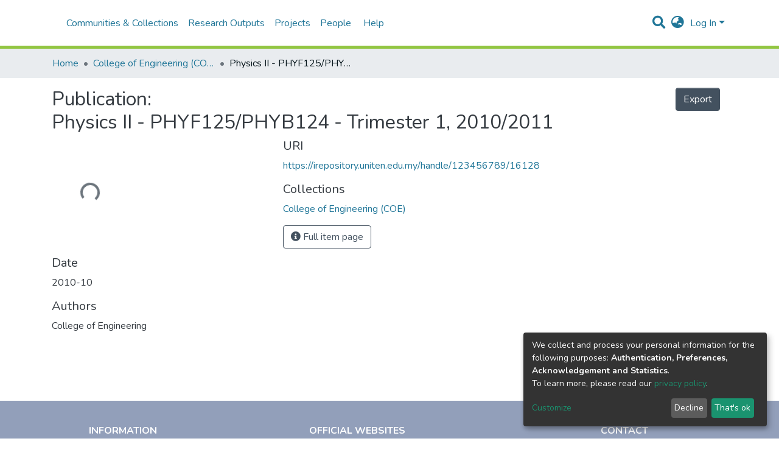

--- FILE ---
content_type: text/html; charset=utf-8
request_url: https://irepository.uniten.edu.my/entities/publication/4374fa73-59f4-4179-936e-9bb9a46a6f64
body_size: 89293
content:
<!DOCTYPE html><html lang="en"><head>
  <meta charset="UTF-8">
  <base href="/">
  <title>Physics II - PHYF125/PHYB124 - Trimester 1, 2010/2011</title>
  <meta name="viewport" content="width=device-width,minimum-scale=1">
<link rel="stylesheet" href="styles.a96870c37ff09cbe.css" media="print" onload="this.media='all'"><noscript><link rel="stylesheet" href="styles.a96870c37ff09cbe.css"></noscript><style>@import"https://fonts.googleapis.com/css2?family=Nunito:ital,wght@0,200;0,300;0,400;0,600;0,700;0,800;1,200;1,300;1,400;1,600;1,700;1,800&display=swap";@charset "UTF-8";.fas,.fab{-moz-osx-font-smoothing:grayscale;-webkit-font-smoothing:antialiased;display:inline-block;font-style:normal;font-feature-settings:normal;font-variant:normal;text-rendering:auto;line-height:1}.fa-lg{font-size:1.3333333333em;line-height:.75em;vertical-align:-.0667em}.fa-fw{text-align:center;width:1.25em}.fa-flip-horizontal{-ms-filter:"progid:DXImageTransform.Microsoft.BasicImage(rotation=0, mirror=1)";transform:scaleX(-1)}:root .fa-flip-horizontal{filter:none}.fa-bars:before{content:"\f0c9"}.fa-ellipsis-h:before{content:"\f141"}.fa-envelope:before{content:"\f0e0"}.fa-facebook-f:before{content:"\f39e"}.fa-globe-asia:before{content:"\f57e"}.fa-info-circle:before{content:"\f05a"}.fa-instagram:before{content:"\f16d"}.fa-map-marker:before{content:"\f041"}.fa-phone:before{content:"\f095"}.fa-search:before{content:"\f002"}.fa-sign-in-alt:before{content:"\f2f6"}.fa-tiktok:before{content:"\e07b"}.fa-youtube:before{content:"\f167"}.sr-only{border:0;clip:rect(0,0,0,0);height:1px;margin:-1px;overflow:hidden;padding:0;position:absolute;width:1px}@font-face{font-family:"Font Awesome 5 Free";font-style:normal;font-weight:900;font-display:block;src:url(assets/fonts/fa-solid-900.eot);src:url(assets/fonts/fa-solid-900.eot?#iefix) format("embedded-opentype"),url(assets/fonts/fa-solid-900.woff2) format("woff2"),url(assets/fonts/fa-solid-900.woff) format("woff"),url(assets/fonts/fa-solid-900.ttf) format("truetype"),url(assets/fonts/fa-solid-900.svg#fontawesome) format("svg")}.fas{font-family:"Font Awesome 5 Free";font-weight:900}@font-face{font-family:"Font Awesome 5 Brands";font-style:normal;font-weight:400;font-display:block;src:url(assets/fonts/fa-brands-400.eot);src:url(assets/fonts/fa-brands-400.eot?#iefix) format("embedded-opentype"),url(assets/fonts/fa-brands-400.woff2) format("woff2"),url(assets/fonts/fa-brands-400.woff) format("woff"),url(assets/fonts/fa-brands-400.ttf) format("truetype"),url(assets/fonts/fa-brands-400.svg#fontawesome) format("svg")}.fab{font-family:"Font Awesome 5 Brands";font-weight:400}@font-face{font-family:"Font Awesome 5 Free";font-style:normal;font-weight:400;font-display:block;src:url(assets/fonts/fa-regular-400.eot);src:url(assets/fonts/fa-regular-400.eot?#iefix) format("embedded-opentype"),url(assets/fonts/fa-regular-400.woff2) format("woff2"),url(assets/fonts/fa-regular-400.woff) format("woff"),url(assets/fonts/fa-regular-400.ttf) format("truetype"),url(assets/fonts/fa-regular-400.svg#fontawesome) format("svg")}:root{--blue:#43515f;--indigo:#6610f2;--purple:#6f42c1;--pink:#e83e8c;--red:#CF4444;--orange:#fd7e14;--yellow:#ec9433;--green:#92C642;--teal:#20c997;--cyan:#207698;--white:#fff;--gray:#6c757d;--gray-dark:#343a40;--primary:#43515f;--secondary:#495057;--success:#92C642;--info:#207698;--warning:#ec9433;--danger:#CF4444;--light:#f8f9fa;--dark:#43515f;--breakpoint-xs:0;--breakpoint-sm:576px;--breakpoint-md:768px;--breakpoint-lg:992px;--breakpoint-xl:1200px;--font-family-sans-serif:"Nunito", -apple-system, BlinkMacSystemFont, "Segoe UI", Roboto, "Helvetica Neue", Arial, sans-serif, "Apple Color Emoji", "Segoe UI Emoji", "Segoe UI Symbol", "Noto Color Emoji";--font-family-monospace:SFMono-Regular, Menlo, Monaco, Consolas, "Liberation Mono", "Courier New", monospace}*,*:before,*:after{box-sizing:border-box}html{font-family:sans-serif;line-height:1.15;-webkit-text-size-adjust:100%;-webkit-tap-highlight-color:rgba(0,0,0,0)}footer,header,main,nav,section{display:block}body{margin:0;font-family:Nunito,-apple-system,BlinkMacSystemFont,Segoe UI,Roboto,Helvetica Neue,Arial,sans-serif,"Apple Color Emoji","Segoe UI Emoji",Segoe UI Symbol,"Noto Color Emoji";font-size:1rem;font-weight:400;line-height:1.5;color:#343a40;text-align:left;background-color:#fff}hr{box-sizing:content-box;height:0;overflow:visible}h2,h5,h6{margin-top:0;margin-bottom:.5rem}p{margin-top:0;margin-bottom:1rem}ol,ul{margin-top:0;margin-bottom:1rem}a{color:#207698;text-decoration:none;background-color:transparent}a:hover{color:#134559;text-decoration:underline}a:not([href]):not([tabindex]){color:inherit;text-decoration:none}a:not([href]):not([tabindex]):hover,a:not([href]):not([tabindex]):focus{color:inherit;text-decoration:none}a:not([href]):not([tabindex]):focus{outline:0}img{vertical-align:middle;border-style:none}label{display:inline-block;margin-bottom:.5rem}button{border-radius:0}button:focus{outline:1px dotted;outline:5px auto -webkit-focus-ring-color}input,button{margin:0;font-family:inherit;font-size:inherit;line-height:inherit}button,input{overflow:visible}button{text-transform:none}button,[type=button],[type=submit]{-webkit-appearance:button}button:not(:disabled),[type=button]:not(:disabled),[type=submit]:not(:disabled){cursor:pointer}button::-moz-focus-inner,[type=button]::-moz-focus-inner,[type=submit]::-moz-focus-inner{padding:0;border-style:none}h2,h5,h6{margin-bottom:.5rem;font-weight:500;line-height:1.2}h2{font-size:2rem}@media (max-width: 1200px){h2{font-size:calc(1.325rem + .9vw)}}h5{font-size:1.25rem}h6{font-size:1rem}hr{margin-top:1rem;margin-bottom:1rem;border:0;border-top:1px solid rgba(0,0,0,.1)}.img-fluid{max-width:100%;height:auto}.container{width:100%;padding-right:15px;padding-left:15px;margin-right:auto;margin-left:auto}@media (min-width: 576px){.container{max-width:540px}}@media (min-width: 768px){.container{max-width:720px}}@media (min-width: 992px){.container{max-width:960px}}@media (min-width: 1200px){.container{max-width:1140px}}.row{display:flex;flex-wrap:wrap;margin-right:-15px;margin-left:-15px}.col-xl-3,.col-xl-2,.col-lg-3,.col-lg-2,.col-md-7,.col-md-4,.col-md-2{position:relative;width:100%;padding-right:15px;padding-left:15px}@media (min-width: 768px){.col-md-2{flex:0 0 16.6666666667%;max-width:16.6666666667%}.col-md-4{flex:0 0 33.3333333333%;max-width:33.3333333333%}.col-md-7{flex:0 0 58.3333333333%;max-width:58.3333333333%}}@media (min-width: 992px){.col-lg-2{flex:0 0 16.6666666667%;max-width:16.6666666667%}.col-lg-3{flex:0 0 25%;max-width:25%}}@media (min-width: 1200px){.col-xl-2{flex:0 0 16.6666666667%;max-width:16.6666666667%}.col-xl-3{flex:0 0 25%;max-width:25%}}.form-control{display:block;width:100%;height:calc(1.5em + .75rem + 2px);padding:.375rem .75rem;font-size:1rem;font-weight:400;line-height:1.5;color:#495057;background-color:#fff;background-clip:padding-box;border:1px solid #ced4da;border-radius:.25rem;box-shadow:inset 0 1px 1px #00000013;transition:border-color .15s ease-in-out,box-shadow .15s ease-in-out}@media (prefers-reduced-motion: reduce){.form-control{transition:none}}.form-control::-ms-expand{background-color:transparent;border:0}.form-control:focus{color:#495057;background-color:#fff;border-color:#7e91a4;outline:0;box-shadow:inset 0 1px 1px #00000013,0 0 0 .2rem #43515f40}.form-control::placeholder{color:#6c757d;opacity:1}.form-control:disabled{background-color:#e9ecef;opacity:1}.form-control-lg{height:calc(1.5em + 1rem + 2px);padding:.5rem 1rem;font-size:1.25rem;line-height:1.5;border-radius:.3rem}.btn{display:inline-block;font-weight:400;color:#343a40;text-align:center;vertical-align:middle;-webkit-user-select:none;user-select:none;background-color:transparent;border:1px solid transparent;padding:.375rem .75rem;font-size:1rem;line-height:1.5;border-radius:.25rem;transition:color .15s ease-in-out,background-color .15s ease-in-out,border-color .15s ease-in-out,box-shadow .15s ease-in-out}@media (prefers-reduced-motion: reduce){.btn{transition:none}}.btn:hover{color:#343a40;text-decoration:none}.btn:focus{outline:0;box-shadow:0 0 0 .2rem #43515f40}.btn:disabled{opacity:.65;box-shadow:none}.btn:not(:disabled):not(.disabled):active{box-shadow:inset 0 3px 5px #00000020}.btn:not(:disabled):not(.disabled):active:focus{box-shadow:0 0 0 .2rem #43515f40,inset 0 3px 5px #00000020}.btn-primary{color:#fff;background-color:#43515f;border-color:#43515f;box-shadow:inset 0 1px #ffffff26,0 1px 1px #00000013}.btn-primary:hover{color:#fff;background-color:#333e49;border-color:#2e3841}.btn-primary:focus{box-shadow:inset 0 1px #ffffff26,0 1px 1px #00000013,0 0 0 .2rem #5f6b7780}.btn-primary:disabled{color:#fff;background-color:#43515f;border-color:#43515f}.btn-primary:not(:disabled):not(.disabled):active{color:#fff;background-color:#2e3841;border-color:#29313a}.btn-primary:not(:disabled):not(.disabled):active:focus{box-shadow:inset 0 3px 5px #00000020,0 0 0 .2rem #5f6b7780}.btn-outline-primary{color:#43515f;border-color:#43515f}.btn-outline-primary:hover{color:#fff;background-color:#43515f;border-color:#43515f}.btn-outline-primary:focus{box-shadow:0 0 0 .2rem #43515f80}.btn-outline-primary:disabled{color:#43515f;background-color:transparent}.btn-outline-primary:not(:disabled):not(.disabled):active{color:#fff;background-color:#43515f;border-color:#43515f}.btn-outline-primary:not(:disabled):not(.disabled):active:focus{box-shadow:inset 0 3px 5px #00000020,0 0 0 .2rem #43515f80}.btn-lg{padding:.5rem 1rem;font-size:1.25rem;line-height:1.5;border-radius:.3rem}.btn-block{display:block;width:100%}.dropdown{position:relative}.dropdown-toggle{white-space:nowrap}.dropdown-toggle:after{display:inline-block;margin-left:.255em;vertical-align:.255em;content:"";border-top:.3em solid;border-right:.3em solid transparent;border-bottom:0;border-left:.3em solid transparent}.dropdown-toggle:empty:after{margin-left:0}.dropdown-menu{position:absolute;top:100%;left:0;z-index:1000;display:none;float:left;min-width:10rem;padding:.5rem 0;margin:.125rem 0 0;font-size:1rem;color:#343a40;text-align:left;list-style:none;background-color:#fff;background-clip:padding-box;border:1px solid rgba(0,0,0,.15);border-radius:.25rem;box-shadow:0 .5rem 1rem #0000002d}.dropdown-menu-right{right:0;left:auto}.dropdown-menu[x-placement^=bottom]{right:auto;bottom:auto}.dropdown-divider{height:0;margin:.5rem 0;overflow:hidden;border-top:1px solid #e9ecef}.dropdown-item{display:block;width:100%;padding:.25rem 1.5rem;clear:both;font-weight:400;color:#212529;text-align:inherit;white-space:nowrap;background-color:transparent;border:0}.dropdown-item:hover,.dropdown-item:focus{color:#16181b;text-decoration:none;background-color:#f8f9fa}.dropdown-item.active,.dropdown-item:active{color:#fff;text-decoration:none;background-color:#43515f}.dropdown-item:disabled{color:#6c757d;pointer-events:none;background-color:transparent}.dropdown-header{display:block;padding:.5rem 1.5rem;margin-bottom:0;font-size:.875rem;color:#6c757d;white-space:nowrap}.nav-link{display:block;padding:.5rem 1rem}.nav-link:hover,.nav-link:focus{text-decoration:none}.navbar{position:relative;display:flex;flex-wrap:wrap;align-items:center;justify-content:space-between;padding:.5rem 1rem}.navbar>.container{display:flex;flex-wrap:wrap;align-items:center;justify-content:space-between}.navbar-brand{display:inline-block;padding-top:.3125rem;padding-bottom:.3125rem;margin-right:1rem;font-size:1.25rem;line-height:inherit;white-space:nowrap}.navbar-brand:hover,.navbar-brand:focus{text-decoration:none}.navbar-nav{display:flex;flex-direction:column;padding-left:0;margin-bottom:0;list-style:none}.navbar-nav .nav-link{padding-right:0;padding-left:0}.navbar-nav .dropdown-menu{position:static;float:none}.navbar-toggler{padding:.25rem .75rem;font-size:1.25rem;line-height:1;background-color:transparent;border:1px solid transparent;border-radius:.25rem}.navbar-toggler:hover,.navbar-toggler:focus{text-decoration:none}.navbar-toggler-icon{display:inline-block;width:1.5em;height:1.5em;vertical-align:middle;content:"";background:no-repeat center center;background-size:100% 100%}@media (max-width: 767.98px){.navbar-expand-md>.container{padding-right:0;padding-left:0}}@media (min-width: 768px){.navbar-expand-md{flex-flow:row nowrap;justify-content:flex-start}.navbar-expand-md .navbar-nav{flex-direction:row}.navbar-expand-md .navbar-nav .dropdown-menu{position:absolute}.navbar-expand-md .navbar-nav .nav-link{padding-right:.5rem;padding-left:.5rem}.navbar-expand-md>.container{flex-wrap:nowrap}.navbar-expand-md .navbar-toggler{display:none}}.navbar-light .navbar-brand{color:#000000e6}.navbar-light .navbar-brand:hover,.navbar-light .navbar-brand:focus{color:#000000e6}.navbar-light .navbar-nav .nav-link{color:#00000080}.navbar-light .navbar-nav .nav-link:hover,.navbar-light .navbar-nav .nav-link:focus{color:#000000b3}.breadcrumb{display:flex;flex-wrap:wrap;padding:.75rem 1rem;margin-bottom:1rem;list-style:none;background-color:#e9ecef;border-radius:.25rem}.breadcrumb-item+.breadcrumb-item{padding-left:.5rem}.breadcrumb-item+.breadcrumb-item:before{display:inline-block;padding-right:.5rem;color:#6c757d;content:"/"}.breadcrumb-item+.breadcrumb-item:hover:before{text-decoration:underline}.breadcrumb-item+.breadcrumb-item:hover:before{text-decoration:none}.breadcrumb-item.active{color:#6c757d}@keyframes spinner-border{to{transform:rotate(360deg)}}.spinner-border{display:inline-block;width:2rem;height:2rem;vertical-align:text-bottom;border:.25em solid currentColor;border-right-color:transparent;border-radius:50%;animation:spinner-border .75s linear infinite}.bg-transparent{background-color:transparent!important}.clearfix:after{display:block;clear:both;content:""}.d-none{display:none!important}.d-inline{display:inline!important}.d-inline-block{display:inline-block!important}.d-flex{display:flex!important}@media (min-width: 768px){.d-md-none{display:none!important}}.flex-row{flex-direction:row!important}.flex-grow-1{flex-grow:1!important}.justify-content-end{justify-content:flex-end!important}.justify-content-between{justify-content:space-between!important}.align-items-center{align-items:center!important}.float-right{float:right!important}.position-relative{position:relative!important}.position-absolute{position:absolute!important}.position-fixed{position:fixed!important}.sr-only{position:absolute;width:1px;height:1px;padding:0;overflow:hidden;clip:rect(0,0,0,0);white-space:nowrap;border:0}.w-100{width:100%!important}.h-100{height:100%!important}.ml-1{margin-left:.25rem!important}.m-2{margin:.5rem!important}.mt-2,.my-2{margin-top:.5rem!important}.mb-2,.my-2{margin-bottom:.5rem!important}.mt-3{margin-top:1rem!important}.mr-3{margin-right:1rem!important}.mb-3{margin-bottom:1rem!important}.mb-4{margin-bottom:1.5rem!important}.my-5{margin-top:3rem!important}.my-5{margin-bottom:3rem!important}.p-0{padding:0!important}.px-0{padding-right:0!important}.pb-0{padding-bottom:0!important}.px-0{padding-left:0!important}.p-1{padding:.25rem!important}.px-1{padding-right:.25rem!important}.px-1{padding-left:.25rem!important}.pl-2{padding-left:.5rem!important}.p-3{padding:1rem!important}.py-3{padding-top:1rem!important}.py-3{padding-bottom:1rem!important}.p-4{padding:1.5rem!important}.px-4{padding-right:1.5rem!important}.px-4{padding-left:1.5rem!important}.mr-auto,.mx-auto{margin-right:auto!important}.ml-auto,.mx-auto{margin-left:auto!important}@media (min-width: 992px){.mb-lg-0{margin-bottom:0!important}}.text-truncate{overflow:hidden;text-overflow:ellipsis;white-space:nowrap}.text-center{text-align:center!important}@media (min-width: 768px){.text-md-center{text-align:center!important}}.text-uppercase{text-transform:uppercase!important}.font-weight-bold{font-weight:700!important}.text-white{color:#fff!important}@media print{*,*:before,*:after{text-shadow:none!important;box-shadow:none!important}a:not(.btn){text-decoration:underline}img{page-break-inside:avoid}p,h2{orphans:3;widows:3}h2{page-break-after:avoid}@page{size:a3}body,.container{min-width:992px!important}.navbar{display:none}}:root{--ds-content-spacing:1.5rem;--ds-button-height:2.375rem;--ds-card-height-percentage:98%;--ds-card-thumbnail-height:240px;--ds-dropdown-menu-max-height:200px;--ds-drop-zone-area-height:44px;--ds-drop-zone-area-z-index:1025;--ds-drop-zone-area-inner-z-index:1021;--ds-login-logo-height:72px;--ds-login-logo-width:72px;--ds-submission-header-z-index:1001;--ds-submission-footer-z-index:999;--ds-submission-inline-group-form-delete-z-index:998;--ds-main-z-index:1;--ds-nav-z-index:10;--ds-footer-z-index:0;--ds-sidebar-z-index:20;--ds-header-bg:#fff;--ds-header-logo-height:50px;--ds-header-logo-height-xs:50px;--ds-header-icon-color:#207698;--ds-header-icon-color-hover:#d9d9d9;--ds-header-navbar-border-top-color:#fff;--ds-header-navbar-border-bottom-color:#ced4da;--ds-navbar-link-color:#207698;--ds-navbar-link-color-hover:#134559;--ds-admin-sidebar-bg:#132333;--ds-admin-sidebar-active-bg:#0f1b28;--ds-admin-sidebar-header-bg:#091119;--ds-dark-scrollbar-bg:#0f1b28;--ds-dark-scrollbar-alt-bg:#12202f;--ds-dark-scrollbar-fg:#47495d;--ds-submission-sections-margin-bottom:.5rem;--ds-edit-item-button-min-width:100px;--ds-edit-item-metadata-field-width:190px;--ds-edit-item-language-field-width:43px;--ds-thumbnail-max-width:125px;--ds-thumbnail-placeholder-background:#f8f9fa;--ds-thumbnail-placeholder-border:1px solid #dee2e6;--ds-thumbnail-placeholder-color:#444c54;--ds-dso-selector-list-max-height:475px;--ds-dso-selector-current-background-color:#eeeeee;--ds-dso-selector-current-background-hover-color:#d5d5d5;--ds-notification-bg-success:#8aa431;--ds-notification-bg-danger:#b22e44;--ds-notification-bg-info:#17646e;--ds-notification-bg-warning:#d85a14;--ds-fa-fixed-width:1.25rem;--ds-icon-padding:1rem;--ds-collapsed-sidebar-width:52px;--ds-sidebar-items-width:250px;--ds-total-sidebar-width:302px;--ds-top-footer-bg:#e9ecef;--ds-footer-bg:#43515f;--ds-footer-border:1px solid var(--bs-gray-400);--ds-footer-padding:0;--ds-footer-padding-bottom:0;--ds-footer-logo-height:50px;--ds-home-news-link-color:#207698;--ds-home-news-link-hover-color:#134559;--ds-home-news-background-color:#e9ecef;--ds-breadcrumb-bg:#e9ecef !important;--ds-breadcrumb-link-color:#207698;--ds-breadcrumb-link-active-color:#05141a;--ds-breadcrumb-max-length:200px;--ds-slider-color:#92C642;--ds-slider-handle-width:18px;--ds-search-form-scope-max-width:150px;--ds-gap:.25rem;--ds-date-picker-input-max-width:300px;--ds-cris-layout-sidebar-width:350px;--ds-cris-layout-sidebar-background-color:#e9ecef;--ds-cris-layout-sidebar-link-color:rgba(0, 0, 0, .8);--ds-cris-layout-sidebar-link-color-active:#000000;--ds-cris-layout-sidebar-menu-background:#207698;--ds-cris-layout-sidebar-menu-color:#fff;--ds-cris-layout-sidebar-link-border-bottom:1px solid rgba(0, 0, 0, .1);--ds-cris-layout-sidebar-entry-height:40px;--ds-cris-layout-sidebar-entry-width:40px;--ds-cris-layout-sidebar-border-color:#207698;--ds-cris-layout-sidebar-hover-focus-background-color:#207698;--ds-cris-layout-sidebar-hover-focus-border-color:#207698;--ds-cris-layout-sidebar-menu-active-color:#207698;--ds-cris-layout-sidebar-menu-active-background:#f8f9fa;--ds-cris-layout-sidebar-tab-color-hover:#f8f9fa;--ds-cris-layout-navbar-background-color:#e9ecef;--ds-cris-layout-navbar-border:1px solid #d9dadb;--ds-cris-layout-navbar-link-color:rgba(0, 0, 0, .8);--ds-cris-layout-navbar-link-color-active:#000000;--ds-cris-layout-navbar-menu-background:#207698;--ds-cris-layout-navbar-menu-color:#fff;--ds-cris-layout-navbar-link-border-bottom:none;--ds-cris-layout-navbar-sub-level-backround-color:#e9ecef;--ds-cris-layout-navbar-tab-color-active:#006666;--ds-cris-layout-navbar-tab-color-hover:#f8f9fa;--ds-advanced-attachment-image-max-height:160px;--ds-advanced-attachment-image-object-fit:cover;--ds-advanced-attachment-image-object-position:0% 0%;--ds-advanced-attachment-thumbnail-placeholder-font-weight:bold}:root{--ds-header-logo-height:40px;--ds-banner-text-background:rgba(0, 0, 0, .45);--ds-banner-background-gradient-width:300px;--ds-home-news-link-color:#92C642;--ds-home-news-link-hover-color:#68902b}:root{--bs-white:#fff;--bs-gray-100:#f8f9fa;--bs-gray-200:#e9ecef;--bs-gray-300:#dee2e6;--bs-gray-400:#ced4da;--bs-gray-500:#adb5bd;--bs-gray-600:#6c757d;--bs-gray-700:#495057;--bs-gray-800:#343a40;--bs-gray-900:#212529;--bs-black:#000;--bs-blue:#43515f;--bs-indigo:#6610f2;--bs-purple:#6f42c1;--bs-pink:#e83e8c;--bs-red:#CF4444;--bs-orange:#fd7e14;--bs-yellow:#ec9433;--bs-green:#92C642;--bs-teal:#20c997;--bs-cyan:#207698;--bs-primary:#43515f;--bs-secondary:#6c757d;--bs-success:#92C642;--bs-info:#207698;--bs-warning:#ec9433;--bs-danger:#CF4444;--bs-light:#f8f9fa;--bs-dark:#43515f;--bs-theme-color-interval:8%;--bs-yiq-contrasted-threshold:170;--bs-yiq-text-dark:#212529;--bs-yiq-text-light:#fff;--bs-enable-caret:true;--bs-enable-rounded:true;--bs-enable-shadows:true;--bs-enable-gradients:false;--bs-enable-transitions:true;--bs-enable-prefers-reduced-motion-media-query:true;--bs-enable-grid-classes:true;--bs-enable-pointer-cursor-for-buttons:true;--bs-enable-print-styles:true;--bs-enable-responsive-font-sizes:true;--bs-enable-validation-icons:true;--bs-enable-deprecation-messages:true;--bs-spacer:1rem;--bs-spacer-0:0;--bs-spacer-1:.25rem;--bs-spacer-2:.5rem;--bs-spacer-3:1rem;--bs-spacer-4:1.5rem;--bs-spacer-5:3rem;--bs-sizes-25:25%;--bs-sizes-50:50%;--bs-sizes-75:75%;--bs-sizes-100:100%;--bs-sizes-auto:auto;--bsbody-bg:#fff;--bs-body-color:#343a40;--bs-link-color:#207698;--bs-link-decoration:none;--bs-link-hover-color:#134559;--bs-link-hover-decoration:underline;--bs-emphasized-link-hover-darken-percentage:15%;--bs-paragraph-margin-bottom:1rem;--bs-xs-min:0;--bs-sm-min:576px;--bs-md-min:768px;--bs-lg-min:992px;--bs-xl-min:1200px;--bs-xs-max: ;--bs-sm-max:540px;--bs-md-max:720px;--bs-lg-max:960px;--bs-xl-max:1140px;--bs-grid-columns:12;--bs-grid-gutter-width:30px;--bs-line-height-lg:1.5;--bs-line-height-sm:1.5;--bs-border-width:1px;--bs-border-color:#dee2e6;--bs-border-radius:.25rem;--bs-border-radius-lg:.3rem;--bs-border-radius-sm:.2rem;--bs-rounded-pill:50rem;--bs-box-shadow-sm:0 .125rem .25rem rgba(0, 0, 0, .075);--bs-box-shadow:0 .5rem 1rem rgba(0, 0, 0, .15);--bs-box-shadow-lg:0 1rem 3rem rgba(0, 0, 0, .175);--bs-component-active-color:#fff;--bs-component-active-bg:#43515f;--bs-caret-width:.3em;--bs-caret-vertical-align:.255em;--bs-caret-spacing:.255em;--bs-transition-base:all .2s ease-in-out;--bs-transition-fade:opacity .15s linear;--bs-transition-collapse:height .35s ease;--bs-font-family-sans-serif:Nunito, -apple-system, BlinkMacSystemFont, Segoe UI, Roboto, Helvetica Neue, Arial, sans-serif, Apple Color Emoji, Segoe UI Emoji, Segoe UI Symbol, Noto Color Emoji;--bs-font-family-monospace:SFMono-Regular, Menlo, Monaco, Consolas, Liberation Mono, Courier New, monospace;--bs-font-family-base:Nunito, -apple-system, BlinkMacSystemFont, Segoe UI, Roboto, Helvetica Neue, Arial, sans-serif, Apple Color Emoji, Segoe UI Emoji, Segoe UI Symbol, Noto Color Emoji;--bs-font-size-base:1rem;--bs-font-size-lg:1.25rem;--bs-font-size-sm:.875rem;--bs-font-weight-lighter:lighter;--bs-font-weight-light:300;--bs-font-weight-normal:400;--bs-font-weight-bold:700;--bs-font-weight-bolder:bolder;--bs-font-weight-base:400;--bs-line-height-base:1.5;--bs-h1-font-size:2.5rem;--bs-h2-font-size:2rem;--bs-h3-font-size:1.75rem;--bs-h4-font-size:1.5rem;--bs-h5-font-size:1.25rem;--bs-h6-font-size:1rem;--bs-headings-margin-bottom:.5rem;--bs-headings-font-family: ;--bs-headings-font-weight:500;--bs-headings-line-height:1.2;--bs-headings-color: ;--bs-display1-size:6rem;--bs-display2-size:5.5rem;--bs-display3-size:4.5rem;--bs-display4-size:3.5rem;--bs-display1-weight:300;--bs-display2-weight:300;--bs-display3-weight:300;--bs-display4-weight:300;--bs-display-line-height:1.2;--bs-lead-font-size:1.25rem;--bs-lead-font-weight:300;--bs-small-font-size:80%;--bs-text-muted:#6c757d;--bs-blockquote-small-color:#6c757d;--bs-blockquote-small-font-size:80%;--bs-blockquote-font-size:1.25rem;--bs-hr-border-color:rgba(0, 0, 0, .1);--bs-hr-border-width:1px;--bs-mark-padding:.2em;--bs-dt-font-weight:700;--bs-kbd-box-shadow:inset 0 -.1rem 0 rgba(0, 0, 0, .25);--bs-nested-kbd-font-weight:700;--bs-list-inline-padding:.5rem;--bs-mark-bg:#fcf8e3;--bs-hr-margin-y:1rem;--bs-table-cell-padding:.75rem;--bs-table-cell-padding-sm:.3rem;--bs-table-color:#343a40;--bs-table-bg: ;--bs-table-accent-bg:#f8f9fa;--bs-table-hover-color:#343a40;--bs-table-hover-bg:#ced4da;--bs-table-active-bg:#ced4da;--bs-table-border-width:1px;--bs-table-border-color:#dee2e6;--bs-table-head-bg:#e9ecef;--bs-table-head-color:#495057;--bs-table-dark-bg:#343a40;--bs-table-dark-accent-bg:rgba(255, 255, 255, .05);--bs-table-dark-hover-color:#fff;--bs-table-dark-hover-bg:rgba(255, 255, 255, .075);--bs-table-dark-border-color:#454d55;--bs-table-dark-color:#fff;--bs-table-striped-order:odd;--bs-table-caption-color:#6c757d;--bs-table-bg-level:-9;--bs-table-border-level:-6;--bs-input-btn-padding-y:.375rem;--bs-input-btn-padding-x:.75rem;--bs-input-btn-font-family: ;--bs-input-btn-font-size:1rem;--bs-input-btn-line-height:1.5;--bs-input-btn-focus-width:.2rem;--bs-input-btn-focus-color:rgba(67, 81, 95, .25);--bs-input-btn-focus-box-shadow:0 0 0 .2rem rgba(67, 81, 95, .25);--bs-input-btn-padding-y-sm:.25rem;--bs-input-btn-padding-x-sm:.5rem;--bs-input-btn-font-size-sm:.875rem;--bs-input-btn-line-height-sm:1.5;--bs-input-btn-padding-y-lg:.5rem;--bs-input-btn-padding-x-lg:1rem;--bs-input-btn-font-size-lg:1.25rem;--bs-input-btn-line-height-lg:1.5;--bs-input-btn-border-width:1px;--bs-btn-padding-y:.375rem;--bs-btn-padding-x:.75rem;--bs-btn-font-family: ;--bs-btn-font-size:1rem;--bs-btn-line-height:1.5;--bs-btn-padding-y-sm:.25rem;--bs-btn-padding-x-sm:.5rem;--bs-btn-font-size-sm:.875rem;--bs-btn-line-height-sm:1.5;--bs-btn-padding-y-lg:.5rem;--bs-btn-padding-x-lg:1rem;--bs-btn-font-size-lg:1.25rem;--bs-btn-line-height-lg:1.5;--bs-btn-border-width:1px;--bs-btn-font-weight:400;--bs-btn-box-shadow:inset 0 1px 0 rgba(255, 255, 255, .15), 0 1px 1px rgba(0, 0, 0, .075);--bs-btn-focus-width:.2rem;--bs-btn-focus-box-shadow:0 0 0 .2rem rgba(67, 81, 95, .25);--bs-btn-disabled-opacity:.65;--bs-btn-active-box-shadow:inset 0 3px 5px rgba(0, 0, 0, .125);--bs-btn-link-disabled-color:#6c757d;--bs-btn-block-spacing-y:.5rem;--bs-btn-border-radius:.25rem;--bs-btn-border-radius-lg:.3rem;--bs-btn-border-radius-sm:.2rem;--bs-btn-transition:color .15s ease-in-out, background-color .15s ease-in-out, border-color .15s ease-in-out, box-shadow .15s ease-in-out;--bs-label-margin-bottom:.5rem;--bs-input-padding-y:.375rem;--bs-input-padding-x:.75rem;--bs-input-font-family: ;--bs-input-font-size:1rem;--bs-input-font-weight:400;--bs-input-line-height:1.5;--bs-input-padding-y-sm:.25rem;--bs-input-padding-x-sm:.5rem;--bs-input-font-size-sm:.875rem;--bs-input-line-height-sm:1.5;--bs-input-padding-y-lg:.5rem;--bs-input-padding-x-lg:1rem;--bs-input-font-size-lg:1.25rem;--bs-input-line-height-lg:1.5;--bs-input-bg:#fff;--bs-input-disabled-bg:#e9ecef;--bs-input-color:#495057;--bs-input-border-color:#ced4da;--bs-input-border-width:1px;--bs-input-box-shadow:inset 0 1px 1px rgba(0, 0, 0, .075);--bs-input-border-radius:.25rem;--bs-input-border-radius-lg:.3rem;--bs-input-border-radius-sm:.2rem;--bs-input-focus-bg:#fff;--bs-input-focus-border-color:#7e91a4;--bs-input-focus-color:#495057;--bs-input-focus-width:.2rem;--bs-input-focus-box-shadow:0 0 0 .2rem rgba(67, 81, 95, .25);--bs-input-placeholder-color:#6c757d;--bs-input-plaintext-color:#343a40;--bs-input-height-border:2px;--bs-input-height-inner:calc(1.5em + .75rem);--bs-input-height-inner-half:calc(.75em + .375rem);--bs-input-height-inner-quarter:calc(.375em + .1875rem);--bs-input-height:calc(1.5em + .75rem + 2px);--bs-input-height-sm:calc(1.5em + .5rem + 2px);--bs-input-height-lg:calc(1.5em + 1rem + 2px);--bs-input-transition:border-color .15s ease-in-out, box-shadow .15s ease-in-out;--bs-form-text-margin-top:.25rem;--bs-form-check-input-gutter:1.25rem;--bs-form-check-input-margin-y:.3rem;--bs-form-check-input-margin-x:.25rem;--bs-form-check-inline-margin-x:.75rem;--bs-form-check-inline-input-margin-x:.3125rem;--bs-form-grid-gutter-width:10px;--bs-form-group-margin-bottom:1rem;--bs-input-group-addon-color:#495057;--bs-input-group-addon-bg:#e9ecef;--bs-input-group-addon-border-color:#ced4da;--bs-custom-forms-transition:background-color .15s ease-in-out, border-color .15s ease-in-out, box-shadow .15s ease-in-out;--bs-custom-control-gutter:.5rem;--bs-custom-control-spacer-x:1rem;--bs-custom-control-indicator-size:1rem;--bs-custom-control-indicator-bg:#fff;--bs-custom-control-indicator-bg-size:50% 50%;--bs-custom-control-indicator-box-shadow:inset 0 1px 1px rgba(0, 0, 0, .075);--bs-custom-control-indicator-border-color:#adb5bd;--bs-custom-control-indicator-border-width:1px;--bs-custom-control-indicator-disabled-bg:#e9ecef;--bs-custom-control-label-disabled-color:#6c757d;--bs-custom-control-indicator-checked-color:#fff;--bs-custom-control-indicator-checked-bg:#43515f;--bs-custom-control-indicator-checked-disabled-bg:rgba(67, 81, 95, .5);--bs-custom-control-indicator-checked-box-shadow:none;--bs-custom-control-indicator-checked-border-color:#43515f;--bs-custom-control-indicator-focus-box-shadow:0 0 0 .2rem rgba(67, 81, 95, .25);--bs-custom-control-indicator-focus-border-color:#7e91a4;--bs-custom-control-indicator-active-color:#fff;--bs-custom-control-indicator-active-bg:#9caab9;--bs-custom-control-indicator-active-box-shadow:none;--bs-custom-control-indicator-active-border-color:#9caab9;--bs-custom-checkbox-indicator-border-radius:.25rem;--bs-custom-checkbox-indicator-icon-checked:url("data:image/svg+xml,%3csvg xmlns='http://www.w3.org/2000/svg' viewBox='0 0 8 8'%3e%3cpath fill='%23fff' d='M6.564.75l-3.59 3.612-1.538-1.55L0 4.26 2.974 7.25 8 2.193z'/%3e%3c/svg%3e");--bs-custom-checkbox-indicator-indeterminate-bg:#43515f;--bs-custom-checkbox-indicator-indeterminate-color:#fff;--bs-custom-checkbox-indicator-icon-indeterminate:url("data:image/svg+xml,%3csvg xmlns='http://www.w3.org/2000/svg' viewBox='0 0 4 4'%3e%3cpath stroke='%23fff' d='M0 2h4'/%3e%3c/svg%3e");--bs-custom-checkbox-indicator-indeterminate-box-shadow:none;--bs-custom-checkbox-indicator-indeterminate-border-color:#43515f;--bs-custom-radio-indicator-border-radius:50%;--bs-custom-radio-indicator-icon-checked:url("data:image/svg+xml,%3csvg xmlns='http://www.w3.org/2000/svg' viewBox='-4 -4 8 8'%3e%3ccircle r='3' fill='%23fff'/%3e%3c/svg%3e");--bs-custom-switch-width:1.75rem;--bs-custom-switch-indicator-border-radius:.5rem;--bs-custom-switch-indicator-size:calc(1rem - 4px);--bs-custom-select-padding-y:.375rem;--bs-custom-select-padding-x:.75rem;--bs-custom-select-font-family: ;--bs-custom-select-font-size:1rem;--bs-custom-select-height:calc(1.5em + .75rem + 2px);--bs-custom-select-indicator-padding:1rem;--bs-custom-select-font-weight:400;--bs-custom-select-line-height:1.5;--bs-custom-select-color:#495057;--bs-custom-select-disabled-color:#6c757d;--bs-custom-select-bg:#fff;--bs-custom-select-disabled-bg:#e9ecef;--bs-custom-select-bg-size:8px 10px;--bs-custom-select-indicator-color:#343a40;--bs-custom-select-indicator:url("data:image/svg+xml,%3csvg xmlns='http://www.w3.org/2000/svg' viewBox='0 0 4 5'%3e%3cpath fill='%23343a40' d='M2 0L0 2h4zm0 5L0 3h4z'/%3e%3c/svg%3e");--bs-custom-select-background:url("data:image/svg+xml,%3csvg xmlns='http://www.w3.org/2000/svg' viewBox='0 0 4 5'%3e%3cpath fill='%23343a40' d='M2 0L0 2h4zm0 5L0 3h4z'/%3e%3c/svg%3e") no-repeat right .75rem center/8px 10px;--bs-custom-select-feedback-icon-padding-right:calc((1em + .75rem)*.75 + 1.75rem);--bs-custom-select-feedback-icon-position:center right 1.75rem;--bs-custom-select-feedback-icon-size:calc(.75em + .375rem) calc(.75em + .375rem);--bs-custom-select-border-width:1px;--bs-custom-select-border-color:#ced4da;--bs-custom-select-border-radius:.25rem;--bs-custom-select-box-shadow:inset 0 1px 2px rgba(0, 0, 0, .075);--bs-custom-select-focus-border-color:#7e91a4;--bs-custom-select-focus-width:.2rem;--bs-custom-select-focus-box-shadow:0 0 0 .2rem rgba(67, 81, 95, .25);--bs-custom-select-padding-y-sm:.25rem;--bs-custom-select-padding-x-sm:.5rem;--bs-custom-select-font-size-sm:.875rem;--bs-custom-select-height-sm:calc(1.5em + .5rem + 2px);--bs-custom-select-padding-y-lg:.5rem;--bs-custom-select-padding-x-lg:1rem;--bs-custom-select-font-size-lg:1.25rem;--bs-custom-select-height-lg:calc(1.5em + 1rem + 2px);--bs-custom-range-track-width:100%;--bs-custom-range-track-height:.5rem;--bs-custom-range-track-cursor:pointer;--bs-custom-range-track-bg:#dee2e6;--bs-custom-range-track-border-radius:1rem;--bs-custom-range-track-box-shadow:inset 0 .25rem .25rem rgba(0, 0, 0, .1);--bs-custom-range-thumb-width:1rem;--bs-custom-range-thumb-height:1rem;--bs-custom-range-thumb-bg:#43515f;--bs-custom-range-thumb-border:0;--bs-custom-range-thumb-border-radius:1rem;--bs-custom-range-thumb-box-shadow:0 .1rem .25rem rgba(0, 0, 0, .1);--bs-custom-range-thumb-focus-box-shadow:0 0 0 1px #fff, 0 0 0 .2rem rgba(67, 81, 95, .25);--bs-custom-range-thumb-focus-box-shadow-width:.2rem;--bs-custom-range-thumb-active-bg:#9caab9;--bs-custom-range-thumb-disabled-bg:#adb5bd;--bs-custom-file-height:calc(1.5em + .75rem + 2px);--bs-custom-file-height-inner:calc(1.5em + .75rem);--bs-custom-file-focus-border-color:#7e91a4;--bs-custom-file-focus-box-shadow:0 0 0 .2rem rgba(67, 81, 95, .25);--bs-custom-file-disabled-bg:#e9ecef;--bs-custom-file-padding-y:.375rem;--bs-custom-file-padding-x:.75rem;--bs-custom-file-line-height:1.5;--bs-custom-file-font-family: ;--bs-custom-file-font-weight:400;--bs-custom-file-color:#495057;--bs-custom-file-bg:#fff;--bs-custom-file-border-width:1px;--bs-custom-file-border-color:#ced4da;--bs-custom-file-border-radius:.25rem;--bs-custom-file-box-shadow:inset 0 1px 1px rgba(0, 0, 0, .075);--bs-custom-file-button-color:#495057;--bs-custom-file-button-bg:#e9ecef;--bs-form-feedback-margin-top:.25rem;--bs-form-feedback-font-size:80%;--bs-form-feedback-valid-color:#92C642;--bs-form-feedback-invalid-color:#CF4444;--bs-form-feedback-icon-valid-color:#92C642;--bs-form-feedback-icon-valid:url("data:image/svg+xml,%3csvg xmlns='http://www.w3.org/2000/svg' viewBox='0 0 8 8'%3e%3cpath fill='%2392C642' d='M2.3 6.73L.6 4.53c-.4-1.04.46-1.4 1.1-.8l1.1 1.4 3.4-3.8c.6-.63 1.6-.27 1.2.7l-4 4.6c-.43.5-.8.4-1.1.1z'/%3e%3c/svg%3e");--bs-form-feedback-icon-invalid-color:#CF4444;--bs-form-feedback-icon-invalid:url("data:image/svg+xml,%3csvg xmlns='http://www.w3.org/2000/svg' fill='%23CF4444' viewBox='-2 -2 7 7'%3e%3cpath stroke='%23CF4444' d='M0 0l3 3m0-3L0 3'/%3e%3ccircle r='.5'/%3e%3ccircle cx='3' r='.5'/%3e%3ccircle cy='3' r='.5'/%3e%3ccircle cx='3' cy='3' r='.5'/%3e%3c/svg%3E");--bs-zindex-dropdown:1000;--bs-zindex-sticky:1020;--bs-zindex-fixed:1030;--bs-zindex-modal-backdrop:1040;--bs-zindex-modal:1050;--bs-zindex-popover:1060;--bs-zindex-tooltip:1070;--bs-nav-link-padding-y:.5rem;--bs-nav-link-padding-x:1rem;--bs-nav-link-disabled-color:#6c757d;--bs-nav-tabs-border-color:#dee2e6;--bs-nav-tabs-border-width:1px;--bs-nav-tabs-border-radius:.25rem;--bs-nav-tabs-link-hover-border-color:#e9ecef #e9ecef #dee2e6;--bs-nav-tabs-link-active-color:#495057;--bs-nav-tabs-link-active-bg:#fff;--bs-nav-tabs-link-active-border-color:#dee2e6 #dee2e6 #fff;--bs-nav-pills-border-radius:.25rem;--bs-nav-pills-link-active-color:#fff;--bs-nav-pills-link-active-bg:#43515f;--bs-nav-divider-color:#e9ecef;--bs-nav-divider-margin-y:.5rem;--bs-navbar-padding-y:.5rem;--bs-navbar-padding-x:1rem;--bs-navbar-nav-link-padding-x:.5rem;--bs-navbar-brand-font-size:1.25rem;--bs-nav-link-height:2.5rem;--bs-navbar-brand-height:1.875rem;--bs-navbar-brand-padding-y:.3125rem;--bs-navbar-toggler-padding-y:.25rem;--bs-navbar-toggler-padding-x:.75rem;--bs-navbar-toggler-font-size:1.25rem;--bs-navbar-toggler-border-radius:.25rem;--bs-navbar-dark-color:#FFFFFF;--bs-navbar-dark-hover-color:rgba(255, 255, 255, .75);--bs-navbar-dark-active-color:#fff;--bs-navbar-dark-disabled-color:rgba(255, 255, 255, .25);--bs-navbar-dark-toggler-icon-bg:url("data:image/svg+xml;charset=utf8,<svg+viewBox='0+0+30+30'+xmlns='http://www.w3.org/2000/svg'><path+stroke='#FFFFFF'+stroke-width='2'+stroke-linecap='round'+stroke-miterlimit='10'+d='M4+7h22M4+15h22M4+23h22'/></svg>");--bs-navbar-dark-toggler-border-color:rgba(255, 255, 255, .1);--bs-navbar-light-color:rgba(0, 0, 0, .5);--bs-navbar-light-hover-color:rgba(0, 0, 0, .7);--bs-navbar-light-active-color:rgba(0, 0, 0, .9);--bs-navbar-light-disabled-color:rgba(0, 0, 0, .3);--bs-navbar-light-toggler-icon-bg:url("data:image/svg+xml;charset=utf8,<svg+viewBox='0+0+30+30'+xmlns='http://www.w3.org/2000/svg'><path+stroke='rgba(0, 0, 0, 0.5)'+stroke-width='2'+stroke-linecap='round'+stroke-miterlimit='10'+d='M4+7h22M4+15h22M4+23h22'/></svg>");--bs-navbar-light-toggler-border-color:rgba(0, 0, 0, .1);--bs-navbar-light-brand-color:rgba(0, 0, 0, .9);--bs-navbar-light-brand-hover-color:rgba(0, 0, 0, .9);--bs-navbar-dark-brand-color:#fff;--bs-navbar-dark-brand-hover-color:#fff;--bs-dropdown-min-width:10rem;--bs-dropdown-padding-y:.5rem;--bs-dropdown-spacer:.125rem;--bs-dropdown-font-size:1rem;--bs-dropdown-color:#343a40;--bs-dropdown-bg:#fff;--bs-dropdown-border-color:rgba(0, 0, 0, .15);--bs-dropdown-border-radius:.25rem;--bs-dropdown-border-width:1px;--bs-dropdown-inner-border-radius:calc(.25rem - 1px);--bs-dropdown-divider-bg:#e9ecef;--bs-dropdown-divider-margin-y:.5rem;--bs-dropdown-box-shadow:0 .5rem 1rem rgba(0, 0, 0, .175);--bs-dropdown-link-color:#212529;--bs-dropdown-link-hover-color:#16181b;--bs-dropdown-link-hover-bg:#f8f9fa;--bs-dropdown-link-active-color:#fff;--bs-dropdown-link-active-bg:#43515f;--bs-dropdown-link-disabled-color:#6c757d;--bs-dropdown-item-padding-y:.25rem;--bs-dropdown-item-padding-x:1.5rem;--bs-dropdown-header-color:#6c757d;--bs-pagination-padding-y:.5rem;--bs-pagination-padding-x:.75rem;--bs-pagination-padding-y-sm:.25rem;--bs-pagination-padding-x-sm:.5rem;--bs-pagination-padding-y-lg:.75rem;--bs-pagination-padding-x-lg:1.5rem;--bs-pagination-line-height:1.25;--bs-pagination-color:#207698;--bs-pagination-bg:#fff;--bs-pagination-border-width:1px;--bs-pagination-border-color:#dee2e6;--bs-pagination-focus-box-shadow:0 0 0 .2rem rgba(67, 81, 95, .25);--bs-pagination-focus-outline:0;--bs-pagination-hover-color:#134559;--bs-pagination-hover-bg:#e9ecef;--bs-pagination-hover-border-color:#dee2e6;--bs-pagination-active-color:#fff;--bs-pagination-active-bg:#43515f;--bs-pagination-active-border-color:#43515f;--bs-pagination-disabled-color:#6c757d;--bs-pagination-disabled-bg:#fff;--bs-pagination-disabled-border-color:#dee2e6;--bs-jumbotron-padding:2rem;--bs-jumbotron-color: ;--bs-jumbotron-bg:#e9ecef;--bs-card-spacer-y:.75rem;--bs-card-spacer-x:1.25rem;--bs-card-border-width:1px;--bs-card-border-radius:.25rem;--bs-card-border-color:rgba(0, 0, 0, .125);--bs-card-inner-border-radius:calc(.25rem - 1px);--bs-card-cap-bg:rgba(0, 0, 0, .03);--bs-card-cap-color: ;--bs-card-color: ;--bs-card-bg:#fff;--bs-card-img-overlay-padding:1.25rem;--bs-card-group-margin:15px;--bs-card-deck-margin:15px;--bs-card-columns-count:3;--bs-card-columns-gap:1.25rem;--bs-card-columns-margin:.75rem;--bs-tooltip-font-size:.875rem;--bs-tooltip-max-width:200px;--bs-tooltip-color:#fff;--bs-tooltip-bg:#000;--bs-tooltip-border-radius:.25rem;--bs-tooltip-opacity:.9;--bs-tooltip-padding-y:.25rem;--bs-tooltip-padding-x:.5rem;--bs-tooltip-margin:0;--bs-tooltip-arrow-width:.8rem;--bs-tooltip-arrow-height:.4rem;--bs-tooltip-arrow-color:#000;--bs-form-feedback-tooltip-padding-y:.25rem;--bs-form-feedback-tooltip-padding-x:.5rem;--bs-form-feedback-tooltip-font-size:.875rem;--bs-form-feedback-tooltip-line-height:1.5;--bs-form-feedback-tooltip-opacity:.9;--bs-form-feedback-tooltip-border-radius:.25rem;--bs-popover-font-size:.875rem;--bs-popover-bg:#fff;--bs-popover-max-width:276px;--bs-popover-border-width:1px;--bs-popover-border-color:rgba(0, 0, 0, .2);--bs-popover-border-radius:.3rem;--bs-popover-box-shadow:0 .25rem .5rem rgba(0, 0, 0, .2);--bs-popover-header-bg:#f7f7f7;--bs-popover-header-color: ;--bs-popover-header-padding-y:.5rem;--bs-popover-header-padding-x:.75rem;--bs-popover-body-color:#343a40;--bs-popover-body-padding-y:.5rem;--bs-popover-body-padding-x:.75rem;--bs-popover-arrow-width:1rem;--bs-popover-arrow-height:.5rem;--bs-popover-arrow-color:#fff;--bs-popover-arrow-outer-color:rgba(0, 0, 0, .25);--bs-toast-max-width:350px;--bs-toast-padding-x:.75rem;--bs-toast-padding-y:.25rem;--bs-toast-font-size:.875rem;--bs-toast-color: ;--bs-toast-background-color:rgba(255, 255, 255, .85);--bs-toast-border-width:1px;--bs-toast-border-color:rgba(0, 0, 0, .1);--bs-toast-border-radius:.25rem;--bs-toast-box-shadow:0 .25rem .75rem rgba(0, 0, 0, .1);--bs-toast-header-color:#6c757d;--bs-toast-header-background-color:rgba(255, 255, 255, .85);--bs-toast-header-border-color:rgba(0, 0, 0, .05);--bs-badge-font-size:75%;--bs-badge-font-weight:700;--bs-badge-padding-y:.25em;--bs-badge-padding-x:.4em;--bs-badge-border-radius:.25rem;--bs-badge-transition:color .15s ease-in-out, background-color .15s ease-in-out, border-color .15s ease-in-out, box-shadow .15s ease-in-out;--bs-badge-focus-width:.2rem;--bs-badge-pill-padding-x:.6em;--bs-badge-pill-border-radius:10rem;--bs-modal-inner-padding:1rem;--bs-modal-dialog-margin:.5rem;--bs-modal-dialog-margin-y-sm-up:1.75rem;--bs-modal-title-line-height:1.5;--bs-modal-content-color: ;--bs-modal-content-bg:#fff;--bs-modal-content-border-color:rgba(0, 0, 0, .2);--bs-modal-content-border-width:1px;--bs-modal-content-border-radius:.3rem;--bs-modal-content-box-shadow-xs:0 .25rem .5rem rgba(0, 0, 0, .5);--bs-modal-content-box-shadow-sm-up:0 .5rem 1rem rgba(0, 0, 0, .5);--bs-modal-backdrop-bg:#000;--bs-modal-backdrop-opacity:.5;--bs-modal-header-border-color:#dee2e6;--bs-modal-footer-border-color:#dee2e6;--bs-modal-header-border-width:1px;--bs-modal-footer-border-width:1px;--bs-modal-header-padding-y:1rem;--bs-modal-header-padding-x:1rem;--bs-modal-header-padding:1rem 1rem;--bs-modal-xl:1140px;--bs-modal-lg:800px;--bs-modal-md:500px;--bs-modal-sm:300px;--bs-modal-fade-transform:translate(0, -50px);--bs-modal-show-transform:none;--bs-modal-transition:transform .3s ease-out;--bs-alert-padding-y:.75rem;--bs-alert-padding-x:1.25rem;--bs-alert-margin-bottom:1rem;--bs-alert-border-radius:.25rem;--bs-alert-link-font-weight:700;--bs-alert-border-width:1px;--bs-alert-bg-level:-10;--bs-alert-border-level:-9;--bs-alert-color-level:6;--bs-progress-height:1rem;--bs-progress-font-size:.75rem;--bs-progress-bg:#e9ecef;--bs-progress-border-radius:.25rem;--bs-progress-box-shadow:inset 0 .1rem .1rem rgba(0, 0, 0, .1);--bs-progress-bar-color:#fff;--bs-progress-bar-bg:#43515f;--bs-progress-bar-animation-timing:1s linear infinite;--bs-progress-bar-transition:width .6s ease;--bs-list-group-color: ;--bs-list-group-bg:#fff;--bs-list-group-border-color:rgba(0, 0, 0, .125);--bs-list-group-border-width:1px;--bs-list-group-border-radius:.25rem;--bs-list-group-item-padding-y:.75rem;--bs-list-group-item-padding-x:1.25rem;--bs-list-group-hover-bg:#f8f9fa;--bs-list-group-active-color:#fff;--bs-list-group-active-bg:#43515f;--bs-list-group-active-border-color:#43515f;--bs-list-group-disabled-color:#6c757d;--bs-list-group-disabled-bg:#fff;--bs-list-group-action-color:#495057;--bs-list-group-action-hover-color:#495057;--bs-list-group-action-active-color:#343a40;--bs-list-group-action-active-bg:#e9ecef;--bs-thumbnail-padding:.25rem;--bs-thumbnail-bg:#fff;--bs-thumbnail-border-width:1px;--bs-thumbnail-border-color:#dee2e6;--bs-thumbnail-border-radius:.25rem;--bs-thumbnail-box-shadow:0 1px 2px rgba(0, 0, 0, .075);--bs-figure-caption-font-size:90%;--bs-figure-caption-color:#6c757d;--bs-breadcrumb-padding-y:.75rem;--bs-breadcrumb-padding-x:1rem;--bs-breadcrumb-item-padding:.5rem;--bs-breadcrumb-margin-bottom:1rem;--bs-breadcrumb-bg:#e9ecef;--bs-breadcrumb-divider-color:#6c757d;--bs-breadcrumb-active-color:#6c757d;--bs-breadcrumb-divider:/;--bs-breadcrumb-border-radius:.25rem;--bs-carousel-control-color:#fff;--bs-carousel-control-width:15%;--bs-carousel-control-opacity:.5;--bs-carousel-control-hover-opacity:.9;--bs-carousel-control-transition:opacity .15s ease;--bs-carousel-indicator-width:30px;--bs-carousel-indicator-height:3px;--bs-carousel-indicator-hit-area-height:10px;--bs-carousel-indicator-spacer:3px;--bs-carousel-indicator-active-bg:#fff;--bs-carousel-indicator-transition:opacity .6s ease;--bs-carousel-caption-width:70%;--bs-carousel-caption-color:#fff;--bs-carousel-control-icon-width:20px;--bs-carousel-control-prev-icon-bg:url("data:image/svg+xml,%3csvg xmlns='http://www.w3.org/2000/svg' fill='%23fff' viewBox='0 0 8 8'%3e%3cpath d='M5.25 0l-4 4 4 4 1.5-1.5-2.5-2.5 2.5-2.5-1.5-1.5z'/%3e%3c/svg%3e");--bs-carousel-control-next-icon-bg:url("data:image/svg+xml,%3csvg xmlns='http://www.w3.org/2000/svg' fill='%23fff' viewBox='0 0 8 8'%3e%3cpath d='M2.75 0l-1.5 1.5 2.5 2.5-2.5 2.5 1.5 1.5 4-4-4-4z'/%3e%3c/svg%3e");--bs-carousel-transition-duration:.6s;--bs-carousel-transition:transform .6s ease-in-out;--bs-spinner-width:2rem;--bs-spinner-height:2rem;--bs-spinner-border-width:.25em;--bs-spinner-width-sm:1rem;--bs-spinner-height-sm:1rem;--bs-spinner-border-width-sm:.2em;--bs-close-font-size:1.5rem;--bs-close-font-weight:700;--bs-close-color:#000;--bs-close-text-shadow:0 1px 0 #fff;--bs-code-font-size:87.5%;--bs-code-color:#e83e8c;--bs-kbd-padding-y:.2rem;--bs-kbd-padding-x:.4rem;--bs-kbd-font-size:87.5%;--bs-kbd-color:#fff;--bs-kbd-bg:#212529;--bs-pre-color:#212529;--bs-pre-scrollable-max-height:340px;--bs-displays:none, inline, inline-block, block, table, table-row, table-cell, flex, inline-flex;--bs-overflows:auto, hidden;--bs-positions:static, relative, absolute, fixed, sticky;--bs-print-page-size:a3;--bs-print-body-min-width:992px}html{position:relative;min-height:100%}body{overflow-x:hidden}.outer-wrapper{display:flex;margin:0}.inner-wrapper{flex:1 1 auto;flex-flow:column nowrap;display:flex;min-height:100vh;flex-direction:column;width:100%;position:relative}.main-content{z-index:1;z-index:var(--ds-main-z-index);flex:1 1 100%;margin-top:1.5rem;margin-top:var(--ds-content-spacing);margin-bottom:1.5rem;margin-bottom:var(--ds-content-spacing)}ds-admin-sidebar{position:fixed;z-index:20;z-index:var(--ds-sidebar-z-index)}.dont-break-out{word-wrap:break-word;-ms-word-break:break-all;word-break:break-all;word-break:break-word;-webkit-hyphens:auto;hyphens:auto}.space-children-mr>:not(:last-child){margin-right:.25rem;margin-right:var(--ds-gap)}.preserve-line-breaks{white-space:pre-line}header .navbar-navigation>li{display:flex;flex-direction:column;justify-content:center;height:100%}</style><link rel="stylesheet" type="text/css" class="theme-css" href="dspace-theme.css" media="print" onload="this.media='all'"><noscript><link rel="stylesheet" href="dspace-theme.css"></noscript><link rel="icon" href="assets/dspace/images/favicons/favicon.ico" sizes="any" class="theme-head-tag"><link rel="icon" href="assets/dspace/images/favicons/favicon.svg" type="image/svg+xml" class="theme-head-tag"><link rel="apple-touch-icon" href="assets/dspace/images/favicons/apple-touch-icon.png" class="theme-head-tag"><link rel="manifest" href="assets/dspace/images/favicons/manifest.webmanifest" class="theme-head-tag"><link rel="stylesheet" href="https://fonts.googleapis.com/icon?family=Material+Icons" class="theme-head-tag"><meta name="Generator" content="DSpace cris-2022.03.00"><style ng-transition="dspace-angular">.switch.switch-small[_ngcontent-sc132]{min-width:33px}.switch.switch-medium[_ngcontent-sc132]{min-width:50px}.switch.switch-large[_ngcontent-sc132]{min-width:60px}.switch.switch-small[_ngcontent-sc132] > .switch-pane[_ngcontent-sc132] > span[_ngcontent-sc132]{font-size:9px}.switch.switch-medium[_ngcontent-sc132] > .switch-pane[_ngcontent-sc132] > span[_ngcontent-sc132]{font-size:16px}.switch.switch-large[_ngcontent-sc132] > .switch-pane[_ngcontent-sc132] > span[_ngcontent-sc132]{font-size:16px}.switch[_ngcontent-sc132]{border:1px solid #dfdfdf;position:relative;display:inline-block;box-sizing:content-box;padding:0;margin:0;cursor:pointer;box-shadow:#dfdfdf 0 0 inset;transition:.3s ease-out all;-webkit-transition:.3s ease-out all;white-space:nowrap}.switch[_ngcontent-sc132]   small[_ngcontent-sc132]{border-radius:100%;box-shadow:0 1px 3px #0006;position:absolute;top:0;right:calc(100% - 30px);transition:.3s ease-out all;-webkit-transition:.3s ease-out all;background:#fff;display:flex;align-items:center;justify-content:center}.switch.switch-small[_ngcontent-sc132]{height:20px;border-radius:20px}.switch.switch-small[_ngcontent-sc132]   small[_ngcontent-sc132]{width:20px;height:20px;right:calc(100% - 20px)}.switch.switch-small[_ngcontent-sc132] > .switch-pane[_ngcontent-sc132] > span[_ngcontent-sc132]{line-height:20px}.switch.switch-small[_ngcontent-sc132] > .switch-pane[_ngcontent-sc132]   .switch-label-checked[_ngcontent-sc132]{padding-right:25px;padding-left:10px}.switch.switch-small[_ngcontent-sc132] > .switch-pane[_ngcontent-sc132]   .switch-label-unchecked[_ngcontent-sc132]{padding-left:25px;padding-right:10px}.switch.switch-medium[_ngcontent-sc132]{height:30px;border-radius:30px}.switch.switch-medium[_ngcontent-sc132]   small[_ngcontent-sc132]{width:30px;height:30px;right:calc(100% - 30px)}.switch.switch-medium[_ngcontent-sc132] > .switch-pane[_ngcontent-sc132] > span[_ngcontent-sc132]{line-height:30px}.switch.switch-medium[_ngcontent-sc132] > .switch-pane[_ngcontent-sc132]   .switch-label-checked[_ngcontent-sc132]{padding-right:35px;padding-left:15px}.switch.switch-medium[_ngcontent-sc132] > .switch-pane[_ngcontent-sc132]   .switch-label-unchecked[_ngcontent-sc132]{padding-left:35px;padding-right:15px}.switch.switch-large[_ngcontent-sc132]{height:40px;border-radius:40px}.switch.switch-large[_ngcontent-sc132]   small[_ngcontent-sc132]{width:40px;height:40px;right:calc(100% - 40px)}.switch.switch-large[_ngcontent-sc132] > .switch-pane[_ngcontent-sc132] > span[_ngcontent-sc132]{line-height:40px}.switch.switch-large[_ngcontent-sc132] > .switch-pane[_ngcontent-sc132]   .switch-label-checked[_ngcontent-sc132]{padding-right:45px;padding-left:20px}.switch.switch-large[_ngcontent-sc132] > .switch-pane[_ngcontent-sc132]   .switch-label-unchecked[_ngcontent-sc132]{padding-left:45px;padding-right:20px}.switch.checked[_ngcontent-sc132]{background:#64bd63}.switch.checked[_ngcontent-sc132]   small[_ngcontent-sc132]{right:0;left:auto}.switch.checked[_ngcontent-sc132]   .switch-pane[_ngcontent-sc132]{top:0}.switch.checked[_ngcontent-sc132]   .switch-pane[_ngcontent-sc132]   .switch-label-checked[_ngcontent-sc132]{display:block}.switch.checked[_ngcontent-sc132]   .switch-pane[_ngcontent-sc132]   .switch-label-unchecked[_ngcontent-sc132]{display:none}.switch.disabled[_ngcontent-sc132]{opacity:.5;cursor:not-allowed}.switch[_ngcontent-sc132]   .switch-pane[_ngcontent-sc132]{display:flex;flex-direction:column;height:100%;min-height:100%;justify-content:flex-start;align-items:center;top:0;position:relative;pointer-events:none}.switch[_ngcontent-sc132]   .switch-pane[_ngcontent-sc132] > span[_ngcontent-sc132]{display:block;min-height:100%}.switch[_ngcontent-sc132]   .switch-pane[_ngcontent-sc132]   .switch-label[_ngcontent-sc132]{color:#000}.switch[_ngcontent-sc132]   .switch-pane[_ngcontent-sc132]   .switch-label-checked[_ngcontent-sc132]{display:none}.switch[_ngcontent-sc132]   .switch-pane[_ngcontent-sc132]   .switch-label-unchecked[_ngcontent-sc132]{display:block}.switch.loading[_ngcontent-sc132]{background-color:#f1f1f1}.switch.loading[_ngcontent-sc132]   small[_ngcontent-sc132]{background-color:transparent;border:none;box-shadow:none;right:50%;transform:translate(50%)}</style><meta name="title" content="Physics II - PHYF125/PHYB124 - Trimester 1, 2010/2011"><meta name="citation_title" content="Physics II - PHYF125/PHYB124 - Trimester 1, 2010/2011"><meta name="citation_author" content="College of Engineering"><meta name="citation_publication_date" content="2010-10"><meta name="citation_language" content="en"><meta name="citation_abstract_html_url" content="https://irepository.uniten.edu.my/handle/123456789/16128"><script class="structured-data" type="application/ld+json">{"@context":"https://schema.org","@type":"CreativeWork","identifier":"https://irepository.uniten.edu.my/handle/123456789/16128","name":"Physics II - PHYF125/PHYB124 - Trimester 1, 2010/2011","dateCreated":"2010-10","author":"College of Engineering","inLanguage":"en"}</script><style ng-transition="dspace-angular">.switch.switch-small[_ngcontent-sc503]{min-width:33px}.switch.switch-medium[_ngcontent-sc503]{min-width:50px}.switch.switch-large[_ngcontent-sc503]{min-width:60px}.switch.switch-small[_ngcontent-sc503] > .switch-pane[_ngcontent-sc503] > span[_ngcontent-sc503]{font-size:9px}.switch.switch-medium[_ngcontent-sc503] > .switch-pane[_ngcontent-sc503] > span[_ngcontent-sc503]{font-size:16px}.switch.switch-large[_ngcontent-sc503] > .switch-pane[_ngcontent-sc503] > span[_ngcontent-sc503]{font-size:16px}.switch[_ngcontent-sc503]{border:1px solid #dfdfdf;position:relative;display:inline-block;box-sizing:content-box;padding:0;margin:0;cursor:pointer;box-shadow:#dfdfdf 0 0 inset;transition:.3s ease-out all;-webkit-transition:.3s ease-out all;white-space:nowrap}.switch[_ngcontent-sc503]   small[_ngcontent-sc503]{border-radius:100%;box-shadow:0 1px 3px #0006;position:absolute;top:0;right:calc(100% - 30px);transition:.3s ease-out all;-webkit-transition:.3s ease-out all;background:#fff;display:flex;align-items:center;justify-content:center}.switch.switch-small[_ngcontent-sc503]{height:20px;border-radius:20px}.switch.switch-small[_ngcontent-sc503]   small[_ngcontent-sc503]{width:20px;height:20px;right:calc(100% - 20px)}.switch.switch-small[_ngcontent-sc503] > .switch-pane[_ngcontent-sc503] > span[_ngcontent-sc503]{line-height:20px}.switch.switch-small[_ngcontent-sc503] > .switch-pane[_ngcontent-sc503]   .switch-label-checked[_ngcontent-sc503]{padding-right:25px;padding-left:10px}.switch.switch-small[_ngcontent-sc503] > .switch-pane[_ngcontent-sc503]   .switch-label-unchecked[_ngcontent-sc503]{padding-left:25px;padding-right:10px}.switch.switch-medium[_ngcontent-sc503]{height:30px;border-radius:30px}.switch.switch-medium[_ngcontent-sc503]   small[_ngcontent-sc503]{width:30px;height:30px;right:calc(100% - 30px)}.switch.switch-medium[_ngcontent-sc503] > .switch-pane[_ngcontent-sc503] > span[_ngcontent-sc503]{line-height:30px}.switch.switch-medium[_ngcontent-sc503] > .switch-pane[_ngcontent-sc503]   .switch-label-checked[_ngcontent-sc503]{padding-right:35px;padding-left:15px}.switch.switch-medium[_ngcontent-sc503] > .switch-pane[_ngcontent-sc503]   .switch-label-unchecked[_ngcontent-sc503]{padding-left:35px;padding-right:15px}.switch.switch-large[_ngcontent-sc503]{height:40px;border-radius:40px}.switch.switch-large[_ngcontent-sc503]   small[_ngcontent-sc503]{width:40px;height:40px;right:calc(100% - 40px)}.switch.switch-large[_ngcontent-sc503] > .switch-pane[_ngcontent-sc503] > span[_ngcontent-sc503]{line-height:40px}.switch.switch-large[_ngcontent-sc503] > .switch-pane[_ngcontent-sc503]   .switch-label-checked[_ngcontent-sc503]{padding-right:45px;padding-left:20px}.switch.switch-large[_ngcontent-sc503] > .switch-pane[_ngcontent-sc503]   .switch-label-unchecked[_ngcontent-sc503]{padding-left:45px;padding-right:20px}.switch.checked[_ngcontent-sc503]{background:#64bd63}.switch.checked[_ngcontent-sc503]   small[_ngcontent-sc503]{right:0;left:auto}.switch.checked[_ngcontent-sc503]   .switch-pane[_ngcontent-sc503]{top:0}.switch.checked[_ngcontent-sc503]   .switch-pane[_ngcontent-sc503]   .switch-label-checked[_ngcontent-sc503]{display:block}.switch.checked[_ngcontent-sc503]   .switch-pane[_ngcontent-sc503]   .switch-label-unchecked[_ngcontent-sc503]{display:none}.switch.disabled[_ngcontent-sc503]{opacity:.5;cursor:not-allowed}.switch[_ngcontent-sc503]   .switch-pane[_ngcontent-sc503]{display:flex;flex-direction:column;height:100%;min-height:100%;justify-content:flex-start;align-items:center;top:0;position:relative;pointer-events:none}.switch[_ngcontent-sc503]   .switch-pane[_ngcontent-sc503] > span[_ngcontent-sc503]{display:block;min-height:100%}.switch[_ngcontent-sc503]   .switch-pane[_ngcontent-sc503]   .switch-label[_ngcontent-sc503]{color:#000}.switch[_ngcontent-sc503]   .switch-pane[_ngcontent-sc503]   .switch-label-checked[_ngcontent-sc503]{display:none}.switch[_ngcontent-sc503]   .switch-pane[_ngcontent-sc503]   .switch-label-unchecked[_ngcontent-sc503]{display:block}.switch.loading[_ngcontent-sc503]{background-color:#f1f1f1}.switch.loading[_ngcontent-sc503]   small[_ngcontent-sc503]{background-color:transparent;border:none;box-shadow:none;right:50%;transform:translate(50%)}</style><style ng-transition="dspace-angular">.switch.switch-small[_ngcontent-sc499]{min-width:33px}.switch.switch-medium[_ngcontent-sc499]{min-width:50px}.switch.switch-large[_ngcontent-sc499]{min-width:60px}.switch.switch-small[_ngcontent-sc499] > .switch-pane[_ngcontent-sc499] > span[_ngcontent-sc499]{font-size:9px}.switch.switch-medium[_ngcontent-sc499] > .switch-pane[_ngcontent-sc499] > span[_ngcontent-sc499]{font-size:16px}.switch.switch-large[_ngcontent-sc499] > .switch-pane[_ngcontent-sc499] > span[_ngcontent-sc499]{font-size:16px}.switch[_ngcontent-sc499]{border:1px solid #dfdfdf;position:relative;display:inline-block;box-sizing:content-box;padding:0;margin:0;cursor:pointer;box-shadow:#dfdfdf 0 0 inset;transition:.3s ease-out all;-webkit-transition:.3s ease-out all;white-space:nowrap}.switch[_ngcontent-sc499]   small[_ngcontent-sc499]{border-radius:100%;box-shadow:0 1px 3px #0006;position:absolute;top:0;right:calc(100% - 30px);transition:.3s ease-out all;-webkit-transition:.3s ease-out all;background:#fff;display:flex;align-items:center;justify-content:center}.switch.switch-small[_ngcontent-sc499]{height:20px;border-radius:20px}.switch.switch-small[_ngcontent-sc499]   small[_ngcontent-sc499]{width:20px;height:20px;right:calc(100% - 20px)}.switch.switch-small[_ngcontent-sc499] > .switch-pane[_ngcontent-sc499] > span[_ngcontent-sc499]{line-height:20px}.switch.switch-small[_ngcontent-sc499] > .switch-pane[_ngcontent-sc499]   .switch-label-checked[_ngcontent-sc499]{padding-right:25px;padding-left:10px}.switch.switch-small[_ngcontent-sc499] > .switch-pane[_ngcontent-sc499]   .switch-label-unchecked[_ngcontent-sc499]{padding-left:25px;padding-right:10px}.switch.switch-medium[_ngcontent-sc499]{height:30px;border-radius:30px}.switch.switch-medium[_ngcontent-sc499]   small[_ngcontent-sc499]{width:30px;height:30px;right:calc(100% - 30px)}.switch.switch-medium[_ngcontent-sc499] > .switch-pane[_ngcontent-sc499] > span[_ngcontent-sc499]{line-height:30px}.switch.switch-medium[_ngcontent-sc499] > .switch-pane[_ngcontent-sc499]   .switch-label-checked[_ngcontent-sc499]{padding-right:35px;padding-left:15px}.switch.switch-medium[_ngcontent-sc499] > .switch-pane[_ngcontent-sc499]   .switch-label-unchecked[_ngcontent-sc499]{padding-left:35px;padding-right:15px}.switch.switch-large[_ngcontent-sc499]{height:40px;border-radius:40px}.switch.switch-large[_ngcontent-sc499]   small[_ngcontent-sc499]{width:40px;height:40px;right:calc(100% - 40px)}.switch.switch-large[_ngcontent-sc499] > .switch-pane[_ngcontent-sc499] > span[_ngcontent-sc499]{line-height:40px}.switch.switch-large[_ngcontent-sc499] > .switch-pane[_ngcontent-sc499]   .switch-label-checked[_ngcontent-sc499]{padding-right:45px;padding-left:20px}.switch.switch-large[_ngcontent-sc499] > .switch-pane[_ngcontent-sc499]   .switch-label-unchecked[_ngcontent-sc499]{padding-left:45px;padding-right:20px}.switch.checked[_ngcontent-sc499]{background:#64bd63}.switch.checked[_ngcontent-sc499]   small[_ngcontent-sc499]{right:0;left:auto}.switch.checked[_ngcontent-sc499]   .switch-pane[_ngcontent-sc499]{top:0}.switch.checked[_ngcontent-sc499]   .switch-pane[_ngcontent-sc499]   .switch-label-checked[_ngcontent-sc499]{display:block}.switch.checked[_ngcontent-sc499]   .switch-pane[_ngcontent-sc499]   .switch-label-unchecked[_ngcontent-sc499]{display:none}.switch.disabled[_ngcontent-sc499]{opacity:.5;cursor:not-allowed}.switch[_ngcontent-sc499]   .switch-pane[_ngcontent-sc499]{display:flex;flex-direction:column;height:100%;min-height:100%;justify-content:flex-start;align-items:center;top:0;position:relative;pointer-events:none}.switch[_ngcontent-sc499]   .switch-pane[_ngcontent-sc499] > span[_ngcontent-sc499]{display:block;min-height:100%}.switch[_ngcontent-sc499]   .switch-pane[_ngcontent-sc499]   .switch-label[_ngcontent-sc499]{color:#000}.switch[_ngcontent-sc499]   .switch-pane[_ngcontent-sc499]   .switch-label-checked[_ngcontent-sc499]{display:none}.switch[_ngcontent-sc499]   .switch-pane[_ngcontent-sc499]   .switch-label-unchecked[_ngcontent-sc499]{display:block}.switch.loading[_ngcontent-sc499]{background-color:#f1f1f1}.switch.loading[_ngcontent-sc499]   small[_ngcontent-sc499]{background-color:transparent;border:none;box-shadow:none;right:50%;transform:translate(50%)}[_nghost-sc499]{z-index:var(--ds-nav-z-index)}</style><style ng-transition="dspace-angular">.switch.switch-small[_ngcontent-sc502]{min-width:33px}.switch.switch-medium[_ngcontent-sc502]{min-width:50px}.switch.switch-large[_ngcontent-sc502]{min-width:60px}.switch.switch-small[_ngcontent-sc502] > .switch-pane[_ngcontent-sc502] > span[_ngcontent-sc502]{font-size:9px}.switch.switch-medium[_ngcontent-sc502] > .switch-pane[_ngcontent-sc502] > span[_ngcontent-sc502]{font-size:16px}.switch.switch-large[_ngcontent-sc502] > .switch-pane[_ngcontent-sc502] > span[_ngcontent-sc502]{font-size:16px}.switch[_ngcontent-sc502]{border:1px solid #dfdfdf;position:relative;display:inline-block;box-sizing:content-box;padding:0;margin:0;cursor:pointer;box-shadow:#dfdfdf 0 0 inset;transition:.3s ease-out all;-webkit-transition:.3s ease-out all;white-space:nowrap}.switch[_ngcontent-sc502]   small[_ngcontent-sc502]{border-radius:100%;box-shadow:0 1px 3px #0006;position:absolute;top:0;right:calc(100% - 30px);transition:.3s ease-out all;-webkit-transition:.3s ease-out all;background:#fff;display:flex;align-items:center;justify-content:center}.switch.switch-small[_ngcontent-sc502]{height:20px;border-radius:20px}.switch.switch-small[_ngcontent-sc502]   small[_ngcontent-sc502]{width:20px;height:20px;right:calc(100% - 20px)}.switch.switch-small[_ngcontent-sc502] > .switch-pane[_ngcontent-sc502] > span[_ngcontent-sc502]{line-height:20px}.switch.switch-small[_ngcontent-sc502] > .switch-pane[_ngcontent-sc502]   .switch-label-checked[_ngcontent-sc502]{padding-right:25px;padding-left:10px}.switch.switch-small[_ngcontent-sc502] > .switch-pane[_ngcontent-sc502]   .switch-label-unchecked[_ngcontent-sc502]{padding-left:25px;padding-right:10px}.switch.switch-medium[_ngcontent-sc502]{height:30px;border-radius:30px}.switch.switch-medium[_ngcontent-sc502]   small[_ngcontent-sc502]{width:30px;height:30px;right:calc(100% - 30px)}.switch.switch-medium[_ngcontent-sc502] > .switch-pane[_ngcontent-sc502] > span[_ngcontent-sc502]{line-height:30px}.switch.switch-medium[_ngcontent-sc502] > .switch-pane[_ngcontent-sc502]   .switch-label-checked[_ngcontent-sc502]{padding-right:35px;padding-left:15px}.switch.switch-medium[_ngcontent-sc502] > .switch-pane[_ngcontent-sc502]   .switch-label-unchecked[_ngcontent-sc502]{padding-left:35px;padding-right:15px}.switch.switch-large[_ngcontent-sc502]{height:40px;border-radius:40px}.switch.switch-large[_ngcontent-sc502]   small[_ngcontent-sc502]{width:40px;height:40px;right:calc(100% - 40px)}.switch.switch-large[_ngcontent-sc502] > .switch-pane[_ngcontent-sc502] > span[_ngcontent-sc502]{line-height:40px}.switch.switch-large[_ngcontent-sc502] > .switch-pane[_ngcontent-sc502]   .switch-label-checked[_ngcontent-sc502]{padding-right:45px;padding-left:20px}.switch.switch-large[_ngcontent-sc502] > .switch-pane[_ngcontent-sc502]   .switch-label-unchecked[_ngcontent-sc502]{padding-left:45px;padding-right:20px}.switch.checked[_ngcontent-sc502]{background:#64bd63}.switch.checked[_ngcontent-sc502]   small[_ngcontent-sc502]{right:0;left:auto}.switch.checked[_ngcontent-sc502]   .switch-pane[_ngcontent-sc502]{top:0}.switch.checked[_ngcontent-sc502]   .switch-pane[_ngcontent-sc502]   .switch-label-checked[_ngcontent-sc502]{display:block}.switch.checked[_ngcontent-sc502]   .switch-pane[_ngcontent-sc502]   .switch-label-unchecked[_ngcontent-sc502]{display:none}.switch.disabled[_ngcontent-sc502]{opacity:.5;cursor:not-allowed}.switch[_ngcontent-sc502]   .switch-pane[_ngcontent-sc502]{display:flex;flex-direction:column;height:100%;min-height:100%;justify-content:flex-start;align-items:center;top:0;position:relative;pointer-events:none}.switch[_ngcontent-sc502]   .switch-pane[_ngcontent-sc502] > span[_ngcontent-sc502]{display:block;min-height:100%}.switch[_ngcontent-sc502]   .switch-pane[_ngcontent-sc502]   .switch-label[_ngcontent-sc502]{color:#000}.switch[_ngcontent-sc502]   .switch-pane[_ngcontent-sc502]   .switch-label-checked[_ngcontent-sc502]{display:none}.switch[_ngcontent-sc502]   .switch-pane[_ngcontent-sc502]   .switch-label-unchecked[_ngcontent-sc502]{display:block}.switch.loading[_ngcontent-sc502]{background-color:#f1f1f1}.switch.loading[_ngcontent-sc502]   small[_ngcontent-sc502]{background-color:transparent;border:none;box-shadow:none;right:50%;transform:translate(50%)}[_nghost-sc502]   .container[_ngcontent-sc502]{width:100%}[_nghost-sc502]   .title[_ngcontent-sc502]{font-size:2.25rem;margin-bottom:.9375rem;font-weight:700}[_nghost-sc502]   .title.tiny[_ngcontent-sc502]{font-size:1rem;font-weight:700}[_nghost-sc502]   .mr-b-10[_ngcontent-sc502]{margin-bottom:.625rem}[_nghost-sc502]   .bold-4[_ngcontent-sc502]{font-weight:600}[_nghost-sc502]   .fs12[_ngcontent-sc502]{font-size:.75rem}[_nghost-sc502]   .mr-tb-10[_ngcontent-sc502]{margin-top:.625rem;margin-bottom:.625rem}[_nghost-sc502]   p[_ngcontent-sc502]{opacity:.75}</style><style ng-transition="dspace-angular">.switch.switch-small{min-width:33px}.switch.switch-medium{min-width:50px}.switch.switch-large{min-width:60px}.switch.switch-small>.switch-pane>span{font-size:9px}.switch.switch-medium>.switch-pane>span{font-size:16px}.switch.switch-large>.switch-pane>span{font-size:16px}.switch{border:1px solid #dfdfdf;position:relative;display:inline-block;box-sizing:content-box;padding:0;margin:0;cursor:pointer;box-shadow:#dfdfdf 0 0 inset;transition:.3s ease-out all;-webkit-transition:.3s ease-out all;white-space:nowrap}.switch small{border-radius:100%;box-shadow:0 1px 3px #0006;position:absolute;top:0;right:calc(100% - 30px);transition:.3s ease-out all;-webkit-transition:.3s ease-out all;background:#fff;display:flex;align-items:center;justify-content:center}.switch.switch-small{height:20px;border-radius:20px}.switch.switch-small small{width:20px;height:20px;right:calc(100% - 20px)}.switch.switch-small>.switch-pane>span{line-height:20px}.switch.switch-small>.switch-pane .switch-label-checked{padding-right:25px;padding-left:10px}.switch.switch-small>.switch-pane .switch-label-unchecked{padding-left:25px;padding-right:10px}.switch.switch-medium{height:30px;border-radius:30px}.switch.switch-medium small{width:30px;height:30px;right:calc(100% - 30px)}.switch.switch-medium>.switch-pane>span{line-height:30px}.switch.switch-medium>.switch-pane .switch-label-checked{padding-right:35px;padding-left:15px}.switch.switch-medium>.switch-pane .switch-label-unchecked{padding-left:35px;padding-right:15px}.switch.switch-large{height:40px;border-radius:40px}.switch.switch-large small{width:40px;height:40px;right:calc(100% - 40px)}.switch.switch-large>.switch-pane>span{line-height:40px}.switch.switch-large>.switch-pane .switch-label-checked{padding-right:45px;padding-left:20px}.switch.switch-large>.switch-pane .switch-label-unchecked{padding-left:45px;padding-right:20px}.switch.checked{background:#64bd63}.switch.checked small{right:0;left:auto}.switch.checked .switch-pane{top:0}.switch.checked .switch-pane .switch-label-checked{display:block}.switch.checked .switch-pane .switch-label-unchecked{display:none}.switch.disabled{opacity:.5;cursor:not-allowed}.switch .switch-pane{display:flex;flex-direction:column;height:100%;min-height:100%;justify-content:flex-start;align-items:center;top:0;position:relative;pointer-events:none}.switch .switch-pane>span{display:block;min-height:100%}.switch .switch-pane .switch-label{color:#000}.switch .switch-pane .switch-label-checked{display:none}.switch .switch-pane .switch-label-unchecked{display:block}.switch.loading{background-color:#f1f1f1}.switch.loading small{background-color:transparent;border:none;box-shadow:none;right:50%;transform:translate(50%)}.notifications-wrapper{z-index:var(--bs-zindex-popover);text-align:right;word-wrap:break-word;-ms-word-break:break-all;word-break:break-all;word-break:break-word;-webkit-hyphens:auto;hyphens:auto}.notifications-wrapper .notification{display:block}.notifications-wrapper.left{left:0}.notifications-wrapper.top{top:0}.notifications-wrapper.right{right:0}.notifications-wrapper.bottom{bottom:0}.notifications-wrapper.center{left:50%;transform:translate(-50%)}.notifications-wrapper.middle{top:50%;transform:translateY(-50%)}.notifications-wrapper.middle.center{transform:translate(-50%,-50%)}@media screen and (max-width: 576px){.notifications-wrapper{width:auto;left:0;right:0}}
</style><style ng-transition="dspace-angular">.switch.switch-small[_ngcontent-sc476]{min-width:33px}.switch.switch-medium[_ngcontent-sc476]{min-width:50px}.switch.switch-large[_ngcontent-sc476]{min-width:60px}.switch.switch-small[_ngcontent-sc476] > .switch-pane[_ngcontent-sc476] > span[_ngcontent-sc476]{font-size:9px}.switch.switch-medium[_ngcontent-sc476] > .switch-pane[_ngcontent-sc476] > span[_ngcontent-sc476]{font-size:16px}.switch.switch-large[_ngcontent-sc476] > .switch-pane[_ngcontent-sc476] > span[_ngcontent-sc476]{font-size:16px}.switch[_ngcontent-sc476]{border:1px solid #dfdfdf;position:relative;display:inline-block;box-sizing:content-box;padding:0;margin:0;cursor:pointer;box-shadow:#dfdfdf 0 0 inset;transition:.3s ease-out all;-webkit-transition:.3s ease-out all;white-space:nowrap}.switch[_ngcontent-sc476]   small[_ngcontent-sc476]{border-radius:100%;box-shadow:0 1px 3px #0006;position:absolute;top:0;right:calc(100% - 30px);transition:.3s ease-out all;-webkit-transition:.3s ease-out all;background:#fff;display:flex;align-items:center;justify-content:center}.switch.switch-small[_ngcontent-sc476]{height:20px;border-radius:20px}.switch.switch-small[_ngcontent-sc476]   small[_ngcontent-sc476]{width:20px;height:20px;right:calc(100% - 20px)}.switch.switch-small[_ngcontent-sc476] > .switch-pane[_ngcontent-sc476] > span[_ngcontent-sc476]{line-height:20px}.switch.switch-small[_ngcontent-sc476] > .switch-pane[_ngcontent-sc476]   .switch-label-checked[_ngcontent-sc476]{padding-right:25px;padding-left:10px}.switch.switch-small[_ngcontent-sc476] > .switch-pane[_ngcontent-sc476]   .switch-label-unchecked[_ngcontent-sc476]{padding-left:25px;padding-right:10px}.switch.switch-medium[_ngcontent-sc476]{height:30px;border-radius:30px}.switch.switch-medium[_ngcontent-sc476]   small[_ngcontent-sc476]{width:30px;height:30px;right:calc(100% - 30px)}.switch.switch-medium[_ngcontent-sc476] > .switch-pane[_ngcontent-sc476] > span[_ngcontent-sc476]{line-height:30px}.switch.switch-medium[_ngcontent-sc476] > .switch-pane[_ngcontent-sc476]   .switch-label-checked[_ngcontent-sc476]{padding-right:35px;padding-left:15px}.switch.switch-medium[_ngcontent-sc476] > .switch-pane[_ngcontent-sc476]   .switch-label-unchecked[_ngcontent-sc476]{padding-left:35px;padding-right:15px}.switch.switch-large[_ngcontent-sc476]{height:40px;border-radius:40px}.switch.switch-large[_ngcontent-sc476]   small[_ngcontent-sc476]{width:40px;height:40px;right:calc(100% - 40px)}.switch.switch-large[_ngcontent-sc476] > .switch-pane[_ngcontent-sc476] > span[_ngcontent-sc476]{line-height:40px}.switch.switch-large[_ngcontent-sc476] > .switch-pane[_ngcontent-sc476]   .switch-label-checked[_ngcontent-sc476]{padding-right:45px;padding-left:20px}.switch.switch-large[_ngcontent-sc476] > .switch-pane[_ngcontent-sc476]   .switch-label-unchecked[_ngcontent-sc476]{padding-left:45px;padding-right:20px}.switch.checked[_ngcontent-sc476]{background:#64bd63}.switch.checked[_ngcontent-sc476]   small[_ngcontent-sc476]{right:0;left:auto}.switch.checked[_ngcontent-sc476]   .switch-pane[_ngcontent-sc476]{top:0}.switch.checked[_ngcontent-sc476]   .switch-pane[_ngcontent-sc476]   .switch-label-checked[_ngcontent-sc476]{display:block}.switch.checked[_ngcontent-sc476]   .switch-pane[_ngcontent-sc476]   .switch-label-unchecked[_ngcontent-sc476]{display:none}.switch.disabled[_ngcontent-sc476]{opacity:.5;cursor:not-allowed}.switch[_ngcontent-sc476]   .switch-pane[_ngcontent-sc476]{display:flex;flex-direction:column;height:100%;min-height:100%;justify-content:flex-start;align-items:center;top:0;position:relative;pointer-events:none}.switch[_ngcontent-sc476]   .switch-pane[_ngcontent-sc476] > span[_ngcontent-sc476]{display:block;min-height:100%}.switch[_ngcontent-sc476]   .switch-pane[_ngcontent-sc476]   .switch-label[_ngcontent-sc476]{color:#000}.switch[_ngcontent-sc476]   .switch-pane[_ngcontent-sc476]   .switch-label-checked[_ngcontent-sc476]{display:none}.switch[_ngcontent-sc476]   .switch-pane[_ngcontent-sc476]   .switch-label-unchecked[_ngcontent-sc476]{display:block}.switch.loading[_ngcontent-sc476]{background-color:#f1f1f1}.switch.loading[_ngcontent-sc476]   small[_ngcontent-sc476]{background-color:transparent;border:none;box-shadow:none;right:50%;transform:translate(50%)}</style><style ng-transition="dspace-angular">.switch.switch-small[_ngcontent-sc490]{min-width:33px}.switch.switch-medium[_ngcontent-sc490]{min-width:50px}.switch.switch-large[_ngcontent-sc490]{min-width:60px}.switch.switch-small[_ngcontent-sc490] > .switch-pane[_ngcontent-sc490] > span[_ngcontent-sc490]{font-size:9px}.switch.switch-medium[_ngcontent-sc490] > .switch-pane[_ngcontent-sc490] > span[_ngcontent-sc490]{font-size:16px}.switch.switch-large[_ngcontent-sc490] > .switch-pane[_ngcontent-sc490] > span[_ngcontent-sc490]{font-size:16px}.switch[_ngcontent-sc490]{border:1px solid #dfdfdf;position:relative;display:inline-block;box-sizing:content-box;padding:0;margin:0;cursor:pointer;box-shadow:#dfdfdf 0 0 inset;transition:.3s ease-out all;-webkit-transition:.3s ease-out all;white-space:nowrap}.switch[_ngcontent-sc490]   small[_ngcontent-sc490]{border-radius:100%;box-shadow:0 1px 3px #0006;position:absolute;top:0;right:calc(100% - 30px);transition:.3s ease-out all;-webkit-transition:.3s ease-out all;background:#fff;display:flex;align-items:center;justify-content:center}.switch.switch-small[_ngcontent-sc490]{height:20px;border-radius:20px}.switch.switch-small[_ngcontent-sc490]   small[_ngcontent-sc490]{width:20px;height:20px;right:calc(100% - 20px)}.switch.switch-small[_ngcontent-sc490] > .switch-pane[_ngcontent-sc490] > span[_ngcontent-sc490]{line-height:20px}.switch.switch-small[_ngcontent-sc490] > .switch-pane[_ngcontent-sc490]   .switch-label-checked[_ngcontent-sc490]{padding-right:25px;padding-left:10px}.switch.switch-small[_ngcontent-sc490] > .switch-pane[_ngcontent-sc490]   .switch-label-unchecked[_ngcontent-sc490]{padding-left:25px;padding-right:10px}.switch.switch-medium[_ngcontent-sc490]{height:30px;border-radius:30px}.switch.switch-medium[_ngcontent-sc490]   small[_ngcontent-sc490]{width:30px;height:30px;right:calc(100% - 30px)}.switch.switch-medium[_ngcontent-sc490] > .switch-pane[_ngcontent-sc490] > span[_ngcontent-sc490]{line-height:30px}.switch.switch-medium[_ngcontent-sc490] > .switch-pane[_ngcontent-sc490]   .switch-label-checked[_ngcontent-sc490]{padding-right:35px;padding-left:15px}.switch.switch-medium[_ngcontent-sc490] > .switch-pane[_ngcontent-sc490]   .switch-label-unchecked[_ngcontent-sc490]{padding-left:35px;padding-right:15px}.switch.switch-large[_ngcontent-sc490]{height:40px;border-radius:40px}.switch.switch-large[_ngcontent-sc490]   small[_ngcontent-sc490]{width:40px;height:40px;right:calc(100% - 40px)}.switch.switch-large[_ngcontent-sc490] > .switch-pane[_ngcontent-sc490] > span[_ngcontent-sc490]{line-height:40px}.switch.switch-large[_ngcontent-sc490] > .switch-pane[_ngcontent-sc490]   .switch-label-checked[_ngcontent-sc490]{padding-right:45px;padding-left:20px}.switch.switch-large[_ngcontent-sc490] > .switch-pane[_ngcontent-sc490]   .switch-label-unchecked[_ngcontent-sc490]{padding-left:45px;padding-right:20px}.switch.checked[_ngcontent-sc490]{background:#64bd63}.switch.checked[_ngcontent-sc490]   small[_ngcontent-sc490]{right:0;left:auto}.switch.checked[_ngcontent-sc490]   .switch-pane[_ngcontent-sc490]{top:0}.switch.checked[_ngcontent-sc490]   .switch-pane[_ngcontent-sc490]   .switch-label-checked[_ngcontent-sc490]{display:block}.switch.checked[_ngcontent-sc490]   .switch-pane[_ngcontent-sc490]   .switch-label-unchecked[_ngcontent-sc490]{display:none}.switch.disabled[_ngcontent-sc490]{opacity:.5;cursor:not-allowed}.switch[_ngcontent-sc490]   .switch-pane[_ngcontent-sc490]{display:flex;flex-direction:column;height:100%;min-height:100%;justify-content:flex-start;align-items:center;top:0;position:relative;pointer-events:none}.switch[_ngcontent-sc490]   .switch-pane[_ngcontent-sc490] > span[_ngcontent-sc490]{display:block;min-height:100%}.switch[_ngcontent-sc490]   .switch-pane[_ngcontent-sc490]   .switch-label[_ngcontent-sc490]{color:#000}.switch[_ngcontent-sc490]   .switch-pane[_ngcontent-sc490]   .switch-label-checked[_ngcontent-sc490]{display:none}.switch[_ngcontent-sc490]   .switch-pane[_ngcontent-sc490]   .switch-label-unchecked[_ngcontent-sc490]{display:block}.switch.loading[_ngcontent-sc490]{background-color:#f1f1f1}.switch.loading[_ngcontent-sc490]   small[_ngcontent-sc490]{background-color:transparent;border:none;box-shadow:none;right:50%;transform:translate(50%)}[_nghost-sc490]{--ds-icon-z-index: 10;left:0;top:0;height:100vh;flex:1 1 auto}[_nghost-sc490]   nav[_ngcontent-sc490]{background-color:var(--ds-admin-sidebar-bg);height:100%;flex-direction:column}[_nghost-sc490]   nav[_ngcontent-sc490] > div[_ngcontent-sc490]{width:100%}[_nghost-sc490]   nav[_ngcontent-sc490] > div.sidebar-top-level-items[_ngcontent-sc490]{flex:1;overflow:auto}[_nghost-sc490]   nav[_ngcontent-sc490] > div.sidebar-top-level-items[_ngcontent-sc490]::-webkit-scrollbar{width:8px;height:3px}[_nghost-sc490]   nav[_ngcontent-sc490] > div.sidebar-top-level-items[_ngcontent-sc490]::-webkit-scrollbar-button{background-color:var(--ds-dark-scrollbar-bg)}[_nghost-sc490]   nav[_ngcontent-sc490] > div.sidebar-top-level-items[_ngcontent-sc490]::-webkit-scrollbar-track{background-color:var(--ds-dark-scrollbar-alt-bg)}[_nghost-sc490]   nav[_ngcontent-sc490] > div.sidebar-top-level-items[_ngcontent-sc490]::-webkit-scrollbar-track-piece{background-color:var(--ds-dark-scrollbar-bg)}[_nghost-sc490]   nav[_ngcontent-sc490] > div.sidebar-top-level-items[_ngcontent-sc490]::-webkit-scrollbar-thumb{height:50px;background-color:var(--ds-dark-scrollbar-fg);border-radius:3px}[_nghost-sc490]   nav[_ngcontent-sc490] > div.sidebar-top-level-items[_ngcontent-sc490]::-webkit-scrollbar-corner{background-color:var(--ds-dark-scrollbar-alt-bg)}[_nghost-sc490]   nav[_ngcontent-sc490] > div.sidebar-top-level-items[_ngcontent-sc490]::-webkit-resizer{background-color:var(--ds-dark-scrollbar-bg)}[_nghost-sc490]   nav.inactive[_ngcontent-sc490]     .sidebar-collapsible{margin-left:calc(-1 * var(--ds-sidebar-items-width))}[_nghost-sc490]   nav[_ngcontent-sc490]   .navbar-nav[_ngcontent-sc490]   .admin-menu-header[_ngcontent-sc490]{background-color:var(--ds-admin-sidebar-header-bg)}[_nghost-sc490]   nav[_ngcontent-sc490]   .navbar-nav[_ngcontent-sc490]   .admin-menu-header[_ngcontent-sc490]   .sidebar-section[_ngcontent-sc490]{background-color:inherit}[_nghost-sc490]   nav[_ngcontent-sc490]   .navbar-nav[_ngcontent-sc490]   .admin-menu-header[_ngcontent-sc490]   .logo-wrapper[_ngcontent-sc490]   img[_ngcontent-sc490]{height:20px}[_nghost-sc490]   nav[_ngcontent-sc490]   .navbar-nav[_ngcontent-sc490]   .admin-menu-header[_ngcontent-sc490]   .section-header-text[_ngcontent-sc490]{line-height:1.5}[_nghost-sc490]   nav[_ngcontent-sc490]   .navbar-nav[_ngcontent-sc490]   .admin-menu-header[_ngcontent-sc490]   .navbar-brand[_ngcontent-sc490]{margin-right:0}[_nghost-sc490]   nav[_ngcontent-sc490]     .navbar-nav .sidebar-section{display:flex;align-content:stretch;background-color:var(--ds-admin-sidebar-bg);overflow-x:visible}[_nghost-sc490]   nav[_ngcontent-sc490]     .navbar-nav .sidebar-section .nav-item{padding-top:var(--bs-spacer);padding-bottom:var(--bs-spacer);background-color:inherit}[_nghost-sc490]   nav[_ngcontent-sc490]     .navbar-nav .sidebar-section .nav-item.focus-visible{outline-offset:-4px}[_nghost-sc490]   nav[_ngcontent-sc490]     .navbar-nav .sidebar-section .nav-item:focus-visible{outline-offset:-4px}[_nghost-sc490]   nav[_ngcontent-sc490]     .navbar-nav .sidebar-section .nav-item.focus-visible .shortcut-icon{padding-left:0;padding-right:0;margin-left:var(--ds-icon-padding);margin-right:var(--ds-icon-padding)}[_nghost-sc490]   nav[_ngcontent-sc490]     .navbar-nav .sidebar-section .nav-item:focus-visible .shortcut-icon{padding-left:0;padding-right:0;margin-left:var(--ds-icon-padding);margin-right:var(--ds-icon-padding)}[_nghost-sc490]   nav[_ngcontent-sc490]     .navbar-nav .sidebar-section .nav-item.focus-visible .logo-wrapper{margin-right:var(--bs-navbar-padding-x)!important}[_nghost-sc490]   nav[_ngcontent-sc490]     .navbar-nav .sidebar-section .nav-item:focus-visible .logo-wrapper{margin-right:var(--bs-navbar-padding-x)!important}[_nghost-sc490]   nav[_ngcontent-sc490]     .navbar-nav .sidebar-section .nav-item.focus-visible .navbar-brand{padding-top:0;padding-bottom:0;margin-top:var(--bs-navbar-brand-padding-y);margin-bottom:var(--bs-navbar-brand-padding-y)}[_nghost-sc490]   nav[_ngcontent-sc490]     .navbar-nav .sidebar-section .nav-item:focus-visible .navbar-brand{padding-top:0;padding-bottom:0;margin-top:var(--bs-navbar-brand-padding-y);margin-bottom:var(--bs-navbar-brand-padding-y)}[_nghost-sc490]   nav[_ngcontent-sc490]     .navbar-nav .sidebar-section .shortcut-icon{background-color:inherit;padding-left:var(--ds-icon-padding);padding-right:var(--ds-icon-padding);z-index:var(--ds-icon-z-index);align-self:baseline}[_nghost-sc490]   nav[_ngcontent-sc490]     .navbar-nav .sidebar-section .sidebar-collapsible{padding-left:0;padding-right:var(--bs-spacer);width:var(--ds-sidebar-items-width);position:relative}[_nghost-sc490]   nav[_ngcontent-sc490]     .navbar-nav .sidebar-section .sidebar-collapsible .toggle{width:100%}[_nghost-sc490]   nav[_ngcontent-sc490]     .navbar-nav .sidebar-section .sidebar-collapsible ul{padding-top:var(--bs-spacer)}[_nghost-sc490]   nav[_ngcontent-sc490]     .navbar-nav .sidebar-section .sidebar-collapsible ul li a{padding-left:var(--bs-spacer)}[_nghost-sc490]   nav[_ngcontent-sc490]     .navbar-nav .sidebar-section.active>.sidebar-collapsible>.nav-link{color:var(--bs-navbar-dark-active-color)}</style><style ng-transition="dspace-angular">@charset "UTF-8";.switch.switch-small[_ngcontent-sc497]{min-width:33px}.switch.switch-medium[_ngcontent-sc497]{min-width:50px}.switch.switch-large[_ngcontent-sc497]{min-width:60px}.switch.switch-small[_ngcontent-sc497] > .switch-pane[_ngcontent-sc497] > span[_ngcontent-sc497]{font-size:9px}.switch.switch-medium[_ngcontent-sc497] > .switch-pane[_ngcontent-sc497] > span[_ngcontent-sc497]{font-size:16px}.switch.switch-large[_ngcontent-sc497] > .switch-pane[_ngcontent-sc497] > span[_ngcontent-sc497]{font-size:16px}.switch[_ngcontent-sc497]{border:1px solid #dfdfdf;position:relative;display:inline-block;box-sizing:content-box;padding:0;margin:0;cursor:pointer;box-shadow:#dfdfdf 0 0 inset;transition:.3s ease-out all;-webkit-transition:.3s ease-out all;white-space:nowrap}.switch[_ngcontent-sc497]   small[_ngcontent-sc497]{border-radius:100%;box-shadow:0 1px 3px #0006;position:absolute;top:0;right:calc(100% - 30px);transition:.3s ease-out all;-webkit-transition:.3s ease-out all;background:#fff;display:flex;align-items:center;justify-content:center}.switch.switch-small[_ngcontent-sc497]{height:20px;border-radius:20px}.switch.switch-small[_ngcontent-sc497]   small[_ngcontent-sc497]{width:20px;height:20px;right:calc(100% - 20px)}.switch.switch-small[_ngcontent-sc497] > .switch-pane[_ngcontent-sc497] > span[_ngcontent-sc497]{line-height:20px}.switch.switch-small[_ngcontent-sc497] > .switch-pane[_ngcontent-sc497]   .switch-label-checked[_ngcontent-sc497]{padding-right:25px;padding-left:10px}.switch.switch-small[_ngcontent-sc497] > .switch-pane[_ngcontent-sc497]   .switch-label-unchecked[_ngcontent-sc497]{padding-left:25px;padding-right:10px}.switch.switch-medium[_ngcontent-sc497]{height:30px;border-radius:30px}.switch.switch-medium[_ngcontent-sc497]   small[_ngcontent-sc497]{width:30px;height:30px;right:calc(100% - 30px)}.switch.switch-medium[_ngcontent-sc497] > .switch-pane[_ngcontent-sc497] > span[_ngcontent-sc497]{line-height:30px}.switch.switch-medium[_ngcontent-sc497] > .switch-pane[_ngcontent-sc497]   .switch-label-checked[_ngcontent-sc497]{padding-right:35px;padding-left:15px}.switch.switch-medium[_ngcontent-sc497] > .switch-pane[_ngcontent-sc497]   .switch-label-unchecked[_ngcontent-sc497]{padding-left:35px;padding-right:15px}.switch.switch-large[_ngcontent-sc497]{height:40px;border-radius:40px}.switch.switch-large[_ngcontent-sc497]   small[_ngcontent-sc497]{width:40px;height:40px;right:calc(100% - 40px)}.switch.switch-large[_ngcontent-sc497] > .switch-pane[_ngcontent-sc497] > span[_ngcontent-sc497]{line-height:40px}.switch.switch-large[_ngcontent-sc497] > .switch-pane[_ngcontent-sc497]   .switch-label-checked[_ngcontent-sc497]{padding-right:45px;padding-left:20px}.switch.switch-large[_ngcontent-sc497] > .switch-pane[_ngcontent-sc497]   .switch-label-unchecked[_ngcontent-sc497]{padding-left:45px;padding-right:20px}.switch.checked[_ngcontent-sc497]{background:#64bd63}.switch.checked[_ngcontent-sc497]   small[_ngcontent-sc497]{right:0;left:auto}.switch.checked[_ngcontent-sc497]   .switch-pane[_ngcontent-sc497]{top:0}.switch.checked[_ngcontent-sc497]   .switch-pane[_ngcontent-sc497]   .switch-label-checked[_ngcontent-sc497]{display:block}.switch.checked[_ngcontent-sc497]   .switch-pane[_ngcontent-sc497]   .switch-label-unchecked[_ngcontent-sc497]{display:none}.switch.disabled[_ngcontent-sc497]{opacity:.5;cursor:not-allowed}.switch[_ngcontent-sc497]   .switch-pane[_ngcontent-sc497]{display:flex;flex-direction:column;height:100%;min-height:100%;justify-content:flex-start;align-items:center;top:0;position:relative;pointer-events:none}.switch[_ngcontent-sc497]   .switch-pane[_ngcontent-sc497] > span[_ngcontent-sc497]{display:block;min-height:100%}.switch[_ngcontent-sc497]   .switch-pane[_ngcontent-sc497]   .switch-label[_ngcontent-sc497]{color:#000}.switch[_ngcontent-sc497]   .switch-pane[_ngcontent-sc497]   .switch-label-checked[_ngcontent-sc497]{display:none}.switch[_ngcontent-sc497]   .switch-pane[_ngcontent-sc497]   .switch-label-unchecked[_ngcontent-sc497]{display:block}.switch.loading[_ngcontent-sc497]{background-color:#f1f1f1}.switch.loading[_ngcontent-sc497]   small[_ngcontent-sc497]{background-color:transparent;border:none;box-shadow:none;right:50%;transform:translate(50%)}.nav-breadcrumb[_ngcontent-sc497]{background-color:var(--ds-breadcrumb-bg)}.breadcrumb[_ngcontent-sc497]{border-radius:0;margin-top:calc(-1 * var(--ds-content-spacing));padding-bottom:3;padding-bottom:var(--ds-content-spacing/3);padding-top:3;padding-top:var(--ds-content-spacing/3);background-color:var(--ds-breadcrumb-bg)}li.breadcrumb-item[_ngcontent-sc497]{display:flex}.breadcrumb-item-limiter[_ngcontent-sc497]{display:inline-block;max-width:var(--ds-breadcrumb-max-length)}.breadcrumb-item-limiter[_ngcontent-sc497] > *[_ngcontent-sc497]{max-width:100%;display:block}li.breadcrumb-item[_ngcontent-sc497] > a[_ngcontent-sc497]{color:var(--ds-breadcrumb-link-color)!important}li.breadcrumb-item.active[_ngcontent-sc497]{color:var(--ds-breadcrumb-link-active-color)!important}.breadcrumb-item[_ngcontent-sc497] + .breadcrumb-item[_ngcontent-sc497]:before{display:block;content:"\2022"!important}</style><style ng-transition="dspace-angular">.switch.switch-small[_ngcontent-sc506]{min-width:33px}.switch.switch-medium[_ngcontent-sc506]{min-width:50px}.switch.switch-large[_ngcontent-sc506]{min-width:60px}.switch.switch-small[_ngcontent-sc506] > .switch-pane[_ngcontent-sc506] > span[_ngcontent-sc506]{font-size:9px}.switch.switch-medium[_ngcontent-sc506] > .switch-pane[_ngcontent-sc506] > span[_ngcontent-sc506]{font-size:16px}.switch.switch-large[_ngcontent-sc506] > .switch-pane[_ngcontent-sc506] > span[_ngcontent-sc506]{font-size:16px}.switch[_ngcontent-sc506]{border:1px solid #dfdfdf;position:relative;display:inline-block;box-sizing:content-box;padding:0;margin:0;cursor:pointer;box-shadow:#dfdfdf 0 0 inset;transition:.3s ease-out all;-webkit-transition:.3s ease-out all;white-space:nowrap}.switch[_ngcontent-sc506]   small[_ngcontent-sc506]{border-radius:100%;box-shadow:0 1px 3px #0006;position:absolute;top:0;right:calc(100% - 30px);transition:.3s ease-out all;-webkit-transition:.3s ease-out all;background:#fff;display:flex;align-items:center;justify-content:center}.switch.switch-small[_ngcontent-sc506]{height:20px;border-radius:20px}.switch.switch-small[_ngcontent-sc506]   small[_ngcontent-sc506]{width:20px;height:20px;right:calc(100% - 20px)}.switch.switch-small[_ngcontent-sc506] > .switch-pane[_ngcontent-sc506] > span[_ngcontent-sc506]{line-height:20px}.switch.switch-small[_ngcontent-sc506] > .switch-pane[_ngcontent-sc506]   .switch-label-checked[_ngcontent-sc506]{padding-right:25px;padding-left:10px}.switch.switch-small[_ngcontent-sc506] > .switch-pane[_ngcontent-sc506]   .switch-label-unchecked[_ngcontent-sc506]{padding-left:25px;padding-right:10px}.switch.switch-medium[_ngcontent-sc506]{height:30px;border-radius:30px}.switch.switch-medium[_ngcontent-sc506]   small[_ngcontent-sc506]{width:30px;height:30px;right:calc(100% - 30px)}.switch.switch-medium[_ngcontent-sc506] > .switch-pane[_ngcontent-sc506] > span[_ngcontent-sc506]{line-height:30px}.switch.switch-medium[_ngcontent-sc506] > .switch-pane[_ngcontent-sc506]   .switch-label-checked[_ngcontent-sc506]{padding-right:35px;padding-left:15px}.switch.switch-medium[_ngcontent-sc506] > .switch-pane[_ngcontent-sc506]   .switch-label-unchecked[_ngcontent-sc506]{padding-left:35px;padding-right:15px}.switch.switch-large[_ngcontent-sc506]{height:40px;border-radius:40px}.switch.switch-large[_ngcontent-sc506]   small[_ngcontent-sc506]{width:40px;height:40px;right:calc(100% - 40px)}.switch.switch-large[_ngcontent-sc506] > .switch-pane[_ngcontent-sc506] > span[_ngcontent-sc506]{line-height:40px}.switch.switch-large[_ngcontent-sc506] > .switch-pane[_ngcontent-sc506]   .switch-label-checked[_ngcontent-sc506]{padding-right:45px;padding-left:20px}.switch.switch-large[_ngcontent-sc506] > .switch-pane[_ngcontent-sc506]   .switch-label-unchecked[_ngcontent-sc506]{padding-left:45px;padding-right:20px}.switch.checked[_ngcontent-sc506]{background:#64bd63}.switch.checked[_ngcontent-sc506]   small[_ngcontent-sc506]{right:0;left:auto}.switch.checked[_ngcontent-sc506]   .switch-pane[_ngcontent-sc506]{top:0}.switch.checked[_ngcontent-sc506]   .switch-pane[_ngcontent-sc506]   .switch-label-checked[_ngcontent-sc506]{display:block}.switch.checked[_ngcontent-sc506]   .switch-pane[_ngcontent-sc506]   .switch-label-unchecked[_ngcontent-sc506]{display:none}.switch.disabled[_ngcontent-sc506]{opacity:.5;cursor:not-allowed}.switch[_ngcontent-sc506]   .switch-pane[_ngcontent-sc506]{display:flex;flex-direction:column;height:100%;min-height:100%;justify-content:flex-start;align-items:center;top:0;position:relative;pointer-events:none}.switch[_ngcontent-sc506]   .switch-pane[_ngcontent-sc506] > span[_ngcontent-sc506]{display:block;min-height:100%}.switch[_ngcontent-sc506]   .switch-pane[_ngcontent-sc506]   .switch-label[_ngcontent-sc506]{color:#000}.switch[_ngcontent-sc506]   .switch-pane[_ngcontent-sc506]   .switch-label-checked[_ngcontent-sc506]{display:none}.switch[_ngcontent-sc506]   .switch-pane[_ngcontent-sc506]   .switch-label-unchecked[_ngcontent-sc506]{display:block}.switch.loading[_ngcontent-sc506]{background-color:#f1f1f1}.switch.loading[_ngcontent-sc506]   small[_ngcontent-sc506]{background-color:transparent;border:none;box-shadow:none;right:50%;transform:translate(50%)}[_nghost-sc506]   .container[_ngcontent-sc506]{width:100%}[_nghost-sc506]   .title[_ngcontent-sc506]{font-size:2.25rem;margin-bottom:.9375rem;font-weight:700}[_nghost-sc506]   .title.tiny[_ngcontent-sc506]{font-size:1rem;font-weight:700}[_nghost-sc506]   .mr-b-10[_ngcontent-sc506]{margin-bottom:.625rem}[_nghost-sc506]   .bold-4[_ngcontent-sc506]{font-weight:600}[_nghost-sc506]   .fs12[_ngcontent-sc506]{font-size:.75rem}[_nghost-sc506]   .mr-tb-10[_ngcontent-sc506]{margin-top:.625rem;margin-bottom:.625rem}[_nghost-sc506]   p[_ngcontent-sc506]{opacity:.75}</style><style ng-transition="dspace-angular">.switch.switch-small[_ngcontent-sc534]{min-width:33px}.switch.switch-medium[_ngcontent-sc534]{min-width:50px}.switch.switch-large[_ngcontent-sc534]{min-width:60px}.switch.switch-small[_ngcontent-sc534] > .switch-pane[_ngcontent-sc534] > span[_ngcontent-sc534]{font-size:9px}.switch.switch-medium[_ngcontent-sc534] > .switch-pane[_ngcontent-sc534] > span[_ngcontent-sc534]{font-size:16px}.switch.switch-large[_ngcontent-sc534] > .switch-pane[_ngcontent-sc534] > span[_ngcontent-sc534]{font-size:16px}.switch[_ngcontent-sc534]{border:1px solid #dfdfdf;position:relative;display:inline-block;box-sizing:content-box;padding:0;margin:0;cursor:pointer;box-shadow:#dfdfdf 0 0 inset;transition:.3s ease-out all;-webkit-transition:.3s ease-out all;white-space:nowrap}.switch[_ngcontent-sc534]   small[_ngcontent-sc534]{border-radius:100%;box-shadow:0 1px 3px #0006;position:absolute;top:0;right:calc(100% - 30px);transition:.3s ease-out all;-webkit-transition:.3s ease-out all;background:#fff;display:flex;align-items:center;justify-content:center}.switch.switch-small[_ngcontent-sc534]{height:20px;border-radius:20px}.switch.switch-small[_ngcontent-sc534]   small[_ngcontent-sc534]{width:20px;height:20px;right:calc(100% - 20px)}.switch.switch-small[_ngcontent-sc534] > .switch-pane[_ngcontent-sc534] > span[_ngcontent-sc534]{line-height:20px}.switch.switch-small[_ngcontent-sc534] > .switch-pane[_ngcontent-sc534]   .switch-label-checked[_ngcontent-sc534]{padding-right:25px;padding-left:10px}.switch.switch-small[_ngcontent-sc534] > .switch-pane[_ngcontent-sc534]   .switch-label-unchecked[_ngcontent-sc534]{padding-left:25px;padding-right:10px}.switch.switch-medium[_ngcontent-sc534]{height:30px;border-radius:30px}.switch.switch-medium[_ngcontent-sc534]   small[_ngcontent-sc534]{width:30px;height:30px;right:calc(100% - 30px)}.switch.switch-medium[_ngcontent-sc534] > .switch-pane[_ngcontent-sc534] > span[_ngcontent-sc534]{line-height:30px}.switch.switch-medium[_ngcontent-sc534] > .switch-pane[_ngcontent-sc534]   .switch-label-checked[_ngcontent-sc534]{padding-right:35px;padding-left:15px}.switch.switch-medium[_ngcontent-sc534] > .switch-pane[_ngcontent-sc534]   .switch-label-unchecked[_ngcontent-sc534]{padding-left:35px;padding-right:15px}.switch.switch-large[_ngcontent-sc534]{height:40px;border-radius:40px}.switch.switch-large[_ngcontent-sc534]   small[_ngcontent-sc534]{width:40px;height:40px;right:calc(100% - 40px)}.switch.switch-large[_ngcontent-sc534] > .switch-pane[_ngcontent-sc534] > span[_ngcontent-sc534]{line-height:40px}.switch.switch-large[_ngcontent-sc534] > .switch-pane[_ngcontent-sc534]   .switch-label-checked[_ngcontent-sc534]{padding-right:45px;padding-left:20px}.switch.switch-large[_ngcontent-sc534] > .switch-pane[_ngcontent-sc534]   .switch-label-unchecked[_ngcontent-sc534]{padding-left:45px;padding-right:20px}.switch.checked[_ngcontent-sc534]{background:#64bd63}.switch.checked[_ngcontent-sc534]   small[_ngcontent-sc534]{right:0;left:auto}.switch.checked[_ngcontent-sc534]   .switch-pane[_ngcontent-sc534]{top:0}.switch.checked[_ngcontent-sc534]   .switch-pane[_ngcontent-sc534]   .switch-label-checked[_ngcontent-sc534]{display:block}.switch.checked[_ngcontent-sc534]   .switch-pane[_ngcontent-sc534]   .switch-label-unchecked[_ngcontent-sc534]{display:none}.switch.disabled[_ngcontent-sc534]{opacity:.5;cursor:not-allowed}.switch[_ngcontent-sc534]   .switch-pane[_ngcontent-sc534]{display:flex;flex-direction:column;height:100%;min-height:100%;justify-content:flex-start;align-items:center;top:0;position:relative;pointer-events:none}.switch[_ngcontent-sc534]   .switch-pane[_ngcontent-sc534] > span[_ngcontent-sc534]{display:block;min-height:100%}.switch[_ngcontent-sc534]   .switch-pane[_ngcontent-sc534]   .switch-label[_ngcontent-sc534]{color:#000}.switch[_ngcontent-sc534]   .switch-pane[_ngcontent-sc534]   .switch-label-checked[_ngcontent-sc534]{display:none}.switch[_ngcontent-sc534]   .switch-pane[_ngcontent-sc534]   .switch-label-unchecked[_ngcontent-sc534]{display:block}.switch.loading[_ngcontent-sc534]{background-color:#f1f1f1}.switch.loading[_ngcontent-sc534]   small[_ngcontent-sc534]{background-color:transparent;border:none;box-shadow:none;right:50%;transform:translate(50%)}@media (max-width: 991.98px){.container[_ngcontent-sc534]{width:100%;max-width:none}}</style><style ng-transition="dspace-angular">.switch.switch-small[_ngcontent-sc330]{min-width:33px}.switch.switch-medium[_ngcontent-sc330]{min-width:50px}.switch.switch-large[_ngcontent-sc330]{min-width:60px}.switch.switch-small[_ngcontent-sc330] > .switch-pane[_ngcontent-sc330] > span[_ngcontent-sc330]{font-size:9px}.switch.switch-medium[_ngcontent-sc330] > .switch-pane[_ngcontent-sc330] > span[_ngcontent-sc330]{font-size:16px}.switch.switch-large[_ngcontent-sc330] > .switch-pane[_ngcontent-sc330] > span[_ngcontent-sc330]{font-size:16px}.switch[_ngcontent-sc330]{border:1px solid #dfdfdf;position:relative;display:inline-block;box-sizing:content-box;padding:0;margin:0;cursor:pointer;box-shadow:#dfdfdf 0 0 inset;transition:.3s ease-out all;-webkit-transition:.3s ease-out all;white-space:nowrap}.switch[_ngcontent-sc330]   small[_ngcontent-sc330]{border-radius:100%;box-shadow:0 1px 3px #0006;position:absolute;top:0;right:calc(100% - 30px);transition:.3s ease-out all;-webkit-transition:.3s ease-out all;background:#fff;display:flex;align-items:center;justify-content:center}.switch.switch-small[_ngcontent-sc330]{height:20px;border-radius:20px}.switch.switch-small[_ngcontent-sc330]   small[_ngcontent-sc330]{width:20px;height:20px;right:calc(100% - 20px)}.switch.switch-small[_ngcontent-sc330] > .switch-pane[_ngcontent-sc330] > span[_ngcontent-sc330]{line-height:20px}.switch.switch-small[_ngcontent-sc330] > .switch-pane[_ngcontent-sc330]   .switch-label-checked[_ngcontent-sc330]{padding-right:25px;padding-left:10px}.switch.switch-small[_ngcontent-sc330] > .switch-pane[_ngcontent-sc330]   .switch-label-unchecked[_ngcontent-sc330]{padding-left:25px;padding-right:10px}.switch.switch-medium[_ngcontent-sc330]{height:30px;border-radius:30px}.switch.switch-medium[_ngcontent-sc330]   small[_ngcontent-sc330]{width:30px;height:30px;right:calc(100% - 30px)}.switch.switch-medium[_ngcontent-sc330] > .switch-pane[_ngcontent-sc330] > span[_ngcontent-sc330]{line-height:30px}.switch.switch-medium[_ngcontent-sc330] > .switch-pane[_ngcontent-sc330]   .switch-label-checked[_ngcontent-sc330]{padding-right:35px;padding-left:15px}.switch.switch-medium[_ngcontent-sc330] > .switch-pane[_ngcontent-sc330]   .switch-label-unchecked[_ngcontent-sc330]{padding-left:35px;padding-right:15px}.switch.switch-large[_ngcontent-sc330]{height:40px;border-radius:40px}.switch.switch-large[_ngcontent-sc330]   small[_ngcontent-sc330]{width:40px;height:40px;right:calc(100% - 40px)}.switch.switch-large[_ngcontent-sc330] > .switch-pane[_ngcontent-sc330] > span[_ngcontent-sc330]{line-height:40px}.switch.switch-large[_ngcontent-sc330] > .switch-pane[_ngcontent-sc330]   .switch-label-checked[_ngcontent-sc330]{padding-right:45px;padding-left:20px}.switch.switch-large[_ngcontent-sc330] > .switch-pane[_ngcontent-sc330]   .switch-label-unchecked[_ngcontent-sc330]{padding-left:45px;padding-right:20px}.switch.checked[_ngcontent-sc330]{background:#64bd63}.switch.checked[_ngcontent-sc330]   small[_ngcontent-sc330]{right:0;left:auto}.switch.checked[_ngcontent-sc330]   .switch-pane[_ngcontent-sc330]{top:0}.switch.checked[_ngcontent-sc330]   .switch-pane[_ngcontent-sc330]   .switch-label-checked[_ngcontent-sc330]{display:block}.switch.checked[_ngcontent-sc330]   .switch-pane[_ngcontent-sc330]   .switch-label-unchecked[_ngcontent-sc330]{display:none}.switch.disabled[_ngcontent-sc330]{opacity:.5;cursor:not-allowed}.switch[_ngcontent-sc330]   .switch-pane[_ngcontent-sc330]{display:flex;flex-direction:column;height:100%;min-height:100%;justify-content:flex-start;align-items:center;top:0;position:relative;pointer-events:none}.switch[_ngcontent-sc330]   .switch-pane[_ngcontent-sc330] > span[_ngcontent-sc330]{display:block;min-height:100%}.switch[_ngcontent-sc330]   .switch-pane[_ngcontent-sc330]   .switch-label[_ngcontent-sc330]{color:#000}.switch[_ngcontent-sc330]   .switch-pane[_ngcontent-sc330]   .switch-label-checked[_ngcontent-sc330]{display:none}.switch[_ngcontent-sc330]   .switch-pane[_ngcontent-sc330]   .switch-label-unchecked[_ngcontent-sc330]{display:block}.switch.loading[_ngcontent-sc330]{background-color:#f1f1f1}.switch.loading[_ngcontent-sc330]   small[_ngcontent-sc330]{background-color:transparent;border:none;box-shadow:none;right:50%;transform:translate(50%)}</style><style ng-transition="dspace-angular">.switch.switch-small[_ngcontent-sc525]{min-width:33px}.switch.switch-medium[_ngcontent-sc525]{min-width:50px}.switch.switch-large[_ngcontent-sc525]{min-width:60px}.switch.switch-small[_ngcontent-sc525] > .switch-pane[_ngcontent-sc525] > span[_ngcontent-sc525]{font-size:9px}.switch.switch-medium[_ngcontent-sc525] > .switch-pane[_ngcontent-sc525] > span[_ngcontent-sc525]{font-size:16px}.switch.switch-large[_ngcontent-sc525] > .switch-pane[_ngcontent-sc525] > span[_ngcontent-sc525]{font-size:16px}.switch[_ngcontent-sc525]{border:1px solid #dfdfdf;position:relative;display:inline-block;box-sizing:content-box;padding:0;margin:0;cursor:pointer;box-shadow:#dfdfdf 0 0 inset;transition:.3s ease-out all;-webkit-transition:.3s ease-out all;white-space:nowrap}.switch[_ngcontent-sc525]   small[_ngcontent-sc525]{border-radius:100%;box-shadow:0 1px 3px #0006;position:absolute;top:0;right:calc(100% - 30px);transition:.3s ease-out all;-webkit-transition:.3s ease-out all;background:#fff;display:flex;align-items:center;justify-content:center}.switch.switch-small[_ngcontent-sc525]{height:20px;border-radius:20px}.switch.switch-small[_ngcontent-sc525]   small[_ngcontent-sc525]{width:20px;height:20px;right:calc(100% - 20px)}.switch.switch-small[_ngcontent-sc525] > .switch-pane[_ngcontent-sc525] > span[_ngcontent-sc525]{line-height:20px}.switch.switch-small[_ngcontent-sc525] > .switch-pane[_ngcontent-sc525]   .switch-label-checked[_ngcontent-sc525]{padding-right:25px;padding-left:10px}.switch.switch-small[_ngcontent-sc525] > .switch-pane[_ngcontent-sc525]   .switch-label-unchecked[_ngcontent-sc525]{padding-left:25px;padding-right:10px}.switch.switch-medium[_ngcontent-sc525]{height:30px;border-radius:30px}.switch.switch-medium[_ngcontent-sc525]   small[_ngcontent-sc525]{width:30px;height:30px;right:calc(100% - 30px)}.switch.switch-medium[_ngcontent-sc525] > .switch-pane[_ngcontent-sc525] > span[_ngcontent-sc525]{line-height:30px}.switch.switch-medium[_ngcontent-sc525] > .switch-pane[_ngcontent-sc525]   .switch-label-checked[_ngcontent-sc525]{padding-right:35px;padding-left:15px}.switch.switch-medium[_ngcontent-sc525] > .switch-pane[_ngcontent-sc525]   .switch-label-unchecked[_ngcontent-sc525]{padding-left:35px;padding-right:15px}.switch.switch-large[_ngcontent-sc525]{height:40px;border-radius:40px}.switch.switch-large[_ngcontent-sc525]   small[_ngcontent-sc525]{width:40px;height:40px;right:calc(100% - 40px)}.switch.switch-large[_ngcontent-sc525] > .switch-pane[_ngcontent-sc525] > span[_ngcontent-sc525]{line-height:40px}.switch.switch-large[_ngcontent-sc525] > .switch-pane[_ngcontent-sc525]   .switch-label-checked[_ngcontent-sc525]{padding-right:45px;padding-left:20px}.switch.switch-large[_ngcontent-sc525] > .switch-pane[_ngcontent-sc525]   .switch-label-unchecked[_ngcontent-sc525]{padding-left:45px;padding-right:20px}.switch.checked[_ngcontent-sc525]{background:#64bd63}.switch.checked[_ngcontent-sc525]   small[_ngcontent-sc525]{right:0;left:auto}.switch.checked[_ngcontent-sc525]   .switch-pane[_ngcontent-sc525]{top:0}.switch.checked[_ngcontent-sc525]   .switch-pane[_ngcontent-sc525]   .switch-label-checked[_ngcontent-sc525]{display:block}.switch.checked[_ngcontent-sc525]   .switch-pane[_ngcontent-sc525]   .switch-label-unchecked[_ngcontent-sc525]{display:none}.switch.disabled[_ngcontent-sc525]{opacity:.5;cursor:not-allowed}.switch[_ngcontent-sc525]   .switch-pane[_ngcontent-sc525]{display:flex;flex-direction:column;height:100%;min-height:100%;justify-content:flex-start;align-items:center;top:0;position:relative;pointer-events:none}.switch[_ngcontent-sc525]   .switch-pane[_ngcontent-sc525] > span[_ngcontent-sc525]{display:block;min-height:100%}.switch[_ngcontent-sc525]   .switch-pane[_ngcontent-sc525]   .switch-label[_ngcontent-sc525]{color:#000}.switch[_ngcontent-sc525]   .switch-pane[_ngcontent-sc525]   .switch-label-checked[_ngcontent-sc525]{display:none}.switch[_ngcontent-sc525]   .switch-pane[_ngcontent-sc525]   .switch-label-unchecked[_ngcontent-sc525]{display:block}.switch.loading[_ngcontent-sc525]{background-color:#f1f1f1}.switch.loading[_ngcontent-sc525]   small[_ngcontent-sc525]{background-color:transparent;border:none;box-shadow:none;right:50%;transform:translate(50%)}[_nghost-sc525]{display:none}</style><style ng-transition="dspace-angular">.switch.switch-small[_ngcontent-sc307]{min-width:33px}.switch.switch-medium[_ngcontent-sc307]{min-width:50px}.switch.switch-large[_ngcontent-sc307]{min-width:60px}.switch.switch-small[_ngcontent-sc307] > .switch-pane[_ngcontent-sc307] > span[_ngcontent-sc307]{font-size:9px}.switch.switch-medium[_ngcontent-sc307] > .switch-pane[_ngcontent-sc307] > span[_ngcontent-sc307]{font-size:16px}.switch.switch-large[_ngcontent-sc307] > .switch-pane[_ngcontent-sc307] > span[_ngcontent-sc307]{font-size:16px}.switch[_ngcontent-sc307]{border:1px solid #dfdfdf;position:relative;display:inline-block;box-sizing:content-box;padding:0;margin:0;cursor:pointer;box-shadow:#dfdfdf 0 0 inset;transition:.3s ease-out all;-webkit-transition:.3s ease-out all;white-space:nowrap}.switch[_ngcontent-sc307]   small[_ngcontent-sc307]{border-radius:100%;box-shadow:0 1px 3px #0006;position:absolute;top:0;right:calc(100% - 30px);transition:.3s ease-out all;-webkit-transition:.3s ease-out all;background:#fff;display:flex;align-items:center;justify-content:center}.switch.switch-small[_ngcontent-sc307]{height:20px;border-radius:20px}.switch.switch-small[_ngcontent-sc307]   small[_ngcontent-sc307]{width:20px;height:20px;right:calc(100% - 20px)}.switch.switch-small[_ngcontent-sc307] > .switch-pane[_ngcontent-sc307] > span[_ngcontent-sc307]{line-height:20px}.switch.switch-small[_ngcontent-sc307] > .switch-pane[_ngcontent-sc307]   .switch-label-checked[_ngcontent-sc307]{padding-right:25px;padding-left:10px}.switch.switch-small[_ngcontent-sc307] > .switch-pane[_ngcontent-sc307]   .switch-label-unchecked[_ngcontent-sc307]{padding-left:25px;padding-right:10px}.switch.switch-medium[_ngcontent-sc307]{height:30px;border-radius:30px}.switch.switch-medium[_ngcontent-sc307]   small[_ngcontent-sc307]{width:30px;height:30px;right:calc(100% - 30px)}.switch.switch-medium[_ngcontent-sc307] > .switch-pane[_ngcontent-sc307] > span[_ngcontent-sc307]{line-height:30px}.switch.switch-medium[_ngcontent-sc307] > .switch-pane[_ngcontent-sc307]   .switch-label-checked[_ngcontent-sc307]{padding-right:35px;padding-left:15px}.switch.switch-medium[_ngcontent-sc307] > .switch-pane[_ngcontent-sc307]   .switch-label-unchecked[_ngcontent-sc307]{padding-left:35px;padding-right:15px}.switch.switch-large[_ngcontent-sc307]{height:40px;border-radius:40px}.switch.switch-large[_ngcontent-sc307]   small[_ngcontent-sc307]{width:40px;height:40px;right:calc(100% - 40px)}.switch.switch-large[_ngcontent-sc307] > .switch-pane[_ngcontent-sc307] > span[_ngcontent-sc307]{line-height:40px}.switch.switch-large[_ngcontent-sc307] > .switch-pane[_ngcontent-sc307]   .switch-label-checked[_ngcontent-sc307]{padding-right:45px;padding-left:20px}.switch.switch-large[_ngcontent-sc307] > .switch-pane[_ngcontent-sc307]   .switch-label-unchecked[_ngcontent-sc307]{padding-left:45px;padding-right:20px}.switch.checked[_ngcontent-sc307]{background:#64bd63}.switch.checked[_ngcontent-sc307]   small[_ngcontent-sc307]{right:0;left:auto}.switch.checked[_ngcontent-sc307]   .switch-pane[_ngcontent-sc307]{top:0}.switch.checked[_ngcontent-sc307]   .switch-pane[_ngcontent-sc307]   .switch-label-checked[_ngcontent-sc307]{display:block}.switch.checked[_ngcontent-sc307]   .switch-pane[_ngcontent-sc307]   .switch-label-unchecked[_ngcontent-sc307]{display:none}.switch.disabled[_ngcontent-sc307]{opacity:.5;cursor:not-allowed}.switch[_ngcontent-sc307]   .switch-pane[_ngcontent-sc307]{display:flex;flex-direction:column;height:100%;min-height:100%;justify-content:flex-start;align-items:center;top:0;position:relative;pointer-events:none}.switch[_ngcontent-sc307]   .switch-pane[_ngcontent-sc307] > span[_ngcontent-sc307]{display:block;min-height:100%}.switch[_ngcontent-sc307]   .switch-pane[_ngcontent-sc307]   .switch-label[_ngcontent-sc307]{color:#000}.switch[_ngcontent-sc307]   .switch-pane[_ngcontent-sc307]   .switch-label-checked[_ngcontent-sc307]{display:none}.switch[_ngcontent-sc307]   .switch-pane[_ngcontent-sc307]   .switch-label-unchecked[_ngcontent-sc307]{display:block}.switch.loading[_ngcontent-sc307]{background-color:#f1f1f1}.switch.loading[_ngcontent-sc307]   small[_ngcontent-sc307]{background-color:transparent;border:none;box-shadow:none;right:50%;transform:translate(50%)}.left-column[_ngcontent-sc307]{float:left;text-align:left}.right-column[_ngcontent-sc307]{float:right;text-align:right}</style><style ng-transition="dspace-angular">.switch.switch-small[_ngcontent-sc148]{min-width:33px}.switch.switch-medium[_ngcontent-sc148]{min-width:50px}.switch.switch-large[_ngcontent-sc148]{min-width:60px}.switch.switch-small[_ngcontent-sc148] > .switch-pane[_ngcontent-sc148] > span[_ngcontent-sc148]{font-size:9px}.switch.switch-medium[_ngcontent-sc148] > .switch-pane[_ngcontent-sc148] > span[_ngcontent-sc148]{font-size:16px}.switch.switch-large[_ngcontent-sc148] > .switch-pane[_ngcontent-sc148] > span[_ngcontent-sc148]{font-size:16px}.switch[_ngcontent-sc148]{border:1px solid #dfdfdf;position:relative;display:inline-block;box-sizing:content-box;padding:0;margin:0;cursor:pointer;box-shadow:#dfdfdf 0 0 inset;transition:.3s ease-out all;-webkit-transition:.3s ease-out all;white-space:nowrap}.switch[_ngcontent-sc148]   small[_ngcontent-sc148]{border-radius:100%;box-shadow:0 1px 3px #0006;position:absolute;top:0;right:calc(100% - 30px);transition:.3s ease-out all;-webkit-transition:.3s ease-out all;background:#fff;display:flex;align-items:center;justify-content:center}.switch.switch-small[_ngcontent-sc148]{height:20px;border-radius:20px}.switch.switch-small[_ngcontent-sc148]   small[_ngcontent-sc148]{width:20px;height:20px;right:calc(100% - 20px)}.switch.switch-small[_ngcontent-sc148] > .switch-pane[_ngcontent-sc148] > span[_ngcontent-sc148]{line-height:20px}.switch.switch-small[_ngcontent-sc148] > .switch-pane[_ngcontent-sc148]   .switch-label-checked[_ngcontent-sc148]{padding-right:25px;padding-left:10px}.switch.switch-small[_ngcontent-sc148] > .switch-pane[_ngcontent-sc148]   .switch-label-unchecked[_ngcontent-sc148]{padding-left:25px;padding-right:10px}.switch.switch-medium[_ngcontent-sc148]{height:30px;border-radius:30px}.switch.switch-medium[_ngcontent-sc148]   small[_ngcontent-sc148]{width:30px;height:30px;right:calc(100% - 30px)}.switch.switch-medium[_ngcontent-sc148] > .switch-pane[_ngcontent-sc148] > span[_ngcontent-sc148]{line-height:30px}.switch.switch-medium[_ngcontent-sc148] > .switch-pane[_ngcontent-sc148]   .switch-label-checked[_ngcontent-sc148]{padding-right:35px;padding-left:15px}.switch.switch-medium[_ngcontent-sc148] > .switch-pane[_ngcontent-sc148]   .switch-label-unchecked[_ngcontent-sc148]{padding-left:35px;padding-right:15px}.switch.switch-large[_ngcontent-sc148]{height:40px;border-radius:40px}.switch.switch-large[_ngcontent-sc148]   small[_ngcontent-sc148]{width:40px;height:40px;right:calc(100% - 40px)}.switch.switch-large[_ngcontent-sc148] > .switch-pane[_ngcontent-sc148] > span[_ngcontent-sc148]{line-height:40px}.switch.switch-large[_ngcontent-sc148] > .switch-pane[_ngcontent-sc148]   .switch-label-checked[_ngcontent-sc148]{padding-right:45px;padding-left:20px}.switch.switch-large[_ngcontent-sc148] > .switch-pane[_ngcontent-sc148]   .switch-label-unchecked[_ngcontent-sc148]{padding-left:45px;padding-right:20px}.switch.checked[_ngcontent-sc148]{background:#64bd63}.switch.checked[_ngcontent-sc148]   small[_ngcontent-sc148]{right:0;left:auto}.switch.checked[_ngcontent-sc148]   .switch-pane[_ngcontent-sc148]{top:0}.switch.checked[_ngcontent-sc148]   .switch-pane[_ngcontent-sc148]   .switch-label-checked[_ngcontent-sc148]{display:block}.switch.checked[_ngcontent-sc148]   .switch-pane[_ngcontent-sc148]   .switch-label-unchecked[_ngcontent-sc148]{display:none}.switch.disabled[_ngcontent-sc148]{opacity:.5;cursor:not-allowed}.switch[_ngcontent-sc148]   .switch-pane[_ngcontent-sc148]{display:flex;flex-direction:column;height:100%;min-height:100%;justify-content:flex-start;align-items:center;top:0;position:relative;pointer-events:none}.switch[_ngcontent-sc148]   .switch-pane[_ngcontent-sc148] > span[_ngcontent-sc148]{display:block;min-height:100%}.switch[_ngcontent-sc148]   .switch-pane[_ngcontent-sc148]   .switch-label[_ngcontent-sc148]{color:#000}.switch[_ngcontent-sc148]   .switch-pane[_ngcontent-sc148]   .switch-label-checked[_ngcontent-sc148]{display:none}.switch[_ngcontent-sc148]   .switch-pane[_ngcontent-sc148]   .switch-label-unchecked[_ngcontent-sc148]{display:block}.switch.loading[_ngcontent-sc148]{background-color:#f1f1f1}.switch.loading[_ngcontent-sc148]   small[_ngcontent-sc148]{background-color:transparent;border:none;box-shadow:none;right:50%;transform:translate(50%)}[_nghost-sc148]{width:100%}</style><style ng-transition="dspace-angular">.switch.switch-small[_ngcontent-sc565]{min-width:33px}.switch.switch-medium[_ngcontent-sc565]{min-width:50px}.switch.switch-large[_ngcontent-sc565]{min-width:60px}.switch.switch-small[_ngcontent-sc565] > .switch-pane[_ngcontent-sc565] > span[_ngcontent-sc565]{font-size:9px}.switch.switch-medium[_ngcontent-sc565] > .switch-pane[_ngcontent-sc565] > span[_ngcontent-sc565]{font-size:16px}.switch.switch-large[_ngcontent-sc565] > .switch-pane[_ngcontent-sc565] > span[_ngcontent-sc565]{font-size:16px}.switch[_ngcontent-sc565]{border:1px solid #dfdfdf;position:relative;display:inline-block;box-sizing:content-box;padding:0;margin:0;cursor:pointer;box-shadow:#dfdfdf 0 0 inset;transition:.3s ease-out all;-webkit-transition:.3s ease-out all;white-space:nowrap}.switch[_ngcontent-sc565]   small[_ngcontent-sc565]{border-radius:100%;box-shadow:0 1px 3px #0006;position:absolute;top:0;right:calc(100% - 30px);transition:.3s ease-out all;-webkit-transition:.3s ease-out all;background:#fff;display:flex;align-items:center;justify-content:center}.switch.switch-small[_ngcontent-sc565]{height:20px;border-radius:20px}.switch.switch-small[_ngcontent-sc565]   small[_ngcontent-sc565]{width:20px;height:20px;right:calc(100% - 20px)}.switch.switch-small[_ngcontent-sc565] > .switch-pane[_ngcontent-sc565] > span[_ngcontent-sc565]{line-height:20px}.switch.switch-small[_ngcontent-sc565] > .switch-pane[_ngcontent-sc565]   .switch-label-checked[_ngcontent-sc565]{padding-right:25px;padding-left:10px}.switch.switch-small[_ngcontent-sc565] > .switch-pane[_ngcontent-sc565]   .switch-label-unchecked[_ngcontent-sc565]{padding-left:25px;padding-right:10px}.switch.switch-medium[_ngcontent-sc565]{height:30px;border-radius:30px}.switch.switch-medium[_ngcontent-sc565]   small[_ngcontent-sc565]{width:30px;height:30px;right:calc(100% - 30px)}.switch.switch-medium[_ngcontent-sc565] > .switch-pane[_ngcontent-sc565] > span[_ngcontent-sc565]{line-height:30px}.switch.switch-medium[_ngcontent-sc565] > .switch-pane[_ngcontent-sc565]   .switch-label-checked[_ngcontent-sc565]{padding-right:35px;padding-left:15px}.switch.switch-medium[_ngcontent-sc565] > .switch-pane[_ngcontent-sc565]   .switch-label-unchecked[_ngcontent-sc565]{padding-left:35px;padding-right:15px}.switch.switch-large[_ngcontent-sc565]{height:40px;border-radius:40px}.switch.switch-large[_ngcontent-sc565]   small[_ngcontent-sc565]{width:40px;height:40px;right:calc(100% - 40px)}.switch.switch-large[_ngcontent-sc565] > .switch-pane[_ngcontent-sc565] > span[_ngcontent-sc565]{line-height:40px}.switch.switch-large[_ngcontent-sc565] > .switch-pane[_ngcontent-sc565]   .switch-label-checked[_ngcontent-sc565]{padding-right:45px;padding-left:20px}.switch.switch-large[_ngcontent-sc565] > .switch-pane[_ngcontent-sc565]   .switch-label-unchecked[_ngcontent-sc565]{padding-left:45px;padding-right:20px}.switch.checked[_ngcontent-sc565]{background:#64bd63}.switch.checked[_ngcontent-sc565]   small[_ngcontent-sc565]{right:0;left:auto}.switch.checked[_ngcontent-sc565]   .switch-pane[_ngcontent-sc565]{top:0}.switch.checked[_ngcontent-sc565]   .switch-pane[_ngcontent-sc565]   .switch-label-checked[_ngcontent-sc565]{display:block}.switch.checked[_ngcontent-sc565]   .switch-pane[_ngcontent-sc565]   .switch-label-unchecked[_ngcontent-sc565]{display:none}.switch.disabled[_ngcontent-sc565]{opacity:.5;cursor:not-allowed}.switch[_ngcontent-sc565]   .switch-pane[_ngcontent-sc565]{display:flex;flex-direction:column;height:100%;min-height:100%;justify-content:flex-start;align-items:center;top:0;position:relative;pointer-events:none}.switch[_ngcontent-sc565]   .switch-pane[_ngcontent-sc565] > span[_ngcontent-sc565]{display:block;min-height:100%}.switch[_ngcontent-sc565]   .switch-pane[_ngcontent-sc565]   .switch-label[_ngcontent-sc565]{color:#000}.switch[_ngcontent-sc565]   .switch-pane[_ngcontent-sc565]   .switch-label-checked[_ngcontent-sc565]{display:none}.switch[_ngcontent-sc565]   .switch-pane[_ngcontent-sc565]   .switch-label-unchecked[_ngcontent-sc565]{display:block}.switch.loading[_ngcontent-sc565]{background-color:#f1f1f1}.switch.loading[_ngcontent-sc565]   small[_ngcontent-sc565]{background-color:transparent;border:none;box-shadow:none;right:50%;transform:translate(50%)}</style><style ng-transition="dspace-angular">.switch.switch-small[_ngcontent-sc526]{min-width:33px}.switch.switch-medium[_ngcontent-sc526]{min-width:50px}.switch.switch-large[_ngcontent-sc526]{min-width:60px}.switch.switch-small[_ngcontent-sc526] > .switch-pane[_ngcontent-sc526] > span[_ngcontent-sc526]{font-size:9px}.switch.switch-medium[_ngcontent-sc526] > .switch-pane[_ngcontent-sc526] > span[_ngcontent-sc526]{font-size:16px}.switch.switch-large[_ngcontent-sc526] > .switch-pane[_ngcontent-sc526] > span[_ngcontent-sc526]{font-size:16px}.switch[_ngcontent-sc526]{border:1px solid #dfdfdf;position:relative;display:inline-block;box-sizing:content-box;padding:0;margin:0;cursor:pointer;box-shadow:#dfdfdf 0 0 inset;transition:.3s ease-out all;-webkit-transition:.3s ease-out all;white-space:nowrap}.switch[_ngcontent-sc526]   small[_ngcontent-sc526]{border-radius:100%;box-shadow:0 1px 3px #0006;position:absolute;top:0;right:calc(100% - 30px);transition:.3s ease-out all;-webkit-transition:.3s ease-out all;background:#fff;display:flex;align-items:center;justify-content:center}.switch.switch-small[_ngcontent-sc526]{height:20px;border-radius:20px}.switch.switch-small[_ngcontent-sc526]   small[_ngcontent-sc526]{width:20px;height:20px;right:calc(100% - 20px)}.switch.switch-small[_ngcontent-sc526] > .switch-pane[_ngcontent-sc526] > span[_ngcontent-sc526]{line-height:20px}.switch.switch-small[_ngcontent-sc526] > .switch-pane[_ngcontent-sc526]   .switch-label-checked[_ngcontent-sc526]{padding-right:25px;padding-left:10px}.switch.switch-small[_ngcontent-sc526] > .switch-pane[_ngcontent-sc526]   .switch-label-unchecked[_ngcontent-sc526]{padding-left:25px;padding-right:10px}.switch.switch-medium[_ngcontent-sc526]{height:30px;border-radius:30px}.switch.switch-medium[_ngcontent-sc526]   small[_ngcontent-sc526]{width:30px;height:30px;right:calc(100% - 30px)}.switch.switch-medium[_ngcontent-sc526] > .switch-pane[_ngcontent-sc526] > span[_ngcontent-sc526]{line-height:30px}.switch.switch-medium[_ngcontent-sc526] > .switch-pane[_ngcontent-sc526]   .switch-label-checked[_ngcontent-sc526]{padding-right:35px;padding-left:15px}.switch.switch-medium[_ngcontent-sc526] > .switch-pane[_ngcontent-sc526]   .switch-label-unchecked[_ngcontent-sc526]{padding-left:35px;padding-right:15px}.switch.switch-large[_ngcontent-sc526]{height:40px;border-radius:40px}.switch.switch-large[_ngcontent-sc526]   small[_ngcontent-sc526]{width:40px;height:40px;right:calc(100% - 40px)}.switch.switch-large[_ngcontent-sc526] > .switch-pane[_ngcontent-sc526] > span[_ngcontent-sc526]{line-height:40px}.switch.switch-large[_ngcontent-sc526] > .switch-pane[_ngcontent-sc526]   .switch-label-checked[_ngcontent-sc526]{padding-right:45px;padding-left:20px}.switch.switch-large[_ngcontent-sc526] > .switch-pane[_ngcontent-sc526]   .switch-label-unchecked[_ngcontent-sc526]{padding-left:45px;padding-right:20px}.switch.checked[_ngcontent-sc526]{background:#64bd63}.switch.checked[_ngcontent-sc526]   small[_ngcontent-sc526]{right:0;left:auto}.switch.checked[_ngcontent-sc526]   .switch-pane[_ngcontent-sc526]{top:0}.switch.checked[_ngcontent-sc526]   .switch-pane[_ngcontent-sc526]   .switch-label-checked[_ngcontent-sc526]{display:block}.switch.checked[_ngcontent-sc526]   .switch-pane[_ngcontent-sc526]   .switch-label-unchecked[_ngcontent-sc526]{display:none}.switch.disabled[_ngcontent-sc526]{opacity:.5;cursor:not-allowed}.switch[_ngcontent-sc526]   .switch-pane[_ngcontent-sc526]{display:flex;flex-direction:column;height:100%;min-height:100%;justify-content:flex-start;align-items:center;top:0;position:relative;pointer-events:none}.switch[_ngcontent-sc526]   .switch-pane[_ngcontent-sc526] > span[_ngcontent-sc526]{display:block;min-height:100%}.switch[_ngcontent-sc526]   .switch-pane[_ngcontent-sc526]   .switch-label[_ngcontent-sc526]{color:#000}.switch[_ngcontent-sc526]   .switch-pane[_ngcontent-sc526]   .switch-label-checked[_ngcontent-sc526]{display:none}.switch[_ngcontent-sc526]   .switch-pane[_ngcontent-sc526]   .switch-label-unchecked[_ngcontent-sc526]{display:block}.switch.loading[_ngcontent-sc526]{background-color:#f1f1f1}.switch.loading[_ngcontent-sc526]   small[_ngcontent-sc526]{background-color:transparent;border:none;box-shadow:none;right:50%;transform:translate(50%)}.dropdown-toggle[_ngcontent-sc526]:after{display:none}#itemOptionsDropdownMenu[_ngcontent-sc526]{z-index:2000}</style><style ng-transition="dspace-angular">.switch.switch-small[_ngcontent-sc336]{min-width:33px}.switch.switch-medium[_ngcontent-sc336]{min-width:50px}.switch.switch-large[_ngcontent-sc336]{min-width:60px}.switch.switch-small[_ngcontent-sc336] > .switch-pane[_ngcontent-sc336] > span[_ngcontent-sc336]{font-size:9px}.switch.switch-medium[_ngcontent-sc336] > .switch-pane[_ngcontent-sc336] > span[_ngcontent-sc336]{font-size:16px}.switch.switch-large[_ngcontent-sc336] > .switch-pane[_ngcontent-sc336] > span[_ngcontent-sc336]{font-size:16px}.switch[_ngcontent-sc336]{border:1px solid #dfdfdf;position:relative;display:inline-block;box-sizing:content-box;padding:0;margin:0;cursor:pointer;box-shadow:#dfdfdf 0 0 inset;transition:.3s ease-out all;-webkit-transition:.3s ease-out all;white-space:nowrap}.switch[_ngcontent-sc336]   small[_ngcontent-sc336]{border-radius:100%;box-shadow:0 1px 3px #0006;position:absolute;top:0;right:calc(100% - 30px);transition:.3s ease-out all;-webkit-transition:.3s ease-out all;background:#fff;display:flex;align-items:center;justify-content:center}.switch.switch-small[_ngcontent-sc336]{height:20px;border-radius:20px}.switch.switch-small[_ngcontent-sc336]   small[_ngcontent-sc336]{width:20px;height:20px;right:calc(100% - 20px)}.switch.switch-small[_ngcontent-sc336] > .switch-pane[_ngcontent-sc336] > span[_ngcontent-sc336]{line-height:20px}.switch.switch-small[_ngcontent-sc336] > .switch-pane[_ngcontent-sc336]   .switch-label-checked[_ngcontent-sc336]{padding-right:25px;padding-left:10px}.switch.switch-small[_ngcontent-sc336] > .switch-pane[_ngcontent-sc336]   .switch-label-unchecked[_ngcontent-sc336]{padding-left:25px;padding-right:10px}.switch.switch-medium[_ngcontent-sc336]{height:30px;border-radius:30px}.switch.switch-medium[_ngcontent-sc336]   small[_ngcontent-sc336]{width:30px;height:30px;right:calc(100% - 30px)}.switch.switch-medium[_ngcontent-sc336] > .switch-pane[_ngcontent-sc336] > span[_ngcontent-sc336]{line-height:30px}.switch.switch-medium[_ngcontent-sc336] > .switch-pane[_ngcontent-sc336]   .switch-label-checked[_ngcontent-sc336]{padding-right:35px;padding-left:15px}.switch.switch-medium[_ngcontent-sc336] > .switch-pane[_ngcontent-sc336]   .switch-label-unchecked[_ngcontent-sc336]{padding-left:35px;padding-right:15px}.switch.switch-large[_ngcontent-sc336]{height:40px;border-radius:40px}.switch.switch-large[_ngcontent-sc336]   small[_ngcontent-sc336]{width:40px;height:40px;right:calc(100% - 40px)}.switch.switch-large[_ngcontent-sc336] > .switch-pane[_ngcontent-sc336] > span[_ngcontent-sc336]{line-height:40px}.switch.switch-large[_ngcontent-sc336] > .switch-pane[_ngcontent-sc336]   .switch-label-checked[_ngcontent-sc336]{padding-right:45px;padding-left:20px}.switch.switch-large[_ngcontent-sc336] > .switch-pane[_ngcontent-sc336]   .switch-label-unchecked[_ngcontent-sc336]{padding-left:45px;padding-right:20px}.switch.checked[_ngcontent-sc336]{background:#64bd63}.switch.checked[_ngcontent-sc336]   small[_ngcontent-sc336]{right:0;left:auto}.switch.checked[_ngcontent-sc336]   .switch-pane[_ngcontent-sc336]{top:0}.switch.checked[_ngcontent-sc336]   .switch-pane[_ngcontent-sc336]   .switch-label-checked[_ngcontent-sc336]{display:block}.switch.checked[_ngcontent-sc336]   .switch-pane[_ngcontent-sc336]   .switch-label-unchecked[_ngcontent-sc336]{display:none}.switch.disabled[_ngcontent-sc336]{opacity:.5;cursor:not-allowed}.switch[_ngcontent-sc336]   .switch-pane[_ngcontent-sc336]{display:flex;flex-direction:column;height:100%;min-height:100%;justify-content:flex-start;align-items:center;top:0;position:relative;pointer-events:none}.switch[_ngcontent-sc336]   .switch-pane[_ngcontent-sc336] > span[_ngcontent-sc336]{display:block;min-height:100%}.switch[_ngcontent-sc336]   .switch-pane[_ngcontent-sc336]   .switch-label[_ngcontent-sc336]{color:#000}.switch[_ngcontent-sc336]   .switch-pane[_ngcontent-sc336]   .switch-label-checked[_ngcontent-sc336]{display:none}.switch[_ngcontent-sc336]   .switch-pane[_ngcontent-sc336]   .switch-label-unchecked[_ngcontent-sc336]{display:block}.switch.loading[_ngcontent-sc336]{background-color:#f1f1f1}.switch.loading[_ngcontent-sc336]   small[_ngcontent-sc336]{background-color:transparent;border:none;box-shadow:none;right:50%;transform:translate(50%)}[_nghost-sc336]{display:block}ds-listable-object-component-loader[_ngcontent-sc336]{margin-bottom:10px;display:block}</style><style ng-transition="dspace-angular">.switch.switch-small[_ngcontent-sc284]{min-width:33px}.switch.switch-medium[_ngcontent-sc284]{min-width:50px}.switch.switch-large[_ngcontent-sc284]{min-width:60px}.switch.switch-small[_ngcontent-sc284] > .switch-pane[_ngcontent-sc284] > span[_ngcontent-sc284]{font-size:9px}.switch.switch-medium[_ngcontent-sc284] > .switch-pane[_ngcontent-sc284] > span[_ngcontent-sc284]{font-size:16px}.switch.switch-large[_ngcontent-sc284] > .switch-pane[_ngcontent-sc284] > span[_ngcontent-sc284]{font-size:16px}.switch[_ngcontent-sc284]{border:1px solid #dfdfdf;position:relative;display:inline-block;box-sizing:content-box;padding:0;margin:0;cursor:pointer;box-shadow:#dfdfdf 0 0 inset;transition:.3s ease-out all;-webkit-transition:.3s ease-out all;white-space:nowrap}.switch[_ngcontent-sc284]   small[_ngcontent-sc284]{border-radius:100%;box-shadow:0 1px 3px #0006;position:absolute;top:0;right:calc(100% - 30px);transition:.3s ease-out all;-webkit-transition:.3s ease-out all;background:#fff;display:flex;align-items:center;justify-content:center}.switch.switch-small[_ngcontent-sc284]{height:20px;border-radius:20px}.switch.switch-small[_ngcontent-sc284]   small[_ngcontent-sc284]{width:20px;height:20px;right:calc(100% - 20px)}.switch.switch-small[_ngcontent-sc284] > .switch-pane[_ngcontent-sc284] > span[_ngcontent-sc284]{line-height:20px}.switch.switch-small[_ngcontent-sc284] > .switch-pane[_ngcontent-sc284]   .switch-label-checked[_ngcontent-sc284]{padding-right:25px;padding-left:10px}.switch.switch-small[_ngcontent-sc284] > .switch-pane[_ngcontent-sc284]   .switch-label-unchecked[_ngcontent-sc284]{padding-left:25px;padding-right:10px}.switch.switch-medium[_ngcontent-sc284]{height:30px;border-radius:30px}.switch.switch-medium[_ngcontent-sc284]   small[_ngcontent-sc284]{width:30px;height:30px;right:calc(100% - 30px)}.switch.switch-medium[_ngcontent-sc284] > .switch-pane[_ngcontent-sc284] > span[_ngcontent-sc284]{line-height:30px}.switch.switch-medium[_ngcontent-sc284] > .switch-pane[_ngcontent-sc284]   .switch-label-checked[_ngcontent-sc284]{padding-right:35px;padding-left:15px}.switch.switch-medium[_ngcontent-sc284] > .switch-pane[_ngcontent-sc284]   .switch-label-unchecked[_ngcontent-sc284]{padding-left:35px;padding-right:15px}.switch.switch-large[_ngcontent-sc284]{height:40px;border-radius:40px}.switch.switch-large[_ngcontent-sc284]   small[_ngcontent-sc284]{width:40px;height:40px;right:calc(100% - 40px)}.switch.switch-large[_ngcontent-sc284] > .switch-pane[_ngcontent-sc284] > span[_ngcontent-sc284]{line-height:40px}.switch.switch-large[_ngcontent-sc284] > .switch-pane[_ngcontent-sc284]   .switch-label-checked[_ngcontent-sc284]{padding-right:45px;padding-left:20px}.switch.switch-large[_ngcontent-sc284] > .switch-pane[_ngcontent-sc284]   .switch-label-unchecked[_ngcontent-sc284]{padding-left:45px;padding-right:20px}.switch.checked[_ngcontent-sc284]{background:#64bd63}.switch.checked[_ngcontent-sc284]   small[_ngcontent-sc284]{right:0;left:auto}.switch.checked[_ngcontent-sc284]   .switch-pane[_ngcontent-sc284]{top:0}.switch.checked[_ngcontent-sc284]   .switch-pane[_ngcontent-sc284]   .switch-label-checked[_ngcontent-sc284]{display:block}.switch.checked[_ngcontent-sc284]   .switch-pane[_ngcontent-sc284]   .switch-label-unchecked[_ngcontent-sc284]{display:none}.switch.disabled[_ngcontent-sc284]{opacity:.5;cursor:not-allowed}.switch[_ngcontent-sc284]   .switch-pane[_ngcontent-sc284]{display:flex;flex-direction:column;height:100%;min-height:100%;justify-content:flex-start;align-items:center;top:0;position:relative;pointer-events:none}.switch[_ngcontent-sc284]   .switch-pane[_ngcontent-sc284] > span[_ngcontent-sc284]{display:block;min-height:100%}.switch[_ngcontent-sc284]   .switch-pane[_ngcontent-sc284]   .switch-label[_ngcontent-sc284]{color:#000}.switch[_ngcontent-sc284]   .switch-pane[_ngcontent-sc284]   .switch-label-checked[_ngcontent-sc284]{display:none}.switch[_ngcontent-sc284]   .switch-pane[_ngcontent-sc284]   .switch-label-unchecked[_ngcontent-sc284]{display:block}.switch.loading[_ngcontent-sc284]{background-color:#f1f1f1}.switch.loading[_ngcontent-sc284]   small[_ngcontent-sc284]{background-color:transparent;border:none;box-shadow:none;right:50%;transform:translate(50%)}</style><style ng-transition="dspace-angular">.switch.switch-small[_ngcontent-sc245]{min-width:33px}.switch.switch-medium[_ngcontent-sc245]{min-width:50px}.switch.switch-large[_ngcontent-sc245]{min-width:60px}.switch.switch-small[_ngcontent-sc245] > .switch-pane[_ngcontent-sc245] > span[_ngcontent-sc245]{font-size:9px}.switch.switch-medium[_ngcontent-sc245] > .switch-pane[_ngcontent-sc245] > span[_ngcontent-sc245]{font-size:16px}.switch.switch-large[_ngcontent-sc245] > .switch-pane[_ngcontent-sc245] > span[_ngcontent-sc245]{font-size:16px}.switch[_ngcontent-sc245]{border:1px solid #dfdfdf;position:relative;display:inline-block;box-sizing:content-box;padding:0;margin:0;cursor:pointer;box-shadow:#dfdfdf 0 0 inset;transition:.3s ease-out all;-webkit-transition:.3s ease-out all;white-space:nowrap}.switch[_ngcontent-sc245]   small[_ngcontent-sc245]{border-radius:100%;box-shadow:0 1px 3px #0006;position:absolute;top:0;right:calc(100% - 30px);transition:.3s ease-out all;-webkit-transition:.3s ease-out all;background:#fff;display:flex;align-items:center;justify-content:center}.switch.switch-small[_ngcontent-sc245]{height:20px;border-radius:20px}.switch.switch-small[_ngcontent-sc245]   small[_ngcontent-sc245]{width:20px;height:20px;right:calc(100% - 20px)}.switch.switch-small[_ngcontent-sc245] > .switch-pane[_ngcontent-sc245] > span[_ngcontent-sc245]{line-height:20px}.switch.switch-small[_ngcontent-sc245] > .switch-pane[_ngcontent-sc245]   .switch-label-checked[_ngcontent-sc245]{padding-right:25px;padding-left:10px}.switch.switch-small[_ngcontent-sc245] > .switch-pane[_ngcontent-sc245]   .switch-label-unchecked[_ngcontent-sc245]{padding-left:25px;padding-right:10px}.switch.switch-medium[_ngcontent-sc245]{height:30px;border-radius:30px}.switch.switch-medium[_ngcontent-sc245]   small[_ngcontent-sc245]{width:30px;height:30px;right:calc(100% - 30px)}.switch.switch-medium[_ngcontent-sc245] > .switch-pane[_ngcontent-sc245] > span[_ngcontent-sc245]{line-height:30px}.switch.switch-medium[_ngcontent-sc245] > .switch-pane[_ngcontent-sc245]   .switch-label-checked[_ngcontent-sc245]{padding-right:35px;padding-left:15px}.switch.switch-medium[_ngcontent-sc245] > .switch-pane[_ngcontent-sc245]   .switch-label-unchecked[_ngcontent-sc245]{padding-left:35px;padding-right:15px}.switch.switch-large[_ngcontent-sc245]{height:40px;border-radius:40px}.switch.switch-large[_ngcontent-sc245]   small[_ngcontent-sc245]{width:40px;height:40px;right:calc(100% - 40px)}.switch.switch-large[_ngcontent-sc245] > .switch-pane[_ngcontent-sc245] > span[_ngcontent-sc245]{line-height:40px}.switch.switch-large[_ngcontent-sc245] > .switch-pane[_ngcontent-sc245]   .switch-label-checked[_ngcontent-sc245]{padding-right:45px;padding-left:20px}.switch.switch-large[_ngcontent-sc245] > .switch-pane[_ngcontent-sc245]   .switch-label-unchecked[_ngcontent-sc245]{padding-left:45px;padding-right:20px}.switch.checked[_ngcontent-sc245]{background:#64bd63}.switch.checked[_ngcontent-sc245]   small[_ngcontent-sc245]{right:0;left:auto}.switch.checked[_ngcontent-sc245]   .switch-pane[_ngcontent-sc245]{top:0}.switch.checked[_ngcontent-sc245]   .switch-pane[_ngcontent-sc245]   .switch-label-checked[_ngcontent-sc245]{display:block}.switch.checked[_ngcontent-sc245]   .switch-pane[_ngcontent-sc245]   .switch-label-unchecked[_ngcontent-sc245]{display:none}.switch.disabled[_ngcontent-sc245]{opacity:.5;cursor:not-allowed}.switch[_ngcontent-sc245]   .switch-pane[_ngcontent-sc245]{display:flex;flex-direction:column;height:100%;min-height:100%;justify-content:flex-start;align-items:center;top:0;position:relative;pointer-events:none}.switch[_ngcontent-sc245]   .switch-pane[_ngcontent-sc245] > span[_ngcontent-sc245]{display:block;min-height:100%}.switch[_ngcontent-sc245]   .switch-pane[_ngcontent-sc245]   .switch-label[_ngcontent-sc245]{color:#000}.switch[_ngcontent-sc245]   .switch-pane[_ngcontent-sc245]   .switch-label-checked[_ngcontent-sc245]{display:none}.switch[_ngcontent-sc245]   .switch-pane[_ngcontent-sc245]   .switch-label-unchecked[_ngcontent-sc245]{display:block}.switch.loading[_ngcontent-sc245]{background-color:#f1f1f1}.switch.loading[_ngcontent-sc245]   small[_ngcontent-sc245]{background-color:transparent;border:none;box-shadow:none;right:50%;transform:translate(50%)}[_nghost-sc245]   .simple-view-element[_ngcontent-sc245]{margin-bottom:15px}</style><style ng-transition="dspace-angular">.switch.switch-small[_ngcontent-sc543]{min-width:33px}.switch.switch-medium[_ngcontent-sc543]{min-width:50px}.switch.switch-large[_ngcontent-sc543]{min-width:60px}.switch.switch-small[_ngcontent-sc543] > .switch-pane[_ngcontent-sc543] > span[_ngcontent-sc543]{font-size:9px}.switch.switch-medium[_ngcontent-sc543] > .switch-pane[_ngcontent-sc543] > span[_ngcontent-sc543]{font-size:16px}.switch.switch-large[_ngcontent-sc543] > .switch-pane[_ngcontent-sc543] > span[_ngcontent-sc543]{font-size:16px}.switch[_ngcontent-sc543]{border:1px solid #dfdfdf;position:relative;display:inline-block;box-sizing:content-box;padding:0;margin:0;cursor:pointer;box-shadow:#dfdfdf 0 0 inset;transition:.3s ease-out all;-webkit-transition:.3s ease-out all;white-space:nowrap}.switch[_ngcontent-sc543]   small[_ngcontent-sc543]{border-radius:100%;box-shadow:0 1px 3px #0006;position:absolute;top:0;right:calc(100% - 30px);transition:.3s ease-out all;-webkit-transition:.3s ease-out all;background:#fff;display:flex;align-items:center;justify-content:center}.switch.switch-small[_ngcontent-sc543]{height:20px;border-radius:20px}.switch.switch-small[_ngcontent-sc543]   small[_ngcontent-sc543]{width:20px;height:20px;right:calc(100% - 20px)}.switch.switch-small[_ngcontent-sc543] > .switch-pane[_ngcontent-sc543] > span[_ngcontent-sc543]{line-height:20px}.switch.switch-small[_ngcontent-sc543] > .switch-pane[_ngcontent-sc543]   .switch-label-checked[_ngcontent-sc543]{padding-right:25px;padding-left:10px}.switch.switch-small[_ngcontent-sc543] > .switch-pane[_ngcontent-sc543]   .switch-label-unchecked[_ngcontent-sc543]{padding-left:25px;padding-right:10px}.switch.switch-medium[_ngcontent-sc543]{height:30px;border-radius:30px}.switch.switch-medium[_ngcontent-sc543]   small[_ngcontent-sc543]{width:30px;height:30px;right:calc(100% - 30px)}.switch.switch-medium[_ngcontent-sc543] > .switch-pane[_ngcontent-sc543] > span[_ngcontent-sc543]{line-height:30px}.switch.switch-medium[_ngcontent-sc543] > .switch-pane[_ngcontent-sc543]   .switch-label-checked[_ngcontent-sc543]{padding-right:35px;padding-left:15px}.switch.switch-medium[_ngcontent-sc543] > .switch-pane[_ngcontent-sc543]   .switch-label-unchecked[_ngcontent-sc543]{padding-left:35px;padding-right:15px}.switch.switch-large[_ngcontent-sc543]{height:40px;border-radius:40px}.switch.switch-large[_ngcontent-sc543]   small[_ngcontent-sc543]{width:40px;height:40px;right:calc(100% - 40px)}.switch.switch-large[_ngcontent-sc543] > .switch-pane[_ngcontent-sc543] > span[_ngcontent-sc543]{line-height:40px}.switch.switch-large[_ngcontent-sc543] > .switch-pane[_ngcontent-sc543]   .switch-label-checked[_ngcontent-sc543]{padding-right:45px;padding-left:20px}.switch.switch-large[_ngcontent-sc543] > .switch-pane[_ngcontent-sc543]   .switch-label-unchecked[_ngcontent-sc543]{padding-left:45px;padding-right:20px}.switch.checked[_ngcontent-sc543]{background:#64bd63}.switch.checked[_ngcontent-sc543]   small[_ngcontent-sc543]{right:0;left:auto}.switch.checked[_ngcontent-sc543]   .switch-pane[_ngcontent-sc543]{top:0}.switch.checked[_ngcontent-sc543]   .switch-pane[_ngcontent-sc543]   .switch-label-checked[_ngcontent-sc543]{display:block}.switch.checked[_ngcontent-sc543]   .switch-pane[_ngcontent-sc543]   .switch-label-unchecked[_ngcontent-sc543]{display:none}.switch.disabled[_ngcontent-sc543]{opacity:.5;cursor:not-allowed}.switch[_ngcontent-sc543]   .switch-pane[_ngcontent-sc543]{display:flex;flex-direction:column;height:100%;min-height:100%;justify-content:flex-start;align-items:center;top:0;position:relative;pointer-events:none}.switch[_ngcontent-sc543]   .switch-pane[_ngcontent-sc543] > span[_ngcontent-sc543]{display:block;min-height:100%}.switch[_ngcontent-sc543]   .switch-pane[_ngcontent-sc543]   .switch-label[_ngcontent-sc543]{color:#000}.switch[_ngcontent-sc543]   .switch-pane[_ngcontent-sc543]   .switch-label-checked[_ngcontent-sc543]{display:none}.switch[_ngcontent-sc543]   .switch-pane[_ngcontent-sc543]   .switch-label-unchecked[_ngcontent-sc543]{display:block}.switch.loading[_ngcontent-sc543]{background-color:#f1f1f1}.switch.loading[_ngcontent-sc543]   small[_ngcontent-sc543]{background-color:transparent;border:none;box-shadow:none;right:50%;transform:translate(50%)}</style><style ng-transition="dspace-angular">.switch.switch-small[_ngcontent-sc181]{min-width:33px}.switch.switch-medium[_ngcontent-sc181]{min-width:50px}.switch.switch-large[_ngcontent-sc181]{min-width:60px}.switch.switch-small[_ngcontent-sc181] > .switch-pane[_ngcontent-sc181] > span[_ngcontent-sc181]{font-size:9px}.switch.switch-medium[_ngcontent-sc181] > .switch-pane[_ngcontent-sc181] > span[_ngcontent-sc181]{font-size:16px}.switch.switch-large[_ngcontent-sc181] > .switch-pane[_ngcontent-sc181] > span[_ngcontent-sc181]{font-size:16px}.switch[_ngcontent-sc181]{border:1px solid #dfdfdf;position:relative;display:inline-block;box-sizing:content-box;padding:0;margin:0;cursor:pointer;box-shadow:#dfdfdf 0 0 inset;transition:.3s ease-out all;-webkit-transition:.3s ease-out all;white-space:nowrap}.switch[_ngcontent-sc181]   small[_ngcontent-sc181]{border-radius:100%;box-shadow:0 1px 3px #0006;position:absolute;top:0;right:calc(100% - 30px);transition:.3s ease-out all;-webkit-transition:.3s ease-out all;background:#fff;display:flex;align-items:center;justify-content:center}.switch.switch-small[_ngcontent-sc181]{height:20px;border-radius:20px}.switch.switch-small[_ngcontent-sc181]   small[_ngcontent-sc181]{width:20px;height:20px;right:calc(100% - 20px)}.switch.switch-small[_ngcontent-sc181] > .switch-pane[_ngcontent-sc181] > span[_ngcontent-sc181]{line-height:20px}.switch.switch-small[_ngcontent-sc181] > .switch-pane[_ngcontent-sc181]   .switch-label-checked[_ngcontent-sc181]{padding-right:25px;padding-left:10px}.switch.switch-small[_ngcontent-sc181] > .switch-pane[_ngcontent-sc181]   .switch-label-unchecked[_ngcontent-sc181]{padding-left:25px;padding-right:10px}.switch.switch-medium[_ngcontent-sc181]{height:30px;border-radius:30px}.switch.switch-medium[_ngcontent-sc181]   small[_ngcontent-sc181]{width:30px;height:30px;right:calc(100% - 30px)}.switch.switch-medium[_ngcontent-sc181] > .switch-pane[_ngcontent-sc181] > span[_ngcontent-sc181]{line-height:30px}.switch.switch-medium[_ngcontent-sc181] > .switch-pane[_ngcontent-sc181]   .switch-label-checked[_ngcontent-sc181]{padding-right:35px;padding-left:15px}.switch.switch-medium[_ngcontent-sc181] > .switch-pane[_ngcontent-sc181]   .switch-label-unchecked[_ngcontent-sc181]{padding-left:35px;padding-right:15px}.switch.switch-large[_ngcontent-sc181]{height:40px;border-radius:40px}.switch.switch-large[_ngcontent-sc181]   small[_ngcontent-sc181]{width:40px;height:40px;right:calc(100% - 40px)}.switch.switch-large[_ngcontent-sc181] > .switch-pane[_ngcontent-sc181] > span[_ngcontent-sc181]{line-height:40px}.switch.switch-large[_ngcontent-sc181] > .switch-pane[_ngcontent-sc181]   .switch-label-checked[_ngcontent-sc181]{padding-right:45px;padding-left:20px}.switch.switch-large[_ngcontent-sc181] > .switch-pane[_ngcontent-sc181]   .switch-label-unchecked[_ngcontent-sc181]{padding-left:45px;padding-right:20px}.switch.checked[_ngcontent-sc181]{background:#64bd63}.switch.checked[_ngcontent-sc181]   small[_ngcontent-sc181]{right:0;left:auto}.switch.checked[_ngcontent-sc181]   .switch-pane[_ngcontent-sc181]{top:0}.switch.checked[_ngcontent-sc181]   .switch-pane[_ngcontent-sc181]   .switch-label-checked[_ngcontent-sc181]{display:block}.switch.checked[_ngcontent-sc181]   .switch-pane[_ngcontent-sc181]   .switch-label-unchecked[_ngcontent-sc181]{display:none}.switch.disabled[_ngcontent-sc181]{opacity:.5;cursor:not-allowed}.switch[_ngcontent-sc181]   .switch-pane[_ngcontent-sc181]{display:flex;flex-direction:column;height:100%;min-height:100%;justify-content:flex-start;align-items:center;top:0;position:relative;pointer-events:none}.switch[_ngcontent-sc181]   .switch-pane[_ngcontent-sc181] > span[_ngcontent-sc181]{display:block;min-height:100%}.switch[_ngcontent-sc181]   .switch-pane[_ngcontent-sc181]   .switch-label[_ngcontent-sc181]{color:#000}.switch[_ngcontent-sc181]   .switch-pane[_ngcontent-sc181]   .switch-label-checked[_ngcontent-sc181]{display:none}.switch[_ngcontent-sc181]   .switch-pane[_ngcontent-sc181]   .switch-label-unchecked[_ngcontent-sc181]{display:block}.switch.loading[_ngcontent-sc181]{background-color:#f1f1f1}.switch.loading[_ngcontent-sc181]   small[_ngcontent-sc181]{background-color:transparent;border:none;box-shadow:none;right:50%;transform:translate(50%)}.limit-width[_ngcontent-sc181]{max-width:var(--ds-thumbnail-max-width)}img[_ngcontent-sc181]{max-width:100%}.outer[_ngcontent-sc181]{position:relative}.outer[_ngcontent-sc181]:before{display:block;content:"";width:100%;padding-top:141.4285714286%}.outer[_ngcontent-sc181] > .inner[_ngcontent-sc181]{position:absolute;top:0;right:0;bottom:0;left:0}.outer[_ngcontent-sc181] > .inner[_ngcontent-sc181] > .thumbnail-placeholder[_ngcontent-sc181]{background:var(--ds-thumbnail-placeholder-background);border:var(--ds-thumbnail-placeholder-border);color:var(--ds-thumbnail-placeholder-color);font-weight:700}.outer[_ngcontent-sc181] > .inner[_ngcontent-sc181] > .centered[_ngcontent-sc181]{width:100%;height:100%;display:flex;justify-content:center;align-items:center;text-align:center}.thumbnail-placeholder[_ngcontent-sc181]{font-size:.6rem}@media (min-width: 576px){.thumbnail-placeholder[_ngcontent-sc181]{font-size:.7rem}}@media (min-width: 992px){.thumbnail-placeholder[_ngcontent-sc181]{font-size:.75rem}}</style><style ng-transition="dspace-angular">.switch.switch-small[_ngcontent-sc473]{min-width:33px}.switch.switch-medium[_ngcontent-sc473]{min-width:50px}.switch.switch-large[_ngcontent-sc473]{min-width:60px}.switch.switch-small[_ngcontent-sc473] > .switch-pane[_ngcontent-sc473] > span[_ngcontent-sc473]{font-size:9px}.switch.switch-medium[_ngcontent-sc473] > .switch-pane[_ngcontent-sc473] > span[_ngcontent-sc473]{font-size:16px}.switch.switch-large[_ngcontent-sc473] > .switch-pane[_ngcontent-sc473] > span[_ngcontent-sc473]{font-size:16px}.switch[_ngcontent-sc473]{border:1px solid #dfdfdf;position:relative;display:inline-block;box-sizing:content-box;padding:0;margin:0;cursor:pointer;box-shadow:#dfdfdf 0 0 inset;transition:.3s ease-out all;-webkit-transition:.3s ease-out all;white-space:nowrap}.switch[_ngcontent-sc473]   small[_ngcontent-sc473]{border-radius:100%;box-shadow:0 1px 3px #0006;position:absolute;top:0;right:calc(100% - 30px);transition:.3s ease-out all;-webkit-transition:.3s ease-out all;background:#fff;display:flex;align-items:center;justify-content:center}.switch.switch-small[_ngcontent-sc473]{height:20px;border-radius:20px}.switch.switch-small[_ngcontent-sc473]   small[_ngcontent-sc473]{width:20px;height:20px;right:calc(100% - 20px)}.switch.switch-small[_ngcontent-sc473] > .switch-pane[_ngcontent-sc473] > span[_ngcontent-sc473]{line-height:20px}.switch.switch-small[_ngcontent-sc473] > .switch-pane[_ngcontent-sc473]   .switch-label-checked[_ngcontent-sc473]{padding-right:25px;padding-left:10px}.switch.switch-small[_ngcontent-sc473] > .switch-pane[_ngcontent-sc473]   .switch-label-unchecked[_ngcontent-sc473]{padding-left:25px;padding-right:10px}.switch.switch-medium[_ngcontent-sc473]{height:30px;border-radius:30px}.switch.switch-medium[_ngcontent-sc473]   small[_ngcontent-sc473]{width:30px;height:30px;right:calc(100% - 30px)}.switch.switch-medium[_ngcontent-sc473] > .switch-pane[_ngcontent-sc473] > span[_ngcontent-sc473]{line-height:30px}.switch.switch-medium[_ngcontent-sc473] > .switch-pane[_ngcontent-sc473]   .switch-label-checked[_ngcontent-sc473]{padding-right:35px;padding-left:15px}.switch.switch-medium[_ngcontent-sc473] > .switch-pane[_ngcontent-sc473]   .switch-label-unchecked[_ngcontent-sc473]{padding-left:35px;padding-right:15px}.switch.switch-large[_ngcontent-sc473]{height:40px;border-radius:40px}.switch.switch-large[_ngcontent-sc473]   small[_ngcontent-sc473]{width:40px;height:40px;right:calc(100% - 40px)}.switch.switch-large[_ngcontent-sc473] > .switch-pane[_ngcontent-sc473] > span[_ngcontent-sc473]{line-height:40px}.switch.switch-large[_ngcontent-sc473] > .switch-pane[_ngcontent-sc473]   .switch-label-checked[_ngcontent-sc473]{padding-right:45px;padding-left:20px}.switch.switch-large[_ngcontent-sc473] > .switch-pane[_ngcontent-sc473]   .switch-label-unchecked[_ngcontent-sc473]{padding-left:45px;padding-right:20px}.switch.checked[_ngcontent-sc473]{background:#64bd63}.switch.checked[_ngcontent-sc473]   small[_ngcontent-sc473]{right:0;left:auto}.switch.checked[_ngcontent-sc473]   .switch-pane[_ngcontent-sc473]{top:0}.switch.checked[_ngcontent-sc473]   .switch-pane[_ngcontent-sc473]   .switch-label-checked[_ngcontent-sc473]{display:block}.switch.checked[_ngcontent-sc473]   .switch-pane[_ngcontent-sc473]   .switch-label-unchecked[_ngcontent-sc473]{display:none}.switch.disabled[_ngcontent-sc473]{opacity:.5;cursor:not-allowed}.switch[_ngcontent-sc473]   .switch-pane[_ngcontent-sc473]{display:flex;flex-direction:column;height:100%;min-height:100%;justify-content:flex-start;align-items:center;top:0;position:relative;pointer-events:none}.switch[_ngcontent-sc473]   .switch-pane[_ngcontent-sc473] > span[_ngcontent-sc473]{display:block;min-height:100%}.switch[_ngcontent-sc473]   .switch-pane[_ngcontent-sc473]   .switch-label[_ngcontent-sc473]{color:#000}.switch[_ngcontent-sc473]   .switch-pane[_ngcontent-sc473]   .switch-label-checked[_ngcontent-sc473]{display:none}.switch[_ngcontent-sc473]   .switch-pane[_ngcontent-sc473]   .switch-label-unchecked[_ngcontent-sc473]{display:block}.switch.loading[_ngcontent-sc473]{background-color:#f1f1f1}.switch.loading[_ngcontent-sc473]   small[_ngcontent-sc473]{background-color:transparent;border:none;box-shadow:none;right:50%;transform:translate(50%)}@media screen and (min-width: 768px){nav.navbar[_ngcontent-sc473]{display:none}.header[_ngcontent-sc473]{background-color:var(--ds-header-bg)}}@media screen and (max-width: 768px){.navbar-brand[_ngcontent-sc473]   img[_ngcontent-sc473]{height:var(--ds-header-logo-height-xs)}}.navbar-toggler[_ngcontent-sc473]   .navbar-toggler-icon[_ngcontent-sc473]{background-image:none!important;line-height:1.5;color:var(--bs-link-color)}</style><style ng-transition="dspace-angular">.switch.switch-small[_ngcontent-sc446]{min-width:33px}.switch.switch-medium[_ngcontent-sc446]{min-width:50px}.switch.switch-large[_ngcontent-sc446]{min-width:60px}.switch.switch-small[_ngcontent-sc446] > .switch-pane[_ngcontent-sc446] > span[_ngcontent-sc446]{font-size:9px}.switch.switch-medium[_ngcontent-sc446] > .switch-pane[_ngcontent-sc446] > span[_ngcontent-sc446]{font-size:16px}.switch.switch-large[_ngcontent-sc446] > .switch-pane[_ngcontent-sc446] > span[_ngcontent-sc446]{font-size:16px}.switch[_ngcontent-sc446]{border:1px solid #dfdfdf;position:relative;display:inline-block;box-sizing:content-box;padding:0;margin:0;cursor:pointer;box-shadow:#dfdfdf 0 0 inset;transition:.3s ease-out all;-webkit-transition:.3s ease-out all;white-space:nowrap}.switch[_ngcontent-sc446]   small[_ngcontent-sc446]{border-radius:100%;box-shadow:0 1px 3px #0006;position:absolute;top:0;right:calc(100% - 30px);transition:.3s ease-out all;-webkit-transition:.3s ease-out all;background:#fff;display:flex;align-items:center;justify-content:center}.switch.switch-small[_ngcontent-sc446]{height:20px;border-radius:20px}.switch.switch-small[_ngcontent-sc446]   small[_ngcontent-sc446]{width:20px;height:20px;right:calc(100% - 20px)}.switch.switch-small[_ngcontent-sc446] > .switch-pane[_ngcontent-sc446] > span[_ngcontent-sc446]{line-height:20px}.switch.switch-small[_ngcontent-sc446] > .switch-pane[_ngcontent-sc446]   .switch-label-checked[_ngcontent-sc446]{padding-right:25px;padding-left:10px}.switch.switch-small[_ngcontent-sc446] > .switch-pane[_ngcontent-sc446]   .switch-label-unchecked[_ngcontent-sc446]{padding-left:25px;padding-right:10px}.switch.switch-medium[_ngcontent-sc446]{height:30px;border-radius:30px}.switch.switch-medium[_ngcontent-sc446]   small[_ngcontent-sc446]{width:30px;height:30px;right:calc(100% - 30px)}.switch.switch-medium[_ngcontent-sc446] > .switch-pane[_ngcontent-sc446] > span[_ngcontent-sc446]{line-height:30px}.switch.switch-medium[_ngcontent-sc446] > .switch-pane[_ngcontent-sc446]   .switch-label-checked[_ngcontent-sc446]{padding-right:35px;padding-left:15px}.switch.switch-medium[_ngcontent-sc446] > .switch-pane[_ngcontent-sc446]   .switch-label-unchecked[_ngcontent-sc446]{padding-left:35px;padding-right:15px}.switch.switch-large[_ngcontent-sc446]{height:40px;border-radius:40px}.switch.switch-large[_ngcontent-sc446]   small[_ngcontent-sc446]{width:40px;height:40px;right:calc(100% - 40px)}.switch.switch-large[_ngcontent-sc446] > .switch-pane[_ngcontent-sc446] > span[_ngcontent-sc446]{line-height:40px}.switch.switch-large[_ngcontent-sc446] > .switch-pane[_ngcontent-sc446]   .switch-label-checked[_ngcontent-sc446]{padding-right:45px;padding-left:20px}.switch.switch-large[_ngcontent-sc446] > .switch-pane[_ngcontent-sc446]   .switch-label-unchecked[_ngcontent-sc446]{padding-left:45px;padding-right:20px}.switch.checked[_ngcontent-sc446]{background:#64bd63}.switch.checked[_ngcontent-sc446]   small[_ngcontent-sc446]{right:0;left:auto}.switch.checked[_ngcontent-sc446]   .switch-pane[_ngcontent-sc446]{top:0}.switch.checked[_ngcontent-sc446]   .switch-pane[_ngcontent-sc446]   .switch-label-checked[_ngcontent-sc446]{display:block}.switch.checked[_ngcontent-sc446]   .switch-pane[_ngcontent-sc446]   .switch-label-unchecked[_ngcontent-sc446]{display:none}.switch.disabled[_ngcontent-sc446]{opacity:.5;cursor:not-allowed}.switch[_ngcontent-sc446]   .switch-pane[_ngcontent-sc446]{display:flex;flex-direction:column;height:100%;min-height:100%;justify-content:flex-start;align-items:center;top:0;position:relative;pointer-events:none}.switch[_ngcontent-sc446]   .switch-pane[_ngcontent-sc446] > span[_ngcontent-sc446]{display:block;min-height:100%}.switch[_ngcontent-sc446]   .switch-pane[_ngcontent-sc446]   .switch-label[_ngcontent-sc446]{color:#000}.switch[_ngcontent-sc446]   .switch-pane[_ngcontent-sc446]   .switch-label-checked[_ngcontent-sc446]{display:none}.switch[_ngcontent-sc446]   .switch-pane[_ngcontent-sc446]   .switch-label-unchecked[_ngcontent-sc446]{display:block}.switch.loading[_ngcontent-sc446]{background-color:#f1f1f1}.switch.loading[_ngcontent-sc446]   small[_ngcontent-sc446]{background-color:transparent;border:none;box-shadow:none;right:50%;transform:translate(50%)}input[type=text][_ngcontent-sc446]{margin-top:calc(-.5 * var(--bs-font-size-base))}input[type=text][_ngcontent-sc446]:focus{background-color:#ffffff80!important}input[type=text].collapsed[_ngcontent-sc446]{opacity:0}a.submit-icon[_ngcontent-sc446]{cursor:pointer;position:sticky;top:0}@media screen and (max-width: 768px){.query[_ngcontent-sc446]:focus{max-width:250px!important;width:40vw!important}a.submit-icon[_ngcontent-sc446]{color:var(--bs-link-color)}}</style><style ng-transition="dspace-angular">.switch.switch-small[_ngcontent-sc264]{min-width:33px}.switch.switch-medium[_ngcontent-sc264]{min-width:50px}.switch.switch-large[_ngcontent-sc264]{min-width:60px}.switch.switch-small[_ngcontent-sc264] > .switch-pane[_ngcontent-sc264] > span[_ngcontent-sc264]{font-size:9px}.switch.switch-medium[_ngcontent-sc264] > .switch-pane[_ngcontent-sc264] > span[_ngcontent-sc264]{font-size:16px}.switch.switch-large[_ngcontent-sc264] > .switch-pane[_ngcontent-sc264] > span[_ngcontent-sc264]{font-size:16px}.switch[_ngcontent-sc264]{border:1px solid #dfdfdf;position:relative;display:inline-block;box-sizing:content-box;padding:0;margin:0;cursor:pointer;box-shadow:#dfdfdf 0 0 inset;transition:.3s ease-out all;-webkit-transition:.3s ease-out all;white-space:nowrap}.switch[_ngcontent-sc264]   small[_ngcontent-sc264]{border-radius:100%;box-shadow:0 1px 3px #0006;position:absolute;top:0;right:calc(100% - 30px);transition:.3s ease-out all;-webkit-transition:.3s ease-out all;background:#fff;display:flex;align-items:center;justify-content:center}.switch.switch-small[_ngcontent-sc264]{height:20px;border-radius:20px}.switch.switch-small[_ngcontent-sc264]   small[_ngcontent-sc264]{width:20px;height:20px;right:calc(100% - 20px)}.switch.switch-small[_ngcontent-sc264] > .switch-pane[_ngcontent-sc264] > span[_ngcontent-sc264]{line-height:20px}.switch.switch-small[_ngcontent-sc264] > .switch-pane[_ngcontent-sc264]   .switch-label-checked[_ngcontent-sc264]{padding-right:25px;padding-left:10px}.switch.switch-small[_ngcontent-sc264] > .switch-pane[_ngcontent-sc264]   .switch-label-unchecked[_ngcontent-sc264]{padding-left:25px;padding-right:10px}.switch.switch-medium[_ngcontent-sc264]{height:30px;border-radius:30px}.switch.switch-medium[_ngcontent-sc264]   small[_ngcontent-sc264]{width:30px;height:30px;right:calc(100% - 30px)}.switch.switch-medium[_ngcontent-sc264] > .switch-pane[_ngcontent-sc264] > span[_ngcontent-sc264]{line-height:30px}.switch.switch-medium[_ngcontent-sc264] > .switch-pane[_ngcontent-sc264]   .switch-label-checked[_ngcontent-sc264]{padding-right:35px;padding-left:15px}.switch.switch-medium[_ngcontent-sc264] > .switch-pane[_ngcontent-sc264]   .switch-label-unchecked[_ngcontent-sc264]{padding-left:35px;padding-right:15px}.switch.switch-large[_ngcontent-sc264]{height:40px;border-radius:40px}.switch.switch-large[_ngcontent-sc264]   small[_ngcontent-sc264]{width:40px;height:40px;right:calc(100% - 40px)}.switch.switch-large[_ngcontent-sc264] > .switch-pane[_ngcontent-sc264] > span[_ngcontent-sc264]{line-height:40px}.switch.switch-large[_ngcontent-sc264] > .switch-pane[_ngcontent-sc264]   .switch-label-checked[_ngcontent-sc264]{padding-right:45px;padding-left:20px}.switch.switch-large[_ngcontent-sc264] > .switch-pane[_ngcontent-sc264]   .switch-label-unchecked[_ngcontent-sc264]{padding-left:45px;padding-right:20px}.switch.checked[_ngcontent-sc264]{background:#64bd63}.switch.checked[_ngcontent-sc264]   small[_ngcontent-sc264]{right:0;left:auto}.switch.checked[_ngcontent-sc264]   .switch-pane[_ngcontent-sc264]{top:0}.switch.checked[_ngcontent-sc264]   .switch-pane[_ngcontent-sc264]   .switch-label-checked[_ngcontent-sc264]{display:block}.switch.checked[_ngcontent-sc264]   .switch-pane[_ngcontent-sc264]   .switch-label-unchecked[_ngcontent-sc264]{display:none}.switch.disabled[_ngcontent-sc264]{opacity:.5;cursor:not-allowed}.switch[_ngcontent-sc264]   .switch-pane[_ngcontent-sc264]{display:flex;flex-direction:column;height:100%;min-height:100%;justify-content:flex-start;align-items:center;top:0;position:relative;pointer-events:none}.switch[_ngcontent-sc264]   .switch-pane[_ngcontent-sc264] > span[_ngcontent-sc264]{display:block;min-height:100%}.switch[_ngcontent-sc264]   .switch-pane[_ngcontent-sc264]   .switch-label[_ngcontent-sc264]{color:#000}.switch[_ngcontent-sc264]   .switch-pane[_ngcontent-sc264]   .switch-label-checked[_ngcontent-sc264]{display:none}.switch[_ngcontent-sc264]   .switch-pane[_ngcontent-sc264]   .switch-label-unchecked[_ngcontent-sc264]{display:block}.switch.loading[_ngcontent-sc264]{background-color:#f1f1f1}.switch.loading[_ngcontent-sc264]   small[_ngcontent-sc264]{background-color:transparent;border:none;box-shadow:none;right:50%;transform:translate(50%)}.dropdown-toggle[_ngcontent-sc264]:after{display:none}@media screen and (min-width: 768px){.dropdown-toggle[_ngcontent-sc264]{color:var(--ds-header-icon-color)!important}.dropdown-toggle[_ngcontent-sc264]:hover, .dropdown-togglefocus[_ngcontent-sc264]{color:var(--ds-header-icon-color-hover)}}</style><style ng-transition="dspace-angular">.switch.switch-small[_ngcontent-sc219]{min-width:33px}.switch.switch-medium[_ngcontent-sc219]{min-width:50px}.switch.switch-large[_ngcontent-sc219]{min-width:60px}.switch.switch-small[_ngcontent-sc219] > .switch-pane[_ngcontent-sc219] > span[_ngcontent-sc219]{font-size:9px}.switch.switch-medium[_ngcontent-sc219] > .switch-pane[_ngcontent-sc219] > span[_ngcontent-sc219]{font-size:16px}.switch.switch-large[_ngcontent-sc219] > .switch-pane[_ngcontent-sc219] > span[_ngcontent-sc219]{font-size:16px}.switch[_ngcontent-sc219]{border:1px solid #dfdfdf;position:relative;display:inline-block;box-sizing:content-box;padding:0;margin:0;cursor:pointer;box-shadow:#dfdfdf 0 0 inset;transition:.3s ease-out all;-webkit-transition:.3s ease-out all;white-space:nowrap}.switch[_ngcontent-sc219]   small[_ngcontent-sc219]{border-radius:100%;box-shadow:0 1px 3px #0006;position:absolute;top:0;right:calc(100% - 30px);transition:.3s ease-out all;-webkit-transition:.3s ease-out all;background:#fff;display:flex;align-items:center;justify-content:center}.switch.switch-small[_ngcontent-sc219]{height:20px;border-radius:20px}.switch.switch-small[_ngcontent-sc219]   small[_ngcontent-sc219]{width:20px;height:20px;right:calc(100% - 20px)}.switch.switch-small[_ngcontent-sc219] > .switch-pane[_ngcontent-sc219] > span[_ngcontent-sc219]{line-height:20px}.switch.switch-small[_ngcontent-sc219] > .switch-pane[_ngcontent-sc219]   .switch-label-checked[_ngcontent-sc219]{padding-right:25px;padding-left:10px}.switch.switch-small[_ngcontent-sc219] > .switch-pane[_ngcontent-sc219]   .switch-label-unchecked[_ngcontent-sc219]{padding-left:25px;padding-right:10px}.switch.switch-medium[_ngcontent-sc219]{height:30px;border-radius:30px}.switch.switch-medium[_ngcontent-sc219]   small[_ngcontent-sc219]{width:30px;height:30px;right:calc(100% - 30px)}.switch.switch-medium[_ngcontent-sc219] > .switch-pane[_ngcontent-sc219] > span[_ngcontent-sc219]{line-height:30px}.switch.switch-medium[_ngcontent-sc219] > .switch-pane[_ngcontent-sc219]   .switch-label-checked[_ngcontent-sc219]{padding-right:35px;padding-left:15px}.switch.switch-medium[_ngcontent-sc219] > .switch-pane[_ngcontent-sc219]   .switch-label-unchecked[_ngcontent-sc219]{padding-left:35px;padding-right:15px}.switch.switch-large[_ngcontent-sc219]{height:40px;border-radius:40px}.switch.switch-large[_ngcontent-sc219]   small[_ngcontent-sc219]{width:40px;height:40px;right:calc(100% - 40px)}.switch.switch-large[_ngcontent-sc219] > .switch-pane[_ngcontent-sc219] > span[_ngcontent-sc219]{line-height:40px}.switch.switch-large[_ngcontent-sc219] > .switch-pane[_ngcontent-sc219]   .switch-label-checked[_ngcontent-sc219]{padding-right:45px;padding-left:20px}.switch.switch-large[_ngcontent-sc219] > .switch-pane[_ngcontent-sc219]   .switch-label-unchecked[_ngcontent-sc219]{padding-left:45px;padding-right:20px}.switch.checked[_ngcontent-sc219]{background:#64bd63}.switch.checked[_ngcontent-sc219]   small[_ngcontent-sc219]{right:0;left:auto}.switch.checked[_ngcontent-sc219]   .switch-pane[_ngcontent-sc219]{top:0}.switch.checked[_ngcontent-sc219]   .switch-pane[_ngcontent-sc219]   .switch-label-checked[_ngcontent-sc219]{display:block}.switch.checked[_ngcontent-sc219]   .switch-pane[_ngcontent-sc219]   .switch-label-unchecked[_ngcontent-sc219]{display:none}.switch.disabled[_ngcontent-sc219]{opacity:.5;cursor:not-allowed}.switch[_ngcontent-sc219]   .switch-pane[_ngcontent-sc219]{display:flex;flex-direction:column;height:100%;min-height:100%;justify-content:flex-start;align-items:center;top:0;position:relative;pointer-events:none}.switch[_ngcontent-sc219]   .switch-pane[_ngcontent-sc219] > span[_ngcontent-sc219]{display:block;min-height:100%}.switch[_ngcontent-sc219]   .switch-pane[_ngcontent-sc219]   .switch-label[_ngcontent-sc219]{color:#000}.switch[_ngcontent-sc219]   .switch-pane[_ngcontent-sc219]   .switch-label-checked[_ngcontent-sc219]{display:none}.switch[_ngcontent-sc219]   .switch-pane[_ngcontent-sc219]   .switch-label-unchecked[_ngcontent-sc219]{display:block}.switch.loading[_ngcontent-sc219]{background-color:#f1f1f1}.switch.loading[_ngcontent-sc219]   small[_ngcontent-sc219]{background-color:transparent;border:none;box-shadow:none;right:50%;transform:translate(50%)}.loader[_ngcontent-sc219]{margin:0 25px}span[_ngcontent-sc219]{display:block;margin:0 auto}span[class*=l-][_ngcontent-sc219]{height:4px;width:4px;background:#000;display:inline-block;margin:12px 2px;border-radius:100%;-webkit-border-radius:100%;-moz-border-radius:100%;-webkit-animation:loader 2s infinite;-webkit-animation-timing-function:cubic-bezier(.03,.615,.995,.415);-webkit-animation-fill-mode:both;-moz-animation:loader 2s infinite;-moz-animation-timing-function:cubic-bezier(.03,.615,.995,.415);-moz-animation-fill-mode:both;-ms-animation:loader 2s infinite;-ms-animation-timing-function:cubic-bezier(.03,.615,.995,.415);-ms-animation-fill-mode:both;animation:loader 2s infinite;animation-timing-function:cubic-bezier(.03,.615,.995,.415);animation-fill-mode:both}span.l-1[_ngcontent-sc219]{animation-delay:1s;-ms-animation-delay:1s;-moz-animation-delay:1s}span.l-2[_ngcontent-sc219]{animation-delay:.9s;-ms-animation-delay:.9s;-moz-animation-delay:.9s}span.l-3[_ngcontent-sc219]{animation-delay:.8s;-ms-animation-delay:.8s;-moz-animation-delay:.8s}span.l-4[_ngcontent-sc219]{animation-delay:.7s;-ms-animation-delay:.7s;-moz-animation-delay:.7s}span.l-5[_ngcontent-sc219]{animation-delay:.6s;-ms-animation-delay:.6s;-moz-animation-delay:.6s}span.l-6[_ngcontent-sc219]{animation-delay:.5s;-ms-animation-delay:.5s;-moz-animation-delay:.5s}span.l-7[_ngcontent-sc219]{animation-delay:.4s;-ms-animation-delay:.4s;-moz-animation-delay:.4s}span.l-8[_ngcontent-sc219]{animation-delay:.3s;-ms-animation-delay:.3s;-moz-animation-delay:.3s}span.l-9[_ngcontent-sc219]{animation-delay:.2s;-ms-animation-delay:.2s;-moz-animation-delay:.2s}span.l-9[_ngcontent-sc219]{animation-delay:.1s;-ms-animation-delay:.1s;-moz-animation-delay:.1s}span.l-10[_ngcontent-sc219]{animation-delay:0s;-ms-animation-delay:0s;-moz-animation-delay:0s}@keyframes loader{0%{transform:translate(-30px);opacity:0}25%{opacity:1}50%{transform:translate(30px);opacity:0}to{opacity:0}}.spinner[_ngcontent-sc219]{color:var(--bs-gray-600)}</style><style ng-transition="dspace-angular">.switch.switch-small[_ngcontent-sc470]{min-width:33px}.switch.switch-medium[_ngcontent-sc470]{min-width:50px}.switch.switch-large[_ngcontent-sc470]{min-width:60px}.switch.switch-small[_ngcontent-sc470] > .switch-pane[_ngcontent-sc470] > span[_ngcontent-sc470]{font-size:9px}.switch.switch-medium[_ngcontent-sc470] > .switch-pane[_ngcontent-sc470] > span[_ngcontent-sc470]{font-size:16px}.switch.switch-large[_ngcontent-sc470] > .switch-pane[_ngcontent-sc470] > span[_ngcontent-sc470]{font-size:16px}.switch[_ngcontent-sc470]{border:1px solid #dfdfdf;position:relative;display:inline-block;box-sizing:content-box;padding:0;margin:0;cursor:pointer;box-shadow:#dfdfdf 0 0 inset;transition:.3s ease-out all;-webkit-transition:.3s ease-out all;white-space:nowrap}.switch[_ngcontent-sc470]   small[_ngcontent-sc470]{border-radius:100%;box-shadow:0 1px 3px #0006;position:absolute;top:0;right:calc(100% - 30px);transition:.3s ease-out all;-webkit-transition:.3s ease-out all;background:#fff;display:flex;align-items:center;justify-content:center}.switch.switch-small[_ngcontent-sc470]{height:20px;border-radius:20px}.switch.switch-small[_ngcontent-sc470]   small[_ngcontent-sc470]{width:20px;height:20px;right:calc(100% - 20px)}.switch.switch-small[_ngcontent-sc470] > .switch-pane[_ngcontent-sc470] > span[_ngcontent-sc470]{line-height:20px}.switch.switch-small[_ngcontent-sc470] > .switch-pane[_ngcontent-sc470]   .switch-label-checked[_ngcontent-sc470]{padding-right:25px;padding-left:10px}.switch.switch-small[_ngcontent-sc470] > .switch-pane[_ngcontent-sc470]   .switch-label-unchecked[_ngcontent-sc470]{padding-left:25px;padding-right:10px}.switch.switch-medium[_ngcontent-sc470]{height:30px;border-radius:30px}.switch.switch-medium[_ngcontent-sc470]   small[_ngcontent-sc470]{width:30px;height:30px;right:calc(100% - 30px)}.switch.switch-medium[_ngcontent-sc470] > .switch-pane[_ngcontent-sc470] > span[_ngcontent-sc470]{line-height:30px}.switch.switch-medium[_ngcontent-sc470] > .switch-pane[_ngcontent-sc470]   .switch-label-checked[_ngcontent-sc470]{padding-right:35px;padding-left:15px}.switch.switch-medium[_ngcontent-sc470] > .switch-pane[_ngcontent-sc470]   .switch-label-unchecked[_ngcontent-sc470]{padding-left:35px;padding-right:15px}.switch.switch-large[_ngcontent-sc470]{height:40px;border-radius:40px}.switch.switch-large[_ngcontent-sc470]   small[_ngcontent-sc470]{width:40px;height:40px;right:calc(100% - 40px)}.switch.switch-large[_ngcontent-sc470] > .switch-pane[_ngcontent-sc470] > span[_ngcontent-sc470]{line-height:40px}.switch.switch-large[_ngcontent-sc470] > .switch-pane[_ngcontent-sc470]   .switch-label-checked[_ngcontent-sc470]{padding-right:45px;padding-left:20px}.switch.switch-large[_ngcontent-sc470] > .switch-pane[_ngcontent-sc470]   .switch-label-unchecked[_ngcontent-sc470]{padding-left:45px;padding-right:20px}.switch.checked[_ngcontent-sc470]{background:#64bd63}.switch.checked[_ngcontent-sc470]   small[_ngcontent-sc470]{right:0;left:auto}.switch.checked[_ngcontent-sc470]   .switch-pane[_ngcontent-sc470]{top:0}.switch.checked[_ngcontent-sc470]   .switch-pane[_ngcontent-sc470]   .switch-label-checked[_ngcontent-sc470]{display:block}.switch.checked[_ngcontent-sc470]   .switch-pane[_ngcontent-sc470]   .switch-label-unchecked[_ngcontent-sc470]{display:none}.switch.disabled[_ngcontent-sc470]{opacity:.5;cursor:not-allowed}.switch[_ngcontent-sc470]   .switch-pane[_ngcontent-sc470]{display:flex;flex-direction:column;height:100%;min-height:100%;justify-content:flex-start;align-items:center;top:0;position:relative;pointer-events:none}.switch[_ngcontent-sc470]   .switch-pane[_ngcontent-sc470] > span[_ngcontent-sc470]{display:block;min-height:100%}.switch[_ngcontent-sc470]   .switch-pane[_ngcontent-sc470]   .switch-label[_ngcontent-sc470]{color:#000}.switch[_ngcontent-sc470]   .switch-pane[_ngcontent-sc470]   .switch-label-checked[_ngcontent-sc470]{display:none}.switch[_ngcontent-sc470]   .switch-pane[_ngcontent-sc470]   .switch-label-unchecked[_ngcontent-sc470]{display:block}.switch.loading[_ngcontent-sc470]{background-color:#f1f1f1}.switch.loading[_ngcontent-sc470]   small[_ngcontent-sc470]{background-color:transparent;border:none;box-shadow:none;right:50%;transform:translate(50%)}nav.navbar[_ngcontent-sc470]{border-top:1px var(--ds-header-navbar-border-top-color) solid;border-bottom:5px var(--bs-green) solid;align-items:baseline;color:var(--ds-header-icon-color)}@media screen and (max-width: 767.98px){.navbar[_ngcontent-sc470]{width:100%;background-color:var(--bs-white);position:absolute;overflow:hidden;height:0}.navbar.open[_ngcontent-sc470]{height:100vh}}@media screen and (min-width: 768px){.reset-padding-md[_ngcontent-sc470]{margin-left:calc(var(--bs-spacer) / -2);margin-right:calc(var(--bs-spacer) / -2)}}.navbar-expand-md.navbar-container[_ngcontent-sc470]{height:80px}@media screen and (max-width: 767.98px){.navbar-expand-md.navbar-container[_ngcontent-sc470]{padding:0}.navbar-expand-md.navbar-container[_ngcontent-sc470] > .navbar-inner-container[_ngcontent-sc470]{padding:0 var(--bs-spacer)}.navbar-expand-md.navbar-container[_ngcontent-sc470] > .navbar-inner-container[_ngcontent-sc470]   a.navbar-brand[_ngcontent-sc470]{display:none}.navbar-expand-md.navbar-container[_ngcontent-sc470] > .navbar-inner-container[_ngcontent-sc470]   .navbar-collapsed[_ngcontent-sc470]{display:none}}a.navbar-brand[_ngcontent-sc470]   img[_ngcontent-sc470]{max-height:var(--ds-header-logo-height)}.navbar-nav[_ngcontent-sc470]     a.nav-link{color:var(--ds-navbar-link-color)}.navbar-nav[_ngcontent-sc470]     a.nav-link:hover{color:var(--ds-navbar-link-color-hover)}</style><style ng-transition="dspace-angular">.switch.switch-small[_ngcontent-sc228]{min-width:33px}.switch.switch-medium[_ngcontent-sc228]{min-width:50px}.switch.switch-large[_ngcontent-sc228]{min-width:60px}.switch.switch-small[_ngcontent-sc228] > .switch-pane[_ngcontent-sc228] > span[_ngcontent-sc228]{font-size:9px}.switch.switch-medium[_ngcontent-sc228] > .switch-pane[_ngcontent-sc228] > span[_ngcontent-sc228]{font-size:16px}.switch.switch-large[_ngcontent-sc228] > .switch-pane[_ngcontent-sc228] > span[_ngcontent-sc228]{font-size:16px}.switch[_ngcontent-sc228]{border:1px solid #dfdfdf;position:relative;display:inline-block;box-sizing:content-box;padding:0;margin:0;cursor:pointer;box-shadow:#dfdfdf 0 0 inset;transition:.3s ease-out all;-webkit-transition:.3s ease-out all;white-space:nowrap}.switch[_ngcontent-sc228]   small[_ngcontent-sc228]{border-radius:100%;box-shadow:0 1px 3px #0006;position:absolute;top:0;right:calc(100% - 30px);transition:.3s ease-out all;-webkit-transition:.3s ease-out all;background:#fff;display:flex;align-items:center;justify-content:center}.switch.switch-small[_ngcontent-sc228]{height:20px;border-radius:20px}.switch.switch-small[_ngcontent-sc228]   small[_ngcontent-sc228]{width:20px;height:20px;right:calc(100% - 20px)}.switch.switch-small[_ngcontent-sc228] > .switch-pane[_ngcontent-sc228] > span[_ngcontent-sc228]{line-height:20px}.switch.switch-small[_ngcontent-sc228] > .switch-pane[_ngcontent-sc228]   .switch-label-checked[_ngcontent-sc228]{padding-right:25px;padding-left:10px}.switch.switch-small[_ngcontent-sc228] > .switch-pane[_ngcontent-sc228]   .switch-label-unchecked[_ngcontent-sc228]{padding-left:25px;padding-right:10px}.switch.switch-medium[_ngcontent-sc228]{height:30px;border-radius:30px}.switch.switch-medium[_ngcontent-sc228]   small[_ngcontent-sc228]{width:30px;height:30px;right:calc(100% - 30px)}.switch.switch-medium[_ngcontent-sc228] > .switch-pane[_ngcontent-sc228] > span[_ngcontent-sc228]{line-height:30px}.switch.switch-medium[_ngcontent-sc228] > .switch-pane[_ngcontent-sc228]   .switch-label-checked[_ngcontent-sc228]{padding-right:35px;padding-left:15px}.switch.switch-medium[_ngcontent-sc228] > .switch-pane[_ngcontent-sc228]   .switch-label-unchecked[_ngcontent-sc228]{padding-left:35px;padding-right:15px}.switch.switch-large[_ngcontent-sc228]{height:40px;border-radius:40px}.switch.switch-large[_ngcontent-sc228]   small[_ngcontent-sc228]{width:40px;height:40px;right:calc(100% - 40px)}.switch.switch-large[_ngcontent-sc228] > .switch-pane[_ngcontent-sc228] > span[_ngcontent-sc228]{line-height:40px}.switch.switch-large[_ngcontent-sc228] > .switch-pane[_ngcontent-sc228]   .switch-label-checked[_ngcontent-sc228]{padding-right:45px;padding-left:20px}.switch.switch-large[_ngcontent-sc228] > .switch-pane[_ngcontent-sc228]   .switch-label-unchecked[_ngcontent-sc228]{padding-left:45px;padding-right:20px}.switch.checked[_ngcontent-sc228]{background:#64bd63}.switch.checked[_ngcontent-sc228]   small[_ngcontent-sc228]{right:0;left:auto}.switch.checked[_ngcontent-sc228]   .switch-pane[_ngcontent-sc228]{top:0}.switch.checked[_ngcontent-sc228]   .switch-pane[_ngcontent-sc228]   .switch-label-checked[_ngcontent-sc228]{display:block}.switch.checked[_ngcontent-sc228]   .switch-pane[_ngcontent-sc228]   .switch-label-unchecked[_ngcontent-sc228]{display:none}.switch.disabled[_ngcontent-sc228]{opacity:.5;cursor:not-allowed}.switch[_ngcontent-sc228]   .switch-pane[_ngcontent-sc228]{display:flex;flex-direction:column;height:100%;min-height:100%;justify-content:flex-start;align-items:center;top:0;position:relative;pointer-events:none}.switch[_ngcontent-sc228]   .switch-pane[_ngcontent-sc228] > span[_ngcontent-sc228]{display:block;min-height:100%}.switch[_ngcontent-sc228]   .switch-pane[_ngcontent-sc228]   .switch-label[_ngcontent-sc228]{color:#000}.switch[_ngcontent-sc228]   .switch-pane[_ngcontent-sc228]   .switch-label-checked[_ngcontent-sc228]{display:none}.switch[_ngcontent-sc228]   .switch-pane[_ngcontent-sc228]   .switch-label-unchecked[_ngcontent-sc228]{display:block}.switch.loading[_ngcontent-sc228]{background-color:#f1f1f1}.switch.loading[_ngcontent-sc228]   small[_ngcontent-sc228]{background-color:transparent;border:none;box-shadow:none;right:50%;transform:translate(50%)}.loginDropdownMenu[_ngcontent-sc228], .logoutDropdownMenu[_ngcontent-sc228]{min-width:330px;z-index:1002}.loginDropdownMenu[_ngcontent-sc228]{min-height:100%}.dropdown-item.active[_ngcontent-sc228], .dropdown-item[_ngcontent-sc228]:active, .dropdown-item[_ngcontent-sc228]:hover, .dropdown-item[_ngcontent-sc228]:focus{background-color:transparent!important}.dropdown-toggle[_ngcontent-sc228]{color:var(--ds-header-icon-color)!important}.dropdown-toggle[_ngcontent-sc228]:hover, .dropdown-togglefocus[_ngcontent-sc228]{color:var(--ds-header-icon-color-hover)}</style><style ng-transition="dspace-angular">.switch.switch-small[_ngcontent-sc225]{min-width:33px}.switch.switch-medium[_ngcontent-sc225]{min-width:50px}.switch.switch-large[_ngcontent-sc225]{min-width:60px}.switch.switch-small[_ngcontent-sc225] > .switch-pane[_ngcontent-sc225] > span[_ngcontent-sc225]{font-size:9px}.switch.switch-medium[_ngcontent-sc225] > .switch-pane[_ngcontent-sc225] > span[_ngcontent-sc225]{font-size:16px}.switch.switch-large[_ngcontent-sc225] > .switch-pane[_ngcontent-sc225] > span[_ngcontent-sc225]{font-size:16px}.switch[_ngcontent-sc225]{border:1px solid #dfdfdf;position:relative;display:inline-block;box-sizing:content-box;padding:0;margin:0;cursor:pointer;box-shadow:#dfdfdf 0 0 inset;transition:.3s ease-out all;-webkit-transition:.3s ease-out all;white-space:nowrap}.switch[_ngcontent-sc225]   small[_ngcontent-sc225]{border-radius:100%;box-shadow:0 1px 3px #0006;position:absolute;top:0;right:calc(100% - 30px);transition:.3s ease-out all;-webkit-transition:.3s ease-out all;background:#fff;display:flex;align-items:center;justify-content:center}.switch.switch-small[_ngcontent-sc225]{height:20px;border-radius:20px}.switch.switch-small[_ngcontent-sc225]   small[_ngcontent-sc225]{width:20px;height:20px;right:calc(100% - 20px)}.switch.switch-small[_ngcontent-sc225] > .switch-pane[_ngcontent-sc225] > span[_ngcontent-sc225]{line-height:20px}.switch.switch-small[_ngcontent-sc225] > .switch-pane[_ngcontent-sc225]   .switch-label-checked[_ngcontent-sc225]{padding-right:25px;padding-left:10px}.switch.switch-small[_ngcontent-sc225] > .switch-pane[_ngcontent-sc225]   .switch-label-unchecked[_ngcontent-sc225]{padding-left:25px;padding-right:10px}.switch.switch-medium[_ngcontent-sc225]{height:30px;border-radius:30px}.switch.switch-medium[_ngcontent-sc225]   small[_ngcontent-sc225]{width:30px;height:30px;right:calc(100% - 30px)}.switch.switch-medium[_ngcontent-sc225] > .switch-pane[_ngcontent-sc225] > span[_ngcontent-sc225]{line-height:30px}.switch.switch-medium[_ngcontent-sc225] > .switch-pane[_ngcontent-sc225]   .switch-label-checked[_ngcontent-sc225]{padding-right:35px;padding-left:15px}.switch.switch-medium[_ngcontent-sc225] > .switch-pane[_ngcontent-sc225]   .switch-label-unchecked[_ngcontent-sc225]{padding-left:35px;padding-right:15px}.switch.switch-large[_ngcontent-sc225]{height:40px;border-radius:40px}.switch.switch-large[_ngcontent-sc225]   small[_ngcontent-sc225]{width:40px;height:40px;right:calc(100% - 40px)}.switch.switch-large[_ngcontent-sc225] > .switch-pane[_ngcontent-sc225] > span[_ngcontent-sc225]{line-height:40px}.switch.switch-large[_ngcontent-sc225] > .switch-pane[_ngcontent-sc225]   .switch-label-checked[_ngcontent-sc225]{padding-right:45px;padding-left:20px}.switch.switch-large[_ngcontent-sc225] > .switch-pane[_ngcontent-sc225]   .switch-label-unchecked[_ngcontent-sc225]{padding-left:45px;padding-right:20px}.switch.checked[_ngcontent-sc225]{background:#64bd63}.switch.checked[_ngcontent-sc225]   small[_ngcontent-sc225]{right:0;left:auto}.switch.checked[_ngcontent-sc225]   .switch-pane[_ngcontent-sc225]{top:0}.switch.checked[_ngcontent-sc225]   .switch-pane[_ngcontent-sc225]   .switch-label-checked[_ngcontent-sc225]{display:block}.switch.checked[_ngcontent-sc225]   .switch-pane[_ngcontent-sc225]   .switch-label-unchecked[_ngcontent-sc225]{display:none}.switch.disabled[_ngcontent-sc225]{opacity:.5;cursor:not-allowed}.switch[_ngcontent-sc225]   .switch-pane[_ngcontent-sc225]{display:flex;flex-direction:column;height:100%;min-height:100%;justify-content:flex-start;align-items:center;top:0;position:relative;pointer-events:none}.switch[_ngcontent-sc225]   .switch-pane[_ngcontent-sc225] > span[_ngcontent-sc225]{display:block;min-height:100%}.switch[_ngcontent-sc225]   .switch-pane[_ngcontent-sc225]   .switch-label[_ngcontent-sc225]{color:#000}.switch[_ngcontent-sc225]   .switch-pane[_ngcontent-sc225]   .switch-label-checked[_ngcontent-sc225]{display:none}.switch[_ngcontent-sc225]   .switch-pane[_ngcontent-sc225]   .switch-label-unchecked[_ngcontent-sc225]{display:block}.switch.loading[_ngcontent-sc225]{background-color:#f1f1f1}.switch.loading[_ngcontent-sc225]   small[_ngcontent-sc225]{background-color:transparent;border:none;box-shadow:none;right:50%;transform:translate(50%)}.login-container[_ngcontent-sc225]{max-width:350px}</style><style ng-transition="dspace-angular">.switch.switch-small[_ngcontent-sc224]{min-width:33px}.switch.switch-medium[_ngcontent-sc224]{min-width:50px}.switch.switch-large[_ngcontent-sc224]{min-width:60px}.switch.switch-small[_ngcontent-sc224] > .switch-pane[_ngcontent-sc224] > span[_ngcontent-sc224]{font-size:9px}.switch.switch-medium[_ngcontent-sc224] > .switch-pane[_ngcontent-sc224] > span[_ngcontent-sc224]{font-size:16px}.switch.switch-large[_ngcontent-sc224] > .switch-pane[_ngcontent-sc224] > span[_ngcontent-sc224]{font-size:16px}.switch[_ngcontent-sc224]{border:1px solid #dfdfdf;position:relative;display:inline-block;box-sizing:content-box;padding:0;margin:0;cursor:pointer;box-shadow:#dfdfdf 0 0 inset;transition:.3s ease-out all;-webkit-transition:.3s ease-out all;white-space:nowrap}.switch[_ngcontent-sc224]   small[_ngcontent-sc224]{border-radius:100%;box-shadow:0 1px 3px #0006;position:absolute;top:0;right:calc(100% - 30px);transition:.3s ease-out all;-webkit-transition:.3s ease-out all;background:#fff;display:flex;align-items:center;justify-content:center}.switch.switch-small[_ngcontent-sc224]{height:20px;border-radius:20px}.switch.switch-small[_ngcontent-sc224]   small[_ngcontent-sc224]{width:20px;height:20px;right:calc(100% - 20px)}.switch.switch-small[_ngcontent-sc224] > .switch-pane[_ngcontent-sc224] > span[_ngcontent-sc224]{line-height:20px}.switch.switch-small[_ngcontent-sc224] > .switch-pane[_ngcontent-sc224]   .switch-label-checked[_ngcontent-sc224]{padding-right:25px;padding-left:10px}.switch.switch-small[_ngcontent-sc224] > .switch-pane[_ngcontent-sc224]   .switch-label-unchecked[_ngcontent-sc224]{padding-left:25px;padding-right:10px}.switch.switch-medium[_ngcontent-sc224]{height:30px;border-radius:30px}.switch.switch-medium[_ngcontent-sc224]   small[_ngcontent-sc224]{width:30px;height:30px;right:calc(100% - 30px)}.switch.switch-medium[_ngcontent-sc224] > .switch-pane[_ngcontent-sc224] > span[_ngcontent-sc224]{line-height:30px}.switch.switch-medium[_ngcontent-sc224] > .switch-pane[_ngcontent-sc224]   .switch-label-checked[_ngcontent-sc224]{padding-right:35px;padding-left:15px}.switch.switch-medium[_ngcontent-sc224] > .switch-pane[_ngcontent-sc224]   .switch-label-unchecked[_ngcontent-sc224]{padding-left:35px;padding-right:15px}.switch.switch-large[_ngcontent-sc224]{height:40px;border-radius:40px}.switch.switch-large[_ngcontent-sc224]   small[_ngcontent-sc224]{width:40px;height:40px;right:calc(100% - 40px)}.switch.switch-large[_ngcontent-sc224] > .switch-pane[_ngcontent-sc224] > span[_ngcontent-sc224]{line-height:40px}.switch.switch-large[_ngcontent-sc224] > .switch-pane[_ngcontent-sc224]   .switch-label-checked[_ngcontent-sc224]{padding-right:45px;padding-left:20px}.switch.switch-large[_ngcontent-sc224] > .switch-pane[_ngcontent-sc224]   .switch-label-unchecked[_ngcontent-sc224]{padding-left:45px;padding-right:20px}.switch.checked[_ngcontent-sc224]{background:#64bd63}.switch.checked[_ngcontent-sc224]   small[_ngcontent-sc224]{right:0;left:auto}.switch.checked[_ngcontent-sc224]   .switch-pane[_ngcontent-sc224]{top:0}.switch.checked[_ngcontent-sc224]   .switch-pane[_ngcontent-sc224]   .switch-label-checked[_ngcontent-sc224]{display:block}.switch.checked[_ngcontent-sc224]   .switch-pane[_ngcontent-sc224]   .switch-label-unchecked[_ngcontent-sc224]{display:none}.switch.disabled[_ngcontent-sc224]{opacity:.5;cursor:not-allowed}.switch[_ngcontent-sc224]   .switch-pane[_ngcontent-sc224]{display:flex;flex-direction:column;height:100%;min-height:100%;justify-content:flex-start;align-items:center;top:0;position:relative;pointer-events:none}.switch[_ngcontent-sc224]   .switch-pane[_ngcontent-sc224] > span[_ngcontent-sc224]{display:block;min-height:100%}.switch[_ngcontent-sc224]   .switch-pane[_ngcontent-sc224]   .switch-label[_ngcontent-sc224]{color:#000}.switch[_ngcontent-sc224]   .switch-pane[_ngcontent-sc224]   .switch-label-checked[_ngcontent-sc224]{display:none}.switch[_ngcontent-sc224]   .switch-pane[_ngcontent-sc224]   .switch-label-unchecked[_ngcontent-sc224]{display:block}.switch.loading[_ngcontent-sc224]{background-color:#f1f1f1}.switch.loading[_ngcontent-sc224]   small[_ngcontent-sc224]{background-color:transparent;border:none;box-shadow:none;right:50%;transform:translate(50%)}[_nghost-sc224]     .card{margin-bottom:var(--ds-submission-sections-margin-bottom);overflow:unset}.section-focus[_ngcontent-sc224]{border-radius:var(--bs-border-radius);box-shadow:var(--bs-btn-focus-box-shadow)}[_nghost-sc224]     .card:first-of-type{border-bottom:var(--bs-card-border-width) solid var(--bs-card-border-color)!important;border-bottom-left-radius:var(--bs-card-border-radius)!important;border-bottom-right-radius:var(--bs-card-border-radius)!important}[_nghost-sc224]     .card-header button{box-shadow:none!important;width:100%}</style><style ng-transition="dspace-angular">.switch.switch-small[_ngcontent-sc310]{min-width:33px}.switch.switch-medium[_ngcontent-sc310]{min-width:50px}.switch.switch-large[_ngcontent-sc310]{min-width:60px}.switch.switch-small[_ngcontent-sc310] > .switch-pane[_ngcontent-sc310] > span[_ngcontent-sc310]{font-size:9px}.switch.switch-medium[_ngcontent-sc310] > .switch-pane[_ngcontent-sc310] > span[_ngcontent-sc310]{font-size:16px}.switch.switch-large[_ngcontent-sc310] > .switch-pane[_ngcontent-sc310] > span[_ngcontent-sc310]{font-size:16px}.switch[_ngcontent-sc310]{border:1px solid #dfdfdf;position:relative;display:inline-block;box-sizing:content-box;padding:0;margin:0;cursor:pointer;box-shadow:#dfdfdf 0 0 inset;transition:.3s ease-out all;-webkit-transition:.3s ease-out all;white-space:nowrap}.switch[_ngcontent-sc310]   small[_ngcontent-sc310]{border-radius:100%;box-shadow:0 1px 3px #0006;position:absolute;top:0;right:calc(100% - 30px);transition:.3s ease-out all;-webkit-transition:.3s ease-out all;background:#fff;display:flex;align-items:center;justify-content:center}.switch.switch-small[_ngcontent-sc310]{height:20px;border-radius:20px}.switch.switch-small[_ngcontent-sc310]   small[_ngcontent-sc310]{width:20px;height:20px;right:calc(100% - 20px)}.switch.switch-small[_ngcontent-sc310] > .switch-pane[_ngcontent-sc310] > span[_ngcontent-sc310]{line-height:20px}.switch.switch-small[_ngcontent-sc310] > .switch-pane[_ngcontent-sc310]   .switch-label-checked[_ngcontent-sc310]{padding-right:25px;padding-left:10px}.switch.switch-small[_ngcontent-sc310] > .switch-pane[_ngcontent-sc310]   .switch-label-unchecked[_ngcontent-sc310]{padding-left:25px;padding-right:10px}.switch.switch-medium[_ngcontent-sc310]{height:30px;border-radius:30px}.switch.switch-medium[_ngcontent-sc310]   small[_ngcontent-sc310]{width:30px;height:30px;right:calc(100% - 30px)}.switch.switch-medium[_ngcontent-sc310] > .switch-pane[_ngcontent-sc310] > span[_ngcontent-sc310]{line-height:30px}.switch.switch-medium[_ngcontent-sc310] > .switch-pane[_ngcontent-sc310]   .switch-label-checked[_ngcontent-sc310]{padding-right:35px;padding-left:15px}.switch.switch-medium[_ngcontent-sc310] > .switch-pane[_ngcontent-sc310]   .switch-label-unchecked[_ngcontent-sc310]{padding-left:35px;padding-right:15px}.switch.switch-large[_ngcontent-sc310]{height:40px;border-radius:40px}.switch.switch-large[_ngcontent-sc310]   small[_ngcontent-sc310]{width:40px;height:40px;right:calc(100% - 40px)}.switch.switch-large[_ngcontent-sc310] > .switch-pane[_ngcontent-sc310] > span[_ngcontent-sc310]{line-height:40px}.switch.switch-large[_ngcontent-sc310] > .switch-pane[_ngcontent-sc310]   .switch-label-checked[_ngcontent-sc310]{padding-right:45px;padding-left:20px}.switch.switch-large[_ngcontent-sc310] > .switch-pane[_ngcontent-sc310]   .switch-label-unchecked[_ngcontent-sc310]{padding-left:45px;padding-right:20px}.switch.checked[_ngcontent-sc310]{background:#64bd63}.switch.checked[_ngcontent-sc310]   small[_ngcontent-sc310]{right:0;left:auto}.switch.checked[_ngcontent-sc310]   .switch-pane[_ngcontent-sc310]{top:0}.switch.checked[_ngcontent-sc310]   .switch-pane[_ngcontent-sc310]   .switch-label-checked[_ngcontent-sc310]{display:block}.switch.checked[_ngcontent-sc310]   .switch-pane[_ngcontent-sc310]   .switch-label-unchecked[_ngcontent-sc310]{display:none}.switch.disabled[_ngcontent-sc310]{opacity:.5;cursor:not-allowed}.switch[_ngcontent-sc310]   .switch-pane[_ngcontent-sc310]{display:flex;flex-direction:column;height:100%;min-height:100%;justify-content:flex-start;align-items:center;top:0;position:relative;pointer-events:none}.switch[_ngcontent-sc310]   .switch-pane[_ngcontent-sc310] > span[_ngcontent-sc310]{display:block;min-height:100%}.switch[_ngcontent-sc310]   .switch-pane[_ngcontent-sc310]   .switch-label[_ngcontent-sc310]{color:#000}.switch[_ngcontent-sc310]   .switch-pane[_ngcontent-sc310]   .switch-label-checked[_ngcontent-sc310]{display:none}.switch[_ngcontent-sc310]   .switch-pane[_ngcontent-sc310]   .switch-label-unchecked[_ngcontent-sc310]{display:block}.switch.loading[_ngcontent-sc310]{background-color:#f1f1f1}.switch.loading[_ngcontent-sc310]   small[_ngcontent-sc310]{background-color:transparent;border:none;box-shadow:none;right:50%;transform:translate(50%)}.form-login[_ngcontent-sc310]   .form-control[_ngcontent-sc310]:focus{z-index:2}.form-login[_ngcontent-sc310]   input[type=email][_ngcontent-sc310]{margin-bottom:-1px;border-bottom-right-radius:0;border-bottom-left-radius:0}.form-login[_ngcontent-sc310]   input[type=password][_ngcontent-sc310]{border-top-left-radius:0;border-top-right-radius:0}</style><style ng-transition="dspace-angular">.switch.switch-small[_ngcontent-sc155]{min-width:33px}.switch.switch-medium[_ngcontent-sc155]{min-width:50px}.switch.switch-large[_ngcontent-sc155]{min-width:60px}.switch.switch-small[_ngcontent-sc155] > .switch-pane[_ngcontent-sc155] > span[_ngcontent-sc155]{font-size:9px}.switch.switch-medium[_ngcontent-sc155] > .switch-pane[_ngcontent-sc155] > span[_ngcontent-sc155]{font-size:16px}.switch.switch-large[_ngcontent-sc155] > .switch-pane[_ngcontent-sc155] > span[_ngcontent-sc155]{font-size:16px}.switch[_ngcontent-sc155]{border:1px solid #dfdfdf;position:relative;display:inline-block;box-sizing:content-box;padding:0;margin:0;cursor:pointer;box-shadow:#dfdfdf 0 0 inset;transition:.3s ease-out all;-webkit-transition:.3s ease-out all;white-space:nowrap}.switch[_ngcontent-sc155]   small[_ngcontent-sc155]{border-radius:100%;box-shadow:0 1px 3px #0006;position:absolute;top:0;right:calc(100% - 30px);transition:.3s ease-out all;-webkit-transition:.3s ease-out all;background:#fff;display:flex;align-items:center;justify-content:center}.switch.switch-small[_ngcontent-sc155]{height:20px;border-radius:20px}.switch.switch-small[_ngcontent-sc155]   small[_ngcontent-sc155]{width:20px;height:20px;right:calc(100% - 20px)}.switch.switch-small[_ngcontent-sc155] > .switch-pane[_ngcontent-sc155] > span[_ngcontent-sc155]{line-height:20px}.switch.switch-small[_ngcontent-sc155] > .switch-pane[_ngcontent-sc155]   .switch-label-checked[_ngcontent-sc155]{padding-right:25px;padding-left:10px}.switch.switch-small[_ngcontent-sc155] > .switch-pane[_ngcontent-sc155]   .switch-label-unchecked[_ngcontent-sc155]{padding-left:25px;padding-right:10px}.switch.switch-medium[_ngcontent-sc155]{height:30px;border-radius:30px}.switch.switch-medium[_ngcontent-sc155]   small[_ngcontent-sc155]{width:30px;height:30px;right:calc(100% - 30px)}.switch.switch-medium[_ngcontent-sc155] > .switch-pane[_ngcontent-sc155] > span[_ngcontent-sc155]{line-height:30px}.switch.switch-medium[_ngcontent-sc155] > .switch-pane[_ngcontent-sc155]   .switch-label-checked[_ngcontent-sc155]{padding-right:35px;padding-left:15px}.switch.switch-medium[_ngcontent-sc155] > .switch-pane[_ngcontent-sc155]   .switch-label-unchecked[_ngcontent-sc155]{padding-left:35px;padding-right:15px}.switch.switch-large[_ngcontent-sc155]{height:40px;border-radius:40px}.switch.switch-large[_ngcontent-sc155]   small[_ngcontent-sc155]{width:40px;height:40px;right:calc(100% - 40px)}.switch.switch-large[_ngcontent-sc155] > .switch-pane[_ngcontent-sc155] > span[_ngcontent-sc155]{line-height:40px}.switch.switch-large[_ngcontent-sc155] > .switch-pane[_ngcontent-sc155]   .switch-label-checked[_ngcontent-sc155]{padding-right:45px;padding-left:20px}.switch.switch-large[_ngcontent-sc155] > .switch-pane[_ngcontent-sc155]   .switch-label-unchecked[_ngcontent-sc155]{padding-left:45px;padding-right:20px}.switch.checked[_ngcontent-sc155]{background:#64bd63}.switch.checked[_ngcontent-sc155]   small[_ngcontent-sc155]{right:0;left:auto}.switch.checked[_ngcontent-sc155]   .switch-pane[_ngcontent-sc155]{top:0}.switch.checked[_ngcontent-sc155]   .switch-pane[_ngcontent-sc155]   .switch-label-checked[_ngcontent-sc155]{display:block}.switch.checked[_ngcontent-sc155]   .switch-pane[_ngcontent-sc155]   .switch-label-unchecked[_ngcontent-sc155]{display:none}.switch.disabled[_ngcontent-sc155]{opacity:.5;cursor:not-allowed}.switch[_ngcontent-sc155]   .switch-pane[_ngcontent-sc155]{display:flex;flex-direction:column;height:100%;min-height:100%;justify-content:flex-start;align-items:center;top:0;position:relative;pointer-events:none}.switch[_ngcontent-sc155]   .switch-pane[_ngcontent-sc155] > span[_ngcontent-sc155]{display:block;min-height:100%}.switch[_ngcontent-sc155]   .switch-pane[_ngcontent-sc155]   .switch-label[_ngcontent-sc155]{color:#000}.switch[_ngcontent-sc155]   .switch-pane[_ngcontent-sc155]   .switch-label-checked[_ngcontent-sc155]{display:none}.switch[_ngcontent-sc155]   .switch-pane[_ngcontent-sc155]   .switch-label-unchecked[_ngcontent-sc155]{display:block}.switch.loading[_ngcontent-sc155]{background-color:#f1f1f1}.switch.loading[_ngcontent-sc155]   small[_ngcontent-sc155]{background-color:transparent;border:none;box-shadow:none;right:50%;transform:translate(50%)}.navbar-section[_ngcontent-sc155]{display:flex;align-items:center;height:100%}</style><style ng-transition="dspace-angular">.switch.switch-small[_ngcontent-sc782]{min-width:33px}.switch.switch-medium[_ngcontent-sc782]{min-width:50px}.switch.switch-large[_ngcontent-sc782]{min-width:60px}.switch.switch-small[_ngcontent-sc782] > .switch-pane[_ngcontent-sc782] > span[_ngcontent-sc782]{font-size:9px}.switch.switch-medium[_ngcontent-sc782] > .switch-pane[_ngcontent-sc782] > span[_ngcontent-sc782]{font-size:16px}.switch.switch-large[_ngcontent-sc782] > .switch-pane[_ngcontent-sc782] > span[_ngcontent-sc782]{font-size:16px}.switch[_ngcontent-sc782]{border:1px solid #dfdfdf;position:relative;display:inline-block;box-sizing:content-box;padding:0;margin:0;cursor:pointer;box-shadow:#dfdfdf 0 0 inset;transition:.3s ease-out all;-webkit-transition:.3s ease-out all;white-space:nowrap}.switch[_ngcontent-sc782]   small[_ngcontent-sc782]{border-radius:100%;box-shadow:0 1px 3px #0006;position:absolute;top:0;right:calc(100% - 30px);transition:.3s ease-out all;-webkit-transition:.3s ease-out all;background:#fff;display:flex;align-items:center;justify-content:center}.switch.switch-small[_ngcontent-sc782]{height:20px;border-radius:20px}.switch.switch-small[_ngcontent-sc782]   small[_ngcontent-sc782]{width:20px;height:20px;right:calc(100% - 20px)}.switch.switch-small[_ngcontent-sc782] > .switch-pane[_ngcontent-sc782] > span[_ngcontent-sc782]{line-height:20px}.switch.switch-small[_ngcontent-sc782] > .switch-pane[_ngcontent-sc782]   .switch-label-checked[_ngcontent-sc782]{padding-right:25px;padding-left:10px}.switch.switch-small[_ngcontent-sc782] > .switch-pane[_ngcontent-sc782]   .switch-label-unchecked[_ngcontent-sc782]{padding-left:25px;padding-right:10px}.switch.switch-medium[_ngcontent-sc782]{height:30px;border-radius:30px}.switch.switch-medium[_ngcontent-sc782]   small[_ngcontent-sc782]{width:30px;height:30px;right:calc(100% - 30px)}.switch.switch-medium[_ngcontent-sc782] > .switch-pane[_ngcontent-sc782] > span[_ngcontent-sc782]{line-height:30px}.switch.switch-medium[_ngcontent-sc782] > .switch-pane[_ngcontent-sc782]   .switch-label-checked[_ngcontent-sc782]{padding-right:35px;padding-left:15px}.switch.switch-medium[_ngcontent-sc782] > .switch-pane[_ngcontent-sc782]   .switch-label-unchecked[_ngcontent-sc782]{padding-left:35px;padding-right:15px}.switch.switch-large[_ngcontent-sc782]{height:40px;border-radius:40px}.switch.switch-large[_ngcontent-sc782]   small[_ngcontent-sc782]{width:40px;height:40px;right:calc(100% - 40px)}.switch.switch-large[_ngcontent-sc782] > .switch-pane[_ngcontent-sc782] > span[_ngcontent-sc782]{line-height:40px}.switch.switch-large[_ngcontent-sc782] > .switch-pane[_ngcontent-sc782]   .switch-label-checked[_ngcontent-sc782]{padding-right:45px;padding-left:20px}.switch.switch-large[_ngcontent-sc782] > .switch-pane[_ngcontent-sc782]   .switch-label-unchecked[_ngcontent-sc782]{padding-left:45px;padding-right:20px}.switch.checked[_ngcontent-sc782]{background:#64bd63}.switch.checked[_ngcontent-sc782]   small[_ngcontent-sc782]{right:0;left:auto}.switch.checked[_ngcontent-sc782]   .switch-pane[_ngcontent-sc782]{top:0}.switch.checked[_ngcontent-sc782]   .switch-pane[_ngcontent-sc782]   .switch-label-checked[_ngcontent-sc782]{display:block}.switch.checked[_ngcontent-sc782]   .switch-pane[_ngcontent-sc782]   .switch-label-unchecked[_ngcontent-sc782]{display:none}.switch.disabled[_ngcontent-sc782]{opacity:.5;cursor:not-allowed}.switch[_ngcontent-sc782]   .switch-pane[_ngcontent-sc782]{display:flex;flex-direction:column;height:100%;min-height:100%;justify-content:flex-start;align-items:center;top:0;position:relative;pointer-events:none}.switch[_ngcontent-sc782]   .switch-pane[_ngcontent-sc782] > span[_ngcontent-sc782]{display:block;min-height:100%}.switch[_ngcontent-sc782]   .switch-pane[_ngcontent-sc782]   .switch-label[_ngcontent-sc782]{color:#000}.switch[_ngcontent-sc782]   .switch-pane[_ngcontent-sc782]   .switch-label-checked[_ngcontent-sc782]{display:none}.switch[_ngcontent-sc782]   .switch-pane[_ngcontent-sc782]   .switch-label-unchecked[_ngcontent-sc782]{display:block}.switch.loading[_ngcontent-sc782]{background-color:#f1f1f1}.switch.loading[_ngcontent-sc782]   small[_ngcontent-sc782]{background-color:transparent;border:none;box-shadow:none;right:50%;transform:translate(50%)}.expandable-navbar-section[_ngcontent-sc782]{display:flex;height:100%;flex-direction:column;justify-content:center}.dropdown-menu[_ngcontent-sc782]{overflow:hidden;min-width:100%;border-top-left-radius:0;border-top-right-radius:0}.dropdown-menu[_ngcontent-sc782]     a.nav-link{padding-right:var(--bs-spacer);padding-left:var(--bs-spacer);white-space:nowrap}@media screen and (max-width: 768px){.dropdown-toggle[_ngcontent-sc782]:after{float:right;margin-top:calc(var(--bs-spacer) / 2)}.dropdown-menu[_ngcontent-sc782]{border:0}}</style><style ng-transition="dspace-angular">.switch.switch-small[_ngcontent-sc669]{min-width:33px}.switch.switch-medium[_ngcontent-sc669]{min-width:50px}.switch.switch-large[_ngcontent-sc669]{min-width:60px}.switch.switch-small[_ngcontent-sc669] > .switch-pane[_ngcontent-sc669] > span[_ngcontent-sc669]{font-size:9px}.switch.switch-medium[_ngcontent-sc669] > .switch-pane[_ngcontent-sc669] > span[_ngcontent-sc669]{font-size:16px}.switch.switch-large[_ngcontent-sc669] > .switch-pane[_ngcontent-sc669] > span[_ngcontent-sc669]{font-size:16px}.switch[_ngcontent-sc669]{border:1px solid #dfdfdf;position:relative;display:inline-block;box-sizing:content-box;padding:0;margin:0;cursor:pointer;box-shadow:#dfdfdf 0 0 inset;transition:.3s ease-out all;-webkit-transition:.3s ease-out all;white-space:nowrap}.switch[_ngcontent-sc669]   small[_ngcontent-sc669]{border-radius:100%;box-shadow:0 1px 3px #0006;position:absolute;top:0;right:calc(100% - 30px);transition:.3s ease-out all;-webkit-transition:.3s ease-out all;background:#fff;display:flex;align-items:center;justify-content:center}.switch.switch-small[_ngcontent-sc669]{height:20px;border-radius:20px}.switch.switch-small[_ngcontent-sc669]   small[_ngcontent-sc669]{width:20px;height:20px;right:calc(100% - 20px)}.switch.switch-small[_ngcontent-sc669] > .switch-pane[_ngcontent-sc669] > span[_ngcontent-sc669]{line-height:20px}.switch.switch-small[_ngcontent-sc669] > .switch-pane[_ngcontent-sc669]   .switch-label-checked[_ngcontent-sc669]{padding-right:25px;padding-left:10px}.switch.switch-small[_ngcontent-sc669] > .switch-pane[_ngcontent-sc669]   .switch-label-unchecked[_ngcontent-sc669]{padding-left:25px;padding-right:10px}.switch.switch-medium[_ngcontent-sc669]{height:30px;border-radius:30px}.switch.switch-medium[_ngcontent-sc669]   small[_ngcontent-sc669]{width:30px;height:30px;right:calc(100% - 30px)}.switch.switch-medium[_ngcontent-sc669] > .switch-pane[_ngcontent-sc669] > span[_ngcontent-sc669]{line-height:30px}.switch.switch-medium[_ngcontent-sc669] > .switch-pane[_ngcontent-sc669]   .switch-label-checked[_ngcontent-sc669]{padding-right:35px;padding-left:15px}.switch.switch-medium[_ngcontent-sc669] > .switch-pane[_ngcontent-sc669]   .switch-label-unchecked[_ngcontent-sc669]{padding-left:35px;padding-right:15px}.switch.switch-large[_ngcontent-sc669]{height:40px;border-radius:40px}.switch.switch-large[_ngcontent-sc669]   small[_ngcontent-sc669]{width:40px;height:40px;right:calc(100% - 40px)}.switch.switch-large[_ngcontent-sc669] > .switch-pane[_ngcontent-sc669] > span[_ngcontent-sc669]{line-height:40px}.switch.switch-large[_ngcontent-sc669] > .switch-pane[_ngcontent-sc669]   .switch-label-checked[_ngcontent-sc669]{padding-right:45px;padding-left:20px}.switch.switch-large[_ngcontent-sc669] > .switch-pane[_ngcontent-sc669]   .switch-label-unchecked[_ngcontent-sc669]{padding-left:45px;padding-right:20px}.switch.checked[_ngcontent-sc669]{background:#64bd63}.switch.checked[_ngcontent-sc669]   small[_ngcontent-sc669]{right:0;left:auto}.switch.checked[_ngcontent-sc669]   .switch-pane[_ngcontent-sc669]{top:0}.switch.checked[_ngcontent-sc669]   .switch-pane[_ngcontent-sc669]   .switch-label-checked[_ngcontent-sc669]{display:block}.switch.checked[_ngcontent-sc669]   .switch-pane[_ngcontent-sc669]   .switch-label-unchecked[_ngcontent-sc669]{display:none}.switch.disabled[_ngcontent-sc669]{opacity:.5;cursor:not-allowed}.switch[_ngcontent-sc669]   .switch-pane[_ngcontent-sc669]{display:flex;flex-direction:column;height:100%;min-height:100%;justify-content:flex-start;align-items:center;top:0;position:relative;pointer-events:none}.switch[_ngcontent-sc669]   .switch-pane[_ngcontent-sc669] > span[_ngcontent-sc669]{display:block;min-height:100%}.switch[_ngcontent-sc669]   .switch-pane[_ngcontent-sc669]   .switch-label[_ngcontent-sc669]{color:#000}.switch[_ngcontent-sc669]   .switch-pane[_ngcontent-sc669]   .switch-label-checked[_ngcontent-sc669]{display:none}.switch[_ngcontent-sc669]   .switch-pane[_ngcontent-sc669]   .switch-label-unchecked[_ngcontent-sc669]{display:block}.switch.loading[_ngcontent-sc669]{background-color:#f1f1f1}.switch.loading[_ngcontent-sc669]   small[_ngcontent-sc669]{background-color:transparent;border:none;box-shadow:none;right:50%;transform:translate(50%)}.btn-dark[_ngcontent-sc669]{background-color:var(--ds-admin-sidebar-bg)}</style><style ng-transition="dspace-angular">.switch.switch-small[_ngcontent-sc671]{min-width:33px}.switch.switch-medium[_ngcontent-sc671]{min-width:50px}.switch.switch-large[_ngcontent-sc671]{min-width:60px}.switch.switch-small[_ngcontent-sc671] > .switch-pane[_ngcontent-sc671] > span[_ngcontent-sc671]{font-size:9px}.switch.switch-medium[_ngcontent-sc671] > .switch-pane[_ngcontent-sc671] > span[_ngcontent-sc671]{font-size:16px}.switch.switch-large[_ngcontent-sc671] > .switch-pane[_ngcontent-sc671] > span[_ngcontent-sc671]{font-size:16px}.switch[_ngcontent-sc671]{border:1px solid #dfdfdf;position:relative;display:inline-block;box-sizing:content-box;padding:0;margin:0;cursor:pointer;box-shadow:#dfdfdf 0 0 inset;transition:.3s ease-out all;-webkit-transition:.3s ease-out all;white-space:nowrap}.switch[_ngcontent-sc671]   small[_ngcontent-sc671]{border-radius:100%;box-shadow:0 1px 3px #0006;position:absolute;top:0;right:calc(100% - 30px);transition:.3s ease-out all;-webkit-transition:.3s ease-out all;background:#fff;display:flex;align-items:center;justify-content:center}.switch.switch-small[_ngcontent-sc671]{height:20px;border-radius:20px}.switch.switch-small[_ngcontent-sc671]   small[_ngcontent-sc671]{width:20px;height:20px;right:calc(100% - 20px)}.switch.switch-small[_ngcontent-sc671] > .switch-pane[_ngcontent-sc671] > span[_ngcontent-sc671]{line-height:20px}.switch.switch-small[_ngcontent-sc671] > .switch-pane[_ngcontent-sc671]   .switch-label-checked[_ngcontent-sc671]{padding-right:25px;padding-left:10px}.switch.switch-small[_ngcontent-sc671] > .switch-pane[_ngcontent-sc671]   .switch-label-unchecked[_ngcontent-sc671]{padding-left:25px;padding-right:10px}.switch.switch-medium[_ngcontent-sc671]{height:30px;border-radius:30px}.switch.switch-medium[_ngcontent-sc671]   small[_ngcontent-sc671]{width:30px;height:30px;right:calc(100% - 30px)}.switch.switch-medium[_ngcontent-sc671] > .switch-pane[_ngcontent-sc671] > span[_ngcontent-sc671]{line-height:30px}.switch.switch-medium[_ngcontent-sc671] > .switch-pane[_ngcontent-sc671]   .switch-label-checked[_ngcontent-sc671]{padding-right:35px;padding-left:15px}.switch.switch-medium[_ngcontent-sc671] > .switch-pane[_ngcontent-sc671]   .switch-label-unchecked[_ngcontent-sc671]{padding-left:35px;padding-right:15px}.switch.switch-large[_ngcontent-sc671]{height:40px;border-radius:40px}.switch.switch-large[_ngcontent-sc671]   small[_ngcontent-sc671]{width:40px;height:40px;right:calc(100% - 40px)}.switch.switch-large[_ngcontent-sc671] > .switch-pane[_ngcontent-sc671] > span[_ngcontent-sc671]{line-height:40px}.switch.switch-large[_ngcontent-sc671] > .switch-pane[_ngcontent-sc671]   .switch-label-checked[_ngcontent-sc671]{padding-right:45px;padding-left:20px}.switch.switch-large[_ngcontent-sc671] > .switch-pane[_ngcontent-sc671]   .switch-label-unchecked[_ngcontent-sc671]{padding-left:45px;padding-right:20px}.switch.checked[_ngcontent-sc671]{background:#64bd63}.switch.checked[_ngcontent-sc671]   small[_ngcontent-sc671]{right:0;left:auto}.switch.checked[_ngcontent-sc671]   .switch-pane[_ngcontent-sc671]{top:0}.switch.checked[_ngcontent-sc671]   .switch-pane[_ngcontent-sc671]   .switch-label-checked[_ngcontent-sc671]{display:block}.switch.checked[_ngcontent-sc671]   .switch-pane[_ngcontent-sc671]   .switch-label-unchecked[_ngcontent-sc671]{display:none}.switch.disabled[_ngcontent-sc671]{opacity:.5;cursor:not-allowed}.switch[_ngcontent-sc671]   .switch-pane[_ngcontent-sc671]{display:flex;flex-direction:column;height:100%;min-height:100%;justify-content:flex-start;align-items:center;top:0;position:relative;pointer-events:none}.switch[_ngcontent-sc671]   .switch-pane[_ngcontent-sc671] > span[_ngcontent-sc671]{display:block;min-height:100%}.switch[_ngcontent-sc671]   .switch-pane[_ngcontent-sc671]   .switch-label[_ngcontent-sc671]{color:#000}.switch[_ngcontent-sc671]   .switch-pane[_ngcontent-sc671]   .switch-label-checked[_ngcontent-sc671]{display:none}.switch[_ngcontent-sc671]   .switch-pane[_ngcontent-sc671]   .switch-label-unchecked[_ngcontent-sc671]{display:block}.switch.loading[_ngcontent-sc671]{background-color:#f1f1f1}.switch.loading[_ngcontent-sc671]   small[_ngcontent-sc671]{background-color:transparent;border:none;box-shadow:none;right:50%;transform:translate(50%)}.btn-dark[_ngcontent-sc671]{background-color:var(--ds-admin-sidebar-bg)}</style><style ng-transition="dspace-angular">.switch.switch-small[_ngcontent-sc664]{min-width:33px}.switch.switch-medium[_ngcontent-sc664]{min-width:50px}.switch.switch-large[_ngcontent-sc664]{min-width:60px}.switch.switch-small[_ngcontent-sc664] > .switch-pane[_ngcontent-sc664] > span[_ngcontent-sc664]{font-size:9px}.switch.switch-medium[_ngcontent-sc664] > .switch-pane[_ngcontent-sc664] > span[_ngcontent-sc664]{font-size:16px}.switch.switch-large[_ngcontent-sc664] > .switch-pane[_ngcontent-sc664] > span[_ngcontent-sc664]{font-size:16px}.switch[_ngcontent-sc664]{border:1px solid #dfdfdf;position:relative;display:inline-block;box-sizing:content-box;padding:0;margin:0;cursor:pointer;box-shadow:#dfdfdf 0 0 inset;transition:.3s ease-out all;-webkit-transition:.3s ease-out all;white-space:nowrap}.switch[_ngcontent-sc664]   small[_ngcontent-sc664]{border-radius:100%;box-shadow:0 1px 3px #0006;position:absolute;top:0;right:calc(100% - 30px);transition:.3s ease-out all;-webkit-transition:.3s ease-out all;background:#fff;display:flex;align-items:center;justify-content:center}.switch.switch-small[_ngcontent-sc664]{height:20px;border-radius:20px}.switch.switch-small[_ngcontent-sc664]   small[_ngcontent-sc664]{width:20px;height:20px;right:calc(100% - 20px)}.switch.switch-small[_ngcontent-sc664] > .switch-pane[_ngcontent-sc664] > span[_ngcontent-sc664]{line-height:20px}.switch.switch-small[_ngcontent-sc664] > .switch-pane[_ngcontent-sc664]   .switch-label-checked[_ngcontent-sc664]{padding-right:25px;padding-left:10px}.switch.switch-small[_ngcontent-sc664] > .switch-pane[_ngcontent-sc664]   .switch-label-unchecked[_ngcontent-sc664]{padding-left:25px;padding-right:10px}.switch.switch-medium[_ngcontent-sc664]{height:30px;border-radius:30px}.switch.switch-medium[_ngcontent-sc664]   small[_ngcontent-sc664]{width:30px;height:30px;right:calc(100% - 30px)}.switch.switch-medium[_ngcontent-sc664] > .switch-pane[_ngcontent-sc664] > span[_ngcontent-sc664]{line-height:30px}.switch.switch-medium[_ngcontent-sc664] > .switch-pane[_ngcontent-sc664]   .switch-label-checked[_ngcontent-sc664]{padding-right:35px;padding-left:15px}.switch.switch-medium[_ngcontent-sc664] > .switch-pane[_ngcontent-sc664]   .switch-label-unchecked[_ngcontent-sc664]{padding-left:35px;padding-right:15px}.switch.switch-large[_ngcontent-sc664]{height:40px;border-radius:40px}.switch.switch-large[_ngcontent-sc664]   small[_ngcontent-sc664]{width:40px;height:40px;right:calc(100% - 40px)}.switch.switch-large[_ngcontent-sc664] > .switch-pane[_ngcontent-sc664] > span[_ngcontent-sc664]{line-height:40px}.switch.switch-large[_ngcontent-sc664] > .switch-pane[_ngcontent-sc664]   .switch-label-checked[_ngcontent-sc664]{padding-right:45px;padding-left:20px}.switch.switch-large[_ngcontent-sc664] > .switch-pane[_ngcontent-sc664]   .switch-label-unchecked[_ngcontent-sc664]{padding-left:45px;padding-right:20px}.switch.checked[_ngcontent-sc664]{background:#64bd63}.switch.checked[_ngcontent-sc664]   small[_ngcontent-sc664]{right:0;left:auto}.switch.checked[_ngcontent-sc664]   .switch-pane[_ngcontent-sc664]{top:0}.switch.checked[_ngcontent-sc664]   .switch-pane[_ngcontent-sc664]   .switch-label-checked[_ngcontent-sc664]{display:block}.switch.checked[_ngcontent-sc664]   .switch-pane[_ngcontent-sc664]   .switch-label-unchecked[_ngcontent-sc664]{display:none}.switch.disabled[_ngcontent-sc664]{opacity:.5;cursor:not-allowed}.switch[_ngcontent-sc664]   .switch-pane[_ngcontent-sc664]{display:flex;flex-direction:column;height:100%;min-height:100%;justify-content:flex-start;align-items:center;top:0;position:relative;pointer-events:none}.switch[_ngcontent-sc664]   .switch-pane[_ngcontent-sc664] > span[_ngcontent-sc664]{display:block;min-height:100%}.switch[_ngcontent-sc664]   .switch-pane[_ngcontent-sc664]   .switch-label[_ngcontent-sc664]{color:#000}.switch[_ngcontent-sc664]   .switch-pane[_ngcontent-sc664]   .switch-label-checked[_ngcontent-sc664]{display:none}.switch[_ngcontent-sc664]   .switch-pane[_ngcontent-sc664]   .switch-label-unchecked[_ngcontent-sc664]{display:block}.switch.loading[_ngcontent-sc664]{background-color:#f1f1f1}.switch.loading[_ngcontent-sc664]   small[_ngcontent-sc664]{background-color:transparent;border:none;box-shadow:none;right:50%;transform:translate(50%)}.btn-dark[_ngcontent-sc664]{background-color:var(--ds-admin-sidebar-bg)}</style><style ng-transition="dspace-angular">.switch.switch-small[_ngcontent-sc675]{min-width:33px}.switch.switch-medium[_ngcontent-sc675]{min-width:50px}.switch.switch-large[_ngcontent-sc675]{min-width:60px}.switch.switch-small[_ngcontent-sc675] > .switch-pane[_ngcontent-sc675] > span[_ngcontent-sc675]{font-size:9px}.switch.switch-medium[_ngcontent-sc675] > .switch-pane[_ngcontent-sc675] > span[_ngcontent-sc675]{font-size:16px}.switch.switch-large[_ngcontent-sc675] > .switch-pane[_ngcontent-sc675] > span[_ngcontent-sc675]{font-size:16px}.switch[_ngcontent-sc675]{border:1px solid #dfdfdf;position:relative;display:inline-block;box-sizing:content-box;padding:0;margin:0;cursor:pointer;box-shadow:#dfdfdf 0 0 inset;transition:.3s ease-out all;-webkit-transition:.3s ease-out all;white-space:nowrap}.switch[_ngcontent-sc675]   small[_ngcontent-sc675]{border-radius:100%;box-shadow:0 1px 3px #0006;position:absolute;top:0;right:calc(100% - 30px);transition:.3s ease-out all;-webkit-transition:.3s ease-out all;background:#fff;display:flex;align-items:center;justify-content:center}.switch.switch-small[_ngcontent-sc675]{height:20px;border-radius:20px}.switch.switch-small[_ngcontent-sc675]   small[_ngcontent-sc675]{width:20px;height:20px;right:calc(100% - 20px)}.switch.switch-small[_ngcontent-sc675] > .switch-pane[_ngcontent-sc675] > span[_ngcontent-sc675]{line-height:20px}.switch.switch-small[_ngcontent-sc675] > .switch-pane[_ngcontent-sc675]   .switch-label-checked[_ngcontent-sc675]{padding-right:25px;padding-left:10px}.switch.switch-small[_ngcontent-sc675] > .switch-pane[_ngcontent-sc675]   .switch-label-unchecked[_ngcontent-sc675]{padding-left:25px;padding-right:10px}.switch.switch-medium[_ngcontent-sc675]{height:30px;border-radius:30px}.switch.switch-medium[_ngcontent-sc675]   small[_ngcontent-sc675]{width:30px;height:30px;right:calc(100% - 30px)}.switch.switch-medium[_ngcontent-sc675] > .switch-pane[_ngcontent-sc675] > span[_ngcontent-sc675]{line-height:30px}.switch.switch-medium[_ngcontent-sc675] > .switch-pane[_ngcontent-sc675]   .switch-label-checked[_ngcontent-sc675]{padding-right:35px;padding-left:15px}.switch.switch-medium[_ngcontent-sc675] > .switch-pane[_ngcontent-sc675]   .switch-label-unchecked[_ngcontent-sc675]{padding-left:35px;padding-right:15px}.switch.switch-large[_ngcontent-sc675]{height:40px;border-radius:40px}.switch.switch-large[_ngcontent-sc675]   small[_ngcontent-sc675]{width:40px;height:40px;right:calc(100% - 40px)}.switch.switch-large[_ngcontent-sc675] > .switch-pane[_ngcontent-sc675] > span[_ngcontent-sc675]{line-height:40px}.switch.switch-large[_ngcontent-sc675] > .switch-pane[_ngcontent-sc675]   .switch-label-checked[_ngcontent-sc675]{padding-right:45px;padding-left:20px}.switch.switch-large[_ngcontent-sc675] > .switch-pane[_ngcontent-sc675]   .switch-label-unchecked[_ngcontent-sc675]{padding-left:45px;padding-right:20px}.switch.checked[_ngcontent-sc675]{background:#64bd63}.switch.checked[_ngcontent-sc675]   small[_ngcontent-sc675]{right:0;left:auto}.switch.checked[_ngcontent-sc675]   .switch-pane[_ngcontent-sc675]{top:0}.switch.checked[_ngcontent-sc675]   .switch-pane[_ngcontent-sc675]   .switch-label-checked[_ngcontent-sc675]{display:block}.switch.checked[_ngcontent-sc675]   .switch-pane[_ngcontent-sc675]   .switch-label-unchecked[_ngcontent-sc675]{display:none}.switch.disabled[_ngcontent-sc675]{opacity:.5;cursor:not-allowed}.switch[_ngcontent-sc675]   .switch-pane[_ngcontent-sc675]{display:flex;flex-direction:column;height:100%;min-height:100%;justify-content:flex-start;align-items:center;top:0;position:relative;pointer-events:none}.switch[_ngcontent-sc675]   .switch-pane[_ngcontent-sc675] > span[_ngcontent-sc675]{display:block;min-height:100%}.switch[_ngcontent-sc675]   .switch-pane[_ngcontent-sc675]   .switch-label[_ngcontent-sc675]{color:#000}.switch[_ngcontent-sc675]   .switch-pane[_ngcontent-sc675]   .switch-label-checked[_ngcontent-sc675]{display:none}.switch[_ngcontent-sc675]   .switch-pane[_ngcontent-sc675]   .switch-label-unchecked[_ngcontent-sc675]{display:block}.switch.loading[_ngcontent-sc675]{background-color:#f1f1f1}.switch.loading[_ngcontent-sc675]   small[_ngcontent-sc675]{background-color:transparent;border:none;box-shadow:none;right:50%;transform:translate(50%)}.btn-dark[_ngcontent-sc675]{background-color:var(--ds-admin-sidebar-bg)}</style><style ng-transition="dspace-angular">.switch.switch-small[_ngcontent-sc677]{min-width:33px}.switch.switch-medium[_ngcontent-sc677]{min-width:50px}.switch.switch-large[_ngcontent-sc677]{min-width:60px}.switch.switch-small[_ngcontent-sc677] > .switch-pane[_ngcontent-sc677] > span[_ngcontent-sc677]{font-size:9px}.switch.switch-medium[_ngcontent-sc677] > .switch-pane[_ngcontent-sc677] > span[_ngcontent-sc677]{font-size:16px}.switch.switch-large[_ngcontent-sc677] > .switch-pane[_ngcontent-sc677] > span[_ngcontent-sc677]{font-size:16px}.switch[_ngcontent-sc677]{border:1px solid #dfdfdf;position:relative;display:inline-block;box-sizing:content-box;padding:0;margin:0;cursor:pointer;box-shadow:#dfdfdf 0 0 inset;transition:.3s ease-out all;-webkit-transition:.3s ease-out all;white-space:nowrap}.switch[_ngcontent-sc677]   small[_ngcontent-sc677]{border-radius:100%;box-shadow:0 1px 3px #0006;position:absolute;top:0;right:calc(100% - 30px);transition:.3s ease-out all;-webkit-transition:.3s ease-out all;background:#fff;display:flex;align-items:center;justify-content:center}.switch.switch-small[_ngcontent-sc677]{height:20px;border-radius:20px}.switch.switch-small[_ngcontent-sc677]   small[_ngcontent-sc677]{width:20px;height:20px;right:calc(100% - 20px)}.switch.switch-small[_ngcontent-sc677] > .switch-pane[_ngcontent-sc677] > span[_ngcontent-sc677]{line-height:20px}.switch.switch-small[_ngcontent-sc677] > .switch-pane[_ngcontent-sc677]   .switch-label-checked[_ngcontent-sc677]{padding-right:25px;padding-left:10px}.switch.switch-small[_ngcontent-sc677] > .switch-pane[_ngcontent-sc677]   .switch-label-unchecked[_ngcontent-sc677]{padding-left:25px;padding-right:10px}.switch.switch-medium[_ngcontent-sc677]{height:30px;border-radius:30px}.switch.switch-medium[_ngcontent-sc677]   small[_ngcontent-sc677]{width:30px;height:30px;right:calc(100% - 30px)}.switch.switch-medium[_ngcontent-sc677] > .switch-pane[_ngcontent-sc677] > span[_ngcontent-sc677]{line-height:30px}.switch.switch-medium[_ngcontent-sc677] > .switch-pane[_ngcontent-sc677]   .switch-label-checked[_ngcontent-sc677]{padding-right:35px;padding-left:15px}.switch.switch-medium[_ngcontent-sc677] > .switch-pane[_ngcontent-sc677]   .switch-label-unchecked[_ngcontent-sc677]{padding-left:35px;padding-right:15px}.switch.switch-large[_ngcontent-sc677]{height:40px;border-radius:40px}.switch.switch-large[_ngcontent-sc677]   small[_ngcontent-sc677]{width:40px;height:40px;right:calc(100% - 40px)}.switch.switch-large[_ngcontent-sc677] > .switch-pane[_ngcontent-sc677] > span[_ngcontent-sc677]{line-height:40px}.switch.switch-large[_ngcontent-sc677] > .switch-pane[_ngcontent-sc677]   .switch-label-checked[_ngcontent-sc677]{padding-right:45px;padding-left:20px}.switch.switch-large[_ngcontent-sc677] > .switch-pane[_ngcontent-sc677]   .switch-label-unchecked[_ngcontent-sc677]{padding-left:45px;padding-right:20px}.switch.checked[_ngcontent-sc677]{background:#64bd63}.switch.checked[_ngcontent-sc677]   small[_ngcontent-sc677]{right:0;left:auto}.switch.checked[_ngcontent-sc677]   .switch-pane[_ngcontent-sc677]{top:0}.switch.checked[_ngcontent-sc677]   .switch-pane[_ngcontent-sc677]   .switch-label-checked[_ngcontent-sc677]{display:block}.switch.checked[_ngcontent-sc677]   .switch-pane[_ngcontent-sc677]   .switch-label-unchecked[_ngcontent-sc677]{display:none}.switch.disabled[_ngcontent-sc677]{opacity:.5;cursor:not-allowed}.switch[_ngcontent-sc677]   .switch-pane[_ngcontent-sc677]{display:flex;flex-direction:column;height:100%;min-height:100%;justify-content:flex-start;align-items:center;top:0;position:relative;pointer-events:none}.switch[_ngcontent-sc677]   .switch-pane[_ngcontent-sc677] > span[_ngcontent-sc677]{display:block;min-height:100%}.switch[_ngcontent-sc677]   .switch-pane[_ngcontent-sc677]   .switch-label[_ngcontent-sc677]{color:#000}.switch[_ngcontent-sc677]   .switch-pane[_ngcontent-sc677]   .switch-label-checked[_ngcontent-sc677]{display:none}.switch[_ngcontent-sc677]   .switch-pane[_ngcontent-sc677]   .switch-label-unchecked[_ngcontent-sc677]{display:block}.switch.loading[_ngcontent-sc677]{background-color:#f1f1f1}.switch.loading[_ngcontent-sc677]   small[_ngcontent-sc677]{background-color:transparent;border:none;box-shadow:none;right:50%;transform:translate(50%)}</style></head>

<body>
  <ds-app _nghost-sc132="" ng-version="13.2.6"><ds-themed-root _ngcontent-sc132=""><ds-root _nghost-sc503="" class="ng-tns-c503-0 ng-star-inserted"><div _ngcontent-sc503="" class="outer-wrapper ng-tns-c503-0 ng-trigger ng-trigger-slideSidebarPadding" style="padding-left:0;"><ds-themed-admin-sidebar _ngcontent-sc503="" class="ng-tns-c503-0"><ds-admin-sidebar _nghost-sc490="" class="ng-tns-c490-1 ng-star-inserted" style=""><!----></ds-admin-sidebar><!----></ds-themed-admin-sidebar><div _ngcontent-sc503="" class="inner-wrapper ng-tns-c503-0"><ds-themed-header-navbar-wrapper _ngcontent-sc503="" class="ng-tns-c503-0" _nghost-sc499=""><ds-header-navbar-wrapper _nghost-sc476="" class="ng-star-inserted" style=""><div _ngcontent-sc476="" class=""><ds-themed-header _ngcontent-sc476=""><ds-header _nghost-sc473="" class="ng-star-inserted" style=""><header _ngcontent-sc473="" class="header"><nav _ngcontent-sc473="" role="navigation" class="container navbar navbar-expand-md px-0" aria-label="User profile bar"><div _ngcontent-sc473="" class="d-flex flex-grow-1"><a _ngcontent-sc473="" routerlink="/home" class="navbar-brand m-2" href="/home"><img _ngcontent-sc473="" src="assets/images/dspace-cris-logo.png" alt="Repository logo"></a></div><div _ngcontent-sc473="" class="d-flex flex-grow-1 ml-auto justify-content-end align-items-center"><ds-search-navbar _ngcontent-sc473="" class="navbar-search ng-tns-c446-3 ng-star-inserted" _nghost-sc446=""><div _ngcontent-sc446="" id="search-navbar-container" class="ng-tns-c446-3" title="Search"><div _ngcontent-sc446="" class="d-inline-block position-relative ng-tns-c446-3"><form _ngcontent-sc446="" novalidate="" autocomplete="on" class="ng-tns-c446-3 ng-untouched ng-pristine ng-valid"><input _ngcontent-sc446="" name="query" formcontrolname="query" type="text" class="d-inline-block bg-transparent position-absolute form-control dropdown-menu-right p-1 ng-tns-c446-3 ng-trigger ng-trigger-toggleAnimation ng-untouched ng-pristine ng-valid" placeholder="" aria-label="Search" value="" style="width:30px;opacity:0;"><a _ngcontent-sc446="" class="submit-icon ng-tns-c446-3"><em _ngcontent-sc446="" class="fas fa-search fa-lg fa-fw ng-tns-c446-3"></em></a></form></div></div></ds-search-navbar><ds-lang-switch _ngcontent-sc473="" _nghost-sc264=""><div _ngcontent-sc264="" ngbdropdown="" display="dynamic" placement="bottom-right" class="navbar-nav ng-star-inserted dropdown"><a _ngcontent-sc264="" href="javascript:void(0);" role="button" data-toggle="dropdown" ngbdropdowntoggle="" tabindex="0" class="dropdown-toggle px-1" title="Language switch" aria-label="Language switch" aria-expanded="false"><i _ngcontent-sc264="" class="fas fa-globe-asia fa-lg fa-fw"></i></a><ul _ngcontent-sc264="" ngbdropdownmenu="" class="dropdown-menu" aria-label="Language switch" x-placement="bottom-right"><li _ngcontent-sc264="" tabindex="0" class="dropdown-item active ng-star-inserted"> English </li><li _ngcontent-sc264="" tabindex="0" class="dropdown-item ng-star-inserted"> Čeština </li><li _ngcontent-sc264="" tabindex="0" class="dropdown-item ng-star-inserted"> Deutsch </li><li _ngcontent-sc264="" tabindex="0" class="dropdown-item ng-star-inserted"> Español </li><li _ngcontent-sc264="" tabindex="0" class="dropdown-item ng-star-inserted"> Français </li><li _ngcontent-sc264="" tabindex="0" class="dropdown-item ng-star-inserted"> Gàidhlig </li><li _ngcontent-sc264="" tabindex="0" class="dropdown-item ng-star-inserted"> Italiano </li><li _ngcontent-sc264="" tabindex="0" class="dropdown-item ng-star-inserted"> Latviešu </li><li _ngcontent-sc264="" tabindex="0" class="dropdown-item ng-star-inserted"> Magyar </li><li _ngcontent-sc264="" tabindex="0" class="dropdown-item ng-star-inserted"> Nederlands </li><li _ngcontent-sc264="" tabindex="0" class="dropdown-item ng-star-inserted"> Português </li><li _ngcontent-sc264="" tabindex="0" class="dropdown-item ng-star-inserted"> Português do Brasil </li><li _ngcontent-sc264="" tabindex="0" class="dropdown-item ng-star-inserted"> Suomi </li><li _ngcontent-sc264="" tabindex="0" class="dropdown-item ng-star-inserted"> Svenska </li><li _ngcontent-sc264="" tabindex="0" class="dropdown-item ng-star-inserted"> Türkçe </li><li _ngcontent-sc264="" tabindex="0" class="dropdown-item ng-star-inserted"> Қазақ </li><li _ngcontent-sc264="" tabindex="0" class="dropdown-item ng-star-inserted"> বাংলা </li><li _ngcontent-sc264="" tabindex="0" class="dropdown-item ng-star-inserted"> हिंदी </li><li _ngcontent-sc264="" tabindex="0" class="dropdown-item ng-star-inserted"> Ελληνικά </li><!----></ul></div><!----></ds-lang-switch><ds-themed-auth-nav-menu _ngcontent-sc473=""><ds-auth-nav-menu _nghost-sc228="" class="ng-tns-c228-6 ng-star-inserted" style=""><ul _ngcontent-sc228="" class="navbar-nav ng-tns-c228-6"><li _ngcontent-sc228="" class="nav-item ng-tns-c228-6 ng-star-inserted"><div _ngcontent-sc228="" ngbdropdown="" display="dynamic" placement="bottom-right" class="d-inline-block ng-tns-c228-6 ng-trigger ng-trigger-fadeInOut dropdown" style=""><a _ngcontent-sc228="" href="javascript:void(0);" ngbdropdowntoggle="" class="dropdown-toggle dropdownLogin px-1 ng-tns-c228-6" aria-label="Log In" aria-expanded="false">Log In</a><div _ngcontent-sc228="" ngbdropdownmenu="" class="loginDropdownMenu ng-tns-c228-6 dropdown-menu" aria-label="Log In" x-placement="bottom-right"><ds-log-in _ngcontent-sc228="" class="ng-tns-c228-6" _nghost-sc225=""><!----><div _ngcontent-sc225="" class="px-4 py-3 login-container ng-star-inserted" style=""><!----><ds-log-in-container _ngcontent-sc225="" _nghost-sc224="" class="ng-star-inserted"><ds-log-in-password _nghost-sc310="" class="ng-tns-c310-7 ng-star-inserted"><form _ngcontent-sc310="" novalidate="" class="form-login ng-tns-c310-7 ng-untouched ng-pristine ng-invalid"><label _ngcontent-sc310="" class="sr-only ng-tns-c310-7">StudentID</label><input _ngcontent-sc310="" autocomplete="off" autofocus="" formcontrolname="email" required="" type="email" class="form-control form-control-lg position-relative ng-tns-c310-7 ng-untouched ng-pristine ng-invalid" placeholder="StudentID" aria-label="StudentID" value=""><label _ngcontent-sc310="" class="sr-only ng-tns-c310-7">Password</label><input _ngcontent-sc310="" autocomplete="off" formcontrolname="password" required="" type="password" class="form-control form-control-lg position-relative mb-3 ng-tns-c310-7 ng-untouched ng-pristine ng-invalid" placeholder="Password" aria-label="Password" value=""><!----><!----><button _ngcontent-sc310="" type="submit" class="btn btn-lg btn-primary btn-block mt-3 ng-tns-c310-7" disabled=""><i _ngcontent-sc310="" class="fas fa-sign-in-alt ng-tns-c310-7"></i> Log in</button></form></ds-log-in-password><!----></ds-log-in-container><!----><!----><div _ngcontent-sc225="" class="dropdown-divider"></div><a _ngcontent-sc225="" class="dropdown-item ng-star-inserted" href="/register">New user? Click here to register.</a><!----><a _ngcontent-sc225="" class="dropdown-item" href="/forgot">Have you forgotten your password?</a></div><!----></ds-log-in></div></div></li><!----><!----><!----><!----></ul></ds-auth-nav-menu><!----></ds-themed-auth-nav-menu><ds-impersonate-navbar _ngcontent-sc473=""><!----></ds-impersonate-navbar><div _ngcontent-sc473="" class="pl-2"><button _ngcontent-sc473="" type="button" aria-controls="collapsingNav" aria-expanded="false" class="navbar-toggler" aria-label="Toggle navigation"><span _ngcontent-sc473="" aria-hidden="true" class="navbar-toggler-icon fas fa-bars fa-fw"></span></button></div></div></nav><ds-themed-navbar _ngcontent-sc473=""><ds-navbar _nghost-sc470="" class="ng-tns-c470-4 ng-star-inserted" style=""><nav _ngcontent-sc470="" role="navigation" class="navbar navbar-expand-md navbar-light p-0 navbar-container ng-tns-c470-4 ng-trigger ng-trigger-slideMobileNav" aria-label="Main navigation bar" style=""><div _ngcontent-sc470="" class="navbar-inner-container w-100 h-100 ng-tns-c470-4 container"><a _ngcontent-sc470="" routerlink="/home" class="navbar-brand my-2 ng-tns-c470-4" href="/home"><img _ngcontent-sc470="" src="assets/images/uniten-logo-latest.png" class="ng-tns-c470-4" alt="Repository logo"></a><div _ngcontent-sc470="" id="collapsingNav" class="w-100 h-100 ng-tns-c470-4"><ul _ngcontent-sc470="" class="navbar-nav navbar-navigation me-auto mb-2 mb-lg-0 h-100 d-flex align-items-center ng-tns-c470-4"><!----><li _nghost-sc155="" ds-navbar-section="" class="ng-star-inserted" style=""><div _ngcontent-sc155="" class="nav-item navbar-section text-md-center"><ds-link-menu-item class="ng-star-inserted"><a href="/community-list" class="nav-item nav-link" title="Communities &amp; Collections" aria-disabled="false">Communities &amp; Collections</a></ds-link-menu-item><!----></div></li><!----><!----><li _nghost-sc155="" ds-navbar-section="" class="ng-star-inserted" style=""><div _ngcontent-sc155="" class="nav-item navbar-section text-md-center"><ds-link-menu-item class="ng-star-inserted"><a href="/explore/researchoutputs" class="nav-item nav-link" title="Research Outputs" aria-disabled="false">Research Outputs</a></ds-link-menu-item><!----></div></li><!----><!----><li _nghost-sc155="" ds-navbar-section="" class="ng-star-inserted" style=""><div _ngcontent-sc155="" class="nav-item navbar-section text-md-center"><ds-link-menu-item class="ng-star-inserted"><a href="/explore/fundings_and_projects" class="nav-item nav-link" title="Projects" aria-disabled="false">Projects</a></ds-link-menu-item><!----></div></li><!----><!----><li _nghost-sc155="" ds-navbar-section="" class="ng-star-inserted" style=""><div _ngcontent-sc155="" class="nav-item navbar-section text-md-center"><ds-link-menu-item class="ng-star-inserted"><a href="/explore/researcherprofiles" class="nav-item nav-link" title="People" aria-disabled="false">People</a></ds-link-menu-item><!----></div></li><!----><!----><ds-expandable-navbar-section _nghost-sc782="" class="ng-tns-c782-8 ng-star-inserted" style=""><div _ngcontent-sc782="" class="nav-item dropdown expandable-navbar-section text-md-center ng-tns-c782-8 ng-star-inserted"><a _ngcontent-sc782="" href="javascript:void(0);" routerlinkactive="active" id="browseDropdown" data-toggle="dropdown" class="nav-link dropdown-toggle ng-tns-c782-8"><ds-text-menu-item class="ng-star-inserted"><span>Statistics</span></ds-text-menu-item><!----></a><!----></div><!----></ds-expandable-navbar-section><!----><!----><!----><a _ngcontent-sc470="" href="https://irepository.uniten.edu.my/handle/123456789/37423" class="ng-tns-c470-4">&nbsp;&nbsp;&nbsp;Help </a></ul></div><ds-search-navbar _ngcontent-sc470="" class="navbar-collapsed ng-tns-c470-4 ng-tns-c446-5 ng-star-inserted" _nghost-sc446="" style=""><div _ngcontent-sc446="" id="search-navbar-container" class="ng-tns-c446-5" title="Search"><div _ngcontent-sc446="" class="d-inline-block position-relative ng-tns-c446-5"><form _ngcontent-sc446="" novalidate="" autocomplete="on" class="ng-tns-c446-5 ng-untouched ng-pristine ng-valid"><input _ngcontent-sc446="" name="query" formcontrolname="query" type="text" class="d-inline-block bg-transparent position-absolute form-control dropdown-menu-right p-1 ng-tns-c446-5 ng-trigger ng-trigger-toggleAnimation ng-untouched ng-pristine ng-valid" placeholder="" aria-label="Search" value="" style="width:30px;opacity:0;"><a _ngcontent-sc446="" class="submit-icon ng-tns-c446-5"><em _ngcontent-sc446="" class="fas fa-search fa-lg fa-fw ng-tns-c446-5"></em></a></form></div></div></ds-search-navbar><ds-lang-switch _ngcontent-sc470="" class="navbar-collapsed ng-tns-c470-4" _nghost-sc264=""><div _ngcontent-sc264="" ngbdropdown="" display="dynamic" placement="bottom-right" class="navbar-nav ng-star-inserted dropdown" style=""><a _ngcontent-sc264="" href="javascript:void(0);" role="button" data-toggle="dropdown" ngbdropdowntoggle="" tabindex="0" class="dropdown-toggle px-1" title="Language switch" aria-label="Language switch" aria-expanded="false"><i _ngcontent-sc264="" class="fas fa-globe-asia fa-lg fa-fw"></i></a><ul _ngcontent-sc264="" ngbdropdownmenu="" class="dropdown-menu" aria-label="Language switch" x-placement="bottom-right"><li _ngcontent-sc264="" tabindex="0" class="dropdown-item active ng-star-inserted"> English </li><li _ngcontent-sc264="" tabindex="0" class="dropdown-item ng-star-inserted"> Čeština </li><li _ngcontent-sc264="" tabindex="0" class="dropdown-item ng-star-inserted"> Deutsch </li><li _ngcontent-sc264="" tabindex="0" class="dropdown-item ng-star-inserted"> Español </li><li _ngcontent-sc264="" tabindex="0" class="dropdown-item ng-star-inserted"> Français </li><li _ngcontent-sc264="" tabindex="0" class="dropdown-item ng-star-inserted"> Gàidhlig </li><li _ngcontent-sc264="" tabindex="0" class="dropdown-item ng-star-inserted"> Italiano </li><li _ngcontent-sc264="" tabindex="0" class="dropdown-item ng-star-inserted"> Latviešu </li><li _ngcontent-sc264="" tabindex="0" class="dropdown-item ng-star-inserted"> Magyar </li><li _ngcontent-sc264="" tabindex="0" class="dropdown-item ng-star-inserted"> Nederlands </li><li _ngcontent-sc264="" tabindex="0" class="dropdown-item ng-star-inserted"> Português </li><li _ngcontent-sc264="" tabindex="0" class="dropdown-item ng-star-inserted"> Português do Brasil </li><li _ngcontent-sc264="" tabindex="0" class="dropdown-item ng-star-inserted"> Suomi </li><li _ngcontent-sc264="" tabindex="0" class="dropdown-item ng-star-inserted"> Svenska </li><li _ngcontent-sc264="" tabindex="0" class="dropdown-item ng-star-inserted"> Türkçe </li><li _ngcontent-sc264="" tabindex="0" class="dropdown-item ng-star-inserted"> Қазақ </li><li _ngcontent-sc264="" tabindex="0" class="dropdown-item ng-star-inserted"> বাংলা </li><li _ngcontent-sc264="" tabindex="0" class="dropdown-item ng-star-inserted"> हिंदी </li><li _ngcontent-sc264="" tabindex="0" class="dropdown-item ng-star-inserted"> Ελληνικά </li><!----></ul></div><!----></ds-lang-switch><ds-themed-auth-nav-menu _ngcontent-sc470="" class="navbar-collapsed ng-tns-c470-4"><ds-auth-nav-menu _nghost-sc228="" class="ng-tns-c228-9 ng-star-inserted" style=""><ul _ngcontent-sc228="" class="navbar-nav ng-tns-c228-9"><li _ngcontent-sc228="" class="nav-item ng-tns-c228-9 ng-star-inserted"><div _ngcontent-sc228="" ngbdropdown="" display="dynamic" placement="bottom-right" class="d-inline-block ng-tns-c228-9 ng-trigger ng-trigger-fadeInOut dropdown" style=""><a _ngcontent-sc228="" href="javascript:void(0);" ngbdropdowntoggle="" class="dropdown-toggle dropdownLogin px-1 ng-tns-c228-9" aria-label="Log In" aria-expanded="false">Log In</a><div _ngcontent-sc228="" ngbdropdownmenu="" class="loginDropdownMenu ng-tns-c228-9 dropdown-menu" aria-label="Log In" x-placement="bottom-right"><ds-log-in _ngcontent-sc228="" class="ng-tns-c228-9" _nghost-sc225=""><!----><div _ngcontent-sc225="" class="px-4 py-3 login-container ng-star-inserted" style=""><!----><ds-log-in-container _ngcontent-sc225="" _nghost-sc224="" class="ng-star-inserted"><ds-log-in-password _nghost-sc310="" class="ng-tns-c310-10 ng-star-inserted"><form _ngcontent-sc310="" novalidate="" class="form-login ng-tns-c310-10 ng-untouched ng-pristine ng-invalid"><label _ngcontent-sc310="" class="sr-only ng-tns-c310-10">StudentID</label><input _ngcontent-sc310="" autocomplete="off" autofocus="" formcontrolname="email" required="" type="email" class="form-control form-control-lg position-relative ng-tns-c310-10 ng-untouched ng-pristine ng-invalid" placeholder="StudentID" aria-label="StudentID" value=""><label _ngcontent-sc310="" class="sr-only ng-tns-c310-10">Password</label><input _ngcontent-sc310="" autocomplete="off" formcontrolname="password" required="" type="password" class="form-control form-control-lg position-relative mb-3 ng-tns-c310-10 ng-untouched ng-pristine ng-invalid" placeholder="Password" aria-label="Password" value=""><!----><!----><button _ngcontent-sc310="" type="submit" class="btn btn-lg btn-primary btn-block mt-3 ng-tns-c310-10" disabled=""><i _ngcontent-sc310="" class="fas fa-sign-in-alt ng-tns-c310-10"></i> Log in</button></form></ds-log-in-password><!----></ds-log-in-container><!----><!----><div _ngcontent-sc225="" class="dropdown-divider"></div><a _ngcontent-sc225="" class="dropdown-item ng-star-inserted" href="/register">New user? Click here to register.</a><!----><a _ngcontent-sc225="" class="dropdown-item" href="/forgot">Have you forgotten your password?</a></div><!----></ds-log-in></div></div></li><!----><!----><!----><!----></ul></ds-auth-nav-menu><!----></ds-themed-auth-nav-menu><ds-impersonate-navbar _ngcontent-sc470="" class="navbar-collapsed ng-tns-c470-4"><!----></ds-impersonate-navbar></div></nav></ds-navbar><!----></ds-themed-navbar></header></ds-header><!----></ds-themed-header></div></ds-header-navbar-wrapper><!----></ds-themed-header-navbar-wrapper><main _ngcontent-sc503="" class="main-content ng-tns-c503-0"><ds-themed-breadcrumbs _ngcontent-sc503="" class="ng-tns-c503-0"><ds-breadcrumbs _nghost-sc497="" class="ng-star-inserted" style=""><nav _ngcontent-sc497="" aria-label="breadcrumb" class="nav-breadcrumb ng-star-inserted" style=""><ol _ngcontent-sc497="" class="breadcrumb container"><li _ngcontent-sc497="" class="breadcrumb-item ng-star-inserted"><div _ngcontent-sc497="" class="breadcrumb-item-limiter"><a _ngcontent-sc497="" class="text-truncate" href="/">Home</a></div></li><!----><li _ngcontent-sc497="" class="breadcrumb-item ng-star-inserted"><div _ngcontent-sc497="" class="breadcrumb-item-limiter"><a _ngcontent-sc497="" class="text-truncate" href="/collections/d1fa75fd-6854-4129-bf64-65b4f9a2a225">College of Engineering (COE)</a></div></li><!----><!----><li _ngcontent-sc497="" aria-current="page" class="breadcrumb-item active ng-star-inserted"><div _ngcontent-sc497="" class="breadcrumb-item-limiter"><div _ngcontent-sc497="" class="text-truncate">Physics II - PHYF125/PHYB124 - Trimester 1, 2010/2011</div></div></li><!----><!----><!----></ol></nav><!----><!----><!----><!----><!----></ds-breadcrumbs><!----></ds-themed-breadcrumbs><!----><!----><div _ngcontent-sc503="" class="ng-tns-c503-0"><router-outlet _ngcontent-sc503="" class="ng-tns-c503-0"></router-outlet><ds-themed-item-page class="ng-star-inserted" style=""><ds-item-page _nghost-sc534="" class="ng-tns-c534-2 ng-star-inserted" style=""><div _ngcontent-sc534="" class="ng-tns-c534-2 ng-star-inserted"><div _ngcontent-sc534="" class="ng-tns-c534-2 container ng-star-inserted"><div _ngcontent-sc534="" class="item-page ng-tns-c534-2 ng-trigger ng-trigger-fadeInOut ng-star-inserted" style=""><div _ngcontent-sc534="" class="ng-tns-c534-2 ng-star-inserted" style=""><ds-item-alerts _ngcontent-sc534="" class="ng-tns-c534-2" _nghost-sc330=""><div _ngcontent-sc330=""><!----><!----></div></ds-item-alerts><ds-item-versions-notice _ngcontent-sc534="" class="ng-tns-c534-2"><!----></ds-item-versions-notice><ds-view-tracker _ngcontent-sc534="" class="ng-tns-c534-2" _nghost-sc525="">&nbsp;
</ds-view-tracker><ds-listable-object-component-loader _ngcontent-sc534="" _nghost-sc148="" class="ng-tns-c534-2 ng-star-inserted"><div _ngcontent-sc148="" class=""><!----><!----></div><ds-publication _nghost-sc565="" class="ng-star-inserted"><!----><div _ngcontent-sc565="" class="d-flex flex-row"><ds-item-page-title-field _ngcontent-sc565="" class="mr-auto"><h2 class="item-page-title-field"><div class="d-inline ng-star-inserted"> Publication:  </div><!----><div class="d-flex justify-content-between"><span class="dont-break-out">Physics II - PHYF125/PHYB124 - Trimester 1, 2010/2011</span></div></h2></ds-item-page-title-field><div _ngcontent-sc565="" class="pl-2"><ds-context-menu _ngcontent-sc565="" _nghost-sc526=""><div _ngcontent-sc526="" class="d-flex space-children-mr justify-content-end ng-star-inserted"><ds-context-menu-export-item class="ng-star-inserted"><button class="btn btn-primary ng-star-inserted">Export</button><!----></ds-context-menu-export-item><!----><!----><ds-statistics-menu _nghost-sc669="" class="ng-star-inserted"><button _ngcontent-sc669="" class="btn btn-primary ng-star-inserted" tabindex="0">Statistics</button><!----></ds-statistics-menu><!----><!----><ds-subscription-menu _nghost-sc671="" class="ng-star-inserted"><!----><!----></ds-subscription-menu><!----><!----><!----><div _ngcontent-sc526="" ngbdropdown="" placement="bottom-right" class="float-right ml-1 dropdown d-inline-block"><button _ngcontent-sc526="" id="context-menu" ngbdropdowntoggle="" class="dropdown-toggle btn btn-outline-primary" aria-expanded="false"><i _ngcontent-sc526="" aria-hidden="true" class="fas fa-ellipsis-h"></i></button><div _ngcontent-sc526="" id="itemOptionsDropdownMenu" aria-labelledby="context-menu" ngbdropdownmenu="" x-placement="bottom-right" class="dropdown-menu"><h6 _ngcontent-sc526="" class="dropdown-header">Options</h6><ds-context-menu-request-correction class="ng-star-inserted"><!----><!----></ds-context-menu-request-correction><!----><!----><ds-context-menu-edit-item class="ng-star-inserted"><!----></ds-context-menu-edit-item><!----><!----><ds-context-menu-audit-item class="ng-star-inserted"><!----></ds-context-menu-audit-item><!----><!----><ds-dso-page-edit-menu _nghost-sc664="" class="ng-star-inserted"><!----></ds-dso-page-edit-menu><!----><!----><ds-context-menu-edit-item-relationships class="ng-star-inserted"><!----></ds-context-menu-edit-item-relationships><!----><!----><ds-context-menu-claim-item class="ng-star-inserted"><!----><!----></ds-context-menu-claim-item><!----><!----><ds-item-version-menu _nghost-sc675="" class="ng-star-inserted"><!----></ds-item-version-menu><!----><!----><ds-context-menu-full-item class="ng-star-inserted"><button class="dropdown-item ng-star-inserted" tabindex="0">Show all metadata (technical view)</button><!----></ds-context-menu-full-item><!----><!----><ds-orcid-view-page _nghost-sc677="" class="ng-star-inserted"><!----></ds-orcid-view-page><!----><!----><!----></div></div></div><!----></ds-context-menu></div></div><div _ngcontent-sc565="" class="row"><div _ngcontent-sc565="" class="col-xs-12 col-md-4"><ds-metadata-field-wrapper _ngcontent-sc565="" _nghost-sc245="" class="ng-star-inserted"><div _ngcontent-sc245="" class="simple-view-element"><!----><div _ngcontent-sc245="" class="simple-view-element-body"><ds-thumbnail _ngcontent-sc565="" _nghost-sc181=""><div _ngcontent-sc181="" class="thumbnail limit-width ng-star-inserted"><div _ngcontent-sc181="" class="thumbnail-content outer ng-star-inserted"><div _ngcontent-sc181="" class="inner"><div _ngcontent-sc181="" class="centered"><ds-themed-loading _ngcontent-sc181=""><ds-loading _nghost-sc219="" class="ng-star-inserted" style=""><!----><div _ngcontent-sc219="" role="status" class="spinner spinner-border ng-star-inserted"><span _ngcontent-sc219="" class="sr-only">Loading...</span></div><!----></ds-loading><!----></ds-themed-loading></div></div></div><!----><img _ngcontent-sc181="" class="thumbnail-content img-fluid d-none ng-star-inserted" src="https://irepository.uniten.edu.my/server/api/core/bitstreams/39f20581-3583-4a92-b539-602c63631dc5/content" alt="Thumbnail Image"><!----><!----><!----><!----></div><!----></ds-thumbnail></div></div></ds-metadata-field-wrapper><!----><!----><!----><ds-themed-item-page-file-section _ngcontent-sc565=""><ds-item-page-file-section class="ng-star-inserted" style=""><!----><!----><!----></ds-item-page-file-section><!----></ds-themed-item-page-file-section><ds-item-page-date-field _ngcontent-sc565=""><div class="item-page-field"><ds-metadata-values _nghost-sc284=""><ds-metadata-field-wrapper _ngcontent-sc284="" _nghost-sc245=""><div _ngcontent-sc245="" class="simple-view-element"><h5 _ngcontent-sc245="" class="simple-view-element-header ng-star-inserted">Date</h5><!----><div _ngcontent-sc245="" class="simple-view-element-body"><span _ngcontent-sc284="" class="dont-break-out preserve-line-breaks ng-star-inserted"> 2010-10 </span><!----><!----><!----><!----></div></div></ds-metadata-field-wrapper><!----><!----></ds-metadata-values></div></ds-item-page-date-field><ds-metadata-representation-list _ngcontent-sc565="" class="ds-item-page-mixed-author-field"><ds-metadata-field-wrapper _nghost-sc245=""><div _ngcontent-sc245="" class="simple-view-element"><h5 _ngcontent-sc245="" class="simple-view-element-header ng-star-inserted">Authors</h5><!----><div _ngcontent-sc245="" class="simple-view-element-body"><ds-metadata-representation-loader class="ng-star-inserted"><ds-plain-text-metadata-list-element class="ng-star-inserted"><div><span class="dont-break-out">College of Engineering</span></div></ds-plain-text-metadata-list-element><!----></ds-metadata-representation-loader><!----><!----><div class="d-inline-block w-100 mt-2 ng-star-inserted"><!----><!----></div><!----><!----><!----><!----><!----></div></div></ds-metadata-field-wrapper></ds-metadata-representation-list><ds-generic-item-page-field _ngcontent-sc565=""><div class="item-page-field"><ds-metadata-values _nghost-sc284=""><ds-metadata-field-wrapper _ngcontent-sc284="" _nghost-sc245=""><div _ngcontent-sc245="" class="simple-view-element d-none"><h5 _ngcontent-sc245="" class="simple-view-element-header ng-star-inserted">Journal Title</h5><!----><div _ngcontent-sc245="" class="simple-view-element-body"><!----></div></div></ds-metadata-field-wrapper><!----><!----></ds-metadata-values></div></ds-generic-item-page-field><ds-generic-item-page-field _ngcontent-sc565=""><div class="item-page-field"><ds-metadata-values _nghost-sc284=""><ds-metadata-field-wrapper _ngcontent-sc284="" _nghost-sc245=""><div _ngcontent-sc245="" class="simple-view-element d-none"><h5 _ngcontent-sc245="" class="simple-view-element-header ng-star-inserted">Journal ISSN</h5><!----><div _ngcontent-sc245="" class="simple-view-element-body"><!----></div></div></ds-metadata-field-wrapper><!----><!----></ds-metadata-values></div></ds-generic-item-page-field><ds-generic-item-page-field _ngcontent-sc565=""><div class="item-page-field"><ds-metadata-values _nghost-sc284=""><ds-metadata-field-wrapper _ngcontent-sc284="" _nghost-sc245=""><div _ngcontent-sc245="" class="simple-view-element d-none"><h5 _ngcontent-sc245="" class="simple-view-element-header ng-star-inserted">Volume Title</h5><!----><div _ngcontent-sc245="" class="simple-view-element-body"><!----></div></div></ds-metadata-field-wrapper><!----><!----></ds-metadata-values></div></ds-generic-item-page-field><ds-generic-item-page-field _ngcontent-sc565=""><div class="item-page-field"><ds-metadata-values _nghost-sc284=""><ds-metadata-field-wrapper _ngcontent-sc284="" _nghost-sc245=""><div _ngcontent-sc245="" class="simple-view-element d-none"><h5 _ngcontent-sc245="" class="simple-view-element-header ng-star-inserted">Publisher</h5><!----><div _ngcontent-sc245="" class="simple-view-element-body"><!----></div></div></ds-metadata-field-wrapper><!----><!----></ds-metadata-values></div></ds-generic-item-page-field></div><div _ngcontent-sc565="" class="col-xs-12 col-md-7"><ds-related-items _ngcontent-sc565="" _nghost-sc336=""><ds-metadata-field-wrapper _ngcontent-sc336="" _nghost-sc245="" class="hide-placeholder-text"><div _ngcontent-sc245="" class="simple-view-element d-none"><h5 _ngcontent-sc245="" class="simple-view-element-header ng-star-inserted">Research Projects</h5><!----><div _ngcontent-sc245="" class="simple-view-element-body"><!----><!----><!----><!----><!----><!----><!----></div></div></ds-metadata-field-wrapper></ds-related-items><ds-related-items _ngcontent-sc565="" _nghost-sc336=""><ds-metadata-field-wrapper _ngcontent-sc336="" _nghost-sc245="" class="hide-placeholder-text"><div _ngcontent-sc245="" class="simple-view-element d-none"><h5 _ngcontent-sc245="" class="simple-view-element-header ng-star-inserted">Organizational Units</h5><!----><div _ngcontent-sc245="" class="simple-view-element-body"><!----><!----><!----><!----><!----><!----><!----></div></div></ds-metadata-field-wrapper></ds-related-items><ds-related-items _ngcontent-sc565="" _nghost-sc336=""><ds-metadata-field-wrapper _ngcontent-sc336="" _nghost-sc245="" class="hide-placeholder-text"><div _ngcontent-sc245="" class="simple-view-element d-none"><h5 _ngcontent-sc245="" class="simple-view-element-header ng-star-inserted">Journal Issue</h5><!----><div _ngcontent-sc245="" class="simple-view-element-body"><!----><!----><!----><!----><!----><!----><!----></div></div></ds-metadata-field-wrapper></ds-related-items><ds-item-page-abstract-field _ngcontent-sc565=""><div class="item-page-field"><ds-metadata-values _nghost-sc284=""><ds-metadata-field-wrapper _ngcontent-sc284="" _nghost-sc245=""><div _ngcontent-sc245="" class="simple-view-element d-none"><h5 _ngcontent-sc245="" class="simple-view-element-header ng-star-inserted">Abstract</h5><!----><div _ngcontent-sc245="" class="simple-view-element-body"><!----></div></div></ds-metadata-field-wrapper><!----><!----></ds-metadata-values></div></ds-item-page-abstract-field><ds-generic-item-page-field _ngcontent-sc565=""><div class="item-page-field"><ds-metadata-values _nghost-sc284=""><ds-metadata-field-wrapper _ngcontent-sc284="" _nghost-sc245=""><div _ngcontent-sc245="" class="simple-view-element d-none"><h5 _ngcontent-sc245="" class="simple-view-element-header ng-star-inserted">Description</h5><!----><div _ngcontent-sc245="" class="simple-view-element-body"><!----></div></div></ds-metadata-field-wrapper><!----><!----></ds-metadata-values></div></ds-generic-item-page-field><ds-generic-item-page-field _ngcontent-sc565=""><div class="item-page-field"><ds-metadata-values _nghost-sc284=""><ds-metadata-field-wrapper _ngcontent-sc284="" _nghost-sc245=""><div _ngcontent-sc245="" class="simple-view-element d-none"><h5 _ngcontent-sc245="" class="simple-view-element-header ng-star-inserted">Keywords</h5><!----><div _ngcontent-sc245="" class="simple-view-element-body"><!----></div></div></ds-metadata-field-wrapper><!----><!----></ds-metadata-values></div></ds-generic-item-page-field><ds-generic-item-page-field _ngcontent-sc565=""><div class="item-page-field"><ds-metadata-values _nghost-sc284=""><ds-metadata-field-wrapper _ngcontent-sc284="" _nghost-sc245=""><div _ngcontent-sc245="" class="simple-view-element d-none"><h5 _ngcontent-sc245="" class="simple-view-element-header ng-star-inserted">Citation</h5><!----><div _ngcontent-sc245="" class="simple-view-element-body"><!----></div></div></ds-metadata-field-wrapper><!----><!----></ds-metadata-values></div></ds-generic-item-page-field><ds-item-page-uri-field _ngcontent-sc565=""><div class="item-page-field"><ds-metadata-uri-values _nghost-sc543=""><ds-metadata-field-wrapper _ngcontent-sc543="" _nghost-sc245=""><div _ngcontent-sc245="" class="simple-view-element"><h5 _ngcontent-sc245="" class="simple-view-element-header ng-star-inserted">URI</h5><!----><div _ngcontent-sc245="" class="simple-view-element-body"><a _ngcontent-sc543="" class="dont-break-out ng-star-inserted" href="https://irepository.uniten.edu.my/handle/123456789/16128"> https://irepository.uniten.edu.my/handle/123456789/16128<!----></a><!----></div></div></ds-metadata-field-wrapper></ds-metadata-uri-values></div></ds-item-page-uri-field><ds-item-page-collections _ngcontent-sc565=""><ds-metadata-field-wrapper _nghost-sc245=""><div _ngcontent-sc245="" class="simple-view-element"><h5 _ngcontent-sc245="" class="simple-view-element-header ng-star-inserted">Collections</h5><!----><div _ngcontent-sc245="" class="simple-view-element-body"><div class="collections"><a href="/collections/d1fa75fd-6854-4129-bf64-65b4f9a2a225" class="ng-star-inserted"><span>College of Engineering (COE)</span><!----></a><!----></div><!----><!----></div></div></ds-metadata-field-wrapper></ds-item-page-collections><div _ngcontent-sc565=""><a _ngcontent-sc565="" role="button" class="btn btn-outline-primary" href="/entities/publication/4374fa73-59f4-4179-936e-9bb9a46a6f64/full"><i _ngcontent-sc565="" class="fas fa-info-circle"></i> Full item page </a></div></div></div></ds-publication><!----></ds-listable-object-component-loader><!----><ds-item-versions _ngcontent-sc534="" class="mt-2 ng-tns-c534-2" _nghost-sc307=""><div _ngcontent-sc307="" class="ng-star-inserted"><div _ngcontent-sc307="" class="ng-star-inserted" style=""><!----></div><!----></div><!----></ds-item-versions></div><!----></div><!----><!----><!----><!----></div><!----></div><!----></ds-item-page><!----></ds-themed-item-page><!----></div></main><ds-themed-footer _ngcontent-sc503="" class="ng-tns-c503-0" _nghost-sc502=""><ds-footer _nghost-sc506="" class="ng-star-inserted" style=""><div _ngcontent-sc506="" class="my-5"><footer _ngcontent-sc506="" class="text-center text-lg-start text-white" style="background-color: #929fba;"><div _ngcontent-sc506="" class="p-4 pb-0"><section _ngcontent-sc506=""><div _ngcontent-sc506="" class="row"><hr _ngcontent-sc506="" class="w-100 clearfix d-md-none"><div _ngcontent-sc506="" class="col-md-2 col-lg-2 col-xl-2 mx-auto mt-3"><h6 _ngcontent-sc506="" class="text-uppercase mb-4 font-weight-bold">INFORMATION RESOUCE CENTER</h6><p _ngcontent-sc506=""><a _ngcontent-sc506="" href="https://vlib.uniten.edu.my/" class="text-white">OPAC</a></p><p _ngcontent-sc506=""><a _ngcontent-sc506="" href="https://lib.uniten.edu.my/ulib/index.php/online-db" class="text-white">Online database</a></p><p _ngcontent-sc506=""><a _ngcontent-sc506="" href="https://uniten.libguides.com/" class="text-white">Library Guide</a></p></div><div _ngcontent-sc506="" class="col-md-2 col-lg-2 col-xl-2 mx-auto mt-3"><h6 _ngcontent-sc506="" class="text-uppercase mb-4 font-weight-bold">OFFICIAL WEBSITES</h6><p _ngcontent-sc506=""><a _ngcontent-sc506="" href="https://uniten.edu.my/" class="text-white">UNITEN</a></p><p _ngcontent-sc506=""><a _ngcontent-sc506="" href="http:lib.uniten.edu.my/ulib/" class="text-white">UNITEN Library</a></p><p _ngcontent-sc506=""><a _ngcontent-sc506="" href="https://www.uniten.edu.my/research/" class="text-white">Research Institutes</a></p></div><hr _ngcontent-sc506="" class="w-100 clearfix d-md-none"><hr _ngcontent-sc506="" class="w-100 clearfix d-md-none"><div _ngcontent-sc506="" class="col-md-4 col-lg-3 col-xl-3 mx-auto mt-3"><h6 _ngcontent-sc506="" class="text-uppercase mb-4 font-weight-bold">CONTACT</h6><p _ngcontent-sc506=""><i _ngcontent-sc506="" class="fas fa-map-marker mr-3"></i><a _ngcontent-sc506="" href="https://maps.app.goo.gl/ZpMQ2SjTWhBFnoWg9" class="text-white">Map location</a><br _ngcontent-sc506=""></p><p _ngcontent-sc506=""><i _ngcontent-sc506="" class="fas fa-envelope mr-3"></i> libraryservices@uniten.edu.my</p><p _ngcontent-sc506=""><i _ngcontent-sc506="" class="fas fa-phone fa-flip-horizontal mr-3"></i>+603-89212020 ext 1231/7464/1201</p></div></div></section></div><div _ngcontent-sc506="" class="text-center p-3" style="background-color: rgba(0, 0, 0, 0.1);"><a _ngcontent-sc506="" href="https://www.facebook.com/UNITENITLRC" style="color: #E4E4E4; margin-right: 10px;"><i _ngcontent-sc506="" class="fab fa-facebook-f" style="font-size: 18px; color: blue;"></i>&nbsp;&nbsp;UNITEN Library</a> &nbsp;&nbsp;&nbsp;|&nbsp;&nbsp;&nbsp; <a _ngcontent-sc506="" href="https://www.instagram.com/unitenirc/?hl=en" style="color: #E4E4E4; margin-right: 10px;"><i _ngcontent-sc506="" class="fab fa-instagram" style="font-size: 18px; color: red;"></i>&nbsp;&nbsp;Unitenirc</a> &nbsp;&nbsp;&nbsp;|&nbsp;&nbsp;&nbsp; <a _ngcontent-sc506="" href="https://bit.ly/MyLibIRC" style="color: #E4E4E4; margin-right: 10px;"><i _ngcontent-sc506="" class="fab fa-youtube" style="font-size: 18px; color: red;"></i>&nbsp;&nbsp;Unitenirc</a> &nbsp;&nbsp;&nbsp;|&nbsp;&nbsp;&nbsp;<a _ngcontent-sc506="" href="https://www.tiktok.com/@uniten.official" style="color: #E4E4E4; margin-right: 10px;"><i _ngcontent-sc506="" class="fab fa-tiktok" style="font-size: 18px; color: black;"></i>&nbsp;&nbsp;Unitenirc</a></div><div _ngcontent-sc506="" class="text-center p-3" style="background-color: rgba(0, 0, 0, 0.2);"> Copyright © 2023: <a _ngcontent-sc506="" href="https://www.uniten.edu.my" class="text-white">Universiti Tenaga Nasional (UNITEN)</a></div></footer></div></ds-footer><!----></ds-themed-footer></div></div><ds-notifications-board _ngcontent-sc503="" class="ng-tns-c503-0"><div class="notifications-wrapper position-fixed top right"><!----></div><div class="notifications-wrapper position-fixed bottom right"><!----></div></ds-notifications-board><!----></ds-root><!----></ds-themed-root></ds-app>
<script src="runtime.e8a7a18f08e9924c.js" type="module"></script><script src="polyfills.5605be28390b01ab.js" type="module"></script><script src="main.75dc3d16258830dc.js" type="module"></script>




<script id="dspace-angular-state" type="application/json">{&q;APP_CONFIG_STATE&q;:{&q;production&q;:true,&q;universal&q;:{&q;preboot&q;:true,&q;async&q;:true,&q;time&q;:false},&q;debug&q;:false,&q;ui&q;:{&q;ssl&q;:false,&q;host&q;:&q;localhost&q;,&q;port&q;:4000,&q;nameSpace&q;:&q;/&q;,&q;rateLimiter&q;:{&q;windowMs&q;:60000,&q;max&q;:500},&q;useProxies&q;:true,&q;baseUrl&q;:&q;http://localhost:4000/&q;},&q;rest&q;:{&q;ssl&q;:true,&q;host&q;:&q;irepository.uniten.edu.my&q;,&q;port&q;:443,&q;nameSpace&q;:&q;/server&q;,&q;baseUrl&q;:&q;https://irepository.uniten.edu.my/server&q;},&q;actuators&q;:{&q;endpointPath&q;:&q;/actuator/health&q;},&q;cache&q;:{&q;msToLive&q;:{&q;default&q;:900000},&q;control&q;:&q;max-age=60&q;,&q;autoSync&q;:{&q;defaultTime&q;:0,&q;maxBufferSize&q;:100,&q;timePerMethod&q;:{&q;PATCH&q;:3}}},&q;auth&q;:{&q;ui&q;:{&q;timeUntilIdle&q;:3600000,&q;idleGracePeriod&q;:300000},&q;rest&q;:{&q;timeLeftBeforeTokenRefresh&q;:120000}},&q;form&q;:{&q;validatorMap&q;:{&q;required&q;:&q;required&q;,&q;regex&q;:&q;pattern&q;}},&q;notifications&q;:{&q;rtl&q;:false,&q;position&q;:[&q;top&q;,&q;right&q;],&q;maxStack&q;:8,&q;timeOut&q;:5000,&q;clickToClose&q;:true,&q;animate&q;:&q;scale&q;},&q;submission&q;:{&q;autosave&q;:{&q;metadata&q;:[&q;dc.title&q;,&q;dc.identifier.doi&q;,&q;dc.identifier.pmid&q;,&q;dc.identifier.arxiv&q;,&q;dc.identifier.patentno&q;,&q;dc.identifier.scopus&q;,&q;dc.identifier.isi&q;,&q;dcterms.dateSubmitted&q;,&q;dc.identifier.applicationnumber&q;],&q;timer&q;:300000},&q;typeBind&q;:{&q;field&q;:&q;dc.type&q;},&q;icons&q;:{&q;metadata&q;:[{&q;name&q;:&q;dc.author&q;,&q;style&q;:&q;fas fa-user&q;},{&q;name&q;:&q;dc.contributor.author&q;,&q;style&q;:&q;fas fa-user&q;},{&q;name&q;:&q;dc.contributor.editor&q;,&q;style&q;:&q;fas fa-user&q;},{&q;name&q;:&q;oairecerif.author.affiliation&q;,&q;style&q;:&q;fas fa-university&q;},{&q;name&q;:&q;oairecerif.editor.affiliation&q;,&q;style&q;:&q;fas fa-university&q;},{&q;name&q;:&q;dc.relation.grantno&q;,&q;style&q;:&q;fas fa-info-circle&q;},{&q;name&q;:&q;default&q;,&q;style&q;:&q;&q;}],&q;authority&q;:{&q;confidence&q;:[{&q;value&q;:600,&q;style&q;:&q;text-success&q;},{&q;value&q;:500,&q;style&q;:&q;text-info&q;},{&q;value&q;:400,&q;style&q;:&q;text-warning&q;},{&q;value&q;:&q;default&q;,&q;style&q;:&q;text-muted&q;}]}},&q;detectDuplicate&q;:{&q;metadataDetailsList&q;:[{&q;label&q;:&q;Document type&q;,&q;name&q;:&q;dc.type&q;}]}},&q;defaultLanguage&q;:&q;en&q;,&q;languages&q;:[{&q;code&q;:&q;en&q;,&q;label&q;:&q;English&q;,&q;active&q;:true},{&q;code&q;:&q;cs&q;,&q;label&q;:&q;Čeština&q;,&q;active&q;:true},{&q;code&q;:&q;de&q;,&q;label&q;:&q;Deutsch&q;,&q;active&q;:true},{&q;code&q;:&q;es&q;,&q;label&q;:&q;Español&q;,&q;active&q;:true},{&q;code&q;:&q;fr&q;,&q;label&q;:&q;Français&q;,&q;active&q;:true},{&q;code&q;:&q;gd&q;,&q;label&q;:&q;Gàidhlig&q;,&q;active&q;:true},{&q;code&q;:&q;it&q;,&q;label&q;:&q;Italiano&q;,&q;active&q;:true},{&q;code&q;:&q;lv&q;,&q;label&q;:&q;Latviešu&q;,&q;active&q;:true},{&q;code&q;:&q;hu&q;,&q;label&q;:&q;Magyar&q;,&q;active&q;:true},{&q;code&q;:&q;nl&q;,&q;label&q;:&q;Nederlands&q;,&q;active&q;:true},{&q;code&q;:&q;pt-PT&q;,&q;label&q;:&q;Português&q;,&q;active&q;:true},{&q;code&q;:&q;pt-BR&q;,&q;label&q;:&q;Português do Brasil&q;,&q;active&q;:true},{&q;code&q;:&q;fi&q;,&q;label&q;:&q;Suomi&q;,&q;active&q;:true},{&q;code&q;:&q;sv&q;,&q;label&q;:&q;Svenska&q;,&q;active&q;:true},{&q;code&q;:&q;tr&q;,&q;label&q;:&q;Türkçe&q;,&q;active&q;:true},{&q;code&q;:&q;kk&q;,&q;label&q;:&q;Қазақ&q;,&q;active&q;:true},{&q;code&q;:&q;bn&q;,&q;label&q;:&q;বাংলা&q;,&q;active&q;:true},{&q;code&q;:&q;hi&q;,&q;label&q;:&q;हिंदी&q;,&q;active&q;:true},{&q;code&q;:&q;el&q;,&q;label&q;:&q;Ελληνικά&q;,&q;active&q;:true}],&q;browseBy&q;:{&q;oneYearLimit&q;:10,&q;fiveYearLimit&q;:30,&q;defaultLowerLimit&q;:1900,&q;showThumbnails&q;:true,&q;pageSize&q;:20},&q;communityList&q;:{&q;pageSize&q;:20},&q;homePage&q;:{&q;recentSubmissions&q;:{&q;pageSize&q;:5,&q;sortField&q;:&q;dc.date.accessioned&q;},&q;topLevelCommunityList&q;:{&q;pageSize&q;:5}},&q;item&q;:{&q;edit&q;:{&q;undoTimeout&q;:10000},&q;showAccessStatuses&q;:false,&q;bitstream&q;:{&q;pageSize&q;:5},&q;metatagLimit&q;:20,&q;metadataLimit&q;:20},&q;followAuthorityMetadata&q;:[{&q;type&q;:&q;Publication&q;,&q;metadata&q;:[&q;dc.contributor.author&q;]},{&q;type&q;:&q;Product&q;,&q;metadata&q;:[&q;dc.contributor.author&q;]}],&q;collection&q;:{&q;edit&q;:{&q;undoTimeout&q;:10000}},&q;themes&q;:[{&q;name&q;:&q;dspace&q;,&q;headTags&q;:[{&q;tagName&q;:&q;link&q;,&q;attributes&q;:{&q;rel&q;:&q;icon&q;,&q;href&q;:&q;assets/dspace/images/favicons/favicon.ico&q;,&q;sizes&q;:&q;any&q;}},{&q;tagName&q;:&q;link&q;,&q;attributes&q;:{&q;rel&q;:&q;icon&q;,&q;href&q;:&q;assets/dspace/images/favicons/favicon.svg&q;,&q;type&q;:&q;image/svg+xml&q;}},{&q;tagName&q;:&q;link&q;,&q;attributes&q;:{&q;rel&q;:&q;apple-touch-icon&q;,&q;href&q;:&q;assets/dspace/images/favicons/apple-touch-icon.png&q;}},{&q;tagName&q;:&q;link&q;,&q;attributes&q;:{&q;rel&q;:&q;manifest&q;,&q;href&q;:&q;assets/dspace/images/favicons/manifest.webmanifest&q;}},{&q;tagName&q;:&q;link&q;,&q;attributes&q;:{&q;rel&q;:&q;stylesheet&q;,&q;href&q;:&q;https://fonts.googleapis.com/icon?family=Material+Icons&q;}}]}],&q;bundle&q;:{&q;standardBundles&q;:[&q;ORIGINAL&q;,&q;THUMBNAIL&q;,&q;LICENSE&q;]},&q;mediaViewer&q;:{&q;image&q;:false,&q;video&q;:false},&q;info&q;:{&q;enableEndUserAgreement&q;:true,&q;enablePrivacyStatement&q;:true},&q;markdown&q;:{&q;enabled&q;:false,&q;mathjax&q;:false},&q;crisLayout&q;:{&q;urn&q;:[{&q;name&q;:&q;doi&q;,&q;baseUrl&q;:&q;https://doi.org/&q;},{&q;name&q;:&q;hdl&q;,&q;baseUrl&q;:&q;https://hdl.handle.net/&q;},{&q;name&q;:&q;scopus&q;,&q;baseUrl&q;:&q;https://www.scopus.com/authid/detail.uri?authorId=&q;},{&q;name&q;:&q;researcherid&q;,&q;baseUrl&q;:&q;http://www.researcherid.com/rid/&q;},{&q;name&q;:&q;mailto&q;,&q;baseUrl&q;:&q;mailto:&q;}],&q;crisRef&q;:[{&q;entityType&q;:&q;DEFAULT&q;,&q;entityStyle&q;:{&q;default&q;:{&q;icon&q;:&q;fa fa-info&q;,&q;style&q;:&q;text-info&q;}}},{&q;entityType&q;:&q;PERSON&q;,&q;entityStyle&q;:{&q;default&q;:{&q;icon&q;:&q;fa fa-user&q;,&q;style&q;:&q;text-info&q;}}},{&q;entityType&q;:&q;ORGUNIT&q;,&q;entityStyle&q;:{&q;default&q;:{&q;icon&q;:&q;fa fa-university&q;,&q;style&q;:&q;text-info&q;}}},{&q;entityType&q;:&q;PROJECT&q;,&q;entityStyle&q;:{&q;default&q;:{&q;icon&q;:&q;fas fa-project-diagram&q;,&q;style&q;:&q;text-info&q;}}}],&q;crisRefStyleMetadata&q;:&q;cris.entity.style&q;,&q;itemPage&q;:{&q;OrgUnit&q;:{&q;orientation&q;:&q;vertical&q;},&q;Project&q;:{&q;orientation&q;:&q;vertical&q;},&q;default&q;:{&q;orientation&q;:&q;horizontal&q;}},&q;metadataBox&q;:{&q;defaultMetadataLabelColStyle&q;:&q;col-3&q;,&q;defaultMetadataValueColStyle&q;:&q;col-9&q;}},&q;layout&q;:{&q;navbar&q;:{&q;showCommunityCollection&q;:true}},&q;security&q;:{&q;levels&q;:[{&q;value&q;:0,&q;icon&q;:&q;fa fa-globe&q;,&q;color&q;:&q;green&q;},{&q;value&q;:1,&q;icon&q;:&q;fa fa-key&q;,&q;color&q;:&q;orange&q;},{&q;value&q;:2,&q;icon&q;:&q;fa fa-lock&q;,&q;color&q;:&q;red&q;}]},&q;suggestion&q;:[],&q;cms&q;:{&q;metadataList&q;:[&q;cris.cms.home-header&q;,&q;cris.cms.home-news&q;,&q;cris.cms.footer&q;]},&q;addThisPlugin&q;:{&q;siteId&q;:&q;&q;,&q;scriptUrl&q;:&q;http://s7.addthis.com/js/300/addthis_widget.js#pubid=&q;,&q;socialNetworksEnabled&q;:false},&q;metricVisualizationConfig&q;:[{&q;type&q;:&q;altmetric&q;,&q;icon&q;:null,&q;class&q;:&q;alert-light&q;},{&q;type&q;:&q;plumX&q;,&q;icon&q;:null,&q;class&q;:&q;&q;},{&q;type&q;:&q;dimensions&q;,&q;icon&q;:&q;fa fa-cubes&q;,&q;class&q;:&q;alert-light&q;},{&q;type&q;:&q;google-scholar&q;,&q;icon&q;:&q;/assets/images/google-scholar.svg&q;,&q;class&q;:&q;alert-info&q;},{&q;type&q;:&q;embedded-view&q;,&q;icon&q;:&q;fa fa-eye&q;,&q;class&q;:&q;alert-success&q;},{&q;type&q;:&q;embedded-download&q;,&q;icon&q;:&q;fa fa-cloud-download-alt&q;,&q;class&q;:&q;alert-danger&q;},{&q;type&q;:&q;view&q;,&q;icon&q;:&q;fa fa-eye&q;,&q;class&q;:&q;alert-success&q;},{&q;type&q;:&q;download&q;,&q;icon&q;:&q;fa fa-cloud-download-alt&q;,&q;class&q;:&q;alert-danger&q;}],&q;attachmentRendering&q;:{&q;pagination&q;:{&q;enabled&q;:true,&q;elementsPerPage&q;:2}},&q;advancedAttachmentRendering&q;:{&q;pagination&q;:{&q;enabled&q;:true,&q;elementsPerPage&q;:2},&q;metadata&q;:[{&q;name&q;:&q;dc.title&q;,&q;type&q;:&q;metadata&q;,&q;truncatable&q;:false},{&q;name&q;:&q;dc.type&q;,&q;type&q;:&q;metadata&q;,&q;truncatable&q;:false},{&q;name&q;:&q;dc.description&q;,&q;type&q;:&q;metadata&q;,&q;truncatable&q;:true},{&q;name&q;:&q;size&q;,&q;type&q;:&q;attribute&q;},{&q;name&q;:&q;format&q;,&q;type&q;:&q;attribute&q;},{&q;name&q;:&q;checksum&q;,&q;type&q;:&q;attribute&q;}]}},&q;NGX_TRANSLATE_STATE&q;:{&q;en&q;:{&q;Biography&q;:&q;English Biography&q;,&q;401.help&q;:&q;You&s;re not authorized to access this page. You can use the button below to get back to the home page.&q;,&q;401.link.home-page&q;:&q;Take me to the home page&q;,&q;401.unauthorized&q;:&q;unauthorized&q;,&q;403.help&q;:&q;You don&s;t have permission to access this page. You can use the button below to get back to the home page.&q;,&q;403.link.home-page&q;:&q;Take me to the home page&q;,&q;403.forbidden&q;:&q;forbidden&q;,&q;500.page-internal-server-error&q;:&q;Service Unavailable&q;,&q;500.help&q;:&q;The server is temporarily unable to service your request due to maintenance downtime or capacity problems. Please try again later.&q;,&q;500.link.home-page&q;:&q;Take me to the home page&q;,&q;404.help&q;:&q;We can&s;t find the page you&s;re looking for. The page may have been moved or deleted. You can use the button below to get back to the home page. &q;,&q;404.link.home-page&q;:&q;Take me to the home page&q;,&q;404.page-not-found&q;:&q;page not found&q;,&q;410.gone-handle&q;:&q;This object is no longer available&q;,&q;410.link.home-page&q;:&q;Take me to the home page&q;,&q;error-page.description.401&q;:&q;unauthorized&q;,&q;error-page.description.403&q;:&q;forbidden&q;,&q;error-page.description.500&q;:&q;Service Unavailable&q;,&q;error-page.description.404&q;:&q;page not found&q;,&q;error-page.orcid.generic-error&q;:&q;An error occurred during login via ORCID. Make sure you have shared your ORCID account email address with DSpace. If the error persists, contact the administrator&q;,&q;access-status.embargo.listelement.badge&q;:&q;Embargo&q;,&q;access-status.metadata.only.listelement.badge&q;:&q;Metadata only&q;,&q;access-status.open.access.listelement.badge&q;:&q;Open Access&q;,&q;access-status.restricted.listelement.badge&q;:&q;Restricted&q;,&q;access-status.unknown.listelement.badge&q;:&q;Unknown&q;,&q;admin.curation-tasks.breadcrumbs&q;:&q;System curation tasks&q;,&q;admin.curation-tasks.title&q;:&q;System curation tasks&q;,&q;admin.curation-tasks.header&q;:&q;System curation tasks&q;,&q;admin.edit-user-agreement.breadcrumbs&q;:&q;Edit User Agreement&q;,&q;admin.edit-user-agreement.confirm.title&q;:&q;Force acceptance&q;,&q;admin.edit-user-agreement.confirm.info&q;:&q;Do you want to force all users to accept the new user agreement?&q;,&q;admin.edit-user-agreement.confirm.cancel&q;:&q;Cancel&q;,&q;admin.edit-user-agreement.confirm.no&q;:&q;No, update only&q;,&q;admin.edit-user-agreement.confirm.yes&q;:&q;Yes, update and force&q;,&q;admin.edit-user-agreement.save-button&q;:&q;Save&q;,&q;admin.edit-user-agreement.header&q;:&q;Edit User Agreement&q;,&q;admin.edit-user-agreement.success&q;:&q;User agreement successfully updated&q;,&q;admin.edit-user-agreement.error&q;:&q;An error occurred while updating the user agreement&q;,&q;admin.edit-user-agreement.title&q;:&q;Edit User Agreement&q;,&q;admin.edit-user-agreement.markdown&q;:&q;&l;i&g;End User Agreement&l;/i&g; text supports &l;a href=\&q;https://www.markdownguide.org/basic-syntax/\&q; target=\&q;_blank\&q;&g;Markdown&l;/a&g; language.&q;,&q;admin.edit-cms-metadata.title&q;:&q;Edit CMS Metadata&q;,&q;admin.edit-cms-metadata.breadcrumbs&q;:&q;Edit CMS Metadata&q;,&q;admin.edit-cms-metadata.edit-button&q;:&q;Edit&q;,&q;admin.edit-cms-metadata.select-metadata&q;:&q;Select metadata to edit&q;,&q;admin.edit-cms-metadata.save-button&q;:&q;Save&q;,&q;admin.edit-cms-metadata.back-button&q;:&q;Back&q;,&q;admin.edit-cms-metadata.success&q;:&q;Metadata successfully updated&q;,&q;admin.edit-cms-metadata.error&q;:&q;An error occurred while updating the metadata&q;,&q;menu.section.cms_metadata_edit&q;:&q;Edit CMS Metadata&q;,&q;menu.section.cms.edit.metadata.head&q;:&q;Edit Metadata&q;,&q;admin.institution.new.breadcrumbs&q;:&q;Create Institution&q;,&q;admin.institution.new.error&q;:&q;An error occurred while creating the new institution. Check if the template institution is defined and if an institution with the same name already exists.&q;,&q;admin.institution.new.header&q;:&q;Create Institution&q;,&q;admin.institution.new.name&q;:&q;Name&q;,&q;admin.institution.new.processing&q;:&q;Loading&q;,&q;admin.institution.new.submit&q;:&q;Submit&q;,&q;admin.institution.new.success&q;:&q;The new institution was successfully created&q;,&q;admin.institution.new.title&q;:&q;Create Institution&q;,&q;admin.institution.explore.breadcrumbs&q;:&q;Explore Institutions&q;,&q;admin.institution.explore.header&q;:&q;Explore Institutions&q;,&q;admin.institution.explore.entities&q;:&q;Entities&q;,&q;admin.institution.explore.name&q;:&q;Institution name&q;,&q;admin.institution.explore.no-entities&q;:&q;No available entities&q;,&q;admin.institution.explore.no-roles&q;:&q;No available roles&q;,&q;admin.institution.explore.roles&q;:&q;Institutional Scoped Roles&q;,&q;admin.institution.explore.title&q;:&q;Explore Institutions&q;,&q;admin.registries.bitstream-formats.breadcrumbs&q;:&q;Format registry&q;,&q;admin.registries.bitstream-formats.create.breadcrumbs&q;:&q;Bitstream format&q;,&q;admin.registries.bitstream-formats.create.failure.content&q;:&q;An error occurred while creating the new bitstream format.&q;,&q;admin.registries.bitstream-formats.create.failure.head&q;:&q;Failure&q;,&q;admin.registries.bitstream-formats.create.head&q;:&q;Create Bitstream format&q;,&q;admin.registries.bitstream-formats.create.new&q;:&q;Add a new bitstream format&q;,&q;admin.registries.bitstream-formats.create.success.content&q;:&q;The new bitstream format was successfully created.&q;,&q;admin.registries.bitstream-formats.create.success.head&q;:&q;Success&q;,&q;admin.registries.bitstream-formats.delete.failure.amount&q;:&q;Failed to remove {{ amount }} format(s)&q;,&q;admin.registries.bitstream-formats.delete.failure.head&q;:&q;Failure&q;,&q;admin.registries.bitstream-formats.delete.success.amount&q;:&q;Successfully removed {{ amount }} format(s)&q;,&q;admin.registries.bitstream-formats.delete.success.head&q;:&q;Success&q;,&q;admin.registries.bitstream-formats.description&q;:&q;This list of bitstream formats provides information about known formats and their support level.&q;,&q;admin.registries.bitstream-formats.edit.breadcrumbs&q;:&q;Bitstream format&q;,&q;admin.registries.bitstream-formats.edit.description.hint&q;:&q;&q;,&q;admin.registries.bitstream-formats.edit.description.label&q;:&q;Description&q;,&q;admin.registries.bitstream-formats.edit.extensions.hint&q;:&q;Extensions are file extensions that are used to automatically identify the format of uploaded files. You can enter several extensions for each format.&q;,&q;admin.registries.bitstream-formats.edit.extensions.label&q;:&q;File extensions&q;,&q;admin.registries.bitstream-formats.edit.extensions.placeholder&q;:&q;Enter a file extension without the dot&q;,&q;admin.registries.bitstream-formats.edit.failure.content&q;:&q;An error occurred while editing the bitstream format.&q;,&q;admin.registries.bitstream-formats.edit.failure.head&q;:&q;Failure&q;,&q;admin.registries.bitstream-formats.edit.head&q;:&q;Bitstream format: {{ format }}&q;,&q;admin.registries.bitstream-formats.edit.internal.hint&q;:&q;Formats marked as internal are hidden from the user, and used for administrative purposes.&q;,&q;admin.registries.bitstream-formats.edit.internal.label&q;:&q;Internal&q;,&q;admin.registries.bitstream-formats.edit.mimetype.hint&q;:&q;The MIME type associated with this format, does not have to be unique.&q;,&q;admin.registries.bitstream-formats.edit.mimetype.label&q;:&q;MIME Type&q;,&q;admin.registries.bitstream-formats.edit.shortDescription.hint&q;:&q;A unique name for this format, (e.g. Microsoft Word XP or Microsoft Word 2000)&q;,&q;admin.registries.bitstream-formats.edit.shortDescription.label&q;:&q;Name&q;,&q;admin.registries.bitstream-formats.edit.success.content&q;:&q;The bitstream format was successfully edited.&q;,&q;admin.registries.bitstream-formats.edit.success.head&q;:&q;Success&q;,&q;admin.registries.bitstream-formats.edit.supportLevel.hint&q;:&q;The level of support your institution pledges for this format.&q;,&q;admin.registries.bitstream-formats.edit.supportLevel.label&q;:&q;Support level&q;,&q;admin.registries.bitstream-formats.head&q;:&q;Bitstream Format Registry&q;,&q;admin.registries.bitstream-formats.no-items&q;:&q;No bitstream formats to show.&q;,&q;admin.registries.bitstream-formats.table.delete&q;:&q;Delete selected&q;,&q;admin.registries.bitstream-formats.table.deselect-all&q;:&q;Deselect all&q;,&q;admin.registries.bitstream-formats.table.internal&q;:&q;internal&q;,&q;admin.registries.bitstream-formats.table.mimetype&q;:&q;MIME Type&q;,&q;admin.registries.bitstream-formats.table.name&q;:&q;Name&q;,&q;admin.registries.bitstream-formats.table.return&q;:&q;Back&q;,&q;admin.registries.bitstream-formats.table.supportLevel.KNOWN&q;:&q;Known&q;,&q;admin.registries.bitstream-formats.table.supportLevel.SUPPORTED&q;:&q;Supported&q;,&q;admin.registries.bitstream-formats.table.supportLevel.UNKNOWN&q;:&q;Unknown&q;,&q;admin.registries.bitstream-formats.table.supportLevel.head&q;:&q;Support Level&q;,&q;admin.registries.bitstream-formats.title&q;:&q;Bitstream Format Registry&q;,&q;admin.registries.metadata.breadcrumbs&q;:&q;Metadata registry&q;,&q;admin.registries.metadata.description&q;:&q;The metadata registry maintains a list of all metadata fields available in the repository. These fields may be divided amongst multiple schemas. However, DSpace requires the qualified Dublin Core schema.&q;,&q;admin.registries.metadata.form.create&q;:&q;Create metadata schema&q;,&q;admin.registries.metadata.form.edit&q;:&q;Edit metadata schema&q;,&q;admin.registries.metadata.form.name&q;:&q;Name&q;,&q;admin.registries.metadata.form.namespace&q;:&q;Namespace&q;,&q;admin.registries.metadata.head&q;:&q;Metadata Registry&q;,&q;admin.registries.metadata.schemas.no-items&q;:&q;No metadata schemas to show.&q;,&q;admin.registries.metadata.schemas.table.delete&q;:&q;Delete selected&q;,&q;admin.registries.metadata.schemas.table.id&q;:&q;ID&q;,&q;admin.registries.metadata.schemas.table.name&q;:&q;Name&q;,&q;admin.registries.metadata.schemas.table.namespace&q;:&q;Namespace&q;,&q;admin.registries.metadata.title&q;:&q;Metadata Registry&q;,&q;admin.registries.schema.breadcrumbs&q;:&q;Metadata schema&q;,&q;admin.registries.schema.description&q;:&q;This is the metadata schema for \&q;{{namespace}}\&q;.&q;,&q;admin.registries.schema.fields.head&q;:&q;Schema metadata fields&q;,&q;admin.registries.schema.fields.no-items&q;:&q;No metadata fields to show.&q;,&q;admin.registries.schema.fields.table.delete&q;:&q;Delete selected&q;,&q;admin.registries.schema.fields.table.field&q;:&q;Field&q;,&q;admin.registries.schema.fields.table.scopenote&q;:&q;Scope Note&q;,&q;admin.registries.schema.form.create&q;:&q;Create metadata field&q;,&q;admin.registries.schema.form.edit&q;:&q;Edit metadata field&q;,&q;admin.registries.schema.form.element&q;:&q;Element&q;,&q;admin.registries.schema.form.qualifier&q;:&q;Qualifier&q;,&q;admin.registries.schema.form.scopenote&q;:&q;Scope Note&q;,&q;admin.registries.schema.head&q;:&q;Metadata Schema&q;,&q;admin.registries.schema.notification.created&q;:&q;Successfully created metadata schema \&q;{{prefix}}\&q;&q;,&q;admin.registries.schema.notification.deleted.failure&q;:&q;Failed to delete {{amount}} metadata schemas&q;,&q;admin.registries.schema.notification.deleted.success&q;:&q;Successfully deleted {{amount}} metadata schemas&q;,&q;admin.registries.schema.notification.edited&q;:&q;Successfully edited metadata schema \&q;{{prefix}}\&q;&q;,&q;admin.registries.schema.notification.failure&q;:&q;Error&q;,&q;admin.registries.schema.notification.field.created&q;:&q;Successfully created metadata field \&q;{{field}}\&q;&q;,&q;admin.registries.schema.notification.field.deleted.failure&q;:&q;Failed to delete {{amount}} metadata fields&q;,&q;admin.registries.schema.notification.field.deleted.success&q;:&q;Successfully deleted {{amount}} metadata fields&q;,&q;admin.registries.schema.notification.field.edited&q;:&q;Successfully edited metadata field \&q;{{field}}\&q;&q;,&q;admin.registries.schema.notification.success&q;:&q;Success&q;,&q;admin.registries.schema.return&q;:&q;Back&q;,&q;admin.registries.schema.title&q;:&q;Metadata Schema Registry&q;,&q;admin.access-control.epeople.actions.delete&q;:&q;Delete EPerson&q;,&q;admin.access-control.epeople.actions.impersonate&q;:&q;Impersonate EPerson&q;,&q;admin.access-control.epeople.actions.reset&q;:&q;Reset password&q;,&q;admin.access-control.epeople.actions.stop-impersonating&q;:&q;Stop impersonating EPerson&q;,&q;admin.access-control.epeople.breadcrumbs&q;:&q;EPeople&q;,&q;admin.access-control.epeople.title&q;:&q;EPeople&q;,&q;admin.access-control.epeople.head&q;:&q;EPeople&q;,&q;admin.access-control.epeople.search.head&q;:&q;Search&q;,&q;admin.access-control.epeople.button.see-all&q;:&q;Browse All&q;,&q;admin.access-control.epeople.search.scope.metadata&q;:&q;Metadata&q;,&q;admin.access-control.epeople.search.scope.email&q;:&q;E-mail (exact)&q;,&q;admin.access-control.epeople.search.button&q;:&q;Search&q;,&q;admin.access-control.epeople.search.placeholder&q;:&q;Search people...&q;,&q;admin.access-control.epeople.button.add&q;:&q;Add EPerson&q;,&q;admin.access-control.epeople.table.id&q;:&q;ID&q;,&q;admin.access-control.epeople.table.name&q;:&q;Name&q;,&q;admin.access-control.epeople.table.email&q;:&q;E-mail (exact)&q;,&q;admin.access-control.epeople.table.edit&q;:&q;Edit&q;,&q;admin.access-control.epeople.table.edit.buttons.edit&q;:&q;Edit \&q;{{name}}\&q;&q;,&q;admin.access-control.epeople.table.edit.buttons.edit-disabled&q;:&q;You are not authorized to edit this group&q;,&q;admin.access-control.epeople.table.edit.buttons.remove&q;:&q;Delete \&q;{{name}}\&q;&q;,&q;admin.access-control.epeople.no-items&q;:&q;No EPeople to show.&q;,&q;admin.access-control.epeople.form.create&q;:&q;Create EPerson&q;,&q;admin.access-control.epeople.form.edit&q;:&q;Edit EPerson&q;,&q;admin.access-control.epeople.form.firstName&q;:&q;First name&q;,&q;admin.access-control.epeople.form.lastName&q;:&q;Last name&q;,&q;admin.access-control.epeople.form.email&q;:&q;E-mail&q;,&q;admin.access-control.epeople.form.emailHint&q;:&q;Must be valid e-mail address&q;,&q;admin.access-control.epeople.form.canLogIn&q;:&q;Can log in&q;,&q;admin.access-control.epeople.form.requireCertificate&q;:&q;Requires certificate&q;,&q;admin.access-control.epeople.form.return&q;:&q;Back&q;,&q;admin.access-control.epeople.form.notification.created.success&q;:&q;Successfully created EPerson \&q;{{name}}\&q;&q;,&q;admin.access-control.epeople.form.notification.created.failure&q;:&q;Failed to create EPerson \&q;{{name}}\&q;&q;,&q;admin.access-control.epeople.form.notification.created.failure.emailInUse&q;:&q;Failed to create EPerson \&q;{{name}}\&q;, email \&q;{{email}}\&q; already in use.&q;,&q;admin.access-control.epeople.form.notification.edited.failure.emailInUse&q;:&q;Failed to edit EPerson \&q;{{name}}\&q;, email \&q;{{email}}\&q; already in use.&q;,&q;admin.access-control.epeople.form.notification.edited.success&q;:&q;Successfully edited EPerson \&q;{{name}}\&q;&q;,&q;admin.access-control.epeople.form.notification.edited.failure&q;:&q;Failed to edit EPerson \&q;{{name}}\&q;&q;,&q;admin.access-control.epeople.form.notification.deleted.success&q;:&q;Successfully deleted EPerson \&q;{{name}}\&q;&q;,&q;admin.access-control.epeople.form.notification.deleted.failure&q;:&q;Failed to delete EPerson \&q;{{name}}\&q;&q;,&q;admin.access-control.epeople.form.groupsEPersonIsMemberOf&q;:&q;Member of these groups:&q;,&q;admin.access-control.epeople.form.roles&q;:&q;Roles&q;,&q;admin.access-control.epeople.form.rolesNoAvailable&q;:&q;No roles available&q;,&q;admin.access-control.epeople.form.table.id&q;:&q;ID&q;,&q;admin.access-control.epeople.form.table.name&q;:&q;Name&q;,&q;admin.access-control.epeople.form.table.collectionOrCommunity&q;:&q;Collection/Community&q;,&q;admin.access-control.epeople.form.memberOfNoGroups&q;:&q;This EPerson is not a member of any groups&q;,&q;admin.access-control.epeople.form.goToGroups&q;:&q;Add to groups&q;,&q;admin.access-control.epeople.notification.deleted.failure&q;:&q;Failed to delete EPerson: \&q;{{name}}\&q;&q;,&q;admin.access-control.epeople.notification.deleted.success&q;:&q;Successfully deleted EPerson: \&q;{{name}}\&q;&q;,&q;admin.access-control.groups.badge.disabled&q;:&q;Disabled&q;,&q;admin.access-control.groups.badge.enabled&q;:&q;Enabled&q;,&q;admin.access-control.groups.badge.permanent&q;:&q;Permanent&q;,&q;admin.access-control.groups.badge.institutional&q;:&q;Institutional Role&q;,&q;admin.access-control.groups.badge.normal&q;:&q;Normal&q;,&q;admin.access-control.groups.badge.role&q;:&q;Role&q;,&q;admin.access-control.groups.badge.scoped&q;:&q;Institutional Scoped Role&q;,&q;admin.access-control.groups.title&q;:&q;Groups&q;,&q;admin.access-control.groups.breadcrumbs&q;:&q;Groups&q;,&q;admin.access-control.groups.singleGroup.breadcrumbs&q;:&q;Edit Group&q;,&q;admin.access-control.groups.title.singleGroup&q;:&q;Edit Group&q;,&q;admin.access-control.groups.title.addGroup&q;:&q;New Group&q;,&q;admin.access-control.groups.addGroup.breadcrumbs&q;:&q;New Group&q;,&q;admin.access-control.groups.head&q;:&q;Groups/Roles&q;,&q;admin.access-control.groups.button.add&q;:&q;Add group&q;,&q;admin.access-control.groups.search.head&q;:&q;Search groups&q;,&q;admin.access-control.groups.button.see-all&q;:&q;Browse all&q;,&q;admin.access-control.groups.search.button&q;:&q;Search&q;,&q;admin.access-control.groups.search.placeholder&q;:&q;Search groups...&q;,&q;admin.access-control.groups.table.id&q;:&q;ID&q;,&q;admin.access-control.groups.table.name&q;:&q;Name&q;,&q;admin.access-control.groups.table.collectionOrCommunity&q;:&q;Collection/Community&q;,&q;admin.access-control.groups.table.members&q;:&q;Members&q;,&q;admin.access-control.groups.table.edit&q;:&q;Edit&q;,&q;admin.access-control.groups.table.edit.buttons.disable&q;:&q;Disable \&q;{{name}}\&q;&q;,&q;admin.access-control.groups.table.edit.buttons.edit&q;:&q;Edit \&q;{{name}}\&q;&q;,&q;admin.access-control.groups.table.type&q;:&q;Type&q;,&q;admin.access-control.groups.table.status&q;:&q;Status&q;,&q;admin.access-control.groups.no-items&q;:&q;No groups found with this in their name or this as UUID&q;,&q;admin.access-control.groups.notification.deleted.success&q;:&q;Successfully deleted group \&q;{{name}}\&q;&q;,&q;admin.access-control.groups.notification.deleted.failure.title&q;:&q;Failed to delete group \&q;{{name}}\&q;&q;,&q;admin.access-control.groups.notification.deleted.failure.content&q;:&q;Cause: \&q;{{cause}}\&q;&q;,&q;admin.access-control.groups.notification.edit.success&q;:&q;Successfully edited group \&q;{{name}}\&q;&q;,&q;admin.access-control.groups.notification.edit.failure&q;:&q;Failed to edit group \&q;{{name}}\&q;&q;,&q;admin.access-control.groups.form.alert.permanent&q;:&q;This group is permanent, so it can&s;t be edited or deleted. You can still add and remove group members using this page.&q;,&q;admin.access-control.groups.form.alert.workflowGroup&q;:&q;This group can’t be modified or deleted because it corresponds to a role in the submission and workflow process in the \&q;{{name}}\&q; {{comcol}}. You can delete it from the &l;a href=&s;{{comcolEditRolesRoute}}&s;&g;\&q;assign roles\&q;&l;/a&g; tab on the edit {{comcol}} page. You can still add and remove group members using this page.&q;,&q;admin.access-control.groups.form.head.create&q;:&q;Create group&q;,&q;admin.access-control.groups.form.head.edit&q;:&q;Edit group&q;,&q;admin.access-control.groups.form.groupName&q;:&q;Group name&q;,&q;admin.access-control.groups.form.groupCommunity&q;:&q;Community or Collection&q;,&q;admin.access-control.groups.form.groupDescription&q;:&q;Description&q;,&q;admin.access-control.groups.form.groupStatus&q;:&q;Status&q;,&q;admin.access-control.groups.form.groupStatus.enabled&q;:&q;Enabled&q;,&q;admin.access-control.groups.form.groupStatus.disabled&q;:&q;Disabled&q;,&q;admin.access-control.groups.form.groupType&q;:&q;Type&q;,&q;admin.access-control.groups.form.groupType.institutional&q;:&q;Institutional Role type&q;,&q;admin.access-control.groups.form.groupType.normal&q;:&q;Normal type&q;,&q;admin.access-control.groups.form.groupType.role&q;:&q;Role type&q;,&q;admin.access-control.groups.form.groupType.scoped&q;:&q;Institutional Scoped Role type&q;,&q;admin.access-control.groups.form.notification.created.success&q;:&q;Successfully created Group \&q;{{name}}\&q;&q;,&q;admin.access-control.groups.form.notification.created.failure&q;:&q;Failed to create Group \&q;{{name}}\&q;&q;,&q;admin.access-control.groups.form.notification.created.failure.groupNameInUse&q;:&q;Failed to create Group with name: \&q;{{name}}\&q;, make sure the name is not already in use.&q;,&q;admin.access-control.groups.form.notification.edited.failure&q;:&q;Failed to edit Group \&q;{{name}}\&q;&q;,&q;admin.access-control.groups.form.notification.edited.failure.groupNameInUse&q;:&q;Name \&q;{{name}}\&q; already in use!&q;,&q;admin.access-control.groups.form.notification.edited.success&q;:&q;Successfully edited Group \&q;{{name}}\&q;&q;,&q;admin.access-control.groups.form.actions.delete&q;:&q;Delete Group&q;,&q;admin.access-control.groups.form.delete-group.modal.header&q;:&q;Delete Group \&q;{{ dsoName }}\&q;&q;,&q;admin.access-control.groups.form.delete-group.modal.info&q;:&q;Are you sure you want to delete Group \&q;{{ dsoName }}\&q;&q;,&q;admin.access-control.groups.form.delete-group.modal.cancel&q;:&q;Cancel&q;,&q;admin.access-control.groups.form.delete-group.modal.confirm&q;:&q;Delete&q;,&q;admin.access-control.groups.form.notification.deleted.success&q;:&q;Successfully deleted group \&q;{{ name }}\&q;&q;,&q;admin.access-control.groups.form.notification.deleted.failure.title&q;:&q;Failed to delete group \&q;{{ name }}\&q;&q;,&q;admin.access-control.groups.form.notification.deleted.failure.content&q;:&q;Cause: \&q;{{ cause }}\&q;&q;,&q;admin.access-control.groups.form.members-list.head&q;:&q;EPeople&q;,&q;admin.access-control.groups.form.members-list.search.head&q;:&q;Add EPeople&q;,&q;admin.access-control.groups.form.members-list.button.see-all&q;:&q;Browse All&q;,&q;admin.access-control.groups.form.members-list.headMembers&q;:&q;Current Members&q;,&q;admin.access-control.groups.form.members-list.search.scope.metadata&q;:&q;Metadata&q;,&q;admin.access-control.groups.form.members-list.search.scope.email&q;:&q;E-mail (exact)&q;,&q;admin.access-control.groups.form.members-list.search.button&q;:&q;Search&q;,&q;admin.access-control.groups.form.members-list.table.id&q;:&q;ID&q;,&q;admin.access-control.groups.form.members-list.table.name&q;:&q;Name&q;,&q;admin.access-control.groups.form.members-list.table.identity&q;:&q;Identity&q;,&q;admin.access-control.groups.form.members-list.table.email&q;:&q;Email&q;,&q;admin.access-control.groups.form.members-list.table.netid&q;:&q;NetID&q;,&q;admin.access-control.groups.form.members-list.table.edit&q;:&q;Remove / Add&q;,&q;admin.access-control.groups.form.members-list.table.edit.buttons.remove&q;:&q;Remove member with name \&q;{{name}}\&q;&q;,&q;admin.access-control.groups.form.members-list.notification.success.addMember&q;:&q;Successfully added member: \&q;{{name}}\&q;&q;,&q;admin.access-control.groups.form.members-list.notification.failure.addMember&q;:&q;Failed to add member: \&q;{{name}}\&q;&q;,&q;admin.access-control.groups.form.members-list.notification.success.deleteMember&q;:&q;Successfully deleted member: \&q;{{name}}\&q;&q;,&q;admin.access-control.groups.form.members-list.notification.failure.deleteMember&q;:&q;Failed to delete member: \&q;{{name}}\&q;&q;,&q;admin.access-control.groups.form.members-list.table.edit.buttons.add&q;:&q;Add member with name \&q;{{name}}\&q;&q;,&q;admin.access-control.groups.form.members-list.notification.failure.noActiveGroup&q;:&q;No current active group, submit a name first.&q;,&q;admin.access-control.groups.form.members-list.no-members-yet&q;:&q;No members in group yet, search and add.&q;,&q;admin.access-control.groups.form.members-list.no-items&q;:&q;No EPeople found in that search&q;,&q;admin.access-control.groups.form.subgroups-list.notification.failure&q;:&q;Something went wrong: \&q;{{cause}}\&q;&q;,&q;admin.access-control.groups.form.subgroups-list.head&q;:&q;Groups&q;,&q;admin.access-control.groups.form.subgroups-list.search.head&q;:&q;Add Subgroup&q;,&q;admin.access-control.groups.form.subgroups-list.button.see-all&q;:&q;Browse All&q;,&q;admin.access-control.groups.form.subgroups-list.headSubgroups&q;:&q;Current Subgroups&q;,&q;admin.access-control.groups.form.subgroups-list.search.button&q;:&q;Search&q;,&q;admin.access-control.groups.form.subgroups-list.table.id&q;:&q;ID&q;,&q;admin.access-control.groups.form.subgroups-list.table.name&q;:&q;Name&q;,&q;admin.access-control.groups.form.subgroups-list.table.collectionOrCommunity&q;:&q;Collection/Community&q;,&q;admin.access-control.groups.form.subgroups-list.table.edit&q;:&q;Remove / Add&q;,&q;admin.access-control.groups.form.subgroups-list.table.edit.buttons.remove&q;:&q;Remove subgroup with name \&q;{{name}}\&q;&q;,&q;admin.access-control.groups.form.subgroups-list.table.edit.buttons.add&q;:&q;Add subgroup with name \&q;{{name}}\&q;&q;,&q;admin.access-control.groups.form.subgroups-list.table.edit.currentGroup&q;:&q;Current group&q;,&q;admin.access-control.groups.form.subgroups-list.notification.success.addSubgroup&q;:&q;Successfully added subgroup: \&q;{{name}}\&q;&q;,&q;admin.access-control.groups.form.subgroups-list.notification.failure.addSubgroup&q;:&q;Failed to add subgroup: \&q;{{name}}\&q;&q;,&q;admin.access-control.groups.form.subgroups-list.notification.success.deleteSubgroup&q;:&q;Successfully deleted subgroup: \&q;{{name}}\&q;&q;,&q;admin.access-control.groups.form.subgroups-list.notification.failure.deleteSubgroup&q;:&q;Failed to delete subgroup: \&q;{{name}}\&q;&q;,&q;admin.access-control.groups.form.subgroups-list.notification.failure.noActiveGroup&q;:&q;No current active group, submit a name first.&q;,&q;admin.access-control.groups.form.subgroups-list.notification.failure.subgroupToAddIsActiveGroup&q;:&q;This is the current group, can&s;t be added.&q;,&q;admin.access-control.groups.form.subgroups-list.no-items&q;:&q;No groups found with this in their name or this as UUID&q;,&q;admin.access-control.groups.form.subgroups-list.no-subgroups-yet&q;:&q;No subgroups in group yet.&q;,&q;admin.access-control.groups.form.return&q;:&q;Back&q;,&q;admin.notifications.openairebroker.breadcrumbs&q;:&q;OpenAIRE Broker&q;,&q;admin.notifications.openairebroker.page.title&q;:&q;OpenAIRE Broker&q;,&q;admin.notifications.openaireevent.breadcrumbs&q;:&q;OpenAIRE Broker Suggestions&q;,&q;admin.notifications.openaireevent.page.title&q;:&q;OpenAIRE Broker Suggestions&q;,&q;admin.notifications.recitersuggestion.breadcrumbs&q;:&q;Suggestions&q;,&q;admin.notifications.recitersuggestion.page.title&q;:&q;Suggestions&q;,&q;admin.search.breadcrumbs&q;:&q;Administrative Search&q;,&q;admin.search.collection.edit&q;:&q;Edit&q;,&q;admin.search.community.edit&q;:&q;Edit&q;,&q;admin.search.item.delete&q;:&q;Delete&q;,&q;admin.search.item.edit&q;:&q;Edit&q;,&q;admin.search.item.make-private&q;:&q;Make non-discoverable&q;,&q;admin.search.item.make-public&q;:&q;Make discoverable&q;,&q;admin.search.item.move&q;:&q;Move&q;,&q;admin.search.item.reinstate&q;:&q;Reinstate&q;,&q;admin.search.item.withdraw&q;:&q;Withdraw&q;,&q;admin.search.title&q;:&q;Administrative Search&q;,&q;administrativeView.search.results.head&q;:&q;Administrative Search&q;,&q;admin.workflow.breadcrumbs&q;:&q;Administer Workflow&q;,&q;admin.workflow.title&q;:&q;Administer Workflow&q;,&q;admin.workflow.item.workflow&q;:&q;Workflow&q;,&q;admin.workflow.item.delete&q;:&q;Delete&q;,&q;admin.workflow.item.send-back&q;:&q;Send back&q;,&q;admin.metadata-import.breadcrumbs&q;:&q;Import Metadata&q;,&q;admin.batch-import.breadcrumbs&q;:&q;Import Batch&q;,&q;admin.metadata-import.title&q;:&q;Import Metadata&q;,&q;admin.batch-import.title&q;:&q;Import Batch&q;,&q;admin.metadata-import.page.header&q;:&q;Import Metadata&q;,&q;admin.batch-import.page.header&q;:&q;Import Batch&q;,&q;admin.metadata-import.page.help&q;:&q;You can drop or browse CSV files that contain batch metadata operations on files here&q;,&q;admin.batch-import.page.help&q;:&q;Select the Collection to import into. Then, drop or browse to a Simple Archive Format (SAF) zip file that includes the Items to import&q;,&q;admin.metadata-import.page.dropMsg&q;:&q;Drop a metadata CSV to import&q;,&q;admin.batch-import.page.dropMsg&q;:&q;Drop a batch ZIP to import&q;,&q;admin.metadata-import.page.dropMsgReplace&q;:&q;Drop to replace the metadata CSV to import&q;,&q;admin.batch-import.page.dropMsgReplace&q;:&q;Drop to replace the batch ZIP to import&q;,&q;admin.metadata-import.page.button.return&q;:&q;Back&q;,&q;admin.metadata-import.page.button.proceed&q;:&q;Proceed&q;,&q;admin.metadata-import.page.button.select-collection&q;:&q;Select Collection&q;,&q;admin.metadata-import.page.error.addFile&q;:&q;Select file first!&q;,&q;admin.batch-import.page.error.addFile&q;:&q;Select Zip file first!&q;,&q;admin.metadata-import.page.validateOnly&q;:&q;Validate Only&q;,&q;admin.metadata-import.page.validateOnly.hint&q;:&q;When selected, the uploaded CSV will be validated. You will receive a report of detected changes, but no changes will be saved.&q;,&q;admin.batch-import.page.validateOnly.hint&q;:&q;When selected, the uploaded ZIP will be validated. You will receive a report of detected changes, but no changes will be saved.&q;,&q;admin.batch-import.page.remove&q;:&q;remove&q;,&q;alert.close.aria&q;:&q;Close&q;,&q;alert.toggle.hide&q;:&q;Show less&q;,&q;alert.toggle.show&q;:&q;Show more&q;,&q;auth.errors.invalid-user&q;:&q;Invalid email address or password.&q;,&q;auth.messages.expired&q;:&q;Your session has expired. Please log in again.&q;,&q;auth.messages.token-refresh-failed&q;:&q;Refreshing your session token failed. Please log in again.&q;,&q;bitstream.download.page&q;:&q;Now downloading {{bitstream}}...&q;,&q;bitstream.download.page.back&q;:&q;Back&q;,&q;bitstream.download.page.close&q;:&q;Close&q;,&q;bitstream.edit.authorizations.link&q;:&q;Edit bitstream&s;s Policies&q;,&q;bitstream.edit.authorizations.title&q;:&q;Edit bitstream&s;s Policies&q;,&q;bitstream.edit.return&q;:&q;Back&q;,&q;bitstream.edit.bitstream&q;:&q;Bitstream: &q;,&q;bitstream.edit.form.description.hint&q;:&q;Optionally, provide a brief description of the file, for example \&q;&l;i&g;Main article&l;/i&g;\&q; or \&q;&l;i&g;Experiment data readings&l;/i&g;\&q;.&q;,&q;bitstream.edit.form.description.label&q;:&q;Description&q;,&q;bitstream.edit.form.embargo.hint&q;:&q;The first day from which access is allowed. &l;b&g;This date cannot be modified on this form.&l;/b&g; To set an embargo date for a bitstream, go to the &l;i&g;Item Status&l;/i&g; tab, click &l;i&g;Authorizations...&l;/i&g;, create or edit the bitstream&s;s &l;i&g;READ&l;/i&g; policy, and set the &l;i&g;Start Date&l;/i&g; as desired.&q;,&q;bitstream.edit.form.embargo.label&q;:&q;Embargo until specific date&q;,&q;bitstream.edit.form.fileName.hint&q;:&q;Change the filename for the bitstream. Note that this will change the display bitstream URL, but old links will still resolve as long as the sequence ID does not change.&q;,&q;bitstream.edit.form.fileName.label&q;:&q;Filename&q;,&q;bitstream.edit.form.newFormat.label&q;:&q;Describe new format&q;,&q;bitstream.edit.form.newFormat.hint&q;:&q;The application you used to create the file, and the version number (for example, \&q;&l;i&g;ACMESoft SuperApp version 1.5&l;/i&g;\&q;).&q;,&q;bitstream.edit.form.primaryBitstream.label&q;:&q;Primary bitstream&q;,&q;bitstream.edit.form.fileType.label&q;:&q;File type&q;,&q;bitstream.edit.form.fileType.hint&q;:&q;Personal picture, logo, main article, etc.&q;,&q;bitstream.edit.form.selectedFormat.hint&q;:&q;If the format is not in the above list, &l;b&g;select \&q;format not in list\&q; above&l;/b&g; and describe it under \&q;Describe new format\&q;.&q;,&q;bitstream.edit.form.selectedFormat.label&q;:&q;Selected Format&q;,&q;bitstream.edit.form.selectedFormat.unknown&q;:&q;Format not in list&q;,&q;bitstream.edit.notifications.error.format.title&q;:&q;An error occurred saving the bitstream&s;s format&q;,&q;bitstream.edit.form.iiifLabel.label&q;:&q;IIIF Label&q;,&q;bitstream.edit.form.iiifLabel.hint&q;:&q;Canvas label for this image. If not provided default label will be used.&q;,&q;bitstream.edit.form.iiifToc.label&q;:&q;IIIF Table of Contents&q;,&q;bitstream.edit.form.iiifToc.hint&q;:&q;Adding text here makes this the start of a new table of contents range.&q;,&q;bitstream.edit.form.iiifWidth.label&q;:&q;IIIF Canvas Width&q;,&q;bitstream.edit.form.iiifWidth.hint&q;:&q;The canvas width should usually match the image width.&q;,&q;bitstream.edit.form.iiifHeight.label&q;:&q;IIIF Canvas Height&q;,&q;bitstream.edit.form.iiifHeight.hint&q;:&q;The canvas height should usually match the image height.&q;,&q;bitstream.edit.notifications.saved.content&q;:&q;Your changes to this bitstream were saved.&q;,&q;bitstream.edit.notifications.saved.title&q;:&q;Bitstream saved&q;,&q;bitstream.edit.title&q;:&q;Edit bitstream&q;,&q;bitstream-request-a-copy.alert.canDownload1&q;:&q;You already have access to this file. If you want to download the file, click &q;,&q;bitstream-request-a-copy.alert.canDownload2&q;:&q;here&q;,&q;bitstream-request-a-copy.header&q;:&q;Request a copy of the file&q;,&q;bitstream-request-a-copy.intro&q;:&q;Enter the following information to request a copy for the following item: &q;,&q;bitstream-request-a-copy.intro.bitstream.one&q;:&q;Requesting the following file: &q;,&q;bitstream-request-a-copy.intro.bitstream.all&q;:&q;Requesting all files. &q;,&q;bitstream-request-a-copy.name.label&q;:&q;Name *&q;,&q;bitstream-request-a-copy.name.error&q;:&q;The name is required&q;,&q;bitstream-request-a-copy.email.label&q;:&q;Your e-mail address *&q;,&q;bitstream-request-a-copy.email.hint&q;:&q;This email address is used for sending the file.&q;,&q;bitstream-request-a-copy.email.error&q;:&q;Please enter a valid email address.&q;,&q;bitstream-request-a-copy.allfiles.label&q;:&q;Files&q;,&q;bitstream-request-a-copy.files-all-false.label&q;:&q;Only the requested file&q;,&q;bitstream-request-a-copy.files-all-true.label&q;:&q;All files (of this item) in restricted access&q;,&q;bitstream-request-a-copy.message.label&q;:&q;Message&q;,&q;bitstream-request-a-copy.return&q;:&q;Back&q;,&q;bitstream-request-a-copy.submit&q;:&q;Request copy&q;,&q;bitstream-request-a-copy.submit.success&q;:&q;The item request was submitted successfully.&q;,&q;bitstream-request-a-copy.submit.error&q;:&q;Something went wrong with submitting the item request.&q;,&q;browse.back.all-results&q;:&q;All browse results&q;,&q;browse.comcol.by.author&q;:&q;By Author&q;,&q;browse.comcol.by.dateissued&q;:&q;By Issue Date&q;,&q;browse.comcol.by.ouname&q;:&q;By Name&q;,&q;browse.comcol.by.pjtitle&q;:&q;By Title&q;,&q;browse.comcol.by.rodept&q;:&q;By Department&q;,&q;browse.comcol.by.rpdept&q;:&q;By Department&q;,&q;browse.comcol.by.rpname&q;:&q;By Name&q;,&q;browse.comcol.by.subject&q;:&q;By Subject&q;,&q;browse.comcol.by.title&q;:&q;By Title&q;,&q;browse.comcol.by.type&q;:&q;By Type&q;,&q;browse.comcol.head&q;:&q;Browse&q;,&q;browse.empty&q;:&q;No items to show.&q;,&q;browse.metadata.author&q;:&q;Author&q;,&q;browse.metadata.dateissued&q;:&q;Issue Date&q;,&q;browse.metadata.eqdatecreated&q;:&q;Date Created&q;,&q;browse.metadata.eqdatemodified&q;:&q;Date Modified&q;,&q;browse.metadata.eqtitle&q;:&q;Title&q;,&q;browse.metadata.ouname&q;:&q;Name&q;,&q;browse.metadata.pjtitle&q;:&q;Title&q;,&q;browse.metadata.rodept&q;:&q;Department&q;,&q;browse.metadata.rpdept&q;:&q;Department&q;,&q;browse.metadata.rpname&q;:&q;Name&q;,&q;browse.metadata.subject&q;:&q;Subject&q;,&q;browse.metadata.type&q;:&q;Type&q;,&q;browse.metadata.title&q;:&q;Title&q;,&q;browse.metadata.author.breadcrumbs&q;:&q;Browse by Author&q;,&q;browse.metadata.dateissued.breadcrumbs&q;:&q;Browse by Date&q;,&q;browse.metadata.eqdatecreated.breadcrumbs&q;:&q;Browse by Creation Date&q;,&q;browse.metadata.eqdatemodified.breadcrumbs&q;:&q;Browse by Modification Date&q;,&q;browse.metadata.eqtitle.breadcrumbs&q;:&q;Browse by Title&q;,&q;browse.metadata.ouname.breadcrumbs&q;:&q;Browse by Name&q;,&q;browse.metadata.pjtitle.breadcrumbs&q;:&q;Browse by Title&q;,&q;browse.metadata.rodept.breadcrumbs&q;:&q;Browse by Department&q;,&q;browse.metadata.rpdept.breadcrumbs&q;:&q;Browse by Department&q;,&q;browse.metadata.rpname.breadcrumbs&q;:&q;Browse by Name&q;,&q;browse.metadata.subject.breadcrumbs&q;:&q;Browse by Subject&q;,&q;browse.metadata.type.breadcrumbs&q;:&q;Browse by Type&q;,&q;browse.metadata.title.breadcrumbs&q;:&q;Browse by Title&q;,&q;pagination.next.button&q;:&q;Next&q;,&q;pagination.previous.button&q;:&q;Previous&q;,&q;pagination.next.button.disabled.tooltip&q;:&q;No more pages of results&q;,&q;browse.startsWith&q;:&q;, starting with {{ startsWith }}&q;,&q;browse.startsWith.choose_start&q;:&q;(Choose start)&q;,&q;browse.startsWith.choose_year&q;:&q;(Choose year)&q;,&q;browse.startsWith.choose_year.label&q;:&q;Choose the issue year&q;,&q;browse.startsWith.jump&q;:&q;Filter results by year or month&q;,&q;browse.startsWith.months.april&q;:&q;April&q;,&q;browse.startsWith.months.august&q;:&q;August&q;,&q;browse.startsWith.months.december&q;:&q;December&q;,&q;browse.startsWith.months.february&q;:&q;February&q;,&q;browse.startsWith.months.january&q;:&q;January&q;,&q;browse.startsWith.months.july&q;:&q;July&q;,&q;browse.startsWith.months.june&q;:&q;June&q;,&q;browse.startsWith.months.march&q;:&q;March&q;,&q;browse.startsWith.months.may&q;:&q;May&q;,&q;browse.startsWith.months.none&q;:&q;(Choose month)&q;,&q;browse.startsWith.months.none.label&q;:&q;Choose the issue month&q;,&q;browse.startsWith.months.november&q;:&q;November&q;,&q;browse.startsWith.months.october&q;:&q;October&q;,&q;browse.startsWith.months.september&q;:&q;September&q;,&q;browse.startsWith.submit&q;:&q;Browse&q;,&q;browse.startsWith.type_date&q;:&q;Filter results by date&q;,&q;browse.startsWith.type_date.label&q;:&q;Or type in a date (year-month) and click on the Browse button&q;,&q;browse.startsWith.type_text&q;:&q;Filter results by typing the first few letters&q;,&q;browse.title&q;:&q;Browsing {{ collection }} by {{ field }}{{ startsWith }} {{ value }}&q;,&q;browse.title.page&q;:&q;Browsing {{ collection }} by {{ field }} {{ value }}&q;,&q;bulk-import.abort-on-error&q;:&q;Abort on first error&q;,&q;bulk-import.back&q;:&q;Back&q;,&q;bulk-import.breadcrumbs&q;:&q;Bulk import&q;,&q;bulk-import.collection-name&q;:&q;Collection&q;,&q;bulk-import.error&q;:&q;An error occurred while creating the import process&q;,&q;bulk-import.file&q;:&q;Source file&q;,&q;bulk-import.header&q;:&q;Bulk import&q;,&q;bulk-import.processing&q;:&q;Processing...&q;,&q;bulk-import.success&q;:&q;The import process was successfully created&q;,&q;bulk-import.submit&q;:&q;Start import&q;,&q;bulk-import.title&q;:&q;Bulk import&q;,&q;chips.remove&q;:&q;Remove chip&q;,&q;chart.load-more&q;:&q;Load more results&q;,&q;collection.create.head&q;:&q;Create a Collection&q;,&q;collection.create.notifications.success&q;:&q;Successfully created the Collection&q;,&q;collection.create.sub-head&q;:&q;Create a Collection for Community {{ parent }}&q;,&q;collection.curate.header&q;:&q;Curate Collection: {{collection}}&q;,&q;collection.delete.cancel&q;:&q;Cancel&q;,&q;collection.delete.confirm&q;:&q;Confirm&q;,&q;collection.delete.processing&q;:&q;Deleting&q;,&q;collection.delete.head&q;:&q;Delete Collection&q;,&q;collection.delete.notification.fail&q;:&q;Collection could not be deleted&q;,&q;collection.delete.notification.success&q;:&q;Successfully deleted collection&q;,&q;collection.delete.text&q;:&q;Are you sure you want to delete collection \&q;{{ dso }}\&q;&q;,&q;collection.edit.delete&q;:&q;Delete this collection&q;,&q;collection.edit.head&q;:&q;Edit Collection&q;,&q;collection.edit.breadcrumbs&q;:&q;Edit Collection&q;,&q;collection.edit.tabs.mapper.head&q;:&q;Item Mapper&q;,&q;collection.edit.tabs.item-mapper.title&q;:&q;Collection Edit - Item Mapper&q;,&q;collection.edit.item-mapper.cancel&q;:&q;Cancel&q;,&q;collection.edit.item-mapper.collection&q;:&q;Collection: \&q;&l;b&g;{{name}}&l;/b&g;\&q;&q;,&q;collection.edit.item-mapper.confirm&q;:&q;Map selected items&q;,&q;collection.edit.item-mapper.description&q;:&q;This is the item mapper tool that allows collection administrators to map items from other collections into this collection. You can search for items from other collections and map them, or browse the list of currently mapped items.&q;,&q;collection.edit.item-mapper.head&q;:&q;Item Mapper - Map Items from Other Collections&q;,&q;collection.edit.item-mapper.no-search&q;:&q;Please enter a query to search&q;,&q;collection.edit.item-mapper.notifications.map.error.content&q;:&q;Errors occurred for mapping of {{amount}} items.&q;,&q;collection.edit.item-mapper.notifications.map.error.head&q;:&q;Mapping errors&q;,&q;collection.edit.item-mapper.notifications.map.success.content&q;:&q;Successfully mapped {{amount}} items.&q;,&q;collection.edit.item-mapper.notifications.map.success.head&q;:&q;Mapping completed&q;,&q;collection.edit.item-mapper.notifications.unmap.error.content&q;:&q;Errors occurred for removing the mappings of {{amount}} items.&q;,&q;collection.edit.item-mapper.notifications.unmap.error.head&q;:&q;Remove mapping errors&q;,&q;collection.edit.item-mapper.notifications.unmap.success.content&q;:&q;Successfully removed the mappings of {{amount}} items.&q;,&q;collection.edit.item-mapper.notifications.unmap.success.head&q;:&q;Remove mapping completed&q;,&q;collection.edit.item-mapper.remove&q;:&q;Remove selected item mappings&q;,&q;collection.edit.item-mapper.search-form.placeholder&q;:&q;Search items...&q;,&q;collection.edit.item-mapper.tabs.browse&q;:&q;Browse mapped items&q;,&q;collection.edit.item-mapper.tabs.map&q;:&q;Map new items&q;,&q;collection.edit.logo.delete.title&q;:&q;Delete logo&q;,&q;collection.edit.logo.delete-undo.title&q;:&q;Undo delete&q;,&q;collection.edit.logo.label&q;:&q;Collection logo&q;,&q;collection.edit.logo.notifications.add.error&q;:&q;Uploading Collection logo failed. Please verify the content before retrying.&q;,&q;collection.edit.logo.notifications.add.success&q;:&q;Upload Collection logo successful.&q;,&q;collection.edit.logo.notifications.delete.success.title&q;:&q;Logo deleted&q;,&q;collection.edit.logo.notifications.delete.success.content&q;:&q;Successfully deleted the collection&s;s logo&q;,&q;collection.edit.logo.notifications.delete.error.title&q;:&q;Error deleting logo&q;,&q;collection.edit.logo.upload&q;:&q;Drop a Collection Logo to upload&q;,&q;collection.edit.notifications.success&q;:&q;Successfully edited the Collection&q;,&q;collection.edit.return&q;:&q;Back&q;,&q;collection.edit.tabs.curate.head&q;:&q;Curate&q;,&q;collection.edit.tabs.curate.title&q;:&q;Collection Edit - Curate&q;,&q;collection.edit.tabs.authorizations.head&q;:&q;Authorizations&q;,&q;collection.edit.tabs.authorizations.title&q;:&q;Collection Edit - Authorizations&q;,&q;collection.edit.item.authorizations.load-bundle-button&q;:&q;Load more bundles&q;,&q;collection.edit.item.authorizations.load-more-button&q;:&q;Load more&q;,&q;collection.edit.item.authorizations.show-bitstreams-button&q;:&q;Show bitstream policies for bundle&q;,&q;collection.edit.tabs.metadata.head&q;:&q;Edit Metadata&q;,&q;collection.edit.tabs.metadata.title&q;:&q;Collection Edit - Metadata&q;,&q;collection.edit.tabs.roles.head&q;:&q;Assign Roles&q;,&q;collection.edit.tabs.roles.title&q;:&q;Collection Edit - Roles&q;,&q;collection.edit.tabs.source.external&q;:&q;This collection harvests its content from an external source&q;,&q;collection.edit.tabs.source.form.adminEmail&q;:&q;Admin&s;s address&q;,&q;collection.edit.tabs.source.form.errors.oaiSource.required&q;:&q;You must provide a set id of the target collection.&q;,&q;collection.edit.tabs.source.form.harvestType&q;:&q;Content being harvested&q;,&q;collection.edit.tabs.source.form.head&q;:&q;Configure an external source&q;,&q;collection.edit.tabs.source.form.metadataConfigId&q;:&q;Metadata Format&q;,&q;collection.edit.tabs.source.form.oaiSetId&q;:&q;OAI specific set id&q;,&q;collection.edit.tabs.source.form.oaiSource&q;:&q;OAI Provider&q;,&q;collection.edit.tabs.source.form.options.harvestType.METADATA_AND_BITSTREAMS&q;:&q;Harvest metadata and bitstreams (requires ORE support)&q;,&q;collection.edit.tabs.source.form.options.harvestType.METADATA_AND_REF&q;:&q;Harvest metadata and references to bitstreams (requires ORE support)&q;,&q;collection.edit.tabs.source.form.options.harvestType.METADATA_ONLY&q;:&q;Harvest metadata only&q;,&q;collection.edit.tabs.source.form.preTransform&q;:&q;Pre transformation name&q;,&q;collection.edit.tabs.source.form.postTransform&q;:&q;Post transformation name&q;,&q;collection.edit.tabs.source.form.forceSynchronization&q;:&q;Force Synchronization&q;,&q;collection.edit.tabs.source.form.recordValidationEnabled&q;:&q;Record validation&q;,&q;collection.edit.tabs.source.form.itemValidationEnabled&q;:&q;Item validation&q;,&q;collection.edit.tabs.source.form.ccAddresses&q;:&q;CC&s;s addresses&q;,&q;collection.edit.tabs.source.head&q;:&q;Content Source&q;,&q;collection.edit.tabs.source.notifications.discarded.content&q;:&q;Your changes were discarded. To reinstate your changes click the &s;Undo&s; button&q;,&q;collection.edit.tabs.source.notifications.discarded.title&q;:&q;Changes discarded&q;,&q;collection.edit.tabs.source.notifications.invalid.content&q;:&q;Your changes were not saved. Please make sure all fields are valid before you save.&q;,&q;collection.edit.tabs.source.notifications.invalid.title&q;:&q;Metadata invalid&q;,&q;collection.edit.tabs.source.notifications.saved.content&q;:&q;Your changes to this collection&s;s content source were saved.&q;,&q;collection.edit.tabs.source.notifications.saved.title&q;:&q;Content Source saved&q;,&q;collection.edit.tabs.source.title&q;:&q;Collection Edit - Content Source&q;,&q;collection.edit.template.add-button&q;:&q;Add&q;,&q;collection.edit.template.breadcrumbs&q;:&q;Item template&q;,&q;collection.edit.template.cancel&q;:&q;Cancel&q;,&q;collection.edit.template.delete-button&q;:&q;Delete&q;,&q;collection.edit.template.edit-button&q;:&q;Edit&q;,&q;collection.edit.template.error&q;:&q;An error occurred retrieving the template item&q;,&q;collection.edit.template.head&q;:&q;Edit Template Item for Collection \&q;{{ collection }}\&q;&q;,&q;collection.edit.template.label&q;:&q;Template item&q;,&q;collection.edit.template.loading&q;:&q;Loading template item...&q;,&q;collection.edit.template.notifications.delete.error&q;:&q;Failed to delete the item template&q;,&q;collection.edit.template.notifications.delete.success&q;:&q;Successfully deleted the item template&q;,&q;collection.edit.template.title&q;:&q;Edit Template Item&q;,&q;collection-export.success&q;:&q;Export of the collection&s;s items started successfully&q;,&q;collection-export.error&q;:&q;An error occurs starting the collection&s;s items export&q;,&q;collection.form.abstract&q;:&q;Short Description&q;,&q;collection.form.description&q;:&q;Introductory text (HTML)&q;,&q;collection.form.errors.title.required&q;:&q;Please enter a collection name&q;,&q;collection.form.license&q;:&q;License&q;,&q;collection.form.provenance&q;:&q;Provenance&q;,&q;collection.form.rights&q;:&q;Copyright text (HTML)&q;,&q;collection.form.sharedWorkspace&q;:&q;Shared workspace&q;,&q;collection.form.tableofcontents&q;:&q;News (HTML)&q;,&q;collection.form.title&q;:&q;Name&q;,&q;collection.form.entityType&q;:&q;Entity Type&q;,&q;collection.form.errors.entityType.required&q;:&q;Please choose an entity type for this collection&q;,&q;collection.form.errors.submissionDefinition.required&q;:&q;Please choose a submission definition for this collection&q;,&q;collection.form.submissionDefinition&q;:&q;Submission definition&q;,&q;collection.form.correctionSubmissionDefinition&q;:&q;Submission definition for correction request&q;,&q;collection.listelement.badge&q;:&q;Collection&q;,&q;collection.page.browse.recent.head&q;:&q;Recent Submissions&q;,&q;collection.page.browse.recent.empty&q;:&q;No items to show&q;,&q;collection.page.edit&q;:&q;Edit this collection&q;,&q;collection.page.export&q;:&q;Export items from this collection&q;,&q;collection.page.handle&q;:&q;Permanent URI for this collection&q;,&q;collection.page.license&q;:&q;License&q;,&q;collection.page.news&q;:&q;News&q;,&q;collection.select.confirm&q;:&q;Confirm selected&q;,&q;collection.select.empty&q;:&q;No collections to show&q;,&q;collection.select.table.title&q;:&q;Title&q;,&q;collection.source.controls.head&q;:&q;Harvest Controls&q;,&q;collection.source.controls.test.submit.error&q;:&q;Something went wrong with initiating the testing of the settings&q;,&q;collection.source.controls.test.failed&q;:&q;The script to test the settings has failed&q;,&q;collection.source.controls.test.completed&q;:&q;The script to test the settings has successfully finished&q;,&q;collection.source.controls.test.submit&q;:&q;Test configuration&q;,&q;collection.source.controls.test.running&q;:&q;Testing configuration...&q;,&q;collection.source.controls.import.submit.success&q;:&q;The import has been successfully initiated&q;,&q;collection.source.controls.import.submit.error&q;:&q;Something went wrong with initiating the import&q;,&q;collection.source.controls.import.submit&q;:&q;Import now&q;,&q;collection.source.controls.import.running&q;:&q;Importing...&q;,&q;collection.source.controls.import.failed&q;:&q;An error occurred during the import&q;,&q;collection.source.controls.import.completed&q;:&q;The import completed&q;,&q;collection.source.controls.reset.submit.success&q;:&q;The reset and reimport has been successfully initiated&q;,&q;collection.source.controls.reset.submit.error&q;:&q;Something went wrong with initiating the reset and reimport&q;,&q;collection.source.controls.reset.failed&q;:&q;An error occurred during the reset and reimport&q;,&q;collection.source.controls.reset.completed&q;:&q;The reset and reimport completed&q;,&q;collection.source.controls.reset.submit&q;:&q;Reset and reimport&q;,&q;collection.source.controls.reset.running&q;:&q;Resetting and reimporting...&q;,&q;collection.source.controls.harvest.status&q;:&q;Harvest status:&q;,&q;collection.source.controls.harvest.start&q;:&q;Harvest start time:&q;,&q;collection.source.controls.harvest.last&q;:&q;Last time harvested:&q;,&q;collection.source.controls.harvest.message&q;:&q;Harvest info:&q;,&q;collection.source.controls.harvest.no-information&q;:&q;N/A&q;,&q;collection.source.update.notifications.error.content&q;:&q;The provided settings have been tested and didn&s;t work.&q;,&q;collection.source.update.notifications.error.title&q;:&q;Server Error&q;,&q;communityList.breadcrumbs&q;:&q;Community List&q;,&q;communityList.tabTitle&q;:&q;Community List&q;,&q;communityList.title&q;:&q;List of Communities&q;,&q;communityList.showMore&q;:&q;Show More&q;,&q;community.create.head&q;:&q;Create a Community&q;,&q;community.create.notifications.success&q;:&q;Successfully created the Community&q;,&q;community.create.sub-head&q;:&q;Create a Sub-Community for Community {{ parent }}&q;,&q;community.curate.header&q;:&q;Curate Community: {{community}}&q;,&q;community.delete.cancel&q;:&q;Cancel&q;,&q;community.delete.confirm&q;:&q;Confirm&q;,&q;community.delete.processing&q;:&q;Deleting...&q;,&q;community.delete.head&q;:&q;Delete Community&q;,&q;community.delete.notification.fail&q;:&q;Community could not be deleted&q;,&q;community.delete.notification.success&q;:&q;Successfully deleted community&q;,&q;community.delete.text&q;:&q;Are you sure you want to delete community \&q;{{ dso }}\&q;&q;,&q;community.edit.delete&q;:&q;Delete this community&q;,&q;community.edit.head&q;:&q;Edit Community&q;,&q;community.edit.breadcrumbs&q;:&q;Edit Community&q;,&q;community.edit.logo.delete.title&q;:&q;Delete logo&q;,&q;community.edit.logo.delete-undo.title&q;:&q;Undo delete&q;,&q;community.edit.logo.label&q;:&q;Community logo&q;,&q;community.edit.logo.notifications.add.error&q;:&q;Uploading Community logo failed. Please verify the content before retrying.&q;,&q;community.edit.logo.notifications.add.success&q;:&q;Upload Community logo successful.&q;,&q;community.edit.logo.notifications.delete.success.title&q;:&q;Logo deleted&q;,&q;community.edit.logo.notifications.delete.success.content&q;:&q;Successfully deleted the community&s;s logo&q;,&q;community.edit.logo.notifications.delete.error.title&q;:&q;Error deleting logo&q;,&q;community.edit.logo.upload&q;:&q;Drop a Community Logo to upload&q;,&q;community.edit.notifications.success&q;:&q;Successfully edited the Community&q;,&q;community.edit.notifications.unauthorized&q;:&q;You do not have privileges to make this change&q;,&q;community.edit.notifications.error&q;:&q;An error occured while editing the Community&q;,&q;community.edit.return&q;:&q;Back&q;,&q;community.edit.tabs.curate.head&q;:&q;Curate&q;,&q;community.edit.tabs.curate.title&q;:&q;Community Edit - Curate&q;,&q;community.edit.tabs.metadata.head&q;:&q;Edit Metadata&q;,&q;community.edit.tabs.metadata.title&q;:&q;Community Edit - Metadata&q;,&q;community.edit.tabs.roles.head&q;:&q;Assign Roles&q;,&q;community.edit.tabs.roles.title&q;:&q;Community Edit - Roles&q;,&q;community.edit.tabs.authorizations.head&q;:&q;Authorizations&q;,&q;community.edit.tabs.authorizations.title&q;:&q;Community Edit - Authorizations&q;,&q;community.listelement.badge&q;:&q;Community&q;,&q;comcol-role.edit.no-group&q;:&q;None&q;,&q;comcol-role.edit.create&q;:&q;Create&q;,&q;comcol-role.edit.create.error.title&q;:&q;Failed to create a group for the &s;{{ role }}&s; role&q;,&q;comcol-role.edit.restrict&q;:&q;Restrict&q;,&q;comcol-role.edit.delete&q;:&q;Delete&q;,&q;comcol-role.edit.delete.error.title&q;:&q;Failed to delete the &s;{{ role }}&s; role&s;s group&q;,&q;comcol-role.edit.community-admin.name&q;:&q;Administrators&q;,&q;comcol-role.edit.collection-admin.name&q;:&q;Administrators&q;,&q;comcol-role.edit.community-admin.description&q;:&q;Community administrators can create sub-communities or collections, and manage or assign management for those sub-communities or collections. In addition, they decide who can submit items to any sub-collections, edit item metadata (after submission), and add (map) existing items from other collections (subject to authorization).&q;,&q;comcol-role.edit.collection-admin.description&q;:&q;Collection administrators decide who can submit items to the collection, edit item metadata (after submission), and add (map) existing items from other collections to this collection (subject to authorization for that collection).&q;,&q;comcol-role.edit.submitters.name&q;:&q;Submitters&q;,&q;comcol-role.edit.submitters.description&q;:&q;The E-People and Groups that have permission to submit new items to this collection.&q;,&q;comcol-role.edit.item_read.name&q;:&q;Default item read access&q;,&q;comcol-role.edit.item_read.description&q;:&q;E-People and Groups that can read new items submitted to this collection. Changes to this role are not retroactive. Existing items in the system will still be viewable by those who had read access at the time of their addition.&q;,&q;comcol-role.edit.item_read.anonymous-group&q;:&q;Default read for incoming items is currently set to Anonymous.&q;,&q;comcol-role.edit.bitstream_read.name&q;:&q;Default bitstream read access&q;,&q;comcol-role.edit.bitstream_read.description&q;:&q;Community administrators can create sub-communities or collections, and manage or assign management for those sub-communities or collections. In addition, they decide who can submit items to any sub-collections, edit item metadata (after submission), and add (map) existing items from other collections (subject to authorization).&q;,&q;comcol-role.edit.bitstream_read.anonymous-group&q;:&q;Default read for incoming bitstreams is currently set to Anonymous.&q;,&q;comcol-role.edit.editor.name&q;:&q;Editors&q;,&q;comcol-role.edit.editor.description&q;:&q;Editors are able to edit the metadata of incoming submissions, and then accept or reject them.&q;,&q;comcol-role.edit.finaleditor.name&q;:&q;Final editors&q;,&q;comcol-role.edit.finaleditor.description&q;:&q;Final editors are able to edit the metadata of incoming submissions, but will not be able to reject them.&q;,&q;comcol-role.edit.reviewer.name&q;:&q;Reviewers&q;,&q;comcol-role.edit.reviewer.description&q;:&q;Reviewers are able to accept or reject incoming submissions. However, they are not able to edit the submission&s;s metadata.&q;,&q;community.form.abstract&q;:&q;Short Description&q;,&q;community.form.description&q;:&q;Introductory text (HTML)&q;,&q;community.form.errors.title.required&q;:&q;Please enter a community name&q;,&q;community.form.rights&q;:&q;Copyright text (HTML)&q;,&q;community.form.tableofcontents&q;:&q;News (HTML)&q;,&q;community.form.title&q;:&q;Name&q;,&q;community.page.edit&q;:&q;Edit this community&q;,&q;community.page.handle&q;:&q;Permanent URI for this community&q;,&q;community.page.license&q;:&q;License&q;,&q;community.page.news&q;:&q;News&q;,&q;community.all-lists.head&q;:&q;Subcommunities and Collections&q;,&q;community.sub-collection-list.head&q;:&q;Collections of this Community&q;,&q;community.sub-community-list.head&q;:&q;Communities of this Community&q;,&q;context-menu.actions&q;:&q;Actions&q;,&q;context-menu.actions.audit-item.btn&q;:&q;Audit&q;,&q;context-menu.actions.bulk-import.btn&q;:&q;Import items into collection&q;,&q;context-menu.actions.claim.btn&q;:&q;Claim this profile&q;,&q;context-menu.actions.export-item.btn&q;:&q;Export&q;,&q;context-menu.actions.label&q;:&q;Options&q;,&q;context-menu.actions.show-all-metadata&q;:&q;Show all metadata (technical view)&q;,&q;context-menu.actions.edit-item.btn.FULL&q;:&q;Edit all the details&q;,&q;context-menu.actions.edit-item.btn.OWNER&q;:&q;Edit&q;,&q;context-menu.actions.edit-item.btn.DIRECTOR&q;:&q;Edit&q;,&q;context-menu.actions.edit-item.btn.INVESTIGATOR&q;:&q;Edit&q;,&q;context-menu.actions.request-correction.btn&q;:&q;Request a correction&q;,&q;context-menu.actions.request-correction.confirm.cancel&q;:&q;Cancel&q;,&q;context-menu.actions.request-correction.confirm.submit&q;:&q;Yes, I&s;m sure&q;,&q;context-menu.actions.request-correction.error.403&q;:&q;A request for correction has already been sent, impossible to proceed with the operation.&q;,&q;context-menu.actions.request-correction.error.generic&q;:&q;There was an issue when requesting a correction for the item, please try again later.&q;,&q;context-menu.actions.request-correction.info&q;:&q;Are you sure you want to proceed with this operation?&q;,&q;context-menu.actions.request-correction.title&q;:&q;Request correction&q;,&q;context-menu.actions.dso-page-edit.COMMUNITY.btn&q;:&q;Administer&q;,&q;context-menu.actions.dso-page-edit.COLLECTION.btn&q;:&q;Administer&q;,&q;context-menu.actions.dso-page-edit.ITEM.btn&q;:&q;Administer&q;,&q;context-menu.actions.edit-item-relationships.btn.fundings&q;:&q;Manage Fundings&q;,&q;context-menu.actions.edit-item-relationships.btn.researchoutputs&q;:&q;Manage Research Outputs&q;,&q;context-menu.actions.edit-item-relationships.btn.organizations&q;:&q;Manage SubOrganizations&q;,&q;context-menu.actions.edit-item-relationships.btn.rppublications&q;:&q;Manage Researchers Publications&q;,&q;context-menu.actions.edit-item-relationships.btn.publications&q;:&q;Manage Publications&q;,&q;context-menu.actions.edit-item-relationships.btn.rpprojects&q;:&q;Manage Researchers Projects&q;,&q;context-menu.actions.edit-item-relationships.btn.people&q;:&q;Manage People&q;,&q;context-menu.actions.edit-item-relationships.btn.projects&q;:&q;Manage Projects&q;,&q;context-menu.actions.orcid-view&q;:&q;Open ORCID setting page&q;,&q;context-menu.actions.statistics.btn&q;:&q;Statistics&q;,&q;context-menu.actions.subscription.title&q;:&q;Subscription&q;,&q;context-menu.actions.subscription.type&q;:&q;Subscription Type&q;,&q;context-menu.actions.subscription.daily&q;:&q;Daily&q;,&q;context-menu.actions.subscription.weekly&q;:&q;Weekly&q;,&q;context-menu.actions.subscription.monthly&q;:&q;Monthly&q;,&q;context-menu.actions.subscription.content&q;:&q;Content&q;,&q;context-menu.actions.subscription.statistics&q;:&q;Statistics&q;,&q;context-menu.actions.subscription.content+statistics&q;:&q;Content &a; Statistics&q;,&q;context-menu.actions.subscription.confirm.submit&q;:&q;Save&q;,&q;context-menu.actions.subscription.delete&q;:&q;Delete&q;,&q;context-menu.actions.subscription.frequency.required&q;:&q;Frequency is required.&q;,&q;context-menu.actions.subscribe.btn&q;:&q;Subscribe&q;,&q;context-menu.actions.edit-subscriptions.btn&q;:&q;Edit subscriptions&q;,&q;context-menu.actions.subscription.notification.here-text&q;:&q;Subscription Summary&q;,&q;context-menu.actions.subscription.notification.content&q;:&q;Subscription Updated Successfully, click {{here}} to see subscrition summary.&q;,&q;RELATION.Person.researchoutputs.search.results.head&q;:&q;Research Outputs&q;,&q;RELATION.Person.projects.search.results.head&q;:&q;Projects&q;,&q;RELATION.OrgUnit.organizations.search.results.head&q;:&q;Organizations&q;,&q;RELATION.OrgUnit.rppublications.search.results.head&q;:&q;Researchers Publications&q;,&q;RELATION.OrgUnit.publications.search.results.head&q;:&q;Publications&q;,&q;RELATION.OrgUnit.rpprojects.search.results.head&q;:&q;Researchers Projects&q;,&q;RELATION.OrgUnit.projects.search.results.head&q;:&q;Projects&q;,&q;RELATION.Project.researchoutputs.search.results.head&q;:&q;Publications&q;,&q;RELATION.OrgUnit.people.search.results.head&q;:&q;People&q;,&q;datafile.listelement.badge&q;:&q;Data File&q;,&q;datapackage.listelement.badge&q;:&q;Data Package&q;,&q;checksum-tooltip.info.MD5&q;:&q;The &l;b&g;MD5 message-digest algorithm&l;/b&g; can be used to verify the integrity of the file that you have uploaded. You can calculate its value locally via tools that are generally available in each operative system like &l;b&g;md5sum&l;/b&g;&q;,&q;cookies.consent.accept-all&q;:&q;Accept all&q;,&q;cookies.consent.accept-selected&q;:&q;Accept selected&q;,&q;cookies.consent.app.opt-out.description&q;:&q;This app is loaded by default (but you can opt out)&q;,&q;cookies.consent.app.opt-out.title&q;:&q;(opt-out)&q;,&q;cookies.consent.app.purpose&q;:&q;purpose&q;,&q;cookies.consent.app.required.description&q;:&q;This application is always required&q;,&q;cookies.consent.app.required.title&q;:&q;(always required)&q;,&q;cookies.consent.app.title.add-this&q;:&q;AddThis&q;,&q;cookies.consent.app.description.add-this&q;:&q;Allows us to enable sharing via AddThis&q;,&q;cookies.consent.update&q;:&q;There were changes since your last visit, please update your consent.&q;,&q;cookies.consent.close&q;:&q;Close&q;,&q;cookies.consent.decline&q;:&q;Decline&q;,&q;cookies.consent.content-notice.description&q;:&q;We collect and process your personal information for the following purposes: &l;strong&g;Authentication, Preferences, Acknowledgement and Statistics&l;/strong&g;. &l;br/&g; To learn more, please read our {privacyPolicy}.&q;,&q;cookies.consent.content-notice.description.no-privacy&q;:&q;We collect and process your personal information for the following purposes: &l;strong&g;Authentication, Preferences, Acknowledgement and Statistics&l;/strong&g;.&q;,&q;cookies.consent.content-notice.learnMore&q;:&q;Customize&q;,&q;cookies.consent.content-modal.description&q;:&q;Here you can see and customize the information that we collect about you.&q;,&q;cookies.consent.content-modal.privacy-policy.name&q;:&q;privacy policy&q;,&q;cookies.consent.content-modal.privacy-policy.text&q;:&q;To learn more, please read our {privacyPolicy}.&q;,&q;cookies.consent.content-modal.title&q;:&q;Information that we collect&q;,&q;cookies.consent.app.title.authentication&q;:&q;Authentication&q;,&q;cookies.consent.app.description.authentication&q;:&q;Required for signing you in&q;,&q;cookies.consent.app.title.preferences&q;:&q;Preferences&q;,&q;cookies.consent.app.description.preferences&q;:&q;Required for saving your preferences&q;,&q;cookies.consent.app.title.acknowledgement&q;:&q;Acknowledgement&q;,&q;cookies.consent.app.description.acknowledgement&q;:&q;Required for saving your acknowledgements and consents&q;,&q;cookies.consent.app.title.google-analytics&q;:&q;Google Analytics&q;,&q;cookies.consent.app.description.google-analytics&q;:&q;Allows us to track statistical data&q;,&q;cookies.consent.app.title.google-recaptcha&q;:&q;Google reCaptcha&q;,&q;cookies.consent.app.description.google-recaptcha&q;:&q;We use google reCAPTCHA service during registration and password recovery&q;,&q;cookies.consent.purpose.functional&q;:&q;Functional&q;,&q;cookies.consent.purpose.statistical&q;:&q;Statistical&q;,&q;cookies.consent.purpose.registration-password-recovery&q;:&q;Registration and Password recovery&q;,&q;cookies.consent.purpose.sharing&q;:&q;Sharing&q;,&q;curation-task.task.citationpage.label&q;:&q;Generate Citation Page&q;,&q;cris-layout.toggle.open&q;:&q;Open section&q;,&q;cris-layout.toggle.close&q;:&q;Close section&q;,&q;cris-layout.toggle.aria.open&q;:&q;Expand {{sectionHeader}} section&q;,&q;cris-layout.toggle.aria.close&q;:&q;Collapse {{sectionHeader}} section&q;,&q;cris-layout.advanced-attachment.dc.title&q;:&q;Name&q;,&q;cris-layout.advanced-attachment.size&q;:&q;Size&q;,&q;cris-layout.advanced-attachment.checksum&q;:&q;Checksum&q;,&q;cris-layout.advanced-attachment.checksum.info.MD5&q;:&q;The &l;b&g;MD5 message-digest algorithm&l;/b&g; can be used to verify the integrity of the file that you have uploaded. You can calculate its value locally via tools that are generally available in each operative system like &l;b&g;md5sum&l;/b&g;&q;,&q;cris-layout.advanced-attachment.format&q;:&q;Format&q;,&q;cris-layout.advanced-attachment.dc.type&q;:&q;Type&q;,&q;cris-layout.advanced-attachment.dc.description&q;:&q;Description&q;,&q;cris-layout.advanced-attachment.no_thumbnail&q;:&q;No Thumbnail Available&q;,&q;cris-layout.advanced-attachment.download&q;:&q;Download&q;,&q;cris-layout.advanced-attachment.requestACopy&q;:&q;Request a copy&q;,&q;cris-layout.advanced-attachment.viewMore&q;:&q;View More&q;,&q;cris-layout.attachment.viewMore&q;:&q;View More&q;,&q;curation-task.task.checklinks.label&q;:&q;Check Links in Metadata&q;,&q;curation-task.task.noop.label&q;:&q;NOOP&q;,&q;curation-task.task.profileformats.label&q;:&q;Profile Bitstream Formats&q;,&q;curation-task.task.registerdoi.label&q;:&q;Mint DOI&q;,&q;curation-task.task.requiredmetadata.label&q;:&q;Check for Required Metadata&q;,&q;curation-task.task.translate.label&q;:&q;Microsoft Translator&q;,&q;curation-task.task.vscan.label&q;:&q;Virus Scan&q;,&q;curation.form.task-select.label&q;:&q;Task:&q;,&q;curation.form.submit&q;:&q;Start&q;,&q;curation.form.submit.success.head&q;:&q;The curation task has been started successfully&q;,&q;curation.form.submit.success.content&q;:&q;You will be redirected to the corresponding process page.&q;,&q;curation.form.submit.error.head&q;:&q;Running the curation task failed&q;,&q;curation.form.submit.error.content&q;:&q;An error occured when trying to start the curation task.&q;,&q;curation.form.submit.error.invalid-handle&q;:&q;Couldn&s;t determine the handle for this object&q;,&q;curation.form.handle.label&q;:&q;Handle:&q;,&q;curation.form.handle.hint&q;:&q;Hint: Enter [your-handle-prefix]/0 to run a task across entire site (not all tasks may support this capability)&q;,&q;deny-request-copy.email.message&q;:&q;Dear {{ recipientName }},\nIn response to your request I regret to inform you that it&s;s not possible to send you a copy of the file(s) you have requested, concerning the document: \&q;{{ itemUrl }}\&q; ({{ itemName }}), of which I am an author.\n\nBest regards,\n{{ authorName }} &l;{{ authorEmail }}&g;&q;,&q;deny-request-copy.email.subject&q;:&q;Request copy of document&q;,&q;deny-request-copy.error&q;:&q;An error occurred&q;,&q;deny-request-copy.header&q;:&q;Deny document copy request&q;,&q;deny-request-copy.intro&q;:&q;This message will be sent to the applicant of the request&q;,&q;deny-request-copy.success&q;:&q;Successfully denied item request&q;,&q;dso.name.untitled&q;:&q;Untitled&q;,&q;dso-selector.create.collection.head&q;:&q;New collection&q;,&q;dso-selector.create.collection.sub-level&q;:&q;Create a new collection in&q;,&q;dso-selector.create.community.head&q;:&q;New community&q;,&q;dso-selector.create.community.sub-level&q;:&q;Create a new community in&q;,&q;dso-selector.create.community.top-level&q;:&q;Create a new top-level community&q;,&q;dso-selector.create.item.head&q;:&q;New item&q;,&q;dso-selector.create.item.sub-level&q;:&q;Create a new item in&q;,&q;dso-selector.create.submission.head&q;:&q;New submission&q;,&q;dso-selector.edit.collection.head&q;:&q;Edit collection&q;,&q;dso-selector.edit.community.head&q;:&q;Edit community&q;,&q;dso-selector.edit.item.head&q;:&q;Edit item&q;,&q;dso-selector.error.title&q;:&q;An error occurred searching for a {{ type }}&q;,&q;dso-selector.export-metadata.dspaceobject.head&q;:&q;Export metadata from&q;,&q;dso-selector.export-batch.dspaceobject.head&q;:&q;Export Batch (ZIP) from&q;,&q;dso-selector.import-batch.dspaceobject.head&q;:&q;Import batch from&q;,&q;dso-selector.import-item.item.head&q;:&q;Import items&q;,&q;dso-selector.import-item.sub-level&q;:&q;Bulk import items in&q;,&q;dso-selector.no-results&q;:&q;No {{ type }} found&q;,&q;dso-selector.placeholder&q;:&q;Search for a {{ type }}&q;,&q;dso-selector.export-item.item.head&q;:&q;Export&q;,&q;dso-selector.select.collection.head&q;:&q;Select a collection&q;,&q;dso-selector.set-scope.community.head&q;:&q;Select a search scope&q;,&q;dso-selector.set-scope.community.button&q;:&q;Search all of DSpace&q;,&q;dso-selector.set-scope.community.input-header&q;:&q;Search for a community or collection&q;,&q;dso-selector.claim.item.head&q;:&q;Profile tips&q;,&q;dso-selector.claim.item.body&q;:&q;These are existing profiles that may be related to you. If you recognize yourself in one of these profiles, select it and on the detail page, among the options, choose to claim it. Otherwise you can create a new profile from scratch using the button below.&q;,&q;dso-selector.claim.item.not-mine-label&q;:&q;None of these are mine&q;,&q;dso-selector.claim.item.create-from-scratch&q;:&q;Create a new one&q;,&q;dso-selector.export-item.sub-level&q;:&q;Export to excel items in&q;,&q;confirmation-modal.export-metadata.header&q;:&q;Export metadata for {{ dsoName }}&q;,&q;confirmation-modal.export-metadata.info&q;:&q;Are you sure you want to export metadata for {{ dsoName }}&q;,&q;confirmation-modal.export-metadata.cancel&q;:&q;Cancel&q;,&q;confirmation-modal.export-metadata.confirm&q;:&q;Export&q;,&q;confirmation-modal.export-batch.header&q;:&q;Export batch (ZIP) for {{ dsoName }}&q;,&q;confirmation-modal.export-batch.info&q;:&q;Are you sure you want to export batch (ZIP) for {{ dsoName }}&q;,&q;confirmation-modal.export-batch.cancel&q;:&q;Cancel&q;,&q;confirmation-modal.export-batch.confirm&q;:&q;Export&q;,&q;confirmation-modal.delete-eperson.header&q;:&q;Delete EPerson \&q;{{ dsoName }}\&q;&q;,&q;confirmation-modal.delete-eperson.info&q;:&q;Are you sure you want to delete EPerson \&q;{{ dsoName }}\&q;&q;,&q;confirmation-modal.delete-eperson.cancel&q;:&q;Cancel&q;,&q;confirmation-modal.delete-eperson.confirm&q;:&q;Delete&q;,&q;confirmation-modal.delete-profile.header&q;:&q;Delete Profile&q;,&q;confirmation-modal.delete-profile.info&q;:&q;Are you sure you want to delete your profile&q;,&q;confirmation-modal.delete-profile.cancel&q;:&q;Cancel&q;,&q;confirmation-modal.delete-profile.confirm&q;:&q;Delete&q;,&q;confirmation-modal.delete-subscription.header&q;:&q;Delete Subscription for \&q;{{ dsoName }}\&q;&q;,&q;confirmation-modal.delete-subscription.info&q;:&q;Are you sure you want to delete subscription for \&q;{{ dsoName }}\&q;&q;,&q;confirmation-modal.delete-subscription.cancel&q;:&q;Cancel&q;,&q;confirmation-modal.delete-subscription.confirm&q;:&q;Delete&q;,&q;confirmation-modal.pending-changes.header&q;:&q;Unsaved changes&q;,&q;confirmation-modal.pending-changes.info&q;:&q;There are unsaved changes. Do you want to leave the page?&q;,&q;confirmation-modal.pending-changes.cancel&q;:&q;Cancel&q;,&q;confirmation-modal.pending-changes.confirm&q;:&q;Leave&q;,&q;dataset.listelement.badge&q;:&q;Dataset&q;,&q;equipment.listelement.badge&q;:&q;Equipment&q;,&q;error.bitstream&q;:&q;Error fetching bitstream&q;,&q;error.browse-by&q;:&q;Error fetching items&q;,&q;error.collection&q;:&q;Error fetching collection&q;,&q;error.collections&q;:&q;Error fetching collections&q;,&q;error.community&q;:&q;Error fetching community&q;,&q;error.identifier&q;:&q;No item found for the identifier&q;,&q;error.default&q;:&q;Error&q;,&q;error.item&q;:&q;Error fetching item&q;,&q;error.items&q;:&q;Error fetching items&q;,&q;error.objects&q;:&q;Error fetching objects&q;,&q;error.recent-submissions&q;:&q;Error fetching recent submissions&q;,&q;error.search-results&q;:&q;Error fetching search results&q;,&q;error.invalid-search-query&q;:&q;Search query is not valid. Please check &l;a href=\&q;https://solr.apache.org/guide/query-syntax-and-parsing.html\&q; target=\&q;_blank\&q;&g;Solr query syntax&l;/a&g; best practices for further information about this error.&q;,&q;error.sub-collections&q;:&q;Error fetching sub-collections&q;,&q;error.sub-communities&q;:&q;Error fetching sub-communities&q;,&q;error.submission.sections.init-form-error&q;:&q;An error occurred during section initialize, please check your input-form configuration. Details are below : &l;br&g; &l;br&g;&q;,&q;error.top-level-communities&q;:&q;Error fetching top-level communities&q;,&q;error.validation.custom-url.conflict&q;:&q;The custom url has been already used, please try with a new one.&q;,&q;error.validation.custom-url.empty&q;:&q;The custom url is required and cannot be empty.&q;,&q;error.validation.custom-url.invalid-characters&q;:&q;The custom url contains invalid characters.&q;,&q;error.validation.license.notgranted&q;:&q;You must grant this license to complete your submission. If you are unable to grant this license at this time you may save your work and return later or remove the submission.&q;,&q;error.validation.pattern&q;:&q;This input is restricted by the current pattern: {{ pattern }}.&q;,&q;error.validation.filerequired&q;:&q;The file upload is mandatory&q;,&q;error.validation.required&q;:&q;This field is required&q;,&q;error.validation.NotValidEmail&q;:&q;This E-mail is not a valid email&q;,&q;error.validation.emailTaken&q;:&q;This E-mail is already taken&q;,&q;error.validation.groupExists&q;:&q;This group already exists&q;,&q;error.validation.fundingInvestigatorOrLeadOrganizationRequired&q;:&q;At least one investigator or one lead organization is required&q;,&q;event.listelement.badge&q;:&q;Event&q;,&q;explore.browse-section.title&q;:&q;Browse&q;,&q;explore.counters-section.rprofiles&q;:&q;People&q;,&q;explore.counters-section.publications&q;:&q;Research outputs&q;,&q;explore.counters-section.project_funding&q;:&q;Projects&q;,&q;explore.facet-section.title&q;:&q;Discover&q;,&q;explore.index.all&q;:&q;All&q;,&q;explore.index.author&q;:&q;Author&q;,&q;explore.index.graphitemtype&q;:&q;Graph by type&q;,&q;explore.index.graphpubldate&q;:&q;Graph by date&q;,&q;explore.index.birthDate&q;:&q;Birthday&q;,&q;explore.index.metric.view&q;:&q;Most viewed&q;,&q;explore.index.metric.download&q;:&q;Most downloaded&q;,&q;explore.index.metric.scopus.citation&q;:&q;Most cited&q;,&q;explore.index.chart.pie.itemtype_filter&q;:&q;Item Type&q;,&q;explore.index.chart.bar.dateIssued.year&q;:&q;Year&q;,&q;explore.index.dateIssued&q;:&q;Date issued&q;,&q;explore.index.dateissued&q;:&q;Date issued&q;,&q;explore.index.dc.date.accessioned&q;:&q;Recent Additions&q;,&q;explore.index.dc.title&q;:&q;Title&q;,&q;explore.index.editor&q;:&q;Editor&q;,&q;explore.index.eqtitle&q;:&q;Title&q;,&q;explore.index.eqowner&q;:&q;Researcher&q;,&q;explore.index.eqorgunit&q;:&q;Organization&q;,&q;explore.index.entityType&q;:&q;Entity type&q;,&q;explore.index.familyName&q;:&q;Family name&q;,&q;explore.index.funding&q;:&q;Funding&q;,&q;explore.index.givenName&q;:&q;Given name&q;,&q;explore.index.has_content_in_original_bundle&q;:&q;Has content in original bundle&q;,&q;explore.index.investigators&q;:&q;Researchers&q;,&q;explore.index.isAuthorOfPublication&q;:&q;Publication&s;s author&q;,&q;explore.index.isJournalOfPublication&q;:&q;Publication&s;s journal&q;,&q;explore.index.isOrgUnitOfPerson&q;:&q;Person&s;s organization&q;,&q;explore.index.isOrgUnitOfProject&q;:&q;Project&s;s organization&q;,&q;explore.index.isOrgUnitOfPublication&q;:&q;Publication&s;s organization&q;,&q;explore.index.isPersonOfOrgUnit&q;:&q;Organization&s;s person&q;,&q;explore.index.isPersonOfProject&q;:&q;Project&s;s person&q;,&q;explore.index.isProjectOfOrgUnit&q;:&q;Organization&s;s project&q;,&q;explore.index.isProjectOfPerson&q;:&q;Person&s;s project&q;,&q;explore.index.isProjectOfPublication&q;:&q;Publication&s;s project&q;,&q;explore.index.isPublicationOfAuthor&q;:&q;Author&s;s publication&q;,&q;explore.index.isPublicationOfJournalIssue&q;:&q;Journal issue&s;s publication&q;,&q;explore.index.isPublicationOfOrgUnit&q;:&q;Organization&s;s publication&q;,&q;explore.index.isPublicationOfProject&q;:&q;Project&s;s publication&q;,&q;explore.index.itemidentifier&q;:&q;Item identifier&q;,&q;explore.index.jobTitle&q;:&q;Job title&q;,&q;explore.index.knowsLanguage&q;:&q;Knows languages&q;,&q;explore.index.organization&q;:&q;Organization&q;,&q;explore.index.organizationAddressCountry&q;:&q;Organization address country&q;,&q;explore.index.organizationAddressLocality&q;:&q;Organization address locality&q;,&q;explore.index.organizationFoundingDate&q;:&q;Organization founding date&q;,&q;explore.index.organizationLegalName&q;:&q;Organization legal name&q;,&q;explore.index.original_bundle_descriptions&q;:&q;Original bundle descriptions&q;,&q;explore.index.original_bundle_filenames&q;:&q;Original bundle filenames&q;,&q;explore.index.ouname&q;:&q;Name&q;,&q;explore.index.projectOrgUnits&q;:&q;Organizations&q;,&q;explore.index.personOrgUnits&q;:&q;Organizations&q;,&q;explore.index.pjtitle&q;:&q;Title&q;,&q;explore.index.projectinvestigators&q;:&q;Project investigators&q;,&q;explore.index.rodept&q;:&q;Department&q;,&q;explore.index.rpdept&q;:&q;Department&q;,&q;explore.index.rpname&q;:&q;Name&q;,&q;explore.index.subject&q;:&q;Subject&q;,&q;explore.index.title&q;:&q;Title&q;,&q;explore.index.type&q;:&q;Type&q;,&q;explore.search-section.infrastructure.title&q;:&q;Infrastructure&q;,&q;explore.search-section.fundings.title&q;:&q;Search Projects&q;,&q;explore.search-section.fundings_and_projects.title&q;:&q;Search Projects&q;,&q;explore.search-section.orgunits.title&q;:&q;Search Organizations&q;,&q;explore.search-section.publications.title&q;:&q;Search Research Outputs&q;,&q;explore.search-section.researchoutputs.title&q;:&q;Search Research Outputs&q;,&q;explore.search-section.researcherprofiles.title&q;:&q;Search People&q;,&q;explore.search-section.search-button&q;:&q;Search&q;,&q;explore.search-section.reset-button&q;:&q;Reset&q;,&q;explore.infrastructure.breadcrumbs&q;:&q;Infrastructure&q;,&q;explore.fundings.breadcrumbs&q;:&q;Projects&q;,&q;explore.fundings_and_projects.breadcrumbs&q;:&q;Projects&q;,&q;explore.orgunits.breadcrumbs&q;:&q;Organizations&q;,&q;explore.publications.breadcrumbs&q;:&q;Research Outputs&q;,&q;explore.researchoutputs.breadcrumbs&q;:&q;Research Outputs&q;,&q;explore.researcherprofiles.breadcrumbs&q;:&q;People&q;,&q;explore.title&q;:&q;Explore section&q;,&q;feed.description&q;:&q;Syndication feed&q;,&q;file-section.error.header&q;:&q;Error obtaining files for this item&q;,&q;footer.built-with&q;:&q;Built with&q;,&q;footer.copyright&q;:&q;copyright © 2002-{{ year }}&q;,&q;footer.extension-by&q;:&q;- Extension maintained and optimized by&q;,&q;footer.link.4science&q;:&q;4Science&q;,&q;footer.link.dspace&q;:&q;DSpace software&q;,&q;footer.link.dspace-cris&q;:&q;DSpace-CRIS software&q;,&q;footer.link.lyrasis&q;:&q;LYRASIS&q;,&q;footer.link.cookies&q;:&q;Cookie settings&q;,&q;footer.link.privacy-policy&q;:&q;Privacy policy&q;,&q;footer.link.end-user-agreement&q;:&q;End User Agreement&q;,&q;footer.link.feedback&q;:&q;Send Feedback&q;,&q;forgot-email.form.header&q;:&q;Forgot Password&q;,&q;forgot-email.form.info&q;:&q;Enter the email address associated with the account.&q;,&q;forgot-email.form.email&q;:&q;Email Address *&q;,&q;forgot-email.form.email.error.required&q;:&q;Please fill in an email address&q;,&q;forgot-email.form.email.error.pattern&q;:&q;Please fill in a valid email address&q;,&q;forgot-email.form.email.hint&q;:&q;An email will be sent to this address with a further instructions.&q;,&q;forgot-email.form.submit&q;:&q;Reset password&q;,&q;forgot-email.form.success.head&q;:&q;Password reset email sent&q;,&q;forgot-email.form.success.content&q;:&q;An email has been sent to {{ email }} containing a special URL and further instructions.&q;,&q;forgot-email.form.error.head&q;:&q;Error when trying to reset password&q;,&q;forgot-email.form.error.content&q;:&q;An error occured when attempting to reset the password for the account associated with the following email address: {{ email }}&q;,&q;forgot-password.title&q;:&q;Forgot Password&q;,&q;forgot-password.form.head&q;:&q;Forgot Password&q;,&q;forgot-password.form.info&q;:&q;Enter a new password in the box below, and confirm it by typing it again into the second box.&q;,&q;forgot-password.form.card.security&q;:&q;Security&q;,&q;forgot-password.form.identification.header&q;:&q;Identify&q;,&q;forgot-password.form.identification.email&q;:&q;Email address: &q;,&q;forgot-password.form.label.password&q;:&q;Password&q;,&q;forgot-password.form.label.passwordrepeat&q;:&q;Retype to confirm&q;,&q;forgot-password.form.error.empty-password&q;:&q;Please enter a password in the box below.&q;,&q;forgot-password.form.error.matching-passwords&q;:&q;The passwords do not match.&q;,&q;forgot-password.form.notification.error.title&q;:&q;Error when trying to submit new password&q;,&q;forgot-password.form.notification.success.content&q;:&q;The password reset was successful. You have been logged in as the created user.&q;,&q;forgot-password.form.notification.success.title&q;:&q;Password reset completed&q;,&q;forgot-password.form.submit&q;:&q;Submit password&q;,&q;form.add&q;:&q;Add more&q;,&q;form.add-help&q;:&q;Click here to add the current entry and to add another one&q;,&q;form.cancel&q;:&q;Cancel&q;,&q;form.clear&q;:&q;Clear&q;,&q;form.clear-help&q;:&q;Click here to remove the selected value&q;,&q;form.copy&q;:&q;Duplicate&q;,&q;form.discard&q;:&q;Discard&q;,&q;form.drag&q;:&q;Drag&q;,&q;form.edit&q;:&q;Edit&q;,&q;form.edit-help&q;:&q;Click here to edit the selected value&q;,&q;form.external.source-help&q;:&q;Click here to create a new item from this field&q;,&q;form.external.source.group.btn&q;:&q;Create entity&q;,&q;form.external.source.group-help&q;:&q;Click here to create a new item from this group of fields&q;,&q;form.first-name&q;:&q;First name&q;,&q;form.group.add&q;:&q;Add&q;,&q;form.group.close&q;:&q;Close&q;,&q;form.group.set&q;:&q;Set&q;,&q;form.last-name&q;:&q;Last name&q;,&q;form.loading&q;:&q;Loading...&q;,&q;form.lookup&q;:&q;Lookup&q;,&q;form.lookup-help&q;:&q;Click here to look up an existing relation&q;,&q;form.no-results&q;:&q;No results found&q;,&q;form.no-value&q;:&q;No value entered&q;,&q;form.other-information.oairecerif_author_affiliation&q;:&q;Affiliation&q;,&q;form.other-information.oairecerif_editor_affiliation&q;:&q;Affiliation&q;,&q;form.other-information.person_identifier_orcid&q;:&q;ORCID iD&q;,&q;form.other-information.institution-affiliation-name&q;:&q;Affiliation(s)&q;,&q;form.other-information.dc_relation_grantno&q;:&q;Grant Number&q;,&q;form.other-information.not-available&q;:&q;Not available&q;,&q;form.remove&q;:&q;Remove&q;,&q;form.save&q;:&q;Save&q;,&q;form.save-help&q;:&q;Save changes&q;,&q;form.search&q;:&q;Search&q;,&q;form.scrollable-input.search&q;:&q;Search&q;,&q;form.search-help&q;:&q;Click here to look for an existing correspondence&q;,&q;form.submit&q;:&q;Save&q;,&q;form.repeatable.sort.tip&q;:&q;Drop the item in the new position&q;,&q;funding.listelement.badge&q;:&q;Funding&q;,&q;funding.page.titleprefix&q;:&q;Funding:&q;,&q;grant-deny-request-copy.deny&q;:&q;Don&s;t send copy&q;,&q;grant-deny-request-copy.email.back&q;:&q;Back&q;,&q;grant-deny-request-copy.email.message&q;:&q;Message&q;,&q;grant-deny-request-copy.email.message.empty&q;:&q;Please enter a message&q;,&q;grant-deny-request-copy.email.permissions.info&q;:&q;You may use this occasion to reconsider the access restrictions on the document, to avoid having to respond to these requests. If you’d like to ask the repository administrators to remove these restrictions, please check the box below.&q;,&q;grant-deny-request-copy.email.permissions.label&q;:&q;Change to open access&q;,&q;grant-deny-request-copy.email.send&q;:&q;Send&q;,&q;grant-deny-request-copy.email.subject&q;:&q;Subject&q;,&q;grant-deny-request-copy.email.subject.empty&q;:&q;Please enter a subject&q;,&q;grant-deny-request-copy.grant&q;:&q;Send copy&q;,&q;grant-deny-request-copy.header&q;:&q;Document copy request&q;,&q;grant-deny-request-copy.home-page&q;:&q;Take me to the home page&q;,&q;grant-deny-request-copy.intro1&q;:&q;If you are one of the authors of the document &l;a href=&s;{{ url }}&s;&g;{{ name }}&l;/a&g;, then please use one of the options below to respond to the user&s;s request.&q;,&q;grant-deny-request-copy.intro2&q;:&q;After choosing an option, you will be presented with a suggested email reply which you may edit.&q;,&q;grant-deny-request-copy.processed&q;:&q;This request has already been processed. You can use the button below to get back to the home page.&q;,&q;grant-request-copy.email.message&q;:&q;Dear {{ recipientName }},\nIn response to your request I have the pleasure to send you in attachment a copy of the file(s) concerning the document: \&q;{{ itemUrl }}\&q; ({{ itemName }}), of which I am an author.\n\nBest regards,\n{{ authorName }} &l;{{ authorEmail }}&g;&q;,&q;grant-request-copy.email.subject&q;:&q;Request copy of document&q;,&q;grant-request-copy.error&q;:&q;An error occurred&q;,&q;grant-request-copy.header&q;:&q;Grant document copy request&q;,&q;grant-request-copy.intro&q;:&q;This message will be sent to the applicant of the request. The requested document(s) will be attached.&q;,&q;grant-request-copy.success&q;:&q;Successfully granted item request&q;,&q;health.breadcrumbs&q;:&q;Health&q;,&q;health-page.heading&q;:&q;Health&q;,&q;health-page.info-tab&q;:&q;Info&q;,&q;health-page.status-tab&q;:&q;Status&q;,&q;health-page.error.msg&q;:&q;The health check service is temporarily unavailable&q;,&q;health-page.property.status&q;:&q;Status code&q;,&q;health-page.section.db.title&q;:&q;Database&q;,&q;health-page.section.geoIp.title&q;:&q;GeoIp&q;,&q;health-page.section.solrAuthorityCore.title&q;:&q;Solr: authority core&q;,&q;health-page.section.solrOaiCore.title&q;:&q;Solr: oai core&q;,&q;health-page.section.solrSearchCore.title&q;:&q;Solr: search core&q;,&q;health-page.section.solrStatisticsCore.title&q;:&q;Solr: statistics core&q;,&q;health-page.section-info.app.title&q;:&q;Application Backend&q;,&q;health-page.section-info.java.title&q;:&q;Java&q;,&q;health-page.status&q;:&q;Status&q;,&q;health-page.status.ok.info&q;:&q;Operational&q;,&q;health-page.status.error.info&q;:&q;Problems detected&q;,&q;health-page.status.warning.info&q;:&q;Possible issues detected&q;,&q;health-page.title&q;:&q;Health&q;,&q;health-page.section.no-issues&q;:&q;No issues detected&q;,&q;home.description&q;:&q;&q;,&q;home.breadcrumbs&q;:&q;Home&q;,&q;home.search-form.placeholder&q;:&q;Search the repository ...&q;,&q;home.title&q;:&q;Home&q;,&q;home.top-level-communities.head&q;:&q;Communities in DSpace Cris&q;,&q;home.top-level-communities.help&q;:&q;Search for a collection&q;,&q;info.end-user-agreement.accept&q;:&q;I have read and I agree to the End User Agreement&q;,&q;info.end-user-agreement.accept.error&q;:&q;An error occurred accepting the End User Agreement&q;,&q;info.end-user-agreement.accept.success&q;:&q;Successfully updated the End User Agreement&q;,&q;info.end-user-agreement.accept.warning&q;:&q;Before you can proceed, you must agree to the End User Agreement&q;,&q;info.end-user-agreement.breadcrumbs&q;:&q;End User Agreement&q;,&q;info.end-user-agreement.buttons.cancel&q;:&q;Cancel&q;,&q;info.end-user-agreement.buttons.save&q;:&q;Save&q;,&q;info.end-user-agreement.head&q;:&q;End User Agreement&q;,&q;info.end-user-agreement.title&q;:&q;End User Agreement&q;,&q;info.privacy.breadcrumbs&q;:&q;Privacy Statement&q;,&q;info.privacy.head&q;:&q;Privacy Statement&q;,&q;info.privacy.title&q;:&q;Privacy Statement&q;,&q;info.feedback.breadcrumbs&q;:&q;Feedback&q;,&q;info.feedback.head&q;:&q;Feedback&q;,&q;info.feedback.title&q;:&q;Feedback&q;,&q;info.feedback.info&q;:&q;Thanks for sharing your feedback about the DSpace system. Your comments are appreciated!&q;,&q;info.feedback.email_help&q;:&q;This address will be used to follow up on your feedback.&q;,&q;info.feedback.send&q;:&q;Send Feedback&q;,&q;info.feedback.comments&q;:&q;Comments&q;,&q;info.feedback.email-label&q;:&q;Your Email&q;,&q;info.feedback.create.success&q;:&q;Feedback Sent Successfully!&q;,&q;info.feedback.error.email.required&q;:&q;A valid email address is required&q;,&q;info.feedback.error.message.required&q;:&q;A comment is required&q;,&q;info.feedback.page-label&q;:&q;Page&q;,&q;info.feedback.page_help&q;:&q;Tha page related to your feedback&q;,&q;item.alerts.private&q;:&q;This item is non-discoverable&q;,&q;item.alerts.withdrawn&q;:&q;This item has been withdrawn&q;,&q;item.edit.authorizations.heading&q;:&q;With this editor you can view and alter the policies of an item, plus alter policies of individual item components: bundles and bitstreams. Briefly, an item is a container of bundles, and bundles are containers of bitstreams. Containers usually have ADD/REMOVE/READ/WRITE policies, while bitstreams only have READ/WRITE policies.&q;,&q;item.edit.authorizations.title&q;:&q;Edit item&s;s Policies&q;,&q;item.badge.private&q;:&q;Non-discoverable&q;,&q;item.badge.withdrawn&q;:&q;Withdrawn&q;,&q;item.bitstreams.upload.bundle&q;:&q;Bundle&q;,&q;item.bitstreams.upload.bundle.placeholder&q;:&q;Select a bundle or input new bundle name&q;,&q;item.bitstreams.upload.bundle.new&q;:&q;Create bundle&q;,&q;item.bitstreams.upload.bundles.empty&q;:&q;This item doesn&s;t contain any bundles to upload a bitstream to.&q;,&q;item.bitstreams.upload.cancel&q;:&q;Cancel&q;,&q;item.bitstreams.upload.drop-message&q;:&q;Drop a file to upload&q;,&q;item.bitstreams.upload.item&q;:&q;Item: &q;,&q;item.bitstreams.upload.notifications.bundle.created.content&q;:&q;Successfully created new bundle.&q;,&q;item.bitstreams.upload.notifications.bundle.created.title&q;:&q;Created bundle&q;,&q;item.bitstreams.upload.notifications.upload.failed&q;:&q;Upload failed. Please verify the content before retrying.&q;,&q;item.bitstreams.upload.title&q;:&q;Upload bitstream&q;,&q;item.edit.bitstreams.bundle.edit.buttons.upload&q;:&q;Upload&q;,&q;item.edit.bitstreams.bundle.displaying&q;:&q;Currently displaying {{ amount }} bitstreams of {{ total }}.&q;,&q;item.edit.bitstreams.bundle.load.all&q;:&q;Load all ({{ total }})&q;,&q;item.edit.bitstreams.bundle.load.more&q;:&q;Load more&q;,&q;item.edit.bitstreams.bundle.name&q;:&q;BUNDLE: {{ name }}&q;,&q;item.edit.bitstreams.discard-button&q;:&q;Discard&q;,&q;item.edit.bitstreams.edit.buttons.download&q;:&q;Download&q;,&q;item.edit.bitstreams.edit.buttons.drag&q;:&q;Drag&q;,&q;item.edit.bitstreams.edit.buttons.edit&q;:&q;Edit&q;,&q;item.edit.bitstreams.edit.buttons.remove&q;:&q;Remove&q;,&q;item.edit.bitstreams.edit.buttons.undo&q;:&q;Undo changes&q;,&q;item.edit.bitstreams.empty&q;:&q;This item doesn&s;t contain any bitstreams. Click the upload button to create one.&q;,&q;item.edit.bitstreams.headers.actions&q;:&q;Actions&q;,&q;item.edit.bitstreams.headers.bundle&q;:&q;Bundle&q;,&q;item.edit.bitstreams.headers.description&q;:&q;Description&q;,&q;item.edit.bitstreams.headers.format&q;:&q;Format&q;,&q;item.edit.bitstreams.headers.name&q;:&q;Name&q;,&q;item.edit.bitstreams.notifications.discarded.content&q;:&q;Your changes were discarded. To reinstate your changes click the &s;Undo&s; button&q;,&q;item.edit.bitstreams.notifications.discarded.title&q;:&q;Changes discarded&q;,&q;item.edit.bitstreams.notifications.move.failed.title&q;:&q;Error moving bitstreams&q;,&q;item.edit.bitstreams.notifications.move.saved.content&q;:&q;Your move changes to this item&s;s bitstreams and bundles have been saved.&q;,&q;item.edit.bitstreams.notifications.move.saved.title&q;:&q;Move changes saved&q;,&q;item.edit.bitstreams.notifications.outdated.content&q;:&q;The item you&s;re currently working on has been changed by another user. Your current changes are discarded to prevent conflicts&q;,&q;item.edit.bitstreams.notifications.outdated.title&q;:&q;Changes outdated&q;,&q;item.edit.bitstreams.notifications.remove.failed.title&q;:&q;Error deleting bitstream&q;,&q;item.edit.bitstreams.notifications.remove.saved.content&q;:&q;Your removal changes to this item&s;s bitstreams have been saved.&q;,&q;item.edit.bitstreams.notifications.remove.saved.title&q;:&q;Removal changes saved&q;,&q;item.edit.bitstreams.reinstate-button&q;:&q;Undo&q;,&q;item.edit.bitstreams.save-button&q;:&q;Save&q;,&q;item.edit.bitstreams.upload-button&q;:&q;Upload&q;,&q;item.edit.delete.cancel&q;:&q;Cancel&q;,&q;item.edit.delete.confirm&q;:&q;Delete&q;,&q;item.edit.delete.description&q;:&q;Are you sure this item should be completely deleted? Caution: At present, no tombstone would be left.&q;,&q;item.edit.delete.error&q;:&q;An error occurred while deleting the item&q;,&q;item.edit.delete.header&q;:&q;Delete item: {{ id }}&q;,&q;item.edit.delete.success&q;:&q;The item has been deleted&q;,&q;item.edit.head&q;:&q;Edit Item&q;,&q;item.edit.breadcrumbs&q;:&q;Edit Item&q;,&q;item.edit.tabs.disabled.tooltip&q;:&q;You&s;re not authorized to access this tab&q;,&q;item.edit.tabs.mapper.head&q;:&q;Collection Mapper&q;,&q;item.edit.tabs.item-mapper.title&q;:&q;Item Edit - Collection Mapper&q;,&q;item.edit.item-mapper.buttons.add&q;:&q;Map item to selected collections&q;,&q;item.edit.item-mapper.buttons.remove&q;:&q;Remove item&s;s mapping for selected collections&q;,&q;item.edit.item-mapper.cancel&q;:&q;Cancel&q;,&q;item.edit.item-mapper.description&q;:&q;This is the item mapper tool that allows administrators to map this item to other collections. You can search for collections and map them, or browse the list of collections the item is currently mapped to.&q;,&q;item.edit.item-mapper.head&q;:&q;Item Mapper - Map Item to Collections&q;,&q;item.edit.item-mapper.item&q;:&q;Item: \&q;&l;b&g;{{name}}&l;/b&g;\&q;&q;,&q;item.edit.item-mapper.no-search&q;:&q;Please enter a query to search&q;,&q;item.edit.item-mapper.notifications.add.error.content&q;:&q;Errors occurred for mapping of item to {{amount}} collections.&q;,&q;item.edit.item-mapper.notifications.add.error.head&q;:&q;Mapping errors&q;,&q;item.edit.item-mapper.notifications.add.success.content&q;:&q;Successfully mapped item to {{amount}} collections.&q;,&q;item.edit.item-mapper.notifications.add.success.head&q;:&q;Mapping completed&q;,&q;item.edit.item-mapper.notifications.remove.error.content&q;:&q;Errors occurred for the removal of the mapping to {{amount}} collections.&q;,&q;item.edit.item-mapper.notifications.remove.error.head&q;:&q;Removal of mapping errors&q;,&q;item.edit.item-mapper.notifications.remove.success.content&q;:&q;Successfully removed mapping of item to {{amount}} collections.&q;,&q;item.edit.item-mapper.notifications.remove.success.head&q;:&q;Removal of mapping completed&q;,&q;item.edit.item-mapper.search-form.placeholder&q;:&q;Search collections...&q;,&q;item.edit.item-mapper.tabs.browse&q;:&q;Browse mapped collections&q;,&q;item.edit.item-mapper.tabs.map&q;:&q;Map new collections&q;,&q;item.edit.metadata.add-button&q;:&q;Add&q;,&q;item.edit.metadata.discard-button&q;:&q;Discard&q;,&q;item.edit.metadata.edit.buttons.edit&q;:&q;Edit&q;,&q;item.edit.metadata.edit.buttons.remove&q;:&q;Remove&q;,&q;item.edit.metadata.edit.buttons.undo&q;:&q;Undo changes&q;,&q;item.edit.metadata.edit.buttons.unedit&q;:&q;Stop editing&q;,&q;item.edit.metadata.empty&q;:&q;The item currently doesn&s;t contain any metadata. Click Add to start adding a metadata value.&q;,&q;item.edit.metadata.headers.edit&q;:&q;Edit&q;,&q;item.edit.metadata.headers.field&q;:&q;Field&q;,&q;item.edit.metadata.headers.language&q;:&q;Lang&q;,&q;item.edit.metadata.headers.security&q;:&q;Security level&q;,&q;item.edit.metadata.headers.value&q;:&q;Value&q;,&q;item.edit.metadata.metadatafield.invalid&q;:&q;Please choose a valid metadata field&q;,&q;item.edit.metadata.notifications.discarded.content&q;:&q;Your changes were discarded. To reinstate your changes click the &s;Undo&s; button&q;,&q;item.edit.metadata.notifications.discarded.title&q;:&q;Changes discarded&q;,&q;item.edit.metadata.notifications.error.title&q;:&q;An error occurred&q;,&q;item.edit.metadata.notifications.invalid.content&q;:&q;Your changes were not saved. Please make sure all fields are valid before you save.&q;,&q;item.edit.metadata.notifications.invalid.title&q;:&q;Metadata invalid&q;,&q;item.edit.metadata.notifications.outdated.content&q;:&q;The item you&s;re currently working on has been changed by another user. Your current changes are discarded to prevent conflicts&q;,&q;item.edit.metadata.notifications.outdated.title&q;:&q;Changes outdated&q;,&q;item.edit.metadata.notifications.saved.content&q;:&q;Your changes to this item&s;s metadata were saved.&q;,&q;item.edit.metadata.notifications.saved.title&q;:&q;Metadata saved&q;,&q;item.edit.metadata.reinstate-button&q;:&q;Undo&q;,&q;item.edit.metadata.save-button&q;:&q;Save&q;,&q;item.edit.modify.overview.field&q;:&q;Field&q;,&q;item.edit.modify.overview.language&q;:&q;Language&q;,&q;item.edit.modify.overview.value&q;:&q;Value&q;,&q;item.edit.move.cancel&q;:&q;Back&q;,&q;item.edit.move.save-button&q;:&q;Save&q;,&q;item.edit.move.discard-button&q;:&q;Discard&q;,&q;item.edit.move.description&q;:&q;Select the collection you wish to move this item to. To narrow down the list of displayed collections, you can enter a search query in the box.&q;,&q;item.edit.move.error&q;:&q;An error occurred when attempting to move the item&q;,&q;item.edit.move.head&q;:&q;Move item: {{id}}&q;,&q;item.edit.move.inheritpolicies.checkbox&q;:&q;Inherit policies&q;,&q;item.edit.move.inheritpolicies.description&q;:&q;Inherit the default policies of the destination collection&q;,&q;item.edit.move.move&q;:&q;Move&q;,&q;item.edit.move.processing&q;:&q;Moving...&q;,&q;item.edit.move.search.placeholder&q;:&q;Enter a search query to look for collections&q;,&q;item.edit.move.success&q;:&q;The item has been moved successfully&q;,&q;item.edit.move.title&q;:&q;Move item&q;,&q;item.edit.private.cancel&q;:&q;Cancel&q;,&q;item.edit.private.confirm&q;:&q;Make it non-discoverable&q;,&q;item.edit.private.description&q;:&q;Are you sure this item should be made non-discoverable in the archive?&q;,&q;item.edit.private.error&q;:&q;An error occurred while making the item non-discoverable&q;,&q;item.edit.private.header&q;:&q;Make item non-discoverable: {{ id }}&q;,&q;item.edit.private.success&q;:&q;The item is now non-discoverable&q;,&q;item.edit.public.cancel&q;:&q;Cancel&q;,&q;item.edit.public.confirm&q;:&q;Make it discoverable&q;,&q;item.edit.public.description&q;:&q;Are you sure this item should be made discoverable in the archive?&q;,&q;item.edit.public.error&q;:&q;An error occurred while making the item discoverable&q;,&q;item.edit.public.header&q;:&q;Make item discoverable: {{ id }}&q;,&q;item.edit.public.success&q;:&q;The item is now discoverable&q;,&q;item.edit.reinstate.cancel&q;:&q;Cancel&q;,&q;item.edit.reinstate.confirm&q;:&q;Reinstate&q;,&q;item.edit.reinstate.description&q;:&q;Are you sure this item should be reinstated to the archive?&q;,&q;item.edit.reinstate.error&q;:&q;An error occurred while reinstating the item&q;,&q;item.edit.reinstate.header&q;:&q;Reinstate item: {{ id }}&q;,&q;item.edit.reinstate.success&q;:&q;The item was reinstated successfully&q;,&q;item.edit.relationships.discard-button&q;:&q;Discard&q;,&q;item.edit.relationships.edit.buttons.add&q;:&q;Add&q;,&q;item.edit.relationships.edit.buttons.remove&q;:&q;Remove&q;,&q;item.edit.relationships.edit.buttons.undo&q;:&q;Undo changes&q;,&q;item.edit.relationships.no-relationships&q;:&q;No relationships&q;,&q;item.edit.relationships.notifications.discarded.content&q;:&q;Your changes were discarded. To reinstate your changes click the &s;Undo&s; button&q;,&q;item.edit.relationships.notifications.discarded.title&q;:&q;Changes discarded&q;,&q;item.edit.relationships.notifications.failed.title&q;:&q;Error editing relationships&q;,&q;item.edit.relationships.notifications.outdated.content&q;:&q;The item you&s;re currently working on has been changed by another user. Your current changes are discarded to prevent conflicts&q;,&q;item.edit.relationships.notifications.outdated.title&q;:&q;Changes outdated&q;,&q;item.edit.relationships.notifications.saved.content&q;:&q;Your changes to this item&s;s relationships were saved.&q;,&q;item.edit.relationships.notifications.saved.title&q;:&q;Relationships saved&q;,&q;item.edit.relationships.reinstate-button&q;:&q;Undo&q;,&q;item.edit.relationships.save-button&q;:&q;Save&q;,&q;item.edit.relationships.no-entity-type&q;:&q;Add &s;dspace.entity.type&s; metadata to enable relationships for this item&q;,&q;item.edit.return&q;:&q;Back&q;,&q;item.edit.tabs.bitstreams.head&q;:&q;Bitstreams&q;,&q;item.edit.tabs.bitstreams.title&q;:&q;Item Edit - Bitstreams&q;,&q;item.edit.tabs.curate.head&q;:&q;Curate&q;,&q;item.edit.tabs.curate.title&q;:&q;Item Edit - Curate&q;,&q;item.edit.tabs.metadata.head&q;:&q;Metadata&q;,&q;item.edit.tabs.metadata.title&q;:&q;Item Edit -  Metadata&q;,&q;item.edit.tabs.relationships.head&q;:&q;Relationships&q;,&q;item.edit.tabs.relationships.title&q;:&q;Item Edit - Relationships&q;,&q;item.edit.tabs.status.buttons.authorizations.button&q;:&q;Authorizations...&q;,&q;item.edit.tabs.status.buttons.authorizations.label&q;:&q;Edit item&s;s authorization policies&q;,&q;item.edit.tabs.status.buttons.delete.button&q;:&q;Permanently delete&q;,&q;item.edit.tabs.status.buttons.delete.label&q;:&q;Completely expunge item&q;,&q;item.edit.tabs.status.buttons.mappedCollections.button&q;:&q;Mapped collections&q;,&q;item.edit.tabs.status.buttons.mappedCollections.label&q;:&q;Manage mapped collections&q;,&q;item.edit.tabs.status.buttons.move.button&q;:&q;Move...&q;,&q;item.edit.tabs.status.buttons.move.label&q;:&q;Move item to another collection&q;,&q;item.edit.tabs.status.buttons.private.button&q;:&q;Make it non-discoverable...&q;,&q;item.edit.tabs.status.buttons.private.label&q;:&q;Make item non-discoverable&q;,&q;item.edit.tabs.status.buttons.public.button&q;:&q;Make it discoverable...&q;,&q;item.edit.tabs.status.buttons.public.label&q;:&q;Make item discoverable&q;,&q;item.edit.tabs.status.buttons.reinstate.button&q;:&q;Reinstate...&q;,&q;item.edit.tabs.status.buttons.reinstate.label&q;:&q;Reinstate item into the repository&q;,&q;item.edit.tabs.status.buttons.unauthorized&q;:&q;You&s;re not authorized to perform this action&q;,&q;item.edit.tabs.status.buttons.withdraw.button&q;:&q;Withdraw...&q;,&q;item.edit.tabs.status.buttons.withdraw.label&q;:&q;Withdraw item from the repository&q;,&q;item.edit.tabs.status.buttons.unlinkOrcid.button&q;:&q;Disconnect...&q;,&q;item.edit.tabs.status.buttons.unlinkOrcid.label&q;:&q;Disconnect from ORCID&q;,&q;item.edit.tabs.status.description&q;:&q;Welcome to the item management page. From here you can withdraw, reinstate, move or delete the item. You may also update or add new metadata / bitstreams on the other tabs.&q;,&q;item.edit.tabs.status.head&q;:&q;Status&q;,&q;item.edit.tabs.status.labels.handle&q;:&q;Handle&q;,&q;item.edit.tabs.status.labels.id&q;:&q;Item Internal ID&q;,&q;item.edit.tabs.status.labels.itemPage&q;:&q;Item Page&q;,&q;item.edit.tabs.status.labels.lastModified&q;:&q;Last Modified&q;,&q;item.edit.tabs.status.title&q;:&q;Item Edit -  Status&q;,&q;item.edit.tabs.versionhistory.head&q;:&q;Version History&q;,&q;item.edit.tabs.versionhistory.title&q;:&q;Item Edit - Version History&q;,&q;item.edit.tabs.versionhistory.under-construction&q;:&q;Editing or adding new versions is not yet possible in this user interface.&q;,&q;item.edit.tabs.view.head&q;:&q;View Item&q;,&q;item.edit.tabs.view.title&q;:&q;Item Edit -  View&q;,&q;item.edit.unlink-orcid.cancel&q;:&q;Cancel&q;,&q;item.edit.unlink-orcid.description&q;:&q;From here you can disconnect the given profile item from the linked ORCID account, if any.&q;,&q;item.edit.unlink-orcid.head&q;:&q;Disconnect from ORCID&q;,&q;item.edit.unlink-orcid.not-linked-to-orcid&q;:&q;The operation cannot be completed because the given item is not a profile linked to ORCID&q;,&q;item.edit.unlink-orcid.unlink&q;:&q;Disconnect&q;,&q;item.edit.unlink-orcid.unlink.success&q;:&q;The disconnection between the profile and the ORCID registry was successful&q;,&q;item.edit.unlink-orcid.unlink.error&q;:&q;An error occurred while disconnecting between the profile and the ORCID registry. Try again&q;,&q;item.edit.unlink-orcid.processing&q;:&q;Processing&q;,&q;item.edit.withdraw.cancel&q;:&q;Cancel&q;,&q;item.edit.withdraw.confirm&q;:&q;Withdraw&q;,&q;item.edit.withdraw.description&q;:&q;Are you sure this item should be withdrawn from the archive?&q;,&q;item.edit.withdraw.error&q;:&q;An error occurred while withdrawing the item&q;,&q;item.edit.withdraw.header&q;:&q;Withdraw item: {{ id }}&q;,&q;item.edit.withdraw.success&q;:&q;The item was withdrawn successfully&q;,&q;item.orcid.return&q;:&q;Back&q;,&q;item.listelement.badge&q;:&q;Item&q;,&q;item.page.description&q;:&q;Description&q;,&q;item.page.journal-issn&q;:&q;Journal ISSN&q;,&q;item.page.journal-title&q;:&q;Journal Title&q;,&q;item.page.publisher&q;:&q;Publisher&q;,&q;item.page.titleprefix&q;:&q;Item: &q;,&q;item.page.volume-title&q;:&q;Volume Title&q;,&q;item.search.results.head&q;:&q;Item Search Results&q;,&q;item.search.title&q;:&q;Item Search&q;,&q;item.truncatable-part.show-more&q;:&q;Show more&q;,&q;item.truncatable-part.show-less&q;:&q;Collapse&q;,&q;item.page.abstract&q;:&q;Abstract&q;,&q;item.page.author&q;:&q;Authors&q;,&q;item.page.citation&q;:&q;Citation&q;,&q;item.page.collections&q;:&q;Collections&q;,&q;item.page.collections.loading&q;:&q;Loading...&q;,&q;item.page.collections.load-more&q;:&q;Load more&q;,&q;item.page.date&q;:&q;Date&q;,&q;item.page.edit&q;:&q;Edit this item&q;,&q;item.page.files&q;:&q;Files&q;,&q;item.page.filesection.description&q;:&q;Description:&q;,&q;item.page.filesection.download&q;:&q;Download&q;,&q;item.page.filesection.format&q;:&q;Format:&q;,&q;item.page.filesection.name&q;:&q;Name:&q;,&q;item.page.filesection.size&q;:&q;Size:&q;,&q;item.page.journal.search.title&q;:&q;Articles in this journal&q;,&q;item.page.link.full&q;:&q;Full item page&q;,&q;item.page.link.simple&q;:&q;Simple item page&q;,&q;item.page.orcid.title&q;:&q;ORCID&q;,&q;item.page.orcid.tooltip&q;:&q;Open ORCID setting page&q;,&q;item.page.metric.acquisition-date&q;:&q;Acquisition Date&q;,&q;item.page.metric.deltaPeriod1&q;:&q;Last Week&q;,&q;item.page.metric.deltaPeriod2&q;:&q;Last Month&q;,&q;item.page.metric.details&q;:&q;Details&q;,&q;item.page.metric.label.altmetrics&q;:&q;Altmetrics©&q;,&q;item.page.metric.label.check&q;:&q;Check&q;,&q;item.page.metric.label.download&q;:&q;Downloads&q;,&q;item.page.metric.label.view&q;:&q;Views&q;,&q;item.page.metric.label.view-detail-btn&q;:&q;View Details&q;,&q;item.page.metric.label.google-scholar&q;:&q;Google Scholar&q;,&q;item.page.metric.label.scopusCitation&q;:&q;Scopus© citations&q;,&q;item.page.metric.label.scopus-author-h-index&q;:&q;Scopus© H-Index&q;,&q;item.page.metric.label.scopus-author-coauthor-count&q;:&q;Scopus© Coauthor&q;,&q;item.page.metric.label.scopus-author-cited-count&q;:&q;Scopus© Cited By&q;,&q;item.page.metric.label.scopus-author-citation-count&q;:&q;Scopus© Citations&q;,&q;item.page.metric.label.scopus-author-document-count&q;:&q;Scopus© Documents&q;,&q;item.page.metric.label.wosCitation&q;:&q;Web of Science© citations&q;,&q;item.page.metric.label.wosPersonCitation&q;:&q;Web of Science© citations&q;,&q;item.page.metric.label.plumX&q;:&q;PlumX&q;,&q;item.page.person.search.title&q;:&q;Articles by this author&q;,&q;item.page.related-items.view-more&q;:&q;Show {{ amount }} more&q;,&q;item.page.related-items.view-less&q;:&q;Hide last {{ amount }}&q;,&q;item.page.relationships.isAuthorOfPublication&q;:&q;Publications&q;,&q;item.page.relationships.isJournalOfPublication&q;:&q;Publications&q;,&q;item.page.relationships.isOrgUnitOfPerson&q;:&q;Authors&q;,&q;item.page.relationships.isOrgUnitOfProject&q;:&q;Research Projects&q;,&q;item.page.subject&q;:&q;Keywords&q;,&q;item.page.uri&q;:&q;URI&q;,&q;item.page.bitstreams.view-more&q;:&q;Show more&q;,&q;item.page.bitstreams.collapse&q;:&q;Collapse&q;,&q;item.page.filesection.original.bundle&q;:&q;Original bundle&q;,&q;item.page.filesection.license.bundle&q;:&q;License bundle&q;,&q;item.page.return&q;:&q;Back&q;,&q;item.page.version.create&q;:&q;Create new version&q;,&q;item.page.version.hasDraft&q;:&q;A new version cannot be created because there is an inprogress submission in the version history&q;,&q;item.page.claim.button&q;:&q;Claim&q;,&q;item.page.claim.tooltip&q;:&q;Claim this item as profile&q;,&q;item.preview.dc.description&q;:&q;Summary&q;,&q;item.preview.dc.description.tableOfContents&q;:&q;Table of Contents&q;,&q;item.preview.dc.identifier.arxiv&q;:&q;arXiv ID&q;,&q;item.preview.dc.identifier.patentno&q;:&q;Patent Number&q;,&q;item.preview.dc.subject.ipc&q;:&q;Subject IPC&q;,&q;item.preview.dcterms.dateSubmitted&q;:&q;Registration Date&q;,&q;item.preview.dc.identifier.isi&q;:&q;ISI&q;,&q;item.preview.dc.identifier.issn&q;:&q;ISSN&q;,&q;item.preview.dc.identifier.scopus&q;:&q;Scopus ID&q;,&q;item.preview.dc.publisher&q;:&q;Publisher&q;,&q;item.preview.dc.relation.grantno&q;:&q;Grant no.&q;,&q;item.preview.dc.relation.ispartofseries&q;:&q;Serie&q;,&q;item.preview.dc.identifier.uri&q;:&q;Identifier:&q;,&q;item.preview.dc.contributor.advisor&q;:&q;Advisor&q;,&q;item.preview.dc.contributor.author&q;:&q;Authors:&q;,&q;item.preview.dc.contributor.applicant&q;:&q;Applicant&q;,&q;item.preview.dc.contributor.editor&q;:&q;Editors:&q;,&q;item.preview.dc.date.embargoEnd&q;:&q;Embargo End&q;,&q;item.preview.dc.date.issued&q;:&q;Published date:&q;,&q;item.preview.dc.description.abstract&q;:&q;Abstract:&q;,&q;item.preview.dc.description.sponsorship&q;:&q;Sponsorship&q;,&q;item.preview.dc.identifier.other&q;:&q;Other identifier:&q;,&q;item.preview.dc.identifier.pmid&q;:&q;Pubmed ID&q;,&q;item.preview.dc.language.iso&q;:&q;Language:&q;,&q;item.preview.dc.relation.uri&q;:&q;Relation URI&q;,&q;item.preview.dc.rights&q;:&q;Rights&q;,&q;item.preview.dc.rights.uri&q;:&q;Rights URI&q;,&q;item.preview.dc.subject&q;:&q;Subjects:&q;,&q;item.preview.dc.title&q;:&q;Title:&q;,&q;item.preview.dc.type&q;:&q;Type:&q;,&q;item.preview.oaire.citation.issue&q;:&q;Issue&q;,&q;item.preview.oaire.citation.volume&q;:&q;Volume&q;,&q;item.preview.dc.relation.issn&q;:&q;ISSN&q;,&q;item.preview.dc.identifier.isbn&q;:&q;ISBN&q;,&q;item.preview.dc.identifier&q;:&q;Identifier:&q;,&q;item.preview.dc.relation.ispartof&q;:&q;Journal or Serie&q;,&q;item.preview.dc.identifier.doi&q;:&q;DOI&q;,&q;item.preview.dc.title.alternative&q;:&q;Alternative Title&q;,&q;item.preview.dc.type.version&q;:&q;Version&q;,&q;item.preview.dc.source&q;:&q;Source:&q;,&q;item.preview.dc.relation.isbn&q;:&q;ISBN&q;,&q;item.preview.oaire.citation.endPage&q;:&q;End Page&q;,&q;item.preview.oaire.citation.edition&q;:&q;Edition&q;,&q;item.preview.oaire.citation.startPage&q;:&q;Start Page&q;,&q;item.preview.oairecerif.acronym&q;:&q;Acronym&q;,&q;item.preview.oairecerif.affiliation.orgunit&q;:&q;Affiliation&q;,&q;item.preview.oairecerif.funder&q;:&q;Funder&q;,&q;item.preview.oairecerif.funding.identifier&q;:&q;Grant Number / Funding identifier&q;,&q;item.preview.oairecerif.funding.endDate&q;:&q;End Date&q;,&q;item.preview.oairecerif.funding.startDate&q;:&q;Start Date&q;,&q;item.preview.oairecerif.fundingParent&q;:&q;Funding Program / Call&q;,&q;item.preview.oairecerif.oamandate&q;:&q;OA Mandate&q;,&q;item.preview.person.familyName&q;:&q;Surname:&q;,&q;item.preview.person.givenName&q;:&q;Name:&q;,&q;item.preview.person.identifier.orcid&q;:&q;ORCID:&q;,&q;item.preview.project.funder.name&q;:&q;Funder:&q;,&q;item.preview.project.funder.identifier&q;:&q;Funder Identifier:&q;,&q;item.preview.oaire.awardNumber&q;:&q;Funding ID:&q;,&q;item.preview.dc.coverage.spatial&q;:&q;Jurisdiction:&q;,&q;item.preview.oaire.fundingStream&q;:&q;Funding Stream:&q;,&q;item.preview.person.identifier.rid&q;:&q;Researcher ID:&q;,&q;item.preview.person.identifier.scopus-author-id&q;:&q;Scopus Author Id&q;,&q;item.select.confirm&q;:&q;Confirm selected&q;,&q;item.select.empty&q;:&q;No items to show&q;,&q;item.select.table.author&q;:&q;Author&q;,&q;item.select.table.collection&q;:&q;Collection&q;,&q;item.select.table.title&q;:&q;Title&q;,&q;item.version.history.empty&q;:&q;There are no other versions for this item yet.&q;,&q;item.version.history.head&q;:&q;Version History&q;,&q;item.version.history.return&q;:&q;Back&q;,&q;item.version.history.selected&q;:&q;Selected version&q;,&q;item.version.history.selected.alert&q;:&q;You are currently viewing version {{version}} of the item.&q;,&q;item.version.history.table.version&q;:&q;Version&q;,&q;item.version.history.table.item&q;:&q;Item&q;,&q;item.version.history.table.editor&q;:&q;Editor&q;,&q;item.version.history.table.date&q;:&q;Date&q;,&q;item.version.history.table.summary&q;:&q;Summary&q;,&q;item.version.history.table.workspaceItem&q;:&q;Workspace item&q;,&q;item.version.history.table.workflowItem&q;:&q;Workflow item&q;,&q;item.version.history.table.actions&q;:&q;Action&q;,&q;item.version.history.table.action.editWorkspaceItem&q;:&q;Edit workspace item&q;,&q;item.version.history.table.action.editSummary&q;:&q;Edit summary&q;,&q;item.version.history.table.action.saveSummary&q;:&q;Save summary edits&q;,&q;item.version.history.table.action.discardSummary&q;:&q;Discard summary edits&q;,&q;item.version.history.table.action.newVersion&q;:&q;Create new version from this one&q;,&q;item.version.history.table.action.deleteVersion&q;:&q;Delete version&q;,&q;item.version.history.table.action.hasDraft&q;:&q;A new version cannot be created because there is an inprogress submission in the version history&q;,&q;item.version.notice&q;:&q;This is not the latest version of this item. The latest version can be found &l;a href=&s;{{destination}}&s;&g;here&l;/a&g;.&q;,&q;item.version.create.modal.header&q;:&q;New version&q;,&q;item.version.create.modal.text&q;:&q;Create a new version for this item&q;,&q;item.version.create.modal.text.startingFrom&q;:&q;starting from version {{version}}&q;,&q;item.version.create.modal.button.confirm&q;:&q;Create&q;,&q;item.version.create.modal.button.confirm.tooltip&q;:&q;Create new version&q;,&q;item.version.create.modal.button.cancel&q;:&q;Cancel&q;,&q;item.version.create.modal.button.cancel.tooltip&q;:&q;Do not create new version&q;,&q;item.version.create.modal.form.summary.label&q;:&q;Summary&q;,&q;item.version.create.modal.form.summary.placeholder&q;:&q;Insert the summary for the new version&q;,&q;item.version.create.modal.submitted.header&q;:&q;Creating new version...&q;,&q;item.version.create.modal.submitted.text&q;:&q;The new version is being created. This may take some time if the item has a lot of relationships.&q;,&q;item.version.create.notification.success&q;:&q;New version has been created with version number {{version}}&q;,&q;item.version.create.notification.failure&q;:&q;New version has not been created&q;,&q;item.version.create.notification.inProgress&q;:&q;A new version cannot be created because there is an inprogress submission in the version history&q;,&q;item.version.delete.modal.header&q;:&q;Delete version&q;,&q;item.version.delete.modal.text&q;:&q;Do you want to delete version {{version}}?&q;,&q;item.version.delete.modal.button.confirm&q;:&q;Delete&q;,&q;item.version.delete.modal.button.confirm.tooltip&q;:&q;Delete this version&q;,&q;item.version.delete.modal.button.cancel&q;:&q;Cancel&q;,&q;item.version.delete.modal.button.cancel.tooltip&q;:&q;Do not delete this version&q;,&q;item.version.delete.notification.success&q;:&q;Version number {{version}} has been deleted&q;,&q;item.version.delete.notification.failure&q;:&q;Version number {{version}} has not been deleted&q;,&q;item.version.edit.notification.success&q;:&q;The summary of version number {{version}} has been changed&q;,&q;item.version.edit.notification.failure&q;:&q;The summary of version number {{version}} has not been changed&q;,&q;item-export.modal-launcher.single.btn&q;:&q;Export&q;,&q;item-export.modal-launcher.multiple.btn&q;:&q;Export&q;,&q;item-export.alert.single&q;:&q;Export item &q;,&q;item-export.alert.multiple&q;:&q;Export all items of a particular entity type belonging to the current search.&q;,&q;item-export.alert.export.limit&q;:&q;This export will be limited to a maximum of {{limit}} items.&q;,&q;item-export.form.entityType&q;:&q;Entity Type&q;,&q;item-export.form.entityType.tip&q;:&q;Choose the entity type to export&q;,&q;item-export.form.format&q;:&q;Format&q;,&q;item-export.form.format.tip&q;:&q;Choose the export format&q;,&q;item-export.form.btn.submit&q;:&q;Export&q;,&q;item-export.form.btn.cancel&q;:&q;Cancel&q;,&q;item-export.process.title&q;:&q;Bulk export item&q;,&q;journal.listelement.badge&q;:&q;Journal&q;,&q;journal.page.description&q;:&q;Description&q;,&q;journal.page.edit&q;:&q;Edit this item&q;,&q;journal.page.editor&q;:&q;Editor-in-Chief&q;,&q;journal.page.issn&q;:&q;ISSN&q;,&q;journal.page.publisher&q;:&q;Publisher&q;,&q;journal.page.titleprefix&q;:&q;Journal: &q;,&q;journal.search.results.head&q;:&q;Journal Search Results&q;,&q;journal-relationships.search.results.head&q;:&q;Journal Search Results&q;,&q;journal.search.title&q;:&q;Journal Search&q;,&q;journalissue.listelement.badge&q;:&q;Journal Issue&q;,&q;journalissue.page.description&q;:&q;Description&q;,&q;journalissue.page.edit&q;:&q;Edit this item&q;,&q;journalissue.page.issuedate&q;:&q;Issue Date&q;,&q;journalissue.page.journal-issn&q;:&q;Journal ISSN&q;,&q;journalissue.page.journal-title&q;:&q;Journal Title&q;,&q;journalissue.page.keyword&q;:&q;Keywords&q;,&q;journalissue.page.number&q;:&q;Number&q;,&q;journalissue.page.titleprefix&q;:&q;Journal Issue: &q;,&q;journalvolume.listelement.badge&q;:&q;Journal Volume&q;,&q;journalvolume.page.description&q;:&q;Description&q;,&q;journalvolume.page.edit&q;:&q;Edit this item&q;,&q;journalvolume.page.issuedate&q;:&q;Issue Date&q;,&q;journalvolume.page.titleprefix&q;:&q;Journal Volume: &q;,&q;journalvolume.page.volume&q;:&q;Volume&q;,&q;iiifsearchable.listelement.badge&q;:&q;Document Media&q;,&q;iiifsearchable.page.titleprefix&q;:&q;Document: &q;,&q;iiifsearchable.page.doi&q;:&q;Permanent Link: &q;,&q;iiifsearchable.page.issue&q;:&q;Issue: &q;,&q;iiifsearchable.page.description&q;:&q;Description: &q;,&q;iiifviewer.fullscreen.notice&q;:&q;Use full screen for better viewing.&q;,&q;iiif.listelement.badge&q;:&q;Image Media&q;,&q;iiif.page.titleprefix&q;:&q;Image: &q;,&q;iiif.page.doi&q;:&q;Permanent Link: &q;,&q;iiif.page.issue&q;:&q;Issue: &q;,&q;iiif.page.description&q;:&q;Description: &q;,&q;loading.bitstream&q;:&q;Loading bitstream...&q;,&q;loading.bitstreams&q;:&q;Loading bitstreams...&q;,&q;loading.browse-by&q;:&q;Loading items...&q;,&q;loading.browse-by-page&q;:&q;Loading page...&q;,&q;loading.collection&q;:&q;Loading collection...&q;,&q;loading.collections&q;:&q;Loading collections...&q;,&q;loading.content-source&q;:&q;Loading content source...&q;,&q;loading.community&q;:&q;Loading community...&q;,&q;loading.default&q;:&q;Loading...&q;,&q;loading.item&q;:&q;Loading item...&q;,&q;loading.items&q;:&q;Loading items...&q;,&q;loading.mydspace-results&q;:&q;Loading items...&q;,&q;loading.objects&q;:&q;Loading...&q;,&q;loading.recent-submissions&q;:&q;Loading recent submissions...&q;,&q;loading.search-results&q;:&q;Loading search results...&q;,&q;loading.sub-collections&q;:&q;Loading sub-collections...&q;,&q;loading.sub-communities&q;:&q;Loading sub-communities...&q;,&q;loading.top-level-communities&q;:&q;Loading top-level communities...&q;,&q;login.form.email&q;:&q;StudentID&q;,&q;login.form.forgot-password&q;:&q;Have you forgotten your password?&q;,&q;login.form.header&q;:&q;Please log in to DSpace&q;,&q;login.form.new-user&q;:&q;New user? Click here to register.&q;,&q;login.form.or-divider&q;:&q;or&q;,&q;login.form.oidc&q;:&q;Log in with OIDC&q;,&q;login.form.orcid&q;:&q;Log in with ORCID&q;,&q;login.form.password&q;:&q;Password&q;,&q;login.form.shibboleth&q;:&q;Log in with Shibboleth&q;,&q;login.form.submit&q;:&q;Log in&q;,&q;login.title&q;:&q;Login&q;,&q;login.breadcrumbs&q;:&q;Login&q;,&q;logout.form.header&q;:&q;Log out from DSpace&q;,&q;logout.form.submit&q;:&q;Log out&q;,&q;logout.title&q;:&q;Logout&q;,&q;manage.relationships.select&q;:&q;Select&q;,&q;manage.relationships.hide&q;:&q;Hide&q;,&q;manage.relationships.unselect&q;:&q;Unselect&q;,&q;manage.relationships.unhide&q;:&q;Unhide&q;,&q;manage.relationships.search-list.title&q;:&q;All your items&q;,&q;manage.relationships.selected-list.title&q;:&q;Selected items&q;,&q;manage.relationships.no.relationships.found&q;:&q;Empty selection&q;,&q;manage.relationships.no.data.found&q;:&q;No data found&q;,&q;manage.relationships.error.select&q;:&q;An unexpected error occurs while selecting the entity.&q;,&q;manage.relationships.error.unselect&q;:&q;An unexpected error occurs while unselecting the entity.&q;,&q;manage.relationships.error.hide&q;:&q;An unexpected error occurs while hiding the entity.&q;,&q;manage.relationships.error.unhide&q;:&q;An unexpected error occurs while exposing the entity.&q;,&q;manage.relationships.error.sort&q;:&q;An unexpected error occurs while sorting entities.&q;,&q;manage.relationships.hidden-related-items-alert&q;:&q;Please note that hidden related items will always be visible among Item’s relations to administrators and owner of the Item&q;,&q;menu.header.admin&q;:&q;Management&q;,&q;menu.header.image.logo&q;:&q;Repository logo&q;,&q;menu.header.admin.description&q;:&q;Management menu&q;,&q;menu.section.notifications&q;:&q;Notifications&q;,&q;menu.section.notifications_openaire_broker&q;:&q;OpenAIRE Broker&q;,&q;menu.section.notifications_reciter&q;:&q;Publication Claim&q;,&q;menu.section.access_control&q;:&q;Access Control&q;,&q;menu.section.access_control_authorizations&q;:&q;Authorizations&q;,&q;menu.section.access_control_groups&q;:&q;Groups&q;,&q;menu.section.access_control_people&q;:&q;People&q;,&q;menu.section.admin_search&q;:&q;Admin Search&q;,&q;menu.section.browse_community&q;:&q;This Community&q;,&q;menu.section.browse_community_by_author&q;:&q;By Author&q;,&q;menu.section.browse_community_by_issue_date&q;:&q;By Issue Date&q;,&q;menu.section.browse_community_by_title&q;:&q;By Title&q;,&q;menu.section.explore_infrastructure&q;:&q;Infrastructure&q;,&q;menu.section.explore_publications&q;:&q;Research Outputs&q;,&q;menu.section.explore_researchoutputs&q;:&q;Research Outputs&q;,&q;menu.section.explore_researcherprofiles&q;:&q;People&q;,&q;menu.section.explore_orgunits&q;:&q;Organizations&q;,&q;menu.section.explore_fundings&q;:&q;Projects&q;,&q;menu.section.explore_fundings_and_projects&q;:&q;Projects&q;,&q;menu.section.communities_and_collections&q;:&q;Communities &a; Collections&q;,&q;menu.section.control_panel&q;:&q;Control Panel&q;,&q;menu.section.curation_task&q;:&q;Curation Task&q;,&q;menu.section.edit&q;:&q;Edit&q;,&q;menu.section.edit_collection&q;:&q;Collection&q;,&q;menu.section.edit_community&q;:&q;Community&q;,&q;menu.section.edit_item&q;:&q;Item&q;,&q;menu.section.export&q;:&q;Export&q;,&q;menu.section.export_collection&q;:&q;Collection&q;,&q;menu.section.export_community&q;:&q;Community&q;,&q;menu.section.export_item&q;:&q;Item&q;,&q;menu.section.export_metadata&q;:&q;Metadata&q;,&q;menu.section.export_batch&q;:&q;Batch Export (ZIP)&q;,&q;menu.section.import_from_excel&q;:&q;Import from excel&q;,&q;menu.section.export_to_excel&q;:&q;Export to excel&q;,&q;menu.section.icon.access_control&q;:&q;Access Control menu section&q;,&q;menu.section.icon.admin_search&q;:&q;Admin search menu section&q;,&q;menu.section.icon.control_panel&q;:&q;Control Panel menu section&q;,&q;menu.section.icon.curation_tasks&q;:&q;Curation Task menu section&q;,&q;menu.section.icon.edit&q;:&q;Edit menu section&q;,&q;menu.section.icon.export&q;:&q;Export menu section&q;,&q;menu.section.icon.notifications&q;:&q;Notifictions menu section&q;,&q;menu.section.icon.find&q;:&q;Find menu section&q;,&q;menu.section.icon.health&q;:&q;Health check menu section&q;,&q;menu.section.icon.import&q;:&q;Import menu section&q;,&q;menu.section.icon.metadata_cms_edit&q;:&q;Edit CMS metadata&q;,&q;menu.section.icon.new&q;:&q;New menu section&q;,&q;menu.section.icon.pin&q;:&q;Pin sidebar&q;,&q;menu.section.icon.processes&q;:&q;Processes Health&q;,&q;menu.section.icon.registries&q;:&q;Registries menu section&q;,&q;menu.section.icon.statistics_task&q;:&q;Statistics Task menu section&q;,&q;menu.section.icon.user_agreement_edit&q;:&q;Edit User Agreement&q;,&q;menu.section.icon.workflow&q;:&q;Administer workflow menu section&q;,&q;menu.section.icon.unpin&q;:&q;Unpin sidebar&q;,&q;menu.section.import&q;:&q;Import&q;,&q;menu.section.import_batch&q;:&q;Batch Import (ZIP)&q;,&q;menu.section.import_metadata&q;:&q;Metadata&q;,&q;menu.section.new&q;:&q;New&q;,&q;menu.section.new_collection&q;:&q;Collection&q;,&q;menu.section.new_community&q;:&q;Community&q;,&q;menu.section.new_item&q;:&q;Item&q;,&q;menu.section.new_item_version&q;:&q;Item Version&q;,&q;menu.section.new_process&q;:&q;Process&q;,&q;menu.section.pin&q;:&q;Pin sidebar&q;,&q;menu.section.unpin&q;:&q;Unpin sidebar&q;,&q;menu.section.processes&q;:&q;Processes&q;,&q;menu.section.health&q;:&q;Health&q;,&q;menu.section.registries&q;:&q;Registries&q;,&q;menu.section.registries_format&q;:&q;Format&q;,&q;menu.section.registries_metadata&q;:&q;Metadata&q;,&q;menu.section.statistics&q;:&q;Statistics&q;,&q;menu.section.statistics.workflow&q;:&q;Workflow&q;,&q;menu.section.statistics.login&q;:&q;Login&q;,&q;menu.section.statistics.site&q;:&q;Site&q;,&q;menu.section.statistics_task&q;:&q;Statistics Task&q;,&q;modal.item-detail-page.title&q;:&q;Item Page Detail&q;,&q;modal.item-detail-page.confirm.cancel&q;:&q;Close&q;,&q;statistics&q;:&q;Statistics&q;,&q;statistics.workflow.breadcrumbs&q;:&q;Workflow Statistics&q;,&q;statistics.workflow.page.header&q;:&q;Workflow Statistics&q;,&q;statistics.workflow.page.current-table.header&q;:&q;Current workflows&q;,&q;statistics.workflow.page.owner-table.header&q;:&q;Actions performed by actor&q;,&q;statistics.workflow.page.owner-table.count&q;:&q;Performed&q;,&q;statistics.workflow.page.owner-table.email&q;:&q;Email&q;,&q;statistics.workflow.page.step-table.header&q;:&q;Workflow steps performed&q;,&q;statistics.workflow.page.step-table.step&q;:&q;Step&q;,&q;statistics.workflow.page.step-table.count&q;:&q;Performed&q;,&q;statistics.workflow.page.step-table.submit&q;:&q;Submit&q;,&q;statistics.workflow.page.step-table.reviewstep&q;:&q;Review&q;,&q;statistics.workflow.page.step-table.editstep&q;:&q;Edit&q;,&q;statistics.workflow.page.step-table.finaleditstep&q;:&q;Final edit&q;,&q;statistics.workflow.page.step-table.item&q;:&q;Archive&q;,&q;statistics.workflow.page.step-table.workspace&q;:&q;Reject&q;,&q;statistics.workflow.page.current-table.reviewstep&q;:&q;Review&q;,&q;statistics.workflow.page.current-table.editstep&q;:&q;Edit&q;,&q;statistics.workflow.page.current-table.finaleditstep&q;:&q;Final edit&q;,&q;statistics.workflow.page.current-table.step&q;:&q;Step&q;,&q;statistics.workflow.page.current-table.count&q;:&q;Count&q;,&q;statistics.workflow.page.max&q;:&q;Max&q;,&q;statistics.workflow.page.collection&q;:&q;Collection&q;,&q;statistics.workflow.page.endDate&q;:&q;End date&q;,&q;statistics.workflow.page.startDate&q;:&q;Start date&q;,&q;statistics.workflow.page.reset&q;:&q;Reset filters&q;,&q;statistics.workflow.page.actions.title&q;:&q;Actions&q;,&q;statistics.workflow.page.action-table.action&q;:&q;Action&q;,&q;statistics.workflow.page.action-table.count&q;:&q;Count&q;,&q;statistics.workflow.page.action-table.editstep.editaction&q;:&q;Edit&q;,&q;statistics.workflow.page.action-table.finaleditstep.finaleditaction&q;:&q;Final Edit&q;,&q;statistics.workflow.page.action-table.reviewstep.reviewaction&q;:&q;Review&q;,&q;statistics.workflow.page.action-table.submit&q;:&q;Submit&q;,&q;statistics.workflow.page.action-table.approve&q;:&q;Approve&q;,&q;statistics.workflow.page.action-table.reject&q;:&q;Reject&q;,&q;statistics.workflow.page.action-table.editaction&q;:&q;Edit&q;,&q;statistics.workflow.page.action-table.finaleditaction&q;:&q;Final Edit&q;,&q;statistics.workflow.page.action-table.reviewaction&q;:&q;Review&q;,&q;statistics.workflow.page.action-table.claimaction&q;:&q;Claim&q;,&q;statistics.workflow.page.no-data-found&q;:&q;No data found&q;,&q;statistics.login.breadcrumbs&q;:&q;Login Statistics&q;,&q;statistics.login.page.header&q;:&q;Login Statistics&q;,&q;statistics.login.page.reset&q;:&q;Reset filters&q;,&q;statistics.login.page.table.user&q;:&q;User&q;,&q;statistics.login.page.table.email&q;:&q;Email&q;,&q;statistics.login.page.table.count&q;:&q;Login&q;,&q;statistics.login.page.max&q;:&q;Max&q;,&q;statistics.login.page.endDate&q;:&q;End date&q;,&q;statistics.login.page.startDate&q;:&q;Start date&q;,&q;statistics.login.page.no-data-found&q;:&q;No data found&q;,&q;statistics.login.title statistics.workflow.title&q;:&q;Login Statistics&q;,&q;manage.relations&q;:&q;Manage Relations&q;,&q;menu.section.toggle.access_control&q;:&q;Toggle Access Control section&q;,&q;menu.section.toggle.control_panel&q;:&q;Toggle Control Panel section&q;,&q;menu.section.toggle.curation_task&q;:&q;Toggle Curation Task section&q;,&q;menu.section.toggle.edit&q;:&q;Toggle Edit section&q;,&q;menu.section.toggle.export&q;:&q;Toggle Export section&q;,&q;menu.section.toggle.find&q;:&q;Toggle Find section&q;,&q;menu.section.toggle.import&q;:&q;Toggle Import section&q;,&q;menu.section.toggle.new&q;:&q;Toggle New section&q;,&q;menu.section.toggle.registries&q;:&q;Toggle Registries section&q;,&q;menu.section.toggle.statistics_task&q;:&q;Toggle Statistics Task section&q;,&q;menu.section.edit_user_agreement&q;:&q;Edit User Agreement&q;,&q;menu.section.workflow&q;:&q;Administer Workflow&q;,&q;metadata-export-search.tooltip&q;:&q;Export search results as CSV&q;,&q;metadata-export-search.submit.success&q;:&q;The export was started successfully&q;,&q;metadata-export-search.submit.error&q;:&q;Starting the export has failed&q;,&q;metric-badges.scopusCitation&q;:&q;Scopus© Citations&q;,&q;metric-badges.scopus-author-citation-count&q;:&q;Scopus© Citations&q;,&q;metric-badges.scopus-author-coauthor-count&q;:&q;&l;span class=\&q;fa fa-users\&q; title=\&q;Scopus© Coauthors\&q;&g;&a;nbsp;&l;/span&g;&q;,&q;metric-badges.scopus-author-document-count&q;:&q;&l;span class=\&q;fa fa-book-open\&q; title=\&q;Scopus© Documents\&q;&g;&a;nbsp;&l;/span&g;&q;,&q;metric-badges.scopus-author-h-index&q;:&q;Scopus© H-Index&q;,&q;metric-badges.scopus-author-cited-count&q;:&q;Scopus© Cited By&q;,&q;metric-badges.wosCitation&q;:&q;WOS© Citations&q;,&q;metric-badges.view&q;:&q;&l;span class=\&q;fa fa-eye\&q; title=\&q;View\&q;&g;&a;nbsp;&l;/span&g;&q;,&q;metric-badges.download&q;:&q;&l;span class=\&q;fa fa-download\&q; title=\&q;Downloads\&q;&g;&a;nbsp;&l;/span&g;&q;,&q;mydspace.breadcrumbs&q;:&q;MyDSpace&q;,&q;mydspace.description&q;:&q;&q;,&q;mydspace.messages.controller-help&q;:&q;Select this option to send a message to item&s;s submitter.&q;,&q;mydspace.messages.description-placeholder&q;:&q;Insert your message here...&q;,&q;mydspace.messages.hide-msg&q;:&q;Hide message&q;,&q;mydspace.messages.mark-as-read&q;:&q;Mark as read&q;,&q;mydspace.messages.mark-as-unread&q;:&q;Mark as unread&q;,&q;mydspace.messages.no-content&q;:&q;No content.&q;,&q;mydspace.messages.no-messages&q;:&q;No messages yet.&q;,&q;mydspace.messages.send-btn&q;:&q;Send&q;,&q;mydspace.messages.show-msg&q;:&q;Show message&q;,&q;mydspace.messages.subject-placeholder&q;:&q;Subject...&q;,&q;mydspace.messages.submitter-help&q;:&q;Select this option to send a message to controller.&q;,&q;mydspace.messages.title&q;:&q;Messages&q;,&q;mydspace.messages.to&q;:&q;To&q;,&q;mydspace.new-submission&q;:&q;New submission&q;,&q;mydspace.new-bulk-import&q;:&q;New bulk import&q;,&q;mydspace.new-submission-external&q;:&q;Import metadata from external source&q;,&q;mydspace.new-submission-external-short&q;:&q;Import metadata&q;,&q;mydspace.results.head&q;:&q;Your submissions&q;,&q;mydspace.results.no-abstract&q;:&q;No Abstract&q;,&q;mydspace.results.no-authors&q;:&q;No Authors&q;,&q;mydspace.results.no-collections&q;:&q;No Collections&q;,&q;mydspace.results.no-date&q;:&q;No Date&q;,&q;mydspace.results.no-files&q;:&q;No Files&q;,&q;mydspace.results.no-results&q;:&q;There were no items to show&q;,&q;mydspace.results.no-title&q;:&q;No title&q;,&q;mydspace.results.no-uri&q;:&q;No Uri&q;,&q;mydspace.results.is-correction&q;:&q;Is a request of correction&q;,&q;mydspace.search-form.placeholder&q;:&q;Search in mydspace...&q;,&q;mydspace.show.workflow&q;:&q;Workflow tasks&q;,&q;mydspace.show.workspace&q;:&q;Your Submissions&q;,&q;mydspace.show.otherworkspace&q;:&q;Other Workspace Submissions&q;,&q;mydspace.status.archived&q;:&q;Archived&q;,&q;mydspace.status.validation&q;:&q;Validation&q;,&q;mydspace.status.waiting-for-controller&q;:&q;Waiting for controller&q;,&q;mydspace.status.workflow&q;:&q;Workflow&q;,&q;mydspace.status.workspace&q;:&q;Workspace&q;,&q;mydspace.title&q;:&q;MyDSpace&q;,&q;mydspace.upload.upload-failed&q;:&q;Error creating new workspace. Please verify the content uploaded before retry.&q;,&q;mydspace.upload.upload-failed-manyentries&q;:&q;Unprocessable file. Detected too many entries but allowed only one for file.&q;,&q;mydspace.upload.upload-failed-moreonefile&q;:&q;Unprocessable request. Only one file is allowed.&q;,&q;mydspace.upload.upload-multiple-successful&q;:&q;{{qty}} new workspace items created.&q;,&q;mydspace.view-btn&q;:&q;View&q;,&q;mydspace.import&q;:&q;Import&q;,&q;mydspace.notification.suggestion&q;:&q;We found &l;b&g;{{count}} publications&l;/b&g;&l;br&g; in the {{source}} that seems to be related to your profile.&l;br&g; Please &l;a href=&s;/suggestions/{{suggestionId}}&s;&g;review the suggestions&l;/a&g;&q;,&q;mydspace.notification.suggestion.page&q;:&q;We found &l;b&g;{{count}} {{type}}&l;/b&g; in the {{source}} that seems to be related to your profile. Please &l;a href=&s;/suggestions/{{suggestionId}}&s;&g;review the suggestions.&l;/a&g;&q;,&q;nav.browse.header&q;:&q;All of DSpace&q;,&q;nav.community-browse.header&q;:&q;By Community&q;,&q;nav.language&q;:&q;Language switch&q;,&q;nav.login&q;:&q;Log In&q;,&q;nav.user-profile-menu-and-logout&q;:&q;User profile menu and Log Out&q;,&q;nav.logout&q;:&q;Log Out&q;,&q;nav.main.description&q;:&q;Main navigation bar&q;,&q;nav.mydspace&q;:&q;MyDSpace&q;,&q;nav.profile&q;:&q;Profile&q;,&q;nav.search&q;:&q;Search&q;,&q;nav.statistics.header&q;:&q;Statistics&q;,&q;nav.stop-impersonating&q;:&q;Stop impersonating EPerson&q;,&q;nav.toggle&q;:&q;Toggle navigation&q;,&q;nav.user.description&q;:&q;User profile bar&q;,&q;nav.subscriptions&q;:&q;Subscriptions&q;,&q;none.listelement.badge&q;:&q;Item&q;,&q;openaire.broker.title&q;:&q;OpenAIRE Broker&q;,&q;openaire.broker.topics.description&q;:&q;Below you can see all the topics received from the subscriptions to OpenAIRE.&q;,&q;openaire.broker.topics&q;:&q;Current Topics&q;,&q;openaire.broker.table.topic&q;:&q;Topic&q;,&q;openaire.broker.table.last-event&q;:&q;Last Event&q;,&q;openaire.broker.table.actions&q;:&q;Actions&q;,&q;openaire.broker.button.detail&q;:&q;Show details&q;,&q;openaire.broker.noTopics&q;:&q;No topics found.&q;,&q;openaire.broker.topic.error.service.retrieve&q;:&q;An error occurred while loading the OpenAIRE Broker topics&q;,&q;openaire.broker.loading&q;:&q;Loading ...&q;,&q;openaire.events.title&q;:&q;OpenAIRE Broker Suggestions&q;,&q;openaire.broker.events.description&q;:&q;Below the list of all the suggestions, received from OpenAIRE, for the selected topic.&q;,&q;openaire.broker.events.topic&q;:&q;Topic:&q;,&q;openaire.broker.noEvents&q;:&q;No suggestions found.&q;,&q;openaire.broker.event.table.trust&q;:&q;Trust&q;,&q;openaire.broker.event.table.publication&q;:&q;Publication&q;,&q;openaire.broker.event.table.details&q;:&q;Details&q;,&q;openaire.broker.event.table.project-details&q;:&q;Project details&q;,&q;openaire.broker.event.table.actions&q;:&q;Actions&q;,&q;openaire.broker.event.action.accept&q;:&q;Accept suggestion&q;,&q;openaire.broker.event.action.ignore&q;:&q;Ignore suggestion&q;,&q;openaire.broker.event.action.reject&q;:&q;Reject suggestion&q;,&q;openaire.broker.event.action.import&q;:&q;Import project and accept suggestion&q;,&q;openaire.broker.event.table.pidtype&q;:&q;PID Type:&q;,&q;openaire.broker.event.table.pidvalue&q;:&q;PID Value:&q;,&q;openaire.broker.event.table.subjectValue&q;:&q;Subject Value:&q;,&q;openaire.broker.event.table.abstract&q;:&q;Abstract:&q;,&q;openaire.broker.event.table.suggestedProject&q;:&q;OpenAIRE Suggested Project data&q;,&q;openaire.broker.event.table.project&q;:&q;Project title:&q;,&q;openaire.broker.event.table.acronym&q;:&q;Acronym:&q;,&q;openaire.broker.event.table.code&q;:&q;Code:&q;,&q;openaire.broker.event.table.funder&q;:&q;Funder:&q;,&q;openaire.broker.event.table.fundingProgram&q;:&q;Funding program:&q;,&q;openaire.broker.event.table.jurisdiction&q;:&q;Jurisdiction:&q;,&q;openaire.broker.events.back&q;:&q;Back to topics&q;,&q;openaire.broker.event.table.less&q;:&q;Show less&q;,&q;openaire.broker.event.table.more&q;:&q;Show more&q;,&q;openaire.broker.event.project.found&q;:&q;Bound to the local record:&q;,&q;openaire.broker.event.project.notFound&q;:&q;No local record found&q;,&q;openaire.broker.event.sure&q;:&q;Are you sure?&q;,&q;openaire.broker.event.ignore.description&q;:&q;This operation can&s;t be undone. Ignore this suggestion?&q;,&q;openaire.broker.event.reject.description&q;:&q;This operation can&s;t be undone. Reject this suggestion?&q;,&q;openaire.broker.event.accept.description&q;:&q;No DSpace project selected. A new project will be created based on the suggestion data.&q;,&q;openaire.broker.event.action.cancel&q;:&q;Cancel&q;,&q;openaire.broker.event.action.saved&q;:&q;Your decision has been saved successfully.&q;,&q;openaire.broker.event.action.error&q;:&q;An error has occurred. Your decision has not been saved.&q;,&q;openaire.broker.event.modal.project.title&q;:&q;Choose a project to bound&q;,&q;openaire.broker.event.modal.project.publication&q;:&q;Publication:&q;,&q;openaire.broker.event.modal.project.bountToLocal&q;:&q;Bound to the local record:&q;,&q;openaire.broker.event.modal.project.select&q;:&q;Project search&q;,&q;openaire.broker.event.modal.project.search&q;:&q;Search&q;,&q;openaire.broker.event.modal.project.clear&q;:&q;Clear&q;,&q;openaire.broker.event.modal.project.cancel&q;:&q;Cancel&q;,&q;openaire.broker.event.modal.project.bound&q;:&q;Bound project&q;,&q;openaire.broker.event.modal.project.placeholder&q;:&q;Enter a project name&q;,&q;openaire.broker.event.modal.project.notFound&q;:&q;No project found.&q;,&q;openaire.broker.event.project.bounded&q;:&q;The project has been linked successfully.&q;,&q;openaire.broker.event.project.removed&q;:&q;The project has been successfully unlinked.&q;,&q;openaire.broker.event.project.error&q;:&q;An error has occurred. No operation performed.&q;,&q;openaire.broker.event.reason&q;:&q;Reason&q;,&q;reciter.suggestion.loading&q;:&q;Loading ...&q;,&q;reciter.suggestion.title&q;:&q;Suggestions&q;,&q;reciter.suggestion.targets.description&q;:&q;Below you can see all the suggestions &q;,&q;reciter.suggestion.targets&q;:&q;Current Suggestions&q;,&q;reciter.suggestion.table.name&q;:&q;Researcher Name&q;,&q;reciter.suggestion.table.actions&q;:&q;Actions&q;,&q;reciter.suggestion.button.review&q;:&q;Review {{ total }} suggestion(s)&q;,&q;reciter.suggestion.noTargets&q;:&q;No target found.&q;,&q;reciter.suggestion.target.error.service.retrieve&q;:&q;An error occurred while loading the Suggestion targets&q;,&q;reciter.suggestion.evidence.type&q;:&q;Type&q;,&q;reciter.suggestion.evidence.score&q;:&q;Score&q;,&q;reciter.suggestion.evidence.notes&q;:&q;Notes&q;,&q;reciter.suggestion.approveAndImport&q;:&q;Approve &a; import&q;,&q;reciter.suggestion.approveAndImport.success&q;:&q;The suggestion has been imported successfully. &l;a href=&s;/workspaceitems/{{workspaceItemId}}/edit&s;&g;View.&l;/a&g;&q;,&q;reciter.suggestion.approveAndImport.bulk&q;:&q;Approve &a; import Selected&q;,&q;reciter.suggestion.approveAndImport.bulk.success&q;:&q;{{ count }} suggestions have been imported successfully &q;,&q;reciter.suggestion.approveAndImport.bulk.error&q;:&q;{{ count }} suggestions haven&s;t been imported due to unexpected server errors&q;,&q;reciter.suggestion.notMine&q;:&q;Not mine&q;,&q;reciter.suggestion.notMine.success&q;:&q;The suggestion has been discarded&q;,&q;reciter.suggestion.notMine.bulk&q;:&q;Not mine Selected&q;,&q;reciter.suggestion.notMine.bulk.success&q;:&q;{{ count }} suggestions have been discarded &q;,&q;reciter.suggestion.notMine.bulk.error&q;:&q;{{ count }} suggestions haven&s;t been discarded due to unexpected server errors&q;,&q;reciter.suggestion.empty&q;:&q;All the &l;b&g;{{type}}&l;/b&g; suggestions in the {{source}}&l;br&g; related to your profile have been either approved or rejected.&q;,&q;reciter.suggestion.seeEvidence&q;:&q;See evidence&q;,&q;reciter.suggestion.hideEvidence&q;:&q;Hide evidence&q;,&q;reciter.suggestion.not-found&q;:&q;No suggestion found with the given identifier.&q;,&q;reciter.suggestion.suggestionFor&q;:&q;Suggestion for&q;,&q;reciter.suggestion.source.oaire&q;:&q;OpenAIRE Graph&q;,&q;reciter.suggestion.source.orcidWorks&q;:&q;ORCID registry&q;,&q;reciter.suggestion.from.source&q;:&q;from the &q;,&q;reciter.suggestion.totalScore&q;:&q;Total Score&q;,&q;reciter.suggestion.type.oaire&q;:&q;Publications&q;,&q;reciter.suggestion.type.orcidWorks&q;:&q;Publications&q;,&q;orgunit.listelement.badge&q;:&q;Organizational Unit&q;,&q;orgunit.listelement.no-title&q;:&q;Untitled&q;,&q;orgunit.page.city&q;:&q;City&q;,&q;orgunit.page.country&q;:&q;Country&q;,&q;orgunit.page.dateestablished&q;:&q;Date established&q;,&q;orgunit.page.description&q;:&q;Description&q;,&q;orgunit.page.edit&q;:&q;Edit this item&q;,&q;orgunit.page.id&q;:&q;ID&q;,&q;orgunit.page.titleprefix&q;:&q;Organizational Unit: &q;,&q;pagination.options.description&q;:&q;Pagination options&q;,&q;pagination.results-per-page&q;:&q;Results Per Page&q;,&q;pagination.showing.detail&q;:&q;{{ range }} of {{ total }}&q;,&q;pagination.showing.label&q;:&q;Now showing &q;,&q;pagination.sort-direction&q;:&q;Sort Options&q;,&q;person.listelement.badge&q;:&q;Person&q;,&q;person.listelement.no-title&q;:&q;No name found&q;,&q;person.page.birthdate&q;:&q;Birth Date&q;,&q;person.page.edit&q;:&q;Edit this item&q;,&q;person.page.email&q;:&q;Email Address&q;,&q;person.page.firstname&q;:&q;First Name&q;,&q;person.page.jobtitle&q;:&q;Job Title&q;,&q;person.page.lastname&q;:&q;Last Name&q;,&q;person.page.name&q;:&q;Name&q;,&q;person.page.link.full&q;:&q;Show all metadata&q;,&q;person.page.orcid&q;:&q;ORCID&q;,&q;person.page.staffid&q;:&q;Staff ID&q;,&q;person.page.titleprefix&q;:&q;Person: &q;,&q;person.search.results.head&q;:&q;Person Search Results&q;,&q;person-relationships.search.results.head&q;:&q;Person Search Results&q;,&q;person.search.title&q;:&q;Person Search&q;,&q;process.new.select-parameters&q;:&q;Parameters&q;,&q;process.new.cancel&q;:&q;Cancel&q;,&q;process.new.submit&q;:&q;Save&q;,&q;process.new.select-script&q;:&q;Script&q;,&q;process.new.select-script.placeholder&q;:&q;Choose a script...&q;,&q;process.new.select-script.required&q;:&q;Script is required&q;,&q;process.new.parameter.file.upload-button&q;:&q;Select file...&q;,&q;process.new.parameter.file.required&q;:&q;Please select a file&q;,&q;process.new.parameter.string.required&q;:&q;Parameter value is required&q;,&q;process.new.parameter.type.value&q;:&q;value&q;,&q;process.new.parameter.type.file&q;:&q;file&q;,&q;process.new.parameter.required.missing&q;:&q;The following parameters are required but still missing:&q;,&q;process.new.notification.success.title&q;:&q;Success&q;,&q;process.new.notification.success.content&q;:&q;The process was successfully created&q;,&q;process.new.notification.error.title&q;:&q;Error&q;,&q;process.new.notification.error.content&q;:&q;An error occurred while creating this process&q;,&q;process.new.notification.process.processing&q;:&q;Processing...&q;,&q;process.new.notification.process.files&q;:&q;Output Files: &q;,&q;process.new.header&q;:&q;Create a new process&q;,&q;process.new.title&q;:&q;Create a new process&q;,&q;process.new.breadcrumbs&q;:&q;Create a new process&q;,&q;process.detail.arguments&q;:&q;Arguments&q;,&q;process.detail.arguments.empty&q;:&q;This process doesn&s;t contain any arguments&q;,&q;process.detail.back&q;:&q;Back&q;,&q;process.detail.output&q;:&q;Process Output&q;,&q;process.detail.logs.button&q;:&q;Retrieve process output&q;,&q;process.detail.logs.loading&q;:&q;Retrieving&q;,&q;process.detail.logs.none&q;:&q;This process has no output&q;,&q;process.detail.output-files&q;:&q;Output Files&q;,&q;process.detail.output-files.empty&q;:&q;This process doesn&s;t contain any output files&q;,&q;process.detail.script&q;:&q;Script&q;,&q;process.detail.title&q;:&q;Process: {{ id }} - {{ name }}&q;,&q;process.detail.start-time&q;:&q;Start time&q;,&q;process.detail.end-time&q;:&q;Finish time&q;,&q;process.detail.status&q;:&q;Status&q;,&q;process.detail.create&q;:&q;Create similar process&q;,&q;process.detail.actions&q;:&q;Actions&q;,&q;process.detail.delete.button&q;:&q;Delete process&q;,&q;process.detail.delete.header&q;:&q;Delete process&q;,&q;process.detail.delete.body&q;:&q;Are you sure you want to delete the current process?&q;,&q;process.detail.delete.cancel&q;:&q;Cancel&q;,&q;process.detail.delete.confirm&q;:&q;Delete process&q;,&q;process.detail.delete.success&q;:&q;The process was successfully deleted.&q;,&q;process.detail.delete.error&q;:&q;Something went wrong when deleting the process&q;,&q;process.overview.delete.failed&q;:&q;An error occurs deleting the process.&q;,&q;process.overview.delete.success&q;:&q;Process deleted with success&q;,&q;process.overview.table.finish&q;:&q;Finish time (UTC)&q;,&q;process.overview.table.id&q;:&q;Process ID&q;,&q;process.overview.table.name&q;:&q;Name&q;,&q;process.overview.table.start&q;:&q;Start time (UTC)&q;,&q;process.overview.table.status&q;:&q;Status&q;,&q;process.overview.table.user&q;:&q;User&q;,&q;process.overview.title&q;:&q;Processes Overview&q;,&q;process.overview.breadcrumbs&q;:&q;Processes Overview&q;,&q;process.overview.new&q;:&q;New&q;,&q;process.overview.table.actions&q;:&q;Actions&q;,&q;process.overview.delete&q;:&q;Delete {{count}} processes&q;,&q;process.overview.delete.clear&q;:&q;Clear delete selection&q;,&q;process.overview.delete.processing&q;:&q;{{count}} process(es) are being deleted. Please wait for the deletion to fully complete. Note that this can take a while.&q;,&q;process.overview.delete.body&q;:&q;Are you sure you want to delete {{count}} process(es)?&q;,&q;process.overview.delete.header&q;:&q;Delete processes&q;,&q;process.bulk.delete.error.head&q;:&q;Error on deleteing process&q;,&q;process.bulk.delete.error.body&q;:&q;The process with ID {{processId}} could not be deleted. The remaining processes will continue being deleted. &q;,&q;process.bulk.delete.success&q;:&q;{{count}} process(es) have been succesfully deleted&q;,&q;audit.overview.title&q;:&q;Audit Logs Overview&q;,&q;audit.overview.table.id&q;:&q;Audit ID&q;,&q;audit.overview.table.objectUUID&q;:&q;Object ID&q;,&q;audit.overview.table.objectType&q;:&q;Object Type&q;,&q;audit.overview.table.subjectUUID&q;:&q;Subject ID&q;,&q;audit.overview.table.subjectType&q;:&q;Subject Type&q;,&q;audit.overview.table.entityType&q;:&q;Audit Type&q;,&q;audit.overview.table.eperson&q;:&q;EPerson&q;,&q;audit.overview.table.timestamp&q;:&q;Time&q;,&q;audit.overview.breadcrumbs&q;:&q;Audit Logs Overview&q;,&q;audit.object.overview.title&q;:&q;Subject Audit Logs Overview&q;,&q;audit.detail.title&q;:&q;Audit Detail&q;,&q;audit.detail.id&q;:&q;Audit Id&q;,&q;audit.detail.subjectUUID&q;:&q;Subject ID&q;,&q;audit.detail.subjectType&q;:&q;Subject Type&q;,&q;audit.detail.eventType&q;:&q;Audit Type&q;,&q;audit.detail.eperson&q;:&q;EPerson&q;,&q;audit.detail.timeStamp&q;:&q;Time&q;,&q;audit.detail.back&q;:&q;All Audit Logs&q;,&q;audit.detail.back.subject&q;:&q;Subject Audit Logs&q;,&q;patent.listelement.badge&q;:&q;Patent&q;,&q;product.listelement.badge&q;:&q;Product&q;,&q;profile.breadcrumbs&q;:&q;Update Profile&q;,&q;profile.card.access-token&q;:&q;Personal access token&q;,&q;profile.card.access-token.copy&q;:&q;Copy token&q;,&q;profile.card.access-token.copy-info&q;:&q;Make sure to copy your personal access token now. You won’t be able to see it again!&q;,&q;profile.card.access-token.info&q;:&q;Tokens you have generated that can be used to access the DSpace-CRIS API.&q;,&q;profile.card.access-token.create.error&q;:&q;An error occurred while generating the token, please try again later.&q;,&q;profile.card.access-token.create-warning.title&q;:&q;Generate a new personal access token&q;,&q;profile.card.access-token.create-warning.msg&q;:&q;Are you sure you want to generate a new personal access token?\nThis will revoke access for the existing personal access token. This action cannot be undone.&q;,&q;profile.card.access-token.delete-warning.title&q;:&q;Revoke the new personal access token&q;,&q;profile.card.access-token.delete-warning.msg&q;:&q;Are you sure you want to revoke access for the personal access token? This action cannot be undone.&q;,&q;profile.card.access-token.confirm&q;:&q;Confirm&q;,&q;profile.card.access-token.cancel&q;:&q;Cancel&q;,&q;profile.card.access-token.create&q;:&q;Generate new token&q;,&q;profile.card.access-token.delete&q;:&q;Revoke token&q;,&q;profile.card.access-token.no-token-generated&q;:&q;You don&s;t have personal access token. Generate a personal access token for quick access to the DSpace-CRIS API.&q;,&q;profile.card.access-token.token-generated&q;:&q;You have already generated a personal access token.&q;,&q;profile.card.identify&q;:&q;Identify&q;,&q;profile.card.security&q;:&q;Security&q;,&q;profile.form.submit&q;:&q;Update Profile&q;,&q;profile.groups.head&q;:&q;Authorization groups you belong to&q;,&q;profile.special.groups.head&q;:&q;Authorization special groups you belong to&q;,&q;profile.head&q;:&q;Update Profile&q;,&q;profile.metadata.form.error.firstname.required&q;:&q;First Name is required&q;,&q;profile.metadata.form.error.lastname.required&q;:&q;Last Name is required&q;,&q;profile.metadata.form.label.email&q;:&q;Email Address&q;,&q;profile.metadata.form.label.firstname&q;:&q;First Name&q;,&q;profile.metadata.form.label.language&q;:&q;Language&q;,&q;profile.metadata.form.label.lastname&q;:&q;Last Name&q;,&q;profile.metadata.form.label.phone&q;:&q;Contact Telephone&q;,&q;profile.metadata.form.notifications.success.content&q;:&q;Your changes to the profile were saved.&q;,&q;profile.metadata.form.notifications.success.title&q;:&q;Profile saved&q;,&q;profile.notifications.warning.no-changes.content&q;:&q;No changes were made to the Profile.&q;,&q;profile.notifications.warning.no-changes.title&q;:&q;No changes&q;,&q;profile.security.form.error.matching-passwords&q;:&q;The passwords do not match.&q;,&q;profile.security.form.info&q;:&q;Optionally, you can enter a new password in the box below, and confirm it by typing it again into the second box.&q;,&q;profile.security.form.label.password&q;:&q;Password&q;,&q;profile.security.form.label.passwordrepeat&q;:&q;Retype to confirm&q;,&q;profile.security.form.label.current-password&q;:&q;Current password&q;,&q;profile.security.form.notifications.success.content&q;:&q;Your changes to the password were saved.&q;,&q;profile.security.form.notifications.success.title&q;:&q;Password saved&q;,&q;profile.security.form.notifications.error.title&q;:&q;Error changing passwords&q;,&q;profile.security.form.notifications.error.change-failed&q;:&q;An error occurred while trying to change the password. Please check if the current password is correct.&q;,&q;profile.security.form.notifications.error.not-same&q;:&q;The provided passwords are not the same.&q;,&q;profile.security.form.notifications.error.general&q;:&q;Please fill required fields of security form.&q;,&q;profile.title&q;:&q;Update Profile&q;,&q;profile.card.researcher&q;:&q;Researcher Profile&q;,&q;project.listelement.badge&q;:&q;Research Project&q;,&q;project.page.contributor&q;:&q;Contributors&q;,&q;project.page.description&q;:&q;Description&q;,&q;project.page.edit&q;:&q;Edit this item&q;,&q;project.page.expectedcompletion&q;:&q;Expected Completion&q;,&q;project.page.funder&q;:&q;Funders&q;,&q;project.page.id&q;:&q;ID&q;,&q;project.page.keyword&q;:&q;Keywords&q;,&q;project.page.status&q;:&q;Status&q;,&q;project.page.titleprefix&q;:&q;Research Project: &q;,&q;project.search.results.head&q;:&q;Project Search Results&q;,&q;project-relationships.search.results.head&q;:&q;Project Search Results&q;,&q;publication.listelement.badge&q;:&q;Publication&q;,&q;publication.page.description&q;:&q;Description&q;,&q;publication.page.edit&q;:&q;Edit this item&q;,&q;publication.page.journal-issn&q;:&q;Journal ISSN&q;,&q;publication.page.journal-title&q;:&q;Journal Title&q;,&q;publication.page.publisher&q;:&q;Publisher&q;,&q;publication.page.titleprefix&q;:&q;Publication: &q;,&q;publication.page.volume-title&q;:&q;Volume Title&q;,&q;publication.search.results.head&q;:&q;Publication Search Results&q;,&q;publication-relationships.search.results.head&q;:&q;Publication Search Results&q;,&q;publication.search.title&q;:&q;Publication Search&q;,&q;media-viewer.next&q;:&q;Next&q;,&q;media-viewer.previous&q;:&q;Previous&q;,&q;media-viewer.playlist&q;:&q;Playlist&q;,&q;register-email.title&q;:&q;New user registration&q;,&q;register-page.create-profile.header&q;:&q;Create Profile&q;,&q;register-page.create-profile.identification.header&q;:&q;Identify&q;,&q;register-page.create-profile.identification.email&q;:&q;Email Address&q;,&q;register-page.create-profile.identification.first-name&q;:&q;First Name *&q;,&q;register-page.create-profile.identification.first-name.error&q;:&q;Please fill in a First Name&q;,&q;register-page.create-profile.identification.last-name&q;:&q;Last Name *&q;,&q;register-page.create-profile.identification.last-name.error&q;:&q;Please fill in a Last Name&q;,&q;register-page.create-profile.identification.contact&q;:&q;Contact Telephone&q;,&q;register-page.create-profile.identification.language&q;:&q;Language&q;,&q;register-page.create-profile.end-user-agreement.accept.text&q;:&q;I have read and I agree to the &q;,&q;register-page.create-profile.end-user-agreement.accept.link&q;:&q;End User Agreement&q;,&q;register-page.create-profile.end-user-agreement.error&q;:&q;Accept end user agreement is required&q;,&q;register-page.create-profile.security.header&q;:&q;Security&q;,&q;register-page.create-profile.security.info&q;:&q;Please enter a password in the box below, and confirm it by typing it again into the second box.&q;,&q;register-page.create-profile.security.label.password&q;:&q;Password *&q;,&q;register-page.create-profile.security.label.passwordrepeat&q;:&q;Retype to confirm *&q;,&q;register-page.create-profile.security.error.empty-password&q;:&q;Please enter a password in the box below.&q;,&q;register-page.create-profile.security.error.matching-passwords&q;:&q;The passwords do not match.&q;,&q;register-page.create-profile.submit&q;:&q;Complete Registration&q;,&q;register-page.create-profile.submit.error.content&q;:&q;Something went wrong while registering a new user.&q;,&q;register-page.create-profile.submit.error.head&q;:&q;Registration failed&q;,&q;register-page.create-profile.submit.success.content&q;:&q;The registration was successful. You have been logged in as the created user.&q;,&q;register-page.create-profile.submit.success.head&q;:&q;Registration completed&q;,&q;register-page.registration.existing.user.login-msg&q;:&q;If you already have an account you can yo can &q;,&q;register-page.registration.existing.user.login-link&q;:&q;Log in here&q;,&q;register-page.registration.header&q;:&q;New user registration&q;,&q;register-page.registration.info&q;:&q;Register an account to subscribe to collections for email updates, and submit new items to DSpace.&q;,&q;register-page.registration.email&q;:&q;Email Address *&q;,&q;register-page.registration.email.error.required&q;:&q;Please fill in an email address&q;,&q;register-page.registration.email.error.pattern&q;:&q;Please fill in a valid email address&q;,&q;register-page.registration.email.hint&q;:&q;This address will be verified and used as your login name.&q;,&q;register-page.registration.submit&q;:&q;Register&q;,&q;register-page.registration.success.head&q;:&q;Verification email sent&q;,&q;register-page.registration.success.content&q;:&q;An email has been sent to {{ email }} containing a special URL and further instructions.&q;,&q;register-page.registration.error.head&q;:&q;Error when trying to register email&q;,&q;register-page.registration.error.content&q;:&q;An error occured when registering the following email address: {{ email }}&q;,&q;register-page.registration.error.recaptcha&q;:&q;Error when trying to authenticate with recaptcha&q;,&q;register-page.registration.google-recaptcha.must-accept-cookies&q;:&q;In order to register you must accept the &l;b&g;Registration and Password recovery&l;/b&g; (Google reCaptcha) cookies.&q;,&q;register-page.registration.google-recaptcha.open-cookie-settings&q;:&q;Open cookie settings&q;,&q;register-page.registration.google-recaptcha.notification.title&q;:&q;Google reCaptcha&q;,&q;register-page.registration.google-recaptcha.notification.message.error&q;:&q;An error occurred during reCaptcha verification&q;,&q;register-page.registration.google-recaptcha.notification.message.expired&q;:&q;Verification expired. Please verify again.&q;,&q;relationships.add.error.relationship-type.content&q;:&q;No suitable match could be found for relationship type {{ type }} between the two items&q;,&q;relationships.add.error.server.content&q;:&q;The server returned an error&q;,&q;relationships.add.error.title&q;:&q;Unable to add relationship&q;,&q;relationships.isAuthorOf&q;:&q;Authors&q;,&q;relationships.isAuthorOf.Person&q;:&q;Authors (persons)&q;,&q;relationships.isAuthorOf.OrgUnit&q;:&q;Authors (organizational units)&q;,&q;relationships.isIssueOf&q;:&q;Journal Issues&q;,&q;relationships.isJournalIssueOf&q;:&q;Journal Issue&q;,&q;relationships.isJournalOf&q;:&q;Journals&q;,&q;relationships.isOrgUnitOf&q;:&q;Organizational Units&q;,&q;relationships.isPersonOf&q;:&q;Authors&q;,&q;relationships.isProjectOf&q;:&q;Research Projects&q;,&q;relationships.isPublicationOf&q;:&q;Publications&q;,&q;relationships.isPublicationOfJournalIssue&q;:&q;Articles&q;,&q;relationships.isSingleJournalOf&q;:&q;Journal&q;,&q;relationships.isSingleVolumeOf&q;:&q;Journal Volume&q;,&q;relationships.isVolumeOf&q;:&q;Journal Volumes&q;,&q;relationships.isContributorOf&q;:&q;Contributors&q;,&q;relationships.isContributorOf.OrgUnit&q;:&q;Contributor (Organizational Unit)&q;,&q;relationships.isContributorOf.Person&q;:&q;Contributor&q;,&q;relationships.isFundingAgencyOf.OrgUnit&q;:&q;Funder&q;,&q;repository.image.logo&q;:&q;Repository logo&q;,&q;repository.title.prefix&q;:&q;DSpace Cris Angular :: &q;,&q;repository.title.prefixDSpace&q;:&q;DSpace Angular ::&q;,&q;resource-policies.add.button&q;:&q;Add&q;,&q;resource-policies.add.for.&q;:&q;Add a new policy&q;,&q;resource-policies.add.for.bitstream&q;:&q;Add a new Bitstream policy&q;,&q;resource-policies.add.for.bundle&q;:&q;Add a new Bundle policy&q;,&q;resource-policies.add.for.item&q;:&q;Add a new Item policy&q;,&q;resource-policies.add.for.community&q;:&q;Add a new Community policy&q;,&q;resource-policies.add.for.collection&q;:&q;Add a new Collection policy&q;,&q;resource-policies.create.page.heading&q;:&q;Create new resource policy for &q;,&q;resource-policies.create.page.failure.content&q;:&q;An error occurred while creating the resource policy.&q;,&q;resource-policies.create.page.success.content&q;:&q;Operation successful&q;,&q;resource-policies.create.page.title&q;:&q;Create new resource policy&q;,&q;resource-policies.delete.btn&q;:&q;Delete selected&q;,&q;resource-policies.delete.btn.title&q;:&q;Delete selected resource policies&q;,&q;resource-policies.delete.failure.content&q;:&q;An error occurred while deleting selected resource policies.&q;,&q;resource-policies.delete.success.content&q;:&q;Operation successful&q;,&q;resource-policies.edit.page.heading&q;:&q;Edit resource policy &q;,&q;resource-policies.edit.page.failure.content&q;:&q;An error occurred while editing the resource policy.&q;,&q;resource-policies.edit.page.target-failure.content&q;:&q;An error occurred while editing the target (ePerson or group) of the resource policy.&q;,&q;resource-policies.edit.page.other-failure.content&q;:&q;An error occurred while editing the resource policy. The target (ePerson or group) has been successfully updated.&q;,&q;resource-policies.edit.page.success.content&q;:&q;Operation successful&q;,&q;resource-policies.edit.page.title&q;:&q;Edit resource policy&q;,&q;resource-policies.form.action-type.label&q;:&q;Select the action type&q;,&q;resource-policies.form.action-type.required&q;:&q;You must select the resource policy action.&q;,&q;resource-policies.form.eperson-group-list.label&q;:&q;The eperson or group that will be granted the permission&q;,&q;resource-policies.form.eperson-group-list.select.btn&q;:&q;Select&q;,&q;resource-policies.form.eperson-group-list.tab.eperson&q;:&q;Search for a ePerson&q;,&q;resource-policies.form.eperson-group-list.tab.group&q;:&q;Search for a group&q;,&q;resource-policies.form.eperson-group-list.table.headers.action&q;:&q;Action&q;,&q;resource-policies.form.eperson-group-list.table.headers.id&q;:&q;ID&q;,&q;resource-policies.form.eperson-group-list.table.headers.name&q;:&q;Name&q;,&q;resource-policies.form.eperson-group-list.modal.header&q;:&q;Cannot change type&q;,&q;resource-policies.form.eperson-group-list.modal.text1.toGroup&q;:&q;It is not possible to replace an ePerson with a group.&q;,&q;resource-policies.form.eperson-group-list.modal.text1.toEPerson&q;:&q;It is not possible to replace a group with an ePerson.&q;,&q;resource-policies.form.eperson-group-list.modal.text2&q;:&q;Delete the current resource policy and create a new one with the desired type.&q;,&q;resource-policies.form.eperson-group-list.modal.close&q;:&q;Ok&q;,&q;resource-policies.form.date.end.label&q;:&q;End Date&q;,&q;resource-policies.form.date.start.label&q;:&q;Start Date&q;,&q;resource-policies.form.description.label&q;:&q;Description&q;,&q;resource-policies.form.name.label&q;:&q;Name&q;,&q;resource-policies.form.policy-type.label&q;:&q;Select the policy type&q;,&q;resource-policies.form.policy-type.required&q;:&q;You must select the resource policy type.&q;,&q;resource-policies.table.headers.action&q;:&q;Action&q;,&q;resource-policies.table.headers.date.end&q;:&q;End Date&q;,&q;resource-policies.table.headers.date.start&q;:&q;Start Date&q;,&q;resource-policies.table.headers.edit&q;:&q;Edit&q;,&q;resource-policies.table.headers.edit.group&q;:&q;Edit group&q;,&q;resource-policies.table.headers.edit.policy&q;:&q;Edit policy&q;,&q;resource-policies.table.headers.eperson&q;:&q;EPerson&q;,&q;resource-policies.table.headers.group&q;:&q;Group&q;,&q;resource-policies.table.headers.id&q;:&q;ID&q;,&q;resource-policies.table.headers.name&q;:&q;Name&q;,&q;resource-policies.table.headers.policyType&q;:&q;type&q;,&q;resource-policies.table.headers.title.for.bitstream&q;:&q;Policies for Bitstream&q;,&q;resource-policies.table.headers.title.for.bundle&q;:&q;Policies for Bundle&q;,&q;resource-policies.table.headers.title.for.item&q;:&q;Policies for Item&q;,&q;resource-policies.table.headers.title.for.community&q;:&q;Policies for Community&q;,&q;resource-policies.table.headers.title.for.collection&q;:&q;Policies for Collection&q;,&q;search.description&q;:&q;&q;,&q;search.switch-configuration.title&q;:&q;Show&q;,&q;search.title&q;:&q;Search&q;,&q;search.breadcrumbs&q;:&q;Search&q;,&q;search.search-form.placeholder&q;:&q;Search the repository ...&q;,&q;search.filters.applied.f.author&q;:&q;Author&q;,&q;search.filters.applied.f.dateIssued.max&q;:&q;End date&q;,&q;search.filters.applied.f.dateIssued.min&q;:&q;Start date&q;,&q;search.filters.applied.f.dateSubmitted&q;:&q;Date submitted&q;,&q;search.filters.applied.f.discoverable&q;:&q;Non-discoverable&q;,&q;search.filters.applied.f.entityType&q;:&q;Item Type&q;,&q;search.filters.applied.f.editor&q;:&q;Editor&q;,&q;search.filters.applied.f.has_content_in_original_bundle&q;:&q;Has files&q;,&q;search.filters.applied.f.investigators&q;:&q;Investigator&q;,&q;search.filters.applied.f.itemtype&q;:&q;Type&q;,&q;search.filters.applied.f.language&q;:&q;Language&q;,&q;search.filters.applied.f.namedresourcetype&q;:&q;Status&q;,&q;search.filters.applied.f.personorgunits&q;:&q;Organisation&q;,&q;search.filters.applied.f.personOrgUnits&q;:&q;Organisation&q;,&q;search.filters.applied.f.projectorgunits&q;:&q;Organisation&q;,&q;search.filters.applied.f.subject&q;:&q;Subject&q;,&q;search.filters.applied.f.submitter&q;:&q;Submitter&q;,&q;search.filters.applied.f.jobTitle&q;:&q;Job Title&q;,&q;search.filters.applied.f.birthDate.max&q;:&q;End birth date&q;,&q;search.filters.applied.f.birthDate.min&q;:&q;Start birth date&q;,&q;search.filters.applied.f.withdrawn&q;:&q;Withdrawn&q;,&q;search.filters.applied.f.graphitemtype&q;:&q;Item type&q;,&q;search.filters.applied.f.graphpubldate&q;:&q;Public date&q;,&q;search.filters.applied.f.graphpubldateltr&q;:&q;Public date LTR&q;,&q;search.filters.applied.f.graphpubldatetrl&q;:&q;Public date RTL&q;,&q;search.filters.applied.f.organization&q;:&q;Organisation&q;,&q;search.filters.applied.charts.defaultConfiguration.title&q;:&q;Search Output&q;,&q;search.filters.applied.charts.chart.bar.dateIssued.year.tab&q;:&q;Date Issued&q;,&q;search.filters.applied.charts.chart.pie.more-value&q;:&q;More&q;,&q;search.filters.applied.charts.chart.pie.itemtype_filter.tab&q;:&q;Item Type&q;,&q;search.filters.applied.charts.graphitemtype.tab&q;:&q;Visualization by Type&q;,&q;search.filters.applied.charts.graphpubldate.tab&q;:&q;Visualization by Date&q;,&q;search.filters.applied.charts.graphpubldateltr.tab&q;:&q;Visualization Demo LTR&q;,&q;search.filters.applied.charts.graphpubldatetrl.tab&q;:&q;Visualization Demo RTL&q;,&q;search.filters.applied.charts.default.title&q;:&q;Search Output&q;,&q;search.filters.applied.charts.RELATION.Person.researchoutputs.title&q;:&q;Research Output&q;,&q;search.filters.applied.charts.RELATION.Project.fundings.title&q;:&q;Fundings&q;,&q;search.filters.applied.charts.RELATION.Project.researchoutputs.title&q;:&q;Research Output&q;,&q;search.filters.applied.charts.no.data.found&q;:&q;No data found&q;,&q;search.filters.applied.charts.show.hide&q;:&q;Show/Hide&q;,&q;search.filters.filter.author.head&q;:&q;Author&q;,&q;search.filters.filter.author.placeholder&q;:&q;Author name&q;,&q;search.filters.filter.author.label&q;:&q;Search author name&q;,&q;search.filters.filter.birthDate.head&q;:&q;Birth Date&q;,&q;search.filters.filter.birthDate.placeholder&q;:&q;Birth Date&q;,&q;search.filters.filter.birthDate.min.label&q;:&q;From&q;,&q;search.filters.filter.birthDate.max.label&q;:&q;To&q;,&q;search.filters.filter.birthDate.label&q;:&q;Search birth date&q;,&q;search.filters.filter.collapse&q;:&q;Collapse filter&q;,&q;search.filters.filter.creativeDatePublished.head&q;:&q;Date Published&q;,&q;search.filters.filter.creativeDatePublished.placeholder&q;:&q;Date Published&q;,&q;search.filters.filter.creativeDatePublished.label&q;:&q;Search date published&q;,&q;search.filters.filter.creativeWorkEditor.head&q;:&q;Editor&q;,&q;search.filters.filter.creativeWorkEditor.placeholder&q;:&q;Editor&q;,&q;search.filters.filter.creativeWorkEditor.label&q;:&q;Search editor&q;,&q;search.filters.filter.creativeWorkKeywords.head&q;:&q;Subject&q;,&q;search.filters.filter.creativeWorkKeywords.placeholder&q;:&q;Subject&q;,&q;search.filters.filter.creativeWorkKeywords.label&q;:&q;Search subject&q;,&q;search.filters.filter.creativeWorkPublisher.head&q;:&q;Publisher&q;,&q;search.filters.filter.creativeWorkPublisher.placeholder&q;:&q;Publisher&q;,&q;search.filters.filter.creativeWorkPublisher.label&q;:&q;Search publisher&q;,&q;search.filters.filter.dateIssued.head&q;:&q;Date&q;,&q;search.filters.filter.dateIssued.max.placeholder&q;:&q;Maximum Date&q;,&q;search.filters.filter.dateIssued.max.label&q;:&q;End&q;,&q;search.filters.filter.dateIssued.min.placeholder&q;:&q;Minimum Date&q;,&q;search.filters.filter.dateIssued.min.label&q;:&q;Start&q;,&q;search.filters.filter.dateSubmitted.head&q;:&q;Date submitted&q;,&q;search.filters.filter.dateSubmitted.placeholder&q;:&q;Date submitted&q;,&q;search.filters.filter.dateSubmitted.label&q;:&q;Search date submitted&q;,&q;search.filters.filter.discoverable.head&q;:&q;Non-discoverable&q;,&q;search.filters.filter.editor.head&q;:&q;Editor&q;,&q;search.filters.filter.editor.placeholder&q;:&q;Editor&q;,&q;search.filters.filter.editor.label&q;:&q;Search editor&q;,&q;search.filters.filter.withdrawn.head&q;:&q;Withdrawn&q;,&q;search.filters.filter.entityType.head&q;:&q;Item Type&q;,&q;search.filters.filter.entityType.placeholder&q;:&q;Item Type&q;,&q;search.filters.filter.entityType.label&q;:&q;Search item type&q;,&q;search.filters.filter.expand&q;:&q;Expand filter&q;,&q;search.filters.filter.eqowner.head&q;:&q;Researcher&q;,&q;search.filters.filter.eqowner.placeholder&q;:&q;Researcher&q;,&q;search.filters.filter.eqorgunit.head&q;:&q;Organization&q;,&q;search.filters.filter.eqorgunit.placeholder&q;:&q;Organization&q;,&q;search.filters.filter.funding.head&q;:&q;Funding&q;,&q;search.filters.filter.funding.placeholder&q;:&q;Funding&q;,&q;search.filters.filter.funding.label&q;:&q;Search funding&q;,&q;search.filters.filter.has_content_in_original_bundle.head&q;:&q;Has files&q;,&q;search.filters.filter.itemtype.head&q;:&q;Type&q;,&q;search.filters.filter.itemtype.placeholder&q;:&q;Type&q;,&q;search.filters.filter.itemtype.label&q;:&q;Search type&q;,&q;search.filters.filter.investigators.head&q;:&q;Researcher&q;,&q;search.filters.filter.investigators.placeholder&q;:&q;Researcher&q;,&q;search.filters.filter.jobTitle.head&q;:&q;Job Title&q;,&q;search.filters.filter.jobTitle.placeholder&q;:&q;Job Title&q;,&q;search.filters.filter.jobTitle.label&q;:&q;Search job title&q;,&q;search.filters.filter.knowsLanguage.head&q;:&q;Known language&q;,&q;search.filters.filter.knowsLanguage.placeholder&q;:&q;Known language&q;,&q;search.filters.filter.knowsLanguage.label&q;:&q;Search known language&q;,&q;search.filters.filter.language.head&q;:&q;Language&q;,&q;search.filters.filter.language.label&q;:&q;Language&q;,&q;search.filters.filter.language.placeholder&q;:&q;Language&q;,&q;search.filters.filter.projectOrgUnits.head&q;:&q;Organizations&q;,&q;search.filters.filter.projectOrgUnits.placeholder&q;:&q;Organizations&q;,&q;search.filters.filter.personOrgUnits.head&q;:&q;Organizations&q;,&q;search.filters.filter.personOrgUnits.label&q;:&q;Search organizations&q;,&q;search.filters.filter.personOrgUnits.placeholder&q;:&q;Organizations&q;,&q;search.filters.filter.namedresourcetype.head&q;:&q;Status&q;,&q;search.filters.filter.namedresourcetype.placeholder&q;:&q;Status&q;,&q;search.filters.filter.namedresourcetype.label&q;:&q;Search status&q;,&q;search.filters.filter.objectpeople.head&q;:&q;People&q;,&q;search.filters.filter.objectpeople.placeholder&q;:&q;People&q;,&q;search.filters.filter.objectpeople.label&q;:&q;Search people&q;,&q;search.filters.filter.organization.head&q;:&q;Organization&q;,&q;search.filters.filter.organization.placeholder&q;:&q;Organization&q;,&q;search.filters.filter.organization.label&q;:&q;Search organization&q;,&q;search.filters.filter.organizationAddressCountry.head&q;:&q;Country&q;,&q;search.filters.filter.organizationAddressCountry.placeholder&q;:&q;Country&q;,&q;search.filters.filter.organizationAddressCountry.label&q;:&q;Search country&q;,&q;search.filters.filter.organizationAddressLocality.head&q;:&q;City&q;,&q;search.filters.filter.organizationAddressLocality.placeholder&q;:&q;City&q;,&q;search.filters.filter.organizationAddressLocality.label&q;:&q;Search city&q;,&q;search.filters.filter.organizationFoundingDate.head&q;:&q;Date Founded&q;,&q;search.filters.filter.organizationFoundingDate.placeholder&q;:&q;Date Founded&q;,&q;search.filters.filter.organizationFoundingDate.label&q;:&q;Search date founded&q;,&q;search.filters.filter.scope.head&q;:&q;Scope&q;,&q;search.filters.filter.scope.placeholder&q;:&q;Scope filter&q;,&q;search.filters.filter.scope.label&q;:&q;Search scope filter&q;,&q;search.filters.filter.show-less&q;:&q;Collapse&q;,&q;search.filters.filter.show-more&q;:&q;Show more&q;,&q;search.filters.filter.subject.head&q;:&q;Subject&q;,&q;search.filters.filter.subject.placeholder&q;:&q;Subject&q;,&q;search.filters.filter.subject.label&q;:&q;Search subject&q;,&q;search.filters.filter.submitter.head&q;:&q;Submitter&q;,&q;search.filters.filter.submitter.placeholder&q;:&q;Submitter&q;,&q;search.filters.filter.submitter.label&q;:&q;Search submitter&q;,&q;search.filters.filter.types.head&q;:&q;Type&q;,&q;search.filters.filter.types.label&q;:&q;Search Type&q;,&q;search.filters.filter.types.placeholder&q;:&q;Type&q;,&q;search.filters.entityType.JournalIssue&q;:&q;Journal Issue&q;,&q;search.filters.entityType.JournalVolume&q;:&q;Journal Volume&q;,&q;search.filters.entityType.OrgUnit&q;:&q;Organizational Unit&q;,&q;search.filters.has_content_in_original_bundle.true&q;:&q;Yes&q;,&q;search.filters.has_content_in_original_bundle.false&q;:&q;No&q;,&q;search.filters.discoverable.true&q;:&q;No&q;,&q;search.filters.discoverable.false&q;:&q;Yes&q;,&q;search.filters.withdrawn.true&q;:&q;Yes&q;,&q;search.filters.withdrawn.false&q;:&q;No&q;,&q;search.filters.head&q;:&q;Filters&q;,&q;search.filters.reset&q;:&q;Reset filters&q;,&q;search.filters.search.submit&q;:&q;Submit&q;,&q;search.form.search&q;:&q;Search&q;,&q;search.form.search_dspace&q;:&q;All repository&q;,&q;search.form.scope.all&q;:&q;All of DSpace&q;,&q;search.results.head&q;:&q;Search Results&q;,&q;default.search.results.head&q;:&q;Search Results&q;,&q;default-relationships.search.results.head&q;:&q;Search Results&q;,&q;defaultConfiguration.search.results.head&q;:&q;Search Results&q;,&q;infrastructure.search.results.head&q;:&q;Infrastructures Search Results&q;,&q;project_funding.search.results.head&q;:&q;Projects Search Results&q;,&q;researchoutputs.search.results.head&q;:&q;Publications Search Results&q;,&q;orgunit.search.results.head&q;:&q;Organizations Search Results&q;,&q;search.results.no-results&q;:&q;Your search returned no results. Having trouble finding what you&s;re looking for? Try putting&q;,&q;search.results.no-results-link&q;:&q;quotes around it&q;,&q;search.results.empty&q;:&q;Your search returned no results.&q;,&q;search.results.view-result&q;:&q;View&q;,&q;search.results.response.500&q;:&q;An error occurred during query execution, please try again later&q;,&q;search.sidebar.close&q;:&q;Back to results&q;,&q;search.sidebar.filters.title&q;:&q;Filters&q;,&q;search.sidebar.open&q;:&q;Search Tools&q;,&q;search.sidebar.results&q;:&q;results&q;,&q;search.sidebar.settings.rpp&q;:&q;Results per page&q;,&q;search.sidebar.settings.sort-by&q;:&q;Sort By&q;,&q;search.sidebar.settings.title&q;:&q;Settings&q;,&q;search.sidebar.show.hide&q;:&q;Show/Hide&q;,&q;search.sidebar.show.hide.filters.tooltip&q;:&q;Show/Hide filters sidebar&q;,&q;search.sidebar.show.hide.charts.tooltip&q;:&q;Show/Hide charts&q;,&q;search.view-switch.show-detail&q;:&q;Show detail&q;,&q;search.view-switch.show-grid&q;:&q;Show as grid&q;,&q;search.view-switch.show-list&q;:&q;Show as list&q;,&q;sorting.ASC&q;:&q;Ascending&q;,&q;sorting.DESC&q;:&q;Descending&q;,&q;sorting.dc.title.ASC&q;:&q;Title Ascending&q;,&q;sorting.dc.title.DESC&q;:&q;Title Descending&q;,&q;sorting.metric.view.ASC&q;:&q;Views Ascending&q;,&q;sorting.metric.view.DESC&q;:&q;Views Descending&q;,&q;sorting.metric.download.ASC&q;:&q;Downloads Ascending&q;,&q;sorting.metric.download.DESC&q;:&q;Downloads Descending&q;,&q;sorting.metric.scopus.citation.ASC&q;:&q;Citations Ascending&q;,&q;sorting.metric.scopus.citation.DESC&q;:&q;Citations Descending&q;,&q;sorting.score.ASC&q;:&q;Least Relevant&q;,&q;sorting.score.DESC&q;:&q;Most Relevant&q;,&q;sorting.dc.date.issued.ASC&q;:&q;Date Issued Ascending&q;,&q;sorting.dc.date.issued.DESC&q;:&q;Date Issued Descending&q;,&q;sorting.dc.date.accessioned.ASC&q;:&q;Accessioned Date Ascending&q;,&q;sorting.dc.date.accessioned.DESC&q;:&q;Accessioned Date Descending&q;,&q;sorting.lastModified.ASC&q;:&q;Last modified Ascending&q;,&q;sorting.lastModified.DESC&q;:&q;Last modified Descending&q;,&q;sorting.ownerselection.ASC&q;:&q;Owner Relevance Ascending&q;,&q;sorting.ownerselection.DESC&q;:&q;Owner Relevance Descending&q;,&q;sorting.organization.legalName.ASC&q;:&q;Legal Name Ascending&q;,&q;sorting.organization.legalName.DESC&q;:&q;Legal Name Descending&q;,&q;sorting.organisation.address.addressCountry.ASC&q;:&q;Country Ascending&q;,&q;sorting.organisation.address.addressCountry.DESC&q;:&q;Country Descending&q;,&q;sorting.organisation.address.addressLocality.ASC&q;:&q;Locality Ascending&q;,&q;sorting.organisation.address.addressLocality.DESC&q;:&q;Locality Descending&q;,&q;sorting.organisation.address.foundingDate.ASC&q;:&q;Founding Date Ascending&q;,&q;sorting.organisation.address.foundingDate.DESC&q;:&q;Founding Date Descending&q;,&q;statistics.export.csv&q;:&q;Export CSV&q;,&q;statistics.export.excel&q;:&q;Export Excel&q;,&q;statistics.export.jpg&q;:&q;Export as JPEG&q;,&q;statistics.export.png&q;:&q;Export as PNG&q;,&q;statistics.title&q;:&q;Statistics&q;,&q;statistics.header&q;:&q;Statistics for {{ scope }}&q;,&q;statistics.breadcrumbs&q;:&q;Statistics&q;,&q;statistics.page.no-data&q;:&q;No data available&q;,&q;statistics.table.no-data&q;:&q;No data available&q;,&q;statistics.table.mainReports.title.TotalVisits&q;:&q;Total visits&q;,&q;statistics.table.mainReports.title.TopItems&q;:&q;Most viewed&q;,&q;statistics.table.mainReports.title.TotalVisitsPerMonth&q;:&q;Total visits per month&q;,&q;statistics.table.mainReports.title.TotalDownloads&q;:&q;File visits&q;,&q;statistics.table.mainReports.title.TotalVisitsAndDownloads&q;:&q;Items and file visits&q;,&q;statistics.table.mainReports.title.TopCountries&q;:&q;Top country views&q;,&q;statistics.table.mainReports.title.TopContinents&q;:&q;Top region views&q;,&q;statistics.table.mainReports.title.TopCategories&q;:&q;Categories&q;,&q;statistics.table.mainReports.title.TopCities&q;:&q;Top city views&q;,&q;statistics.table.downloadReports.title.TotalVisits&q;:&q;Most downloaded&q;,&q;statistics.table.downloadReports.title.TopItems&q;:&q;Most downloaded&q;,&q;statistics.table.downloadReports.title.TotalVisitsPerMonth&q;:&q;Total downloads per month&q;,&q;statistics.table.downloadReports.title.TotalDownloads&q;:&q;Most downloaded&q;,&q;statistics.table.downloadReports.title.TotalDownloadsPerMonth&q;:&q;Total downloads per month&q;,&q;statistics.table.downloadReports.title.TopCountries&q;:&q;Top country downloads&q;,&q;statistics.table.downloadReports.title.TopContinents&q;:&q;Top region downloads&q;,&q;statistics.table.downloadReports.title.TopCategories&q;:&q;Categories&q;,&q;statistics.table.downloadReports.title.TopCities&q;:&q;Top city downloads&q;,&q;statistics.table.mainReports.header.views&q;:&q;Views&q;,&q;statistics.table.mainReports.header.bitstream&q;:&q;File Visits&q;,&q;statistics.table.mainReports.header.continent&q;:&q;Continent&q;,&q;statistics.table.mainReports.header.country&q;:&q;Country&q;,&q;statistics.table.mainReports.header.city&q;:&q;City&q;,&q;statistics.table.mainReports.header.item&q;:&q;Item&q;,&q;statistics.table.downloadReports.header.views&q;:&q;Downloads&q;,&q;statistics.table.downloadReports.header.continent&q;:&q;Continent&q;,&q;statistics.table.downloadReports.header.country&q;:&q;Country&q;,&q;statistics.table.downloadReports.header.city&q;:&q;City&q;,&q;statistics.table.downloadReports.header.item&q;:&q;Item&q;,&q;statistics.table.publicationsReports.title.TotalVisits&q;:&q;Total visits&q;,&q;statistics.table.publicationsReports.title.TopItems&q;:&q;Most viewed&q;,&q;statistics.table.publicationsReports.title.TopCities&q;:&q;Top cities&q;,&q;statistics.table.publicationsReports.title.TopCountries&q;:&q;Top countries&q;,&q;statistics.table.publicationsReports.title.TotalVisitsPerMonth&q;:&q;Total visits per month&q;,&q;statistics.table.publicationsReports.title.TotalDownloads&q;:&q;Downloads&q;,&q;statistics.table.publicationsReports.title.TotalVisitsAndDownloads&q;:&q;Items and file visits&q;,&q;statistics.table.projectsReports.title.TotalVisits&q;:&q;Total visits&q;,&q;statistics.table.projectsReports.title.TopItems&q;:&q;Most viewed&q;,&q;statistics.table.projectsReports.title.TotalVisitsPerMonth&q;:&q;Total visits per month&q;,&q;statistics.table.projectsReports.title.TopCities&q;:&q;Top cities&q;,&q;statistics.table.projectsReports.title.TopCountries&q;:&q;Top countries&q;,&q;statistics.table.projectsReports.title.TotalDownloads&q;:&q;Downloads&q;,&q;statistics.table.projectsReports.title.TotalVisitsAndDownloads&q;:&q;Items and file visits&q;,&q;statistics.table.rppublicationsReports.title.TotalVisits&q;:&q;Total visits&q;,&q;statistics.table.rppublicationsReports.title.TopItems&q;:&q;Most viewed&q;,&q;statistics.table.rppublicationsReports.title.TopCities&q;:&q;Top cities&q;,&q;statistics.table.rppublicationsReports.title.TopCountries&q;:&q;Top countries&q;,&q;statistics.table.rppublicationsReports.title.TotalVisitsPerMonth&q;:&q;Total visits per month&q;,&q;statistics.table.rppublicationsReports.title.TotalDownloads&q;:&q;Downloads&q;,&q;statistics.table.rppublicationsReports.title.TotalVisitsAndDownloads&q;:&q;Items and file visits&q;,&q;statistics.table.rpprojectsReports.title.TotalVisits&q;:&q;Total visits&q;,&q;statistics.table.rpprojectsReports.title.TopItems&q;:&q;Most viewed&q;,&q;statistics.table.rpprojectsReports.title.TopCities&q;:&q;Top cities&q;,&q;statistics.table.rpprojectsReports.title.TopCountries&q;:&q;Top countries&q;,&q;statistics.table.rpprojectsReports.title.TotalVisitsPerMonth&q;:&q;Total visits per month&q;,&q;statistics.table.rpprojectsReports.title.TotalDownloads&q;:&q;Downloads&q;,&q;statistics.table.rpprojectsReports.title.TotalVisitsAndDownloads&q;:&q;Items and file Visits&q;,&q;statistics.categories.title&q;:&q;Statistics by category&q;,&q;statistics.categories.mainReports.tab&q;:&q;Views reports&q;,&q;statistics.categories.projectsReports.tab&q;:&q;Project reports&q;,&q;statistics.categories.rpprojectsReports.tab&q;:&q;Researchers projects reports&q;,&q;statistics.categories.publicationsReports.tab&q;:&q;Publications reports&q;,&q;statistics.categories.rppublicationsReports.tab&q;:&q;Researchers publication reports&q;,&q;statistics.categories.downloadReports.tab&q;:&q;Downloads reports&q;,&q;statistics.reports.title&q;:&q;Reports&q;,&q;submission.edit.breadcrumbs&q;:&q;Edit Submission&q;,&q;submission.edit.title&q;:&q;Edit Submission&q;,&q;submission.general.cancel&q;:&q;Cancel&q;,&q;submission.general.cannot_submit&q;:&q;You have not the privilege to make a new submission.&q;,&q;submission.general.deposit&q;:&q;Deposit&q;,&q;submission.general.discard.confirm.cancel&q;:&q;Cancel&q;,&q;submission.general.discard.confirm.info&q;:&q;This operation can&s;t be undone. Are you sure?&q;,&q;submission.general.discard.confirm.submit&q;:&q;Yes, I&s;m sure&q;,&q;submission.general.discard.confirm.title&q;:&q;Discard submission&q;,&q;submission.general.discard.submit&q;:&q;Discard&q;,&q;submission.general.info.saved&q;:&q;Saved&q;,&q;submission.general.info.pending-changes&q;:&q;Unsaved changes&q;,&q;submission.general.save&q;:&q;Save&q;,&q;submission.general.save-later&q;:&q;Save for later&q;,&q;submission.general.save-later.edit-item&q;:&q;Save and return&q;,&q;submission.import-external.page.title&q;:&q;Import metadata from an external source&q;,&q;submission.import-external.title&q;:&q;Import metadata from an external source&q;,&q;submission.import-external.title.Journal&q;:&q;Import a journal from an external source&q;,&q;submission.import-external.title.JournalIssue&q;:&q;Import a journal issue from an external source&q;,&q;submission.import-external.title.JournalVolume&q;:&q;Import a journal volume from an external source&q;,&q;submission.import-external.title.OrgUnit&q;:&q;Import a publisher from an external source&q;,&q;submission.import-external.title.Person&q;:&q;Import a person from an external source&q;,&q;submission.import-external.title.Project&q;:&q;Import a project from an external source&q;,&q;submission.import-external.title.Publication&q;:&q;Import a publication from an external source&q;,&q;submission.import-external.title.none&q;:&q;Import metadata from an external source&q;,&q;submission.import-external.title.Equipment&q;:&q;Import an equipment from an external source&q;,&q;submission.import-external.title.Event&q;:&q;Import an event from an external source&q;,&q;submission.import-external.title.Funding&q;:&q;Import a funding from an external source&q;,&q;submission.import-external.title.Patent&q;:&q;Import a patent from an external source&q;,&q;submission.import-external.title.Product&q;:&q;Import a product from an external source&q;,&q;submission.import-external.page.hint&q;:&q;Enter a query above to find items from the web to import in to DSpace.&q;,&q;submission.import-external.page.noentity&q;:&q;An entity type must be selected in order to use this page. Select it using the &s;Import metadata from an external source&s; button in &s;MyDspace&s; page.&q;,&q;submission.import-external.back-to-my-dspace&q;:&q;Back to MyDSpace&q;,&q;submission.import-external.search.placeholder&q;:&q;Search the external source&q;,&q;submission.import-external.search.button&q;:&q;Search&q;,&q;submission.import-external.search.button.hint&q;:&q;Write some words to search&q;,&q;submission.import-external.search.source.hint&q;:&q;Pick an external source&q;,&q;submission.import-external.source.arxiv&q;:&q;arXiv&q;,&q;submission.import-external.source.ads&q;:&q;NASA/ADS&q;,&q;submission.import-external.source.cinii&q;:&q;CiNii&q;,&q;submission.import-external.source.crossref&q;:&q;CrossRef&q;,&q;submission.import-external.source.scielo&q;:&q;SciELO&q;,&q;submission.import-external.source.scopus&q;:&q;Scopus&q;,&q;submission.import-external.source.vufind&q;:&q;VuFind&q;,&q;submission.import-external.source.wos&q;:&q;Web Of Science&q;,&q;submission.import-external.source.orcidWorks&q;:&q;ORCID&q;,&q;submission.import-external.source.epo&q;:&q;European Patent Office (EPO)&q;,&q;submission.import-external.source.loading&q;:&q;Loading ...&q;,&q;submission.import-external.source.sherpaJournal&q;:&q;SHERPA Journals&q;,&q;submission.import-external.source.sherpaJournalIssn&q;:&q;SHERPA Journals by ISSN&q;,&q;submission.import-external.source.sherpaPublisher&q;:&q;SHERPA Publishers&q;,&q;submission.import-external.source.openAIREFunding&q;:&q;Funding OpenAIRE API&q;,&q;submission.import-external.source.orcid&q;:&q;ORCID&q;,&q;submission.import-external.source.pubmed&q;:&q;Pubmed&q;,&q;submission.import-external.source.pubmedeu&q;:&q;Pubmed Europe&q;,&q;submission.import-external.source.lcname&q;:&q;Library of Congress Names&q;,&q;submission.import-external.source.openaireProject&q;:&q;OpenAIRE&q;,&q;submission.import-external.source.openaire&q;:&q;OpenAIRE by Author&q;,&q;submission.import-external.source.openaireTitle&q;:&q;OpenAIRE by Title&q;,&q;submission.import-external.preview.title.Equipment&q;:&q;Equipment Preview&q;,&q;submission.import-external.preview.title.Event&q;:&q;Event Preview&q;,&q;submission.import-external.preview.title.Funding&q;:&q;Funding Preview&q;,&q;submission.import-external.preview.title.Patent&q;:&q;Patent Preview&q;,&q;submission.import-external.preview.title.Product&q;:&q;Product Preview&q;,&q;submission.import-external.preview.title.Publication&q;:&q;Publication Preview&q;,&q;submission.import-external.preview.title.none&q;:&q;Item Preview&q;,&q;submission.import-external.preview.title.Journal&q;:&q;Journal Preview&q;,&q;submission.import-external.preview.title.OrgUnit&q;:&q;Organizational Unit Preview&q;,&q;submission.import-external.preview.title.Person&q;:&q;Person Preview&q;,&q;submission.import-external.preview.title.Project&q;:&q;Project Preview&q;,&q;submission.import-external.preview.subtitle&q;:&q;The metadata below was imported from an external source. It will be pre-filled when you start the submission.&q;,&q;submission.import-external.preview.button.import&q;:&q;Start submission&q;,&q;submission.import-external.preview.error.import.title&q;:&q;Submission error&q;,&q;submission.import-external.preview.error.import.body&q;:&q;An error occurs during the external source entry import process.&q;,&q;submission.sections.correction.bitstream.operation.add&q;:&q;Bitstream added&q;,&q;submission.sections.correction.bitstream.operation.modify&q;:&q;Bitstream modified&q;,&q;submission.sections.correction.bitstream.operation.remove&q;:&q;Bitstream removed&q;,&q;submission.sections.correction.column.current-value&q;:&q;Current value&q;,&q;submission.sections.correction.column.file&q;:&q;File&q;,&q;submission.sections.correction.column.file.info&q;:&q;Here are the changes related the item&s;s bitstream&q;,&q;submission.sections.correction.column.metadata&q;:&q;Metadata&q;,&q;submission.sections.correction.column.metadata.info&q;:&q;Here are the changes related the item&s;s metadata&q;,&q;submission.sections.correction.column.previous-value&q;:&q;Previous value&q;,&q;submission.sections.correction.column.policy&q;:&q;Policy&q;,&q;submission.sections.submit.progressbar.correction&q;:&q;Correction details&q;,&q;submission.sections.detect-duplicate.clear-decision&q;:&q;Undo&q;,&q;submission.sections.detect-duplicate.clear-decision-help&q;:&q;Click for clear the decision about this pontential duplicate&q;,&q;submission.sections.detect-duplicate.confirm-duplicate&q;:&q;Confirm (It&s;s a duplicate)&q;,&q;submission.sections.detect-duplicate.confirm-not-duplicate&q;:&q;Confirm (It&s;s not a duplicate)&q;,&q;submission.sections.detect-duplicate.decision-success-notice&q;:&q;Choice registered successfully&q;,&q;submission.sections.detect-duplicate.disclaimer&q;:&q;The system has identified some potential duplicates. Please carefully review the list and flag each occurency with the appropriate choice or discard this submission.&q;,&q;submission.sections.detect-duplicate.disclaimer-ctrl&q;:&q;The system has identified some potential duplicates. Please carefully review the list and the submitter comments and perform the appropriate action.&q;,&q;submission.sections.detect-duplicate.disclaimer-no-match&q;:&q;All your feedback on potential duplicates have been registered correctly.&q;,&q;submission.sections.detect-duplicate.duplicate&q;:&q;It&s;s a duplicate&q;,&q;submission.sections.detect-duplicate.duplicate-ctrl&q;:&q;Mark the record to merge&q;,&q;submission.sections.detect-duplicate.duplicate-detected&q;:&q;Potential duplicate detected&q;,&q;submission.sections.detect-duplicate.duplicate-help&q;:&q;Click here if this is a duplicate of your item&q;,&q;submission.sections.detect-duplicate.note-help&q;:&q;Please enter your reason for the duplication into the box below.&q;,&q;submission.sections.detect-duplicate.note-placeholder&q;:&q;Describe the reason of duplication&q;,&q;submission.sections.detect-duplicate.no-decision&q;:&q;No decision yet&q;,&q;submission.sections.detect-duplicate.not-duplicate&q;:&q;It&s;s not a duplicate&q;,&q;submission.sections.detect-duplicate.not-duplicate-help&q;:&q;Click here if this is not a duplicate of your item&q;,&q;submission.sections.detect-duplicate.submitter-decision&q;:&q;Submitter decision:&q;,&q;submission.sections.detect-duplicate.submitter-note&q;:&q;Submitter note:&q;,&q;submission.sections.describe.relationship-lookup.close&q;:&q;Close&q;,&q;submission.sections.describe.relationship-lookup.external-source.added&q;:&q;Successfully added local entry to the selection&q;,&q;submission.sections.describe.relationship-lookup.external-source.import-button-title.isAuthorOfPublication&q;:&q;Import remote author&q;,&q;submission.sections.describe.relationship-lookup.external-source.import-button-title.Journal&q;:&q;Import remote journal&q;,&q;submission.sections.describe.relationship-lookup.external-source.import-button-title.Journal Issue&q;:&q;Import remote journal issue&q;,&q;submission.sections.describe.relationship-lookup.external-source.import-button-title.Journal Volume&q;:&q;Import remote journal volume&q;,&q;submission.sections.describe.relationship-lookup.external-source.import-button-title.isProjectOfPublication&q;:&q;Project&q;,&q;submission.sections.describe.relationship-lookup.external-source.import-button-title.none&q;:&q;Import remote item&q;,&q;submission.sections.describe.relationship-lookup.external-source.import-modal.isProjectOfPublication.added.new-entity&q;:&q;New Entity Added!&q;,&q;submission.sections.describe.relationship-lookup.external-source.import-modal.isProjectOfPublication.title&q;:&q;Project&q;,&q;submission.sections.describe.relationship-lookup.external-source.import-modal.head.openAIREFunding&q;:&q;Funding OpenAIRE API&q;,&q;submission.sections.describe.relationship-lookup.external-source.import-modal.isAuthorOfPublication.title&q;:&q;Import Remote Author&q;,&q;submission.sections.describe.relationship-lookup.external-source.import-button-title.Person&q;:&q;Import remote person&q;,&q;submission.sections.describe.relationship-lookup.external-source.import-button-title.Product&q;:&q;Import remote product&q;,&q;submission.sections.describe.relationship-lookup.external-source.import-button-title.Equipment&q;:&q;Import remote equipment&q;,&q;submission.sections.describe.relationship-lookup.external-source.import-button-title.Event&q;:&q;Import remote event&q;,&q;submission.sections.describe.relationship-lookup.external-source.import-button-title.Funding&q;:&q;Import remote fund&q;,&q;submission.sections.describe.relationship-lookup.external-source.import-button-title.OrgUnit&q;:&q;Import remote publisher&q;,&q;submission.sections.describe.relationship-lookup.external-source.import-button-title.Patent&q;:&q;Import remote patent&q;,&q;submission.sections.describe.relationship-lookup.external-source.import-button-title.Project&q;:&q;Import remote project&q;,&q;submission.sections.describe.relationship-lookup.external-source.import-button-title.Publication&q;:&q;Import remote publication&q;,&q;submission.sections.describe.relationship-lookup.external-source.import-modal.Author.title&q;:&q;Import Remote Author&q;,&q;submission.sections.describe.relationship-lookup.external-source.import-modal.isAuthorOfPublication.added.local-entity&q;:&q;Successfully added local author to the selection&q;,&q;submission.sections.describe.relationship-lookup.external-source.import-modal.isAuthorOfPublication.added.new-entity&q;:&q;Successfully imported and added external author to the selection&q;,&q;submission.sections.describe.relationship-lookup.external-source.import-modal.authority&q;:&q;Authority&q;,&q;submission.sections.describe.relationship-lookup.external-source.import-modal.authority.new&q;:&q;Import as a new local authority entry&q;,&q;submission.sections.describe.relationship-lookup.external-source.import-modal.cancel&q;:&q;Cancel&q;,&q;submission.sections.describe.relationship-lookup.external-source.import-modal.collection&q;:&q;Select a collection to import new entries to&q;,&q;submission.sections.describe.relationship-lookup.external-source.import-modal.entities&q;:&q;Entities&q;,&q;submission.sections.describe.relationship-lookup.external-source.import-modal.entities.new&q;:&q;Import as a new local entity&q;,&q;submission.sections.describe.relationship-lookup.external-source.import-modal.head.lcname&q;:&q;Importing from LC Name&q;,&q;submission.sections.describe.relationship-lookup.external-source.import-modal.head.orcid&q;:&q;Importing from ORCID&q;,&q;submission.sections.describe.relationship-lookup.external-source.import-modal.head.crossref&q;:&q;Importing from CrossRef&q;,&q;submission.sections.describe.relationship-lookup.external-source.import-modal.head.sherpaJournal&q;:&q;Importing from Sherpa Journal&q;,&q;submission.sections.describe.relationship-lookup.external-source.import-modal.head.sherpaPublisher&q;:&q;Importing from Sherpa Publisher&q;,&q;submission.sections.describe.relationship-lookup.external-source.import-modal.head.pubmed&q;:&q;Importing from PubMed&q;,&q;submission.sections.describe.relationship-lookup.external-source.import-modal.head.arxiv&q;:&q;Importing from arXiv&q;,&q;submission.sections.describe.relationship-lookup.external-source.import-modal.import&q;:&q;Import&q;,&q;submission.sections.describe.relationship-lookup.external-source.import-modal.Journal.title&q;:&q;Import Remote Journal&q;,&q;submission.sections.describe.relationship-lookup.external-source.import-modal.Journal.added.local-entity&q;:&q;Successfully added local journal to the selection&q;,&q;submission.sections.describe.relationship-lookup.external-source.import-modal.Journal.added.new-entity&q;:&q;Successfully imported and added external journal to the selection&q;,&q;submission.sections.describe.relationship-lookup.external-source.import-modal.Journal Issue.title&q;:&q;Import Remote Journal Issue&q;,&q;submission.sections.describe.relationship-lookup.external-source.import-modal.Journal Issue.added.local-entity&q;:&q;Successfully added local journal issue to the selection&q;,&q;submission.sections.describe.relationship-lookup.external-source.import-modal.Journal Issue.added.new-entity&q;:&q;Successfully imported and added external journal issue to the selection&q;,&q;submission.sections.describe.relationship-lookup.external-source.import-modal.Journal Volume.title&q;:&q;Import Remote Journal Volume&q;,&q;submission.sections.describe.relationship-lookup.external-source.import-modal.Journal Volume.added.local-entity&q;:&q;Successfully added local journal volume to the selection&q;,&q;submission.sections.describe.relationship-lookup.external-source.import-modal.Journal Volume.added.new-entity&q;:&q;Successfully imported and added external journal volume to the selection&q;,&q;submission.sections.describe.relationship-lookup.external-source.import-modal.select&q;:&q;Select a local match:&q;,&q;submission.sections.describe.relationship-lookup.search-tab.deselect-all&q;:&q;Deselect all&q;,&q;submission.sections.describe.relationship-lookup.search-tab.deselect-page&q;:&q;Deselect page&q;,&q;submission.sections.describe.relationship-lookup.search-tab.loading&q;:&q;Loading...&q;,&q;submission.sections.describe.relationship-lookup.search-tab.placeholder&q;:&q;Search query&q;,&q;submission.sections.describe.relationship-lookup.search-tab.search&q;:&q;Go&q;,&q;submission.sections.describe.relationship-lookup.search-tab.search-form.placeholder&q;:&q;Search...&q;,&q;submission.sections.describe.relationship-lookup.search-tab.select-all&q;:&q;Select all&q;,&q;submission.sections.describe.relationship-lookup.search-tab.select-page&q;:&q;Select page&q;,&q;submission.sections.describe.relationship-lookup.selected&q;:&q;Selected {{ size }} items&q;,&q;submission.sections.describe.relationship-lookup.search-tab.tab-title.isAuthorOfPublication&q;:&q;Local Authors ({{ count }})&q;,&q;submission.sections.describe.relationship-lookup.search-tab.tab-title.isJournalOfPublication&q;:&q;Local Journals ({{ count }})&q;,&q;submission.sections.describe.relationship-lookup.search-tab.tab-title.Project&q;:&q;Local Projects ({{ count }})&q;,&q;submission.sections.describe.relationship-lookup.search-tab.tab-title.Publication&q;:&q;Local Publications ({{ count }})&q;,&q;submission.sections.describe.relationship-lookup.search-tab.tab-title.Person&q;:&q;Local Authors ({{ count }})&q;,&q;submission.sections.describe.relationship-lookup.search-tab.tab-title.OrgUnit&q;:&q;Local Organizational Units ({{ count }})&q;,&q;submission.sections.describe.relationship-lookup.search-tab.tab-title.DataPackage&q;:&q;Local Data Packages ({{ count }})&q;,&q;submission.sections.describe.relationship-lookup.search-tab.tab-title.DataFile&q;:&q;Local Data Files ({{ count }})&q;,&q;submission.sections.describe.relationship-lookup.search-tab.tab-title.Journal&q;:&q;Local Journals ({{ count }})&q;,&q;submission.sections.describe.relationship-lookup.search-tab.tab-title.isJournalIssueOfPublication&q;:&q;Local Journal Issues ({{ count }})&q;,&q;submission.sections.describe.relationship-lookup.search-tab.tab-title.JournalIssue&q;:&q;Local Journal Issues ({{ count }})&q;,&q;submission.sections.describe.relationship-lookup.search-tab.tab-title.isJournalVolumeOfPublication&q;:&q;Local Journal Volumes ({{ count }})&q;,&q;submission.sections.describe.relationship-lookup.search-tab.tab-title.JournalVolume&q;:&q;Local Journal Volumes ({{ count }})&q;,&q;submission.sections.describe.relationship-lookup.search-tab.tab-title.crossref&q;:&q;Crossref ({{ count }})&q;,&q;submission.sections.describe.relationship-lookup.search-tab.tab-title.sherpaJournal&q;:&q;Sherpa Journals ({{ count }})&q;,&q;submission.sections.describe.relationship-lookup.search-tab.tab-title.sherpaPublisher&q;:&q;Sherpa Publishers ({{ count }})&q;,&q;submission.sections.describe.relationship-lookup.search-tab.tab-title.orcid&q;:&q;ORCID ({{ count }})&q;,&q;submission.sections.describe.relationship-lookup.search-tab.tab-title.lcname&q;:&q;LC Names ({{ count }})&q;,&q;submission.sections.describe.relationship-lookup.search-tab.tab-title.pubmed&q;:&q;PubMed ({{ count }})&q;,&q;submission.sections.describe.relationship-lookup.search-tab.tab-title.arxiv&q;:&q;arXiv ({{ count }})&q;,&q;submission.sections.describe.relationship-lookup.search-tab.tab-title.isFundingAgencyOfPublication&q;:&q;Search for Funding Agencies&q;,&q;submission.sections.describe.relationship-lookup.search-tab.tab-title.isFundingOfPublication&q;:&q;Search for Funding&q;,&q;submission.sections.describe.relationship-lookup.search-tab.tab-title.isChildOrgUnitOf&q;:&q;Search for Organizational Units&q;,&q;submission.sections.describe.relationship-lookup.search-tab.tab-title.openAIREFunding&q;:&q;Funding OpenAIRE API&q;,&q;submission.sections.describe.relationship-lookup.search-tab.tab-title.isProjectOfPublication&q;:&q;Projects&q;,&q;submission.sections.describe.relationship-lookup.search-tab.tab-title.isFundingAgencyOfProject&q;:&q;Funder of the Project&q;,&q;submission.sections.describe.relationship-lookup.selection-tab.title.openAIREFunding&q;:&q;Funding OpenAIRE API&q;,&q;submission.sections.describe.relationship-lookup.selection-tab.title.isProjectOfPublication&q;:&q;Project&q;,&q;submission.sections.describe.relationship-lookup.title.isProjectOfPublication&q;:&q;Projects&q;,&q;submission.sections.describe.relationship-lookup.title.isFundingAgencyOfProject&q;:&q;Funder of the Project&q;,&q;submission.sections.describe.relationship-lookup.selection-tab.search-form.placeholder&q;:&q;Search...&q;,&q;submission.sections.describe.relationship-lookup.selection-tab.tab-title&q;:&q;Current Selection ({{ count }})&q;,&q;submission.sections.describe.relationship-lookup.title.isJournalIssueOfPublication&q;:&q;Journal Issues&q;,&q;submission.sections.describe.relationship-lookup.title.JournalIssue&q;:&q;Journal Issues&q;,&q;submission.sections.describe.relationship-lookup.title.isJournalVolumeOfPublication&q;:&q;Journal Volumes&q;,&q;submission.sections.describe.relationship-lookup.title.JournalVolume&q;:&q;Journal Volumes&q;,&q;submission.sections.describe.relationship-lookup.title.isJournalOfPublication&q;:&q;Journals&q;,&q;submission.sections.describe.relationship-lookup.title.isAuthorOfPublication&q;:&q;Authors&q;,&q;submission.sections.describe.relationship-lookup.title.isFundingAgencyOfPublication&q;:&q;Funding Agency&q;,&q;submission.sections.describe.relationship-lookup.title.Project&q;:&q;Projects&q;,&q;submission.sections.describe.relationship-lookup.title.Publication&q;:&q;Publications&q;,&q;submission.sections.describe.relationship-lookup.title.Person&q;:&q;Authors&q;,&q;submission.sections.describe.relationship-lookup.title.OrgUnit&q;:&q;Organizational Units&q;,&q;submission.sections.describe.relationship-lookup.title.DataPackage&q;:&q;Data Packages&q;,&q;submission.sections.describe.relationship-lookup.title.DataFile&q;:&q;Data Files&q;,&q;submission.sections.describe.relationship-lookup.title.Funding Agency&q;:&q;Funding Agency&q;,&q;submission.sections.describe.relationship-lookup.title.isFundingOfPublication&q;:&q;Funding&q;,&q;submission.sections.describe.relationship-lookup.title.isChildOrgUnitOf&q;:&q;Parent Organizational Unit&q;,&q;submission.sections.describe.relationship-lookup.search-tab.toggle-dropdown&q;:&q;Toggle dropdown&q;,&q;submission.sections.describe.relationship-lookup.selection-tab.settings&q;:&q;Settings&q;,&q;submission.sections.describe.relationship-lookup.selection-tab.no-selection&q;:&q;Your selection is currently empty.&q;,&q;submission.sections.describe.relationship-lookup.selection-tab.title.isAuthorOfPublication&q;:&q;Selected Authors&q;,&q;submission.sections.describe.relationship-lookup.selection-tab.title.isJournalOfPublication&q;:&q;Selected Journals&q;,&q;submission.sections.describe.relationship-lookup.selection-tab.title.isJournalVolumeOfPublication&q;:&q;Selected Journal Volume&q;,&q;submission.sections.describe.relationship-lookup.selection-tab.title.Project&q;:&q;Selected Projects&q;,&q;submission.sections.describe.relationship-lookup.selection-tab.title.Publication&q;:&q;Selected Publications&q;,&q;submission.sections.describe.relationship-lookup.selection-tab.title.Person&q;:&q;Selected Authors&q;,&q;submission.sections.describe.relationship-lookup.selection-tab.title.OrgUnit&q;:&q;Selected Organizational Units&q;,&q;submission.sections.describe.relationship-lookup.selection-tab.title.DataPackage&q;:&q;Selected Data Packages&q;,&q;submission.sections.describe.relationship-lookup.selection-tab.title.DataFile&q;:&q;Selected Data Files&q;,&q;submission.sections.describe.relationship-lookup.selection-tab.title.Journal&q;:&q;Selected Journals&q;,&q;submission.sections.describe.relationship-lookup.selection-tab.title.isJournalIssueOfPublication&q;:&q;Selected Issue&q;,&q;submission.sections.describe.relationship-lookup.selection-tab.title.JournalVolume&q;:&q;Selected Journal Volume&q;,&q;submission.sections.describe.relationship-lookup.selection-tab.title.isFundingAgencyOfPublication&q;:&q;Selected Funding Agency&q;,&q;submission.sections.describe.relationship-lookup.selection-tab.title.isFundingOfPublication&q;:&q;Selected Funding&q;,&q;submission.sections.describe.relationship-lookup.selection-tab.title.JournalIssue&q;:&q;Selected Issue&q;,&q;submission.sections.describe.relationship-lookup.selection-tab.title.isChildOrgUnitOf&q;:&q;Selected Organizational Unit&q;,&q;submission.sections.describe.relationship-lookup.selection-tab.title.sherpaJournal&q;:&q;Search Results&q;,&q;submission.sections.describe.relationship-lookup.selection-tab.title.sherpaPublisher&q;:&q;Search Results&q;,&q;submission.sections.describe.relationship-lookup.selection-tab.title.orcid&q;:&q;Search Results&q;,&q;submission.sections.describe.relationship-lookup.selection-tab.title.orcidv2&q;:&q;Search Results&q;,&q;submission.sections.describe.relationship-lookup.selection-tab.title.lcname&q;:&q;Search Results&q;,&q;submission.sections.describe.relationship-lookup.selection-tab.title.pubmed&q;:&q;Search Results&q;,&q;submission.sections.describe.relationship-lookup.selection-tab.title.arxiv&q;:&q;Search Results&q;,&q;submission.sections.describe.relationship-lookup.selection-tab.title.crossref&q;:&q;Search Results&q;,&q;submission.sections.describe.relationship-lookup.selection-tab.title.epo&q;:&q;Search Results&q;,&q;submission.sections.describe.relationship-lookup.selection-tab.title.openaire&q;:&q;Search Results&q;,&q;submission.sections.describe.relationship-lookup.selection-tab.title.scopus&q;:&q;Search Results&q;,&q;submission.sections.describe.relationship-lookup.selection-tab.title.scielo&q;:&q;Search Results&q;,&q;submission.sections.describe.relationship-lookup.selection-tab.title.wos&q;:&q;Search Results&q;,&q;submission.sections.describe.relationship-lookup.selection-tab.title&q;:&q;Search Results&q;,&q;submission.sections.describe.relationship-lookup.name-variant.notification.content&q;:&q;Would you like to save \&q;{{ value }}\&q; as a name variant for this person so you and others can reuse it for future submissions? If you don&s;t you can still use it for this submission.&q;,&q;submission.sections.describe.relationship-lookup.name-variant.notification.confirm&q;:&q;Save a new name variant&q;,&q;submission.sections.describe.relationship-lookup.name-variant.notification.decline&q;:&q;Use only for this submission&q;,&q;submission.sections.ccLicense.type&q;:&q;License Type&q;,&q;submission.sections.ccLicense.select&q;:&q;Select a license type…&q;,&q;submission.sections.ccLicense.change&q;:&q;Change your license type…&q;,&q;submission.sections.ccLicense.none&q;:&q;No licenses available&q;,&q;submission.sections.ccLicense.option.select&q;:&q;Select an option…&q;,&q;submission.sections.ccLicense.link&q;:&q;You’ve selected the following license:&q;,&q;submission.sections.ccLicense.confirmation&q;:&q;I grant the license above&q;,&q;submission.sections.general.add-more&q;:&q;Add more&q;,&q;submission.sections.general.cannot_deposit&q;:&q;Deposit cannot be completed due to errors in the form.&l;br&g;Please fill out all required fields to complete the deposit.&q;,&q;submission.sections.general.collection&q;:&q;Collection&q;,&q;submission.sections.general.deposit_error_notice&q;:&q;There was an issue when submitting the item, please try again later.&q;,&q;submission.sections.general.invalid_state_error&q;:&q;Cannot save current changes, mandatory fields are missing. Please resolve problems and save again later.&q;,&q;submission.sections.general.deposit_success_notice&q;:&q;Submission deposited successfully.&q;,&q;submission.sections.general.discard_error_notice&q;:&q;There was an issue when discarding the item, please try again later.&q;,&q;submission.sections.general.discard_success_notice&q;:&q;Submission discarded successfully.&q;,&q;submission.sections.general.metadata-extracted&q;:&q;New metadata have been extracted and added to the &l;strong&g;{{sectionId}}&l;/strong&g; section.&q;,&q;submission.sections.general.metadata-extracted-new-section&q;:&q;New &l;strong&g;{{sectionId}}&l;/strong&g; section has been added to submission.&q;,&q;submission.sections.general.no-collection&q;:&q;No collection found&q;,&q;submission.sections.general.no-entity&q;:&q;No entity found&q;,&q;submission.sections.general.no-sections&q;:&q;No options available&q;,&q;submission.sections.general.save_error_notice&q;:&q;There was an unexpected error when saving the item. Refresh the page and try again. After refreshing unsaved modifications could be lost.&q;,&q;submission.sections.general.save_success_notice&q;:&q;Submission saved successfully.&q;,&q;submission.sections.general.search-collection&q;:&q;Search for a collection&q;,&q;submission.sections.general.sections_not_valid&q;:&q;There are incomplete sections.&q;,&q;submission.sections.submit.progressbar.accessCondition&q;:&q;Item access conditions&q;,&q;submission.sections.submit.progressbar.CClicense&q;:&q;Creative commons license&q;,&q;submission.sections.submit.progressbar.CustomUrlStep&q;:&q;Custom url&q;,&q;submission.sections.submit.progressbar.describe.equipment&q;:&q;Equipment basic information&q;,&q;submission.sections.submit.progressbar.describe.event&q;:&q;Event basic information&q;,&q;submission.sections.submit.progressbar.describe.funding&q;:&q;Funding basic information&q;,&q;submission.sections.submit.progressbar.describe.journal&q;:&q;Journal basic information&q;,&q;submission.sections.submit.progressbar.describe.orgunit&q;:&q;Org Unit basic information&q;,&q;submission.sections.submit.progressbar.describe.owner&q;:&q;Owner&q;,&q;submission.sections.submit.progressbar.describe.patent&q;:&q;Patent basic information&q;,&q;submission.sections.submit.progressbar.describe.patent_indexing&q;:&q;Patent indexing&q;,&q;submission.sections.submit.progressbar.describe.patent_references&q;:&q;Patent references&q;,&q;submission.sections.submit.progressbar.describe.person&q;:&q;Person basic information&q;,&q;submission.sections.submit.progressbar.describe.product&q;:&q;Product basic information&q;,&q;submission.sections.submit.progressbar.describe.product_indexing&q;:&q;Product indexing&q;,&q;submission.sections.submit.progressbar.describe.product_references&q;:&q;Product references&q;,&q;submission.sections.submit.progressbar.describe.project&q;:&q;Project basic information&q;,&q;submission.sections.submit.progressbar.describe.publication&q;:&q;Publication basic information&q;,&q;submission.sections.submit.progressbar.describe.publication_bibliographic_details&q;:&q;Publication bibliographic details&q;,&q;submission.sections.submit.progressbar.describe.publication_indexing&q;:&q;Publication indexing&q;,&q;submission.sections.submit.progressbar.describe.publication_references&q;:&q;Publication references&q;,&q;submission.sections.submit.progressbar.describe.rp&q;:&q;Researcher basic information&q;,&q;submission.sections.submit.progressbar.describe.recycle&q;:&q;Recycle&q;,&q;submission.sections.submit.progressbar.describe.stepcustom&q;:&q;Describe&q;,&q;submission.sections.submit.progressbar.describe.stepone&q;:&q;Describe&q;,&q;submission.sections.submit.progressbar.describe.steptwo&q;:&q;Describe&q;,&q;submission.sections.submit.progressbar.detect-duplicate&q;:&q;Potential duplicates&q;,&q;submission.sections.submit.progressbar.license&q;:&q;Deposit license&q;,&q;submission.sections.submit.progressbar.sherpapolicy&q;:&q;Sherpa policies&q;,&q;submission.sections.submit.progressbar.upload&q;:&q;Upload files&q;,&q;submission.sections.submit.progressbar.sherpaPolicies&q;:&q;Publisher open access policy information&q;,&q;submission.sections.submit.progressbar.correction-step&q;:&q;Corrections&q;,&q;submission.sections.sherpa-policy.title-empty&q;:&q;No publisher policy information available. If your work has an associated ISSN, please enter it above to see any related publisher open access policies.&q;,&q;submission.sections.status.errors.title&q;:&q;Errors&q;,&q;submission.sections.status.valid.title&q;:&q;Valid&q;,&q;submission.sections.status.warnings.title&q;:&q;Warnings&q;,&q;submission.sections.status.errors.aria&q;:&q;has errors&q;,&q;submission.sections.status.valid.aria&q;:&q;is valid&q;,&q;submission.sections.status.warnings.aria&q;:&q;has warnings&q;,&q;submission.sections.status.info.title&q;:&q;Additional Information&q;,&q;submission.sections.status.info.aria&q;:&q;Additional Information&q;,&q;submission.sections.toggle.open&q;:&q;Open section&q;,&q;submission.sections.toggle.close&q;:&q;Close section&q;,&q;submission.sections.toggle.aria.open&q;:&q;Expand {{sectionHeader}} section&q;,&q;submission.sections.toggle.aria.close&q;:&q;Collapse {{sectionHeader}} section&q;,&q;submission.sections.upload.checksum&q;:&q;Checksum&q;,&q;submission.sections.upload.delete.confirm.cancel&q;:&q;Cancel&q;,&q;submission.sections.upload.delete.confirm.info&q;:&q;This operation can&s;t be undone. Are you sure?&q;,&q;submission.sections.upload.delete.confirm.submit&q;:&q;Yes, I&s;m sure&q;,&q;submission.sections.upload.delete.confirm.title&q;:&q;Delete bitstream&q;,&q;submission.sections.upload.delete.submit&q;:&q;Delete&q;,&q;submission.sections.upload.download.title&q;:&q;Download bitstream&q;,&q;submission.sections.upload.drop-message&q;:&q;Drop files to attach them to the item&q;,&q;submission.sections.upload.edit.title&q;:&q;Edit bitstream&q;,&q;submission.sections.upload.form.access-condition-label&q;:&q;Access condition type&q;,&q;submission.sections.upload.form.access-condition-hint&q;:&q;Select an access condition to apply on the bitstream once the item is deposited&q;,&q;submission.sections.upload.form.date-required&q;:&q;Date is required.&q;,&q;submission.sections.upload.form.date-required-from&q;:&q;Grant access from date is required.&q;,&q;submission.sections.upload.form.date-required-until&q;:&q;Grant access until date is required.&q;,&q;submission.sections.upload.form.from-label&q;:&q;Grant access from&q;,&q;submission.sections.upload.form.from-hint&q;:&q;Select the date from which the related access condition is applied&q;,&q;submission.sections.upload.form.from-placeholder&q;:&q;From&q;,&q;submission.sections.upload.form.group-label&q;:&q;Group&q;,&q;submission.sections.upload.form.group-required&q;:&q;Group is required.&q;,&q;submission.sections.upload.form.until-label&q;:&q;Grant access until&q;,&q;submission.sections.upload.form.until-hint&q;:&q;Select the date until which the related access condition is applied&q;,&q;submission.sections.upload.form.until-placeholder&q;:&q;Until&q;,&q;submission.sections.upload.header.policy.default.nolist&q;:&q;Uploaded files in the {{collectionName}} collection will be accessible according to the following group(s):&q;,&q;submission.sections.upload.header.policy.default.withlist&q;:&q;Please note that uploaded files in the {{collectionName}} collection will be accessible, in addition to what is explicitly decided for the single file, with the following group(s):&q;,&q;submission.sections.upload.info&q;:&q;Here you will find all the files currently in the item. You can update the file metadata and access conditions or &l;strong&g;upload additional files just dragging &a; dropping them everywhere in the page&l;/strong&g;&q;,&q;submission.sections.upload.no-entry&q;:&q;No&q;,&q;submission.sections.upload.no-file-uploaded&q;:&q;No file uploaded yet.&q;,&q;submission.sections.upload.save-metadata&q;:&q;Save metadata&q;,&q;submission.sections.upload.undo&q;:&q;Cancel&q;,&q;submission.sections.upload.upload-failed&q;:&q;Upload failed&q;,&q;submission.sections.upload.upload-successful&q;:&q;Upload successful&q;,&q;submission.sections.custom-url.label.previous-urls&q;:&q;Previous Urls&q;,&q;submission.sections.custom-url.alert.info&q;:&q;Define here a custom URL which will be used to reach the item instead of using an internal randomly generated UUID identifier. &q;,&q;submission.sections.accesses.form.discoverable-description&q;:&q;When checked, this item will be discoverable in search/browse. When unchecked, the item will only be available via a direct link and will never appear in search/browse.&q;,&q;submission.sections.accesses.form.discoverable-label&q;:&q;Discoverable&q;,&q;submission.sections.accesses.form.access-condition-label&q;:&q;Access condition type&q;,&q;submission.sections.accesses.form.access-condition-hint&q;:&q;Select an access condition to apply on the item once it is deposited&q;,&q;submission.sections.accesses.form.date-required&q;:&q;Date is required.&q;,&q;submission.sections.accesses.form.date-required-from&q;:&q;Grant access from date is required.&q;,&q;submission.sections.accesses.form.date-required-until&q;:&q;Grant access until date is required.&q;,&q;submission.sections.accesses.form.from-label&q;:&q;Grant access from&q;,&q;submission.sections.accesses.form.from-hint&q;:&q;Select the date from which the related access condition is applied&q;,&q;submission.sections.accesses.form.from-placeholder&q;:&q;From&q;,&q;submission.sections.accesses.form.group-label&q;:&q;Group&q;,&q;submission.sections.accesses.form.group-required&q;:&q;Group is required.&q;,&q;submission.sections.accesses.form.until-label&q;:&q;Grant access until&q;,&q;submission.sections.accesses.form.until-hint&q;:&q;Select the date until which the related access condition is applied&q;,&q;submission.sections.accesses.form.until-placeholder&q;:&q;Until&q;,&q;submission.sections.license.granted-label&q;:&q;I confirm the license above&q;,&q;submission.sections.license.required&q;:&q;You must accept the license&q;,&q;submission.sections.license.notgranted&q;:&q;You must accept the license&q;,&q;submission.sections.sherpa.publication.information&q;:&q;Publication information&q;,&q;submission.sections.sherpa.publication.information.title&q;:&q;Title&q;,&q;submission.sections.sherpa.publication.information.issns&q;:&q;ISSNs&q;,&q;submission.sections.sherpa.publication.information.url&q;:&q;URL&q;,&q;submission.sections.sherpa.publication.information.publishers&q;:&q;Publisher&q;,&q;submission.sections.sherpa.publication.information.romeoPub&q;:&q;Romeo Pub&q;,&q;submission.sections.sherpa.publication.information.zetoPub&q;:&q;Zeto Pub&q;,&q;submission.sections.sherpa.publisher.policy&q;:&q;Publisher Policy&q;,&q;submission.sections.sherpa.publisher.policy.description&q;:&q;The below information was found via Sherpa Romeo. Based on the policies of your publisher, it provides advice regarding whether an embargo may be necessary and/or which files you are allowed to upload. If you have questions, please contact your site administrator via the feedback form in the footer.&q;,&q;submission.sections.sherpa.publisher.policy.openaccess&q;:&q;Open Access pathways permitted by this journal&s;s policy are listed below by article version. Click on a pathway for a more detailed view&q;,&q;submission.sections.sherpa.publisher.policy.more.information&q;:&q;For more information, please see the following links:&q;,&q;submission.sections.sherpa.publisher.policy.version&q;:&q;Version&q;,&q;submission.sections.sherpa.publisher.policy.embargo&q;:&q;Embargo&q;,&q;submission.sections.sherpa.publisher.policy.noembargo&q;:&q;No Embargo&q;,&q;submission.sections.sherpa.publisher.policy.nolocation&q;:&q;None&q;,&q;submission.sections.sherpa.publisher.policy.license&q;:&q;License&q;,&q;submission.sections.sherpa.publisher.policy.prerequisites&q;:&q;Prerequisites&q;,&q;submission.sections.sherpa.publisher.policy.location&q;:&q;Location&q;,&q;submission.sections.sherpa.publisher.policy.conditions&q;:&q;Conditions&q;,&q;submission.sections.sherpa.publisher.policy.refresh&q;:&q;Refresh&q;,&q;submission.sections.sherpa.record.information&q;:&q;Record Information&q;,&q;submission.sections.sherpa.record.information.id&q;:&q;ID&q;,&q;submission.sections.sherpa.record.information.date.created&q;:&q;Date Created&q;,&q;submission.sections.sherpa.record.information.date.modified&q;:&q;Last Modified&q;,&q;submission.sections.sherpa.record.information.uri&q;:&q;URI&q;,&q;submission.sections.sherpa.error.message&q;:&q;There was an error retrieving sherpa informations&q;,&q;submission.submit.breadcrumbs&q;:&q;New submission&q;,&q;submission.submit.title&q;:&q;New submission&q;,&q;submission.workflow.generic.delete&q;:&q;Delete&q;,&q;submission.workflow.generic.delete-help&q;:&q;If you would to discard this item, select \&q;Delete\&q;.  You will then be asked to confirm it.&q;,&q;submission.workflow.generic.edit&q;:&q;Edit&q;,&q;submission.workflow.generic.edit-help&q;:&q;Select this option to change the item&s;s metadata.&q;,&q;submission.workflow.generic.view&q;:&q;View&q;,&q;submission.workflow.generic.view-help&q;:&q;Select this option to view the item&s;s metadata.&q;,&q;submission.workflow.tasks.claimed.approve&q;:&q;Approve&q;,&q;submission.workflow.tasks.claimed.approve_help&q;:&q;If you have reviewed the item and it is suitable for inclusion in the collection, select \&q;Approve\&q;.&q;,&q;submission.workflow.tasks.claimed.edit&q;:&q;Edit&q;,&q;submission.workflow.tasks.claimed.edit_help&q;:&q;Select this option to change the item&s;s metadata.&q;,&q;submission.workflow.tasks.claimed.reject.reason.info&q;:&q;Please enter your reason for rejecting the submission into the box below, indicating whether the submitter may fix a problem and resubmit.&q;,&q;submission.workflow.tasks.claimed.reject.reason.placeholder&q;:&q;Describe the reason of reject&q;,&q;submission.workflow.tasks.claimed.reject.reason.submit&q;:&q;Reject item&q;,&q;submission.workflow.tasks.claimed.reject.reason.title&q;:&q;Reason&q;,&q;submission.workflow.tasks.claimed.reject.submit&q;:&q;Reject&q;,&q;submission.workflow.tasks.claimed.reject_help&q;:&q;If you have reviewed the item and found it is &l;strong&g;not&l;/strong&g; suitable for inclusion in the collection, select \&q;Reject\&q;.  You will then be asked to enter a message indicating why the item is unsuitable, and whether the submitter should change something and resubmit.&q;,&q;submission.workflow.tasks.claimed.return&q;:&q;Return to pool&q;,&q;submission.workflow.tasks.claimed.return_help&q;:&q;Return the task to the pool so that another user may perform the task.&q;,&q;submission.workflow.tasks.generic.error&q;:&q;Error occurred during operation...&q;,&q;submission.workflow.tasks.generic.processing&q;:&q;Processing...&q;,&q;submission.workflow.tasks.generic.submitter&q;:&q;Submitter&q;,&q;submission.workflow.tasks.generic.success&q;:&q;Operation successful&q;,&q;submission.workflow.tasks.pool.claim&q;:&q;Claim&q;,&q;submission.workflow.tasks.pool.claim_help&q;:&q;Assign this task to yourself.&q;,&q;submission.workflow.tasks.pool.hide-detail&q;:&q;Hide detail&q;,&q;submission.workflow.tasks.pool.show-detail&q;:&q;Show detail&q;,&q;submission.workspace.generic.view&q;:&q;View&q;,&q;submission.workspace.generic.view-help&q;:&q;Select this option to view the item&s;s metadata.&q;,&q;subscriptions.title&q;:&q;Subscriptions&q;,&q;subscriptions.item&q;:&q;Subscriptions for items&q;,&q;subscriptions.collection&q;:&q;Subscriptions for collections&q;,&q;subscriptions.community&q;:&q;Subscriptions for communities&q;,&q;subscriptions.subscription_type&q;:&q;Subscription type&q;,&q;subscriptions.frequency&q;:&q;Subscription frequency&q;,&q;subscriptions.frequency.D&q;:&q;Daily&q;,&q;subscriptions.frequency.M&q;:&q;Monthly&q;,&q;subscriptions.frequency.W&q;:&q;Weekly&q;,&q;subscriptions.table.dso&q;:&q;Subject&q;,&q;subscriptions.table.subscription_type&q;:&q;Subscription Type&q;,&q;subscriptions.table.subscription_frequency&q;:&q;Subscription Frequency&q;,&q;subscriptions.table.action&q;:&q;Action&q;,&q;subscriptions.table.empty.message&q;:&q;You have not subscribed any notification yet. To subscribe notification about an object please use the contextual menu in the object detail view&q;,&q;thumbnail.default.alt&q;:&q;Thumbnail Image&q;,&q;thumbnail.default.placeholder&q;:&q;No Thumbnail Available&q;,&q;thumbnail.project.alt&q;:&q;Project Logo&q;,&q;thumbnail.project.placeholder&q;:&q;Project Placeholder Image&q;,&q;thumbnail.orgunit.alt&q;:&q;OrgUnit Logo&q;,&q;thumbnail.orgunit.placeholder&q;:&q;OrgUnit Placeholder Image&q;,&q;thumbnail.person.alt&q;:&q;Profile Picture&q;,&q;thumbnail.person.placeholder&q;:&q;No Profile Picture Available&q;,&q;title&q;:&q;DSpace Cris&q;,&q;tree.description.srsc&q;:&q;Research Subject Categories&q;,&q;treeview.header&q;:&q;Hierarchical tree view&q;,&q;treeview.search.form.reset&q;:&q;Reset&q;,&q;treeview.search.form.search&q;:&q;Search&q;,&q;treeview.search.no-result&q;:&q;There were no items to show&q;,&q;treeview.load-more&q;:&q;Load more&q;,&q;vocabulary.import-external.preview.title.Product&q;:&q;Product Preview&q;,&q;vocabulary.import-external.preview.title.Equipment&q;:&q;Equipment Preview&q;,&q;vocabulary.import-external.preview.title.Event&q;:&q;Event Preview&q;,&q;vocabulary.import-external.preview.title.Funding&q;:&q;Funding Preview&q;,&q;vocabulary.import-external.preview.title.Journal&q;:&q;Journal Preview&q;,&q;vocabulary.import-external.preview.title.Mainwork&q;:&q;Mainwork Preview&q;,&q;vocabulary.import-external.preview.title.OrgUnit&q;:&q;Publisher Preview&q;,&q;vocabulary.import-external.preview.title.Patent&q;:&q;Patent Preview&q;,&q;vocabulary.import-external.preview.title.Person&q;:&q;Person Preview&q;,&q;vocabulary.import-external.preview.title.Project&q;:&q;Project Preview&q;,&q;vocabulary.import-external.preview.title.Publication&q;:&q;Publication Preview&q;,&q;vocabulary.import-external.preview.subtitle&q;:&q;The metadata below will be used to create the new entity.&q;,&q;vocabulary.import-external.preview.button.import&q;:&q;Create entity&q;,&q;vocabulary.import-external.preview.not-found&q;:&q;It&s;s not possible to create an entity from given source.&q;,&q;vocabulary.import-external.preview.import.error&q;:&q;An error occurs during the creation process.&q;,&q;vocabulary.import-external.preview.import.success&q;:&q;Entity created successfully.&q;,&q;vocabulary-treeview.header&q;:&q;Hierarchical tree view&q;,&q;vocabulary-treeview.load-more&q;:&q;Load more&q;,&q;vocabulary-treeview.search.form.reset&q;:&q;Reset&q;,&q;vocabulary-treeview.search.form.search&q;:&q;Search&q;,&q;vocabulary-treeview.search.no-result&q;:&q;There were no items to show&q;,&q;vocabulary-treeview.tree.description.nsi&q;:&q;The Norwegian Science Index&q;,&q;vocabulary-treeview.tree.description.srsc&q;:&q;Research Subject Categories&q;,&q;uploader.browse&q;:&q;browse&q;,&q;uploader.drag-message&q;:&q;Drag &a; Drop your files here&q;,&q;uploader.delete.btn-title&q;:&q;Delete&q;,&q;uploader.or&q;:&q;, or &q;,&q;uploader.processing&q;:&q;Processing uploaded file(s)... (it&s;s now safe to close this page)&q;,&q;uploader.queue-length&q;:&q;Queue length&q;,&q;virtual-metadata.delete-item.info&q;:&q;Select the types for which you want to save the virtual metadata as real metadata&q;,&q;virtual-metadata.delete-item.modal-head&q;:&q;The virtual metadata of this relation&q;,&q;virtual-metadata.delete-relationship.modal-head&q;:&q;Select the items for which you want to save the virtual metadata as real metadata&q;,&q;otherworkspace.search.results.head&q;:&q;Workspace submissions&q;,&q;workspace.search.results.head&q;:&q;Your submissions&q;,&q;workflowAdmin.search.results.head&q;:&q;Administer Workflow&q;,&q;workflow.search.results.head&q;:&q;Workflow tasks&q;,&q;workflow-item.edit.breadcrumbs&q;:&q;Edit workflowitem&q;,&q;workflow-item.edit.title&q;:&q;Edit workflowitem&q;,&q;workflow-item.delete.notification.success.title&q;:&q;Deleted&q;,&q;workflow-item.delete.notification.success.content&q;:&q;This workflow item was successfully deleted&q;,&q;workflow-item.delete.notification.error.title&q;:&q;Something went wrong&q;,&q;workflow-item.delete.notification.error.content&q;:&q;The workflow item could not be deleted&q;,&q;workflow-item.delete.title&q;:&q;Delete workflow item&q;,&q;workflow-item.delete.header&q;:&q;Delete workflow item&q;,&q;workflow-item.delete.button.cancel&q;:&q;Cancel&q;,&q;workflow-item.delete.button.confirm&q;:&q;Delete&q;,&q;workflow-item.send-back.notification.success.title&q;:&q;Sent back to submitter&q;,&q;workflow-item.send-back.notification.success.content&q;:&q;This workflow item was successfully sent back to the submitter&q;,&q;workflow-item.send-back.notification.error.title&q;:&q;Something went wrong&q;,&q;workflow-item.send-back.notification.error.content&q;:&q;The workflow item could not be sent back to the submitter&q;,&q;workflow-item.send-back.title&q;:&q;Send workflow item back to submitter&q;,&q;workflow-item.send-back.header&q;:&q;Send workflow item back to submitter&q;,&q;workflow-item.send-back.button.cancel&q;:&q;Cancel&q;,&q;workflow-item.send-back.button.confirm&q;:&q;Send back&q;,&q;workflow-item.view.breadcrumbs&q;:&q;Workflow View&q;,&q;workspace-item.view.breadcrumbs&q;:&q;Workspace View&q;,&q;workspace-item.view.title&q;:&q;Workspace View&q;,&q;idle-modal.header&q;:&q;Session will expire soon&q;,&q;idle-modal.info&q;:&q;For security reasons, user sessions expire after {{ timeToExpire }} minutes of inactivity. Your session will expire soon. Would you like to extend it or log out?&q;,&q;idle-modal.log-out&q;:&q;Log out&q;,&q;idle-modal.extend-session&q;:&q;Extend session&q;,&q;researcher.profile.action.processing&q;:&q;Processing...&q;,&q;researcher.profile.associated&q;:&q;Researcher profile associated&q;,&q;researcher.profile.change-visibility.fail&q;:&q;An unexpected error occurs while changing the profile visibility&q;,&q;researcher.profile.create.new&q;:&q;Create new&q;,&q;researcher.profile.create.success&q;:&q;Researcher profile created successfully&q;,&q;researcher.profile.create.fail&q;:&q;An error occurs during the researcher profile creation&q;,&q;researcher.profile.delete&q;:&q;Delete&q;,&q;researcher.profile.expose&q;:&q;Expose&q;,&q;researcher.profile.hide&q;:&q;Hide&q;,&q;researcher.profile.not.associated&q;:&q;Researcher profile not yet associated&q;,&q;researcher.profile.view&q;:&q;View&q;,&q;researcher.profile.private.visibility&q;:&q;PRIVATE&q;,&q;researcher.profile.public.visibility&q;:&q;PUBLIC&q;,&q;researcher.profile.status&q;:&q;Status:&q;,&q;researcherprofile.claim.not-authorized&q;:&q;You are not authorized to claim this item. For more details contact the administrator(s).&q;,&q;researcherprofile.error.claim.body&q;:&q;An error occurred while claiming the profile, please try again later&q;,&q;researcherprofile.error.claim.title&q;:&q;Error&q;,&q;researcherprofile.success.claim.body&q;:&q;Profile claimed with success&q;,&q;researcherprofile.success.claim.title&q;:&q;Success&q;,&q;person.page.orcid.create&q;:&q;Create an ORCID ID&q;,&q;person.page.orcid.granted-authorizations&q;:&q;Granted authorizations&q;,&q;person.page.orcid.grant-authorizations&q;:&q;Grant authorizations&q;,&q;person.page.orcid.link&q;:&q;Connect to ORCID ID&q;,&q;person.page.orcid.link.processing&q;:&q;Linking profile to ORCID...&q;,&q;person.page.orcid.link.error.message&q;:&q;Something went wrong while connecting the profile with ORCID. If the problem persists, contact the administrator.&q;,&q;person.page.orcid.orcid-not-linked-message&q;:&q;The ORCID iD of this profile ({{ orcid }}) has not yet been connected to an account on the ORCID registry or the connection is expired.&q;,&q;person.page.orcid.unlink&q;:&q;Disconnect from ORCID&q;,&q;person.page.orcid.unlink.processing&q;:&q;Processing...&q;,&q;person.page.orcid.missing-authorizations&q;:&q;Missing authorizations&q;,&q;person.page.orcid.missing-authorizations-message&q;:&q;The following authorizations are missing:&q;,&q;person.page.orcid.no-missing-authorizations-message&q;:&q;Great! This box is empty, so you have granted all access rights to use all functions offers by your institution.&q;,&q;person.page.orcid.no-orcid-message&q;:&q;No ORCID iD associated yet. By clicking on the button below it is possible to link this profile with an ORCID account.&q;,&q;person.page.orcid.profile-preferences&q;:&q;Profile preferences&q;,&q;person.page.orcid.funding-preferences&q;:&q;Funding preferences&q;,&q;person.page.orcid.publications-preferences&q;:&q;Publication preferences&q;,&q;person.page.orcid.remove-orcid-message&q;:&q;If you need to remove your ORCID, please contact the repository administrator&q;,&q;person.page.orcid.save.preference.changes&q;:&q;Update settings&q;,&q;person.page.orcid.sync-profile.affiliation&q;:&q;Affiliation&q;,&q;person.page.orcid.sync-profile.biographical&q;:&q;Biographical data&q;,&q;person.page.orcid.sync-profile.education&q;:&q;Education&q;,&q;person.page.orcid.sync-profile.identifiers&q;:&q;Identifiers&q;,&q;person.page.orcid.sync-fundings.all&q;:&q;All fundings&q;,&q;person.page.orcid.sync-fundings.mine&q;:&q;My fundings&q;,&q;person.page.orcid.sync-fundings.my_selected&q;:&q;Selected fundings&q;,&q;person.page.orcid.sync-fundings.disabled&q;:&q;Disabled&q;,&q;person.page.orcid.sync-publications.all&q;:&q;All publications&q;,&q;person.page.orcid.sync-publications.mine&q;:&q;My publications&q;,&q;person.page.orcid.sync-publications.my_selected&q;:&q;Selected publications&q;,&q;person.page.orcid.sync-publications.disabled&q;:&q;Disabled&q;,&q;person.page.orcid.sync-queue.discard&q;:&q;Discard the change and do not synchronize with the ORCID registry&q;,&q;person.page.orcid.sync-queue.discard.error&q;:&q;The discarding of the ORCID queue record failed&q;,&q;person.page.orcid.sync-queue.discard.success&q;:&q;The ORCID queue record have been discarded successfully&q;,&q;person.page.orcid.sync-queue.empty-message&q;:&q;The ORCID queue registry is empty&q;,&q;person.page.orcid.sync-queue.table.header.type&q;:&q;Type&q;,&q;person.page.orcid.sync-queue.table.header.description&q;:&q;Description&q;,&q;person.page.orcid.sync-queue.table.header.action&q;:&q;Action&q;,&q;person.page.orcid.sync-queue.description.affiliation&q;:&q;Affiliations&q;,&q;person.page.orcid.sync-queue.description.country&q;:&q;Country&q;,&q;person.page.orcid.sync-queue.description.education&q;:&q;Educations&q;,&q;person.page.orcid.sync-queue.description.external_ids&q;:&q;External ids&q;,&q;person.page.orcid.sync-queue.description.other_names&q;:&q;Other names&q;,&q;person.page.orcid.sync-queue.description.qualification&q;:&q;Qualifications&q;,&q;person.page.orcid.sync-queue.description.researcher_urls&q;:&q;Researcher urls&q;,&q;person.page.orcid.sync-queue.description.keywords&q;:&q;Keywords&q;,&q;person.page.orcid.sync-queue.tooltip.insert&q;:&q;Add a new entry in the ORCID registry&q;,&q;person.page.orcid.sync-queue.tooltip.update&q;:&q;Update this entry on the ORCID registry&q;,&q;person.page.orcid.sync-queue.tooltip.delete&q;:&q;Remove this entry from the ORCID registry&q;,&q;person.page.orcid.sync-queue.tooltip.publication&q;:&q;Publication&q;,&q;person.page.orcid.sync-queue.tooltip.project&q;:&q;Project&q;,&q;person.page.orcid.sync-queue.tooltip.affiliation&q;:&q;Affiliation&q;,&q;person.page.orcid.sync-queue.tooltip.education&q;:&q;Education&q;,&q;person.page.orcid.sync-queue.tooltip.qualification&q;:&q;Qualification&q;,&q;person.page.orcid.sync-queue.tooltip.other_names&q;:&q;Other name&q;,&q;person.page.orcid.sync-queue.tooltip.country&q;:&q;Country&q;,&q;person.page.orcid.sync-queue.tooltip.keywords&q;:&q;Keyword&q;,&q;person.page.orcid.sync-queue.tooltip.external_ids&q;:&q;External identifier&q;,&q;person.page.orcid.sync-queue.tooltip.researcher_urls&q;:&q;Researcher url&q;,&q;person.page.orcid.sync-queue.send&q;:&q;Synchronize with ORCID registry&q;,&q;person.page.orcid.sync-queue.send.unauthorized-error.title&q;:&q;The submission to ORCID failed for missing authorizations.&q;,&q;person.page.orcid.sync-queue.send.unauthorized-error.content&q;:&q;Click &l;a href=&s;{{orcid}}&s;&g;here&l;/a&g; to grant again the required permissions. If the problem persists, contact the administrator&q;,&q;person.page.orcid.sync-queue.send.bad-request-error&q;:&q;The submission to ORCID failed because the resource sent to ORCID registry is not valid&q;,&q;person.page.orcid.sync-queue.send.error&q;:&q;The submission to ORCID failed&q;,&q;person.page.orcid.sync-queue.send.conflict-error&q;:&q;The submission to ORCID failed because the resource is already present on the ORCID registry&q;,&q;person.page.orcid.sync-queue.send.not-found-warning&q;:&q;The resource does not exists anymore on the ORCID registry.&q;,&q;person.page.orcid.sync-queue.send.success&q;:&q;The submission to ORCID was completed successfully&q;,&q;person.page.orcid.sync-queue.send.validation-error&q;:&q;The data that you want to synchronize with ORCID is not valid&q;,&q;person.page.orcid.sync-queue.send.validation-error.amount-currency.required&q;:&q;The amount&s;s currency is required&q;,&q;person.page.orcid.sync-queue.send.validation-error.external-id.required&q;:&q;The resource to be sent requires at least one identifier&q;,&q;person.page.orcid.sync-queue.send.validation-error.title.required&q;:&q;The title is required&q;,&q;person.page.orcid.sync-queue.send.validation-error.type.required&q;:&q;The dc.type is required&q;,&q;person.page.orcid.sync-queue.send.validation-error.start-date.required&q;:&q;The start date is required&q;,&q;person.page.orcid.sync-queue.send.validation-error.funder.required&q;:&q;The funder is required&q;,&q;person.page.orcid.sync-queue.send.validation-error.country.invalid&q;:&q;Invalid 2 digits ISO 3166 country&q;,&q;person.page.orcid.sync-queue.send.validation-error.organization.required&q;:&q;The organization is required&q;,&q;person.page.orcid.sync-queue.send.validation-error.organization.name-required&q;:&q;The organization&s;s name is required&q;,&q;person.page.orcid.sync-queue.send.validation-error.publication.date-invalid&q;:&q;The publication date must be one year after 1900&q;,&q;person.page.orcid.sync-queue.send.validation-error.organization.address-required&q;:&q;The organization to be sent requires an address&q;,&q;person.page.orcid.sync-queue.send.validation-error.organization.city-required&q;:&q;The address of the organization to be sent requires a city&q;,&q;person.page.orcid.sync-queue.send.validation-error.organization.country-required&q;:&q;The address of the organization to be sent requires a valid 2 digits ISO 3166 country&q;,&q;person.page.orcid.sync-queue.send.validation-error.disambiguated-organization.required&q;:&q;An identifier to disambiguate organizations is required. Supported ids are GRID, Ringgold, Legal Entity identifiers (LEIs) and Crossref Funder Registry identifiers&q;,&q;person.page.orcid.sync-queue.send.validation-error.disambiguated-organization.value-required&q;:&q;The organization&s;s identifiers requires a value&q;,&q;person.page.orcid.sync-queue.send.validation-error.disambiguation-source.required&q;:&q;The organization&s;s identifiers requires a source&q;,&q;person.page.orcid.sync-queue.send.validation-error.disambiguation-source.invalid&q;:&q;The source of one of the organization identifiers is invalid. Supported sources are RINGGOLD, GRID, LEI and FUNDREF&q;,&q;person.page.orcid.synchronization-mode&q;:&q;Synchronization mode&q;,&q;person.page.orcid.synchronization-mode.batch&q;:&q;Batch&q;,&q;person.page.orcid.synchronization-mode.label&q;:&q;Synchronization mode&q;,&q;person.page.orcid.synchronization-mode-message&q;:&q;Please select how you would like synchronization to ORCID to occur. The options include \&q;Manual\&q; (you must send your data to ORCID manually), or \&q;Batch\&q; (the system will send your data to ORCID via a scheduled script).&q;,&q;person.page.orcid.synchronization-mode-funding-message&q;:&q;Select whether to send your linked Project entities to your ORCID record&s;s list of funding information.&q;,&q;person.page.orcid.synchronization-mode-publication-message&q;:&q;Select whether to send your linked Publication entities to your ORCID record&s;s list of works.&q;,&q;person.page.orcid.synchronization-mode-profile-message&q;:&q;Select whether to send your biographical data or personal identifiers to your ORCID record.&q;,&q;person.page.orcid.synchronization-settings-update.success&q;:&q;The synchronization settings have been updated successfully&q;,&q;person.page.orcid.synchronization-settings-update.error&q;:&q;The update of the synchronization settings failed&q;,&q;person.page.orcid.synchronization-mode.manual&q;:&q;Manual&q;,&q;person.page.orcid.scope.authenticate&q;:&q;Get your ORCID iD&q;,&q;person.page.orcid.scope.read-limited&q;:&q;Read your information with visibility set to Trusted Parties&q;,&q;person.page.orcid.scope.activities-update&q;:&q;Add/update your research activities&q;,&q;person.page.orcid.scope.person-update&q;:&q;Add/update other information about you&q;,&q;person.page.orcid.unlink.success&q;:&q;The disconnection between the profile and the ORCID registry was successful&q;,&q;person.page.orcid.unlink.error&q;:&q;An error occurred while disconnecting between the profile and the ORCID registry. Try again&q;,&q;person.orcid.sync.setting&q;:&q;ORCID Synchronization settings&q;,&q;person.orcid.registry.queue&q;:&q;ORCID Registry Queue&q;,&q;person.orcid.registry.auth&q;:&q;ORCID Authorizations&q;,&q;home.recent-submissions.head&q;:&q;Recent Submissions&q;,&q;relation.rp.researchoutputs.search.results.head&q;:&q;Related Publications&q;,&q;relation.rp.projects.search.results.head&q;:&q;Related Projects&q;,&q;layout.i18n.link.default&q;:&q;link&q;,&q;orcid.badge.tooltip&q;:&q;Connected to ORCID&q;,&q;lucky.search.results.notfound&q;:&q;We are not able to find the object that you are looking for with the provided&q;,&q;lucky.search.retry.search&q;:&q;You can try to search for it in the system with a more general query.&q;,&q;lucky.search.multiple.records&q;:&q;may refer to multiple records&q;,&q;invitation.group.msg&q;:&q;You have been invited to join the following groups&q;,&q;invitation.accept-btn&q;:&q;Accept&q;,&q;invitation.ignore-btn&q;:&q;Ignore&q;,&q;authority-confidence.search-label&q;:&q;Search&q;,&q;curation-task.task.hocr.label&q;:&q;Extract text (HOCR) from images&q;,&q;curation-task.task.ocrfilter.label&q;:&q;Consolidate hOCR for fulltext indexing&q;,&q;curation-task.task.pushocr.label&q;:&q;Send OCR to the Annotation Server&q;,&q;curation-task.task.ocrclean.label&q;:&q;Remove all metadata bundles and uploaded ocr created by a previous upload to the ocr server&q;,&q;curation-task.task.iiifuploader.label&q;:&q;Upload images to the IIIF Image Server (photo gallery)&q;,&q;curation-task.task.iiifuploader.primary.label&q;:&q;Upload images to the IIIF Image Server (digitized book)&q;,&q;curation-task.task.iiifforbidfiledownload.label&q;:&q;Forbid file download for files uploaded on image server&q;,&q;curation-task.task.iiifallowfiledownload.label&q;:&q;Allow file download for files uploaded on image server&q;,&q;curation-task.task.iiifpdfmultipages.label&q;:&q;Create multipages PDF from IIIF images&q;}},&q;NGRX_STATE&q;:{&q;router&q;:{&q;state&q;:{&q;url&q;:&q;/entities/publication/4374fa73-59f4-4179-936e-9bb9a46a6f64&q;,&q;queryParams&q;:{}},&q;navigationId&q;:1},&q;hostWindow&q;:{},&q;forms&q;:{},&q;metadataRegistry&q;:{&q;editSchema&q;:null,&q;selectedSchemas&q;:[],&q;editField&q;:null,&q;selectedFields&q;:[]},&q;notifications&q;:[],&q;sidebar&q;:{&q;sidebarCollapsed&q;:true},&q;sidebarFilter&q;:{},&q;searchFilter&q;:{},&q;truncatable&q;:{},&q;cssVariables&q;:{&q;xlMin&q;:&q;1200px&q;,&q;mdMin&q;:&q;768px&q;,&q;lgMin&q;:&q;576px&q;,&q;smMin&q;:&q;0&q;,&q;adminSidebarActiveBg&q;:&q;#0f1b28&q;,&q;sidebarItemsWidth&q;:&q;250px&q;,&q;collapsedSidebarWidth&q;:&q;53.234px&q;,&q;totalSidebarWidth&q;:&q;303.234px&q;},&q;theme&q;:{&q;currentTheme&q;:&q;dspace&q;},&q;menus&q;:{&q;admin-sidebar&q;:{&q;id&q;:&q;admin-sidebar&q;,&q;collapsed&q;:true,&q;previewCollapsed&q;:true,&q;visible&q;:false,&q;sections&q;:{&q;notifications_openair_broker&q;:{&q;id&q;:&q;notifications_openair_broker&q;,&q;parentID&q;:&q;notifications&q;,&q;active&q;:false,&q;visible&q;:false,&q;model&q;:{&q;type&q;:1,&q;text&q;:&q;menu.section.notifications_openaire_broker&q;,&q;link&q;:&q;/admin/notifications/openaire-broker&q;},&q;shouldPersistOnRouteChange&q;:true},&q;notifications_reciter&q;:{&q;id&q;:&q;notifications_reciter&q;,&q;parentID&q;:&q;notifications&q;,&q;active&q;:false,&q;visible&q;:false,&q;model&q;:{&q;type&q;:1,&q;text&q;:&q;menu.section.notifications_reciter&q;,&q;link&q;:&q;/admin/notifications/suggestion-targets&q;},&q;shouldPersistOnRouteChange&q;:true},&q;registries_metadata&q;:{&q;id&q;:&q;registries_metadata&q;,&q;parentID&q;:&q;registries&q;,&q;active&q;:false,&q;visible&q;:false,&q;model&q;:{&q;type&q;:1,&q;text&q;:&q;menu.section.registries_metadata&q;,&q;link&q;:&q;admin/registries/metadata&q;},&q;shouldPersistOnRouteChange&q;:true},&q;registries_format&q;:{&q;id&q;:&q;registries_format&q;,&q;parentID&q;:&q;registries&q;,&q;active&q;:false,&q;visible&q;:false,&q;model&q;:{&q;type&q;:1,&q;text&q;:&q;menu.section.registries_format&q;,&q;link&q;:&q;admin/registries/bitstream-formats&q;},&q;shouldPersistOnRouteChange&q;:true},&q;access_control_people&q;:{&q;id&q;:&q;access_control_people&q;,&q;parentID&q;:&q;access_control&q;,&q;active&q;:false,&q;visible&q;:false,&q;model&q;:{&q;type&q;:1,&q;text&q;:&q;menu.section.access_control_people&q;,&q;link&q;:&q;/access-control/epeople&q;},&q;shouldPersistOnRouteChange&q;:true},&q;access_control_groups&q;:{&q;id&q;:&q;access_control_groups&q;,&q;parentID&q;:&q;access_control&q;,&q;active&q;:false,&q;visible&q;:false,&q;model&q;:{&q;type&q;:1,&q;text&q;:&q;menu.section.access_control_groups&q;,&q;link&q;:&q;/access-control/groups&q;},&q;shouldPersistOnRouteChange&q;:true},&q;new&q;:{&q;id&q;:&q;new&q;,&q;active&q;:false,&q;visible&q;:false,&q;model&q;:{&q;type&q;:0,&q;text&q;:&q;menu.section.new&q;},&q;icon&q;:&q;plus&q;,&q;index&q;:0,&q;shouldPersistOnRouteChange&q;:true},&q;new_community&q;:{&q;id&q;:&q;new_community&q;,&q;parentID&q;:&q;new&q;,&q;active&q;:false,&q;visible&q;:false,&q;model&q;:{&q;type&q;:4,&q;text&q;:&q;menu.section.new_community&q;},&q;shouldPersistOnRouteChange&q;:true},&q;new_collection&q;:{&q;id&q;:&q;new_collection&q;,&q;parentID&q;:&q;new&q;,&q;active&q;:false,&q;visible&q;:false,&q;model&q;:{&q;type&q;:4,&q;text&q;:&q;menu.section.new_collection&q;},&q;shouldPersistOnRouteChange&q;:true},&q;new_item&q;:{&q;id&q;:&q;new_item&q;,&q;parentID&q;:&q;new&q;,&q;active&q;:false,&q;visible&q;:true,&q;model&q;:{&q;type&q;:4,&q;text&q;:&q;menu.section.new_item&q;},&q;shouldPersistOnRouteChange&q;:true},&q;new_process&q;:{&q;id&q;:&q;new_process&q;,&q;parentID&q;:&q;new&q;,&q;active&q;:false,&q;visible&q;:false,&q;model&q;:{&q;type&q;:1,&q;text&q;:&q;menu.section.new_process&q;,&q;link&q;:&q;/processes/new&q;},&q;shouldPersistOnRouteChange&q;:true},&q;edit_community&q;:{&q;id&q;:&q;edit_community&q;,&q;parentID&q;:&q;edit&q;,&q;active&q;:false,&q;visible&q;:false,&q;model&q;:{&q;type&q;:4,&q;text&q;:&q;menu.section.edit_community&q;},&q;shouldPersistOnRouteChange&q;:true},&q;edit_collection&q;:{&q;id&q;:&q;edit_collection&q;,&q;parentID&q;:&q;edit&q;,&q;active&q;:false,&q;visible&q;:false,&q;model&q;:{&q;type&q;:4,&q;text&q;:&q;menu.section.edit_collection&q;},&q;shouldPersistOnRouteChange&q;:true},&q;edit_item&q;:{&q;id&q;:&q;edit_item&q;,&q;parentID&q;:&q;edit&q;,&q;active&q;:false,&q;visible&q;:true,&q;model&q;:{&q;type&q;:4,&q;text&q;:&q;menu.section.edit_item&q;},&q;shouldPersistOnRouteChange&q;:true},&q;edit&q;:{&q;id&q;:&q;edit&q;,&q;active&q;:false,&q;visible&q;:false,&q;model&q;:{&q;type&q;:0,&q;text&q;:&q;menu.section.edit&q;},&q;icon&q;:&q;pencil-alt&q;,&q;index&q;:1,&q;shouldPersistOnRouteChange&q;:true},&q;notifications&q;:{&q;id&q;:&q;notifications&q;,&q;active&q;:false,&q;visible&q;:false,&q;model&q;:{&q;type&q;:0,&q;text&q;:&q;menu.section.notifications&q;},&q;icon&q;:&q;bell&q;,&q;index&q;:4,&q;shouldPersistOnRouteChange&q;:true},&q;access_control&q;:{&q;id&q;:&q;access_control&q;,&q;active&q;:false,&q;visible&q;:false,&q;model&q;:{&q;type&q;:0,&q;text&q;:&q;menu.section.access_control&q;},&q;icon&q;:&q;key&q;,&q;index&q;:4,&q;shouldPersistOnRouteChange&q;:true},&q;admin_search&q;:{&q;id&q;:&q;admin_search&q;,&q;active&q;:false,&q;visible&q;:false,&q;model&q;:{&q;type&q;:1,&q;text&q;:&q;menu.section.admin_search&q;,&q;link&q;:&q;/admin/search&q;},&q;icon&q;:&q;search&q;,&q;index&q;:5,&q;shouldPersistOnRouteChange&q;:true},&q;registries&q;:{&q;id&q;:&q;registries&q;,&q;active&q;:false,&q;visible&q;:false,&q;model&q;:{&q;type&q;:0,&q;text&q;:&q;menu.section.registries&q;},&q;icon&q;:&q;list&q;,&q;index&q;:6,&q;shouldPersistOnRouteChange&q;:true},&q;curation_tasks&q;:{&q;id&q;:&q;curation_tasks&q;,&q;active&q;:false,&q;visible&q;:false,&q;model&q;:{&q;type&q;:1,&q;text&q;:&q;menu.section.curation_task&q;,&q;link&q;:&q;admin/curation-tasks&q;},&q;icon&q;:&q;filter&q;,&q;index&q;:7,&q;shouldPersistOnRouteChange&q;:true},&q;processes&q;:{&q;id&q;:&q;processes&q;,&q;active&q;:false,&q;visible&q;:false,&q;model&q;:{&q;type&q;:1,&q;text&q;:&q;menu.section.processes&q;,&q;link&q;:&q;/processes&q;},&q;icon&q;:&q;terminal&q;,&q;index&q;:10,&q;shouldPersistOnRouteChange&q;:true},&q;workflow&q;:{&q;id&q;:&q;workflow&q;,&q;active&q;:false,&q;visible&q;:false,&q;model&q;:{&q;type&q;:1,&q;text&q;:&q;menu.section.workflow&q;,&q;link&q;:&q;/admin/workflow&q;},&q;icon&q;:&q;user-check&q;,&q;index&q;:11,&q;shouldPersistOnRouteChange&q;:true},&q;health&q;:{&q;id&q;:&q;health&q;,&q;active&q;:false,&q;visible&q;:false,&q;model&q;:{&q;type&q;:1,&q;text&q;:&q;menu.section.health&q;,&q;link&q;:&q;/health&q;},&q;icon&q;:&q;heartbeat&q;,&q;index&q;:11,&q;shouldPersistOnRouteChange&q;:true},&q;user_agreement_edit&q;:{&q;id&q;:&q;user_agreement_edit&q;,&q;active&q;:false,&q;visible&q;:false,&q;model&q;:{&q;type&q;:1,&q;text&q;:&q;menu.section.edit_user_agreement&q;,&q;link&q;:&q;/admin/edit-user-agreement&q;},&q;icon&q;:&q;list-alt&q;,&q;index&q;:13,&q;shouldPersistOnRouteChange&q;:true},&q;metadata_cms_edit&q;:{&q;id&q;:&q;metadata_cms_edit&q;,&q;active&q;:false,&q;visible&q;:false,&q;model&q;:{&q;type&q;:1,&q;text&q;:&q;menu.section.cms_metadata_edit&q;,&q;link&q;:&q;/admin/edit-cms-metadata&q;},&q;icon&q;:&q;edit&q;,&q;index&q;:14,&q;shouldPersistOnRouteChange&q;:true}},&q;sectionToSubsectionIndex&q;:{&q;notifications&q;:[&q;notifications_openair_broker&q;,&q;notifications_reciter&q;],&q;registries&q;:[&q;registries_metadata&q;,&q;registries_format&q;],&q;access_control&q;:[&q;access_control_people&q;,&q;access_control_groups&q;],&q;new&q;:[&q;new_community&q;,&q;new_collection&q;,&q;new_item&q;,&q;new_process&q;],&q;edit&q;:[&q;edit_community&q;,&q;edit_collection&q;,&q;edit_item&q;]}},&q;public&q;:{&q;id&q;:&q;public&q;,&q;collapsed&q;:true,&q;previewCollapsed&q;:true,&q;visible&q;:true,&q;sections&q;:{&q;browse_global_communities_and_collections&q;:{&q;id&q;:&q;browse_global_communities_and_collections&q;,&q;active&q;:false,&q;visible&q;:true,&q;index&q;:0,&q;model&q;:{&q;type&q;:1,&q;text&q;:&q;menu.section.communities_and_collections&q;,&q;link&q;:&q;/community-list&q;},&q;shouldPersistOnRouteChange&q;:true},&q;explore_researchoutputs&q;:{&q;id&q;:&q;explore_researchoutputs&q;,&q;active&q;:false,&q;visible&q;:true,&q;model&q;:{&q;type&q;:1,&q;text&q;:&q;menu.section.explore_researchoutputs&q;,&q;link&q;:&q;/explore/researchoutputs&q;},&q;shouldPersistOnRouteChange&q;:true},&q;explore_fundings_and_projects&q;:{&q;id&q;:&q;explore_fundings_and_projects&q;,&q;active&q;:false,&q;visible&q;:true,&q;model&q;:{&q;type&q;:1,&q;text&q;:&q;menu.section.explore_fundings_and_projects&q;,&q;link&q;:&q;/explore/fundings_and_projects&q;},&q;shouldPersistOnRouteChange&q;:true},&q;explore_researcherprofiles&q;:{&q;id&q;:&q;explore_researcherprofiles&q;,&q;active&q;:false,&q;visible&q;:true,&q;model&q;:{&q;type&q;:1,&q;text&q;:&q;menu.section.explore_researcherprofiles&q;,&q;link&q;:&q;/explore/researcherprofiles&q;},&q;shouldPersistOnRouteChange&q;:true},&q;statistics_site&q;:{&q;id&q;:&q;statistics_site&q;,&q;parentID&q;:&q;statistics&q;,&q;active&q;:false,&q;visible&q;:true,&q;model&q;:{&q;type&q;:1,&q;text&q;:&q;menu.section.statistics.site&q;,&q;link&q;:&q;/statistics&q;},&q;shouldPersistOnRouteChange&q;:true},&q;statistics&q;:{&q;id&q;:&q;statistics&q;,&q;active&q;:false,&q;visible&q;:true,&q;index&q;:1,&q;model&q;:{&q;type&q;:0,&q;text&q;:&q;menu.section.statistics&q;},&q;shouldPersistOnRouteChange&q;:true}},&q;sectionToSubsectionIndex&q;:{&q;statistics&q;:[&q;statistics_site&q;]}}},&q;objectSelection&q;:{},&q;selectableLists&q;:{},&q;relationshipLists&q;:{},&q;communityList&q;:{&q;expandedNodes&q;:[],&q;loadingNode&q;:null},&q;epeopleRegistry&q;:{&q;editEPerson&q;:null},&q;groupRegistry&q;:{&q;editGroup&q;:null},&q;statistics&q;:{&q;reportId&q;:null,&q;categoryId&q;:null},&q;correlationId&q;:&q;4ce6a0bf-ebc4-4349-8561-d61e201e3660&q;,&q;editItemRelationships&q;:{&q;pendingChanges&q;:false},&q;core&q;:{&q;bitstreamFormats&q;:{&q;selectedBitstreamFormats&q;:[]},&q;cache/object&q;:{&q;https://irepository.uniten.edu.my/server/api&q;:{&q;data&q;:{&q;type&q;:&q;root&q;,&q;dspaceUI&q;:&q;https://irepository.uniten.edu.my&q;,&q;dspaceName&q;:&q;UNITEN@Cris7&q;,&q;dspaceServer&q;:&q;https://irepository.uniten.edu.my/server&q;,&q;dspaceVersion&q;:&q;DSpace cris-2022.03.00&q;,&q;_links&q;:{&q;actuator&q;:{&q;href&q;:&q;https://irepository.uniten.edu.my/server/actuator&q;},&q;auditevents&q;:{&q;href&q;:&q;https://irepository.uniten.edu.my/server/api/system/auditevents&q;},&q;authn&q;:{&q;href&q;:&q;https://irepository.uniten.edu.my/server/api/authn&q;},&q;authorizations&q;:{&q;href&q;:&q;https://irepository.uniten.edu.my/server/api/authz/authorizations&q;},&q;bitstreamformats&q;:{&q;href&q;:&q;https://irepository.uniten.edu.my/server/api/core/bitstreamformats&q;},&q;bitstreams&q;:{&q;href&q;:&q;https://irepository.uniten.edu.my/server/api/core/bitstreams&q;},&q;browses&q;:{&q;href&q;:&q;https://irepository.uniten.edu.my/server/api/discover/browses&q;},&q;bundles&q;:{&q;href&q;:&q;https://irepository.uniten.edu.my/server/api/core/bundles&q;},&q;categories&q;:{&q;href&q;:&q;https://irepository.uniten.edu.my/server/api/statistics/categories&q;},&q;claimedtasks&q;:{&q;href&q;:&q;https://irepository.uniten.edu.my/server/api/workflow/claimedtasks&q;},&q;claimedtasks-search&q;:{&q;href&q;:&q;https://irepository.uniten.edu.my/server/api/workflow/claimedtasks/search&q;},&q;collections&q;:{&q;href&q;:&q;https://irepository.uniten.edu.my/server/api/core/collections&q;},&q;communities&q;:{&q;href&q;:&q;https://irepository.uniten.edu.my/server/api/core/communities&q;},&q;discover&q;:{&q;href&q;:&q;https://irepository.uniten.edu.my/server/api/discover&q;},&q;dso&q;:{&q;href&q;:&q;https://irepository.uniten.edu.my/server/api/dso/find{?uuid}&q;,&q;templated&q;:true},&q;edititemmodes&q;:{&q;href&q;:&q;https://irepository.uniten.edu.my/server/api/core/edititemmodes&q;},&q;edititems&q;:{&q;href&q;:&q;https://irepository.uniten.edu.my/server/api/core/edititems&q;},&q;entitytypes&q;:{&q;href&q;:&q;https://irepository.uniten.edu.my/server/api/core/entitytypes&q;},&q;eperson-registration&q;:{&q;href&q;:&q;https://irepository.uniten.edu.my/server/api/eperson/registrations&q;},&q;epersons&q;:{&q;href&q;:&q;https://irepository.uniten.edu.my/server/api/eperson/epersons&q;},&q;externalsources&q;:{&q;href&q;:&q;https://irepository.uniten.edu.my/server/api/integration/externalsources&q;},&q;features&q;:{&q;href&q;:&q;https://irepository.uniten.edu.my/server/api/authz/features&q;},&q;feedbacks&q;:{&q;href&q;:&q;https://irepository.uniten.edu.my/server/api/tools/feedbacks&q;},&q;groups&q;:{&q;href&q;:&q;https://irepository.uniten.edu.my/server/api/eperson/groups&q;},&q;itemexportformats&q;:{&q;href&q;:&q;https://irepository.uniten.edu.my/server/api/integration/itemexportformats&q;},&q;itemrequests&q;:{&q;href&q;:&q;https://irepository.uniten.edu.my/server/api/tools/itemrequests&q;},&q;items&q;:{&q;href&q;:&q;https://irepository.uniten.edu.my/server/api/core/items&q;},&q;itemtemplates&q;:{&q;href&q;:&q;https://irepository.uniten.edu.my/server/api/core/itemtemplates&q;},&q;logins&q;:{&q;href&q;:&q;https://irepository.uniten.edu.my/server/api/statistics/logins&q;},&q;metadatafields&q;:{&q;href&q;:&q;https://irepository.uniten.edu.my/server/api/core/metadatafields&q;},&q;metadataschemas&q;:{&q;href&q;:&q;https://irepository.uniten.edu.my/server/api/core/metadataschemas&q;},&q;metrics&q;:{&q;href&q;:&q;https://irepository.uniten.edu.my/server/api/cris/metrics&q;},&q;nbevents&q;:{&q;href&q;:&q;https://irepository.uniten.edu.my/server/api/integration/nbevents&q;},&q;nbtopics&q;:{&q;href&q;:&q;https://irepository.uniten.edu.my/server/api/integration/nbtopics&q;},&q;oidc&q;:{&q;href&q;:&q;https://irepository.uniten.edu.my/server/api/authn&q;},&q;orcidhistories&q;:{&q;href&q;:&q;https://irepository.uniten.edu.my/server/api/eperson/orcidhistories&q;},&q;orcidqueues&q;:{&q;href&q;:&q;https://irepository.uniten.edu.my/server/api/eperson/orcidqueues&q;},&q;pid&q;:{&q;href&q;:&q;https://irepository.uniten.edu.my/server/api/pid/find{?id}&q;,&q;templated&q;:true},&q;pooltasks&q;:{&q;href&q;:&q;https://irepository.uniten.edu.my/server/api/workflow/pooltasks&q;},&q;pooltasks-search&q;:{&q;href&q;:&q;https://irepository.uniten.edu.my/server/api/workflow/pooltasks/search&q;},&q;processes&q;:{&q;href&q;:&q;https://irepository.uniten.edu.my/server/api/system/processes&q;},&q;profiles&q;:{&q;href&q;:&q;https://irepository.uniten.edu.my/server/api/eperson/profiles&q;},&q;properties&q;:{&q;href&q;:&q;https://irepository.uniten.edu.my/server/api/config/properties&q;},&q;registrations&q;:{&q;href&q;:&q;https://irepository.uniten.edu.my/server/api/eperson/registrations&q;},&q;relationships&q;:{&q;href&q;:&q;https://irepository.uniten.edu.my/server/api/core/relationships&q;},&q;relationshiptypes&q;:{&q;href&q;:&q;https://irepository.uniten.edu.my/server/api/core/relationshiptypes&q;},&q;resourcepolicies&q;:{&q;href&q;:&q;https://irepository.uniten.edu.my/server/api/authz/resourcepolicies&q;},&q;resourcepolicies-search&q;:{&q;href&q;:&q;https://irepository.uniten.edu.my/server/api/authz/resourcepolicies/search&q;},&q;scripts&q;:{&q;href&q;:&q;https://irepository.uniten.edu.my/server/api/system/scripts&q;},&q;sections&q;:{&q;href&q;:&q;https://irepository.uniten.edu.my/server/api/layout/sections&q;},&q;securitysettings&q;:{&q;href&q;:&q;https://irepository.uniten.edu.my/server/api/core/securitysettings&q;},&q;self&q;:{&q;href&q;:&q;https://irepository.uniten.edu.my/server/api&q;},&q;sites&q;:{&q;href&q;:&q;https://irepository.uniten.edu.my/server/api/core/sites&q;},&q;statistics&q;:{&q;href&q;:&q;https://irepository.uniten.edu.my/server/api/statistics&q;},&q;submissionaccessoptions&q;:{&q;href&q;:&q;https://irepository.uniten.edu.my/server/api/config/submissionaccessoptions&q;},&q;submissioncclicenseUrls&q;:{&q;href&q;:&q;https://irepository.uniten.edu.my/server/api/config/submissioncclicenseUrls&q;},&q;submissioncclicenseUrls-search&q;:{&q;href&q;:&q;https://irepository.uniten.edu.my/server/api/config/submissioncclicenseUrls/search&q;},&q;submissioncclicenses&q;:{&q;href&q;:&q;https://irepository.uniten.edu.my/server/api/config/submissioncclicenses&q;},&q;submissiondefinitions&q;:{&q;href&q;:&q;https://irepository.uniten.edu.my/server/api/config/submissiondefinitions&q;},&q;submissionforms&q;:{&q;href&q;:&q;https://irepository.uniten.edu.my/server/api/config/submissionforms&q;},&q;submissionsections&q;:{&q;href&q;:&q;https://irepository.uniten.edu.my/server/api/config/submissionsections&q;},&q;submissionuploads&q;:{&q;href&q;:&q;https://irepository.uniten.edu.my/server/api/config/submissionuploads&q;},&q;subscriptions&q;:{&q;href&q;:&q;https://irepository.uniten.edu.my/server/api/core/subscriptions&q;},&q;suggestions&q;:{&q;href&q;:&q;https://irepository.uniten.edu.my/server/api/integration/suggestions&q;},&q;suggestionsources&q;:{&q;href&q;:&q;https://irepository.uniten.edu.my/server/api/integration/suggestionsources&q;},&q;suggestiontargets&q;:{&q;href&q;:&q;https://irepository.uniten.edu.my/server/api/integration/suggestiontargets&q;},&q;tabs&q;:{&q;href&q;:&q;https://irepository.uniten.edu.my/server/api/layout/tabs&q;},&q;usagereports&q;:{&q;href&q;:&q;https://irepository.uniten.edu.my/server/api/statistics/usagereports&q;},&q;versionhistories&q;:{&q;href&q;:&q;https://irepository.uniten.edu.my/server/api/versioning/versionhistories&q;},&q;versions&q;:{&q;href&q;:&q;https://irepository.uniten.edu.my/server/api/versioning/versions&q;},&q;vocabularies&q;:{&q;href&q;:&q;https://irepository.uniten.edu.my/server/api/submission/vocabularies&q;},&q;vocabularyEntryDetails&q;:{&q;href&q;:&q;https://irepository.uniten.edu.my/server/api/submission/vocabularyEntryDetails&q;},&q;vocabularyEntryDetails-search&q;:{&q;href&q;:&q;https://irepository.uniten.edu.my/server/api/submission/vocabularyEntryDetails/search&q;},&q;workflowOwners&q;:{&q;href&q;:&q;https://irepository.uniten.edu.my/server/api/statistics/workflowOwners&q;},&q;workflowSteps&q;:{&q;href&q;:&q;https://irepository.uniten.edu.my/server/api/statistics/workflowSteps&q;},&q;workflowactions&q;:{&q;href&q;:&q;https://irepository.uniten.edu.my/server/api/config/workflowactions&q;},&q;workflowdefinitions&q;:{&q;href&q;:&q;https://irepository.uniten.edu.my/server/api/config/workflowdefinitions&q;},&q;workflowitems&q;:{&q;href&q;:&q;https://irepository.uniten.edu.my/server/api/workflow/workflowitems&q;},&q;workspaceitems&q;:{&q;href&q;:&q;https://irepository.uniten.edu.my/server/api/submission/workspaceitems&q;}}},&q;timeCompleted&q;:1769343931024,&q;msToLive&q;:900000,&q;requestUUIDs&q;:[&q;client/2555448f-04e6-49a9-a78a-d2dacc96bba5&q;],&q;dependentRequestUUIDs&q;:[],&q;isDirty&q;:false,&q;patches&q;:[],&q;alternativeLinks&q;:[]},&q;https://irepository.uniten.edu.my/server/api/authn/status&q;:{&q;data&q;:{&q;id&q;:null,&q;type&q;:&q;status&q;,&q;uuid&q;:null,&q;okay&q;:true,&q;authenticated&q;:false,&q;_links&q;:{&q;eperson&q;:{&q;href&q;:&q;https://irepository.uniten.edu.my/server/api/authn/status/eperson&q;},&q;specialGroups&q;:{&q;href&q;:&q;https://irepository.uniten.edu.my/server/api/authn/status/specialGroups&q;},&q;self&q;:{&q;href&q;:&q;https://irepository.uniten.edu.my/server/api/authn/status&q;}},&q;authMethods&q;:[{&q;authMethodType&q;:&q;password&q;}]},&q;timeCompleted&q;:1769343931032,&q;msToLive&q;:900000,&q;requestUUIDs&q;:[&q;client/1ace19e0-0b32-42f8-a6d1-5c7793cee821&q;],&q;dependentRequestUUIDs&q;:[],&q;isDirty&q;:false,&q;patches&q;:[],&q;alternativeLinks&q;:[]},&q;https://irepository.uniten.edu.my/server/api/config/properties/user-agreement.enabled&q;:{&q;data&q;:{&q;type&q;:&q;property&q;,&q;uuid&q;:&q;user-agreement.enabled&q;,&q;name&q;:&q;user-agreement.enabled&q;,&q;values&q;:[&q;true&q;],&q;_links&q;:{&q;self&q;:{&q;href&q;:&q;https://irepository.uniten.edu.my/server/api/config/properties/user-agreement.enabled&q;}}},&q;timeCompleted&q;:1769343931047,&q;msToLive&q;:900000,&q;requestUUIDs&q;:[&q;client/31a46f0d-80f4-4a02-a11c-be9708294666&q;],&q;dependentRequestUUIDs&q;:[],&q;isDirty&q;:false,&q;patches&q;:[],&q;alternativeLinks&q;:[]},&q;https://irepository.uniten.edu.my/server/api/core/sites/dd27ab3e-d981-4c34-9cb4-a0eaeb8c0ea9&q;:{&q;data&q;:{&q;_name&q;:&q;UNITEN@Cris7&q;,&q;id&q;:&q;dd27ab3e-d981-4c34-9cb4-a0eaeb8c0ea9&q;,&q;uuid&q;:&q;dd27ab3e-d981-4c34-9cb4-a0eaeb8c0ea9&q;,&q;type&q;:&q;site&q;,&q;metadata&q;:{&q;cris.cms.footer&q;:[{&q;uuid&q;:&q;93bce86c-8409-4654-bac3-a574ed84619c&q;,&q;language&q;:&q;el&q;,&q;value&q;:&q;&q;,&q;place&q;:0,&q;authority&q;:null,&q;confidence&q;:-1},{&q;uuid&q;:&q;10200bf9-d7c8-40a1-acb8-463e40488d04&q;,&q;language&q;:&q;en&q;,&q;value&q;:&q;&q;,&q;place&q;:1,&q;authority&q;:null,&q;confidence&q;:-1},{&q;uuid&q;:&q;f0ed0344-8af0-46bd-b560-9509ebc67639&q;,&q;language&q;:&q;cs&q;,&q;value&q;:&q;&q;,&q;place&q;:2,&q;authority&q;:null,&q;confidence&q;:-1},{&q;uuid&q;:&q;98bf4091-bd14-4c73-bc73-5de95389025f&q;,&q;language&q;:&q;de&q;,&q;value&q;:&q;&q;,&q;place&q;:3,&q;authority&q;:null,&q;confidence&q;:-1},{&q;uuid&q;:&q;29f1acc7-152d-4a86-97bc-4af90f72ff11&q;,&q;language&q;:&q;es&q;,&q;value&q;:&q;&q;,&q;place&q;:4,&q;authority&q;:null,&q;confidence&q;:-1},{&q;uuid&q;:&q;834b720b-d25c-4804-8b6f-756b69d8e5bc&q;,&q;language&q;:&q;fr&q;,&q;value&q;:&q;&q;,&q;place&q;:5,&q;authority&q;:null,&q;confidence&q;:-1},{&q;uuid&q;:&q;a15062cf-b92c-4c27-aa41-1a72a679c1d9&q;,&q;language&q;:&q;gd&q;,&q;value&q;:&q;&q;,&q;place&q;:6,&q;authority&q;:null,&q;confidence&q;:-1},{&q;uuid&q;:&q;627e739d-23f7-45a3-a4b4-d29a169fc6a2&q;,&q;language&q;:&q;it&q;,&q;value&q;:&q;&q;,&q;place&q;:7,&q;authority&q;:null,&q;confidence&q;:-1},{&q;uuid&q;:&q;c622e6e9-30c8-44bd-b534-94f87f7c985b&q;,&q;language&q;:&q;lv&q;,&q;value&q;:&q;&q;,&q;place&q;:8,&q;authority&q;:null,&q;confidence&q;:-1},{&q;uuid&q;:&q;35629cc1-4631-4869-9b7a-87dc3d61ad24&q;,&q;language&q;:&q;hu&q;,&q;value&q;:&q;&q;,&q;place&q;:9,&q;authority&q;:null,&q;confidence&q;:-1},{&q;uuid&q;:&q;747da120-ee29-44b1-9531-f1cdec21bedd&q;,&q;language&q;:&q;nl&q;,&q;value&q;:&q;&q;,&q;place&q;:10,&q;authority&q;:null,&q;confidence&q;:-1},{&q;uuid&q;:&q;1b13ed9c-52dc-4552-8c7a-e0d6225b63a1&q;,&q;language&q;:&q;pt-PT&q;,&q;value&q;:&q;&q;,&q;place&q;:11,&q;authority&q;:null,&q;confidence&q;:-1},{&q;uuid&q;:&q;1827b228-e9f8-4435-9394-ea997ee01d6d&q;,&q;language&q;:&q;pt-BR&q;,&q;value&q;:&q;&q;,&q;place&q;:12,&q;authority&q;:null,&q;confidence&q;:-1},{&q;uuid&q;:&q;3ae40987-817e-47e3-9465-1c2cfe3dd403&q;,&q;language&q;:&q;fi&q;,&q;value&q;:&q;&q;,&q;place&q;:13,&q;authority&q;:null,&q;confidence&q;:-1},{&q;uuid&q;:&q;a430f23a-eb9e-4f14-af6d-5ac7d88c278b&q;,&q;language&q;:&q;sv&q;,&q;value&q;:&q;&q;,&q;place&q;:14,&q;authority&q;:null,&q;confidence&q;:-1},{&q;uuid&q;:&q;8475f3fc-99c1-411d-a3d7-cee9423c2ef4&q;,&q;language&q;:&q;tr&q;,&q;value&q;:&q;&q;,&q;place&q;:15,&q;authority&q;:null,&q;confidence&q;:-1},{&q;uuid&q;:&q;a36d960f-dab3-4ef3-be9f-9cfefd6c56b8&q;,&q;language&q;:&q;kk&q;,&q;value&q;:&q;&q;,&q;place&q;:16,&q;authority&q;:null,&q;confidence&q;:-1},{&q;uuid&q;:&q;9ccd7223-6a88-4767-b9c3-e6fa3284fbc5&q;,&q;language&q;:&q;bn&q;,&q;value&q;:&q;&q;,&q;place&q;:17,&q;authority&q;:null,&q;confidence&q;:-1},{&q;uuid&q;:&q;6191aaa2-1e2a-460e-a2a5-6c8869ff69f8&q;,&q;language&q;:&q;hi&q;,&q;value&q;:&q;&q;,&q;place&q;:18,&q;authority&q;:null,&q;confidence&q;:-1}]},&q;_links&q;:{&q;self&q;:{&q;href&q;:&q;https://irepository.uniten.edu.my/server/api/core/sites/dd27ab3e-d981-4c34-9cb4-a0eaeb8c0ea9&q;}}},&q;timeCompleted&q;:1769343931166,&q;msToLive&q;:900000,&q;requestUUIDs&q;:[&q;client/ab2251bf-a84c-4c01-af94-d7a20f70799a&q;],&q;dependentRequestUUIDs&q;:[&q;client/746e7c1c-afd0-4611-9fdc-5e75f8fccf16&q;,&q;client/6cf5d2e0-ed5e-427d-8f60-d89ecf7fd73a&q;,&q;client/4a29111e-be7f-48f6-ad27-707a1cc13f25&q;,&q;client/cfe94a8a-34cd-492d-9425-7e125b7f2171&q;,&q;client/7aac57fe-8542-43f1-b9f8-434340836ce3&q;,&q;client/3ebbb890-7d7f-4099-903d-a3c69c6e8443&q;,&q;client/9e5fd3b8-caa2-46bb-8361-7cd8c272c49f&q;,&q;client/ef538ad3-d602-48b4-865d-3ad944e0cb30&q;],&q;isDirty&q;:false,&q;patches&q;:[],&q;alternativeLinks&q;:[]},&q;https://irepository.uniten.edu.my/server/api/core/sites?projection=allLanguages&q;:{&q;data&q;:{&q;type&q;:{&q;value&q;:&q;paginated-list&q;},&q;pageInfo&q;:{&q;elementsPerPage&q;:20,&q;totalElements&q;:1,&q;totalPages&q;:1,&q;currentPage&q;:1},&q;_links&q;:{&q;self&q;:{&q;href&q;:&q;https://irepository.uniten.edu.my/server/api/core/sites?projection=allLanguages&q;},&q;page&q;:[{&q;href&q;:&q;https://irepository.uniten.edu.my/server/api/core/sites/dd27ab3e-d981-4c34-9cb4-a0eaeb8c0ea9&q;}]}},&q;timeCompleted&q;:1769343931168,&q;msToLive&q;:900000,&q;requestUUIDs&q;:[&q;client/ab2251bf-a84c-4c01-af94-d7a20f70799a&q;],&q;dependentRequestUUIDs&q;:[],&q;isDirty&q;:false,&q;patches&q;:[],&q;alternativeLinks&q;:[]},&q;https://irepository.uniten.edu.my/server/api/layout/sections/researchoutputs&q;:{&q;data&q;:{&q;type&q;:&q;section&q;,&q;id&q;:&q;researchoutputs&q;,&q;componentRows&q;:[[{&q;browseNames&q;:[&q;rodept&q;,&q;author&q;,&q;title&q;,&q;type&q;,&q;dateissued&q;,&q;subject&q;],&q;style&q;:&q;col-md-4&q;,&q;componentType&q;:&q;browse&q;},{&q;discoveryConfigurationName&q;:&q;researchoutputs&q;,&q;style&q;:&q;col-md-8&q;,&q;searchType&q;:null,&q;initialStatements&q;:3,&q;displayTitle&q;:true,&q;componentType&q;:&q;search&q;}],[{&q;discoveryConfigurationName&q;:&q;researchoutputs&q;,&q;sortField&q;:&q;dc.date.accessioned&q;,&q;order&q;:&q;desc&q;,&q;style&q;:&q;col-md-6&q;,&q;titleKey&q;:null,&q;numberOfItems&q;:5,&q;componentType&q;:&q;top&q;},{&q;discoveryConfigurationName&q;:&q;researchoutputs&q;,&q;sortField&q;:&q;metric.view&q;,&q;order&q;:&q;desc&q;,&q;style&q;:&q;col-md-6&q;,&q;titleKey&q;:null,&q;numberOfItems&q;:5,&q;componentType&q;:&q;top&q;}],[{&q;discoveryConfigurationName&q;:&q;researchoutputs&q;,&q;style&q;:&q;col-md-12&q;,&q;facetsPerRow&q;:4,&q;componentType&q;:&q;facet&q;}]],&q;_links&q;:{&q;self&q;:{&q;href&q;:&q;https://irepository.uniten.edu.my/server/api/layout/sections/researchoutputs&q;}}},&q;timeCompleted&q;:1769343931262,&q;msToLive&q;:900000,&q;requestUUIDs&q;:[&q;client/c04443fb-1be1-454f-92fa-381616afc07f&q;],&q;dependentRequestUUIDs&q;:[],&q;isDirty&q;:false,&q;patches&q;:[],&q;alternativeLinks&q;:[]},&q;https://irepository.uniten.edu.my/server/api/layout/sections/fundings_and_projects&q;:{&q;data&q;:{&q;type&q;:&q;section&q;,&q;id&q;:&q;fundings_and_projects&q;,&q;componentRows&q;:[[{&q;browseNames&q;:[&q;pjtitle&q;],&q;style&q;:&q;col-md-4&q;,&q;componentType&q;:&q;browse&q;},{&q;discoveryConfigurationName&q;:&q;project_funding&q;,&q;style&q;:&q;col-md-8&q;,&q;searchType&q;:null,&q;initialStatements&q;:3,&q;displayTitle&q;:true,&q;componentType&q;:&q;search&q;}],[{&q;discoveryConfigurationName&q;:&q;project_funding&q;,&q;style&q;:&q;col-md-12&q;,&q;facetsPerRow&q;:4,&q;componentType&q;:&q;facet&q;}]],&q;_links&q;:{&q;self&q;:{&q;href&q;:&q;https://irepository.uniten.edu.my/server/api/layout/sections/fundings_and_projects&q;}}},&q;timeCompleted&q;:1769343931263,&q;msToLive&q;:900000,&q;requestUUIDs&q;:[&q;client/c04443fb-1be1-454f-92fa-381616afc07f&q;],&q;dependentRequestUUIDs&q;:[],&q;isDirty&q;:false,&q;patches&q;:[],&q;alternativeLinks&q;:[]},&q;https://irepository.uniten.edu.my/server/api/layout/sections/researcherprofiles&q;:{&q;data&q;:{&q;type&q;:&q;section&q;,&q;id&q;:&q;researcherprofiles&q;,&q;componentRows&q;:[[{&q;browseNames&q;:[&q;rpname&q;,&q;rpdept&q;],&q;style&q;:&q;col-md-4&q;,&q;componentType&q;:&q;browse&q;},{&q;discoveryConfigurationName&q;:&q;person&q;,&q;style&q;:&q;col-md-8&q;,&q;searchType&q;:null,&q;initialStatements&q;:3,&q;displayTitle&q;:true,&q;componentType&q;:&q;search&q;}],[{&q;discoveryConfigurationName&q;:&q;person&q;,&q;style&q;:&q;col-md-12&q;,&q;facetsPerRow&q;:4,&q;componentType&q;:&q;facet&q;}]],&q;_links&q;:{&q;self&q;:{&q;href&q;:&q;https://irepository.uniten.edu.my/server/api/layout/sections/researcherprofiles&q;}}},&q;timeCompleted&q;:1769343931263,&q;msToLive&q;:900000,&q;requestUUIDs&q;:[&q;client/c04443fb-1be1-454f-92fa-381616afc07f&q;],&q;dependentRequestUUIDs&q;:[],&q;isDirty&q;:false,&q;patches&q;:[],&q;alternativeLinks&q;:[]},&q;https://irepository.uniten.edu.my/server/api/layout/sections/search/visibleTopBarSections&q;:{&q;data&q;:{&q;type&q;:{&q;value&q;:&q;paginated-list&q;},&q;pageInfo&q;:{&q;elementsPerPage&q;:20,&q;totalElements&q;:3,&q;totalPages&q;:1,&q;currentPage&q;:1},&q;_links&q;:{&q;self&q;:{&q;href&q;:&q;https://irepository.uniten.edu.my/server/api/layout/sections/search/visibleTopBarSections&q;},&q;page&q;:[{&q;href&q;:&q;https://irepository.uniten.edu.my/server/api/layout/sections/researchoutputs&q;},{&q;href&q;:&q;https://irepository.uniten.edu.my/server/api/layout/sections/fundings_and_projects&q;},{&q;href&q;:&q;https://irepository.uniten.edu.my/server/api/layout/sections/researcherprofiles&q;}]}},&q;timeCompleted&q;:1769343931264,&q;msToLive&q;:900000,&q;requestUUIDs&q;:[&q;client/c04443fb-1be1-454f-92fa-381616afc07f&q;],&q;dependentRequestUUIDs&q;:[],&q;isDirty&q;:false,&q;patches&q;:[],&q;alternativeLinks&q;:[]},&q;https://irepository.uniten.edu.my/server/api/core/items/4374fa73-59f4-4179-936e-9bb9a46a6f64/relationships&q;:{&q;data&q;:{&q;type&q;:{&q;value&q;:&q;paginated-list&q;},&q;pageInfo&q;:{&q;elementsPerPage&q;:20,&q;totalElements&q;:0,&q;totalPages&q;:0,&q;currentPage&q;:1},&q;_links&q;:{&q;self&q;:{&q;href&q;:&q;https://irepository.uniten.edu.my/server/api/core/items/4374fa73-59f4-4179-936e-9bb9a46a6f64/relationships&q;},&q;page&q;:[]}},&q;timeCompleted&q;:1769343931273,&q;msToLive&q;:900000,&q;requestUUIDs&q;:[&q;client/59cf5cd5-9f6d-48e7-b81b-a53317344368&q;],&q;dependentRequestUUIDs&q;:[],&q;isDirty&q;:false,&q;patches&q;:[],&q;alternativeLinks&q;:[]},&q;https://irepository.uniten.edu.my/server/api/core/collections/d1fa75fd-6854-4129-bf64-65b4f9a2a225&q;:{&q;data&q;:{&q;_links&q;:{&q;harvester&q;:{&q;href&q;:&q;https://irepository.uniten.edu.my/server/api/core/collections/d1fa75fd-6854-4129-bf64-65b4f9a2a225/harvester&q;},&q;itemtemplate&q;:{&q;href&q;:&q;https://irepository.uniten.edu.my/server/api/core/collections/d1fa75fd-6854-4129-bf64-65b4f9a2a225/itemtemplate&q;},&q;license&q;:{&q;href&q;:&q;https://irepository.uniten.edu.my/server/api/core/collections/d1fa75fd-6854-4129-bf64-65b4f9a2a225/license&q;},&q;logo&q;:{&q;href&q;:&q;https://irepository.uniten.edu.my/server/api/core/collections/d1fa75fd-6854-4129-bf64-65b4f9a2a225/logo&q;},&q;mappedItems&q;:{&q;href&q;:&q;https://irepository.uniten.edu.my/server/api/core/collections/d1fa75fd-6854-4129-bf64-65b4f9a2a225/mappedItems&q;},&q;parentCommunity&q;:{&q;href&q;:&q;https://irepository.uniten.edu.my/server/api/core/collections/d1fa75fd-6854-4129-bf64-65b4f9a2a225/parentCommunity&q;},&q;adminGroup&q;:{&q;href&q;:&q;https://irepository.uniten.edu.my/server/api/core/collections/d1fa75fd-6854-4129-bf64-65b4f9a2a225/adminGroup&q;},&q;submittersGroup&q;:{&q;href&q;:&q;https://irepository.uniten.edu.my/server/api/core/collections/d1fa75fd-6854-4129-bf64-65b4f9a2a225/submittersGroup&q;},&q;itemReadGroup&q;:{&q;href&q;:&q;https://irepository.uniten.edu.my/server/api/core/collections/d1fa75fd-6854-4129-bf64-65b4f9a2a225/itemReadGroup&q;},&q;bitstreamReadGroup&q;:{&q;href&q;:&q;https://irepository.uniten.edu.my/server/api/core/collections/d1fa75fd-6854-4129-bf64-65b4f9a2a225/bitstreamReadGroup&q;},&q;self&q;:{&q;href&q;:&q;https://irepository.uniten.edu.my/server/api/core/collections/d1fa75fd-6854-4129-bf64-65b4f9a2a225&q;},&q;workflowGroups&q;:[{&q;href&q;:&q;https://irepository.uniten.edu.my/server/api/core/collections/d1fa75fd-6854-4129-bf64-65b4f9a2a225/workflowGroups/reviewer&q;,&q;name&q;:&q;reviewer&q;},{&q;href&q;:&q;https://irepository.uniten.edu.my/server/api/core/collections/d1fa75fd-6854-4129-bf64-65b4f9a2a225/workflowGroups/editor&q;,&q;name&q;:&q;editor&q;},{&q;href&q;:&q;https://irepository.uniten.edu.my/server/api/core/collections/d1fa75fd-6854-4129-bf64-65b4f9a2a225/workflowGroups/finaleditor&q;,&q;name&q;:&q;finaleditor&q;}]},&q;_name&q;:&q;College of Engineering (COE)&q;,&q;id&q;:&q;d1fa75fd-6854-4129-bf64-65b4f9a2a225&q;,&q;uuid&q;:&q;d1fa75fd-6854-4129-bf64-65b4f9a2a225&q;,&q;type&q;:&q;collection&q;,&q;metadata&q;:{&q;cris.submission.definition&q;:[{&q;uuid&q;:&q;818e270d-4ecc-4de4-8d60-e8ef7199207f&q;,&q;language&q;:null,&q;value&q;:&q;publication&q;,&q;place&q;:0,&q;authority&q;:null,&q;confidence&q;:-1}],&q;dc.description&q;:[{&q;uuid&q;:&q;40778899-63a6-437a-abaf-e748705600b9&q;,&q;language&q;:null,&q;value&q;:&q;Past Year Examination Paper&q;,&q;place&q;:0,&q;authority&q;:null,&q;confidence&q;:-1}],&q;dc.identifier.uri&q;:[{&q;uuid&q;:&q;38d3139f-f5d4-4bfc-ab2c-7a402a043c64&q;,&q;language&q;:null,&q;value&q;:&q;https://irepository.uniten.edu.my/handle/123456789/37445&q;,&q;place&q;:0,&q;authority&q;:null,&q;confidence&q;:-1}],&q;dc.title&q;:[{&q;uuid&q;:&q;bd559a77-ac2b-4f69-ac1c-2d188c239ac3&q;,&q;language&q;:null,&q;value&q;:&q;College of Engineering (COE)&q;,&q;place&q;:0,&q;authority&q;:null,&q;confidence&q;:-1}],&q;dspace.entity.type&q;:[{&q;uuid&q;:&q;f5be9572-8ccd-45c9-b6f0-4329a19b01d5&q;,&q;language&q;:null,&q;value&q;:&q;Publication&q;,&q;place&q;:0,&q;authority&q;:null,&q;confidence&q;:-1}]}},&q;timeCompleted&q;:1769343931274,&q;msToLive&q;:900000,&q;requestUUIDs&q;:[&q;client/59cf5cd5-9f6d-48e7-b81b-a53317344368&q;],&q;dependentRequestUUIDs&q;:[],&q;isDirty&q;:false,&q;patches&q;:[],&q;alternativeLinks&q;:[&q;https://irepository.uniten.edu.my/server/api/core/items/4374fa73-59f4-4179-936e-9bb9a46a6f64/owningCollection&q;]},&q;https://irepository.uniten.edu.my/server/api/core/bitstreams/39f20581-3583-4a92-b539-602c63631dc5&q;:{&q;data&q;:{&q;sizeBytes&q;:3839,&q;checkSum&q;:{&q;checkSumAlgorithm&q;:&q;MD5&q;,&q;value&q;:&q;d589fa3dbcefecef354d1c96be2c6890&q;},&q;bundleName&q;:&q;THUMBNAIL&q;,&q;_links&q;:{&q;content&q;:{&q;href&q;:&q;https://irepository.uniten.edu.my/server/api/core/bitstreams/39f20581-3583-4a92-b539-602c63631dc5/content&q;},&q;bundle&q;:{&q;href&q;:&q;https://irepository.uniten.edu.my/server/api/core/bitstreams/39f20581-3583-4a92-b539-602c63631dc5/bundle&q;},&q;format&q;:{&q;href&q;:&q;https://irepository.uniten.edu.my/server/api/core/bitstreams/39f20581-3583-4a92-b539-602c63631dc5/format&q;},&q;thumbnail&q;:{&q;href&q;:&q;https://irepository.uniten.edu.my/server/api/core/bitstreams/39f20581-3583-4a92-b539-602c63631dc5/thumbnail&q;},&q;self&q;:{&q;href&q;:&q;https://irepository.uniten.edu.my/server/api/core/bitstreams/39f20581-3583-4a92-b539-602c63631dc5&q;}},&q;_name&q;:&q;EXAM PAPER COE 174 Physics II (PHYF 125).pdf.jpg&q;,&q;id&q;:&q;39f20581-3583-4a92-b539-602c63631dc5&q;,&q;uuid&q;:&q;39f20581-3583-4a92-b539-602c63631dc5&q;,&q;type&q;:&q;bitstream&q;,&q;metadata&q;:{&q;dc.description&q;:[{&q;uuid&q;:&q;9c561f25-1f59-484d-a1cb-a6ddb031bc6f&q;,&q;language&q;:null,&q;value&q;:&q;Generated Thumbnail&q;,&q;place&q;:0,&q;authority&q;:null,&q;confidence&q;:-1}],&q;dc.source&q;:[{&q;uuid&q;:&q;0f40c0a4-00fd-4e20-a439-0f63416c73ff&q;,&q;language&q;:null,&q;value&q;:&q;Written by FormatFilter org.dspace.app.mediafilter.PDFBoxThumbnail on 2023-05-04T07:54:38Z (GMT).&q;,&q;place&q;:0,&q;authority&q;:null,&q;confidence&q;:-1}],&q;dc.title&q;:[{&q;uuid&q;:&q;b73e1829-24bc-4480-9ab3-1456231868ee&q;,&q;language&q;:null,&q;value&q;:&q;EXAM PAPER COE 174 Physics II (PHYF 125).pdf.jpg&q;,&q;place&q;:0,&q;authority&q;:null,&q;confidence&q;:-1}]}},&q;timeCompleted&q;:1769343931557,&q;msToLive&q;:900000,&q;requestUUIDs&q;:[&q;client/1aba668d-b7f4-4b48-9ffd-4c8caa459bd8&q;,&q;client/59cf5cd5-9f6d-48e7-b81b-a53317344368&q;],&q;dependentRequestUUIDs&q;:[],&q;isDirty&q;:false,&q;patches&q;:[],&q;alternativeLinks&q;:[&q;https://irepository.uniten.edu.my/server/api/core/items/4374fa73-59f4-4179-936e-9bb9a46a6f64/thumbnail&q;]},&q;https://irepository.uniten.edu.my/server/api/cris/metrics/storedmetric-18615713&q;:{&q;data&q;:{&q;type&q;:&q;metric&q;,&q;id&q;:&q;storedmetric-18615713&q;,&q;metricType&q;:&q;view&q;,&q;metricCount&q;:18,&q;acquisitionDate&q;:&q;2026-01-24T19:12:43.874+00:00&q;,&q;startDate&q;:null,&q;endDate&q;:null,&q;last&q;:true,&q;remark&q;:&q;{\&q;detailUrl\&q;:\&q;/statistics/items/4374fa73-59f4-4179-936e-9bb9a46a6f64\&q;}&q;,&q;deltaPeriod1&q;:0,&q;deltaPeriod2&q;:2,&q;rank&q;:null,&q;_links&q;:{&q;self&q;:{&q;href&q;:&q;https://irepository.uniten.edu.my/server/api/cris/metrics/storedmetric-18615713&q;}}},&q;timeCompleted&q;:1769343931276,&q;msToLive&q;:900000,&q;requestUUIDs&q;:[&q;client/59cf5cd5-9f6d-48e7-b81b-a53317344368&q;],&q;dependentRequestUUIDs&q;:[],&q;isDirty&q;:false,&q;patches&q;:[],&q;alternativeLinks&q;:[]},&q;https://irepository.uniten.edu.my/server/api/cris/metrics/storedmetric-18615714&q;:{&q;data&q;:{&q;type&q;:&q;metric&q;,&q;id&q;:&q;storedmetric-18615714&q;,&q;metricType&q;:&q;download&q;,&q;metricCount&q;:454,&q;acquisitionDate&q;:&q;2026-01-24T19:12:44.168+00:00&q;,&q;startDate&q;:null,&q;endDate&q;:null,&q;last&q;:true,&q;remark&q;:&q;{\&q;detailUrl\&q;:\&q;/statistics/items/4374fa73-59f4-4179-936e-9bb9a46a6f64\&q;}&q;,&q;deltaPeriod1&q;:0,&q;deltaPeriod2&q;:47,&q;rank&q;:null,&q;_links&q;:{&q;self&q;:{&q;href&q;:&q;https://irepository.uniten.edu.my/server/api/cris/metrics/storedmetric-18615714&q;}}},&q;timeCompleted&q;:1769343931277,&q;msToLive&q;:900000,&q;requestUUIDs&q;:[&q;client/59cf5cd5-9f6d-48e7-b81b-a53317344368&q;],&q;dependentRequestUUIDs&q;:[],&q;isDirty&q;:false,&q;patches&q;:[],&q;alternativeLinks&q;:[]},&q;https://irepository.uniten.edu.my/server/api/cris/metrics/4374fa73-59f4-4179-936e-9bb9a46a6f64:google-scholar&q;:{&q;data&q;:{&q;type&q;:&q;metric&q;,&q;id&q;:&q;4374fa73-59f4-4179-936e-9bb9a46a6f64:google-scholar&q;,&q;metricType&q;:&q;google-scholar&q;,&q;metricCount&q;:null,&q;acquisitionDate&q;:null,&q;startDate&q;:null,&q;endDate&q;:null,&q;last&q;:false,&q;remark&q;:&q;{\&q;href\&q;:\&q;https://scholar.google.com/scholar?q=Physics+II+-+PHYF125%2FPHYB124+-+Trimester+1%2C+2010%2F2011\&q;}&q;,&q;deltaPeriod1&q;:null,&q;deltaPeriod2&q;:null,&q;rank&q;:null,&q;_links&q;:{&q;self&q;:{&q;href&q;:&q;https://irepository.uniten.edu.my/server/api/cris/metrics/4374fa73-59f4-4179-936e-9bb9a46a6f64:google-scholar&q;}}},&q;timeCompleted&q;:1769343931277,&q;msToLive&q;:900000,&q;requestUUIDs&q;:[&q;client/59cf5cd5-9f6d-48e7-b81b-a53317344368&q;],&q;dependentRequestUUIDs&q;:[],&q;isDirty&q;:false,&q;patches&q;:[],&q;alternativeLinks&q;:[]},&q;https://irepository.uniten.edu.my/server/api/core/items/4374fa73-59f4-4179-936e-9bb9a46a6f64/metrics&q;:{&q;data&q;:{&q;type&q;:{&q;value&q;:&q;paginated-list&q;},&q;pageInfo&q;:{&q;elementsPerPage&q;:20,&q;totalElements&q;:3,&q;totalPages&q;:1,&q;currentPage&q;:1},&q;_links&q;:{&q;self&q;:{&q;href&q;:&q;https://irepository.uniten.edu.my/server/api/core/items/4374fa73-59f4-4179-936e-9bb9a46a6f64/metrics&q;},&q;page&q;:[{&q;href&q;:&q;https://irepository.uniten.edu.my/server/api/cris/metrics/storedmetric-18615713&q;},{&q;href&q;:&q;https://irepository.uniten.edu.my/server/api/cris/metrics/storedmetric-18615714&q;},{&q;href&q;:&q;https://irepository.uniten.edu.my/server/api/cris/metrics/4374fa73-59f4-4179-936e-9bb9a46a6f64:google-scholar&q;}]}},&q;timeCompleted&q;:1769343931277,&q;msToLive&q;:900000,&q;requestUUIDs&q;:[&q;client/59cf5cd5-9f6d-48e7-b81b-a53317344368&q;],&q;dependentRequestUUIDs&q;:[],&q;isDirty&q;:false,&q;patches&q;:[],&q;alternativeLinks&q;:[]},&q;https://irepository.uniten.edu.my/server/api/core/items/4374fa73-59f4-4179-936e-9bb9a46a6f64&q;:{&q;data&q;:{&q;handle&q;:&q;123456789/16128&q;,&q;lastModified&q;:&q;2025-08-06T03:18:28.506Z&q;,&q;isArchived&q;:true,&q;isDiscoverable&q;:true,&q;isWithdrawn&q;:false,&q;entityType&q;:&q;Publication&q;,&q;_links&q;:{&q;accessStatus&q;:{&q;href&q;:&q;https://irepository.uniten.edu.my/server/api/core/items/4374fa73-59f4-4179-936e-9bb9a46a6f64/accessStatus&q;},&q;bundles&q;:{&q;href&q;:&q;https://irepository.uniten.edu.my/server/api/core/items/4374fa73-59f4-4179-936e-9bb9a46a6f64/bundles&q;},&q;mappedCollections&q;:{&q;href&q;:&q;https://irepository.uniten.edu.my/server/api/core/items/4374fa73-59f4-4179-936e-9bb9a46a6f64/mappedCollections&q;},&q;owningCollection&q;:{&q;href&q;:&q;https://irepository.uniten.edu.my/server/api/core/items/4374fa73-59f4-4179-936e-9bb9a46a6f64/owningCollection&q;},&q;relationships&q;:{&q;href&q;:&q;https://irepository.uniten.edu.my/server/api/core/items/4374fa73-59f4-4179-936e-9bb9a46a6f64/relationships&q;},&q;version&q;:{&q;href&q;:&q;https://irepository.uniten.edu.my/server/api/core/items/4374fa73-59f4-4179-936e-9bb9a46a6f64/version&q;},&q;templateItemOf&q;:{&q;href&q;:&q;https://irepository.uniten.edu.my/server/api/core/items/4374fa73-59f4-4179-936e-9bb9a46a6f64/templateItemOf&q;},&q;metrics&q;:{&q;href&q;:&q;https://irepository.uniten.edu.my/server/api/core/items/4374fa73-59f4-4179-936e-9bb9a46a6f64/metrics&q;},&q;thumbnail&q;:{&q;href&q;:&q;https://irepository.uniten.edu.my/server/api/core/items/4374fa73-59f4-4179-936e-9bb9a46a6f64/thumbnail&q;},&q;self&q;:{&q;href&q;:&q;https://irepository.uniten.edu.my/server/api/core/items/4374fa73-59f4-4179-936e-9bb9a46a6f64&q;}},&q;_name&q;:&q;Physics II - PHYF125/PHYB124 - Trimester 1, 2010/2011&q;,&q;id&q;:&q;4374fa73-59f4-4179-936e-9bb9a46a6f64&q;,&q;uuid&q;:&q;4374fa73-59f4-4179-936e-9bb9a46a6f64&q;,&q;type&q;:&q;item&q;,&q;metadata&q;:{&q;dc.contributor.author&q;:[{&q;uuid&q;:&q;151a44b4-793c-4a8a-bcad-20c69a40125b&q;,&q;language&q;:&q;en_US&q;,&q;value&q;:&q;College of Engineering&q;,&q;place&q;:0,&q;authority&q;:null,&q;confidence&q;:-1}],&q;dc.date.accessioned&q;:[{&q;uuid&q;:&q;9d205de6-b8f4-4d41-91ea-6e23f2e18dfd&q;,&q;language&q;:null,&q;value&q;:&q;2023-05-02T15:43:25Z&q;,&q;place&q;:0,&q;authority&q;:null,&q;confidence&q;:-1}],&q;dc.date.available&q;:[{&q;uuid&q;:&q;c3c53035-891d-455f-b6ef-dbeaddec57eb&q;,&q;language&q;:null,&q;value&q;:&q;2023-05-02T15:43:25Z&q;,&q;place&q;:0,&q;authority&q;:null,&q;confidence&q;:-1}],&q;dc.date.issued&q;:[{&q;uuid&q;:&q;1e581e7e-6813-4425-a94e-ed3fe4e37180&q;,&q;language&q;:&q;&q;,&q;value&q;:&q;2010-10&q;,&q;place&q;:0,&q;authority&q;:null,&q;confidence&q;:-1}],&q;dc.identifier.uri&q;:[{&q;uuid&q;:&q;40ebbbec-086a-4df7-9bbf-4d5b8639c200&q;,&q;language&q;:null,&q;value&q;:&q;https://irepository.uniten.edu.my/handle/123456789/16128&q;,&q;place&q;:0,&q;authority&q;:null,&q;confidence&q;:-1}],&q;dc.language.iso&q;:[{&q;uuid&q;:&q;dfe4e14d-2b8d-47d3-963d-7c0356e3ed6e&q;,&q;language&q;:&q;en_US&q;,&q;value&q;:&q;en&q;,&q;place&q;:0,&q;authority&q;:null,&q;confidence&q;:-1}],&q;dc.title&q;:[{&q;uuid&q;:&q;0d6a4114-24df-4838-be53-6934317225e2&q;,&q;language&q;:null,&q;value&q;:&q;Physics II - PHYF125/PHYB124 - Trimester 1, 2010/2011&q;,&q;place&q;:0,&q;authority&q;:null,&q;confidence&q;:-1,&q;securityLevel&q;:0}],&q;dc.type&q;:[{&q;uuid&q;:&q;ab2ecc31-c4b1-4eba-8a46-4d91f46a3b41&q;,&q;language&q;:&q;en_US&q;,&q;value&q;:&q;Resource Types::text::Past Year Exam Paper&q;,&q;place&q;:0,&q;authority&q;:&q;publication-coar-types:c_exam&q;,&q;confidence&q;:400}],&q;dspace.entity.type&q;:[{&q;uuid&q;:&q;19a678fc-b563-4b5e-8fc7-5b2ee8189c78&q;,&q;language&q;:null,&q;value&q;:&q;Publication&q;,&q;place&q;:0,&q;authority&q;:null,&q;confidence&q;:-1}]}},&q;timeCompleted&q;:1769343931278,&q;msToLive&q;:900000,&q;requestUUIDs&q;:[&q;client/59cf5cd5-9f6d-48e7-b81b-a53317344368&q;],&q;dependentRequestUUIDs&q;:[&q;client/0982e5ec-0aa4-48ee-bad3-5aecf7fbd5c3&q;,&q;client/84584eac-46b0-45b4-9e88-f45fb9d83ea3&q;,&q;client/e27d68d8-3a0c-4377-90f9-eea9130c4509&q;,&q;client/6a0a2462-91fa-45aa-b75f-66c76332264c&q;,&q;client/9660a620-c927-4620-852b-a9502e38b684&q;,&q;client/153317fa-0459-4fd0-9e50-fc87fd808672&q;,&q;client/819e66a6-2b49-4e4f-9d50-b508bcc31ba9&q;],&q;isDirty&q;:false,&q;patches&q;:[],&q;alternativeLinks&q;:[]},&q;https://irepository.uniten.edu.my/server/api/authz/authorizations/search/object?uri=https://irepository.uniten.edu.my/server/api/core/sites/dd27ab3e-d981-4c34-9cb4-a0eaeb8c0ea9&a;feature=administratorOf&q;:{&q;data&q;:{&q;type&q;:{&q;value&q;:&q;paginated-list&q;},&q;pageInfo&q;:{&q;elementsPerPage&q;:20,&q;totalElements&q;:0,&q;totalPages&q;:0,&q;currentPage&q;:1},&q;_links&q;:{&q;self&q;:{&q;href&q;:&q;https://irepository.uniten.edu.my/server/api/authz/authorizations/search/object?uri=https://irepository.uniten.edu.my/server/api/core/sites/dd27ab3e-d981-4c34-9cb4-a0eaeb8c0ea9&a;feature=administratorOf&q;},&q;page&q;:[]}},&q;timeCompleted&q;:1769343931301,&q;msToLive&q;:900000,&q;requestUUIDs&q;:[&q;client/746e7c1c-afd0-4611-9fdc-5e75f8fccf16&q;],&q;dependentRequestUUIDs&q;:[],&q;isDirty&q;:false,&q;patches&q;:[],&q;alternativeLinks&q;:[]},&q;https://irepository.uniten.edu.my/server/api/authz/authorizations/search/object?uri=https://irepository.uniten.edu.my/server/api/core/sites/dd27ab3e-d981-4c34-9cb4-a0eaeb8c0ea9&a;feature=canManageGroups&q;:{&q;data&q;:{&q;type&q;:{&q;value&q;:&q;paginated-list&q;},&q;pageInfo&q;:{&q;elementsPerPage&q;:20,&q;totalElements&q;:0,&q;totalPages&q;:0,&q;currentPage&q;:1},&q;_links&q;:{&q;self&q;:{&q;href&q;:&q;https://irepository.uniten.edu.my/server/api/authz/authorizations/search/object?uri=https://irepository.uniten.edu.my/server/api/core/sites/dd27ab3e-d981-4c34-9cb4-a0eaeb8c0ea9&a;feature=canManageGroups&q;},&q;page&q;:[]}},&q;timeCompleted&q;:1769343931316,&q;msToLive&q;:900000,&q;requestUUIDs&q;:[&q;client/6cf5d2e0-ed5e-427d-8f60-d89ecf7fd73a&q;],&q;dependentRequestUUIDs&q;:[],&q;isDirty&q;:false,&q;patches&q;:[],&q;alternativeLinks&q;:[]},&q;https://irepository.uniten.edu.my/server/api/authz/authorizations/search/object?uri=https://irepository.uniten.edu.my/server/api/core/sites/dd27ab3e-d981-4c34-9cb4-a0eaeb8c0ea9&a;feature=canViewLoginStatistics&q;:{&q;data&q;:{&q;type&q;:{&q;value&q;:&q;paginated-list&q;},&q;pageInfo&q;:{&q;elementsPerPage&q;:20,&q;totalElements&q;:0,&q;totalPages&q;:0,&q;currentPage&q;:1},&q;_links&q;:{&q;self&q;:{&q;href&q;:&q;https://irepository.uniten.edu.my/server/api/authz/authorizations/search/object?uri=https://irepository.uniten.edu.my/server/api/core/sites/dd27ab3e-d981-4c34-9cb4-a0eaeb8c0ea9&a;feature=canViewLoginStatistics&q;},&q;page&q;:[]}},&q;timeCompleted&q;:1769343931320,&q;msToLive&q;:900000,&q;requestUUIDs&q;:[&q;client/4a29111e-be7f-48f6-ad27-707a1cc13f25&q;],&q;dependentRequestUUIDs&q;:[],&q;isDirty&q;:false,&q;patches&q;:[],&q;alternativeLinks&q;:[]},&q;https://irepository.uniten.edu.my/server/api/authz/authorizations/search/object?uri=https://irepository.uniten.edu.my/server/api/core/sites/dd27ab3e-d981-4c34-9cb4-a0eaeb8c0ea9&a;feature=isCommunityAdmin&q;:{&q;data&q;:{&q;type&q;:{&q;value&q;:&q;paginated-list&q;},&q;pageInfo&q;:{&q;elementsPerPage&q;:20,&q;totalElements&q;:0,&q;totalPages&q;:0,&q;currentPage&q;:1},&q;_links&q;:{&q;self&q;:{&q;href&q;:&q;https://irepository.uniten.edu.my/server/api/authz/authorizations/search/object?uri=https://irepository.uniten.edu.my/server/api/core/sites/dd27ab3e-d981-4c34-9cb4-a0eaeb8c0ea9&a;feature=isCommunityAdmin&q;},&q;page&q;:[]}},&q;timeCompleted&q;:1769343931323,&q;msToLive&q;:900000,&q;requestUUIDs&q;:[&q;client/cfe94a8a-34cd-492d-9425-7e125b7f2171&q;],&q;dependentRequestUUIDs&q;:[],&q;isDirty&q;:false,&q;patches&q;:[],&q;alternativeLinks&q;:[]},&q;https://irepository.uniten.edu.my/server/api/authz/authorizations/search/object?uri=https://irepository.uniten.edu.my/server/api/core/sites/dd27ab3e-d981-4c34-9cb4-a0eaeb8c0ea9&a;feature=canViewWorkflowStatistics&q;:{&q;data&q;:{&q;type&q;:{&q;value&q;:&q;paginated-list&q;},&q;pageInfo&q;:{&q;elementsPerPage&q;:20,&q;totalElements&q;:0,&q;totalPages&q;:0,&q;currentPage&q;:1},&q;_links&q;:{&q;self&q;:{&q;href&q;:&q;https://irepository.uniten.edu.my/server/api/authz/authorizations/search/object?uri=https://irepository.uniten.edu.my/server/api/core/sites/dd27ab3e-d981-4c34-9cb4-a0eaeb8c0ea9&a;feature=canViewWorkflowStatistics&q;},&q;page&q;:[]}},&q;timeCompleted&q;:1769343931327,&q;msToLive&q;:900000,&q;requestUUIDs&q;:[&q;client/7aac57fe-8542-43f1-b9f8-434340836ce3&q;],&q;dependentRequestUUIDs&q;:[],&q;isDirty&q;:false,&q;patches&q;:[],&q;alternativeLinks&q;:[]},&q;https://irepository.uniten.edu.my/server/api/authz/authorizations/search/object?uri=https://irepository.uniten.edu.my/server/api/core/sites/dd27ab3e-d981-4c34-9cb4-a0eaeb8c0ea9&a;feature=isCollectionAdmin&q;:{&q;data&q;:{&q;type&q;:{&q;value&q;:&q;paginated-list&q;},&q;pageInfo&q;:{&q;elementsPerPage&q;:20,&q;totalElements&q;:0,&q;totalPages&q;:0,&q;currentPage&q;:1},&q;_links&q;:{&q;self&q;:{&q;href&q;:&q;https://irepository.uniten.edu.my/server/api/authz/authorizations/search/object?uri=https://irepository.uniten.edu.my/server/api/core/sites/dd27ab3e-d981-4c34-9cb4-a0eaeb8c0ea9&a;feature=isCollectionAdmin&q;},&q;page&q;:[]}},&q;timeCompleted&q;:1769343931330,&q;msToLive&q;:900000,&q;requestUUIDs&q;:[&q;client/3ebbb890-7d7f-4099-903d-a3c69c6e8443&q;],&q;dependentRequestUUIDs&q;:[],&q;isDirty&q;:false,&q;patches&q;:[],&q;alternativeLinks&q;:[]},&q;https://irepository.uniten.edu.my/server/api/authz/features/canViewUsageStatistics&q;:{&q;data&q;:{&q;id&q;:&q;canViewUsageStatistics&q;,&q;description&q;:&q;It can be used to verify if statistics can be viewed&q;,&q;resourcetypes&q;:[&q;core.site&q;,&q;core.community&q;,&q;core.collection&q;,&q;core.item&q;],&q;_links&q;:{&q;self&q;:{&q;href&q;:&q;https://irepository.uniten.edu.my/server/api/authz/features/canViewUsageStatistics&q;}},&q;type&q;:&q;feature&q;},&q;timeCompleted&q;:1769343931674,&q;msToLive&q;:900000,&q;requestUUIDs&q;:[&q;client/e27d68d8-3a0c-4377-90f9-eea9130c4509&q;,&q;client/9e5fd3b8-caa2-46bb-8361-7cd8c272c49f&q;],&q;dependentRequestUUIDs&q;:[],&q;isDirty&q;:false,&q;patches&q;:[],&q;alternativeLinks&q;:[&q;https://irepository.uniten.edu.my/server/api/authz/authorizations/canViewUsageStatistics_core.site_dd27ab3e-d981-4c34-9cb4-a0eaeb8c0ea9/feature&q;,&q;https://irepository.uniten.edu.my/server/api/authz/authorizations/canViewUsageStatistics_core.item_4374fa73-59f4-4179-936e-9bb9a46a6f64/feature&q;]},&q;https://irepository.uniten.edu.my/server/api/authz/authorizations/canViewUsageStatistics_core.site_dd27ab3e-d981-4c34-9cb4-a0eaeb8c0ea9&q;:{&q;data&q;:{&q;id&q;:&q;canViewUsageStatistics_core.site_dd27ab3e-d981-4c34-9cb4-a0eaeb8c0ea9&q;,&q;_links&q;:{&q;eperson&q;:{&q;href&q;:&q;https://irepository.uniten.edu.my/server/api/authz/authorizations/canViewUsageStatistics_core.site_dd27ab3e-d981-4c34-9cb4-a0eaeb8c0ea9/eperson&q;},&q;feature&q;:{&q;href&q;:&q;https://irepository.uniten.edu.my/server/api/authz/authorizations/canViewUsageStatistics_core.site_dd27ab3e-d981-4c34-9cb4-a0eaeb8c0ea9/feature&q;},&q;object&q;:{&q;href&q;:&q;https://irepository.uniten.edu.my/server/api/authz/authorizations/canViewUsageStatistics_core.site_dd27ab3e-d981-4c34-9cb4-a0eaeb8c0ea9/object&q;},&q;self&q;:{&q;href&q;:&q;https://irepository.uniten.edu.my/server/api/authz/authorizations/canViewUsageStatistics_core.site_dd27ab3e-d981-4c34-9cb4-a0eaeb8c0ea9&q;}},&q;type&q;:&q;authorization&q;},&q;timeCompleted&q;:1769343931336,&q;msToLive&q;:900000,&q;requestUUIDs&q;:[&q;client/9e5fd3b8-caa2-46bb-8361-7cd8c272c49f&q;],&q;dependentRequestUUIDs&q;:[],&q;isDirty&q;:false,&q;patches&q;:[],&q;alternativeLinks&q;:[]},&q;https://irepository.uniten.edu.my/server/api/authz/authorizations/search/object?uri=https://irepository.uniten.edu.my/server/api/core/sites/dd27ab3e-d981-4c34-9cb4-a0eaeb8c0ea9&a;feature=canViewUsageStatistics&q;:{&q;data&q;:{&q;type&q;:{&q;value&q;:&q;paginated-list&q;},&q;pageInfo&q;:{&q;elementsPerPage&q;:20,&q;totalElements&q;:1,&q;totalPages&q;:1,&q;currentPage&q;:1},&q;_links&q;:{&q;self&q;:{&q;href&q;:&q;https://irepository.uniten.edu.my/server/api/authz/authorizations/search/object?uri=https://irepository.uniten.edu.my/server/api/core/sites/dd27ab3e-d981-4c34-9cb4-a0eaeb8c0ea9&a;feature=canViewUsageStatistics&q;},&q;page&q;:[{&q;href&q;:&q;https://irepository.uniten.edu.my/server/api/authz/authorizations/canViewUsageStatistics_core.site_dd27ab3e-d981-4c34-9cb4-a0eaeb8c0ea9&q;}]}},&q;timeCompleted&q;:1769343931336,&q;msToLive&q;:900000,&q;requestUUIDs&q;:[&q;client/9e5fd3b8-caa2-46bb-8361-7cd8c272c49f&q;],&q;dependentRequestUUIDs&q;:[],&q;isDirty&q;:false,&q;patches&q;:[],&q;alternativeLinks&q;:[]},&q;https://irepository.uniten.edu.my/server/api/layout/tabs/search/findByItem?uuid=4374fa73-59f4-4179-936e-9bb9a46a6f64&q;:{&q;data&q;:{&q;type&q;:{&q;value&q;:&q;paginated-list&q;},&q;pageInfo&q;:{&q;elementsPerPage&q;:20,&q;totalElements&q;:0,&q;totalPages&q;:0,&q;currentPage&q;:1},&q;_links&q;:{&q;self&q;:{&q;href&q;:&q;https://irepository.uniten.edu.my/server/api/layout/tabs/search/findByItem?uuid=4374fa73-59f4-4179-936e-9bb9a46a6f64&q;},&q;page&q;:[]}},&q;timeCompleted&q;:1769343931855,&q;msToLive&q;:900000,&q;requestUUIDs&q;:[&q;client/05d8be87-e80c-4e76-99e3-6df2af6157d0&q;,&q;client/696c02d5-ad9d-4150-8a29-b3bd6f6425f6&q;],&q;dependentRequestUUIDs&q;:[],&q;isDirty&q;:false,&q;patches&q;:[],&q;alternativeLinks&q;:[]},&q;https://irepository.uniten.edu.my/server/api/config/properties/context-menu-entry.exportitem.enabled&q;:{&q;data&q;:{&q;type&q;:&q;property&q;,&q;uuid&q;:&q;context-menu-entry.exportitem.enabled&q;,&q;name&q;:&q;context-menu-entry.exportitem.enabled&q;,&q;values&q;:[&q;true&q;],&q;_links&q;:{&q;self&q;:{&q;href&q;:&q;https://irepository.uniten.edu.my/server/api/config/properties/context-menu-entry.exportitem.enabled&q;}}},&q;timeCompleted&q;:1769343931517,&q;msToLive&q;:900000,&q;requestUUIDs&q;:[&q;client/b8a96ab4-4bd8-4af0-9b71-224e5bf1f53a&q;],&q;dependentRequestUUIDs&q;:[],&q;isDirty&q;:false,&q;patches&q;:[],&q;alternativeLinks&q;:[]},&q;https://irepository.uniten.edu.my/server/api/core/relationships/search/byLabel?page=0&a;size=5&a;label=isJournalIssueOfPublication&a;dso=4374fa73-59f4-4179-936e-9bb9a46a6f64&q;:{&q;data&q;:{&q;type&q;:{&q;value&q;:&q;paginated-list&q;},&q;pageInfo&q;:{&q;elementsPerPage&q;:5,&q;totalElements&q;:0,&q;totalPages&q;:0,&q;currentPage&q;:1},&q;_links&q;:{&q;self&q;:{&q;href&q;:&q;https://irepository.uniten.edu.my/server/api/core/relationships/search/byLabel?page=0&a;size=5&a;label=isJournalIssueOfPublication&a;dso=4374fa73-59f4-4179-936e-9bb9a46a6f64&q;},&q;page&q;:[]}},&q;timeCompleted&q;:1769343931526,&q;msToLive&q;:900000,&q;requestUUIDs&q;:[&q;client/8fb6e55f-cbf5-49db-9ac7-2709de9fe0ad&q;],&q;dependentRequestUUIDs&q;:[],&q;isDirty&q;:false,&q;patches&q;:[],&q;alternativeLinks&q;:[]},&q;https://irepository.uniten.edu.my/server/api/core/relationships/search/byLabel?page=0&a;size=5&a;label=isProjectOfPublication&a;dso=4374fa73-59f4-4179-936e-9bb9a46a6f64&q;:{&q;data&q;:{&q;type&q;:{&q;value&q;:&q;paginated-list&q;},&q;pageInfo&q;:{&q;elementsPerPage&q;:5,&q;totalElements&q;:0,&q;totalPages&q;:0,&q;currentPage&q;:1},&q;_links&q;:{&q;self&q;:{&q;href&q;:&q;https://irepository.uniten.edu.my/server/api/core/relationships/search/byLabel?page=0&a;size=5&a;label=isProjectOfPublication&a;dso=4374fa73-59f4-4179-936e-9bb9a46a6f64&q;},&q;page&q;:[]}},&q;timeCompleted&q;:1769343931528,&q;msToLive&q;:900000,&q;requestUUIDs&q;:[&q;client/5f03df74-647f-4c01-bae7-1de329dc0f0e&q;],&q;dependentRequestUUIDs&q;:[],&q;isDirty&q;:false,&q;patches&q;:[],&q;alternativeLinks&q;:[]},&q;https://irepository.uniten.edu.my/server/api/core/relationships/search/byLabel?page=0&a;size=5&a;label=isOrgUnitOfPublication&a;dso=4374fa73-59f4-4179-936e-9bb9a46a6f64&q;:{&q;data&q;:{&q;type&q;:{&q;value&q;:&q;paginated-list&q;},&q;pageInfo&q;:{&q;elementsPerPage&q;:5,&q;totalElements&q;:0,&q;totalPages&q;:0,&q;currentPage&q;:1},&q;_links&q;:{&q;self&q;:{&q;href&q;:&q;https://irepository.uniten.edu.my/server/api/core/relationships/search/byLabel?page=0&a;size=5&a;label=isOrgUnitOfPublication&a;dso=4374fa73-59f4-4179-936e-9bb9a46a6f64&q;},&q;page&q;:[]}},&q;timeCompleted&q;:1769343931530,&q;msToLive&q;:900000,&q;requestUUIDs&q;:[&q;client/69e1ed14-3564-47ad-97d7-61bece0c554d&q;],&q;dependentRequestUUIDs&q;:[],&q;isDirty&q;:false,&q;patches&q;:[],&q;alternativeLinks&q;:[]},&q;https://irepository.uniten.edu.my/server/api/authz/authorizations/search/object?uri=https://irepository.uniten.edu.my/server/api/core/items/4374fa73-59f4-4179-936e-9bb9a46a6f64&a;feature=canCreateVersion&q;:{&q;data&q;:{&q;type&q;:{&q;value&q;:&q;paginated-list&q;},&q;pageInfo&q;:{&q;elementsPerPage&q;:20,&q;totalElements&q;:0,&q;totalPages&q;:0,&q;currentPage&q;:1},&q;_links&q;:{&q;self&q;:{&q;href&q;:&q;https://irepository.uniten.edu.my/server/api/authz/authorizations/search/object?uri=https://irepository.uniten.edu.my/server/api/core/items/4374fa73-59f4-4179-936e-9bb9a46a6f64&a;feature=canCreateVersion&q;},&q;page&q;:[]}},&q;timeCompleted&q;:1769343931534,&q;msToLive&q;:900000,&q;requestUUIDs&q;:[&q;client/0982e5ec-0aa4-48ee-bad3-5aecf7fbd5c3&q;],&q;dependentRequestUUIDs&q;:[],&q;isDirty&q;:false,&q;patches&q;:[],&q;alternativeLinks&q;:[]},&q;https://irepository.uniten.edu.my/server/api/config/properties/context-menu-entry.requestcorrection.enabled&q;:{&q;data&q;:{&q;type&q;:&q;property&q;,&q;uuid&q;:&q;context-menu-entry.requestcorrection.enabled&q;,&q;name&q;:&q;context-menu-entry.requestcorrection.enabled&q;,&q;values&q;:[&q;true&q;],&q;_links&q;:{&q;self&q;:{&q;href&q;:&q;https://irepository.uniten.edu.my/server/api/config/properties/context-menu-entry.requestcorrection.enabled&q;}}},&q;timeCompleted&q;:1769343931540,&q;msToLive&q;:900000,&q;requestUUIDs&q;:[&q;client/cfa78ee7-fc92-424a-b949-210d279bc03e&q;],&q;dependentRequestUUIDs&q;:[],&q;isDirty&q;:false,&q;patches&q;:[],&q;alternativeLinks&q;:[]},&q;https://irepository.uniten.edu.my/server/api/config/properties/context-menu-entry.statistics.enabled&q;:{&q;data&q;:{&q;type&q;:&q;property&q;,&q;uuid&q;:&q;context-menu-entry.statistics.enabled&q;,&q;name&q;:&q;context-menu-entry.statistics.enabled&q;,&q;values&q;:[&q;true&q;],&q;_links&q;:{&q;self&q;:{&q;href&q;:&q;https://irepository.uniten.edu.my/server/api/config/properties/context-menu-entry.statistics.enabled&q;}}},&q;timeCompleted&q;:1769343931548,&q;msToLive&q;:900000,&q;requestUUIDs&q;:[&q;client/376438fc-ecdc-4aa1-b65a-067aba365ec1&q;],&q;dependentRequestUUIDs&q;:[],&q;isDirty&q;:false,&q;patches&q;:[],&q;alternativeLinks&q;:[]},&q;https://irepository.uniten.edu.my/server/api/core/bitstreamformats/6&q;:{&q;data&q;:{&q;type&q;:&q;bitstreamformat&q;,&q;shortDescription&q;:&q;Text&q;,&q;description&q;:&q;Plain Text&q;,&q;mimetype&q;:&q;text/plain&q;,&q;supportLevel&q;:&q;KNOWN&q;,&q;internal&q;:false,&q;extensions&q;:[&q;txt&q;,&q;asc&q;],&q;uuid&q;:&q;bitstream-format-6&q;,&q;id&q;:6,&q;_links&q;:{&q;self&q;:{&q;href&q;:&q;https://irepository.uniten.edu.my/server/api/core/bitstreamformats/6&q;}}},&q;timeCompleted&q;:1769343931554,&q;msToLive&q;:900000,&q;requestUUIDs&q;:[&q;client/1aba668d-b7f4-4b48-9ffd-4c8caa459bd8&q;],&q;dependentRequestUUIDs&q;:[],&q;isDirty&q;:false,&q;patches&q;:[],&q;alternativeLinks&q;:[&q;https://irepository.uniten.edu.my/server/api/core/bitstreams/86b84d9d-408f-4830-b79a-d7bfd0d29d27/format&q;]},&q;https://irepository.uniten.edu.my/server/api/core/bitstreams/86b84d9d-408f-4830-b79a-d7bfd0d29d27&q;:{&q;data&q;:{&q;sizeBytes&q;:16,&q;checkSum&q;:{&q;checkSumAlgorithm&q;:&q;MD5&q;,&q;value&q;:&q;24d68299ae13852334a122ea657bbaaa&q;},&q;bundleName&q;:&q;TEXT&q;,&q;_links&q;:{&q;content&q;:{&q;href&q;:&q;https://irepository.uniten.edu.my/server/api/core/bitstreams/86b84d9d-408f-4830-b79a-d7bfd0d29d27/content&q;},&q;bundle&q;:{&q;href&q;:&q;https://irepository.uniten.edu.my/server/api/core/bitstreams/86b84d9d-408f-4830-b79a-d7bfd0d29d27/bundle&q;},&q;format&q;:{&q;href&q;:&q;https://irepository.uniten.edu.my/server/api/core/bitstreams/86b84d9d-408f-4830-b79a-d7bfd0d29d27/format&q;},&q;thumbnail&q;:{&q;href&q;:&q;https://irepository.uniten.edu.my/server/api/core/bitstreams/86b84d9d-408f-4830-b79a-d7bfd0d29d27/thumbnail&q;},&q;self&q;:{&q;href&q;:&q;https://irepository.uniten.edu.my/server/api/core/bitstreams/86b84d9d-408f-4830-b79a-d7bfd0d29d27&q;}},&q;_name&q;:&q;EXAM PAPER COE 174 Physics II (PHYF 125).pdf.txt&q;,&q;id&q;:&q;86b84d9d-408f-4830-b79a-d7bfd0d29d27&q;,&q;uuid&q;:&q;86b84d9d-408f-4830-b79a-d7bfd0d29d27&q;,&q;type&q;:&q;bitstream&q;,&q;metadata&q;:{&q;dc.description&q;:[{&q;uuid&q;:&q;cfc468c8-6ac6-4e80-a221-278413f417f3&q;,&q;language&q;:null,&q;value&q;:&q;Extracted text&q;,&q;place&q;:0,&q;authority&q;:null,&q;confidence&q;:-1}],&q;dc.source&q;:[{&q;uuid&q;:&q;e2fba6d6-8c37-41c6-836d-42ac322fdc28&q;,&q;language&q;:null,&q;value&q;:&q;Written by FormatFilter org.dspace.app.mediafilter.TikaTextExtractionFilter on 2023-05-04T07:54:36Z (GMT).&q;,&q;place&q;:0,&q;authority&q;:null,&q;confidence&q;:-1}],&q;dc.title&q;:[{&q;uuid&q;:&q;25e1408d-f03d-49d8-9935-3fcd42683423&q;,&q;language&q;:null,&q;value&q;:&q;EXAM PAPER COE 174 Physics II (PHYF 125).pdf.txt&q;,&q;place&q;:0,&q;authority&q;:null,&q;confidence&q;:-1}]}},&q;timeCompleted&q;:1769343931555,&q;msToLive&q;:900000,&q;requestUUIDs&q;:[&q;client/1aba668d-b7f4-4b48-9ffd-4c8caa459bd8&q;],&q;dependentRequestUUIDs&q;:[],&q;isDirty&q;:false,&q;patches&q;:[],&q;alternativeLinks&q;:[]},&q;https://irepository.uniten.edu.my/server/api/core/bundles/df357e5b-5a41-48d1-b97a-9101d6296ce2/bitstreams&q;:{&q;data&q;:{&q;type&q;:{&q;value&q;:&q;paginated-list&q;},&q;pageInfo&q;:{&q;elementsPerPage&q;:20,&q;totalElements&q;:1,&q;totalPages&q;:1,&q;currentPage&q;:1},&q;_links&q;:{&q;self&q;:{&q;href&q;:&q;https://irepository.uniten.edu.my/server/api/core/bundles/df357e5b-5a41-48d1-b97a-9101d6296ce2/bitstreams&q;},&q;page&q;:[{&q;href&q;:&q;https://irepository.uniten.edu.my/server/api/core/bitstreams/86b84d9d-408f-4830-b79a-d7bfd0d29d27&q;}]}},&q;timeCompleted&q;:1769343931555,&q;msToLive&q;:900000,&q;requestUUIDs&q;:[&q;client/1aba668d-b7f4-4b48-9ffd-4c8caa459bd8&q;],&q;dependentRequestUUIDs&q;:[],&q;isDirty&q;:false,&q;patches&q;:[],&q;alternativeLinks&q;:[]},&q;https://irepository.uniten.edu.my/server/api/core/bundles/df357e5b-5a41-48d1-b97a-9101d6296ce2&q;:{&q;data&q;:{&q;_links&q;:{&q;item&q;:{&q;href&q;:&q;https://irepository.uniten.edu.my/server/api/core/bundles/df357e5b-5a41-48d1-b97a-9101d6296ce2/item&q;},&q;bitstreams&q;:{&q;href&q;:&q;https://irepository.uniten.edu.my/server/api/core/bundles/df357e5b-5a41-48d1-b97a-9101d6296ce2/bitstreams&q;},&q;primaryBitstream&q;:{&q;href&q;:&q;https://irepository.uniten.edu.my/server/api/core/bundles/df357e5b-5a41-48d1-b97a-9101d6296ce2/primaryBitstream&q;},&q;self&q;:{&q;href&q;:&q;https://irepository.uniten.edu.my/server/api/core/bundles/df357e5b-5a41-48d1-b97a-9101d6296ce2&q;}},&q;_name&q;:&q;TEXT&q;,&q;id&q;:&q;df357e5b-5a41-48d1-b97a-9101d6296ce2&q;,&q;uuid&q;:&q;df357e5b-5a41-48d1-b97a-9101d6296ce2&q;,&q;type&q;:&q;bundle&q;,&q;metadata&q;:{&q;dc.title&q;:[{&q;uuid&q;:&q;6bb378e4-9e43-4c36-b5c2-4462b01da400&q;,&q;language&q;:null,&q;value&q;:&q;TEXT&q;,&q;place&q;:0,&q;authority&q;:null,&q;confidence&q;:-1}]}},&q;timeCompleted&q;:1769343931556,&q;msToLive&q;:900000,&q;requestUUIDs&q;:[&q;client/1aba668d-b7f4-4b48-9ffd-4c8caa459bd8&q;],&q;dependentRequestUUIDs&q;:[],&q;isDirty&q;:false,&q;patches&q;:[],&q;alternativeLinks&q;:[]},&q;https://irepository.uniten.edu.my/server/api/core/bitstreamformats/17&q;:{&q;data&q;:{&q;type&q;:&q;bitstreamformat&q;,&q;shortDescription&q;:&q;JPEG&q;,&q;description&q;:&q;Joint Photographic Experts Group/JPEG File Interchange Format (JFIF)&q;,&q;mimetype&q;:&q;image/jpeg&q;,&q;supportLevel&q;:&q;KNOWN&q;,&q;internal&q;:false,&q;extensions&q;:[&q;jpeg&q;,&q;jpg&q;],&q;uuid&q;:&q;bitstream-format-17&q;,&q;id&q;:17,&q;_links&q;:{&q;self&q;:{&q;href&q;:&q;https://irepository.uniten.edu.my/server/api/core/bitstreamformats/17&q;}}},&q;timeCompleted&q;:1769343931556,&q;msToLive&q;:900000,&q;requestUUIDs&q;:[&q;client/1aba668d-b7f4-4b48-9ffd-4c8caa459bd8&q;],&q;dependentRequestUUIDs&q;:[],&q;isDirty&q;:false,&q;patches&q;:[],&q;alternativeLinks&q;:[&q;https://irepository.uniten.edu.my/server/api/core/bitstreams/39f20581-3583-4a92-b539-602c63631dc5/format&q;]},&q;https://irepository.uniten.edu.my/server/api/core/bundles/1b2f18a6-0a16-4e55-8819-9099a341683e/bitstreams&q;:{&q;data&q;:{&q;type&q;:{&q;value&q;:&q;paginated-list&q;},&q;pageInfo&q;:{&q;elementsPerPage&q;:20,&q;totalElements&q;:1,&q;totalPages&q;:1,&q;currentPage&q;:1},&q;_links&q;:{&q;self&q;:{&q;href&q;:&q;https://irepository.uniten.edu.my/server/api/core/bundles/1b2f18a6-0a16-4e55-8819-9099a341683e/bitstreams&q;},&q;page&q;:[{&q;href&q;:&q;https://irepository.uniten.edu.my/server/api/core/bitstreams/39f20581-3583-4a92-b539-602c63631dc5&q;}]}},&q;timeCompleted&q;:1769343931558,&q;msToLive&q;:900000,&q;requestUUIDs&q;:[&q;client/1aba668d-b7f4-4b48-9ffd-4c8caa459bd8&q;],&q;dependentRequestUUIDs&q;:[],&q;isDirty&q;:false,&q;patches&q;:[],&q;alternativeLinks&q;:[]},&q;https://irepository.uniten.edu.my/server/api/core/bundles/1b2f18a6-0a16-4e55-8819-9099a341683e&q;:{&q;data&q;:{&q;_links&q;:{&q;item&q;:{&q;href&q;:&q;https://irepository.uniten.edu.my/server/api/core/bundles/1b2f18a6-0a16-4e55-8819-9099a341683e/item&q;},&q;bitstreams&q;:{&q;href&q;:&q;https://irepository.uniten.edu.my/server/api/core/bundles/1b2f18a6-0a16-4e55-8819-9099a341683e/bitstreams&q;},&q;primaryBitstream&q;:{&q;href&q;:&q;https://irepository.uniten.edu.my/server/api/core/bundles/1b2f18a6-0a16-4e55-8819-9099a341683e/primaryBitstream&q;},&q;self&q;:{&q;href&q;:&q;https://irepository.uniten.edu.my/server/api/core/bundles/1b2f18a6-0a16-4e55-8819-9099a341683e&q;}},&q;_name&q;:&q;THUMBNAIL&q;,&q;id&q;:&q;1b2f18a6-0a16-4e55-8819-9099a341683e&q;,&q;uuid&q;:&q;1b2f18a6-0a16-4e55-8819-9099a341683e&q;,&q;type&q;:&q;bundle&q;,&q;metadata&q;:{&q;dc.title&q;:[{&q;uuid&q;:&q;ba852f34-1660-4c57-86db-9fee2b9570d1&q;,&q;language&q;:null,&q;value&q;:&q;THUMBNAIL&q;,&q;place&q;:0,&q;authority&q;:null,&q;confidence&q;:-1}]}},&q;timeCompleted&q;:1769343931558,&q;msToLive&q;:900000,&q;requestUUIDs&q;:[&q;client/1aba668d-b7f4-4b48-9ffd-4c8caa459bd8&q;],&q;dependentRequestUUIDs&q;:[],&q;isDirty&q;:false,&q;patches&q;:[],&q;alternativeLinks&q;:[]},&q;https://irepository.uniten.edu.my/server/api/core/items/4374fa73-59f4-4179-936e-9bb9a46a6f64/bundles?size=9999&q;:{&q;data&q;:{&q;type&q;:{&q;value&q;:&q;paginated-list&q;},&q;pageInfo&q;:{&q;elementsPerPage&q;:1000,&q;totalElements&q;:2,&q;totalPages&q;:1,&q;currentPage&q;:1},&q;_links&q;:{&q;self&q;:{&q;href&q;:&q;https://irepository.uniten.edu.my/server/api/core/items/4374fa73-59f4-4179-936e-9bb9a46a6f64/bundles?size=9999&q;},&q;page&q;:[{&q;href&q;:&q;https://irepository.uniten.edu.my/server/api/core/bundles/df357e5b-5a41-48d1-b97a-9101d6296ce2&q;},{&q;href&q;:&q;https://irepository.uniten.edu.my/server/api/core/bundles/1b2f18a6-0a16-4e55-8819-9099a341683e&q;}]}},&q;timeCompleted&q;:1769343931558,&q;msToLive&q;:900000,&q;requestUUIDs&q;:[&q;client/1aba668d-b7f4-4b48-9ffd-4c8caa459bd8&q;],&q;dependentRequestUUIDs&q;:[],&q;isDirty&q;:false,&q;patches&q;:[],&q;alternativeLinks&q;:[]},&q;https://irepository.uniten.edu.my/server/api/core/items/4374fa73-59f4-4179-936e-9bb9a46a6f64/mappedCollections?page=0&a;size=5&q;:{&q;data&q;:{&q;type&q;:{&q;value&q;:&q;paginated-list&q;},&q;pageInfo&q;:{&q;elementsPerPage&q;:5,&q;totalElements&q;:0,&q;totalPages&q;:0,&q;currentPage&q;:1},&q;_links&q;:{&q;self&q;:{&q;href&q;:&q;https://irepository.uniten.edu.my/server/api/core/items/4374fa73-59f4-4179-936e-9bb9a46a6f64/mappedCollections?page=0&a;size=5&q;},&q;page&q;:[]}},&q;timeCompleted&q;:1769343931577,&q;msToLive&q;:900000,&q;requestUUIDs&q;:[&q;client/a52dc738-a757-4dd8-b925-322371a7e4a7&q;],&q;dependentRequestUUIDs&q;:[],&q;isDirty&q;:false,&q;patches&q;:[],&q;alternativeLinks&q;:[]},&q;https://irepository.uniten.edu.my/server/api/authz/features/epersonRegistration&q;:{&q;data&q;:{&q;id&q;:&q;epersonRegistration&q;,&q;description&q;:&q;It can be used to register an eperson&q;,&q;resourcetypes&q;:[&q;core.site&q;],&q;_links&q;:{&q;self&q;:{&q;href&q;:&q;https://irepository.uniten.edu.my/server/api/authz/features/epersonRegistration&q;}},&q;type&q;:&q;feature&q;},&q;timeCompleted&q;:1769343931590,&q;msToLive&q;:900000,&q;requestUUIDs&q;:[&q;client/ef538ad3-d602-48b4-865d-3ad944e0cb30&q;],&q;dependentRequestUUIDs&q;:[],&q;isDirty&q;:false,&q;patches&q;:[],&q;alternativeLinks&q;:[&q;https://irepository.uniten.edu.my/server/api/authz/authorizations/epersonRegistration_core.site_dd27ab3e-d981-4c34-9cb4-a0eaeb8c0ea9/feature&q;]},&q;https://irepository.uniten.edu.my/server/api/authz/authorizations/epersonRegistration_core.site_dd27ab3e-d981-4c34-9cb4-a0eaeb8c0ea9&q;:{&q;data&q;:{&q;id&q;:&q;epersonRegistration_core.site_dd27ab3e-d981-4c34-9cb4-a0eaeb8c0ea9&q;,&q;_links&q;:{&q;eperson&q;:{&q;href&q;:&q;https://irepository.uniten.edu.my/server/api/authz/authorizations/epersonRegistration_core.site_dd27ab3e-d981-4c34-9cb4-a0eaeb8c0ea9/eperson&q;},&q;feature&q;:{&q;href&q;:&q;https://irepository.uniten.edu.my/server/api/authz/authorizations/epersonRegistration_core.site_dd27ab3e-d981-4c34-9cb4-a0eaeb8c0ea9/feature&q;},&q;object&q;:{&q;href&q;:&q;https://irepository.uniten.edu.my/server/api/authz/authorizations/epersonRegistration_core.site_dd27ab3e-d981-4c34-9cb4-a0eaeb8c0ea9/object&q;},&q;self&q;:{&q;href&q;:&q;https://irepository.uniten.edu.my/server/api/authz/authorizations/epersonRegistration_core.site_dd27ab3e-d981-4c34-9cb4-a0eaeb8c0ea9&q;}},&q;type&q;:&q;authorization&q;},&q;timeCompleted&q;:1769343931590,&q;msToLive&q;:900000,&q;requestUUIDs&q;:[&q;client/ef538ad3-d602-48b4-865d-3ad944e0cb30&q;],&q;dependentRequestUUIDs&q;:[],&q;isDirty&q;:false,&q;patches&q;:[],&q;alternativeLinks&q;:[]},&q;https://irepository.uniten.edu.my/server/api/authz/authorizations/search/object?uri=https://irepository.uniten.edu.my/server/api/core/sites/dd27ab3e-d981-4c34-9cb4-a0eaeb8c0ea9&a;feature=epersonRegistration&q;:{&q;data&q;:{&q;type&q;:{&q;value&q;:&q;paginated-list&q;},&q;pageInfo&q;:{&q;elementsPerPage&q;:20,&q;totalElements&q;:1,&q;totalPages&q;:1,&q;currentPage&q;:1},&q;_links&q;:{&q;self&q;:{&q;href&q;:&q;https://irepository.uniten.edu.my/server/api/authz/authorizations/search/object?uri=https://irepository.uniten.edu.my/server/api/core/sites/dd27ab3e-d981-4c34-9cb4-a0eaeb8c0ea9&a;feature=epersonRegistration&q;},&q;page&q;:[{&q;href&q;:&q;https://irepository.uniten.edu.my/server/api/authz/authorizations/epersonRegistration_core.site_dd27ab3e-d981-4c34-9cb4-a0eaeb8c0ea9&q;}]}},&q;timeCompleted&q;:1769343931591,&q;msToLive&q;:900000,&q;requestUUIDs&q;:[&q;client/ef538ad3-d602-48b4-865d-3ad944e0cb30&q;],&q;dependentRequestUUIDs&q;:[],&q;isDirty&q;:false,&q;patches&q;:[],&q;alternativeLinks&q;:[]},&q;https://irepository.uniten.edu.my/server/api/config/properties/context-menu-entry.subscriptions.enabled&q;:{&q;data&q;:{&q;type&q;:&q;property&q;,&q;uuid&q;:&q;context-menu-entry.subscriptions.enabled&q;,&q;name&q;:&q;context-menu-entry.subscriptions.enabled&q;,&q;values&q;:[&q;true&q;],&q;_links&q;:{&q;self&q;:{&q;href&q;:&q;https://irepository.uniten.edu.my/server/api/config/properties/context-menu-entry.subscriptions.enabled&q;}}},&q;timeCompleted&q;:1769343931602,&q;msToLive&q;:900000,&q;requestUUIDs&q;:[&q;client/29339ab2-03fd-4979-8e57-54438999e953&q;],&q;dependentRequestUUIDs&q;:[],&q;isDirty&q;:false,&q;patches&q;:[],&q;alternativeLinks&q;:[]},&q;https://irepository.uniten.edu.my/server/api/config/properties/context-menu-entry.editsubmission.enabled&q;:{&q;data&q;:{&q;type&q;:&q;property&q;,&q;uuid&q;:&q;context-menu-entry.editsubmission.enabled&q;,&q;name&q;:&q;context-menu-entry.editsubmission.enabled&q;,&q;values&q;:[&q;true&q;],&q;_links&q;:{&q;self&q;:{&q;href&q;:&q;https://irepository.uniten.edu.my/server/api/config/properties/context-menu-entry.editsubmission.enabled&q;}}},&q;timeCompleted&q;:1769343931631,&q;msToLive&q;:900000,&q;requestUUIDs&q;:[&q;client/bc9521f2-7a4e-4935-9b91-e6f0327be2c3&q;],&q;dependentRequestUUIDs&q;:[],&q;isDirty&q;:false,&q;patches&q;:[],&q;alternativeLinks&q;:[]},&q;https://irepository.uniten.edu.my/server/api/config/properties/context-menu-entry.audit.enabled&q;:{&q;data&q;:{&q;type&q;:&q;property&q;,&q;uuid&q;:&q;context-menu-entry.audit.enabled&q;,&q;name&q;:&q;context-menu-entry.audit.enabled&q;,&q;values&q;:[&q;true&q;],&q;_links&q;:{&q;self&q;:{&q;href&q;:&q;https://irepository.uniten.edu.my/server/api/config/properties/context-menu-entry.audit.enabled&q;}}},&q;timeCompleted&q;:1769343931644,&q;msToLive&q;:900000,&q;requestUUIDs&q;:[&q;client/8ed36b2c-1a87-4d42-8fd8-1592963f5784&q;],&q;dependentRequestUUIDs&q;:[],&q;isDirty&q;:false,&q;patches&q;:[],&q;alternativeLinks&q;:[]},&q;https://irepository.uniten.edu.my/server/api/integration/itemexportformats/publication-chicago&q;:{&q;data&q;:{&q;type&q;:&q;itemexportformat&q;,&q;id&q;:&q;publication-chicago&q;,&q;mimeType&q;:&q;text/plain&q;,&q;entityType&q;:&q;Publication&q;,&q;molteplicity&q;:&q;SINGLE_AND_MULTIPLE&q;,&q;_links&q;:{&q;self&q;:{&q;href&q;:&q;https://irepository.uniten.edu.my/server/api/integration/itemexportformats/publication-chicago&q;}}},&q;timeCompleted&q;:1769343931651,&q;msToLive&q;:10000,&q;requestUUIDs&q;:[&q;client/64265a50-9f29-4b4c-a2ef-9437f6fab80e&q;],&q;dependentRequestUUIDs&q;:[],&q;isDirty&q;:false,&q;patches&q;:[],&q;alternativeLinks&q;:[]},&q;https://irepository.uniten.edu.my/server/api/integration/itemexportformats/publication-pdf&q;:{&q;data&q;:{&q;type&q;:&q;itemexportformat&q;,&q;id&q;:&q;publication-pdf&q;,&q;mimeType&q;:&q;application/pdf&q;,&q;entityType&q;:&q;Publication&q;,&q;molteplicity&q;:&q;SINGLE&q;,&q;_links&q;:{&q;self&q;:{&q;href&q;:&q;https://irepository.uniten.edu.my/server/api/integration/itemexportformats/publication-pdf&q;}}},&q;timeCompleted&q;:1769343931652,&q;msToLive&q;:10000,&q;requestUUIDs&q;:[&q;client/64265a50-9f29-4b4c-a2ef-9437f6fab80e&q;],&q;dependentRequestUUIDs&q;:[],&q;isDirty&q;:false,&q;patches&q;:[],&q;alternativeLinks&q;:[]},&q;https://irepository.uniten.edu.my/server/api/integration/itemexportformats/publication-cerif-xml&q;:{&q;data&q;:{&q;type&q;:&q;itemexportformat&q;,&q;id&q;:&q;publication-cerif-xml&q;,&q;mimeType&q;:&q;application/xml; charset=UTF-8&q;,&q;entityType&q;:&q;Publication&q;,&q;molteplicity&q;:&q;SINGLE_AND_MULTIPLE&q;,&q;_links&q;:{&q;self&q;:{&q;href&q;:&q;https://irepository.uniten.edu.my/server/api/integration/itemexportformats/publication-cerif-xml&q;}}},&q;timeCompleted&q;:1769343931652,&q;msToLive&q;:10000,&q;requestUUIDs&q;:[&q;client/64265a50-9f29-4b4c-a2ef-9437f6fab80e&q;],&q;dependentRequestUUIDs&q;:[],&q;isDirty&q;:false,&q;patches&q;:[],&q;alternativeLinks&q;:[]},&q;https://irepository.uniten.edu.my/server/api/integration/itemexportformats/publication-json&q;:{&q;data&q;:{&q;type&q;:&q;itemexportformat&q;,&q;id&q;:&q;publication-json&q;,&q;mimeType&q;:&q;application/json; charset=UTF-8&q;,&q;entityType&q;:&q;Publication&q;,&q;molteplicity&q;:&q;SINGLE_AND_MULTIPLE&q;,&q;_links&q;:{&q;self&q;:{&q;href&q;:&q;https://irepository.uniten.edu.my/server/api/integration/itemexportformats/publication-json&q;}}},&q;timeCompleted&q;:1769343931653,&q;msToLive&q;:10000,&q;requestUUIDs&q;:[&q;client/64265a50-9f29-4b4c-a2ef-9437f6fab80e&q;],&q;dependentRequestUUIDs&q;:[],&q;isDirty&q;:false,&q;patches&q;:[],&q;alternativeLinks&q;:[]},&q;https://irepository.uniten.edu.my/server/api/integration/itemexportformats/publication-apa&q;:{&q;data&q;:{&q;type&q;:&q;itemexportformat&q;,&q;id&q;:&q;publication-apa&q;,&q;mimeType&q;:&q;text/plain&q;,&q;entityType&q;:&q;Publication&q;,&q;molteplicity&q;:&q;SINGLE_AND_MULTIPLE&q;,&q;_links&q;:{&q;self&q;:{&q;href&q;:&q;https://irepository.uniten.edu.my/server/api/integration/itemexportformats/publication-apa&q;}}},&q;timeCompleted&q;:1769343931653,&q;msToLive&q;:10000,&q;requestUUIDs&q;:[&q;client/64265a50-9f29-4b4c-a2ef-9437f6fab80e&q;],&q;dependentRequestUUIDs&q;:[],&q;isDirty&q;:false,&q;patches&q;:[],&q;alternativeLinks&q;:[]},&q;https://irepository.uniten.edu.my/server/api/integration/itemexportformats/endnote&q;:{&q;data&q;:{&q;type&q;:&q;itemexportformat&q;,&q;id&q;:&q;endnote&q;,&q;mimeType&q;:&q;application/x-endnote-refer; charset=UTF-8&q;,&q;entityType&q;:&q;Publication&q;,&q;molteplicity&q;:&q;SINGLE&q;,&q;_links&q;:{&q;self&q;:{&q;href&q;:&q;https://irepository.uniten.edu.my/server/api/integration/itemexportformats/endnote&q;}}},&q;timeCompleted&q;:1769343931654,&q;msToLive&q;:10000,&q;requestUUIDs&q;:[&q;client/64265a50-9f29-4b4c-a2ef-9437f6fab80e&q;],&q;dependentRequestUUIDs&q;:[],&q;isDirty&q;:false,&q;patches&q;:[],&q;alternativeLinks&q;:[]},&q;https://irepository.uniten.edu.my/server/api/integration/itemexportformats/bibtex&q;:{&q;data&q;:{&q;type&q;:&q;itemexportformat&q;,&q;id&q;:&q;bibtex&q;,&q;mimeType&q;:&q;application/x-bibtex; charset=UTF-8&q;,&q;entityType&q;:&q;Publication&q;,&q;molteplicity&q;:&q;SINGLE&q;,&q;_links&q;:{&q;self&q;:{&q;href&q;:&q;https://irepository.uniten.edu.my/server/api/integration/itemexportformats/bibtex&q;}}},&q;timeCompleted&q;:1769343931654,&q;msToLive&q;:10000,&q;requestUUIDs&q;:[&q;client/64265a50-9f29-4b4c-a2ef-9437f6fab80e&q;],&q;dependentRequestUUIDs&q;:[],&q;isDirty&q;:false,&q;patches&q;:[],&q;alternativeLinks&q;:[]},&q;https://irepository.uniten.edu.my/server/api/integration/itemexportformats/search/byEntityTypeAndMolteplicity?size=100&a;molteplicity=SINGLE&a;entityTypeId=Publication&q;:{&q;data&q;:{&q;type&q;:{&q;value&q;:&q;paginated-list&q;},&q;pageInfo&q;:{&q;elementsPerPage&q;:100,&q;totalElements&q;:7,&q;totalPages&q;:1,&q;currentPage&q;:1},&q;_links&q;:{&q;self&q;:{&q;href&q;:&q;https://irepository.uniten.edu.my/server/api/integration/itemexportformats/search/byEntityTypeAndMolteplicity?size=100&a;molteplicity=SINGLE&a;entityTypeId=Publication&q;},&q;page&q;:[{&q;href&q;:&q;https://irepository.uniten.edu.my/server/api/integration/itemexportformats/publication-chicago&q;},{&q;href&q;:&q;https://irepository.uniten.edu.my/server/api/integration/itemexportformats/publication-pdf&q;},{&q;href&q;:&q;https://irepository.uniten.edu.my/server/api/integration/itemexportformats/publication-cerif-xml&q;},{&q;href&q;:&q;https://irepository.uniten.edu.my/server/api/integration/itemexportformats/publication-json&q;},{&q;href&q;:&q;https://irepository.uniten.edu.my/server/api/integration/itemexportformats/publication-apa&q;},{&q;href&q;:&q;https://irepository.uniten.edu.my/server/api/integration/itemexportformats/endnote&q;},{&q;href&q;:&q;https://irepository.uniten.edu.my/server/api/integration/itemexportformats/bibtex&q;}]}},&q;timeCompleted&q;:1769343931654,&q;msToLive&q;:10000,&q;requestUUIDs&q;:[&q;client/64265a50-9f29-4b4c-a2ef-9437f6fab80e&q;],&q;dependentRequestUUIDs&q;:[],&q;isDirty&q;:false,&q;patches&q;:[],&q;alternativeLinks&q;:[]},&q;https://irepository.uniten.edu.my/server/api/authz/authorizations/search/object?uri=https://irepository.uniten.edu.my/server/api/core/items/4374fa73-59f4-4179-936e-9bb9a46a6f64&a;feature=canSubscribeDso&q;:{&q;data&q;:{&q;type&q;:{&q;value&q;:&q;paginated-list&q;},&q;pageInfo&q;:{&q;elementsPerPage&q;:20,&q;totalElements&q;:0,&q;totalPages&q;:0,&q;currentPage&q;:1},&q;_links&q;:{&q;self&q;:{&q;href&q;:&q;https://irepository.uniten.edu.my/server/api/authz/authorizations/search/object?uri=https://irepository.uniten.edu.my/server/api/core/items/4374fa73-59f4-4179-936e-9bb9a46a6f64&a;feature=canSubscribeDso&q;},&q;page&q;:[]}},&q;timeCompleted&q;:1769343931656,&q;msToLive&q;:900000,&q;requestUUIDs&q;:[&q;client/84584eac-46b0-45b4-9e88-f45fb9d83ea3&q;],&q;dependentRequestUUIDs&q;:[],&q;isDirty&q;:false,&q;patches&q;:[],&q;alternativeLinks&q;:[]},&q;https://irepository.uniten.edu.my/server/api/authz/authorizations/canViewUsageStatistics_core.item_4374fa73-59f4-4179-936e-9bb9a46a6f64&q;:{&q;data&q;:{&q;id&q;:&q;canViewUsageStatistics_core.item_4374fa73-59f4-4179-936e-9bb9a46a6f64&q;,&q;_links&q;:{&q;eperson&q;:{&q;href&q;:&q;https://irepository.uniten.edu.my/server/api/authz/authorizations/canViewUsageStatistics_core.item_4374fa73-59f4-4179-936e-9bb9a46a6f64/eperson&q;},&q;feature&q;:{&q;href&q;:&q;https://irepository.uniten.edu.my/server/api/authz/authorizations/canViewUsageStatistics_core.item_4374fa73-59f4-4179-936e-9bb9a46a6f64/feature&q;},&q;object&q;:{&q;href&q;:&q;https://irepository.uniten.edu.my/server/api/authz/authorizations/canViewUsageStatistics_core.item_4374fa73-59f4-4179-936e-9bb9a46a6f64/object&q;},&q;self&q;:{&q;href&q;:&q;https://irepository.uniten.edu.my/server/api/authz/authorizations/canViewUsageStatistics_core.item_4374fa73-59f4-4179-936e-9bb9a46a6f64&q;}},&q;type&q;:&q;authorization&q;},&q;timeCompleted&q;:1769343931675,&q;msToLive&q;:900000,&q;requestUUIDs&q;:[&q;client/e27d68d8-3a0c-4377-90f9-eea9130c4509&q;],&q;dependentRequestUUIDs&q;:[],&q;isDirty&q;:false,&q;patches&q;:[],&q;alternativeLinks&q;:[]},&q;https://irepository.uniten.edu.my/server/api/authz/authorizations/search/object?uri=https://irepository.uniten.edu.my/server/api/core/items/4374fa73-59f4-4179-936e-9bb9a46a6f64&a;feature=canViewUsageStatistics&q;:{&q;data&q;:{&q;type&q;:{&q;value&q;:&q;paginated-list&q;},&q;pageInfo&q;:{&q;elementsPerPage&q;:20,&q;totalElements&q;:1,&q;totalPages&q;:1,&q;currentPage&q;:1},&q;_links&q;:{&q;self&q;:{&q;href&q;:&q;https://irepository.uniten.edu.my/server/api/authz/authorizations/search/object?uri=https://irepository.uniten.edu.my/server/api/core/items/4374fa73-59f4-4179-936e-9bb9a46a6f64&a;feature=canViewUsageStatistics&q;},&q;page&q;:[{&q;href&q;:&q;https://irepository.uniten.edu.my/server/api/authz/authorizations/canViewUsageStatistics_core.item_4374fa73-59f4-4179-936e-9bb9a46a6f64&q;}]}},&q;timeCompleted&q;:1769343931675,&q;msToLive&q;:900000,&q;requestUUIDs&q;:[&q;client/e27d68d8-3a0c-4377-90f9-eea9130c4509&q;],&q;dependentRequestUUIDs&q;:[],&q;isDirty&q;:false,&q;patches&q;:[],&q;alternativeLinks&q;:[]},&q;https://irepository.uniten.edu.my/server/api/config/properties/context-menu-entry.editdso.enabled&q;:{&q;data&q;:{&q;type&q;:&q;property&q;,&q;uuid&q;:&q;context-menu-entry.editdso.enabled&q;,&q;name&q;:&q;context-menu-entry.editdso.enabled&q;,&q;values&q;:[&q;true&q;],&q;_links&q;:{&q;self&q;:{&q;href&q;:&q;https://irepository.uniten.edu.my/server/api/config/properties/context-menu-entry.editdso.enabled&q;}}},&q;timeCompleted&q;:1769343931694,&q;msToLive&q;:900000,&q;requestUUIDs&q;:[&q;client/dad15c7a-5125-4584-91f1-9a20deffd37d&q;],&q;dependentRequestUUIDs&q;:[],&q;isDirty&q;:false,&q;patches&q;:[],&q;alternativeLinks&q;:[]},&q;https://irepository.uniten.edu.my/server/api/config/properties/context-menu-entry.editrelationships.enabled&q;:{&q;data&q;:{&q;type&q;:&q;property&q;,&q;uuid&q;:&q;context-menu-entry.editrelationships.enabled&q;,&q;name&q;:&q;context-menu-entry.editrelationships.enabled&q;,&q;values&q;:[&q;true&q;],&q;_links&q;:{&q;self&q;:{&q;href&q;:&q;https://irepository.uniten.edu.my/server/api/config/properties/context-menu-entry.editrelationships.enabled&q;}}},&q;timeCompleted&q;:1769343931706,&q;msToLive&q;:900000,&q;requestUUIDs&q;:[&q;client/83a71695-b997-4cd2-9071-b4276208ea45&q;],&q;dependentRequestUUIDs&q;:[],&q;isDirty&q;:false,&q;patches&q;:[],&q;alternativeLinks&q;:[]},&q;https://irepository.uniten.edu.my/server/api/config/properties/context-menu-entry.claim.enabled&q;:{&q;data&q;:{&q;type&q;:&q;property&q;,&q;uuid&q;:&q;context-menu-entry.claim.enabled&q;,&q;name&q;:&q;context-menu-entry.claim.enabled&q;,&q;values&q;:[&q;true&q;],&q;_links&q;:{&q;self&q;:{&q;href&q;:&q;https://irepository.uniten.edu.my/server/api/config/properties/context-menu-entry.claim.enabled&q;}}},&q;timeCompleted&q;:1769343931717,&q;msToLive&q;:900000,&q;requestUUIDs&q;:[&q;client/c6743e99-1ba4-40cc-a5e3-42297f77ae46&q;],&q;dependentRequestUUIDs&q;:[],&q;isDirty&q;:false,&q;patches&q;:[],&q;alternativeLinks&q;:[]},&q;https://irepository.uniten.edu.my/server/api/config/properties/context-menu-entry.itemversion.enabled&q;:{&q;data&q;:{&q;type&q;:&q;property&q;,&q;uuid&q;:&q;context-menu-entry.itemversion.enabled&q;,&q;name&q;:&q;context-menu-entry.itemversion.enabled&q;,&q;values&q;:[&q;true&q;],&q;_links&q;:{&q;self&q;:{&q;href&q;:&q;https://irepository.uniten.edu.my/server/api/config/properties/context-menu-entry.itemversion.enabled&q;}}},&q;timeCompleted&q;:1769343931727,&q;msToLive&q;:900000,&q;requestUUIDs&q;:[&q;client/c491ed06-110f-4b98-933f-f213234c5f17&q;],&q;dependentRequestUUIDs&q;:[],&q;isDirty&q;:false,&q;patches&q;:[],&q;alternativeLinks&q;:[]},&q;https://irepository.uniten.edu.my/server/api/core/edititems/search/findModesById?uuid=4374fa73-59f4-4179-936e-9bb9a46a6f64&q;:{&q;data&q;:{&q;type&q;:{&q;value&q;:&q;paginated-list&q;},&q;pageInfo&q;:{&q;elementsPerPage&q;:20,&q;totalElements&q;:0,&q;totalPages&q;:0,&q;currentPage&q;:1},&q;_links&q;:{&q;self&q;:{&q;href&q;:&q;https://irepository.uniten.edu.my/server/api/core/edititems/search/findModesById?uuid=4374fa73-59f4-4179-936e-9bb9a46a6f64&q;},&q;page&q;:[]}},&q;timeCompleted&q;:1769343931826,&q;msToLive&q;:900000,&q;requestUUIDs&q;:[&q;client/8847c836-0ec3-4979-abd4-78ca690779a0&q;],&q;dependentRequestUUIDs&q;:[],&q;isDirty&q;:false,&q;patches&q;:[],&q;alternativeLinks&q;:[]},&q;https://irepository.uniten.edu.my/server/api/authz/authorizations/search/object?uri=https://irepository.uniten.edu.my/server/api/core/items/4374fa73-59f4-4179-936e-9bb9a46a6f64&a;feature=showClaimItem&q;:{&q;data&q;:{&q;type&q;:{&q;value&q;:&q;paginated-list&q;},&q;pageInfo&q;:{&q;elementsPerPage&q;:20,&q;totalElements&q;:0,&q;totalPages&q;:0,&q;currentPage&q;:1},&q;_links&q;:{&q;self&q;:{&q;href&q;:&q;https://irepository.uniten.edu.my/server/api/authz/authorizations/search/object?uri=https://irepository.uniten.edu.my/server/api/core/items/4374fa73-59f4-4179-936e-9bb9a46a6f64&a;feature=showClaimItem&q;},&q;page&q;:[]}},&q;timeCompleted&q;:1769343931858,&q;msToLive&q;:900000,&q;requestUUIDs&q;:[&q;client/6a0a2462-91fa-45aa-b75f-66c76332264c&q;],&q;dependentRequestUUIDs&q;:[],&q;isDirty&q;:false,&q;patches&q;:[],&q;alternativeLinks&q;:[]},&q;https://irepository.uniten.edu.my/server/api/authz/authorizations/search/object?uri=https://irepository.uniten.edu.my/server/api/core/items/4374fa73-59f4-4179-936e-9bb9a46a6f64&a;feature=canSynchronizeWithORCID&q;:{&q;data&q;:{&q;type&q;:{&q;value&q;:&q;paginated-list&q;},&q;pageInfo&q;:{&q;elementsPerPage&q;:20,&q;totalElements&q;:0,&q;totalPages&q;:0,&q;currentPage&q;:1},&q;_links&q;:{&q;self&q;:{&q;href&q;:&q;https://irepository.uniten.edu.my/server/api/authz/authorizations/search/object?uri=https://irepository.uniten.edu.my/server/api/core/items/4374fa73-59f4-4179-936e-9bb9a46a6f64&a;feature=canSynchronizeWithORCID&q;},&q;page&q;:[]}},&q;timeCompleted&q;:1769343931883,&q;msToLive&q;:900000,&q;requestUUIDs&q;:[&q;client/9660a620-c927-4620-852b-a9502e38b684&q;],&q;dependentRequestUUIDs&q;:[],&q;isDirty&q;:false,&q;patches&q;:[],&q;alternativeLinks&q;:[]},&q;https://irepository.uniten.edu.my/server/api/authz/authorizations/search/object?uri=https://irepository.uniten.edu.my/server/api/core/items/4374fa73-59f4-4179-936e-9bb9a46a6f64&a;feature=canEditMetadata&q;:{&q;data&q;:{&q;type&q;:{&q;value&q;:&q;paginated-list&q;},&q;pageInfo&q;:{&q;elementsPerPage&q;:20,&q;totalElements&q;:0,&q;totalPages&q;:0,&q;currentPage&q;:1},&q;_links&q;:{&q;self&q;:{&q;href&q;:&q;https://irepository.uniten.edu.my/server/api/authz/authorizations/search/object?uri=https://irepository.uniten.edu.my/server/api/core/items/4374fa73-59f4-4179-936e-9bb9a46a6f64&a;feature=canEditMetadata&q;},&q;page&q;:[]}},&q;timeCompleted&q;:1769343931909,&q;msToLive&q;:900000,&q;requestUUIDs&q;:[&q;client/153317fa-0459-4fd0-9e50-fc87fd808672&q;],&q;dependentRequestUUIDs&q;:[],&q;isDirty&q;:false,&q;patches&q;:[],&q;alternativeLinks&q;:[]},&q;https://irepository.uniten.edu.my/server/api/authz/authorizations/search/object?uri=https://irepository.uniten.edu.my/server/api/core/items/4374fa73-59f4-4179-936e-9bb9a46a6f64&a;feature=canCorrectItem&q;:{&q;data&q;:{&q;type&q;:{&q;value&q;:&q;paginated-list&q;},&q;pageInfo&q;:{&q;elementsPerPage&q;:20,&q;totalElements&q;:0,&q;totalPages&q;:0,&q;currentPage&q;:1},&q;_links&q;:{&q;self&q;:{&q;href&q;:&q;https://irepository.uniten.edu.my/server/api/authz/authorizations/search/object?uri=https://irepository.uniten.edu.my/server/api/core/items/4374fa73-59f4-4179-936e-9bb9a46a6f64&a;feature=canCorrectItem&q;},&q;page&q;:[]}},&q;timeCompleted&q;:1769343931934,&q;msToLive&q;:900000,&q;requestUUIDs&q;:[&q;client/819e66a6-2b49-4e4f-9d50-b508bcc31ba9&q;],&q;dependentRequestUUIDs&q;:[],&q;isDirty&q;:false,&q;patches&q;:[],&q;alternativeLinks&q;:[]}},&q;cache/syncbuffer&q;:{&q;buffer&q;:[]},&q;cache/object-updates&q;:{},&q;data/request&q;:{&q;client/2555448f-04e6-49a9-a78a-d2dacc96bba5&q;:{&q;request&q;:{&q;uuid&q;:&q;client/2555448f-04e6-49a9-a78a-d2dacc96bba5&q;,&q;href&q;:&q;https://irepository.uniten.edu.my/server/api&q;,&q;method&q;:&q;GET&q;,&q;responseMsToLive&q;:900000,&q;isMultipart&q;:false},&q;state&q;:&q;Success&q;,&q;response&q;:{&q;timeCompleted&q;:1769343931024,&q;lastUpdated&q;:1769343931024,&q;statusCode&q;:200,&q;payloadLink&q;:{&q;href&q;:&q;https://irepository.uniten.edu.my/server/api&q;},&q;errorMessage&q;:null},&q;lastUpdated&q;:1769343931024},&q;client/1ace19e0-0b32-42f8-a6d1-5c7793cee821&q;:{&q;request&q;:{&q;uuid&q;:&q;client/1ace19e0-0b32-42f8-a6d1-5c7793cee821&q;,&q;href&q;:&q;https://irepository.uniten.edu.my/server/api/authn/status&q;,&q;method&q;:&q;GET&q;,&q;options&q;:{&q;headers&q;:{&q;normalizedNames&q;:{},&q;lazyUpdate&q;:[{&q;name&q;:&q;Accept&q;,&q;value&q;:&q;application/json&q;,&q;op&q;:&q;a&q;},{&q;name&q;:&q;X-Requested-With&q;,&q;value&q;:&q;https://irepository.uniten.edu.my/entities/publication/4374fa73-59f4-4179-936e-9bb9a46a6f64&q;,&q;op&q;:&q;a&q;}],&q;headers&q;:{},&q;lazyInit&q;:{&q;normalizedNames&q;:{},&q;lazyUpdate&q;:null,&q;headers&q;:{}}},&q;withCredentials&q;:true},&q;responseMsToLive&q;:900000,&q;isMultipart&q;:false},&q;state&q;:&q;Success&q;,&q;response&q;:{&q;timeCompleted&q;:1769343931032,&q;lastUpdated&q;:1769343931032,&q;statusCode&q;:200,&q;payloadLink&q;:{&q;href&q;:&q;https://irepository.uniten.edu.my/server/api/authn/status&q;},&q;errorMessage&q;:null},&q;lastUpdated&q;:1769343931032},&q;client/31a46f0d-80f4-4a02-a11c-be9708294666&q;:{&q;request&q;:{&q;uuid&q;:&q;client/31a46f0d-80f4-4a02-a11c-be9708294666&q;,&q;href&q;:&q;https://irepository.uniten.edu.my/server/api/config/properties/user-agreement.enabled&q;,&q;method&q;:&q;GET&q;,&q;responseMsToLive&q;:900000,&q;isMultipart&q;:false},&q;state&q;:&q;Success&q;,&q;response&q;:{&q;timeCompleted&q;:1769343931047,&q;lastUpdated&q;:1769343931047,&q;statusCode&q;:200,&q;payloadLink&q;:{&q;href&q;:&q;https://irepository.uniten.edu.my/server/api/config/properties/user-agreement.enabled&q;},&q;errorMessage&q;:null},&q;lastUpdated&q;:1769343931047},&q;client/c04443fb-1be1-454f-92fa-381616afc07f&q;:{&q;request&q;:{&q;uuid&q;:&q;client/c04443fb-1be1-454f-92fa-381616afc07f&q;,&q;href&q;:&q;https://irepository.uniten.edu.my/server/api/layout/sections/search/visibleTopBarSections&q;,&q;method&q;:&q;GET&q;,&q;responseMsToLive&q;:900000,&q;isMultipart&q;:false},&q;state&q;:&q;Success&q;,&q;response&q;:{&q;timeCompleted&q;:1769343931264,&q;lastUpdated&q;:1769343931264,&q;statusCode&q;:200,&q;payloadLink&q;:{&q;href&q;:&q;https://irepository.uniten.edu.my/server/api/layout/sections/search/visibleTopBarSections&q;},&q;errorMessage&q;:null},&q;lastUpdated&q;:1769343931264},&q;client/ab2251bf-a84c-4c01-af94-d7a20f70799a&q;:{&q;request&q;:{&q;uuid&q;:&q;client/ab2251bf-a84c-4c01-af94-d7a20f70799a&q;,&q;href&q;:&q;https://irepository.uniten.edu.my/server/api/core/sites?projection=allLanguages&q;,&q;method&q;:&q;GET&q;,&q;responseMsToLive&q;:900000,&q;isMultipart&q;:false},&q;state&q;:&q;Success&q;,&q;response&q;:{&q;timeCompleted&q;:1769343931169,&q;lastUpdated&q;:1769343931169,&q;statusCode&q;:200,&q;payloadLink&q;:{&q;href&q;:&q;https://irepository.uniten.edu.my/server/api/core/sites?projection=allLanguages&q;},&q;errorMessage&q;:null},&q;lastUpdated&q;:1769343931169},&q;client/630c1384-f045-4e5a-9ee8-87b7773c6548&q;:{&q;request&q;:{&q;uuid&q;:&q;client/630c1384-f045-4e5a-9ee8-87b7773c6548&q;,&q;href&q;:&q;https://irepository.uniten.edu.my/server/api/system/scripts/metadata-export&q;,&q;method&q;:&q;GET&q;,&q;responseMsToLive&q;:900000,&q;isMultipart&q;:false},&q;state&q;:&q;Error&q;,&q;response&q;:{&q;timeCompleted&q;:1769343931268,&q;lastUpdated&q;:1769343931268,&q;statusCode&q;:401,&q;payloadLink&q;:null,&q;errorMessage&q;:&q;Authentication is required&q;,&q;errors&q;:{&q;timestamp&q;:&q;2026-01-25T12:25:31.167+00:00&q;,&q;status&q;:401,&q;error&q;:&q;Unauthorized&q;,&q;message&q;:&q;Authentication is required&q;,&q;path&q;:&q;/server/api/system/scripts/metadata-export&q;}},&q;lastUpdated&q;:1769343931268},&q;client/3911afa5-3524-42c8-bb8a-eab95d29f6a3&q;:{&q;request&q;:{&q;uuid&q;:&q;client/3911afa5-3524-42c8-bb8a-eab95d29f6a3&q;,&q;href&q;:&q;https://irepository.uniten.edu.my/server/api/system/scripts/metadata-import&q;,&q;method&q;:&q;GET&q;,&q;responseMsToLive&q;:900000,&q;isMultipart&q;:false},&q;state&q;:&q;Error&q;,&q;response&q;:{&q;timeCompleted&q;:1769343931267,&q;lastUpdated&q;:1769343931267,&q;statusCode&q;:401,&q;payloadLink&q;:null,&q;errorMessage&q;:&q;Authentication is required&q;,&q;errors&q;:{&q;timestamp&q;:&q;2026-01-25T12:25:31.167+00:00&q;,&q;status&q;:401,&q;error&q;:&q;Unauthorized&q;,&q;message&q;:&q;Authentication is required&q;,&q;path&q;:&q;/server/api/system/scripts/metadata-import&q;}},&q;lastUpdated&q;:1769343931267},&q;client/59cf5cd5-9f6d-48e7-b81b-a53317344368&q;:{&q;request&q;:{&q;uuid&q;:&q;client/59cf5cd5-9f6d-48e7-b81b-a53317344368&q;,&q;href&q;:&q;https://irepository.uniten.edu.my/server/api/core/items/4374fa73-59f4-4179-936e-9bb9a46a6f64?embed=owningCollection%2FparentCommunity%2FparentCommunity&a;embed=relationships&a;embed=version%2Fversionhistory&a;embed=thumbnail&a;embed=metrics&q;,&q;method&q;:&q;GET&q;,&q;responseMsToLive&q;:900000,&q;isMultipart&q;:false},&q;state&q;:&q;Success&q;,&q;response&q;:{&q;timeCompleted&q;:1769343931279,&q;lastUpdated&q;:1769343931279,&q;statusCode&q;:200,&q;payloadLink&q;:{&q;href&q;:&q;https://irepository.uniten.edu.my/server/api/core/items/4374fa73-59f4-4179-936e-9bb9a46a6f64&q;},&q;errorMessage&q;:null},&q;lastUpdated&q;:1769343931279},&q;client/9e5fd3b8-caa2-46bb-8361-7cd8c272c49f&q;:{&q;request&q;:{&q;uuid&q;:&q;client/9e5fd3b8-caa2-46bb-8361-7cd8c272c49f&q;,&q;href&q;:&q;https://irepository.uniten.edu.my/server/api/authz/authorizations/search/object?uri=https://irepository.uniten.edu.my/server/api/core/sites/dd27ab3e-d981-4c34-9cb4-a0eaeb8c0ea9&a;feature=canViewUsageStatistics&a;embed=feature&q;,&q;method&q;:&q;GET&q;,&q;responseMsToLive&q;:900000,&q;isMultipart&q;:false},&q;state&q;:&q;Success&q;,&q;response&q;:{&q;timeCompleted&q;:1769343931337,&q;lastUpdated&q;:1769343931337,&q;statusCode&q;:200,&q;payloadLink&q;:{&q;href&q;:&q;https://irepository.uniten.edu.my/server/api/authz/authorizations/search/object?uri=https://irepository.uniten.edu.my/server/api/core/sites/dd27ab3e-d981-4c34-9cb4-a0eaeb8c0ea9&a;feature=canViewUsageStatistics&q;},&q;errorMessage&q;:null},&q;lastUpdated&q;:1769343931337},&q;client/4a29111e-be7f-48f6-ad27-707a1cc13f25&q;:{&q;request&q;:{&q;uuid&q;:&q;client/4a29111e-be7f-48f6-ad27-707a1cc13f25&q;,&q;href&q;:&q;https://irepository.uniten.edu.my/server/api/authz/authorizations/search/object?uri=https://irepository.uniten.edu.my/server/api/core/sites/dd27ab3e-d981-4c34-9cb4-a0eaeb8c0ea9&a;feature=canViewLoginStatistics&a;embed=feature&q;,&q;method&q;:&q;GET&q;,&q;responseMsToLive&q;:900000,&q;isMultipart&q;:false},&q;state&q;:&q;Success&q;,&q;response&q;:{&q;timeCompleted&q;:1769343931321,&q;lastUpdated&q;:1769343931321,&q;statusCode&q;:200,&q;payloadLink&q;:{&q;href&q;:&q;https://irepository.uniten.edu.my/server/api/authz/authorizations/search/object?uri=https://irepository.uniten.edu.my/server/api/core/sites/dd27ab3e-d981-4c34-9cb4-a0eaeb8c0ea9&a;feature=canViewLoginStatistics&q;},&q;errorMessage&q;:null},&q;lastUpdated&q;:1769343931321},&q;client/7aac57fe-8542-43f1-b9f8-434340836ce3&q;:{&q;request&q;:{&q;uuid&q;:&q;client/7aac57fe-8542-43f1-b9f8-434340836ce3&q;,&q;href&q;:&q;https://irepository.uniten.edu.my/server/api/authz/authorizations/search/object?uri=https://irepository.uniten.edu.my/server/api/core/sites/dd27ab3e-d981-4c34-9cb4-a0eaeb8c0ea9&a;feature=canViewWorkflowStatistics&a;embed=feature&q;,&q;method&q;:&q;GET&q;,&q;responseMsToLive&q;:900000,&q;isMultipart&q;:false},&q;state&q;:&q;Success&q;,&q;response&q;:{&q;timeCompleted&q;:1769343931327,&q;lastUpdated&q;:1769343931327,&q;statusCode&q;:200,&q;payloadLink&q;:{&q;href&q;:&q;https://irepository.uniten.edu.my/server/api/authz/authorizations/search/object?uri=https://irepository.uniten.edu.my/server/api/core/sites/dd27ab3e-d981-4c34-9cb4-a0eaeb8c0ea9&a;feature=canViewWorkflowStatistics&q;},&q;errorMessage&q;:null},&q;lastUpdated&q;:1769343931327},&q;client/3ebbb890-7d7f-4099-903d-a3c69c6e8443&q;:{&q;request&q;:{&q;uuid&q;:&q;client/3ebbb890-7d7f-4099-903d-a3c69c6e8443&q;,&q;href&q;:&q;https://irepository.uniten.edu.my/server/api/authz/authorizations/search/object?uri=https://irepository.uniten.edu.my/server/api/core/sites/dd27ab3e-d981-4c34-9cb4-a0eaeb8c0ea9&a;feature=isCollectionAdmin&a;embed=feature&q;,&q;method&q;:&q;GET&q;,&q;responseMsToLive&q;:900000,&q;isMultipart&q;:false},&q;state&q;:&q;Success&q;,&q;response&q;:{&q;timeCompleted&q;:1769343931331,&q;lastUpdated&q;:1769343931331,&q;statusCode&q;:200,&q;payloadLink&q;:{&q;href&q;:&q;https://irepository.uniten.edu.my/server/api/authz/authorizations/search/object?uri=https://irepository.uniten.edu.my/server/api/core/sites/dd27ab3e-d981-4c34-9cb4-a0eaeb8c0ea9&a;feature=isCollectionAdmin&q;},&q;errorMessage&q;:null},&q;lastUpdated&q;:1769343931331},&q;client/cfe94a8a-34cd-492d-9425-7e125b7f2171&q;:{&q;request&q;:{&q;uuid&q;:&q;client/cfe94a8a-34cd-492d-9425-7e125b7f2171&q;,&q;href&q;:&q;https://irepository.uniten.edu.my/server/api/authz/authorizations/search/object?uri=https://irepository.uniten.edu.my/server/api/core/sites/dd27ab3e-d981-4c34-9cb4-a0eaeb8c0ea9&a;feature=isCommunityAdmin&a;embed=feature&q;,&q;method&q;:&q;GET&q;,&q;responseMsToLive&q;:900000,&q;isMultipart&q;:false},&q;state&q;:&q;Success&q;,&q;response&q;:{&q;timeCompleted&q;:1769343931324,&q;lastUpdated&q;:1769343931324,&q;statusCode&q;:200,&q;payloadLink&q;:{&q;href&q;:&q;https://irepository.uniten.edu.my/server/api/authz/authorizations/search/object?uri=https://irepository.uniten.edu.my/server/api/core/sites/dd27ab3e-d981-4c34-9cb4-a0eaeb8c0ea9&a;feature=isCommunityAdmin&q;},&q;errorMessage&q;:null},&q;lastUpdated&q;:1769343931324},&q;client/746e7c1c-afd0-4611-9fdc-5e75f8fccf16&q;:{&q;request&q;:{&q;uuid&q;:&q;client/746e7c1c-afd0-4611-9fdc-5e75f8fccf16&q;,&q;href&q;:&q;https://irepository.uniten.edu.my/server/api/authz/authorizations/search/object?uri=https://irepository.uniten.edu.my/server/api/core/sites/dd27ab3e-d981-4c34-9cb4-a0eaeb8c0ea9&a;feature=administratorOf&a;embed=feature&q;,&q;method&q;:&q;GET&q;,&q;responseMsToLive&q;:900000,&q;isMultipart&q;:false},&q;state&q;:&q;Success&q;,&q;response&q;:{&q;timeCompleted&q;:1769343931303,&q;lastUpdated&q;:1769343931303,&q;statusCode&q;:200,&q;payloadLink&q;:{&q;href&q;:&q;https://irepository.uniten.edu.my/server/api/authz/authorizations/search/object?uri=https://irepository.uniten.edu.my/server/api/core/sites/dd27ab3e-d981-4c34-9cb4-a0eaeb8c0ea9&a;feature=administratorOf&q;},&q;errorMessage&q;:null},&q;lastUpdated&q;:1769343931303},&q;client/6cf5d2e0-ed5e-427d-8f60-d89ecf7fd73a&q;:{&q;request&q;:{&q;uuid&q;:&q;client/6cf5d2e0-ed5e-427d-8f60-d89ecf7fd73a&q;,&q;href&q;:&q;https://irepository.uniten.edu.my/server/api/authz/authorizations/search/object?uri=https://irepository.uniten.edu.my/server/api/core/sites/dd27ab3e-d981-4c34-9cb4-a0eaeb8c0ea9&a;feature=canManageGroups&a;embed=feature&q;,&q;method&q;:&q;GET&q;,&q;responseMsToLive&q;:900000,&q;isMultipart&q;:false},&q;state&q;:&q;Success&q;,&q;response&q;:{&q;timeCompleted&q;:1769343931316,&q;lastUpdated&q;:1769343931316,&q;statusCode&q;:200,&q;payloadLink&q;:{&q;href&q;:&q;https://irepository.uniten.edu.my/server/api/authz/authorizations/search/object?uri=https://irepository.uniten.edu.my/server/api/core/sites/dd27ab3e-d981-4c34-9cb4-a0eaeb8c0ea9&a;feature=canManageGroups&q;},&q;errorMessage&q;:null},&q;lastUpdated&q;:1769343931316},&q;client/584144bc-8280-4f01-8cba-1757e263275e&q;:{&q;request&q;:{&q;uuid&q;:&q;client/584144bc-8280-4f01-8cba-1757e263275e&q;,&q;href&q;:&q;https://irepository.uniten.edu.my/server/api/core/items/4374fa73-59f4-4179-936e-9bb9a46a6f64/version?embed=versionhistory&q;,&q;method&q;:&q;GET&q;,&q;responseMsToLive&q;:900000,&q;isMultipart&q;:false},&q;state&q;:&q;Success&q;,&q;response&q;:{&q;timeCompleted&q;:1769343931507,&q;lastUpdated&q;:1769343931507,&q;statusCode&q;:204,&q;errorMessage&q;:null},&q;lastUpdated&q;:1769343931507},&q;client/696c02d5-ad9d-4150-8a29-b3bd6f6425f6&q;:{&q;request&q;:{&q;uuid&q;:&q;client/696c02d5-ad9d-4150-8a29-b3bd6f6425f6&q;,&q;href&q;:&q;https://irepository.uniten.edu.my/server/api/layout/tabs/search/findByItem?uuid=4374fa73-59f4-4179-936e-9bb9a46a6f64&q;,&q;method&q;:&q;GET&q;,&q;responseMsToLive&q;:900000,&q;isMultipart&q;:false},&q;state&q;:&q;SuccessStale&q;,&q;response&q;:{&q;timeCompleted&q;:1769343931351,&q;lastUpdated&q;:1769343931351,&q;statusCode&q;:200,&q;payloadLink&q;:{&q;href&q;:&q;https://irepository.uniten.edu.my/server/api/layout/tabs/search/findByItem?uuid=4374fa73-59f4-4179-936e-9bb9a46a6f64&q;},&q;errorMessage&q;:null},&q;lastUpdated&q;:1769343931792},&q;client/1aba668d-b7f4-4b48-9ffd-4c8caa459bd8&q;:{&q;request&q;:{&q;uuid&q;:&q;client/1aba668d-b7f4-4b48-9ffd-4c8caa459bd8&q;,&q;href&q;:&q;https://irepository.uniten.edu.my/server/api/core/items/4374fa73-59f4-4179-936e-9bb9a46a6f64/bundles?size=9999&a;embed=primaryBitstream&a;embed=bitstreams%2Fformat&q;,&q;method&q;:&q;GET&q;,&q;responseMsToLive&q;:900000,&q;isMultipart&q;:false},&q;state&q;:&q;Success&q;,&q;response&q;:{&q;timeCompleted&q;:1769343931559,&q;lastUpdated&q;:1769343931559,&q;statusCode&q;:200,&q;payloadLink&q;:{&q;href&q;:&q;https://irepository.uniten.edu.my/server/api/core/items/4374fa73-59f4-4179-936e-9bb9a46a6f64/bundles?size=9999&q;},&q;errorMessage&q;:null},&q;lastUpdated&q;:1769343931559},&q;client/11f954b4-64a7-4d8f-802b-86595ffa5eb3&q;:{&q;request&q;:{&q;uuid&q;:&q;client/11f954b4-64a7-4d8f-802b-86595ffa5eb3&q;,&q;href&q;:&q;https://irepository.uniten.edu.my/server/api/core/collections/d1fa75fd-6854-4129-bf64-65b4f9a2a225/parentCommunity&q;,&q;method&q;:&q;GET&q;,&q;responseMsToLive&q;:900000,&q;isMultipart&q;:false},&q;state&q;:&q;Success&q;,&q;response&q;:{&q;timeCompleted&q;:1769343931531,&q;lastUpdated&q;:1769343931531,&q;statusCode&q;:204,&q;errorMessage&q;:null},&q;lastUpdated&q;:1769343931531},&q;client/0982e5ec-0aa4-48ee-bad3-5aecf7fbd5c3&q;:{&q;request&q;:{&q;uuid&q;:&q;client/0982e5ec-0aa4-48ee-bad3-5aecf7fbd5c3&q;,&q;href&q;:&q;https://irepository.uniten.edu.my/server/api/authz/authorizations/search/object?uri=https://irepository.uniten.edu.my/server/api/core/items/4374fa73-59f4-4179-936e-9bb9a46a6f64&a;feature=canCreateVersion&a;embed=feature&q;,&q;method&q;:&q;GET&q;,&q;responseMsToLive&q;:900000,&q;isMultipart&q;:false},&q;state&q;:&q;Success&q;,&q;response&q;:{&q;timeCompleted&q;:1769343931535,&q;lastUpdated&q;:1769343931535,&q;statusCode&q;:200,&q;payloadLink&q;:{&q;href&q;:&q;https://irepository.uniten.edu.my/server/api/authz/authorizations/search/object?uri=https://irepository.uniten.edu.my/server/api/core/items/4374fa73-59f4-4179-936e-9bb9a46a6f64&a;feature=canCreateVersion&q;},&q;errorMessage&q;:null},&q;lastUpdated&q;:1769343931535},&q;client/5f03df74-647f-4c01-bae7-1de329dc0f0e&q;:{&q;request&q;:{&q;uuid&q;:&q;client/5f03df74-647f-4c01-bae7-1de329dc0f0e&q;,&q;href&q;:&q;https://irepository.uniten.edu.my/server/api/core/relationships/search/byLabel?page=0&a;size=5&a;label=isProjectOfPublication&a;dso=4374fa73-59f4-4179-936e-9bb9a46a6f64&a;embed=leftItem%2Fthumbnail&a;embed=rightItem%2Fthumbnail&a;embed=relationshipType&q;,&q;method&q;:&q;GET&q;,&q;responseMsToLive&q;:900000,&q;isMultipart&q;:false},&q;state&q;:&q;Success&q;,&q;response&q;:{&q;timeCompleted&q;:1769343931529,&q;lastUpdated&q;:1769343931529,&q;statusCode&q;:200,&q;payloadLink&q;:{&q;href&q;:&q;https://irepository.uniten.edu.my/server/api/core/relationships/search/byLabel?page=0&a;size=5&a;label=isProjectOfPublication&a;dso=4374fa73-59f4-4179-936e-9bb9a46a6f64&q;},&q;errorMessage&q;:null},&q;lastUpdated&q;:1769343931529},&q;client/69e1ed14-3564-47ad-97d7-61bece0c554d&q;:{&q;request&q;:{&q;uuid&q;:&q;client/69e1ed14-3564-47ad-97d7-61bece0c554d&q;,&q;href&q;:&q;https://irepository.uniten.edu.my/server/api/core/relationships/search/byLabel?page=0&a;size=5&a;label=isOrgUnitOfPublication&a;dso=4374fa73-59f4-4179-936e-9bb9a46a6f64&a;embed=leftItem%2Fthumbnail&a;embed=rightItem%2Fthumbnail&a;embed=relationshipType&q;,&q;method&q;:&q;GET&q;,&q;responseMsToLive&q;:900000,&q;isMultipart&q;:false},&q;state&q;:&q;Success&q;,&q;response&q;:{&q;timeCompleted&q;:1769343931530,&q;lastUpdated&q;:1769343931530,&q;statusCode&q;:200,&q;payloadLink&q;:{&q;href&q;:&q;https://irepository.uniten.edu.my/server/api/core/relationships/search/byLabel?page=0&a;size=5&a;label=isOrgUnitOfPublication&a;dso=4374fa73-59f4-4179-936e-9bb9a46a6f64&q;},&q;errorMessage&q;:null},&q;lastUpdated&q;:1769343931530},&q;client/8fb6e55f-cbf5-49db-9ac7-2709de9fe0ad&q;:{&q;request&q;:{&q;uuid&q;:&q;client/8fb6e55f-cbf5-49db-9ac7-2709de9fe0ad&q;,&q;href&q;:&q;https://irepository.uniten.edu.my/server/api/core/relationships/search/byLabel?page=0&a;size=5&a;label=isJournalIssueOfPublication&a;dso=4374fa73-59f4-4179-936e-9bb9a46a6f64&a;embed=leftItem%2Fthumbnail&a;embed=rightItem%2Fthumbnail&a;embed=relationshipType&q;,&q;method&q;:&q;GET&q;,&q;responseMsToLive&q;:900000,&q;isMultipart&q;:false},&q;state&q;:&q;Success&q;,&q;response&q;:{&q;timeCompleted&q;:1769343931527,&q;lastUpdated&q;:1769343931527,&q;statusCode&q;:200,&q;payloadLink&q;:{&q;href&q;:&q;https://irepository.uniten.edu.my/server/api/core/relationships/search/byLabel?page=0&a;size=5&a;label=isJournalIssueOfPublication&a;dso=4374fa73-59f4-4179-936e-9bb9a46a6f64&q;},&q;errorMessage&q;:null},&q;lastUpdated&q;:1769343931527},&q;client/b8a96ab4-4bd8-4af0-9b71-224e5bf1f53a&q;:{&q;request&q;:{&q;uuid&q;:&q;client/b8a96ab4-4bd8-4af0-9b71-224e5bf1f53a&q;,&q;href&q;:&q;https://irepository.uniten.edu.my/server/api/config/properties/context-menu-entry.exportitem.enabled&q;,&q;method&q;:&q;GET&q;,&q;responseMsToLive&q;:900000,&q;isMultipart&q;:false},&q;state&q;:&q;Success&q;,&q;response&q;:{&q;timeCompleted&q;:1769343931519,&q;lastUpdated&q;:1769343931519,&q;statusCode&q;:200,&q;payloadLink&q;:{&q;href&q;:&q;https://irepository.uniten.edu.my/server/api/config/properties/context-menu-entry.exportitem.enabled&q;},&q;errorMessage&q;:null},&q;lastUpdated&q;:1769343931519},&q;client/cfa78ee7-fc92-424a-b949-210d279bc03e&q;:{&q;request&q;:{&q;uuid&q;:&q;client/cfa78ee7-fc92-424a-b949-210d279bc03e&q;,&q;href&q;:&q;https://irepository.uniten.edu.my/server/api/config/properties/context-menu-entry.requestcorrection.enabled&q;,&q;method&q;:&q;GET&q;,&q;responseMsToLive&q;:900000,&q;isMultipart&q;:false},&q;state&q;:&q;Success&q;,&q;response&q;:{&q;timeCompleted&q;:1769343931541,&q;lastUpdated&q;:1769343931541,&q;statusCode&q;:200,&q;payloadLink&q;:{&q;href&q;:&q;https://irepository.uniten.edu.my/server/api/config/properties/context-menu-entry.requestcorrection.enabled&q;},&q;errorMessage&q;:null},&q;lastUpdated&q;:1769343931541},&q;client/a52dc738-a757-4dd8-b925-322371a7e4a7&q;:{&q;request&q;:{&q;uuid&q;:&q;client/a52dc738-a757-4dd8-b925-322371a7e4a7&q;,&q;href&q;:&q;https://irepository.uniten.edu.my/server/api/core/items/4374fa73-59f4-4179-936e-9bb9a46a6f64/mappedCollections?page=0&a;size=5&q;,&q;method&q;:&q;GET&q;,&q;responseMsToLive&q;:900000,&q;isMultipart&q;:false},&q;state&q;:&q;Success&q;,&q;response&q;:{&q;timeCompleted&q;:1769343931578,&q;lastUpdated&q;:1769343931578,&q;statusCode&q;:200,&q;payloadLink&q;:{&q;href&q;:&q;https://irepository.uniten.edu.my/server/api/core/items/4374fa73-59f4-4179-936e-9bb9a46a6f64/mappedCollections?page=0&a;size=5&q;},&q;errorMessage&q;:null},&q;lastUpdated&q;:1769343931578},&q;client/ef538ad3-d602-48b4-865d-3ad944e0cb30&q;:{&q;request&q;:{&q;uuid&q;:&q;client/ef538ad3-d602-48b4-865d-3ad944e0cb30&q;,&q;href&q;:&q;https://irepository.uniten.edu.my/server/api/authz/authorizations/search/object?uri=https://irepository.uniten.edu.my/server/api/core/sites/dd27ab3e-d981-4c34-9cb4-a0eaeb8c0ea9&a;feature=epersonRegistration&a;embed=feature&q;,&q;method&q;:&q;GET&q;,&q;responseMsToLive&q;:900000,&q;isMultipart&q;:false},&q;state&q;:&q;Success&q;,&q;response&q;:{&q;timeCompleted&q;:1769343931591,&q;lastUpdated&q;:1769343931591,&q;statusCode&q;:200,&q;payloadLink&q;:{&q;href&q;:&q;https://irepository.uniten.edu.my/server/api/authz/authorizations/search/object?uri=https://irepository.uniten.edu.my/server/api/core/sites/dd27ab3e-d981-4c34-9cb4-a0eaeb8c0ea9&a;feature=epersonRegistration&q;},&q;errorMessage&q;:null},&q;lastUpdated&q;:1769343931591},&q;client/376438fc-ecdc-4aa1-b65a-067aba365ec1&q;:{&q;request&q;:{&q;uuid&q;:&q;client/376438fc-ecdc-4aa1-b65a-067aba365ec1&q;,&q;href&q;:&q;https://irepository.uniten.edu.my/server/api/config/properties/context-menu-entry.statistics.enabled&q;,&q;method&q;:&q;GET&q;,&q;responseMsToLive&q;:900000,&q;isMultipart&q;:false},&q;state&q;:&q;Success&q;,&q;response&q;:{&q;timeCompleted&q;:1769343931549,&q;lastUpdated&q;:1769343931549,&q;statusCode&q;:200,&q;payloadLink&q;:{&q;href&q;:&q;https://irepository.uniten.edu.my/server/api/config/properties/context-menu-entry.statistics.enabled&q;},&q;errorMessage&q;:null},&q;lastUpdated&q;:1769343931549},&q;client/bc9521f2-7a4e-4935-9b91-e6f0327be2c3&q;:{&q;request&q;:{&q;uuid&q;:&q;client/bc9521f2-7a4e-4935-9b91-e6f0327be2c3&q;,&q;href&q;:&q;https://irepository.uniten.edu.my/server/api/config/properties/context-menu-entry.editsubmission.enabled&q;,&q;method&q;:&q;GET&q;,&q;responseMsToLive&q;:900000,&q;isMultipart&q;:false},&q;state&q;:&q;Success&q;,&q;response&q;:{&q;timeCompleted&q;:1769343931631,&q;lastUpdated&q;:1769343931631,&q;statusCode&q;:200,&q;payloadLink&q;:{&q;href&q;:&q;https://irepository.uniten.edu.my/server/api/config/properties/context-menu-entry.editsubmission.enabled&q;},&q;errorMessage&q;:null},&q;lastUpdated&q;:1769343931631},&q;client/29339ab2-03fd-4979-8e57-54438999e953&q;:{&q;request&q;:{&q;uuid&q;:&q;client/29339ab2-03fd-4979-8e57-54438999e953&q;,&q;href&q;:&q;https://irepository.uniten.edu.my/server/api/config/properties/context-menu-entry.subscriptions.enabled&q;,&q;method&q;:&q;GET&q;,&q;responseMsToLive&q;:900000,&q;isMultipart&q;:false},&q;state&q;:&q;Success&q;,&q;response&q;:{&q;timeCompleted&q;:1769343931602,&q;lastUpdated&q;:1769343931602,&q;statusCode&q;:200,&q;payloadLink&q;:{&q;href&q;:&q;https://irepository.uniten.edu.my/server/api/config/properties/context-menu-entry.subscriptions.enabled&q;},&q;errorMessage&q;:null},&q;lastUpdated&q;:1769343931602},&q;client/906eae40-125d-4d8c-b22d-f8643bd151bd&q;:{&q;request&q;:{&q;uuid&q;:&q;client/906eae40-125d-4d8c-b22d-f8643bd151bd&q;,&q;href&q;:&q;https://irepository.uniten.edu.my/server/api/core/bundles/df357e5b-5a41-48d1-b97a-9101d6296ce2/primaryBitstream&q;,&q;method&q;:&q;GET&q;,&q;responseMsToLive&q;:900000,&q;isMultipart&q;:false},&q;state&q;:&q;Success&q;,&q;response&q;:{&q;timeCompleted&q;:1769343931636,&q;lastUpdated&q;:1769343931636,&q;statusCode&q;:204,&q;errorMessage&q;:null},&q;lastUpdated&q;:1769343931636},&q;client/6f457c34-f2e0-402c-88cd-2df910a7daad&q;:{&q;request&q;:{&q;uuid&q;:&q;client/6f457c34-f2e0-402c-88cd-2df910a7daad&q;,&q;href&q;:&q;https://irepository.uniten.edu.my/server/api/core/bundles/1b2f18a6-0a16-4e55-8819-9099a341683e/primaryBitstream&q;,&q;method&q;:&q;GET&q;,&q;responseMsToLive&q;:900000,&q;isMultipart&q;:false},&q;state&q;:&q;Success&q;,&q;response&q;:{&q;timeCompleted&q;:1769343931637,&q;lastUpdated&q;:1769343931637,&q;statusCode&q;:204,&q;errorMessage&q;:null},&q;lastUpdated&q;:1769343931637},&q;client/64265a50-9f29-4b4c-a2ef-9437f6fab80e&q;:{&q;request&q;:{&q;uuid&q;:&q;client/64265a50-9f29-4b4c-a2ef-9437f6fab80e&q;,&q;href&q;:&q;https://irepository.uniten.edu.my/server/api/integration/itemexportformats/search/byEntityTypeAndMolteplicity?size=100&a;molteplicity=SINGLE&a;entityTypeId=Publication&q;,&q;method&q;:&q;GET&q;,&q;responseMsToLive&q;:10000,&q;isMultipart&q;:false},&q;state&q;:&q;Success&q;,&q;response&q;:{&q;timeCompleted&q;:1769343931655,&q;lastUpdated&q;:1769343931655,&q;statusCode&q;:200,&q;payloadLink&q;:{&q;href&q;:&q;https://irepository.uniten.edu.my/server/api/integration/itemexportformats/search/byEntityTypeAndMolteplicity?size=100&a;molteplicity=SINGLE&a;entityTypeId=Publication&q;},&q;errorMessage&q;:null},&q;lastUpdated&q;:1769343931655},&q;client/e27d68d8-3a0c-4377-90f9-eea9130c4509&q;:{&q;request&q;:{&q;uuid&q;:&q;client/e27d68d8-3a0c-4377-90f9-eea9130c4509&q;,&q;href&q;:&q;https://irepository.uniten.edu.my/server/api/authz/authorizations/search/object?uri=https://irepository.uniten.edu.my/server/api/core/items/4374fa73-59f4-4179-936e-9bb9a46a6f64&a;feature=canViewUsageStatistics&a;embed=feature&q;,&q;method&q;:&q;GET&q;,&q;responseMsToLive&q;:900000,&q;isMultipart&q;:false},&q;state&q;:&q;Success&q;,&q;response&q;:{&q;timeCompleted&q;:1769343931676,&q;lastUpdated&q;:1769343931676,&q;statusCode&q;:200,&q;payloadLink&q;:{&q;href&q;:&q;https://irepository.uniten.edu.my/server/api/authz/authorizations/search/object?uri=https://irepository.uniten.edu.my/server/api/core/items/4374fa73-59f4-4179-936e-9bb9a46a6f64&a;feature=canViewUsageStatistics&q;},&q;errorMessage&q;:null},&q;lastUpdated&q;:1769343931676},&q;client/84584eac-46b0-45b4-9e88-f45fb9d83ea3&q;:{&q;request&q;:{&q;uuid&q;:&q;client/84584eac-46b0-45b4-9e88-f45fb9d83ea3&q;,&q;href&q;:&q;https://irepository.uniten.edu.my/server/api/authz/authorizations/search/object?uri=https://irepository.uniten.edu.my/server/api/core/items/4374fa73-59f4-4179-936e-9bb9a46a6f64&a;feature=canSubscribeDso&a;embed=feature&q;,&q;method&q;:&q;GET&q;,&q;responseMsToLive&q;:900000,&q;isMultipart&q;:false},&q;state&q;:&q;Success&q;,&q;response&q;:{&q;timeCompleted&q;:1769343931657,&q;lastUpdated&q;:1769343931657,&q;statusCode&q;:200,&q;payloadLink&q;:{&q;href&q;:&q;https://irepository.uniten.edu.my/server/api/authz/authorizations/search/object?uri=https://irepository.uniten.edu.my/server/api/core/items/4374fa73-59f4-4179-936e-9bb9a46a6f64&a;feature=canSubscribeDso&q;},&q;errorMessage&q;:null},&q;lastUpdated&q;:1769343931657},&q;client/8ed36b2c-1a87-4d42-8fd8-1592963f5784&q;:{&q;request&q;:{&q;uuid&q;:&q;client/8ed36b2c-1a87-4d42-8fd8-1592963f5784&q;,&q;href&q;:&q;https://irepository.uniten.edu.my/server/api/config/properties/context-menu-entry.audit.enabled&q;,&q;method&q;:&q;GET&q;,&q;responseMsToLive&q;:900000,&q;isMultipart&q;:false},&q;state&q;:&q;Success&q;,&q;response&q;:{&q;timeCompleted&q;:1769343931645,&q;lastUpdated&q;:1769343931645,&q;statusCode&q;:200,&q;payloadLink&q;:{&q;href&q;:&q;https://irepository.uniten.edu.my/server/api/config/properties/context-menu-entry.audit.enabled&q;},&q;errorMessage&q;:null},&q;lastUpdated&q;:1769343931645},&q;client/dad15c7a-5125-4584-91f1-9a20deffd37d&q;:{&q;request&q;:{&q;uuid&q;:&q;client/dad15c7a-5125-4584-91f1-9a20deffd37d&q;,&q;href&q;:&q;https://irepository.uniten.edu.my/server/api/config/properties/context-menu-entry.editdso.enabled&q;,&q;method&q;:&q;GET&q;,&q;responseMsToLive&q;:900000,&q;isMultipart&q;:false},&q;state&q;:&q;Success&q;,&q;response&q;:{&q;timeCompleted&q;:1769343931695,&q;lastUpdated&q;:1769343931695,&q;statusCode&q;:200,&q;payloadLink&q;:{&q;href&q;:&q;https://irepository.uniten.edu.my/server/api/config/properties/context-menu-entry.editdso.enabled&q;},&q;errorMessage&q;:null},&q;lastUpdated&q;:1769343931695},&q;client/83a71695-b997-4cd2-9071-b4276208ea45&q;:{&q;request&q;:{&q;uuid&q;:&q;client/83a71695-b997-4cd2-9071-b4276208ea45&q;,&q;href&q;:&q;https://irepository.uniten.edu.my/server/api/config/properties/context-menu-entry.editrelationships.enabled&q;,&q;method&q;:&q;GET&q;,&q;responseMsToLive&q;:900000,&q;isMultipart&q;:false},&q;state&q;:&q;Success&q;,&q;response&q;:{&q;timeCompleted&q;:1769343931707,&q;lastUpdated&q;:1769343931707,&q;statusCode&q;:200,&q;payloadLink&q;:{&q;href&q;:&q;https://irepository.uniten.edu.my/server/api/config/properties/context-menu-entry.editrelationships.enabled&q;},&q;errorMessage&q;:null},&q;lastUpdated&q;:1769343931707},&q;client/c6743e99-1ba4-40cc-a5e3-42297f77ae46&q;:{&q;request&q;:{&q;uuid&q;:&q;client/c6743e99-1ba4-40cc-a5e3-42297f77ae46&q;,&q;href&q;:&q;https://irepository.uniten.edu.my/server/api/config/properties/context-menu-entry.claim.enabled&q;,&q;method&q;:&q;GET&q;,&q;responseMsToLive&q;:900000,&q;isMultipart&q;:false},&q;state&q;:&q;Success&q;,&q;response&q;:{&q;timeCompleted&q;:1769343931717,&q;lastUpdated&q;:1769343931717,&q;statusCode&q;:200,&q;payloadLink&q;:{&q;href&q;:&q;https://irepository.uniten.edu.my/server/api/config/properties/context-menu-entry.claim.enabled&q;},&q;errorMessage&q;:null},&q;lastUpdated&q;:1769343931717},&q;client/c491ed06-110f-4b98-933f-f213234c5f17&q;:{&q;request&q;:{&q;uuid&q;:&q;client/c491ed06-110f-4b98-933f-f213234c5f17&q;,&q;href&q;:&q;https://irepository.uniten.edu.my/server/api/config/properties/context-menu-entry.itemversion.enabled&q;,&q;method&q;:&q;GET&q;,&q;responseMsToLive&q;:900000,&q;isMultipart&q;:false},&q;state&q;:&q;Success&q;,&q;response&q;:{&q;timeCompleted&q;:1769343931728,&q;lastUpdated&q;:1769343931728,&q;statusCode&q;:200,&q;payloadLink&q;:{&q;href&q;:&q;https://irepository.uniten.edu.my/server/api/config/properties/context-menu-entry.itemversion.enabled&q;},&q;errorMessage&q;:null},&q;lastUpdated&q;:1769343931728},&q;client/a4dd0a5a-6c5f-40b5-b273-0fff677e27c2&q;:{&q;request&q;:{&q;uuid&q;:&q;client/a4dd0a5a-6c5f-40b5-b273-0fff677e27c2&q;,&q;href&q;:&q;https://irepository.uniten.edu.my/server/api/config/properties/context-menu-entry.fullitem.enabled&q;,&q;method&q;:&q;GET&q;,&q;responseMsToLive&q;:900000,&q;isMultipart&q;:false},&q;state&q;:&q;Error&q;,&q;response&q;:{&q;timeCompleted&q;:1769343931738,&q;lastUpdated&q;:1769343931738,&q;statusCode&q;:404,&q;payloadLink&q;:null,&q;errorMessage&q;:&q;An exception has occurred&q;,&q;errors&q;:{&q;timestamp&q;:&q;2026-01-25T12:25:31.737+00:00&q;,&q;status&q;:404,&q;error&q;:&q;Not Found&q;,&q;message&q;:&q;An exception has occurred&q;,&q;path&q;:&q;/server/api/config/properties/context-menu-entry.fullitem.enabled&q;}},&q;lastUpdated&q;:1769343931738},&q;client/e01dadd6-7cf5-4a2e-b105-d066af3741a6&q;:{&q;request&q;:{&q;uuid&q;:&q;client/e01dadd6-7cf5-4a2e-b105-d066af3741a6&q;,&q;href&q;:&q;https://irepository.uniten.edu.my/server/api/config/properties/context-menu-entry.orcidview.enabled&q;,&q;method&q;:&q;GET&q;,&q;responseMsToLive&q;:900000,&q;isMultipart&q;:false},&q;state&q;:&q;Error&q;,&q;response&q;:{&q;timeCompleted&q;:1769343931749,&q;lastUpdated&q;:1769343931749,&q;statusCode&q;:404,&q;payloadLink&q;:null,&q;errorMessage&q;:&q;An exception has occurred&q;,&q;errors&q;:{&q;timestamp&q;:&q;2026-01-25T12:25:31.748+00:00&q;,&q;status&q;:404,&q;error&q;:&q;Not Found&q;,&q;message&q;:&q;An exception has occurred&q;,&q;path&q;:&q;/server/api/config/properties/context-menu-entry.orcidview.enabled&q;}},&q;lastUpdated&q;:1769343931749},&q;client/819e66a6-2b49-4e4f-9d50-b508bcc31ba9&q;:{&q;request&q;:{&q;uuid&q;:&q;client/819e66a6-2b49-4e4f-9d50-b508bcc31ba9&q;,&q;href&q;:&q;https://irepository.uniten.edu.my/server/api/authz/authorizations/search/object?uri=https://irepository.uniten.edu.my/server/api/core/items/4374fa73-59f4-4179-936e-9bb9a46a6f64&a;feature=canCorrectItem&a;embed=feature&q;,&q;method&q;:&q;GET&q;,&q;responseMsToLive&q;:900000,&q;isMultipart&q;:false},&q;state&q;:&q;Success&q;,&q;response&q;:{&q;timeCompleted&q;:1769343931935,&q;lastUpdated&q;:1769343931935,&q;statusCode&q;:200,&q;payloadLink&q;:{&q;href&q;:&q;https://irepository.uniten.edu.my/server/api/authz/authorizations/search/object?uri=https://irepository.uniten.edu.my/server/api/core/items/4374fa73-59f4-4179-936e-9bb9a46a6f64&a;feature=canCorrectItem&q;},&q;errorMessage&q;:null},&q;lastUpdated&q;:1769343931935},&q;client/8847c836-0ec3-4979-abd4-78ca690779a0&q;:{&q;request&q;:{&q;uuid&q;:&q;client/8847c836-0ec3-4979-abd4-78ca690779a0&q;,&q;href&q;:&q;https://irepository.uniten.edu.my/server/api/core/edititems/search/findModesById?uuid=4374fa73-59f4-4179-936e-9bb9a46a6f64&q;,&q;method&q;:&q;GET&q;,&q;responseMsToLive&q;:900000,&q;isMultipart&q;:false},&q;state&q;:&q;Success&q;,&q;response&q;:{&q;timeCompleted&q;:1769343931827,&q;lastUpdated&q;:1769343931827,&q;statusCode&q;:200,&q;payloadLink&q;:{&q;href&q;:&q;https://irepository.uniten.edu.my/server/api/core/edititems/search/findModesById?uuid=4374fa73-59f4-4179-936e-9bb9a46a6f64&q;},&q;errorMessage&q;:null},&q;lastUpdated&q;:1769343931827},&q;client/153317fa-0459-4fd0-9e50-fc87fd808672&q;:{&q;request&q;:{&q;uuid&q;:&q;client/153317fa-0459-4fd0-9e50-fc87fd808672&q;,&q;href&q;:&q;https://irepository.uniten.edu.my/server/api/authz/authorizations/search/object?uri=https://irepository.uniten.edu.my/server/api/core/items/4374fa73-59f4-4179-936e-9bb9a46a6f64&a;feature=canEditMetadata&a;embed=feature&q;,&q;method&q;:&q;GET&q;,&q;responseMsToLive&q;:900000,&q;isMultipart&q;:false},&q;state&q;:&q;Success&q;,&q;response&q;:{&q;timeCompleted&q;:1769343931909,&q;lastUpdated&q;:1769343931909,&q;statusCode&q;:200,&q;payloadLink&q;:{&q;href&q;:&q;https://irepository.uniten.edu.my/server/api/authz/authorizations/search/object?uri=https://irepository.uniten.edu.my/server/api/core/items/4374fa73-59f4-4179-936e-9bb9a46a6f64&a;feature=canEditMetadata&q;},&q;errorMessage&q;:null},&q;lastUpdated&q;:1769343931909},&q;client/05d8be87-e80c-4e76-99e3-6df2af6157d0&q;:{&q;request&q;:{&q;uuid&q;:&q;client/05d8be87-e80c-4e76-99e3-6df2af6157d0&q;,&q;href&q;:&q;https://irepository.uniten.edu.my/server/api/layout/tabs/search/findByItem?uuid=4374fa73-59f4-4179-936e-9bb9a46a6f64&q;,&q;method&q;:&q;GET&q;,&q;responseMsToLive&q;:900000,&q;isMultipart&q;:false},&q;state&q;:&q;Success&q;,&q;response&q;:{&q;timeCompleted&q;:1769343931856,&q;lastUpdated&q;:1769343931856,&q;statusCode&q;:200,&q;payloadLink&q;:{&q;href&q;:&q;https://irepository.uniten.edu.my/server/api/layout/tabs/search/findByItem?uuid=4374fa73-59f4-4179-936e-9bb9a46a6f64&q;},&q;errorMessage&q;:null},&q;lastUpdated&q;:1769343931856},&q;client/6a0a2462-91fa-45aa-b75f-66c76332264c&q;:{&q;request&q;:{&q;uuid&q;:&q;client/6a0a2462-91fa-45aa-b75f-66c76332264c&q;,&q;href&q;:&q;https://irepository.uniten.edu.my/server/api/authz/authorizations/search/object?uri=https://irepository.uniten.edu.my/server/api/core/items/4374fa73-59f4-4179-936e-9bb9a46a6f64&a;feature=showClaimItem&a;embed=feature&q;,&q;method&q;:&q;GET&q;,&q;responseMsToLive&q;:900000,&q;isMultipart&q;:false},&q;state&q;:&q;Success&q;,&q;response&q;:{&q;timeCompleted&q;:1769343931858,&q;lastUpdated&q;:1769343931858,&q;statusCode&q;:200,&q;payloadLink&q;:{&q;href&q;:&q;https://irepository.uniten.edu.my/server/api/authz/authorizations/search/object?uri=https://irepository.uniten.edu.my/server/api/core/items/4374fa73-59f4-4179-936e-9bb9a46a6f64&a;feature=showClaimItem&q;},&q;errorMessage&q;:null},&q;lastUpdated&q;:1769343931858},&q;client/9660a620-c927-4620-852b-a9502e38b684&q;:{&q;request&q;:{&q;uuid&q;:&q;client/9660a620-c927-4620-852b-a9502e38b684&q;,&q;href&q;:&q;https://irepository.uniten.edu.my/server/api/authz/authorizations/search/object?uri=https://irepository.uniten.edu.my/server/api/core/items/4374fa73-59f4-4179-936e-9bb9a46a6f64&a;feature=canSynchronizeWithORCID&a;embed=feature&q;,&q;method&q;:&q;GET&q;,&q;responseMsToLive&q;:900000,&q;isMultipart&q;:false},&q;state&q;:&q;Success&q;,&q;response&q;:{&q;timeCompleted&q;:1769343931884,&q;lastUpdated&q;:1769343931884,&q;statusCode&q;:200,&q;payloadLink&q;:{&q;href&q;:&q;https://irepository.uniten.edu.my/server/api/authz/authorizations/search/object?uri=https://irepository.uniten.edu.my/server/api/core/items/4374fa73-59f4-4179-936e-9bb9a46a6f64&a;feature=canSynchronizeWithORCID&q;},&q;errorMessage&q;:null},&q;lastUpdated&q;:1769343931884}},&q;history&q;:[&q;/entities/publication/4374fa73-59f4-4179-936e-9bb9a46a6f64&q;],&q;index&q;:{&q;get-request/href-to-uuid&q;:{&q;https://irepository.uniten.edu.my/server/api&q;:&q;client/2555448f-04e6-49a9-a78a-d2dacc96bba5&q;,&q;https://irepository.uniten.edu.my/server/api/authn/status&q;:&q;client/1ace19e0-0b32-42f8-a6d1-5c7793cee821&q;,&q;https://irepository.uniten.edu.my/server/api/config/properties/user-agreement.enabled&q;:&q;client/31a46f0d-80f4-4a02-a11c-be9708294666&q;,&q;https://irepository.uniten.edu.my/server/api/layout/sections/search/visibleTopBarSections&q;:&q;client/c04443fb-1be1-454f-92fa-381616afc07f&q;,&q;https://irepository.uniten.edu.my/server/api/core/sites?projection=allLanguages&q;:&q;client/ab2251bf-a84c-4c01-af94-d7a20f70799a&q;,&q;https://irepository.uniten.edu.my/server/api/system/scripts/metadata-export&q;:&q;client/630c1384-f045-4e5a-9ee8-87b7773c6548&q;,&q;https://irepository.uniten.edu.my/server/api/system/scripts/metadata-import&q;:&q;client/3911afa5-3524-42c8-bb8a-eab95d29f6a3&q;,&q;https://irepository.uniten.edu.my/server/api/core/items/4374fa73-59f4-4179-936e-9bb9a46a6f64&q;:&q;client/59cf5cd5-9f6d-48e7-b81b-a53317344368&q;,&q;https://irepository.uniten.edu.my/server/api/authz/authorizations/search/object?uri=https://irepository.uniten.edu.my/server/api/core/sites/dd27ab3e-d981-4c34-9cb4-a0eaeb8c0ea9&a;feature=canViewUsageStatistics&q;:&q;client/9e5fd3b8-caa2-46bb-8361-7cd8c272c49f&q;,&q;https://irepository.uniten.edu.my/server/api/authz/authorizations/search/object?uri=https://irepository.uniten.edu.my/server/api/core/sites/dd27ab3e-d981-4c34-9cb4-a0eaeb8c0ea9&a;feature=canViewLoginStatistics&q;:&q;client/4a29111e-be7f-48f6-ad27-707a1cc13f25&q;,&q;https://irepository.uniten.edu.my/server/api/authz/authorizations/search/object?uri=https://irepository.uniten.edu.my/server/api/core/sites/dd27ab3e-d981-4c34-9cb4-a0eaeb8c0ea9&a;feature=canViewWorkflowStatistics&q;:&q;client/7aac57fe-8542-43f1-b9f8-434340836ce3&q;,&q;https://irepository.uniten.edu.my/server/api/authz/authorizations/search/object?uri=https://irepository.uniten.edu.my/server/api/core/sites/dd27ab3e-d981-4c34-9cb4-a0eaeb8c0ea9&a;feature=isCollectionAdmin&q;:&q;client/3ebbb890-7d7f-4099-903d-a3c69c6e8443&q;,&q;https://irepository.uniten.edu.my/server/api/authz/authorizations/search/object?uri=https://irepository.uniten.edu.my/server/api/core/sites/dd27ab3e-d981-4c34-9cb4-a0eaeb8c0ea9&a;feature=isCommunityAdmin&q;:&q;client/cfe94a8a-34cd-492d-9425-7e125b7f2171&q;,&q;https://irepository.uniten.edu.my/server/api/authz/authorizations/search/object?uri=https://irepository.uniten.edu.my/server/api/core/sites/dd27ab3e-d981-4c34-9cb4-a0eaeb8c0ea9&a;feature=administratorOf&q;:&q;client/746e7c1c-afd0-4611-9fdc-5e75f8fccf16&q;,&q;https://irepository.uniten.edu.my/server/api/authz/authorizations/search/object?uri=https://irepository.uniten.edu.my/server/api/core/sites/dd27ab3e-d981-4c34-9cb4-a0eaeb8c0ea9&a;feature=canManageGroups&q;:&q;client/6cf5d2e0-ed5e-427d-8f60-d89ecf7fd73a&q;,&q;https://irepository.uniten.edu.my/server/api/core/items/4374fa73-59f4-4179-936e-9bb9a46a6f64/version&q;:&q;client/584144bc-8280-4f01-8cba-1757e263275e&q;,&q;https://irepository.uniten.edu.my/server/api/layout/tabs/search/findByItem?uuid=4374fa73-59f4-4179-936e-9bb9a46a6f64&q;:&q;client/05d8be87-e80c-4e76-99e3-6df2af6157d0&q;,&q;https://irepository.uniten.edu.my/server/api/core/items/4374fa73-59f4-4179-936e-9bb9a46a6f64/bundles?size=9999&q;:&q;client/1aba668d-b7f4-4b48-9ffd-4c8caa459bd8&q;,&q;https://irepository.uniten.edu.my/server/api/core/collections/d1fa75fd-6854-4129-bf64-65b4f9a2a225/parentCommunity&q;:&q;client/11f954b4-64a7-4d8f-802b-86595ffa5eb3&q;,&q;https://irepository.uniten.edu.my/server/api/authz/authorizations/search/object?uri=https://irepository.uniten.edu.my/server/api/core/items/4374fa73-59f4-4179-936e-9bb9a46a6f64&a;feature=canCreateVersion&q;:&q;client/0982e5ec-0aa4-48ee-bad3-5aecf7fbd5c3&q;,&q;https://irepository.uniten.edu.my/server/api/core/relationships/search/byLabel?page=0&a;size=5&a;label=isProjectOfPublication&a;dso=4374fa73-59f4-4179-936e-9bb9a46a6f64&q;:&q;client/5f03df74-647f-4c01-bae7-1de329dc0f0e&q;,&q;https://irepository.uniten.edu.my/server/api/core/relationships/search/byLabel?page=0&a;size=5&a;label=isOrgUnitOfPublication&a;dso=4374fa73-59f4-4179-936e-9bb9a46a6f64&q;:&q;client/69e1ed14-3564-47ad-97d7-61bece0c554d&q;,&q;https://irepository.uniten.edu.my/server/api/core/relationships/search/byLabel?page=0&a;size=5&a;label=isJournalIssueOfPublication&a;dso=4374fa73-59f4-4179-936e-9bb9a46a6f64&q;:&q;client/8fb6e55f-cbf5-49db-9ac7-2709de9fe0ad&q;,&q;https://irepository.uniten.edu.my/server/api/config/properties/context-menu-entry.exportitem.enabled&q;:&q;client/b8a96ab4-4bd8-4af0-9b71-224e5bf1f53a&q;,&q;https://irepository.uniten.edu.my/server/api/config/properties/context-menu-entry.requestcorrection.enabled&q;:&q;client/cfa78ee7-fc92-424a-b949-210d279bc03e&q;,&q;https://irepository.uniten.edu.my/server/api/core/items/4374fa73-59f4-4179-936e-9bb9a46a6f64/mappedCollections?page=0&a;size=5&q;:&q;client/a52dc738-a757-4dd8-b925-322371a7e4a7&q;,&q;https://irepository.uniten.edu.my/server/api/authz/authorizations/search/object?uri=https://irepository.uniten.edu.my/server/api/core/sites/dd27ab3e-d981-4c34-9cb4-a0eaeb8c0ea9&a;feature=epersonRegistration&q;:&q;client/ef538ad3-d602-48b4-865d-3ad944e0cb30&q;,&q;https://irepository.uniten.edu.my/server/api/config/properties/context-menu-entry.statistics.enabled&q;:&q;client/376438fc-ecdc-4aa1-b65a-067aba365ec1&q;,&q;https://irepository.uniten.edu.my/server/api/config/properties/context-menu-entry.editsubmission.enabled&q;:&q;client/bc9521f2-7a4e-4935-9b91-e6f0327be2c3&q;,&q;https://irepository.uniten.edu.my/server/api/config/properties/context-menu-entry.subscriptions.enabled&q;:&q;client/29339ab2-03fd-4979-8e57-54438999e953&q;,&q;https://irepository.uniten.edu.my/server/api/core/bundles/df357e5b-5a41-48d1-b97a-9101d6296ce2/primaryBitstream&q;:&q;client/906eae40-125d-4d8c-b22d-f8643bd151bd&q;,&q;https://irepository.uniten.edu.my/server/api/core/bundles/1b2f18a6-0a16-4e55-8819-9099a341683e/primaryBitstream&q;:&q;client/6f457c34-f2e0-402c-88cd-2df910a7daad&q;,&q;https://irepository.uniten.edu.my/server/api/integration/itemexportformats/search/byEntityTypeAndMolteplicity?size=100&a;molteplicity=SINGLE&a;entityTypeId=Publication&q;:&q;client/64265a50-9f29-4b4c-a2ef-9437f6fab80e&q;,&q;https://irepository.uniten.edu.my/server/api/authz/authorizations/search/object?uri=https://irepository.uniten.edu.my/server/api/core/items/4374fa73-59f4-4179-936e-9bb9a46a6f64&a;feature=canViewUsageStatistics&q;:&q;client/e27d68d8-3a0c-4377-90f9-eea9130c4509&q;,&q;https://irepository.uniten.edu.my/server/api/authz/authorizations/search/object?uri=https://irepository.uniten.edu.my/server/api/core/items/4374fa73-59f4-4179-936e-9bb9a46a6f64&a;feature=canSubscribeDso&q;:&q;client/84584eac-46b0-45b4-9e88-f45fb9d83ea3&q;,&q;https://irepository.uniten.edu.my/server/api/config/properties/context-menu-entry.audit.enabled&q;:&q;client/8ed36b2c-1a87-4d42-8fd8-1592963f5784&q;,&q;https://irepository.uniten.edu.my/server/api/config/properties/context-menu-entry.editdso.enabled&q;:&q;client/dad15c7a-5125-4584-91f1-9a20deffd37d&q;,&q;https://irepository.uniten.edu.my/server/api/config/properties/context-menu-entry.editrelationships.enabled&q;:&q;client/83a71695-b997-4cd2-9071-b4276208ea45&q;,&q;https://irepository.uniten.edu.my/server/api/config/properties/context-menu-entry.claim.enabled&q;:&q;client/c6743e99-1ba4-40cc-a5e3-42297f77ae46&q;,&q;https://irepository.uniten.edu.my/server/api/config/properties/context-menu-entry.itemversion.enabled&q;:&q;client/c491ed06-110f-4b98-933f-f213234c5f17&q;,&q;https://irepository.uniten.edu.my/server/api/config/properties/context-menu-entry.fullitem.enabled&q;:&q;client/a4dd0a5a-6c5f-40b5-b273-0fff677e27c2&q;,&q;https://irepository.uniten.edu.my/server/api/config/properties/context-menu-entry.orcidview.enabled&q;:&q;client/e01dadd6-7cf5-4a2e-b105-d066af3741a6&q;,&q;https://irepository.uniten.edu.my/server/api/authz/authorizations/search/object?uri=https://irepository.uniten.edu.my/server/api/core/items/4374fa73-59f4-4179-936e-9bb9a46a6f64&a;feature=canCorrectItem&q;:&q;client/819e66a6-2b49-4e4f-9d50-b508bcc31ba9&q;,&q;https://irepository.uniten.edu.my/server/api/core/edititems/search/findModesById?uuid=4374fa73-59f4-4179-936e-9bb9a46a6f64&q;:&q;client/8847c836-0ec3-4979-abd4-78ca690779a0&q;,&q;https://irepository.uniten.edu.my/server/api/authz/authorizations/search/object?uri=https://irepository.uniten.edu.my/server/api/core/items/4374fa73-59f4-4179-936e-9bb9a46a6f64&a;feature=canEditMetadata&q;:&q;client/153317fa-0459-4fd0-9e50-fc87fd808672&q;,&q;https://irepository.uniten.edu.my/server/api/authz/authorizations/search/object?uri=https://irepository.uniten.edu.my/server/api/core/items/4374fa73-59f4-4179-936e-9bb9a46a6f64&a;feature=showClaimItem&q;:&q;client/6a0a2462-91fa-45aa-b75f-66c76332264c&q;,&q;https://irepository.uniten.edu.my/server/api/authz/authorizations/search/object?uri=https://irepository.uniten.edu.my/server/api/core/items/4374fa73-59f4-4179-936e-9bb9a46a6f64&a;feature=canSynchronizeWithORCID&q;:&q;client/9660a620-c927-4620-852b-a9502e38b684&q;},&q;object/uuid-to-self-link&q;:{&q;user-agreement.enabled&q;:&q;https://irepository.uniten.edu.my/server/api/config/properties/user-agreement.enabled&q;,&q;dd27ab3e-d981-4c34-9cb4-a0eaeb8c0ea9&q;:&q;https://irepository.uniten.edu.my/server/api/core/sites/dd27ab3e-d981-4c34-9cb4-a0eaeb8c0ea9&q;,&q;d1fa75fd-6854-4129-bf64-65b4f9a2a225&q;:&q;https://irepository.uniten.edu.my/server/api/core/collections/d1fa75fd-6854-4129-bf64-65b4f9a2a225&q;,&q;39f20581-3583-4a92-b539-602c63631dc5&q;:&q;https://irepository.uniten.edu.my/server/api/core/bitstreams/39f20581-3583-4a92-b539-602c63631dc5&q;,&q;4374fa73-59f4-4179-936e-9bb9a46a6f64&q;:&q;https://irepository.uniten.edu.my/server/api/core/items/4374fa73-59f4-4179-936e-9bb9a46a6f64&q;,&q;context-menu-entry.exportitem.enabled&q;:&q;https://irepository.uniten.edu.my/server/api/config/properties/context-menu-entry.exportitem.enabled&q;,&q;context-menu-entry.requestcorrection.enabled&q;:&q;https://irepository.uniten.edu.my/server/api/config/properties/context-menu-entry.requestcorrection.enabled&q;,&q;context-menu-entry.statistics.enabled&q;:&q;https://irepository.uniten.edu.my/server/api/config/properties/context-menu-entry.statistics.enabled&q;,&q;bitstream-format-6&q;:&q;https://irepository.uniten.edu.my/server/api/core/bitstreamformats/6&q;,&q;86b84d9d-408f-4830-b79a-d7bfd0d29d27&q;:&q;https://irepository.uniten.edu.my/server/api/core/bitstreams/86b84d9d-408f-4830-b79a-d7bfd0d29d27&q;,&q;df357e5b-5a41-48d1-b97a-9101d6296ce2&q;:&q;https://irepository.uniten.edu.my/server/api/core/bundles/df357e5b-5a41-48d1-b97a-9101d6296ce2&q;,&q;bitstream-format-17&q;:&q;https://irepository.uniten.edu.my/server/api/core/bitstreamformats/17&q;,&q;1b2f18a6-0a16-4e55-8819-9099a341683e&q;:&q;https://irepository.uniten.edu.my/server/api/core/bundles/1b2f18a6-0a16-4e55-8819-9099a341683e&q;,&q;context-menu-entry.subscriptions.enabled&q;:&q;https://irepository.uniten.edu.my/server/api/config/properties/context-menu-entry.subscriptions.enabled&q;,&q;context-menu-entry.editsubmission.enabled&q;:&q;https://irepository.uniten.edu.my/server/api/config/properties/context-menu-entry.editsubmission.enabled&q;,&q;context-menu-entry.audit.enabled&q;:&q;https://irepository.uniten.edu.my/server/api/config/properties/context-menu-entry.audit.enabled&q;,&q;context-menu-entry.editdso.enabled&q;:&q;https://irepository.uniten.edu.my/server/api/config/properties/context-menu-entry.editdso.enabled&q;,&q;context-menu-entry.editrelationships.enabled&q;:&q;https://irepository.uniten.edu.my/server/api/config/properties/context-menu-entry.editrelationships.enabled&q;,&q;context-menu-entry.claim.enabled&q;:&q;https://irepository.uniten.edu.my/server/api/config/properties/context-menu-entry.claim.enabled&q;,&q;context-menu-entry.itemversion.enabled&q;:&q;https://irepository.uniten.edu.my/server/api/config/properties/context-menu-entry.itemversion.enabled&q;},&q;object/alt-link-to-self-link&q;:{&q;https://irepository.uniten.edu.my/server/api/core/items/4374fa73-59f4-4179-936e-9bb9a46a6f64/owningCollection&q;:&q;https://irepository.uniten.edu.my/server/api/core/collections/d1fa75fd-6854-4129-bf64-65b4f9a2a225&q;,&q;https://irepository.uniten.edu.my/server/api/core/items/4374fa73-59f4-4179-936e-9bb9a46a6f64/thumbnail&q;:&q;https://irepository.uniten.edu.my/server/api/core/bitstreams/39f20581-3583-4a92-b539-602c63631dc5&q;,&q;https://irepository.uniten.edu.my/server/api/authz/authorizations/canViewUsageStatistics_core.site_dd27ab3e-d981-4c34-9cb4-a0eaeb8c0ea9/feature&q;:&q;https://irepository.uniten.edu.my/server/api/authz/features/canViewUsageStatistics&q;,&q;https://irepository.uniten.edu.my/server/api/core/bitstreams/86b84d9d-408f-4830-b79a-d7bfd0d29d27/format&q;:&q;https://irepository.uniten.edu.my/server/api/core/bitstreamformats/6&q;,&q;https://irepository.uniten.edu.my/server/api/core/bitstreams/39f20581-3583-4a92-b539-602c63631dc5/format&q;:&q;https://irepository.uniten.edu.my/server/api/core/bitstreamformats/17&q;,&q;https://irepository.uniten.edu.my/server/api/authz/authorizations/epersonRegistration_core.site_dd27ab3e-d981-4c34-9cb4-a0eaeb8c0ea9/feature&q;:&q;https://irepository.uniten.edu.my/server/api/authz/features/epersonRegistration&q;,&q;https://irepository.uniten.edu.my/server/api/authz/authorizations/canViewUsageStatistics_core.item_4374fa73-59f4-4179-936e-9bb9a46a6f64/feature&q;:&q;https://irepository.uniten.edu.my/server/api/authz/features/canViewUsageStatistics&q;}},&q;auth&q;:{&q;authenticated&q;:false,&q;loaded&q;:false,&q;blocking&q;:false,&q;loading&q;:false,&q;authMethods&q;:[{&q;authMethodType&q;:&q;password&q;}],&q;idle&q;:false},&q;json/patch&q;:{},&q;metaTag&q;:{&q;tagsInUse&q;:[&q;title&q;,&q;citation_title&q;,&q;citation_author&q;,&q;citation_publication_date&q;,&q;citation_language&q;,&q;citation_abstract_html_url&q;,&q;title&q;,&q;citation_title&q;,&q;citation_author&q;,&q;citation_publication_date&q;,&q;citation_language&q;,&q;citation_abstract_html_url&q;]},&q;route&q;:{&q;queryParams&q;:{},&q;params&q;:{}}},&q;openaire&q;:{&q;brokerTopic&q;:{&q;topics&q;:[],&q;processing&q;:false,&q;loaded&q;:false,&q;totalPages&q;:0,&q;currentPage&q;:0,&q;totalElements&q;:0},&q;suggestionTarget&q;:{&q;targets&q;:[],&q;processing&q;:false,&q;loaded&q;:false,&q;totalPages&q;:0,&q;currentPage&q;:0,&q;totalElements&q;:0,&q;currentUserTargets&q;:null,&q;currentUserTargetsVisited&q;:false}}}}</script></body><!-- do not include client bundle, it is injected with Zone already loaded --></html>

--- FILE ---
content_type: application/javascript; charset=UTF-8
request_url: https://irepository.uniten.edu.my/5048.7abae19e150f1d21.js
body_size: 9823
content:
"use strict";(self.webpackChunkdspace_angular=self.webpackChunkdspace_angular||[]).push([[5048],{7522:(et,D,c)=>{c.d(D,{XN:()=>b,T5:()=>L,vT:()=>a});var o=c(39300),r=c(54004),g=c(95698),l=c(74202);const b=m=>!!m.firstMetadataValue("dspace.iiif.enabled"),L=m=>!!m.firstMetadataValue("iiif.search.enabled"),a=(m,j)=>j.getPreviousUrl().pipe((0,o.h)(y=>y.includes("/search")),(0,r.U)(y=>(new l.sz).parse(y).queryParamMap.get("query")),(0,g.q)(1))},70805:(et,D,c)=>{c.d(D,{P:()=>a});var o=c(21540),g=(c(33609),c(40747)),l=c(5360),b=c(7522),L=c(5e3);let a=(()=>{class m{constructor(y){this.routeService=y,this.mediaViewer=o.N.mediaViewer}ngOnInit(){this.itemPageRoute=(0,g.Tt)(this.object),this.iiifEnabled=(0,b.XN)(this.object),this.iiifSearchEnabled=(0,b.T5)(this.object),this.iiifSearchEnabled&&(this.iiifQuery$=(0,b.vT)(this.object,this.routeService))}}return m.\u0275fac=function(y){return new(y||m)(L.\u0275\u0275directiveInject(l.MZ))},m.\u0275cmp=L.\u0275\u0275defineComponent({type:m,selectors:[["ds-item"]],inputs:{object:"object"},decls:0,vars:0,template:function(y,Q){},encapsulation:2}),m})()},46659:(et,D,c)=>{c.d(D,{d:()=>w});var o=c(70805),r=c(63140),g=c(68285),l=c(63900),b=c(18505),L=c(65120),a=c(6164),m=c(8960),j=c(85019),y=c(5164),Q=c(23103),I=c(5360),E=c(5e3),S=c(17656),C=c(86956),d=c(74202);let w=(()=>{class B extends o.P{constructor(u,v,M,_,Z,J,P,k,h,x){super(x),this.modalService=u,this.versionHistoryService=v,this.translateService=M,this.versionService=_,this.itemVersionShared=Z,this.router=J,this.workspaceItemDataService=P,this.searchService=k,this.itemService=h,this.routeService=x}onCreateNewVersion(){const u=this.object,v=u._links.version.href,M=this.modalService.open(r.u);this.versionService.findByHref(v).pipe((0,g.hC)()).subscribe(_=>{M.componentInstance.firstVersion=_.hasNoContent,M.componentInstance.versionNumber=_.hasNoContent?void 0:_.payload.version}),M.componentInstance.createVersionEvent.pipe((0,l.w)(_=>this.versionHistoryService.createVersion(u._links.self.href,_)),(0,g.hC)(),(0,b.b)(()=>M.close()),(0,b.b)(_=>{this.itemVersionShared.notifyCreateNewVersion(_)}),(0,g.Gp)(),(0,l.w)(_=>this.itemService.findByHref(_._links.item.href)),(0,g.Gp)(),(0,l.w)(_=>this.workspaceItemDataService.findByItem(_.uuid,!0,!1)),(0,g.Gp)()).subscribe(_=>{this.router.navigateByUrl("workspaceitems/"+_.id+"/edit")})}}return B.\u0275fac=function(u){return new(u||B)(E.\u0275\u0275directiveInject(S.FF),E.\u0275\u0275directiveInject(L.Q),E.\u0275\u0275directiveInject(C.sK),E.\u0275\u0275directiveInject(a._),E.\u0275\u0275directiveInject(m.D),E.\u0275\u0275directiveInject(d.F0),E.\u0275\u0275directiveInject(j.p),E.\u0275\u0275directiveInject(y.o),E.\u0275\u0275directiveInject(Q.S),E.\u0275\u0275directiveInject(I.MZ))},B.\u0275cmp=E.\u0275\u0275defineComponent({type:B,selectors:[["ds-versioned-item"]],features:[E.\u0275\u0275InheritDefinitionFeature],decls:0,vars:0,template:function(u,v){},styles:[".switch.switch-small[_ngcontent-%COMP%]{min-width:33px}.switch.switch-medium[_ngcontent-%COMP%]{min-width:50px}.switch.switch-large[_ngcontent-%COMP%]{min-width:60px}.switch.switch-small[_ngcontent-%COMP%] > .switch-pane[_ngcontent-%COMP%] > span[_ngcontent-%COMP%]{font-size:9px}.switch.switch-medium[_ngcontent-%COMP%] > .switch-pane[_ngcontent-%COMP%] > span[_ngcontent-%COMP%]{font-size:16px}.switch.switch-large[_ngcontent-%COMP%] > .switch-pane[_ngcontent-%COMP%] > span[_ngcontent-%COMP%]{font-size:16px}.switch[_ngcontent-%COMP%]{border:1px solid #dfdfdf;position:relative;display:inline-block;box-sizing:content-box;padding:0;margin:0;cursor:pointer;box-shadow:#dfdfdf 0 0 inset;transition:.3s ease-out all;-webkit-transition:.3s ease-out all;white-space:nowrap}.switch[_ngcontent-%COMP%]   small[_ngcontent-%COMP%]{border-radius:100%;box-shadow:0 1px 3px #0006;position:absolute;top:0;right:calc(100% - 30px);transition:.3s ease-out all;-webkit-transition:.3s ease-out all;background:#fff;display:flex;align-items:center;justify-content:center}.switch.switch-small[_ngcontent-%COMP%]{height:20px;border-radius:20px}.switch.switch-small[_ngcontent-%COMP%]   small[_ngcontent-%COMP%]{width:20px;height:20px;right:calc(100% - 20px)}.switch.switch-small[_ngcontent-%COMP%] > .switch-pane[_ngcontent-%COMP%] > span[_ngcontent-%COMP%]{line-height:20px}.switch.switch-small[_ngcontent-%COMP%] > .switch-pane[_ngcontent-%COMP%]   .switch-label-checked[_ngcontent-%COMP%]{padding-right:25px;padding-left:10px}.switch.switch-small[_ngcontent-%COMP%] > .switch-pane[_ngcontent-%COMP%]   .switch-label-unchecked[_ngcontent-%COMP%]{padding-left:25px;padding-right:10px}.switch.switch-medium[_ngcontent-%COMP%]{height:30px;border-radius:30px}.switch.switch-medium[_ngcontent-%COMP%]   small[_ngcontent-%COMP%]{width:30px;height:30px;right:calc(100% - 30px)}.switch.switch-medium[_ngcontent-%COMP%] > .switch-pane[_ngcontent-%COMP%] > span[_ngcontent-%COMP%]{line-height:30px}.switch.switch-medium[_ngcontent-%COMP%] > .switch-pane[_ngcontent-%COMP%]   .switch-label-checked[_ngcontent-%COMP%]{padding-right:35px;padding-left:15px}.switch.switch-medium[_ngcontent-%COMP%] > .switch-pane[_ngcontent-%COMP%]   .switch-label-unchecked[_ngcontent-%COMP%]{padding-left:35px;padding-right:15px}.switch.switch-large[_ngcontent-%COMP%]{height:40px;border-radius:40px}.switch.switch-large[_ngcontent-%COMP%]   small[_ngcontent-%COMP%]{width:40px;height:40px;right:calc(100% - 40px)}.switch.switch-large[_ngcontent-%COMP%] > .switch-pane[_ngcontent-%COMP%] > span[_ngcontent-%COMP%]{line-height:40px}.switch.switch-large[_ngcontent-%COMP%] > .switch-pane[_ngcontent-%COMP%]   .switch-label-checked[_ngcontent-%COMP%]{padding-right:45px;padding-left:20px}.switch.switch-large[_ngcontent-%COMP%] > .switch-pane[_ngcontent-%COMP%]   .switch-label-unchecked[_ngcontent-%COMP%]{padding-left:45px;padding-right:20px}.switch.checked[_ngcontent-%COMP%]{background:#64bd63}.switch.checked[_ngcontent-%COMP%]   small[_ngcontent-%COMP%]{right:0;left:auto}.switch.checked[_ngcontent-%COMP%]   .switch-pane[_ngcontent-%COMP%]{top:0}.switch.checked[_ngcontent-%COMP%]   .switch-pane[_ngcontent-%COMP%]   .switch-label-checked[_ngcontent-%COMP%]{display:block}.switch.checked[_ngcontent-%COMP%]   .switch-pane[_ngcontent-%COMP%]   .switch-label-unchecked[_ngcontent-%COMP%]{display:none}.switch.disabled[_ngcontent-%COMP%]{opacity:.5;cursor:not-allowed}.switch[_ngcontent-%COMP%]   .switch-pane[_ngcontent-%COMP%]{display:flex;flex-direction:column;height:100%;min-height:100%;justify-content:flex-start;align-items:center;top:0;position:relative;pointer-events:none}.switch[_ngcontent-%COMP%]   .switch-pane[_ngcontent-%COMP%] > span[_ngcontent-%COMP%]{display:block;min-height:100%}.switch[_ngcontent-%COMP%]   .switch-pane[_ngcontent-%COMP%]   .switch-label[_ngcontent-%COMP%]{color:#000}.switch[_ngcontent-%COMP%]   .switch-pane[_ngcontent-%COMP%]   .switch-label-checked[_ngcontent-%COMP%]{display:none}.switch[_ngcontent-%COMP%]   .switch-pane[_ngcontent-%COMP%]   .switch-label-unchecked[_ngcontent-%COMP%]{display:block}.switch.loading[_ngcontent-%COMP%]{background-color:#f1f1f1}.switch.loading[_ngcontent-%COMP%]   small[_ngcontent-%COMP%]{background-color:transparent;border:none;box-shadow:none;right:50%;transform:translate(50%)}"]}),B})()},18587:(et,D,c)=>{c.d(D,{G:()=>J});var o=c(5e3),r=c(65620),g=c(50457),l=c(19168),L=(c(42621),c(95642)),a=c(38645),m=c(39300),j=c(54004),y=c(24351),Q=c(69718),I=c(70207),E=c(95698),S=c(68285),C=c(24702),d=c(59656),w=c(69808),B=c(17656),t=c(86956);function u(P,k){1&P&&o.\u0275\u0275elementContainer(0)}function v(P,k){if(1&P&&(o.\u0275\u0275elementContainerStart(0),o.\u0275\u0275template(1,u,1,0,"ng-container",9),o.\u0275\u0275elementContainerEnd()),2&P){const h=k.$implicit,x=o.\u0275\u0275nextContext(2);o.\u0275\u0275advance(1),o.\u0275\u0275property("ngComponentOutlet",h)("ngComponentOutletInjector",x.objectInjector)}}function M(P,k){1&P&&o.\u0275\u0275elementContainer(0)}function _(P,k){if(1&P&&(o.\u0275\u0275elementContainerStart(0),o.\u0275\u0275template(1,M,1,0,"ng-container",9),o.\u0275\u0275elementContainerEnd()),2&P){const h=k.$implicit,x=o.\u0275\u0275nextContext(2);o.\u0275\u0275advance(1),o.\u0275\u0275property("ngComponentOutlet",h)("ngComponentOutletInjector",x.objectInjector)}}function Z(P,k){if(1&P&&(o.\u0275\u0275elementStart(0,"div",1),o.\u0275\u0275template(1,v,2,2,"ng-container",2),o.\u0275\u0275pipe(2,"async"),o.\u0275\u0275elementStart(3,"div",3,4)(5,"button",5),o.\u0275\u0275element(6,"i",6),o.\u0275\u0275elementEnd(),o.\u0275\u0275elementStart(7,"div",7)(8,"h6",8),o.\u0275\u0275text(9),o.\u0275\u0275pipe(10,"translate"),o.\u0275\u0275elementEnd(),o.\u0275\u0275template(11,_,2,2,"ng-container",2),o.\u0275\u0275pipe(12,"async"),o.\u0275\u0275elementEnd()()()),2&P){const h=o.\u0275\u0275nextContext();o.\u0275\u0275advance(1),o.\u0275\u0275property("ngForOf",o.\u0275\u0275pipeBind1(2,4,h.getStandAloneMenuEntries())),o.\u0275\u0275advance(2),o.\u0275\u0275property("ngClass",0===h.optionCount?"d-none":"d-inline-block"),o.\u0275\u0275advance(6),o.\u0275\u0275textInterpolate(o.\u0275\u0275pipeBind1(10,6,"context-menu.actions.label")),o.\u0275\u0275advance(2),o.\u0275\u0275property("ngForOf",o.\u0275\u0275pipeBind1(12,8,h.getContextMenuEntries()))}}let J=(()=>{class P{constructor(h,x,O,T){this._document=h,this.configurationService=x,this.injector=O,this.store=T,this.optionCount=0}ngOnInit(){this.objectInjector=o.Injector.create({providers:[{provide:"contextMenuObjectProvider",useFactory:()=>this.contextMenuObject,deps:[]},{provide:"contextMenuObjectTypeProvider",useFactory:()=>this.contextMenuObjectType,deps:[]}],parent:this.injector}),this.isAuthenticated=this.store.pipe((0,r.Ys)(l.$8))}getContextMenuEntries(){return this.retrieveSelectedContextMenuEntries(!1)}getStandAloneMenuEntries(){return this.retrieveSelectedContextMenuEntries(!0)}retrieveSelectedContextMenuEntries(h){const x=this.contextMenuObjectType?(0,a.j)(this.contextMenuObjectType):[];return(0,g.D)(x).pipe((0,m.h)(O=>(0,C.UE)(null==O?void 0:O.componentRef)&&(null==O?void 0:O.isStandAlone)===h),(0,j.U)(O=>O.componentRef),(0,y.b)(O=>{const T=new O;return this.isDisabled(T.menuEntryType).pipe((0,m.h)(q=>!q),(0,Q.h)(O))}),(0,I.u)((O,T)=>[...O,T],[]),(0,E.q)(1))}isDisabled(h){return this.configurationService.findByPropertyName(`context-menu-entry.${h}.enabled`).pipe((0,S.hC)(),(0,j.U)(O=>O.hasSucceeded&&O.payload&&(0,C.UE)(O.payload.values)&&"false"===O.payload.values[0].toLowerCase()))}isItem(){return this.contextMenuObjectType===L.h.ITEM}ngAfterViewChecked(){var h;if(this._document.getElementById("itemOptionsDropdownMenu")){const x=Array.from(null===(h=this._document.getElementById("itemOptionsDropdownMenu"))||void 0===h?void 0:h.getElementsByClassName("ng-star-inserted"));this.optionCount=0,x&&x.forEach(O=>{this.optionCount+=O.childElementCount})}}}return P.\u0275fac=function(h){return new(h||P)(o.\u0275\u0275directiveInject(w.K0),o.\u0275\u0275directiveInject(d.i),o.\u0275\u0275directiveInject(o.Injector),o.\u0275\u0275directiveInject(r.yh))},P.\u0275cmp=o.\u0275\u0275defineComponent({type:P,selectors:[["ds-context-menu"]],inputs:{contextMenuObject:"contextMenuObject",contextMenuObjectType:"contextMenuObjectType"},decls:2,vars:3,consts:[["class","d-flex space-children-mr justify-content-end",4,"ngIf"],[1,"d-flex","space-children-mr","justify-content-end"],[4,"ngFor","ngForOf"],["ngbDropdown","","placement","bottom-right",1,"float-right","ml-1",3,"ngClass"],["itemOptions","ngbDropdown"],["id","context-menu","ngbDropdownToggle","",1,"btn","btn-outline-primary"],["aria-hidden","true",1,"fas","fa-ellipsis-h"],["id","itemOptionsDropdownMenu","aria-labelledby","context-menu","ngbDropdownMenu",""],[1,"dropdown-header"],[4,"ngComponentOutlet","ngComponentOutletInjector"]],template:function(h,x){1&h&&(o.\u0275\u0275template(0,Z,13,10,"div",0),o.\u0275\u0275pipe(1,"async")),2&h&&o.\u0275\u0275property("ngIf",(o.\u0275\u0275pipeBind1(1,1,x.isAuthenticated)||x.isItem())&&x.contextMenuObject)},directives:[w.O5,w.sg,w.$G,B.jt,w.mk,B.iD,B.Vi],pipes:[w.Ov,t.X$],styles:[".switch.switch-small[_ngcontent-%COMP%]{min-width:33px}.switch.switch-medium[_ngcontent-%COMP%]{min-width:50px}.switch.switch-large[_ngcontent-%COMP%]{min-width:60px}.switch.switch-small[_ngcontent-%COMP%] > .switch-pane[_ngcontent-%COMP%] > span[_ngcontent-%COMP%]{font-size:9px}.switch.switch-medium[_ngcontent-%COMP%] > .switch-pane[_ngcontent-%COMP%] > span[_ngcontent-%COMP%]{font-size:16px}.switch.switch-large[_ngcontent-%COMP%] > .switch-pane[_ngcontent-%COMP%] > span[_ngcontent-%COMP%]{font-size:16px}.switch[_ngcontent-%COMP%]{border:1px solid #dfdfdf;position:relative;display:inline-block;box-sizing:content-box;padding:0;margin:0;cursor:pointer;box-shadow:#dfdfdf 0 0 inset;transition:.3s ease-out all;-webkit-transition:.3s ease-out all;white-space:nowrap}.switch[_ngcontent-%COMP%]   small[_ngcontent-%COMP%]{border-radius:100%;box-shadow:0 1px 3px #0006;position:absolute;top:0;right:calc(100% - 30px);transition:.3s ease-out all;-webkit-transition:.3s ease-out all;background:#fff;display:flex;align-items:center;justify-content:center}.switch.switch-small[_ngcontent-%COMP%]{height:20px;border-radius:20px}.switch.switch-small[_ngcontent-%COMP%]   small[_ngcontent-%COMP%]{width:20px;height:20px;right:calc(100% - 20px)}.switch.switch-small[_ngcontent-%COMP%] > .switch-pane[_ngcontent-%COMP%] > span[_ngcontent-%COMP%]{line-height:20px}.switch.switch-small[_ngcontent-%COMP%] > .switch-pane[_ngcontent-%COMP%]   .switch-label-checked[_ngcontent-%COMP%]{padding-right:25px;padding-left:10px}.switch.switch-small[_ngcontent-%COMP%] > .switch-pane[_ngcontent-%COMP%]   .switch-label-unchecked[_ngcontent-%COMP%]{padding-left:25px;padding-right:10px}.switch.switch-medium[_ngcontent-%COMP%]{height:30px;border-radius:30px}.switch.switch-medium[_ngcontent-%COMP%]   small[_ngcontent-%COMP%]{width:30px;height:30px;right:calc(100% - 30px)}.switch.switch-medium[_ngcontent-%COMP%] > .switch-pane[_ngcontent-%COMP%] > span[_ngcontent-%COMP%]{line-height:30px}.switch.switch-medium[_ngcontent-%COMP%] > .switch-pane[_ngcontent-%COMP%]   .switch-label-checked[_ngcontent-%COMP%]{padding-right:35px;padding-left:15px}.switch.switch-medium[_ngcontent-%COMP%] > .switch-pane[_ngcontent-%COMP%]   .switch-label-unchecked[_ngcontent-%COMP%]{padding-left:35px;padding-right:15px}.switch.switch-large[_ngcontent-%COMP%]{height:40px;border-radius:40px}.switch.switch-large[_ngcontent-%COMP%]   small[_ngcontent-%COMP%]{width:40px;height:40px;right:calc(100% - 40px)}.switch.switch-large[_ngcontent-%COMP%] > .switch-pane[_ngcontent-%COMP%] > span[_ngcontent-%COMP%]{line-height:40px}.switch.switch-large[_ngcontent-%COMP%] > .switch-pane[_ngcontent-%COMP%]   .switch-label-checked[_ngcontent-%COMP%]{padding-right:45px;padding-left:20px}.switch.switch-large[_ngcontent-%COMP%] > .switch-pane[_ngcontent-%COMP%]   .switch-label-unchecked[_ngcontent-%COMP%]{padding-left:45px;padding-right:20px}.switch.checked[_ngcontent-%COMP%]{background:#64bd63}.switch.checked[_ngcontent-%COMP%]   small[_ngcontent-%COMP%]{right:0;left:auto}.switch.checked[_ngcontent-%COMP%]   .switch-pane[_ngcontent-%COMP%]{top:0}.switch.checked[_ngcontent-%COMP%]   .switch-pane[_ngcontent-%COMP%]   .switch-label-checked[_ngcontent-%COMP%]{display:block}.switch.checked[_ngcontent-%COMP%]   .switch-pane[_ngcontent-%COMP%]   .switch-label-unchecked[_ngcontent-%COMP%]{display:none}.switch.disabled[_ngcontent-%COMP%]{opacity:.5;cursor:not-allowed}.switch[_ngcontent-%COMP%]   .switch-pane[_ngcontent-%COMP%]{display:flex;flex-direction:column;height:100%;min-height:100%;justify-content:flex-start;align-items:center;top:0;position:relative;pointer-events:none}.switch[_ngcontent-%COMP%]   .switch-pane[_ngcontent-%COMP%] > span[_ngcontent-%COMP%]{display:block;min-height:100%}.switch[_ngcontent-%COMP%]   .switch-pane[_ngcontent-%COMP%]   .switch-label[_ngcontent-%COMP%]{color:#000}.switch[_ngcontent-%COMP%]   .switch-pane[_ngcontent-%COMP%]   .switch-label-checked[_ngcontent-%COMP%]{display:none}.switch[_ngcontent-%COMP%]   .switch-pane[_ngcontent-%COMP%]   .switch-label-unchecked[_ngcontent-%COMP%]{display:block}.switch.loading[_ngcontent-%COMP%]{background-color:#f1f1f1}.switch.loading[_ngcontent-%COMP%]   small[_ngcontent-%COMP%]{background-color:transparent;border:none;box-shadow:none;right:50%;transform:translate(50%)}.dropdown-toggle[_ngcontent-%COMP%]:after{display:none}#itemOptionsDropdownMenu[_ngcontent-%COMP%]{z-index:2000}"]}),P})()},38645:(et,D,c)=>{c.d(D,{D:()=>r,j:()=>g});const o=new Map;function r(l,b=!1){return function(a){if(!a)return;let m;const j={componentRef:a,isStandAlone:b};m=o.has(l)?[...o.get(l),j]:[j],o.set(l,m)}}function g(l){return o.get(l)}},45048:(et,D,c)=>{c.d(D,{v:()=>Xt});var o=c(84095),r=c(69808),g=c(74202),l=c(86956),b=c(17656),a=(c(18587),c(70655)),m=c(61135),j=c(39646),y=c(95698),Q=c(70262),I=c(46e3),E=c(86421),S=c(24702),C=c(38645),d=c(95642),w=c(42621),B=c(77579),t=c(5e3),u=(()=>{return(n=u||(u={})).Audit="audit",n.BulkImport="bulkimport",n.Claim="claim",n.EditDSO="editdso",n.EditRelationships="editrelationships",n.EditSubmission="editsubmission",n.ExportCollection="exportcollection",n.ExportItem="exportitem",n.RequestCorrection="requestcorrection",n.Statistics="statistics",n.Subscriptions="subscriptions",n.Report="report",n.ItemVersion="itemversion",n.FullItem="fullitem",n.OrcidView="orcidview",u;var n})();let v=(()=>{class n{constructor(i,s,p){this.injectedContextMenuObject=i,this.injectedContextMenuObjectType=s,this.notifyChangesInContextMenu=new B.x,this.contextMenuObject=i,this.contextMenuObjectType=s,this.menuEntryType=p}}return n.\u0275fac=function(i){return new(i||n)(t.\u0275\u0275directiveInject("contextMenuObjectProvider"),t.\u0275\u0275directiveInject("contextMenuObjectTypeProvider"),t.\u0275\u0275directiveInject(u))},n.\u0275cmp=t.\u0275\u0275defineComponent({type:n,selectors:[["ng-component"]],decls:0,vars:0,template:function(i,s){},encapsulation:2}),n})();var M=c(19937),_=c(47235);function Z(n,e){if(1&n){const i=t.\u0275\u0275getCurrentView();t.\u0275\u0275elementStart(0,"button",2),t.\u0275\u0275listener("click",function(p){t.\u0275\u0275restoreView(i);const f=t.\u0275\u0275nextContext(),R=t.\u0275\u0275reference(3);return p.preventDefault(),f.openRequestModal(R)}),t.\u0275\u0275pipe(1,"translate"),t.\u0275\u0275elementEnd()}2&n&&t.\u0275\u0275property("innerHTML",t.\u0275\u0275pipeBind1(1,1,"context-menu.actions.request-correction.btn"),t.\u0275\u0275sanitizeHtml)}function J(n,e){1&n&&(t.\u0275\u0275elementStart(0,"span"),t.\u0275\u0275element(1,"i",12),t.\u0275\u0275text(2),t.\u0275\u0275pipe(3,"translate"),t.\u0275\u0275elementEnd()),2&n&&(t.\u0275\u0275advance(2),t.\u0275\u0275textInterpolate1(" ",t.\u0275\u0275pipeBind1(3,1,"submission.workflow.tasks.generic.processing"),""))}function P(n,e){1&n&&(t.\u0275\u0275elementStart(0,"span"),t.\u0275\u0275text(1),t.\u0275\u0275pipe(2,"translate"),t.\u0275\u0275elementEnd()),2&n&&(t.\u0275\u0275advance(1),t.\u0275\u0275textInterpolate(t.\u0275\u0275pipeBind1(2,1,"context-menu.actions.request-correction.confirm.submit")))}function k(n,e){if(1&n){const i=t.\u0275\u0275getCurrentView();t.\u0275\u0275elementStart(0,"div",3)(1,"h4",4),t.\u0275\u0275text(2),t.\u0275\u0275pipe(3,"translate"),t.\u0275\u0275elementEnd(),t.\u0275\u0275elementStart(4,"button",5),t.\u0275\u0275listener("click",function(){return t.\u0275\u0275restoreView(i).dismiss("cancel")}),t.\u0275\u0275elementStart(5,"span",6),t.\u0275\u0275text(6,"\xd7"),t.\u0275\u0275elementEnd()()(),t.\u0275\u0275elementStart(7,"div",7)(8,"p"),t.\u0275\u0275text(9),t.\u0275\u0275pipe(10,"translate"),t.\u0275\u0275elementEnd()(),t.\u0275\u0275elementStart(11,"div",8)(12,"button",9),t.\u0275\u0275listener("click",function(){return t.\u0275\u0275restoreView(i).close("cancel")}),t.\u0275\u0275text(13),t.\u0275\u0275pipe(14,"translate"),t.\u0275\u0275elementEnd(),t.\u0275\u0275elementStart(15,"button",10),t.\u0275\u0275listener("click",function(){return t.\u0275\u0275restoreView(i),t.\u0275\u0275nextContext().requestCorrection()}),t.\u0275\u0275pipe(16,"async"),t.\u0275\u0275template(17,J,4,3,"span",11),t.\u0275\u0275pipe(18,"async"),t.\u0275\u0275template(19,P,3,3,"span",11),t.\u0275\u0275pipe(20,"async"),t.\u0275\u0275elementEnd()()}if(2&n){const i=t.\u0275\u0275nextContext();t.\u0275\u0275advance(2),t.\u0275\u0275textInterpolate(t.\u0275\u0275pipeBind1(3,6,"context-menu.actions.request-correction.title")),t.\u0275\u0275advance(7),t.\u0275\u0275textInterpolate(t.\u0275\u0275pipeBind1(10,8,"context-menu.actions.request-correction.info")),t.\u0275\u0275advance(4),t.\u0275\u0275textInterpolate(t.\u0275\u0275pipeBind1(14,10,"context-menu.actions.request-correction.confirm.cancel")),t.\u0275\u0275advance(2),t.\u0275\u0275property("disabled",t.\u0275\u0275pipeBind1(16,12,i.processing$)),t.\u0275\u0275advance(2),t.\u0275\u0275property("ngIf",t.\u0275\u0275pipeBind1(18,14,i.processing$)),t.\u0275\u0275advance(2),t.\u0275\u0275property("ngIf",!t.\u0275\u0275pipeBind1(20,16,i.processing$))}}let h=class extends v{constructor(e,i,s,p,f,R,nt,it){super(e,i,u.RequestCorrection),this.injectedContextMenuObject=e,this.injectedContextMenuObjectType=i,this.authorizationService=s,this.modalService=p,this.notificationService=f,this.router=R,this.submissionService=nt,this.translate=it,this.processing$=new m.X(!1)}openRequestModal(e){this.modalRef=this.modalService.open(e)}requestCorrection(){this.processing$.next(!0),this.sub=this.submissionService.createSubmissionByItem(this.contextMenuObject.id,"isCorrectionOfItem").pipe((0,y.q)(1),(0,Q.K)(e=>(this.handleErrorResponse(e.statusCode),(0,j.of)({})))).subscribe(e=>{this.processing$.next(!1),this.modalRef.close(),(0,S.UE)(e)&&(this.notificationService.success(null,this.translate.instant("submission.workflow.tasks.generic.success")),this.router.navigate(["workspaceitems",e.id,"edit"]))}),this.notificationService.claimedProfile.subscribe(()=>{this.canCreateCorrection(!1)})}canCreateCorrection(e=!0){return this.authorizationService.isAuthorized(_.i.CanCorrectItem,this.contextMenuObject.self,null,e)}handleErrorResponse(e){403===e?this.notificationService.warning(null,this.translate.instant("item.page.context-menu.options.request-correction.error.403")):this.notificationService.error(null,this.translate.instant("item.page.context-menu.options.request-correction.error.generic"))}ngOnDestroy(){(0,S.Uh)(this.sub)&&this.sub.unsubscribe()}};h.\u0275fac=function(e){return new(e||h)(t.\u0275\u0275directiveInject("contextMenuObjectProvider"),t.\u0275\u0275directiveInject("contextMenuObjectTypeProvider"),t.\u0275\u0275directiveInject(M._),t.\u0275\u0275directiveInject(b.FF),t.\u0275\u0275directiveInject(I.T),t.\u0275\u0275directiveInject(g.F0),t.\u0275\u0275directiveInject(E.b),t.\u0275\u0275directiveInject(l.sK))},h.\u0275cmp=t.\u0275\u0275defineComponent({type:h,selectors:[["ds-context-menu-request-correction"]],features:[t.\u0275\u0275InheritDefinitionFeature],decls:4,vars:3,consts:[["class","dropdown-item",3,"innerHTML","click",4,"ngIf"],["requestCorrectionModal",""],[1,"dropdown-item",3,"innerHTML","click"],[1,"modal-header"],[1,"modal-title"],["type","button","aria-label","Close",1,"close",3,"click"],["aria-hidden","true"],[1,"modal-body"],[1,"modal-footer"],["type","button",1,"btn","btn-secondary",3,"click"],["type","button",1,"btn","btn-success",3,"disabled","click"],[4,"ngIf"],[1,"fas","fa-circle-notch","fa-spin"]],template:function(e,i){1&e&&(t.\u0275\u0275template(0,Z,2,3,"button",0),t.\u0275\u0275pipe(1,"async"),t.\u0275\u0275template(2,k,21,18,"ng-template",null,1,t.\u0275\u0275templateRefExtractor)),2&e&&t.\u0275\u0275property("ngIf",t.\u0275\u0275pipeBind1(1,1,i.canCreateCorrection()))},directives:[r.O5],pipes:[l.X$,r.Ov],encapsulation:2}),h=(0,a.gn)([(0,C.D)(d.h.ITEM),(0,a.w6)("design:paramtypes",[w.t,String,M._,b.FF,I.T,g.F0,E.b,l.sK])],h);var x=c(54004),O=c(68675),T=c(68285),q=c(35171),ct=c(50503);const dt=function(n,e){return[n,e]};function gt(n,e){if(1&n&&(t.\u0275\u0275element(0,"button",2),t.\u0275\u0275pipe(1,"translate"),t.\u0275\u0275pipe(2,"translate")),2&n){const i=e.$implicit,s=t.\u0275\u0275nextContext(2);t.\u0275\u0275property("routerLink",t.\u0275\u0275pureFunction2(6,dt,s.getEditItemRoute(),s.contextMenuObject.id+":"+i.name))("innerHTML",i.label?t.\u0275\u0275pipeBind1(1,2,i.label):t.\u0275\u0275pipeBind1(2,4,"context-menu.actions.edit-item.btn."+i.name),t.\u0275\u0275sanitizeHtml)}}function ut(n,e){if(1&n&&(t.\u0275\u0275elementContainerStart(0),t.\u0275\u0275template(1,gt,3,9,"button",1),t.\u0275\u0275pipe(2,"async"),t.\u0275\u0275elementContainerEnd()),2&n){const i=t.\u0275\u0275nextContext();t.\u0275\u0275advance(1),t.\u0275\u0275property("ngForOf",t.\u0275\u0275pipeBind1(2,1,i.getEditModes()))}}let A=class extends v{constructor(e,i,s,p){super(e,i,u.EditSubmission),this.injectedContextMenuObject=e,this.injectedContextMenuObjectType=i,this.editItemService=s,this.notificationService=p,this.processing$=new m.X(!1),this.editModes$=new m.X([])}ngOnInit(){this.notificationService.claimedProfile.subscribe(()=>{this.getData()})}getEditModes(){return this.editModes$}isEditAvailable(){return this.editModes$.asObservable().pipe((0,x.U)(e=>(0,S.UE)(e)&&e.length>0))}ngOnDestroy(){(0,S.Uh)(this.sub)&&this.sub.unsubscribe()}getData(){this.sub=this.editItemService.searchEditModesById(this.contextMenuObject.id).pipe((0,T.mc)(),(0,T.qP)(),(0,O.O)([])).subscribe(e=>{this.editModes$.next(e)})}getEditItemRoute(){return(0,ct.ND)()}};A.menuEntryType=u.EditSubmission,A.\u0275fac=function(e){return new(e||A)(t.\u0275\u0275directiveInject("contextMenuObjectProvider"),t.\u0275\u0275directiveInject("contextMenuObjectTypeProvider"),t.\u0275\u0275directiveInject(q.B),t.\u0275\u0275directiveInject(I.T))},A.\u0275cmp=t.\u0275\u0275defineComponent({type:A,selectors:[["ds-context-menu-edit-item"]],features:[t.\u0275\u0275InheritDefinitionFeature],decls:2,vars:3,consts:[[4,"ngIf"],["ngbDropdownItem","",3,"routerLink","innerHTML",4,"ngFor","ngForOf"],["ngbDropdownItem","",3,"routerLink","innerHTML"]],template:function(e,i){1&e&&(t.\u0275\u0275template(0,ut,3,3,"ng-container",0),t.\u0275\u0275pipe(1,"async")),2&e&&t.\u0275\u0275property("ngIf",t.\u0275\u0275pipeBind1(1,1,i.isEditAvailable()))},directives:[r.O5,r.sg,b.TH,g.rH],pipes:[r.Ov,l.X$],encapsulation:2}),A=(0,a.gn)([(0,C.D)(d.h.ITEM),(0,a.w6)("design:paramtypes",[w.t,String,q.B,I.T])],A);var mt=c(71679),_t=c(58418),ot=c(89165);function Mt(n,e){if(1&n){const i=t.\u0275\u0275getCurrentView();t.\u0275\u0275elementStart(0,"button",1),t.\u0275\u0275listener("click",function(p){t.\u0275\u0275restoreView(i);const f=t.\u0275\u0275nextContext();return p.preventDefault(),f.openExportModal()}),t.\u0275\u0275pipe(1,"translate"),t.\u0275\u0275elementEnd()}2&n&&t.\u0275\u0275property("innerHTML",t.\u0275\u0275pipeBind1(1,1,"context-menu.actions.export-item.btn"),t.\u0275\u0275sanitizeHtml)}let z=class extends v{constructor(e,i,s,p){super(e,i,u.ExportItem),this.injectedContextMenuObject=e,this.injectedContextMenuObjectType=i,this.modalService=s,this.itemExportService=p}ngOnInit(){this.contextMenuObject&&this.itemExportService.initialItemExportFormConfiguration(this.contextMenuObject).pipe((0,y.q)(1)).subscribe(e=>{this.configuration=e})}openExportModal(){if(this.contextMenuObject){const e=this.modalService.open(mt.v);e.componentInstance.molteplicity=_t.m.SINGLE,e.componentInstance.item=this.contextMenuObject,e.componentInstance.showListSelection=!1}}};z.\u0275fac=function(e){return new(e||z)(t.\u0275\u0275directiveInject("contextMenuObjectProvider"),t.\u0275\u0275directiveInject("contextMenuObjectTypeProvider"),t.\u0275\u0275directiveInject(b.FF),t.\u0275\u0275directiveInject(ot.K))},z.\u0275cmp=t.\u0275\u0275defineComponent({type:z,selectors:[["ds-context-menu-export-item"]],features:[t.\u0275\u0275InheritDefinitionFeature],decls:1,vars:1,consts:[["class","btn btn-primary",3,"innerHTML","click",4,"ngIf"],[1,"btn","btn-primary",3,"innerHTML","click"]],template:function(e,i){1&e&&t.\u0275\u0275template(0,Mt,2,3,"button",0),2&e&&t.\u0275\u0275property("ngIf",(null==i.configuration||null==i.configuration.formats?null:i.configuration.formats.length)>0)},directives:[r.O5],pipes:[l.X$],encapsulation:2}),z=(0,a.gn)([(0,C.D)(d.h.ITEM,!0),(0,a.w6)("design:paramtypes",[w.t,String,b.FF,ot.K])],z);var tt=c(24755);const Ct=function(n){return["/auditlogs/object/",n]};function Ot(n,e){if(1&n&&(t.\u0275\u0275element(0,"button",1),t.\u0275\u0275pipe(1,"translate")),2&n){const i=t.\u0275\u0275nextContext();t.\u0275\u0275property("innerHTML",t.\u0275\u0275pipeBind1(1,2,"context-menu.actions.audit-item.btn"),t.\u0275\u0275sanitizeHtml)("routerLink",t.\u0275\u0275pureFunction1(4,Ct,i.contextMenuObject.id))}}let F=class extends v{constructor(e,i,s){super(e,i,u.Audit),this.injectedContextMenuObject=e,this.injectedContextMenuObjectType=i,this.authService=s}ngOnInit(){this.isAuthenticated=this.authService.isAuthenticated()}};F.\u0275fac=function(e){return new(e||F)(t.\u0275\u0275directiveInject("contextMenuObjectProvider"),t.\u0275\u0275directiveInject("contextMenuObjectTypeProvider"),t.\u0275\u0275directiveInject(tt.e8))},F.\u0275cmp=t.\u0275\u0275defineComponent({type:F,selectors:[["ds-context-menu-audit-item"]],features:[t.\u0275\u0275InheritDefinitionFeature],decls:2,vars:3,consts:[["class","dropdown-item",3,"innerHTML","routerLink",4,"ngIf"],[1,"dropdown-item",3,"innerHTML","routerLink"]],template:function(e,i){1&e&&(t.\u0275\u0275template(0,Ot,2,6,"button",0),t.\u0275\u0275pipe(1,"async")),2&e&&t.\u0275\u0275property("ngIf",t.\u0275\u0275pipeBind1(1,1,i.isAuthenticated))},directives:[r.O5,g.rH],pipes:[l.X$,r.Ov],encapsulation:2}),F=(0,a.gn)([(0,C.D)(d.h.ITEM),(0,a.w6)("design:paramtypes",[w.t,String,tt.e8])],F);const wt=function(n,e){return[n,e,"edit"]};function Pt(n,e){if(1&n&&(t.\u0275\u0275element(0,"button",1),t.\u0275\u0275pipe(1,"translate")),2&n){const i=t.\u0275\u0275nextContext();t.\u0275\u0275property("routerLink",t.\u0275\u0275pureFunction2(4,wt,"/"+i.getPageRoutePrefix(),i.contextMenuObject.id))("innerHTML",t.\u0275\u0275pipeBind1(1,2,"context-menu.actions.dso-page-edit."+i.contextMenuObjectType+".btn"),t.\u0275\u0275sanitizeHtml)}}let U=class extends v{constructor(e,i,s,p){super(e,i,u.EditDSO),this.injectedContextMenuObject=e,this.injectedContextMenuObjectType=i,this.authorizationService=s,this.notificationService=p}ngOnInit(){this.notificationService.claimedProfile.subscribe(()=>{this.isAuthorized$=this.authorizationService.isAuthorized(_.i.CanEditMetadata,this.contextMenuObject.self,void 0,!1)})}getPageRoutePrefix(){let e;switch(this.contextMenuObjectType){case d.h.COMMUNITY:e="communities";break;case d.h.COLLECTION:e="collections";break;case d.h.ITEM:e="items"}return e}};U.\u0275fac=function(e){return new(e||U)(t.\u0275\u0275directiveInject("contextMenuObjectProvider"),t.\u0275\u0275directiveInject("contextMenuObjectTypeProvider"),t.\u0275\u0275directiveInject(M._),t.\u0275\u0275directiveInject(I.T))},U.\u0275cmp=t.\u0275\u0275defineComponent({type:U,selectors:[["ds-dso-page-edit-menu"]],features:[t.\u0275\u0275InheritDefinitionFeature],decls:2,vars:3,consts:[["class","dropdown-item",3,"routerLink","innerHTML",4,"ngIf"],[1,"dropdown-item",3,"routerLink","innerHTML"]],template:function(e,i){1&e&&(t.\u0275\u0275template(0,Pt,2,7,"button",0),t.\u0275\u0275pipe(1,"async")),2&e&&t.\u0275\u0275property("ngIf",t.\u0275\u0275pipeBind1(1,1,i.isAuthorized$))},directives:[r.O5,g.rH],pipes:[l.X$,r.Ov],styles:[".switch.switch-small[_ngcontent-%COMP%]{min-width:33px}.switch.switch-medium[_ngcontent-%COMP%]{min-width:50px}.switch.switch-large[_ngcontent-%COMP%]{min-width:60px}.switch.switch-small[_ngcontent-%COMP%] > .switch-pane[_ngcontent-%COMP%] > span[_ngcontent-%COMP%]{font-size:9px}.switch.switch-medium[_ngcontent-%COMP%] > .switch-pane[_ngcontent-%COMP%] > span[_ngcontent-%COMP%]{font-size:16px}.switch.switch-large[_ngcontent-%COMP%] > .switch-pane[_ngcontent-%COMP%] > span[_ngcontent-%COMP%]{font-size:16px}.switch[_ngcontent-%COMP%]{border:1px solid #dfdfdf;position:relative;display:inline-block;box-sizing:content-box;padding:0;margin:0;cursor:pointer;box-shadow:#dfdfdf 0 0 inset;transition:.3s ease-out all;-webkit-transition:.3s ease-out all;white-space:nowrap}.switch[_ngcontent-%COMP%]   small[_ngcontent-%COMP%]{border-radius:100%;box-shadow:0 1px 3px #0006;position:absolute;top:0;right:calc(100% - 30px);transition:.3s ease-out all;-webkit-transition:.3s ease-out all;background:#fff;display:flex;align-items:center;justify-content:center}.switch.switch-small[_ngcontent-%COMP%]{height:20px;border-radius:20px}.switch.switch-small[_ngcontent-%COMP%]   small[_ngcontent-%COMP%]{width:20px;height:20px;right:calc(100% - 20px)}.switch.switch-small[_ngcontent-%COMP%] > .switch-pane[_ngcontent-%COMP%] > span[_ngcontent-%COMP%]{line-height:20px}.switch.switch-small[_ngcontent-%COMP%] > .switch-pane[_ngcontent-%COMP%]   .switch-label-checked[_ngcontent-%COMP%]{padding-right:25px;padding-left:10px}.switch.switch-small[_ngcontent-%COMP%] > .switch-pane[_ngcontent-%COMP%]   .switch-label-unchecked[_ngcontent-%COMP%]{padding-left:25px;padding-right:10px}.switch.switch-medium[_ngcontent-%COMP%]{height:30px;border-radius:30px}.switch.switch-medium[_ngcontent-%COMP%]   small[_ngcontent-%COMP%]{width:30px;height:30px;right:calc(100% - 30px)}.switch.switch-medium[_ngcontent-%COMP%] > .switch-pane[_ngcontent-%COMP%] > span[_ngcontent-%COMP%]{line-height:30px}.switch.switch-medium[_ngcontent-%COMP%] > .switch-pane[_ngcontent-%COMP%]   .switch-label-checked[_ngcontent-%COMP%]{padding-right:35px;padding-left:15px}.switch.switch-medium[_ngcontent-%COMP%] > .switch-pane[_ngcontent-%COMP%]   .switch-label-unchecked[_ngcontent-%COMP%]{padding-left:35px;padding-right:15px}.switch.switch-large[_ngcontent-%COMP%]{height:40px;border-radius:40px}.switch.switch-large[_ngcontent-%COMP%]   small[_ngcontent-%COMP%]{width:40px;height:40px;right:calc(100% - 40px)}.switch.switch-large[_ngcontent-%COMP%] > .switch-pane[_ngcontent-%COMP%] > span[_ngcontent-%COMP%]{line-height:40px}.switch.switch-large[_ngcontent-%COMP%] > .switch-pane[_ngcontent-%COMP%]   .switch-label-checked[_ngcontent-%COMP%]{padding-right:45px;padding-left:20px}.switch.switch-large[_ngcontent-%COMP%] > .switch-pane[_ngcontent-%COMP%]   .switch-label-unchecked[_ngcontent-%COMP%]{padding-left:45px;padding-right:20px}.switch.checked[_ngcontent-%COMP%]{background:#64bd63}.switch.checked[_ngcontent-%COMP%]   small[_ngcontent-%COMP%]{right:0;left:auto}.switch.checked[_ngcontent-%COMP%]   .switch-pane[_ngcontent-%COMP%]{top:0}.switch.checked[_ngcontent-%COMP%]   .switch-pane[_ngcontent-%COMP%]   .switch-label-checked[_ngcontent-%COMP%]{display:block}.switch.checked[_ngcontent-%COMP%]   .switch-pane[_ngcontent-%COMP%]   .switch-label-unchecked[_ngcontent-%COMP%]{display:none}.switch.disabled[_ngcontent-%COMP%]{opacity:.5;cursor:not-allowed}.switch[_ngcontent-%COMP%]   .switch-pane[_ngcontent-%COMP%]{display:flex;flex-direction:column;height:100%;min-height:100%;justify-content:flex-start;align-items:center;top:0;position:relative;pointer-events:none}.switch[_ngcontent-%COMP%]   .switch-pane[_ngcontent-%COMP%] > span[_ngcontent-%COMP%]{display:block;min-height:100%}.switch[_ngcontent-%COMP%]   .switch-pane[_ngcontent-%COMP%]   .switch-label[_ngcontent-%COMP%]{color:#000}.switch[_ngcontent-%COMP%]   .switch-pane[_ngcontent-%COMP%]   .switch-label-checked[_ngcontent-%COMP%]{display:none}.switch[_ngcontent-%COMP%]   .switch-pane[_ngcontent-%COMP%]   .switch-label-unchecked[_ngcontent-%COMP%]{display:block}.switch.loading[_ngcontent-%COMP%]{background-color:#f1f1f1}.switch.loading[_ngcontent-%COMP%]   small[_ngcontent-%COMP%]{background-color:transparent;border:none;box-shadow:none;right:50%;transform:translate(50%)}.btn-dark[_ngcontent-%COMP%]{background-color:var(--ds-admin-sidebar-bg)}"]}),U=(0,a.gn)([(0,C.D)(d.h.COMMUNITY),(0,C.D)(d.h.COLLECTION),(0,C.D)(d.h.ITEM),(0,a.w6)("design:paramtypes",[w.t,String,M._,I.T])],U);var st=c(47556),rt=c(31241);function xt(n,e){if(1&n){const i=t.\u0275\u0275getCurrentView();t.\u0275\u0275elementStart(0,"button",1),t.\u0275\u0275listener("click",function(p){t.\u0275\u0275restoreView(i);const f=t.\u0275\u0275nextContext();return p.preventDefault(),f.exportCollection()}),t.\u0275\u0275pipe(1,"translate"),t.\u0275\u0275elementEnd()}2&n&&t.\u0275\u0275property("innerHTML",t.\u0275\u0275pipeBind1(1,1,"context-menu.actions.export-item.btn"),t.\u0275\u0275sanitizeHtml)}let H=class extends v{constructor(e,i,s,p,f,R,nt,it){super(e,i,u.ExportCollection),this.injectedContextMenuObject=e,this.injectedContextMenuObjectType=i,this.authorizationService=s,this.notificationService=p,this.requestService=f,this.router=R,this.scriptService=nt,this.translationService=it}exportCollection(){this.scriptService.invoke("collection-export",[{name:"-c",value:this.contextMenuObject.id}],[]).pipe((0,T.hC)()).subscribe(i=>{i.isSuccess?(this.notificationService.success(this.translationService.get("collection-export.success")),this.navigateToProcesses()):this.notificationService.error(this.translationService.get("collection-export.error"))}),this.notificationService.claimedProfile.subscribe(()=>{this.isCollectionAdmin(!1)})}isCollectionAdmin(e=!0){return this.authorizationService.isAuthorized(_.i.AdministratorOf,this.contextMenuObject.self,void 0,e)}navigateToProcesses(){this.requestService.removeByHrefSubstring("/processes"),this.router.navigateByUrl("/processes")}};function ft(n,e){if(1&n&&(t.\u0275\u0275element(0,"button",1),t.\u0275\u0275pipe(1,"translate")),2&n){const i=t.\u0275\u0275nextContext();t.\u0275\u0275property("routerLink",i.getBulkImportPageRouterLink())("innerHTML",t.\u0275\u0275pipeBind1(1,2,"context-menu.actions.bulk-import.btn"),t.\u0275\u0275sanitizeHtml)}}H.\u0275fac=function(e){return new(e||H)(t.\u0275\u0275directiveInject("contextMenuObjectProvider"),t.\u0275\u0275directiveInject("contextMenuObjectTypeProvider"),t.\u0275\u0275directiveInject(M._),t.\u0275\u0275directiveInject(I.T),t.\u0275\u0275directiveInject(rt.s),t.\u0275\u0275directiveInject(g.F0),t.\u0275\u0275directiveInject(st.UY),t.\u0275\u0275directiveInject(l.sK))},H.\u0275cmp=t.\u0275\u0275defineComponent({type:H,selectors:[["ds-context-menu-export-item"]],features:[t.\u0275\u0275InheritDefinitionFeature],decls:2,vars:3,consts:[["class","dropdown-item",3,"innerHTML","click",4,"ngIf"],[1,"dropdown-item",3,"innerHTML","click"]],template:function(e,i){1&e&&(t.\u0275\u0275template(0,xt,2,3,"button",0),t.\u0275\u0275pipe(1,"async")),2&e&&t.\u0275\u0275property("ngIf",t.\u0275\u0275pipeBind1(1,1,i.isCollectionAdmin()))},directives:[r.O5],pipes:[l.X$,r.Ov],encapsulation:2}),H=(0,a.gn)([(0,C.D)(d.h.COLLECTION),(0,a.w6)("design:paramtypes",[w.t,String,M._,I.T,rt.s,g.F0,st.UY,l.sK])],H);let V=class extends v{constructor(e,i,s,p){super(e,i,u.BulkImport),this.injectedContextMenuObject=e,this.injectedContextMenuObjectType=i,this.authorizationService=s,this.notificationService=p}ngOnInit(){this.notificationService.claimedProfile.subscribe(()=>{this.isCollectionAdmin(!1)})}getBulkImportPageRouterLink(){return(0,ct.Eo)(this.contextMenuObject)}isCollectionAdmin(e=!0){return this.authorizationService.isAuthorized(_.i.AdministratorOf,this.contextMenuObject.self,void 0,e)}};V.\u0275fac=function(e){return new(e||V)(t.\u0275\u0275directiveInject("contextMenuObjectProvider"),t.\u0275\u0275directiveInject("contextMenuObjectTypeProvider"),t.\u0275\u0275directiveInject(M._),t.\u0275\u0275directiveInject(I.T))},V.\u0275cmp=t.\u0275\u0275defineComponent({type:V,selectors:[["ds-context-menu-audit-item"]],features:[t.\u0275\u0275InheritDefinitionFeature],decls:2,vars:3,consts:[["class","dropdown-item",3,"routerLink","innerHTML",4,"ngIf"],[1,"dropdown-item",3,"routerLink","innerHTML"]],template:function(e,i){1&e&&(t.\u0275\u0275template(0,ft,2,4,"button",0),t.\u0275\u0275pipe(1,"async")),2&e&&t.\u0275\u0275property("ngIf",t.\u0275\u0275pipeBind1(1,1,i.isCollectionAdmin()))},directives:[r.O5,g.rH],pipes:[l.X$,r.Ov],encapsulation:2}),V=(0,a.gn)([(0,C.D)(d.h.COLLECTION),(0,a.w6)("design:paramtypes",[w.t,String,M._,I.T])],V);var at=c(58397);const bt=function(n,e){return["/edit-item-relationships",n,e]};function vt(n,e){if(1&n&&(t.\u0275\u0275element(0,"a",2),t.\u0275\u0275pipe(1,"translate"),t.\u0275\u0275pipe(2,"translate")),2&n){const i=e.$implicit,s=t.\u0275\u0275nextContext(2);t.\u0275\u0275property("routerLink",t.\u0275\u0275pureFunction2(6,bt,s.contextMenuObject.id,i.shortname))("innerHTML",i.value?t.\u0275\u0275pipeBind1(1,2,i.value):t.\u0275\u0275pipeBind1(2,4,"context-menu.actions.edit-item-relationships.btn."+i.shortname),t.\u0275\u0275sanitizeHtml)}}function It(n,e){if(1&n&&(t.\u0275\u0275elementContainerStart(0),t.\u0275\u0275template(1,vt,3,9,"a",1),t.\u0275\u0275elementContainerEnd()),2&n){const i=t.\u0275\u0275nextContext();t.\u0275\u0275advance(1),t.\u0275\u0275property("ngForOf",i.relationships)}}let $=class extends v{constructor(e,i,s,p,f){super(e,i,u.EditRelationships),this.injectedContextMenuObject=e,this.injectedContextMenuObjectType=i,this.editItemService=s,this.tabService=p,this.notificationService=f,this.processing$=new m.X(!1),this.subs=[],this.relationshipTypes=[],this.relationships=[],this.editModes$=new m.X([])}ngOnInit(){this.notificationService.claimedProfile.subscribe(()=>{this.relationships=[],this.initialize()})}initBoxes(){this.tabs.forEach(e=>{e.rows.forEach(i=>{i.cells.forEach(s=>{const p=s.boxes.filter(f=>"RELATION"===f.boxType);this.relationships.push(...p)})})})}getEditModes(){return this.editModes$}isEditAvailable(){return this.editModes$.asObservable().pipe((0,x.U)(e=>(0,S.UE)(e)&&e.length>0))}ngOnDestroy(){this.subs.filter(e=>(0,S.Uh)(e)).forEach(e=>e.unsubscribe())}initialize(){this.subs.push(this.editItemService.searchEditModesById(this.contextMenuObject.id).pipe((0,T.mc)(),(0,T.qP)(),(0,O.O)([])).subscribe(e=>{this.editModes$.next(e)})),this.subs.push(this.tabService.findByItem(this.contextMenuObject.id,!1).pipe((0,T.LQ)()).subscribe(e=>{this.tabs=e,this.initBoxes()}))}};$.\u0275fac=function(e){return new(e||$)(t.\u0275\u0275directiveInject("contextMenuObjectProvider"),t.\u0275\u0275directiveInject("contextMenuObjectTypeProvider"),t.\u0275\u0275directiveInject(q.B),t.\u0275\u0275directiveInject(at._),t.\u0275\u0275directiveInject(I.T))},$.\u0275cmp=t.\u0275\u0275defineComponent({type:$,selectors:[["ds-context-menu-edit-item-relationships"]],features:[t.\u0275\u0275InheritDefinitionFeature],decls:2,vars:3,consts:[[4,"ngIf"],["ngbDropdownItem","","class","link",3,"routerLink","innerHTML",4,"ngFor","ngForOf"],["ngbDropdownItem","",1,"link",3,"routerLink","innerHTML"]],template:function(e,i){1&e&&(t.\u0275\u0275template(0,It,2,1,"ng-container",0),t.\u0275\u0275pipe(1,"async")),2&e&&t.\u0275\u0275property("ngIf",t.\u0275\u0275pipeBind1(1,1,i.isEditAvailable()))},directives:[r.O5,r.sg,g.yS,b.TH],pipes:[r.Ov,l.X$],encapsulation:2}),$=(0,a.gn)([(0,C.D)(d.h.ITEM),(0,a.w6)("design:paramtypes",[w.t,String,q.B,at._,I.T])],$);var pt=c(96577),yt=c(18505),Et=c(86099);function jt(n,e){1&n&&(t.\u0275\u0275elementContainerStart(0),t.\u0275\u0275text(1),t.\u0275\u0275pipe(2,"translate"),t.\u0275\u0275elementContainerEnd()),2&n&&(t.\u0275\u0275advance(1),t.\u0275\u0275textInterpolate1(" ",t.\u0275\u0275pipeBind1(2,1,"context-menu.actions.claim.btn")," "))}function kt(n,e){if(1&n){const i=t.\u0275\u0275getCurrentView();t.\u0275\u0275elementStart(0,"button",2),t.\u0275\u0275listener("click",function(){return t.\u0275\u0275restoreView(i),t.\u0275\u0275nextContext().claim()}),t.\u0275\u0275template(1,jt,3,3,"ng-container",3),t.\u0275\u0275pipe(2,"async"),t.\u0275\u0275elementEnd()}if(2&n){const i=t.\u0275\u0275nextContext(),s=t.\u0275\u0275reference(3);t.\u0275\u0275advance(1),t.\u0275\u0275property("ngIf",!t.\u0275\u0275pipeBind1(2,2,i.isProcessing$))("ngIfElse",s)}}function Tt(n,e){1&n&&(t.\u0275\u0275element(0,"i",4),t.\u0275\u0275elementStart(1,"span",5),t.\u0275\u0275text(2,"Loading..."),t.\u0275\u0275elementEnd())}let K=class extends v{constructor(e,i,s,p,f,R){super(e,i,u.Claim),this.injectedContextMenuObject=e,this.injectedContextMenuObjectType=i,this.authorizationService=s,this.researcherProfileService=p,this.notificationsService=f,this.translate=R,this.claimable$=new m.X(!1),this.isProcessing$=new m.X(!1)}ngOnInit(){this.authorizationService.isAuthorized(_.i.ShowClaimItem,this.contextMenuObject.self).pipe((0,y.q)(1)).subscribe(e=>this.claimable$.next(e))}claim(){this.isProcessing$.next(!0),this.authorizationService.isAuthorized(_.i.CanClaimItem,this.contextMenuObject.self).pipe((0,y.q)(1)).subscribe(e=>{e?this.createFromExternalSource():(this.notificationsService.warning(this.translate.get("researcherprofile.claim.not-authorized")),this.isProcessing$.next(!1))})}createFromExternalSource(){this.researcherProfileService.createFromExternalSource(this.injectedContextMenuObject.self).pipe((0,yt.b)(e=>{e.hasSucceeded||this.isProcessing$.next(!1)}),(0,T.xw)(),(0,Et.z)(e=>this.researcherProfileService.findRelatedItemId(e.payload))).subscribe(e=>{(0,S.pT)(e)?(this.notificationsService.success(this.translate.get("researcherprofile.success.claim.title"),this.translate.get("researcherprofile.success.claim.body")),this.claimable$.next(!1),this.isProcessing$.next(!1),this.notificationsService.claimedProfile.next(!0),this.notifyChangesInContextMenu.next(!0)):this.notificationsService.error(this.translate.get("researcherprofile.error.claim.title"),this.translate.get("researcherprofile.error.claim.body"))})}isClaimable(){return this.claimable$}};K.\u0275fac=function(e){return new(e||K)(t.\u0275\u0275directiveInject("contextMenuObjectProvider"),t.\u0275\u0275directiveInject("contextMenuObjectTypeProvider"),t.\u0275\u0275directiveInject(M._),t.\u0275\u0275directiveInject(pt.E),t.\u0275\u0275directiveInject(I.T),t.\u0275\u0275directiveInject(l.sK))},K.\u0275cmp=t.\u0275\u0275defineComponent({type:K,selectors:[["ds-context-menu-claim-item"]],features:[t.\u0275\u0275InheritDefinitionFeature],decls:4,vars:3,consts:[["class","dropdown-item",3,"click",4,"ngIf"],["spinner",""],[1,"dropdown-item",3,"click"],[4,"ngIf","ngIfElse"],[1,"fa","fa-spinner","fa-spin","fa-fw"],[1,"sr-only"]],template:function(e,i){1&e&&(t.\u0275\u0275template(0,kt,3,4,"button",0),t.\u0275\u0275pipe(1,"async"),t.\u0275\u0275template(2,Tt,3,0,"ng-template",null,1,t.\u0275\u0275templateRefExtractor)),2&e&&t.\u0275\u0275property("ngIf",t.\u0275\u0275pipeBind1(1,1,i.isClaimable()))},directives:[r.O5],pipes:[r.Ov,l.X$],encapsulation:2}),K=(0,a.gn)([(0,C.D)(d.h.ITEM),(0,a.w6)("design:paramtypes",[w.t,String,M._,pt.E,I.T,l.sK])],K);const St=function(n,e){return[n,e]};function Dt(n,e){if(1&n&&(t.\u0275\u0275element(0,"button",1),t.\u0275\u0275pipe(1,"translate")),2&n){const i=t.\u0275\u0275nextContext();t.\u0275\u0275property("innerHTML",t.\u0275\u0275pipeBind1(1,2,"context-menu.actions.statistics.btn"),t.\u0275\u0275sanitizeHtml)("routerLink",t.\u0275\u0275pureFunction2(4,St,"/statistics/"+i.getPageRoutePrefix(),i.contextMenuObject.id))}}let W=class extends v{constructor(e,i,s,p){super(e,i,u.Statistics),this.injectedContextMenuObject=e,this.injectedContextMenuObjectType=i,this.authorizationService=s,this.notificationService=p}ngOnInit(){this.notificationService.claimedProfile.subscribe(()=>{this.isAuthorized$=this.authorizationService.isAuthorized(_.i.CanViewUsageStatistics,this.contextMenuObject.self,void 0,!1)})}getPageRoutePrefix(){let e;switch(this.contextMenuObjectType){case d.h.COMMUNITY:e="communities";break;case d.h.COLLECTION:e="collections";break;case d.h.ITEM:e="items"}return e}};W.\u0275fac=function(e){return new(e||W)(t.\u0275\u0275directiveInject("contextMenuObjectProvider"),t.\u0275\u0275directiveInject("contextMenuObjectTypeProvider"),t.\u0275\u0275directiveInject(M._),t.\u0275\u0275directiveInject(I.T))},W.\u0275cmp=t.\u0275\u0275defineComponent({type:W,selectors:[["ds-statistics-menu"]],features:[t.\u0275\u0275InheritDefinitionFeature],decls:2,vars:3,consts:[["class","btn btn-primary",3,"innerHTML","routerLink",4,"ngIf"],[1,"btn","btn-primary",3,"innerHTML","routerLink"]],template:function(e,i){1&e&&(t.\u0275\u0275template(0,Dt,2,7,"button",0),t.\u0275\u0275pipe(1,"async")),2&e&&t.\u0275\u0275property("ngIf",t.\u0275\u0275pipeBind1(1,1,i.isAuthorized$))},directives:[r.O5,g.rH],pipes:[l.X$,r.Ov],styles:[".switch.switch-small[_ngcontent-%COMP%]{min-width:33px}.switch.switch-medium[_ngcontent-%COMP%]{min-width:50px}.switch.switch-large[_ngcontent-%COMP%]{min-width:60px}.switch.switch-small[_ngcontent-%COMP%] > .switch-pane[_ngcontent-%COMP%] > span[_ngcontent-%COMP%]{font-size:9px}.switch.switch-medium[_ngcontent-%COMP%] > .switch-pane[_ngcontent-%COMP%] > span[_ngcontent-%COMP%]{font-size:16px}.switch.switch-large[_ngcontent-%COMP%] > .switch-pane[_ngcontent-%COMP%] > span[_ngcontent-%COMP%]{font-size:16px}.switch[_ngcontent-%COMP%]{border:1px solid #dfdfdf;position:relative;display:inline-block;box-sizing:content-box;padding:0;margin:0;cursor:pointer;box-shadow:#dfdfdf 0 0 inset;transition:.3s ease-out all;-webkit-transition:.3s ease-out all;white-space:nowrap}.switch[_ngcontent-%COMP%]   small[_ngcontent-%COMP%]{border-radius:100%;box-shadow:0 1px 3px #0006;position:absolute;top:0;right:calc(100% - 30px);transition:.3s ease-out all;-webkit-transition:.3s ease-out all;background:#fff;display:flex;align-items:center;justify-content:center}.switch.switch-small[_ngcontent-%COMP%]{height:20px;border-radius:20px}.switch.switch-small[_ngcontent-%COMP%]   small[_ngcontent-%COMP%]{width:20px;height:20px;right:calc(100% - 20px)}.switch.switch-small[_ngcontent-%COMP%] > .switch-pane[_ngcontent-%COMP%] > span[_ngcontent-%COMP%]{line-height:20px}.switch.switch-small[_ngcontent-%COMP%] > .switch-pane[_ngcontent-%COMP%]   .switch-label-checked[_ngcontent-%COMP%]{padding-right:25px;padding-left:10px}.switch.switch-small[_ngcontent-%COMP%] > .switch-pane[_ngcontent-%COMP%]   .switch-label-unchecked[_ngcontent-%COMP%]{padding-left:25px;padding-right:10px}.switch.switch-medium[_ngcontent-%COMP%]{height:30px;border-radius:30px}.switch.switch-medium[_ngcontent-%COMP%]   small[_ngcontent-%COMP%]{width:30px;height:30px;right:calc(100% - 30px)}.switch.switch-medium[_ngcontent-%COMP%] > .switch-pane[_ngcontent-%COMP%] > span[_ngcontent-%COMP%]{line-height:30px}.switch.switch-medium[_ngcontent-%COMP%] > .switch-pane[_ngcontent-%COMP%]   .switch-label-checked[_ngcontent-%COMP%]{padding-right:35px;padding-left:15px}.switch.switch-medium[_ngcontent-%COMP%] > .switch-pane[_ngcontent-%COMP%]   .switch-label-unchecked[_ngcontent-%COMP%]{padding-left:35px;padding-right:15px}.switch.switch-large[_ngcontent-%COMP%]{height:40px;border-radius:40px}.switch.switch-large[_ngcontent-%COMP%]   small[_ngcontent-%COMP%]{width:40px;height:40px;right:calc(100% - 40px)}.switch.switch-large[_ngcontent-%COMP%] > .switch-pane[_ngcontent-%COMP%] > span[_ngcontent-%COMP%]{line-height:40px}.switch.switch-large[_ngcontent-%COMP%] > .switch-pane[_ngcontent-%COMP%]   .switch-label-checked[_ngcontent-%COMP%]{padding-right:45px;padding-left:20px}.switch.switch-large[_ngcontent-%COMP%] > .switch-pane[_ngcontent-%COMP%]   .switch-label-unchecked[_ngcontent-%COMP%]{padding-left:45px;padding-right:20px}.switch.checked[_ngcontent-%COMP%]{background:#64bd63}.switch.checked[_ngcontent-%COMP%]   small[_ngcontent-%COMP%]{right:0;left:auto}.switch.checked[_ngcontent-%COMP%]   .switch-pane[_ngcontent-%COMP%]{top:0}.switch.checked[_ngcontent-%COMP%]   .switch-pane[_ngcontent-%COMP%]   .switch-label-checked[_ngcontent-%COMP%]{display:block}.switch.checked[_ngcontent-%COMP%]   .switch-pane[_ngcontent-%COMP%]   .switch-label-unchecked[_ngcontent-%COMP%]{display:none}.switch.disabled[_ngcontent-%COMP%]{opacity:.5;cursor:not-allowed}.switch[_ngcontent-%COMP%]   .switch-pane[_ngcontent-%COMP%]{display:flex;flex-direction:column;height:100%;min-height:100%;justify-content:flex-start;align-items:center;top:0;position:relative;pointer-events:none}.switch[_ngcontent-%COMP%]   .switch-pane[_ngcontent-%COMP%] > span[_ngcontent-%COMP%]{display:block;min-height:100%}.switch[_ngcontent-%COMP%]   .switch-pane[_ngcontent-%COMP%]   .switch-label[_ngcontent-%COMP%]{color:#000}.switch[_ngcontent-%COMP%]   .switch-pane[_ngcontent-%COMP%]   .switch-label-checked[_ngcontent-%COMP%]{display:none}.switch[_ngcontent-%COMP%]   .switch-pane[_ngcontent-%COMP%]   .switch-label-unchecked[_ngcontent-%COMP%]{display:block}.switch.loading[_ngcontent-%COMP%]{background-color:#f1f1f1}.switch.loading[_ngcontent-%COMP%]   small[_ngcontent-%COMP%]{background-color:transparent;border:none;box-shadow:none;right:50%;transform:translate(50%)}.btn-dark[_ngcontent-%COMP%]{background-color:var(--ds-admin-sidebar-bg)}"]}),W=(0,a.gn)([(0,C.D)(d.h.COMMUNITY,!0),(0,C.D)(d.h.COLLECTION,!0),(0,C.D)(d.h.ITEM,!0),(0,a.w6)("design:paramtypes",[w.t,String,M._,I.T])],W);var Lt=c(39300),Bt=c(94783);function At(n,e){if(1&n){const i=t.\u0275\u0275getCurrentView();t.\u0275\u0275elementStart(0,"button",2),t.\u0275\u0275listener("click",function(p){t.\u0275\u0275restoreView(i);const f=t.\u0275\u0275nextContext(),R=t.\u0275\u0275reference(3);return p.preventDefault(),f.openSubscription(R)}),t.\u0275\u0275pipe(1,"translate"),t.\u0275\u0275elementEnd()}2&n&&t.\u0275\u0275property("innerHTML",t.\u0275\u0275pipeBind1(1,1,"context-menu.actions.subscribe.btn"),t.\u0275\u0275sanitizeHtml)}function Rt(n,e){if(1&n){const i=t.\u0275\u0275getCurrentView();t.\u0275\u0275elementStart(0,"ds-subscription-modal",3),t.\u0275\u0275listener("close",function(){return t.\u0275\u0275restoreView(i).close("cancel")}),t.\u0275\u0275elementEnd()}if(2&n){const i=t.\u0275\u0275nextContext();t.\u0275\u0275property("dso",i.injectedContextMenuObject)("epersonId",i.epersonId)}}let N=class extends v{constructor(e,i,s,p,f){super(e,i,u.Subscriptions),this.injectedContextMenuObject=e,this.injectedContextMenuObjectType=i,this.authorizationService=s,this.modalService=p,this.authService=f,this.isAuthorized$=(0,j.of)(!1),this.types=[{name:"Content",value:"content"},{name:"Statistics",value:"statistics"},{name:"Content & Statistics",value:"content+statistics"}]}ngOnInit(){this.isAuthorized$=this.authorizationService.isAuthorized(_.i.CanSubscribe,this.contextMenuObject.self),this.authService.getAuthenticatedUserFromStore().pipe((0,y.q)(1),(0,Lt.h)(e=>(0,S.UE)(e))).subscribe(e=>{this.epersonId=e.id})}openSubscription(e){this.modalRef=this.modalService.open(e)}};N.\u0275fac=function(e){return new(e||N)(t.\u0275\u0275directiveInject("contextMenuObjectProvider"),t.\u0275\u0275directiveInject("contextMenuObjectTypeProvider"),t.\u0275\u0275directiveInject(M._),t.\u0275\u0275directiveInject(b.FF),t.\u0275\u0275directiveInject(tt.e8))},N.\u0275cmp=t.\u0275\u0275defineComponent({type:N,selectors:[["ds-subscription-menu"]],features:[t.\u0275\u0275InheritDefinitionFeature],decls:4,vars:3,consts:[["class","btn btn-primary",3,"innerHTML","click",4,"ngIf"],["subscriptionModal",""],[1,"btn","btn-primary",3,"innerHTML","click"],[3,"dso","epersonId","close"]],template:function(e,i){1&e&&(t.\u0275\u0275template(0,At,2,3,"button",0),t.\u0275\u0275pipe(1,"async"),t.\u0275\u0275template(2,Rt,1,2,"ng-template",null,1,t.\u0275\u0275templateRefExtractor)),2&e&&t.\u0275\u0275property("ngIf",t.\u0275\u0275pipeBind1(1,1,i.isAuthorized$))},directives:[r.O5,Bt.W],pipes:[l.X$,r.Ov],styles:[".switch.switch-small[_ngcontent-%COMP%]{min-width:33px}.switch.switch-medium[_ngcontent-%COMP%]{min-width:50px}.switch.switch-large[_ngcontent-%COMP%]{min-width:60px}.switch.switch-small[_ngcontent-%COMP%] > .switch-pane[_ngcontent-%COMP%] > span[_ngcontent-%COMP%]{font-size:9px}.switch.switch-medium[_ngcontent-%COMP%] > .switch-pane[_ngcontent-%COMP%] > span[_ngcontent-%COMP%]{font-size:16px}.switch.switch-large[_ngcontent-%COMP%] > .switch-pane[_ngcontent-%COMP%] > span[_ngcontent-%COMP%]{font-size:16px}.switch[_ngcontent-%COMP%]{border:1px solid #dfdfdf;position:relative;display:inline-block;box-sizing:content-box;padding:0;margin:0;cursor:pointer;box-shadow:#dfdfdf 0 0 inset;transition:.3s ease-out all;-webkit-transition:.3s ease-out all;white-space:nowrap}.switch[_ngcontent-%COMP%]   small[_ngcontent-%COMP%]{border-radius:100%;box-shadow:0 1px 3px #0006;position:absolute;top:0;right:calc(100% - 30px);transition:.3s ease-out all;-webkit-transition:.3s ease-out all;background:#fff;display:flex;align-items:center;justify-content:center}.switch.switch-small[_ngcontent-%COMP%]{height:20px;border-radius:20px}.switch.switch-small[_ngcontent-%COMP%]   small[_ngcontent-%COMP%]{width:20px;height:20px;right:calc(100% - 20px)}.switch.switch-small[_ngcontent-%COMP%] > .switch-pane[_ngcontent-%COMP%] > span[_ngcontent-%COMP%]{line-height:20px}.switch.switch-small[_ngcontent-%COMP%] > .switch-pane[_ngcontent-%COMP%]   .switch-label-checked[_ngcontent-%COMP%]{padding-right:25px;padding-left:10px}.switch.switch-small[_ngcontent-%COMP%] > .switch-pane[_ngcontent-%COMP%]   .switch-label-unchecked[_ngcontent-%COMP%]{padding-left:25px;padding-right:10px}.switch.switch-medium[_ngcontent-%COMP%]{height:30px;border-radius:30px}.switch.switch-medium[_ngcontent-%COMP%]   small[_ngcontent-%COMP%]{width:30px;height:30px;right:calc(100% - 30px)}.switch.switch-medium[_ngcontent-%COMP%] > .switch-pane[_ngcontent-%COMP%] > span[_ngcontent-%COMP%]{line-height:30px}.switch.switch-medium[_ngcontent-%COMP%] > .switch-pane[_ngcontent-%COMP%]   .switch-label-checked[_ngcontent-%COMP%]{padding-right:35px;padding-left:15px}.switch.switch-medium[_ngcontent-%COMP%] > .switch-pane[_ngcontent-%COMP%]   .switch-label-unchecked[_ngcontent-%COMP%]{padding-left:35px;padding-right:15px}.switch.switch-large[_ngcontent-%COMP%]{height:40px;border-radius:40px}.switch.switch-large[_ngcontent-%COMP%]   small[_ngcontent-%COMP%]{width:40px;height:40px;right:calc(100% - 40px)}.switch.switch-large[_ngcontent-%COMP%] > .switch-pane[_ngcontent-%COMP%] > span[_ngcontent-%COMP%]{line-height:40px}.switch.switch-large[_ngcontent-%COMP%] > .switch-pane[_ngcontent-%COMP%]   .switch-label-checked[_ngcontent-%COMP%]{padding-right:45px;padding-left:20px}.switch.switch-large[_ngcontent-%COMP%] > .switch-pane[_ngcontent-%COMP%]   .switch-label-unchecked[_ngcontent-%COMP%]{padding-left:45px;padding-right:20px}.switch.checked[_ngcontent-%COMP%]{background:#64bd63}.switch.checked[_ngcontent-%COMP%]   small[_ngcontent-%COMP%]{right:0;left:auto}.switch.checked[_ngcontent-%COMP%]   .switch-pane[_ngcontent-%COMP%]{top:0}.switch.checked[_ngcontent-%COMP%]   .switch-pane[_ngcontent-%COMP%]   .switch-label-checked[_ngcontent-%COMP%]{display:block}.switch.checked[_ngcontent-%COMP%]   .switch-pane[_ngcontent-%COMP%]   .switch-label-unchecked[_ngcontent-%COMP%]{display:none}.switch.disabled[_ngcontent-%COMP%]{opacity:.5;cursor:not-allowed}.switch[_ngcontent-%COMP%]   .switch-pane[_ngcontent-%COMP%]{display:flex;flex-direction:column;height:100%;min-height:100%;justify-content:flex-start;align-items:center;top:0;position:relative;pointer-events:none}.switch[_ngcontent-%COMP%]   .switch-pane[_ngcontent-%COMP%] > span[_ngcontent-%COMP%]{display:block;min-height:100%}.switch[_ngcontent-%COMP%]   .switch-pane[_ngcontent-%COMP%]   .switch-label[_ngcontent-%COMP%]{color:#000}.switch[_ngcontent-%COMP%]   .switch-pane[_ngcontent-%COMP%]   .switch-label-checked[_ngcontent-%COMP%]{display:none}.switch[_ngcontent-%COMP%]   .switch-pane[_ngcontent-%COMP%]   .switch-label-unchecked[_ngcontent-%COMP%]{display:block}.switch.loading[_ngcontent-%COMP%]{background-color:#f1f1f1}.switch.loading[_ngcontent-%COMP%]   small[_ngcontent-%COMP%]{background-color:transparent;border:none;box-shadow:none;right:50%;transform:translate(50%)}.btn-dark[_ngcontent-%COMP%]{background-color:var(--ds-admin-sidebar-bg)}"]}),N=(0,a.gn)([(0,C.D)(d.h.COMMUNITY,!0),(0,C.D)(d.h.COLLECTION,!0),(0,C.D)(d.h.ITEM,!0),(0,a.w6)("design:paramtypes",[w.t,String,M._,b.FF,tt.e8])],N);var zt=c(82123),Ft=c(46659),Ut=c(56808);let lt=(()=>{class n extends Ft.d{}return n.\u0275fac=function(){let e;return function(s){return(e||(e=t.\u0275\u0275getInheritedFactory(n)))(s||n)}}(),n.\u0275cmp=t.\u0275\u0275defineComponent({type:n,selectors:[["ds-item-version-container"]],inputs:{object:"object"},features:[t.\u0275\u0275InheritDefinitionFeature],decls:1,vars:4,consts:[[3,"dso","tooltipMsgCreate","tooltipMsgHasDraft","isContextMenu","newVersionEvent"]],template:function(i,s){1&i&&(t.\u0275\u0275elementStart(0,"ds-dso-page-version-button",0),t.\u0275\u0275listener("newVersionEvent",function(){return s.onCreateNewVersion()}),t.\u0275\u0275elementEnd()),2&i&&t.\u0275\u0275property("dso",s.object)("tooltipMsgCreate","item.page.version.create")("tooltipMsgHasDraft","item.page.version.hasDraft")("isContextMenu",!0)},directives:[Ut._],styles:[".switch.switch-small[_ngcontent-%COMP%]{min-width:33px}.switch.switch-medium[_ngcontent-%COMP%]{min-width:50px}.switch.switch-large[_ngcontent-%COMP%]{min-width:60px}.switch.switch-small[_ngcontent-%COMP%] > .switch-pane[_ngcontent-%COMP%] > span[_ngcontent-%COMP%]{font-size:9px}.switch.switch-medium[_ngcontent-%COMP%] > .switch-pane[_ngcontent-%COMP%] > span[_ngcontent-%COMP%]{font-size:16px}.switch.switch-large[_ngcontent-%COMP%] > .switch-pane[_ngcontent-%COMP%] > span[_ngcontent-%COMP%]{font-size:16px}.switch[_ngcontent-%COMP%]{border:1px solid #dfdfdf;position:relative;display:inline-block;box-sizing:content-box;padding:0;margin:0;cursor:pointer;box-shadow:#dfdfdf 0 0 inset;transition:.3s ease-out all;-webkit-transition:.3s ease-out all;white-space:nowrap}.switch[_ngcontent-%COMP%]   small[_ngcontent-%COMP%]{border-radius:100%;box-shadow:0 1px 3px #0006;position:absolute;top:0;right:calc(100% - 30px);transition:.3s ease-out all;-webkit-transition:.3s ease-out all;background:#fff;display:flex;align-items:center;justify-content:center}.switch.switch-small[_ngcontent-%COMP%]{height:20px;border-radius:20px}.switch.switch-small[_ngcontent-%COMP%]   small[_ngcontent-%COMP%]{width:20px;height:20px;right:calc(100% - 20px)}.switch.switch-small[_ngcontent-%COMP%] > .switch-pane[_ngcontent-%COMP%] > span[_ngcontent-%COMP%]{line-height:20px}.switch.switch-small[_ngcontent-%COMP%] > .switch-pane[_ngcontent-%COMP%]   .switch-label-checked[_ngcontent-%COMP%]{padding-right:25px;padding-left:10px}.switch.switch-small[_ngcontent-%COMP%] > .switch-pane[_ngcontent-%COMP%]   .switch-label-unchecked[_ngcontent-%COMP%]{padding-left:25px;padding-right:10px}.switch.switch-medium[_ngcontent-%COMP%]{height:30px;border-radius:30px}.switch.switch-medium[_ngcontent-%COMP%]   small[_ngcontent-%COMP%]{width:30px;height:30px;right:calc(100% - 30px)}.switch.switch-medium[_ngcontent-%COMP%] > .switch-pane[_ngcontent-%COMP%] > span[_ngcontent-%COMP%]{line-height:30px}.switch.switch-medium[_ngcontent-%COMP%] > .switch-pane[_ngcontent-%COMP%]   .switch-label-checked[_ngcontent-%COMP%]{padding-right:35px;padding-left:15px}.switch.switch-medium[_ngcontent-%COMP%] > .switch-pane[_ngcontent-%COMP%]   .switch-label-unchecked[_ngcontent-%COMP%]{padding-left:35px;padding-right:15px}.switch.switch-large[_ngcontent-%COMP%]{height:40px;border-radius:40px}.switch.switch-large[_ngcontent-%COMP%]   small[_ngcontent-%COMP%]{width:40px;height:40px;right:calc(100% - 40px)}.switch.switch-large[_ngcontent-%COMP%] > .switch-pane[_ngcontent-%COMP%] > span[_ngcontent-%COMP%]{line-height:40px}.switch.switch-large[_ngcontent-%COMP%] > .switch-pane[_ngcontent-%COMP%]   .switch-label-checked[_ngcontent-%COMP%]{padding-right:45px;padding-left:20px}.switch.switch-large[_ngcontent-%COMP%] > .switch-pane[_ngcontent-%COMP%]   .switch-label-unchecked[_ngcontent-%COMP%]{padding-left:45px;padding-right:20px}.switch.checked[_ngcontent-%COMP%]{background:#64bd63}.switch.checked[_ngcontent-%COMP%]   small[_ngcontent-%COMP%]{right:0;left:auto}.switch.checked[_ngcontent-%COMP%]   .switch-pane[_ngcontent-%COMP%]{top:0}.switch.checked[_ngcontent-%COMP%]   .switch-pane[_ngcontent-%COMP%]   .switch-label-checked[_ngcontent-%COMP%]{display:block}.switch.checked[_ngcontent-%COMP%]   .switch-pane[_ngcontent-%COMP%]   .switch-label-unchecked[_ngcontent-%COMP%]{display:none}.switch.disabled[_ngcontent-%COMP%]{opacity:.5;cursor:not-allowed}.switch[_ngcontent-%COMP%]   .switch-pane[_ngcontent-%COMP%]{display:flex;flex-direction:column;height:100%;min-height:100%;justify-content:flex-start;align-items:center;top:0;position:relative;pointer-events:none}.switch[_ngcontent-%COMP%]   .switch-pane[_ngcontent-%COMP%] > span[_ngcontent-%COMP%]{display:block;min-height:100%}.switch[_ngcontent-%COMP%]   .switch-pane[_ngcontent-%COMP%]   .switch-label[_ngcontent-%COMP%]{color:#000}.switch[_ngcontent-%COMP%]   .switch-pane[_ngcontent-%COMP%]   .switch-label-checked[_ngcontent-%COMP%]{display:none}.switch[_ngcontent-%COMP%]   .switch-pane[_ngcontent-%COMP%]   .switch-label-unchecked[_ngcontent-%COMP%]{display:block}.switch.loading[_ngcontent-%COMP%]{background-color:#f1f1f1}.switch.loading[_ngcontent-%COMP%]   small[_ngcontent-%COMP%]{background-color:transparent;border:none;box-shadow:none;right:50%;transform:translate(50%)}"],changeDetection:0}),n})();function Ht(n,e){if(1&n&&t.\u0275\u0275element(0,"ds-item-version-container",1),2&n){const i=t.\u0275\u0275nextContext();t.\u0275\u0275property("object",i.injectedContextMenuObject)}}let X=class extends v{constructor(e,i,s,p){super(e,i,u.ItemVersion),this.injectedContextMenuObject=e,this.injectedContextMenuObjectType=i,this.authorizationService=s,this.authService=p,this.isAuthorized$=(0,j.of)(!1)}ngOnInit(){this.isAuthorized$=this.authorizationService.isAuthorized(_.i.CanCreateVersion,this.contextMenuObject.self)}};X.\u0275fac=function(e){return new(e||X)(t.\u0275\u0275directiveInject("contextMenuObjectProvider"),t.\u0275\u0275directiveInject("contextMenuObjectTypeProvider"),t.\u0275\u0275directiveInject(M._),t.\u0275\u0275directiveInject(tt.e8))},X.\u0275cmp=t.\u0275\u0275defineComponent({type:X,selectors:[["ds-item-version-menu"]],features:[t.\u0275\u0275InheritDefinitionFeature],decls:2,vars:3,consts:[[3,"object",4,"ngIf"],[3,"object"]],template:function(e,i){1&e&&(t.\u0275\u0275template(0,Ht,1,1,"ds-item-version-container",0),t.\u0275\u0275pipe(1,"async")),2&e&&t.\u0275\u0275property("ngIf",t.\u0275\u0275pipeBind1(1,1,i.isAuthorized$))},directives:[r.O5,lt],pipes:[r.Ov],styles:[".switch.switch-small[_ngcontent-%COMP%]{min-width:33px}.switch.switch-medium[_ngcontent-%COMP%]{min-width:50px}.switch.switch-large[_ngcontent-%COMP%]{min-width:60px}.switch.switch-small[_ngcontent-%COMP%] > .switch-pane[_ngcontent-%COMP%] > span[_ngcontent-%COMP%]{font-size:9px}.switch.switch-medium[_ngcontent-%COMP%] > .switch-pane[_ngcontent-%COMP%] > span[_ngcontent-%COMP%]{font-size:16px}.switch.switch-large[_ngcontent-%COMP%] > .switch-pane[_ngcontent-%COMP%] > span[_ngcontent-%COMP%]{font-size:16px}.switch[_ngcontent-%COMP%]{border:1px solid #dfdfdf;position:relative;display:inline-block;box-sizing:content-box;padding:0;margin:0;cursor:pointer;box-shadow:#dfdfdf 0 0 inset;transition:.3s ease-out all;-webkit-transition:.3s ease-out all;white-space:nowrap}.switch[_ngcontent-%COMP%]   small[_ngcontent-%COMP%]{border-radius:100%;box-shadow:0 1px 3px #0006;position:absolute;top:0;right:calc(100% - 30px);transition:.3s ease-out all;-webkit-transition:.3s ease-out all;background:#fff;display:flex;align-items:center;justify-content:center}.switch.switch-small[_ngcontent-%COMP%]{height:20px;border-radius:20px}.switch.switch-small[_ngcontent-%COMP%]   small[_ngcontent-%COMP%]{width:20px;height:20px;right:calc(100% - 20px)}.switch.switch-small[_ngcontent-%COMP%] > .switch-pane[_ngcontent-%COMP%] > span[_ngcontent-%COMP%]{line-height:20px}.switch.switch-small[_ngcontent-%COMP%] > .switch-pane[_ngcontent-%COMP%]   .switch-label-checked[_ngcontent-%COMP%]{padding-right:25px;padding-left:10px}.switch.switch-small[_ngcontent-%COMP%] > .switch-pane[_ngcontent-%COMP%]   .switch-label-unchecked[_ngcontent-%COMP%]{padding-left:25px;padding-right:10px}.switch.switch-medium[_ngcontent-%COMP%]{height:30px;border-radius:30px}.switch.switch-medium[_ngcontent-%COMP%]   small[_ngcontent-%COMP%]{width:30px;height:30px;right:calc(100% - 30px)}.switch.switch-medium[_ngcontent-%COMP%] > .switch-pane[_ngcontent-%COMP%] > span[_ngcontent-%COMP%]{line-height:30px}.switch.switch-medium[_ngcontent-%COMP%] > .switch-pane[_ngcontent-%COMP%]   .switch-label-checked[_ngcontent-%COMP%]{padding-right:35px;padding-left:15px}.switch.switch-medium[_ngcontent-%COMP%] > .switch-pane[_ngcontent-%COMP%]   .switch-label-unchecked[_ngcontent-%COMP%]{padding-left:35px;padding-right:15px}.switch.switch-large[_ngcontent-%COMP%]{height:40px;border-radius:40px}.switch.switch-large[_ngcontent-%COMP%]   small[_ngcontent-%COMP%]{width:40px;height:40px;right:calc(100% - 40px)}.switch.switch-large[_ngcontent-%COMP%] > .switch-pane[_ngcontent-%COMP%] > span[_ngcontent-%COMP%]{line-height:40px}.switch.switch-large[_ngcontent-%COMP%] > .switch-pane[_ngcontent-%COMP%]   .switch-label-checked[_ngcontent-%COMP%]{padding-right:45px;padding-left:20px}.switch.switch-large[_ngcontent-%COMP%] > .switch-pane[_ngcontent-%COMP%]   .switch-label-unchecked[_ngcontent-%COMP%]{padding-left:45px;padding-right:20px}.switch.checked[_ngcontent-%COMP%]{background:#64bd63}.switch.checked[_ngcontent-%COMP%]   small[_ngcontent-%COMP%]{right:0;left:auto}.switch.checked[_ngcontent-%COMP%]   .switch-pane[_ngcontent-%COMP%]{top:0}.switch.checked[_ngcontent-%COMP%]   .switch-pane[_ngcontent-%COMP%]   .switch-label-checked[_ngcontent-%COMP%]{display:block}.switch.checked[_ngcontent-%COMP%]   .switch-pane[_ngcontent-%COMP%]   .switch-label-unchecked[_ngcontent-%COMP%]{display:none}.switch.disabled[_ngcontent-%COMP%]{opacity:.5;cursor:not-allowed}.switch[_ngcontent-%COMP%]   .switch-pane[_ngcontent-%COMP%]{display:flex;flex-direction:column;height:100%;min-height:100%;justify-content:flex-start;align-items:center;top:0;position:relative;pointer-events:none}.switch[_ngcontent-%COMP%]   .switch-pane[_ngcontent-%COMP%] > span[_ngcontent-%COMP%]{display:block;min-height:100%}.switch[_ngcontent-%COMP%]   .switch-pane[_ngcontent-%COMP%]   .switch-label[_ngcontent-%COMP%]{color:#000}.switch[_ngcontent-%COMP%]   .switch-pane[_ngcontent-%COMP%]   .switch-label-checked[_ngcontent-%COMP%]{display:none}.switch[_ngcontent-%COMP%]   .switch-pane[_ngcontent-%COMP%]   .switch-label-unchecked[_ngcontent-%COMP%]{display:block}.switch.loading[_ngcontent-%COMP%]{background-color:#f1f1f1}.switch.loading[_ngcontent-%COMP%]   small[_ngcontent-%COMP%]{background-color:transparent;border:none;box-shadow:none;right:50%;transform:translate(50%)}.btn-dark[_ngcontent-%COMP%]{background-color:var(--ds-admin-sidebar-bg)}"]}),X=(0,a.gn)([(0,C.D)(d.h.ITEM),(0,a.w6)("design:paramtypes",[w.t,String,M._,tt.e8])],X);var ht=c(40747);function Vt(n,e){if(1&n&&(t.\u0275\u0275element(0,"button",1),t.\u0275\u0275pipe(1,"translate")),2&n){const i=t.\u0275\u0275nextContext();t.\u0275\u0275property("routerLink",i.getItemFullPageRoute(i.contextMenuObject))("innerHTML",t.\u0275\u0275pipeBind1(1,2,"context-menu.actions.show-all-metadata"),t.\u0275\u0275sanitizeHtml)}}let Y=class extends v{constructor(e,i,s){super(e,i,u.FullItem),this.injectedContextMenuObject=e,this.injectedContextMenuObjectType=i,this.router=s}getItemFullPageRoute(e){return(0,ht.FM)(e)}isSameView(e){return this.router.url===(0,ht.FM)(e)}};Y.\u0275fac=function(e){return new(e||Y)(t.\u0275\u0275directiveInject("contextMenuObjectProvider"),t.\u0275\u0275directiveInject("contextMenuObjectTypeProvider"),t.\u0275\u0275directiveInject(g.F0))},Y.\u0275cmp=t.\u0275\u0275defineComponent({type:Y,selectors:[["ds-context-menu-full-item"]],features:[t.\u0275\u0275InheritDefinitionFeature],decls:1,vars:1,consts:[["class","dropdown-item",3,"routerLink","innerHTML",4,"ngIf"],[1,"dropdown-item",3,"routerLink","innerHTML"]],template:function(e,i){1&e&&t.\u0275\u0275template(0,Vt,2,4,"button",0),2&e&&t.\u0275\u0275property("ngIf",!i.isSameView(i.contextMenuObject))},directives:[r.O5,g.rH],pipes:[l.X$],encapsulation:2}),Y=(0,a.gn)([(0,C.D)(d.h.ITEM),(0,a.w6)("design:paramtypes",[w.t,String,g.F0])],Y);const $t=function(n){return["/items",n,"orcid"]};function Kt(n,e){if(1&n&&(t.\u0275\u0275element(0,"button",1),t.\u0275\u0275pipe(1,"translate")),2&n){const i=t.\u0275\u0275nextContext();t.\u0275\u0275property("routerLink",t.\u0275\u0275pureFunction1(4,$t,i.contextMenuObject.id))("innerHTML",t.\u0275\u0275pipeBind1(1,2,"context-menu.actions.orcid-view"),t.\u0275\u0275sanitizeHtml)}}let G=class extends v{constructor(e,i,s){super(e,i,u.OrcidView),this.injectedContextMenuObject=e,this.injectedContextMenuObjectType=i,this.authorizationService=s,this.isAuthorized=new m.X(!1)}ngOnInit(){this.authorizationService.isAuthorized(_.i.CanSynchronizeWithORCID,this.contextMenuObject.self).pipe((0,y.q)(1)).subscribe(e=>{this.isAuthorized.next(e)})}};G.\u0275fac=function(e){return new(e||G)(t.\u0275\u0275directiveInject("contextMenuObjectProvider"),t.\u0275\u0275directiveInject("contextMenuObjectTypeProvider"),t.\u0275\u0275directiveInject(M._))},G.\u0275cmp=t.\u0275\u0275defineComponent({type:G,selectors:[["ds-orcid-view-page"]],features:[t.\u0275\u0275InheritDefinitionFeature],decls:2,vars:3,consts:[["class","dropdown-item",3,"routerLink","innerHTML",4,"ngIf"],[1,"dropdown-item",3,"routerLink","innerHTML"]],template:function(e,i){1&e&&(t.\u0275\u0275template(0,Kt,2,6,"button",0),t.\u0275\u0275pipe(1,"async")),2&e&&t.\u0275\u0275property("ngIf",t.\u0275\u0275pipeBind1(1,1,i.isAuthorized))},directives:[r.O5,g.rH],pipes:[l.X$,r.Ov],styles:[".switch.switch-small[_ngcontent-%COMP%]{min-width:33px}.switch.switch-medium[_ngcontent-%COMP%]{min-width:50px}.switch.switch-large[_ngcontent-%COMP%]{min-width:60px}.switch.switch-small[_ngcontent-%COMP%] > .switch-pane[_ngcontent-%COMP%] > span[_ngcontent-%COMP%]{font-size:9px}.switch.switch-medium[_ngcontent-%COMP%] > .switch-pane[_ngcontent-%COMP%] > span[_ngcontent-%COMP%]{font-size:16px}.switch.switch-large[_ngcontent-%COMP%] > .switch-pane[_ngcontent-%COMP%] > span[_ngcontent-%COMP%]{font-size:16px}.switch[_ngcontent-%COMP%]{border:1px solid #dfdfdf;position:relative;display:inline-block;box-sizing:content-box;padding:0;margin:0;cursor:pointer;box-shadow:#dfdfdf 0 0 inset;transition:.3s ease-out all;-webkit-transition:.3s ease-out all;white-space:nowrap}.switch[_ngcontent-%COMP%]   small[_ngcontent-%COMP%]{border-radius:100%;box-shadow:0 1px 3px #0006;position:absolute;top:0;right:calc(100% - 30px);transition:.3s ease-out all;-webkit-transition:.3s ease-out all;background:#fff;display:flex;align-items:center;justify-content:center}.switch.switch-small[_ngcontent-%COMP%]{height:20px;border-radius:20px}.switch.switch-small[_ngcontent-%COMP%]   small[_ngcontent-%COMP%]{width:20px;height:20px;right:calc(100% - 20px)}.switch.switch-small[_ngcontent-%COMP%] > .switch-pane[_ngcontent-%COMP%] > span[_ngcontent-%COMP%]{line-height:20px}.switch.switch-small[_ngcontent-%COMP%] > .switch-pane[_ngcontent-%COMP%]   .switch-label-checked[_ngcontent-%COMP%]{padding-right:25px;padding-left:10px}.switch.switch-small[_ngcontent-%COMP%] > .switch-pane[_ngcontent-%COMP%]   .switch-label-unchecked[_ngcontent-%COMP%]{padding-left:25px;padding-right:10px}.switch.switch-medium[_ngcontent-%COMP%]{height:30px;border-radius:30px}.switch.switch-medium[_ngcontent-%COMP%]   small[_ngcontent-%COMP%]{width:30px;height:30px;right:calc(100% - 30px)}.switch.switch-medium[_ngcontent-%COMP%] > .switch-pane[_ngcontent-%COMP%] > span[_ngcontent-%COMP%]{line-height:30px}.switch.switch-medium[_ngcontent-%COMP%] > .switch-pane[_ngcontent-%COMP%]   .switch-label-checked[_ngcontent-%COMP%]{padding-right:35px;padding-left:15px}.switch.switch-medium[_ngcontent-%COMP%] > .switch-pane[_ngcontent-%COMP%]   .switch-label-unchecked[_ngcontent-%COMP%]{padding-left:35px;padding-right:15px}.switch.switch-large[_ngcontent-%COMP%]{height:40px;border-radius:40px}.switch.switch-large[_ngcontent-%COMP%]   small[_ngcontent-%COMP%]{width:40px;height:40px;right:calc(100% - 40px)}.switch.switch-large[_ngcontent-%COMP%] > .switch-pane[_ngcontent-%COMP%] > span[_ngcontent-%COMP%]{line-height:40px}.switch.switch-large[_ngcontent-%COMP%] > .switch-pane[_ngcontent-%COMP%]   .switch-label-checked[_ngcontent-%COMP%]{padding-right:45px;padding-left:20px}.switch.switch-large[_ngcontent-%COMP%] > .switch-pane[_ngcontent-%COMP%]   .switch-label-unchecked[_ngcontent-%COMP%]{padding-left:45px;padding-right:20px}.switch.checked[_ngcontent-%COMP%]{background:#64bd63}.switch.checked[_ngcontent-%COMP%]   small[_ngcontent-%COMP%]{right:0;left:auto}.switch.checked[_ngcontent-%COMP%]   .switch-pane[_ngcontent-%COMP%]{top:0}.switch.checked[_ngcontent-%COMP%]   .switch-pane[_ngcontent-%COMP%]   .switch-label-checked[_ngcontent-%COMP%]{display:block}.switch.checked[_ngcontent-%COMP%]   .switch-pane[_ngcontent-%COMP%]   .switch-label-unchecked[_ngcontent-%COMP%]{display:none}.switch.disabled[_ngcontent-%COMP%]{opacity:.5;cursor:not-allowed}.switch[_ngcontent-%COMP%]   .switch-pane[_ngcontent-%COMP%]{display:flex;flex-direction:column;height:100%;min-height:100%;justify-content:flex-start;align-items:center;top:0;position:relative;pointer-events:none}.switch[_ngcontent-%COMP%]   .switch-pane[_ngcontent-%COMP%] > span[_ngcontent-%COMP%]{display:block;min-height:100%}.switch[_ngcontent-%COMP%]   .switch-pane[_ngcontent-%COMP%]   .switch-label[_ngcontent-%COMP%]{color:#000}.switch[_ngcontent-%COMP%]   .switch-pane[_ngcontent-%COMP%]   .switch-label-checked[_ngcontent-%COMP%]{display:none}.switch[_ngcontent-%COMP%]   .switch-pane[_ngcontent-%COMP%]   .switch-label-unchecked[_ngcontent-%COMP%]{display:block}.switch.loading[_ngcontent-%COMP%]{background-color:#f1f1f1}.switch.loading[_ngcontent-%COMP%]   small[_ngcontent-%COMP%]{background-color:transparent;border:none;box-shadow:none;right:50%;transform:translate(50%)}"]}),G=(0,a.gn)([(0,C.D)(d.h.ITEM),(0,a.w6)("design:paramtypes",[w.t,String,M._])],G);const Wt=[V,U,F,A,z,H,$,h,K,W,N,X,Y,G],Nt=[r.ez,b.XC,g.Bz,l.aw,zt.A,o.m];let Xt=(()=>{class n{static withEntryComponents(){return{ngModule:n,providers:Wt.map(i=>({provide:i}))}}}return n.\u0275fac=function(i){return new(i||n)},n.\u0275mod=t.\u0275\u0275defineNgModule({type:n}),n.\u0275inj=t.\u0275\u0275defineInjector({imports:[[Nt]]}),n})()}}]);

--- FILE ---
content_type: application/javascript; charset=UTF-8
request_url: https://irepository.uniten.edu.my/4376.95936e2c33ea8d21.js
body_size: 15034
content:
"use strict";(self.webpackChunkdspace_angular=self.webpackChunkdspace_angular||[]).push([[4376],{84376:(mt,X,o)=>{o.d(X,{a:()=>ai});var a=o(69808),M=o(17656),s=o(84095),p=o(70655),d=o(51121),r=o(62921),P=o(46659),t=o(5e3),f=o(34261),y=o(18587),J=o(37796),w=o(4775),Z=o(98055),Y=o(82542),b=o(74202),_=o(67797),g=o(86956);const m=function(){return["organization.foundingDate"]},u=function(){return["organization.address.addressLocality"]},_t=function(){return["organization.adress.addressCountry"]},xt=function(){return["dc.identifier"]},tn=function(){return["dc.description"]},nn=function(e){return[e]},en=function(){return{label:"isOrgUnitOfPerson",filter:"isOrgUnitOfPerson",configuration:"person-relationships"}},cn=function(){return{label:"isOrgUnitOfProject",filter:"isOrgUnitOfProject",configuration:"project-relationships"}},on=function(e,i){return[e,i]};let F=class extends P.d{};F.\u0275fac=function(){let e;return function(n){return(e||(e=t.\u0275\u0275getInheritedFactory(F)))(n||F)}}(),F.\u0275cmp=t.\u0275\u0275defineComponent({type:F,selectors:[["ds-org-unit"]],features:[t.\u0275\u0275InheritDefinitionFeature],decls:23,vars:48,consts:[[1,"d-flex","flex-row"],[1,"mr-auto",3,"item"],[1,"pl-2"],[3,"contextMenuObject","contextMenuObjectType"],[1,"row"],[1,"col-xs-12","col-md-4"],[3,"hideIfNoTextContent"],[3,"thumbnail","defaultImage","alt","placeholder"],[3,"item","fields","label"],[1,"col-xs-12","col-md-7"],[3,"parentItem","relationType","label"],[1,"btn","btn-outline-primary",3,"routerLink"],[1,"mt-5","w-100"],[3,"item","relationTypes"]],template:function(i,n){1&i&&(t.\u0275\u0275elementStart(0,"div",0),t.\u0275\u0275element(1,"ds-item-page-title-field",1),t.\u0275\u0275elementStart(2,"div",2),t.\u0275\u0275element(3,"ds-context-menu",3),t.\u0275\u0275elementEnd()(),t.\u0275\u0275elementStart(4,"div",4)(5,"div",5)(6,"ds-metadata-field-wrapper",6),t.\u0275\u0275element(7,"ds-thumbnail",7),t.\u0275\u0275pipe(8,"async"),t.\u0275\u0275elementEnd(),t.\u0275\u0275element(9,"ds-generic-item-page-field",8)(10,"ds-generic-item-page-field",8)(11,"ds-generic-item-page-field",8)(12,"ds-generic-item-page-field",8),t.\u0275\u0275elementEnd(),t.\u0275\u0275elementStart(13,"div",9),t.\u0275\u0275element(14,"ds-related-items",10),t.\u0275\u0275pipe(15,"translate"),t.\u0275\u0275element(16,"ds-generic-item-page-field",8),t.\u0275\u0275elementStart(17,"div")(18,"a",11),t.\u0275\u0275text(19),t.\u0275\u0275pipe(20,"translate"),t.\u0275\u0275elementEnd()()(),t.\u0275\u0275elementStart(21,"div",12),t.\u0275\u0275element(22,"ds-tabbed-related-entities-search",13),t.\u0275\u0275elementEnd()()),2&i&&(t.\u0275\u0275advance(1),t.\u0275\u0275property("item",n.object),t.\u0275\u0275advance(2),t.\u0275\u0275property("contextMenuObject",n.object)("contextMenuObjectType","ITEM"),t.\u0275\u0275advance(3),t.\u0275\u0275property("hideIfNoTextContent",!1),t.\u0275\u0275advance(1),t.\u0275\u0275property("thumbnail",t.\u0275\u0275pipeBind1(8,30,null==n.object?null:n.object.thumbnail))("defaultImage","assets/images/orgunit-placeholder.svg")("alt","thumbnail.orgunit.alt")("placeholder","thumbnail.orgunit.placeholder"),t.\u0275\u0275advance(2),t.\u0275\u0275property("item",n.object)("fields",t.\u0275\u0275pureFunction0(36,m))("label","orgunit.page.dateestablished"),t.\u0275\u0275advance(1),t.\u0275\u0275property("item",n.object)("fields",t.\u0275\u0275pureFunction0(37,u))("label","orgunit.page.city"),t.\u0275\u0275advance(1),t.\u0275\u0275property("item",n.object)("fields",t.\u0275\u0275pureFunction0(38,_t))("label","orgunit.page.country"),t.\u0275\u0275advance(1),t.\u0275\u0275property("item",n.object)("fields",t.\u0275\u0275pureFunction0(39,xt))("label","orgunit.page.id"),t.\u0275\u0275advance(2),t.\u0275\u0275property("parentItem",n.object)("relationType","isPublicationOfOrgUnit")("label",t.\u0275\u0275pipeBind1(15,32,"relationships.isPublicationOf")),t.\u0275\u0275advance(2),t.\u0275\u0275property("item",n.object)("fields",t.\u0275\u0275pureFunction0(40,tn))("label","orgunit.page.description"),t.\u0275\u0275advance(2),t.\u0275\u0275property("routerLink",t.\u0275\u0275pureFunction1(41,nn,n.itemPageRoute+"/full")),t.\u0275\u0275advance(1),t.\u0275\u0275textInterpolate1(" ",t.\u0275\u0275pipeBind1(20,34,"item.page.link.full")," "),t.\u0275\u0275advance(3),t.\u0275\u0275property("item",n.object)("relationTypes",t.\u0275\u0275pureFunction2(45,on,t.\u0275\u0275pureFunction0(43,en),t.\u0275\u0275pureFunction0(44,cn))))},directives:[f.k,y.G,J.n,w.Z,Z.w,Y.e,b.yS,_.i],pipes:[a.Ov,g.X$],styles:[".switch.switch-small[_ngcontent-%COMP%]{min-width:33px}.switch.switch-medium[_ngcontent-%COMP%]{min-width:50px}.switch.switch-large[_ngcontent-%COMP%]{min-width:60px}.switch.switch-small[_ngcontent-%COMP%] > .switch-pane[_ngcontent-%COMP%] > span[_ngcontent-%COMP%]{font-size:9px}.switch.switch-medium[_ngcontent-%COMP%] > .switch-pane[_ngcontent-%COMP%] > span[_ngcontent-%COMP%]{font-size:16px}.switch.switch-large[_ngcontent-%COMP%] > .switch-pane[_ngcontent-%COMP%] > span[_ngcontent-%COMP%]{font-size:16px}.switch[_ngcontent-%COMP%]{border:1px solid #dfdfdf;position:relative;display:inline-block;box-sizing:content-box;padding:0;margin:0;cursor:pointer;box-shadow:#dfdfdf 0 0 inset;transition:.3s ease-out all;-webkit-transition:.3s ease-out all;white-space:nowrap}.switch[_ngcontent-%COMP%]   small[_ngcontent-%COMP%]{border-radius:100%;box-shadow:0 1px 3px #0006;position:absolute;top:0;right:calc(100% - 30px);transition:.3s ease-out all;-webkit-transition:.3s ease-out all;background:#fff;display:flex;align-items:center;justify-content:center}.switch.switch-small[_ngcontent-%COMP%]{height:20px;border-radius:20px}.switch.switch-small[_ngcontent-%COMP%]   small[_ngcontent-%COMP%]{width:20px;height:20px;right:calc(100% - 20px)}.switch.switch-small[_ngcontent-%COMP%] > .switch-pane[_ngcontent-%COMP%] > span[_ngcontent-%COMP%]{line-height:20px}.switch.switch-small[_ngcontent-%COMP%] > .switch-pane[_ngcontent-%COMP%]   .switch-label-checked[_ngcontent-%COMP%]{padding-right:25px;padding-left:10px}.switch.switch-small[_ngcontent-%COMP%] > .switch-pane[_ngcontent-%COMP%]   .switch-label-unchecked[_ngcontent-%COMP%]{padding-left:25px;padding-right:10px}.switch.switch-medium[_ngcontent-%COMP%]{height:30px;border-radius:30px}.switch.switch-medium[_ngcontent-%COMP%]   small[_ngcontent-%COMP%]{width:30px;height:30px;right:calc(100% - 30px)}.switch.switch-medium[_ngcontent-%COMP%] > .switch-pane[_ngcontent-%COMP%] > span[_ngcontent-%COMP%]{line-height:30px}.switch.switch-medium[_ngcontent-%COMP%] > .switch-pane[_ngcontent-%COMP%]   .switch-label-checked[_ngcontent-%COMP%]{padding-right:35px;padding-left:15px}.switch.switch-medium[_ngcontent-%COMP%] > .switch-pane[_ngcontent-%COMP%]   .switch-label-unchecked[_ngcontent-%COMP%]{padding-left:35px;padding-right:15px}.switch.switch-large[_ngcontent-%COMP%]{height:40px;border-radius:40px}.switch.switch-large[_ngcontent-%COMP%]   small[_ngcontent-%COMP%]{width:40px;height:40px;right:calc(100% - 40px)}.switch.switch-large[_ngcontent-%COMP%] > .switch-pane[_ngcontent-%COMP%] > span[_ngcontent-%COMP%]{line-height:40px}.switch.switch-large[_ngcontent-%COMP%] > .switch-pane[_ngcontent-%COMP%]   .switch-label-checked[_ngcontent-%COMP%]{padding-right:45px;padding-left:20px}.switch.switch-large[_ngcontent-%COMP%] > .switch-pane[_ngcontent-%COMP%]   .switch-label-unchecked[_ngcontent-%COMP%]{padding-left:45px;padding-right:20px}.switch.checked[_ngcontent-%COMP%]{background:#64bd63}.switch.checked[_ngcontent-%COMP%]   small[_ngcontent-%COMP%]{right:0;left:auto}.switch.checked[_ngcontent-%COMP%]   .switch-pane[_ngcontent-%COMP%]{top:0}.switch.checked[_ngcontent-%COMP%]   .switch-pane[_ngcontent-%COMP%]   .switch-label-checked[_ngcontent-%COMP%]{display:block}.switch.checked[_ngcontent-%COMP%]   .switch-pane[_ngcontent-%COMP%]   .switch-label-unchecked[_ngcontent-%COMP%]{display:none}.switch.disabled[_ngcontent-%COMP%]{opacity:.5;cursor:not-allowed}.switch[_ngcontent-%COMP%]   .switch-pane[_ngcontent-%COMP%]{display:flex;flex-direction:column;height:100%;min-height:100%;justify-content:flex-start;align-items:center;top:0;position:relative;pointer-events:none}.switch[_ngcontent-%COMP%]   .switch-pane[_ngcontent-%COMP%] > span[_ngcontent-%COMP%]{display:block;min-height:100%}.switch[_ngcontent-%COMP%]   .switch-pane[_ngcontent-%COMP%]   .switch-label[_ngcontent-%COMP%]{color:#000}.switch[_ngcontent-%COMP%]   .switch-pane[_ngcontent-%COMP%]   .switch-label-checked[_ngcontent-%COMP%]{display:none}.switch[_ngcontent-%COMP%]   .switch-pane[_ngcontent-%COMP%]   .switch-label-unchecked[_ngcontent-%COMP%]{display:block}.switch.loading[_ngcontent-%COMP%]{background-color:#f1f1f1}.switch.loading[_ngcontent-%COMP%]   small[_ngcontent-%COMP%]{background-color:transparent;border:none;box-shadow:none;right:50%;transform:translate(50%)}"]}),F=(0,p.gn)([(0,r.d$)("OrgUnit",d.w.StandalonePage)],F);const sn=function(){return["person.email"]},an=function(){return["person.birthDate"]},ln=function(){return["person.jobTitle"]},rn=function(){return["person.familyName"]},pn=function(){return["person.givenName"]},hn=function(){return["dc.title"]},yt=function(e){return[e]},dn=function(){return{label:"isAuthorOfPublication",filter:"isAuthorOfPublication",configuration:"default-relationships"}};let R=class extends P.d{};R.\u0275fac=function(){let e;return function(n){return(e||(e=t.\u0275\u0275getInheritedFactory(R)))(n||R)}}(),R.\u0275cmp=t.\u0275\u0275defineComponent({type:R,selectors:[["ds-person"]],features:[t.\u0275\u0275InheritDefinitionFeature],decls:26,vars:55,consts:[[1,"d-flex","flex-row"],[1,"mr-auto",3,"item"],[1,"pl-2"],[3,"contextMenuObject","contextMenuObjectType"],[1,"row"],[1,"col-xs-12","col-md-4"],[3,"hideIfNoTextContent"],[3,"thumbnail","defaultImage","alt","placeholder"],[3,"item","fields","label"],[1,"col-xs-12","col-md-7"],[3,"parentItem","relationType","label"],[1,"btn","btn-outline-primary",3,"routerLink"],[1,"mt-5","w-100"],[3,"item","relationTypes"]],template:function(i,n){1&i&&(t.\u0275\u0275elementStart(0,"div",0),t.\u0275\u0275element(1,"ds-item-page-title-field",1),t.\u0275\u0275elementStart(2,"div",2),t.\u0275\u0275element(3,"ds-context-menu",3),t.\u0275\u0275elementEnd()(),t.\u0275\u0275elementStart(4,"div",4)(5,"div",5)(6,"ds-metadata-field-wrapper",6),t.\u0275\u0275element(7,"ds-thumbnail",7),t.\u0275\u0275pipe(8,"async"),t.\u0275\u0275elementEnd(),t.\u0275\u0275element(9,"ds-generic-item-page-field",8)(10,"ds-generic-item-page-field",8),t.\u0275\u0275elementEnd(),t.\u0275\u0275elementStart(11,"div",9),t.\u0275\u0275element(12,"ds-related-items",10),t.\u0275\u0275pipe(13,"translate"),t.\u0275\u0275element(14,"ds-related-items",10),t.\u0275\u0275pipe(15,"translate"),t.\u0275\u0275element(16,"ds-generic-item-page-field",8)(17,"ds-generic-item-page-field",8)(18,"ds-generic-item-page-field",8)(19,"ds-generic-item-page-field",8),t.\u0275\u0275elementStart(20,"div")(21,"a",11),t.\u0275\u0275text(22),t.\u0275\u0275pipe(23,"translate"),t.\u0275\u0275elementEnd()()(),t.\u0275\u0275elementStart(24,"div",12),t.\u0275\u0275element(25,"ds-tabbed-related-entities-search",13),t.\u0275\u0275elementEnd()()),2&i&&(t.\u0275\u0275advance(1),t.\u0275\u0275property("item",n.object),t.\u0275\u0275advance(2),t.\u0275\u0275property("contextMenuObject",n.object)("contextMenuObjectType","ITEM"),t.\u0275\u0275advance(3),t.\u0275\u0275property("hideIfNoTextContent",!1),t.\u0275\u0275advance(1),t.\u0275\u0275property("thumbnail",t.\u0275\u0275pipeBind1(8,36,null==n.object?null:n.object.thumbnail))("defaultImage","assets/images/person-placeholder.svg")("alt","thumbnail.person.alt")("placeholder","thumbnail.person.placeholder"),t.\u0275\u0275advance(2),t.\u0275\u0275property("item",n.object)("fields",t.\u0275\u0275pureFunction0(44,sn))("label","person.page.email"),t.\u0275\u0275advance(1),t.\u0275\u0275property("item",n.object)("fields",t.\u0275\u0275pureFunction0(45,an))("label","person.page.birthdate"),t.\u0275\u0275advance(2),t.\u0275\u0275property("parentItem",n.object)("relationType","isProjectOfPerson")("label",t.\u0275\u0275pipeBind1(13,38,"relationships.isProjectOf")),t.\u0275\u0275advance(2),t.\u0275\u0275property("parentItem",n.object)("relationType","isOrgUnitOfPerson")("label",t.\u0275\u0275pipeBind1(15,40,"relationships.isOrgUnitOf")),t.\u0275\u0275advance(2),t.\u0275\u0275property("item",n.object)("fields",t.\u0275\u0275pureFunction0(46,ln))("label","person.page.jobtitle"),t.\u0275\u0275advance(1),t.\u0275\u0275property("item",n.object)("fields",t.\u0275\u0275pureFunction0(47,rn))("label","person.page.lastname"),t.\u0275\u0275advance(1),t.\u0275\u0275property("item",n.object)("fields",t.\u0275\u0275pureFunction0(48,pn))("label","person.page.firstname"),t.\u0275\u0275advance(1),t.\u0275\u0275property("item",n.object)("fields",t.\u0275\u0275pureFunction0(49,hn))("label","person.page.name"),t.\u0275\u0275advance(2),t.\u0275\u0275property("routerLink",t.\u0275\u0275pureFunction1(50,yt,n.itemPageRoute+"/full")),t.\u0275\u0275advance(1),t.\u0275\u0275textInterpolate1(" ",t.\u0275\u0275pipeBind1(23,42,"item.page.link.full")," "),t.\u0275\u0275advance(3),t.\u0275\u0275property("item",n.object)("relationTypes",t.\u0275\u0275pureFunction1(53,yt,t.\u0275\u0275pureFunction0(52,dn))))},directives:[f.k,y.G,J.n,w.Z,Z.w,Y.e,b.yS,_.i],pipes:[a.Ov,g.X$],styles:[".switch.switch-small[_ngcontent-%COMP%]{min-width:33px}.switch.switch-medium[_ngcontent-%COMP%]{min-width:50px}.switch.switch-large[_ngcontent-%COMP%]{min-width:60px}.switch.switch-small[_ngcontent-%COMP%] > .switch-pane[_ngcontent-%COMP%] > span[_ngcontent-%COMP%]{font-size:9px}.switch.switch-medium[_ngcontent-%COMP%] > .switch-pane[_ngcontent-%COMP%] > span[_ngcontent-%COMP%]{font-size:16px}.switch.switch-large[_ngcontent-%COMP%] > .switch-pane[_ngcontent-%COMP%] > span[_ngcontent-%COMP%]{font-size:16px}.switch[_ngcontent-%COMP%]{border:1px solid #dfdfdf;position:relative;display:inline-block;box-sizing:content-box;padding:0;margin:0;cursor:pointer;box-shadow:#dfdfdf 0 0 inset;transition:.3s ease-out all;-webkit-transition:.3s ease-out all;white-space:nowrap}.switch[_ngcontent-%COMP%]   small[_ngcontent-%COMP%]{border-radius:100%;box-shadow:0 1px 3px #0006;position:absolute;top:0;right:calc(100% - 30px);transition:.3s ease-out all;-webkit-transition:.3s ease-out all;background:#fff;display:flex;align-items:center;justify-content:center}.switch.switch-small[_ngcontent-%COMP%]{height:20px;border-radius:20px}.switch.switch-small[_ngcontent-%COMP%]   small[_ngcontent-%COMP%]{width:20px;height:20px;right:calc(100% - 20px)}.switch.switch-small[_ngcontent-%COMP%] > .switch-pane[_ngcontent-%COMP%] > span[_ngcontent-%COMP%]{line-height:20px}.switch.switch-small[_ngcontent-%COMP%] > .switch-pane[_ngcontent-%COMP%]   .switch-label-checked[_ngcontent-%COMP%]{padding-right:25px;padding-left:10px}.switch.switch-small[_ngcontent-%COMP%] > .switch-pane[_ngcontent-%COMP%]   .switch-label-unchecked[_ngcontent-%COMP%]{padding-left:25px;padding-right:10px}.switch.switch-medium[_ngcontent-%COMP%]{height:30px;border-radius:30px}.switch.switch-medium[_ngcontent-%COMP%]   small[_ngcontent-%COMP%]{width:30px;height:30px;right:calc(100% - 30px)}.switch.switch-medium[_ngcontent-%COMP%] > .switch-pane[_ngcontent-%COMP%] > span[_ngcontent-%COMP%]{line-height:30px}.switch.switch-medium[_ngcontent-%COMP%] > .switch-pane[_ngcontent-%COMP%]   .switch-label-checked[_ngcontent-%COMP%]{padding-right:35px;padding-left:15px}.switch.switch-medium[_ngcontent-%COMP%] > .switch-pane[_ngcontent-%COMP%]   .switch-label-unchecked[_ngcontent-%COMP%]{padding-left:35px;padding-right:15px}.switch.switch-large[_ngcontent-%COMP%]{height:40px;border-radius:40px}.switch.switch-large[_ngcontent-%COMP%]   small[_ngcontent-%COMP%]{width:40px;height:40px;right:calc(100% - 40px)}.switch.switch-large[_ngcontent-%COMP%] > .switch-pane[_ngcontent-%COMP%] > span[_ngcontent-%COMP%]{line-height:40px}.switch.switch-large[_ngcontent-%COMP%] > .switch-pane[_ngcontent-%COMP%]   .switch-label-checked[_ngcontent-%COMP%]{padding-right:45px;padding-left:20px}.switch.switch-large[_ngcontent-%COMP%] > .switch-pane[_ngcontent-%COMP%]   .switch-label-unchecked[_ngcontent-%COMP%]{padding-left:45px;padding-right:20px}.switch.checked[_ngcontent-%COMP%]{background:#64bd63}.switch.checked[_ngcontent-%COMP%]   small[_ngcontent-%COMP%]{right:0;left:auto}.switch.checked[_ngcontent-%COMP%]   .switch-pane[_ngcontent-%COMP%]{top:0}.switch.checked[_ngcontent-%COMP%]   .switch-pane[_ngcontent-%COMP%]   .switch-label-checked[_ngcontent-%COMP%]{display:block}.switch.checked[_ngcontent-%COMP%]   .switch-pane[_ngcontent-%COMP%]   .switch-label-unchecked[_ngcontent-%COMP%]{display:none}.switch.disabled[_ngcontent-%COMP%]{opacity:.5;cursor:not-allowed}.switch[_ngcontent-%COMP%]   .switch-pane[_ngcontent-%COMP%]{display:flex;flex-direction:column;height:100%;min-height:100%;justify-content:flex-start;align-items:center;top:0;position:relative;pointer-events:none}.switch[_ngcontent-%COMP%]   .switch-pane[_ngcontent-%COMP%] > span[_ngcontent-%COMP%]{display:block;min-height:100%}.switch[_ngcontent-%COMP%]   .switch-pane[_ngcontent-%COMP%]   .switch-label[_ngcontent-%COMP%]{color:#000}.switch[_ngcontent-%COMP%]   .switch-pane[_ngcontent-%COMP%]   .switch-label-checked[_ngcontent-%COMP%]{display:none}.switch[_ngcontent-%COMP%]   .switch-pane[_ngcontent-%COMP%]   .switch-label-unchecked[_ngcontent-%COMP%]{display:block}.switch.loading[_ngcontent-%COMP%]{background-color:#f1f1f1}.switch.loading[_ngcontent-%COMP%]   small[_ngcontent-%COMP%]{background-color:transparent;border:none;box-shadow:none;right:50%;transform:translate(50%)}"]}),R=(0,p.gn)([(0,r.d$)("Person",d.w.StandalonePage)],R);var gn=o(14077);const mn=function(){return["project.contributor.other"]},_n=function(){return["project.identifier.funder"]},wn=function(){return["dc.identifier"]},un=function(){return["dc.description"]},Cn=function(){return["dc.subject"]},On=function(e){return[e]};let z=class extends P.d{};z.\u0275fac=function(){let e;return function(n){return(e||(e=t.\u0275\u0275getInheritedFactory(z)))(n||z)}}(),z.\u0275cmp=t.\u0275\u0275defineComponent({type:z,selectors:[["ds-project"]],features:[t.\u0275\u0275InheritDefinitionFeature],decls:26,vars:54,consts:[[1,"d-flex","flex-row"],[1,"mr-auto",3,"item"],[1,"pl-2"],[3,"contextMenuObject","contextMenuObjectType"],[1,"row"],[1,"col-xs-12","col-md-4"],[3,"hideIfNoTextContent"],[3,"thumbnail","defaultImage","alt","placeholder"],[3,"parentItem","itemType","metadataFields","label"],[3,"item","fields","label"],[1,"col-xs-12","col-md-7"],[3,"parentItem","relationType","label"],[1,"btn","btn-outline-primary",3,"routerLink"]],template:function(i,n){1&i&&(t.\u0275\u0275elementStart(0,"div",0),t.\u0275\u0275element(1,"ds-item-page-title-field",1),t.\u0275\u0275elementStart(2,"div",2),t.\u0275\u0275element(3,"ds-context-menu",3),t.\u0275\u0275elementEnd()(),t.\u0275\u0275elementStart(4,"div",4)(5,"div",5)(6,"ds-metadata-field-wrapper",6),t.\u0275\u0275element(7,"ds-thumbnail",7),t.\u0275\u0275pipe(8,"async"),t.\u0275\u0275elementEnd(),t.\u0275\u0275element(9,"ds-metadata-representation-list",8),t.\u0275\u0275pipe(10,"translate"),t.\u0275\u0275element(11,"ds-generic-item-page-field",9)(12,"ds-generic-item-page-field",9),t.\u0275\u0275elementEnd(),t.\u0275\u0275elementStart(13,"div",10),t.\u0275\u0275element(14,"ds-related-items",11),t.\u0275\u0275pipe(15,"translate"),t.\u0275\u0275element(16,"ds-related-items",11),t.\u0275\u0275pipe(17,"translate"),t.\u0275\u0275element(18,"ds-related-items",11),t.\u0275\u0275pipe(19,"translate"),t.\u0275\u0275element(20,"ds-generic-item-page-field",9)(21,"ds-generic-item-page-field",9),t.\u0275\u0275elementStart(22,"div")(23,"a",12),t.\u0275\u0275text(24),t.\u0275\u0275pipe(25,"translate"),t.\u0275\u0275elementEnd()()()()),2&i&&(t.\u0275\u0275advance(1),t.\u0275\u0275property("item",n.object),t.\u0275\u0275advance(2),t.\u0275\u0275property("contextMenuObject",n.object)("contextMenuObjectType","ITEM"),t.\u0275\u0275advance(3),t.\u0275\u0275property("hideIfNoTextContent",!1),t.\u0275\u0275advance(1),t.\u0275\u0275property("thumbnail",t.\u0275\u0275pipeBind1(8,35,null==n.object?null:n.object.thumbnail))("defaultImage","assets/images/project-placeholder.svg")("alt","thumbnail.project.alt")("placeholder","thumbnail.project.placeholder"),t.\u0275\u0275advance(2),t.\u0275\u0275property("parentItem",n.object)("itemType","OrgUnit")("metadataFields",t.\u0275\u0275pureFunction0(47,mn))("label",t.\u0275\u0275pipeBind1(10,37,"project.page.contributor")),t.\u0275\u0275advance(2),t.\u0275\u0275property("item",n.object)("fields",t.\u0275\u0275pureFunction0(48,_n))("label","project.page.funder"),t.\u0275\u0275advance(1),t.\u0275\u0275property("item",n.object)("fields",t.\u0275\u0275pureFunction0(49,wn))("label","project.page.id"),t.\u0275\u0275advance(2),t.\u0275\u0275property("parentItem",n.object)("relationType","isPersonOfProject")("label",t.\u0275\u0275pipeBind1(15,39,"relationships.isPersonOf")),t.\u0275\u0275advance(2),t.\u0275\u0275property("parentItem",n.object)("relationType","isPublicationOfProject")("label",t.\u0275\u0275pipeBind1(17,41,"relationships.isPublicationOf")),t.\u0275\u0275advance(2),t.\u0275\u0275property("parentItem",n.object)("relationType","isOrgUnitOfProject")("label",t.\u0275\u0275pipeBind1(19,43,"relationships.isOrgUnitOf")),t.\u0275\u0275advance(2),t.\u0275\u0275property("item",n.object)("fields",t.\u0275\u0275pureFunction0(50,un))("label","project.page.description"),t.\u0275\u0275advance(1),t.\u0275\u0275property("item",n.object)("fields",t.\u0275\u0275pureFunction0(51,Cn))("label","project.page.keyword"),t.\u0275\u0275advance(2),t.\u0275\u0275property("routerLink",t.\u0275\u0275pureFunction1(52,On,n.itemPageRoute+"/full")),t.\u0275\u0275advance(1),t.\u0275\u0275textInterpolate1(" ",t.\u0275\u0275pipeBind1(25,45,"item.page.link.full")," "))},directives:[f.k,y.G,J.n,w.Z,gn.Q,Z.w,Y.e,b.yS],pipes:[a.Ov,g.X$],styles:[".switch.switch-small[_ngcontent-%COMP%]{min-width:33px}.switch.switch-medium[_ngcontent-%COMP%]{min-width:50px}.switch.switch-large[_ngcontent-%COMP%]{min-width:60px}.switch.switch-small[_ngcontent-%COMP%] > .switch-pane[_ngcontent-%COMP%] > span[_ngcontent-%COMP%]{font-size:9px}.switch.switch-medium[_ngcontent-%COMP%] > .switch-pane[_ngcontent-%COMP%] > span[_ngcontent-%COMP%]{font-size:16px}.switch.switch-large[_ngcontent-%COMP%] > .switch-pane[_ngcontent-%COMP%] > span[_ngcontent-%COMP%]{font-size:16px}.switch[_ngcontent-%COMP%]{border:1px solid #dfdfdf;position:relative;display:inline-block;box-sizing:content-box;padding:0;margin:0;cursor:pointer;box-shadow:#dfdfdf 0 0 inset;transition:.3s ease-out all;-webkit-transition:.3s ease-out all;white-space:nowrap}.switch[_ngcontent-%COMP%]   small[_ngcontent-%COMP%]{border-radius:100%;box-shadow:0 1px 3px #0006;position:absolute;top:0;right:calc(100% - 30px);transition:.3s ease-out all;-webkit-transition:.3s ease-out all;background:#fff;display:flex;align-items:center;justify-content:center}.switch.switch-small[_ngcontent-%COMP%]{height:20px;border-radius:20px}.switch.switch-small[_ngcontent-%COMP%]   small[_ngcontent-%COMP%]{width:20px;height:20px;right:calc(100% - 20px)}.switch.switch-small[_ngcontent-%COMP%] > .switch-pane[_ngcontent-%COMP%] > span[_ngcontent-%COMP%]{line-height:20px}.switch.switch-small[_ngcontent-%COMP%] > .switch-pane[_ngcontent-%COMP%]   .switch-label-checked[_ngcontent-%COMP%]{padding-right:25px;padding-left:10px}.switch.switch-small[_ngcontent-%COMP%] > .switch-pane[_ngcontent-%COMP%]   .switch-label-unchecked[_ngcontent-%COMP%]{padding-left:25px;padding-right:10px}.switch.switch-medium[_ngcontent-%COMP%]{height:30px;border-radius:30px}.switch.switch-medium[_ngcontent-%COMP%]   small[_ngcontent-%COMP%]{width:30px;height:30px;right:calc(100% - 30px)}.switch.switch-medium[_ngcontent-%COMP%] > .switch-pane[_ngcontent-%COMP%] > span[_ngcontent-%COMP%]{line-height:30px}.switch.switch-medium[_ngcontent-%COMP%] > .switch-pane[_ngcontent-%COMP%]   .switch-label-checked[_ngcontent-%COMP%]{padding-right:35px;padding-left:15px}.switch.switch-medium[_ngcontent-%COMP%] > .switch-pane[_ngcontent-%COMP%]   .switch-label-unchecked[_ngcontent-%COMP%]{padding-left:35px;padding-right:15px}.switch.switch-large[_ngcontent-%COMP%]{height:40px;border-radius:40px}.switch.switch-large[_ngcontent-%COMP%]   small[_ngcontent-%COMP%]{width:40px;height:40px;right:calc(100% - 40px)}.switch.switch-large[_ngcontent-%COMP%] > .switch-pane[_ngcontent-%COMP%] > span[_ngcontent-%COMP%]{line-height:40px}.switch.switch-large[_ngcontent-%COMP%] > .switch-pane[_ngcontent-%COMP%]   .switch-label-checked[_ngcontent-%COMP%]{padding-right:45px;padding-left:20px}.switch.switch-large[_ngcontent-%COMP%] > .switch-pane[_ngcontent-%COMP%]   .switch-label-unchecked[_ngcontent-%COMP%]{padding-left:45px;padding-right:20px}.switch.checked[_ngcontent-%COMP%]{background:#64bd63}.switch.checked[_ngcontent-%COMP%]   small[_ngcontent-%COMP%]{right:0;left:auto}.switch.checked[_ngcontent-%COMP%]   .switch-pane[_ngcontent-%COMP%]{top:0}.switch.checked[_ngcontent-%COMP%]   .switch-pane[_ngcontent-%COMP%]   .switch-label-checked[_ngcontent-%COMP%]{display:block}.switch.checked[_ngcontent-%COMP%]   .switch-pane[_ngcontent-%COMP%]   .switch-label-unchecked[_ngcontent-%COMP%]{display:none}.switch.disabled[_ngcontent-%COMP%]{opacity:.5;cursor:not-allowed}.switch[_ngcontent-%COMP%]   .switch-pane[_ngcontent-%COMP%]{display:flex;flex-direction:column;height:100%;min-height:100%;justify-content:flex-start;align-items:center;top:0;position:relative;pointer-events:none}.switch[_ngcontent-%COMP%]   .switch-pane[_ngcontent-%COMP%] > span[_ngcontent-%COMP%]{display:block;min-height:100%}.switch[_ngcontent-%COMP%]   .switch-pane[_ngcontent-%COMP%]   .switch-label[_ngcontent-%COMP%]{color:#000}.switch[_ngcontent-%COMP%]   .switch-pane[_ngcontent-%COMP%]   .switch-label-checked[_ngcontent-%COMP%]{display:none}.switch[_ngcontent-%COMP%]   .switch-pane[_ngcontent-%COMP%]   .switch-label-unchecked[_ngcontent-%COMP%]{display:block}.switch.loading[_ngcontent-%COMP%]{background-color:#f1f1f1}.switch.loading[_ngcontent-%COMP%]   small[_ngcontent-%COMP%]{background-color:transparent;border:none;box-shadow:none;right:50%;transform:translate(50%)}"]}),z=(0,p.gn)([(0,r.d$)("Project",d.w.StandalonePage)],z);var Q=o(88829),wt=o(30892),et=o(64617),k=o(57416),v=o(84630);const kt=function(e){return[e]};function Mn(e,i){if(1&e&&(t.\u0275\u0275elementStart(0,"a",12),t.\u0275\u0275element(1,"ds-thumbnail",13),t.\u0275\u0275pipe(2,"async"),t.\u0275\u0275elementEnd()),2&e){const n=t.\u0275\u0275nextContext(2);t.\u0275\u0275property("target",n.linkType==n.linkTypes.ExternalLink?"_blank":"_self")("routerLink",t.\u0275\u0275pureFunction1(8,kt,n.itemPageRoute)),t.\u0275\u0275advance(1),t.\u0275\u0275property("thumbnail",t.\u0275\u0275pipeBind1(2,6,null==n.dso?null:n.dso.thumbnail))("defaultImage","assets/images/orgunit-placeholder.svg")("alt","thumbnail.orgunit.alt")("placeholder","thumbnail.orgunit.placeholder")}}function Pn(e,i){if(1&e&&(t.\u0275\u0275elementStart(0,"span",14),t.\u0275\u0275element(1,"ds-thumbnail",13),t.\u0275\u0275pipe(2,"async"),t.\u0275\u0275elementEnd()),2&e){const n=t.\u0275\u0275nextContext(2);t.\u0275\u0275advance(1),t.\u0275\u0275property("thumbnail",t.\u0275\u0275pipeBind1(2,4,null==n.dso?null:n.dso.thumbnail))("defaultImage","assets/images/orgunit-placeholder.svg")("alt","thumbnail.orgunit.alt")("placeholder","thumbnail.orgunit.placeholder")}}function fn(e,i){if(1&e&&(t.\u0275\u0275elementStart(0,"div",9),t.\u0275\u0275template(1,Mn,3,10,"a",10),t.\u0275\u0275template(2,Pn,3,6,"span",11),t.\u0275\u0275elementEnd()),2&e){const n=t.\u0275\u0275nextContext();t.\u0275\u0275advance(1),t.\u0275\u0275property("ngIf",n.linkType!=n.linkTypes.None),t.\u0275\u0275advance(1),t.\u0275\u0275property("ngIf",n.linkType==n.linkTypes.None)}}function bn(e,i){if(1&e&&t.\u0275\u0275element(0,"ds-type-badge",15),2&e){const n=t.\u0275\u0275nextContext();t.\u0275\u0275property("object",n.dso)}}function xn(e,i){if(1&e&&(t.\u0275\u0275element(0,"a",16),t.\u0275\u0275pipe(1,"translate")),2&e){const n=t.\u0275\u0275nextContext();t.\u0275\u0275property("target",n.linkType==n.linkTypes.ExternalLink?"_blank":"_self")("routerLink",t.\u0275\u0275pureFunction1(5,kt,n.itemPageRoute))("innerHTML",n.dsoTitle||t.\u0275\u0275pipeBind1(1,3,"orgunit.listelement.no-title"),t.\u0275\u0275sanitizeHtml)}}function yn(e,i){if(1&e&&(t.\u0275\u0275element(0,"span",17),t.\u0275\u0275pipe(1,"translate")),2&e){const n=t.\u0275\u0275nextContext();t.\u0275\u0275property("innerHTML",n.dsoTitle||t.\u0275\u0275pipeBind1(1,1,"orgunit.listelement.no-title"),t.\u0275\u0275sanitizeHtml)}}function kn(e,i){if(1&e&&(t.\u0275\u0275elementStart(0,"span",18)(1,"ds-truncatable-part",19),t.\u0275\u0275element(2,"span",20),t.\u0275\u0275elementEnd()()),2&e){const n=t.\u0275\u0275nextContext();t.\u0275\u0275advance(1),t.\u0275\u0275property("id",n.dso.id)("minLines",3),t.\u0275\u0275advance(1),t.\u0275\u0275property("innerHTML",n.firstMetadataValue("dc.description.abstract"),t.\u0275\u0275sanitizeHtml)}}const vn=function(){return["dc.description.*"]};let S=class extends wt.h{};S.\u0275fac=function(){let e;return function(n){return(e||(e=t.\u0275\u0275getInheritedFactory(S)))(n||S)}}(),S.\u0275cmp=t.\u0275\u0275defineComponent({type:S,selectors:[["ds-org-unit-search-result-list-element"]],features:[t.\u0275\u0275InheritDefinitionFeature],decls:9,vars:8,consts:[[1,"row"],["class","col-3 col-xl-2 pr-sm-0",4,"ngIf"],[3,"ngClass"],[3,"object",4,"ngIf"],[3,"id"],["rel","noopener noreferrer","class","lead",3,"target","routerLink","innerHTML",4,"ngIf"],["class","lead",3,"innerHTML",4,"ngIf"],[1,"text-muted"],["class","item-list-org-unit-description",4,"ngIf"],[1,"col-3","col-xl-2","pr-sm-0"],["rel","noopener noreferrer","class","dont-break-out",3,"target","routerLink",4,"ngIf"],["class","dont-break-out",4,"ngIf"],["rel","noopener noreferrer",1,"dont-break-out",3,"target","routerLink"],[3,"thumbnail","defaultImage","alt","placeholder"],[1,"dont-break-out"],[3,"object"],["rel","noopener noreferrer",1,"lead",3,"target","routerLink","innerHTML"],[1,"lead",3,"innerHTML"],[1,"item-list-org-unit-description"],[3,"id","minLines"],[3,"innerHTML"]],template:function(i,n){1&i&&(t.\u0275\u0275elementStart(0,"div",0),t.\u0275\u0275template(1,fn,3,2,"div",1),t.\u0275\u0275elementStart(2,"div",2),t.\u0275\u0275template(3,bn,1,1,"ds-type-badge",3),t.\u0275\u0275elementStart(4,"ds-truncatable",4),t.\u0275\u0275template(5,xn,2,7,"a",5),t.\u0275\u0275template(6,yn,2,3,"span",6),t.\u0275\u0275elementStart(7,"span",7),t.\u0275\u0275template(8,kn,3,3,"span",8),t.\u0275\u0275elementEnd()()()()),2&i&&(t.\u0275\u0275advance(1),t.\u0275\u0275property("ngIf",n.showThumbnails),t.\u0275\u0275advance(1),t.\u0275\u0275property("ngClass",n.showThumbnails?"col-9 col-xl-10":"col-md-12"),t.\u0275\u0275advance(1),t.\u0275\u0275property("ngIf",n.showLabel),t.\u0275\u0275advance(1),t.\u0275\u0275property("id",n.dso.id),t.\u0275\u0275advance(1),t.\u0275\u0275property("ngIf",n.linkType!=n.linkTypes.None),t.\u0275\u0275advance(1),t.\u0275\u0275property("ngIf",n.linkType==n.linkTypes.None),t.\u0275\u0275advance(2),t.\u0275\u0275property("ngIf",n.dso.allMetadata(t.\u0275\u0275pureFunction0(7,vn)).length>0))},directives:[a.O5,b.yS,w.Z,a.mk,et.F,k.n,v.L],pipes:[a.Ov,g.X$],styles:[".switch.switch-small[_ngcontent-%COMP%]{min-width:33px}.switch.switch-medium[_ngcontent-%COMP%]{min-width:50px}.switch.switch-large[_ngcontent-%COMP%]{min-width:60px}.switch.switch-small[_ngcontent-%COMP%] > .switch-pane[_ngcontent-%COMP%] > span[_ngcontent-%COMP%]{font-size:9px}.switch.switch-medium[_ngcontent-%COMP%] > .switch-pane[_ngcontent-%COMP%] > span[_ngcontent-%COMP%]{font-size:16px}.switch.switch-large[_ngcontent-%COMP%] > .switch-pane[_ngcontent-%COMP%] > span[_ngcontent-%COMP%]{font-size:16px}.switch[_ngcontent-%COMP%]{border:1px solid #dfdfdf;position:relative;display:inline-block;box-sizing:content-box;padding:0;margin:0;cursor:pointer;box-shadow:#dfdfdf 0 0 inset;transition:.3s ease-out all;-webkit-transition:.3s ease-out all;white-space:nowrap}.switch[_ngcontent-%COMP%]   small[_ngcontent-%COMP%]{border-radius:100%;box-shadow:0 1px 3px #0006;position:absolute;top:0;right:calc(100% - 30px);transition:.3s ease-out all;-webkit-transition:.3s ease-out all;background:#fff;display:flex;align-items:center;justify-content:center}.switch.switch-small[_ngcontent-%COMP%]{height:20px;border-radius:20px}.switch.switch-small[_ngcontent-%COMP%]   small[_ngcontent-%COMP%]{width:20px;height:20px;right:calc(100% - 20px)}.switch.switch-small[_ngcontent-%COMP%] > .switch-pane[_ngcontent-%COMP%] > span[_ngcontent-%COMP%]{line-height:20px}.switch.switch-small[_ngcontent-%COMP%] > .switch-pane[_ngcontent-%COMP%]   .switch-label-checked[_ngcontent-%COMP%]{padding-right:25px;padding-left:10px}.switch.switch-small[_ngcontent-%COMP%] > .switch-pane[_ngcontent-%COMP%]   .switch-label-unchecked[_ngcontent-%COMP%]{padding-left:25px;padding-right:10px}.switch.switch-medium[_ngcontent-%COMP%]{height:30px;border-radius:30px}.switch.switch-medium[_ngcontent-%COMP%]   small[_ngcontent-%COMP%]{width:30px;height:30px;right:calc(100% - 30px)}.switch.switch-medium[_ngcontent-%COMP%] > .switch-pane[_ngcontent-%COMP%] > span[_ngcontent-%COMP%]{line-height:30px}.switch.switch-medium[_ngcontent-%COMP%] > .switch-pane[_ngcontent-%COMP%]   .switch-label-checked[_ngcontent-%COMP%]{padding-right:35px;padding-left:15px}.switch.switch-medium[_ngcontent-%COMP%] > .switch-pane[_ngcontent-%COMP%]   .switch-label-unchecked[_ngcontent-%COMP%]{padding-left:35px;padding-right:15px}.switch.switch-large[_ngcontent-%COMP%]{height:40px;border-radius:40px}.switch.switch-large[_ngcontent-%COMP%]   small[_ngcontent-%COMP%]{width:40px;height:40px;right:calc(100% - 40px)}.switch.switch-large[_ngcontent-%COMP%] > .switch-pane[_ngcontent-%COMP%] > span[_ngcontent-%COMP%]{line-height:40px}.switch.switch-large[_ngcontent-%COMP%] > .switch-pane[_ngcontent-%COMP%]   .switch-label-checked[_ngcontent-%COMP%]{padding-right:45px;padding-left:20px}.switch.switch-large[_ngcontent-%COMP%] > .switch-pane[_ngcontent-%COMP%]   .switch-label-unchecked[_ngcontent-%COMP%]{padding-left:45px;padding-right:20px}.switch.checked[_ngcontent-%COMP%]{background:#64bd63}.switch.checked[_ngcontent-%COMP%]   small[_ngcontent-%COMP%]{right:0;left:auto}.switch.checked[_ngcontent-%COMP%]   .switch-pane[_ngcontent-%COMP%]{top:0}.switch.checked[_ngcontent-%COMP%]   .switch-pane[_ngcontent-%COMP%]   .switch-label-checked[_ngcontent-%COMP%]{display:block}.switch.checked[_ngcontent-%COMP%]   .switch-pane[_ngcontent-%COMP%]   .switch-label-unchecked[_ngcontent-%COMP%]{display:none}.switch.disabled[_ngcontent-%COMP%]{opacity:.5;cursor:not-allowed}.switch[_ngcontent-%COMP%]   .switch-pane[_ngcontent-%COMP%]{display:flex;flex-direction:column;height:100%;min-height:100%;justify-content:flex-start;align-items:center;top:0;position:relative;pointer-events:none}.switch[_ngcontent-%COMP%]   .switch-pane[_ngcontent-%COMP%] > span[_ngcontent-%COMP%]{display:block;min-height:100%}.switch[_ngcontent-%COMP%]   .switch-pane[_ngcontent-%COMP%]   .switch-label[_ngcontent-%COMP%]{color:#000}.switch[_ngcontent-%COMP%]   .switch-pane[_ngcontent-%COMP%]   .switch-label-checked[_ngcontent-%COMP%]{display:none}.switch[_ngcontent-%COMP%]   .switch-pane[_ngcontent-%COMP%]   .switch-label-unchecked[_ngcontent-%COMP%]{display:block}.switch.loading[_ngcontent-%COMP%]{background-color:#f1f1f1}.switch.loading[_ngcontent-%COMP%]   small[_ngcontent-%COMP%]{background-color:transparent;border:none;box-shadow:none;right:50%;transform:translate(50%)}"]}),S=(0,p.gn)([(0,r.d$)("OrgUnitSearchResult",d.w.ListElement)],S);const Sn=function(){return{}},En=function(e,i){return{indexableObject:e,hitHighlights:i}};let U=class extends Q.i{};U.\u0275fac=function(){let e;return function(n){return(e||(e=t.\u0275\u0275getInheritedFactory(U)))(n||U)}}(),U.\u0275cmp=t.\u0275\u0275defineComponent({type:U,selectors:[["ds-org-unit-list-element"]],features:[t.\u0275\u0275InheritDefinitionFeature],decls:1,vars:7,consts:[[3,"showLabel","object","linkType"]],template:function(i,n){1&i&&t.\u0275\u0275element(0,"ds-org-unit-search-result-list-element",0),2&i&&t.\u0275\u0275property("showLabel",n.showLabel)("object",t.\u0275\u0275pureFunction2(4,En,n.object,t.\u0275\u0275pureFunction0(3,Sn)))("linkType",n.linkType)},directives:[S],styles:[".switch.switch-small[_ngcontent-%COMP%]{min-width:33px}.switch.switch-medium[_ngcontent-%COMP%]{min-width:50px}.switch.switch-large[_ngcontent-%COMP%]{min-width:60px}.switch.switch-small[_ngcontent-%COMP%] > .switch-pane[_ngcontent-%COMP%] > span[_ngcontent-%COMP%]{font-size:9px}.switch.switch-medium[_ngcontent-%COMP%] > .switch-pane[_ngcontent-%COMP%] > span[_ngcontent-%COMP%]{font-size:16px}.switch.switch-large[_ngcontent-%COMP%] > .switch-pane[_ngcontent-%COMP%] > span[_ngcontent-%COMP%]{font-size:16px}.switch[_ngcontent-%COMP%]{border:1px solid #dfdfdf;position:relative;display:inline-block;box-sizing:content-box;padding:0;margin:0;cursor:pointer;box-shadow:#dfdfdf 0 0 inset;transition:.3s ease-out all;-webkit-transition:.3s ease-out all;white-space:nowrap}.switch[_ngcontent-%COMP%]   small[_ngcontent-%COMP%]{border-radius:100%;box-shadow:0 1px 3px #0006;position:absolute;top:0;right:calc(100% - 30px);transition:.3s ease-out all;-webkit-transition:.3s ease-out all;background:#fff;display:flex;align-items:center;justify-content:center}.switch.switch-small[_ngcontent-%COMP%]{height:20px;border-radius:20px}.switch.switch-small[_ngcontent-%COMP%]   small[_ngcontent-%COMP%]{width:20px;height:20px;right:calc(100% - 20px)}.switch.switch-small[_ngcontent-%COMP%] > .switch-pane[_ngcontent-%COMP%] > span[_ngcontent-%COMP%]{line-height:20px}.switch.switch-small[_ngcontent-%COMP%] > .switch-pane[_ngcontent-%COMP%]   .switch-label-checked[_ngcontent-%COMP%]{padding-right:25px;padding-left:10px}.switch.switch-small[_ngcontent-%COMP%] > .switch-pane[_ngcontent-%COMP%]   .switch-label-unchecked[_ngcontent-%COMP%]{padding-left:25px;padding-right:10px}.switch.switch-medium[_ngcontent-%COMP%]{height:30px;border-radius:30px}.switch.switch-medium[_ngcontent-%COMP%]   small[_ngcontent-%COMP%]{width:30px;height:30px;right:calc(100% - 30px)}.switch.switch-medium[_ngcontent-%COMP%] > .switch-pane[_ngcontent-%COMP%] > span[_ngcontent-%COMP%]{line-height:30px}.switch.switch-medium[_ngcontent-%COMP%] > .switch-pane[_ngcontent-%COMP%]   .switch-label-checked[_ngcontent-%COMP%]{padding-right:35px;padding-left:15px}.switch.switch-medium[_ngcontent-%COMP%] > .switch-pane[_ngcontent-%COMP%]   .switch-label-unchecked[_ngcontent-%COMP%]{padding-left:35px;padding-right:15px}.switch.switch-large[_ngcontent-%COMP%]{height:40px;border-radius:40px}.switch.switch-large[_ngcontent-%COMP%]   small[_ngcontent-%COMP%]{width:40px;height:40px;right:calc(100% - 40px)}.switch.switch-large[_ngcontent-%COMP%] > .switch-pane[_ngcontent-%COMP%] > span[_ngcontent-%COMP%]{line-height:40px}.switch.switch-large[_ngcontent-%COMP%] > .switch-pane[_ngcontent-%COMP%]   .switch-label-checked[_ngcontent-%COMP%]{padding-right:45px;padding-left:20px}.switch.switch-large[_ngcontent-%COMP%] > .switch-pane[_ngcontent-%COMP%]   .switch-label-unchecked[_ngcontent-%COMP%]{padding-left:45px;padding-right:20px}.switch.checked[_ngcontent-%COMP%]{background:#64bd63}.switch.checked[_ngcontent-%COMP%]   small[_ngcontent-%COMP%]{right:0;left:auto}.switch.checked[_ngcontent-%COMP%]   .switch-pane[_ngcontent-%COMP%]{top:0}.switch.checked[_ngcontent-%COMP%]   .switch-pane[_ngcontent-%COMP%]   .switch-label-checked[_ngcontent-%COMP%]{display:block}.switch.checked[_ngcontent-%COMP%]   .switch-pane[_ngcontent-%COMP%]   .switch-label-unchecked[_ngcontent-%COMP%]{display:none}.switch.disabled[_ngcontent-%COMP%]{opacity:.5;cursor:not-allowed}.switch[_ngcontent-%COMP%]   .switch-pane[_ngcontent-%COMP%]{display:flex;flex-direction:column;height:100%;min-height:100%;justify-content:flex-start;align-items:center;top:0;position:relative;pointer-events:none}.switch[_ngcontent-%COMP%]   .switch-pane[_ngcontent-%COMP%] > span[_ngcontent-%COMP%]{display:block;min-height:100%}.switch[_ngcontent-%COMP%]   .switch-pane[_ngcontent-%COMP%]   .switch-label[_ngcontent-%COMP%]{color:#000}.switch[_ngcontent-%COMP%]   .switch-pane[_ngcontent-%COMP%]   .switch-label-checked[_ngcontent-%COMP%]{display:none}.switch[_ngcontent-%COMP%]   .switch-pane[_ngcontent-%COMP%]   .switch-label-unchecked[_ngcontent-%COMP%]{display:block}.switch.loading[_ngcontent-%COMP%]{background-color:#f1f1f1}.switch.loading[_ngcontent-%COMP%]   small[_ngcontent-%COMP%]{background-color:transparent;border:none;box-shadow:none;right:50%;transform:translate(50%)}"]}),U=(0,p.gn)([(0,r.d$)("OrgUnit",d.w.ListElement)],U);var Tn=o(41969);const vt=function(e){return[e]};function Ln(e,i){if(1&e&&(t.\u0275\u0275elementStart(0,"a",16),t.\u0275\u0275element(1,"ds-thumbnail",17),t.\u0275\u0275pipe(2,"async"),t.\u0275\u0275elementEnd()),2&e){const n=t.\u0275\u0275nextContext(2);t.\u0275\u0275property("target",n.linkType==n.linkTypes.ExternalLink?"_blank":"_self")("routerLink",t.\u0275\u0275pureFunction1(8,vt,n.itemPageRoute)),t.\u0275\u0275advance(1),t.\u0275\u0275property("thumbnail",t.\u0275\u0275pipeBind1(2,6,null==n.dso?null:n.dso.thumbnail))("defaultImage","assets/images/person-placeholder.svg")("alt","thumbnail.person.alt")("placeholder","thumbnail.person.placeholder")}}function In(e,i){if(1&e&&(t.\u0275\u0275elementStart(0,"span",18),t.\u0275\u0275element(1,"ds-thumbnail",17),t.\u0275\u0275pipe(2,"async"),t.\u0275\u0275elementEnd()),2&e){const n=t.\u0275\u0275nextContext(2);t.\u0275\u0275advance(1),t.\u0275\u0275property("thumbnail",t.\u0275\u0275pipeBind1(2,4,null==n.dso?null:n.dso.thumbnail))("defaultImage","assets/images/person-placeholder.svg")("alt","thumbnail.person.alt")("placeholder","thumbnail.person.placeholder")}}function jn(e,i){if(1&e&&(t.\u0275\u0275elementStart(0,"div",13),t.\u0275\u0275template(1,Ln,3,10,"a",14),t.\u0275\u0275template(2,In,3,6,"span",15),t.\u0275\u0275elementEnd()),2&e){const n=t.\u0275\u0275nextContext();t.\u0275\u0275advance(1),t.\u0275\u0275property("ngIf",n.linkType!=n.linkTypes.None),t.\u0275\u0275advance(1),t.\u0275\u0275property("ngIf",n.linkType==n.linkTypes.None)}}function Fn(e,i){if(1&e&&t.\u0275\u0275element(0,"ds-type-badge",19),2&e){const n=t.\u0275\u0275nextContext();t.\u0275\u0275property("object",n.dso)}}function Rn(e,i){if(1&e&&(t.\u0275\u0275element(0,"a",20),t.\u0275\u0275pipe(1,"translate")),2&e){const n=t.\u0275\u0275nextContext();t.\u0275\u0275property("target",n.linkType==n.linkTypes.ExternalLink?"_blank":"_self")("routerLink",t.\u0275\u0275pureFunction1(5,vt,n.itemPageRoute))("innerHTML",n.dsoTitle||t.\u0275\u0275pipeBind1(1,3,"person.listelement.no-title"),t.\u0275\u0275sanitizeHtml)}}function zn(e,i){if(1&e&&(t.\u0275\u0275element(0,"span",21),t.\u0275\u0275pipe(1,"translate")),2&e){const n=t.\u0275\u0275nextContext();t.\u0275\u0275property("innerHTML",n.dsoTitle||t.\u0275\u0275pipeBind1(1,1,"person.listelement.no-title"),t.\u0275\u0275sanitizeHtml)}}function Un(e,i){if(1&e&&(t.\u0275\u0275elementStart(0,"span")(1,"span",24),t.\u0275\u0275element(2,"span",24),t.\u0275\u0275elementEnd()()),2&e){const n=i.$implicit;t.\u0275\u0275advance(1),t.\u0275\u0275property("innerHTML",n,t.\u0275\u0275sanitizeHtml),t.\u0275\u0275advance(1),t.\u0275\u0275property("innerHTML",n,t.\u0275\u0275sanitizeHtml)}}const St=function(){return["person.jobTitle"]};function Bn(e,i){if(1&e&&(t.\u0275\u0275elementStart(0,"span",22),t.\u0275\u0275template(1,Un,3,2,"span",23),t.\u0275\u0275elementEnd()),2&e){const n=t.\u0275\u0275nextContext();t.\u0275\u0275advance(1),t.\u0275\u0275property("ngForOf",n.allMetadataValues(t.\u0275\u0275pureFunction0(1,St)))}}function Hn(e,i){if(1&e&&t.\u0275\u0275element(0,"ds-metric-donuts",25),2&e){const n=t.\u0275\u0275nextContext();t.\u0275\u0275property("item",n.dso)}}let E=class extends wt.h{};E.\u0275fac=function(){let e;return function(n){return(e||(e=t.\u0275\u0275getInheritedFactory(E)))(n||E)}}(),E.\u0275cmp=t.\u0275\u0275defineComponent({type:E,selectors:[["ds-person-search-result-list-element"]],features:[t.\u0275\u0275InheritDefinitionFeature],decls:14,vars:11,consts:[[1,"row"],["class","col-3 col-xl-2 pr-sm-0",4,"ngIf"],[1,"d-flex",3,"ngClass"],[1,"truncatable-content"],[3,"object",4,"ngIf"],[3,"id"],["rel","noopener noreferrer","class","lead",3,"target","routerLink","innerHTML",4,"ngIf"],["class","lead",3,"innerHTML",4,"ngIf"],[1,"text-muted"],[3,"id","minLines"],["class","item-list-job-title",4,"ngIf"],[1,"align-self-center"],[3,"item",4,"ngIf"],[1,"col-3","col-xl-2","pr-sm-0"],["rel","noopener noreferrer","class","dont-break-out",3,"target","routerLink",4,"ngIf"],["class","dont-break-out",4,"ngIf"],["rel","noopener noreferrer",1,"dont-break-out",3,"target","routerLink"],[3,"thumbnail","defaultImage","alt","placeholder"],[1,"dont-break-out"],[3,"object"],["rel","noopener noreferrer",1,"lead",3,"target","routerLink","innerHTML"],[1,"lead",3,"innerHTML"],[1,"item-list-job-title"],[4,"ngFor","ngForOf"],[3,"innerHTML"],[3,"item"]],template:function(i,n){1&i&&(t.\u0275\u0275elementStart(0,"div",0),t.\u0275\u0275template(1,jn,3,2,"div",1),t.\u0275\u0275elementStart(2,"div",2)(3,"div",3)(4,"div"),t.\u0275\u0275template(5,Fn,1,1,"ds-type-badge",4),t.\u0275\u0275elementStart(6,"ds-truncatable",5),t.\u0275\u0275template(7,Rn,2,7,"a",6),t.\u0275\u0275template(8,zn,2,3,"span",7),t.\u0275\u0275elementStart(9,"span",8)(10,"ds-truncatable-part",9),t.\u0275\u0275template(11,Bn,2,2,"span",10),t.\u0275\u0275elementEnd()()()(),t.\u0275\u0275elementStart(12,"div",11),t.\u0275\u0275template(13,Hn,1,1,"ds-metric-donuts",12),t.\u0275\u0275elementEnd()()()()),2&i&&(t.\u0275\u0275advance(1),t.\u0275\u0275property("ngIf",n.showThumbnails),t.\u0275\u0275advance(1),t.\u0275\u0275property("ngClass",n.showThumbnails?"col-9 col-xl-10":"col-12"),t.\u0275\u0275advance(3),t.\u0275\u0275property("ngIf",n.showLabel),t.\u0275\u0275advance(1),t.\u0275\u0275property("id",n.dso.id),t.\u0275\u0275advance(1),t.\u0275\u0275property("ngIf",n.linkType!=n.linkTypes.None),t.\u0275\u0275advance(1),t.\u0275\u0275property("ngIf",n.linkType==n.linkTypes.None),t.\u0275\u0275advance(2),t.\u0275\u0275property("id",n.dso.id)("minLines",1),t.\u0275\u0275advance(1),t.\u0275\u0275property("ngIf",n.dso.allMetadata(t.\u0275\u0275pureFunction0(10,St)).length>0),t.\u0275\u0275advance(2),t.\u0275\u0275property("ngIf",n.showMetrics))},directives:[a.O5,b.yS,w.Z,a.mk,et.F,k.n,v.L,a.sg,Tn.a],pipes:[a.Ov,g.X$],styles:[".switch.switch-small[_ngcontent-%COMP%]{min-width:33px}.switch.switch-medium[_ngcontent-%COMP%]{min-width:50px}.switch.switch-large[_ngcontent-%COMP%]{min-width:60px}.switch.switch-small[_ngcontent-%COMP%] > .switch-pane[_ngcontent-%COMP%] > span[_ngcontent-%COMP%]{font-size:9px}.switch.switch-medium[_ngcontent-%COMP%] > .switch-pane[_ngcontent-%COMP%] > span[_ngcontent-%COMP%]{font-size:16px}.switch.switch-large[_ngcontent-%COMP%] > .switch-pane[_ngcontent-%COMP%] > span[_ngcontent-%COMP%]{font-size:16px}.switch[_ngcontent-%COMP%]{border:1px solid #dfdfdf;position:relative;display:inline-block;box-sizing:content-box;padding:0;margin:0;cursor:pointer;box-shadow:#dfdfdf 0 0 inset;transition:.3s ease-out all;-webkit-transition:.3s ease-out all;white-space:nowrap}.switch[_ngcontent-%COMP%]   small[_ngcontent-%COMP%]{border-radius:100%;box-shadow:0 1px 3px #0006;position:absolute;top:0;right:calc(100% - 30px);transition:.3s ease-out all;-webkit-transition:.3s ease-out all;background:#fff;display:flex;align-items:center;justify-content:center}.switch.switch-small[_ngcontent-%COMP%]{height:20px;border-radius:20px}.switch.switch-small[_ngcontent-%COMP%]   small[_ngcontent-%COMP%]{width:20px;height:20px;right:calc(100% - 20px)}.switch.switch-small[_ngcontent-%COMP%] > .switch-pane[_ngcontent-%COMP%] > span[_ngcontent-%COMP%]{line-height:20px}.switch.switch-small[_ngcontent-%COMP%] > .switch-pane[_ngcontent-%COMP%]   .switch-label-checked[_ngcontent-%COMP%]{padding-right:25px;padding-left:10px}.switch.switch-small[_ngcontent-%COMP%] > .switch-pane[_ngcontent-%COMP%]   .switch-label-unchecked[_ngcontent-%COMP%]{padding-left:25px;padding-right:10px}.switch.switch-medium[_ngcontent-%COMP%]{height:30px;border-radius:30px}.switch.switch-medium[_ngcontent-%COMP%]   small[_ngcontent-%COMP%]{width:30px;height:30px;right:calc(100% - 30px)}.switch.switch-medium[_ngcontent-%COMP%] > .switch-pane[_ngcontent-%COMP%] > span[_ngcontent-%COMP%]{line-height:30px}.switch.switch-medium[_ngcontent-%COMP%] > .switch-pane[_ngcontent-%COMP%]   .switch-label-checked[_ngcontent-%COMP%]{padding-right:35px;padding-left:15px}.switch.switch-medium[_ngcontent-%COMP%] > .switch-pane[_ngcontent-%COMP%]   .switch-label-unchecked[_ngcontent-%COMP%]{padding-left:35px;padding-right:15px}.switch.switch-large[_ngcontent-%COMP%]{height:40px;border-radius:40px}.switch.switch-large[_ngcontent-%COMP%]   small[_ngcontent-%COMP%]{width:40px;height:40px;right:calc(100% - 40px)}.switch.switch-large[_ngcontent-%COMP%] > .switch-pane[_ngcontent-%COMP%] > span[_ngcontent-%COMP%]{line-height:40px}.switch.switch-large[_ngcontent-%COMP%] > .switch-pane[_ngcontent-%COMP%]   .switch-label-checked[_ngcontent-%COMP%]{padding-right:45px;padding-left:20px}.switch.switch-large[_ngcontent-%COMP%] > .switch-pane[_ngcontent-%COMP%]   .switch-label-unchecked[_ngcontent-%COMP%]{padding-left:45px;padding-right:20px}.switch.checked[_ngcontent-%COMP%]{background:#64bd63}.switch.checked[_ngcontent-%COMP%]   small[_ngcontent-%COMP%]{right:0;left:auto}.switch.checked[_ngcontent-%COMP%]   .switch-pane[_ngcontent-%COMP%]{top:0}.switch.checked[_ngcontent-%COMP%]   .switch-pane[_ngcontent-%COMP%]   .switch-label-checked[_ngcontent-%COMP%]{display:block}.switch.checked[_ngcontent-%COMP%]   .switch-pane[_ngcontent-%COMP%]   .switch-label-unchecked[_ngcontent-%COMP%]{display:none}.switch.disabled[_ngcontent-%COMP%]{opacity:.5;cursor:not-allowed}.switch[_ngcontent-%COMP%]   .switch-pane[_ngcontent-%COMP%]{display:flex;flex-direction:column;height:100%;min-height:100%;justify-content:flex-start;align-items:center;top:0;position:relative;pointer-events:none}.switch[_ngcontent-%COMP%]   .switch-pane[_ngcontent-%COMP%] > span[_ngcontent-%COMP%]{display:block;min-height:100%}.switch[_ngcontent-%COMP%]   .switch-pane[_ngcontent-%COMP%]   .switch-label[_ngcontent-%COMP%]{color:#000}.switch[_ngcontent-%COMP%]   .switch-pane[_ngcontent-%COMP%]   .switch-label-checked[_ngcontent-%COMP%]{display:none}.switch[_ngcontent-%COMP%]   .switch-pane[_ngcontent-%COMP%]   .switch-label-unchecked[_ngcontent-%COMP%]{display:block}.switch.loading[_ngcontent-%COMP%]{background-color:#f1f1f1}.switch.loading[_ngcontent-%COMP%]   small[_ngcontent-%COMP%]{background-color:transparent;border:none;box-shadow:none;right:50%;transform:translate(50%)}.truncatable-content[_ngcontent-%COMP%]{flex:1 1 90%;display:flex;justify-content:left}"]}),E=(0,p.gn)([(0,r.d$)("PersonSearchResult",d.w.ListElement)],E);const Dn=function(){return{}},Nn=function(e,i){return{indexableObject:e,hitHighlights:i}};let B=class extends Q.i{};B.\u0275fac=function(){let e;return function(n){return(e||(e=t.\u0275\u0275getInheritedFactory(B)))(n||B)}}(),B.\u0275cmp=t.\u0275\u0275defineComponent({type:B,selectors:[["ds-person-list-element"]],features:[t.\u0275\u0275InheritDefinitionFeature],decls:1,vars:8,consts:[[3,"object","linkType","showLabel","value"]],template:function(i,n){1&i&&t.\u0275\u0275element(0,"ds-person-search-result-list-element",0),2&i&&t.\u0275\u0275property("object",t.\u0275\u0275pureFunction2(5,Nn,n.object,t.\u0275\u0275pureFunction0(4,Dn)))("linkType",n.linkType)("showLabel",n.showLabel)("value",n.value)},directives:[E],styles:[".switch.switch-small[_ngcontent-%COMP%]{min-width:33px}.switch.switch-medium[_ngcontent-%COMP%]{min-width:50px}.switch.switch-large[_ngcontent-%COMP%]{min-width:60px}.switch.switch-small[_ngcontent-%COMP%] > .switch-pane[_ngcontent-%COMP%] > span[_ngcontent-%COMP%]{font-size:9px}.switch.switch-medium[_ngcontent-%COMP%] > .switch-pane[_ngcontent-%COMP%] > span[_ngcontent-%COMP%]{font-size:16px}.switch.switch-large[_ngcontent-%COMP%] > .switch-pane[_ngcontent-%COMP%] > span[_ngcontent-%COMP%]{font-size:16px}.switch[_ngcontent-%COMP%]{border:1px solid #dfdfdf;position:relative;display:inline-block;box-sizing:content-box;padding:0;margin:0;cursor:pointer;box-shadow:#dfdfdf 0 0 inset;transition:.3s ease-out all;-webkit-transition:.3s ease-out all;white-space:nowrap}.switch[_ngcontent-%COMP%]   small[_ngcontent-%COMP%]{border-radius:100%;box-shadow:0 1px 3px #0006;position:absolute;top:0;right:calc(100% - 30px);transition:.3s ease-out all;-webkit-transition:.3s ease-out all;background:#fff;display:flex;align-items:center;justify-content:center}.switch.switch-small[_ngcontent-%COMP%]{height:20px;border-radius:20px}.switch.switch-small[_ngcontent-%COMP%]   small[_ngcontent-%COMP%]{width:20px;height:20px;right:calc(100% - 20px)}.switch.switch-small[_ngcontent-%COMP%] > .switch-pane[_ngcontent-%COMP%] > span[_ngcontent-%COMP%]{line-height:20px}.switch.switch-small[_ngcontent-%COMP%] > .switch-pane[_ngcontent-%COMP%]   .switch-label-checked[_ngcontent-%COMP%]{padding-right:25px;padding-left:10px}.switch.switch-small[_ngcontent-%COMP%] > .switch-pane[_ngcontent-%COMP%]   .switch-label-unchecked[_ngcontent-%COMP%]{padding-left:25px;padding-right:10px}.switch.switch-medium[_ngcontent-%COMP%]{height:30px;border-radius:30px}.switch.switch-medium[_ngcontent-%COMP%]   small[_ngcontent-%COMP%]{width:30px;height:30px;right:calc(100% - 30px)}.switch.switch-medium[_ngcontent-%COMP%] > .switch-pane[_ngcontent-%COMP%] > span[_ngcontent-%COMP%]{line-height:30px}.switch.switch-medium[_ngcontent-%COMP%] > .switch-pane[_ngcontent-%COMP%]   .switch-label-checked[_ngcontent-%COMP%]{padding-right:35px;padding-left:15px}.switch.switch-medium[_ngcontent-%COMP%] > .switch-pane[_ngcontent-%COMP%]   .switch-label-unchecked[_ngcontent-%COMP%]{padding-left:35px;padding-right:15px}.switch.switch-large[_ngcontent-%COMP%]{height:40px;border-radius:40px}.switch.switch-large[_ngcontent-%COMP%]   small[_ngcontent-%COMP%]{width:40px;height:40px;right:calc(100% - 40px)}.switch.switch-large[_ngcontent-%COMP%] > .switch-pane[_ngcontent-%COMP%] > span[_ngcontent-%COMP%]{line-height:40px}.switch.switch-large[_ngcontent-%COMP%] > .switch-pane[_ngcontent-%COMP%]   .switch-label-checked[_ngcontent-%COMP%]{padding-right:45px;padding-left:20px}.switch.switch-large[_ngcontent-%COMP%] > .switch-pane[_ngcontent-%COMP%]   .switch-label-unchecked[_ngcontent-%COMP%]{padding-left:45px;padding-right:20px}.switch.checked[_ngcontent-%COMP%]{background:#64bd63}.switch.checked[_ngcontent-%COMP%]   small[_ngcontent-%COMP%]{right:0;left:auto}.switch.checked[_ngcontent-%COMP%]   .switch-pane[_ngcontent-%COMP%]{top:0}.switch.checked[_ngcontent-%COMP%]   .switch-pane[_ngcontent-%COMP%]   .switch-label-checked[_ngcontent-%COMP%]{display:block}.switch.checked[_ngcontent-%COMP%]   .switch-pane[_ngcontent-%COMP%]   .switch-label-unchecked[_ngcontent-%COMP%]{display:none}.switch.disabled[_ngcontent-%COMP%]{opacity:.5;cursor:not-allowed}.switch[_ngcontent-%COMP%]   .switch-pane[_ngcontent-%COMP%]{display:flex;flex-direction:column;height:100%;min-height:100%;justify-content:flex-start;align-items:center;top:0;position:relative;pointer-events:none}.switch[_ngcontent-%COMP%]   .switch-pane[_ngcontent-%COMP%] > span[_ngcontent-%COMP%]{display:block;min-height:100%}.switch[_ngcontent-%COMP%]   .switch-pane[_ngcontent-%COMP%]   .switch-label[_ngcontent-%COMP%]{color:#000}.switch[_ngcontent-%COMP%]   .switch-pane[_ngcontent-%COMP%]   .switch-label-checked[_ngcontent-%COMP%]{display:none}.switch[_ngcontent-%COMP%]   .switch-pane[_ngcontent-%COMP%]   .switch-label-unchecked[_ngcontent-%COMP%]{display:block}.switch.loading[_ngcontent-%COMP%]{background-color:#f1f1f1}.switch.loading[_ngcontent-%COMP%]   small[_ngcontent-%COMP%]{background-color:transparent;border:none;box-shadow:none;right:50%;transform:translate(50%)}"]}),B=(0,p.gn)([(0,r.d$)("Person",d.w.ListElement)],B);const Et=function(e){return[e]};function $n(e,i){if(1&e&&(t.\u0275\u0275elementStart(0,"a",10),t.\u0275\u0275element(1,"ds-thumbnail",11),t.\u0275\u0275pipe(2,"async"),t.\u0275\u0275elementEnd()),2&e){const n=t.\u0275\u0275nextContext(2);t.\u0275\u0275property("target",n.linkType==n.linkTypes.ExternalLink?"_blank":"_self")("routerLink",t.\u0275\u0275pureFunction1(8,Et,n.itemPageRoute)),t.\u0275\u0275advance(1),t.\u0275\u0275property("thumbnail",t.\u0275\u0275pipeBind1(2,6,null==n.dso?null:n.dso.thumbnail))("defaultImage","assets/images/project-placeholder.svg")("alt","thumbnail.project.alt")("placeholder","thumbnail.project.placeholder")}}function Vn(e,i){if(1&e&&(t.\u0275\u0275elementStart(0,"span",12),t.\u0275\u0275element(1,"ds-thumbnail",11),t.\u0275\u0275pipe(2,"async"),t.\u0275\u0275elementEnd()),2&e){const n=t.\u0275\u0275nextContext(2);t.\u0275\u0275advance(1),t.\u0275\u0275property("thumbnail",t.\u0275\u0275pipeBind1(2,4,null==n.dso?null:n.dso.thumbnail))("defaultImage","assets/images/project-placeholder.svg")("alt","thumbnail.project.alt")("placeholder","thumbnail.project.placeholder")}}function Gn(e,i){if(1&e&&(t.\u0275\u0275elementStart(0,"div",7),t.\u0275\u0275template(1,$n,3,10,"a",8),t.\u0275\u0275template(2,Vn,3,6,"span",9),t.\u0275\u0275elementEnd()),2&e){const n=t.\u0275\u0275nextContext();t.\u0275\u0275advance(1),t.\u0275\u0275property("ngIf",n.linkType!=n.linkTypes.None),t.\u0275\u0275advance(1),t.\u0275\u0275property("ngIf",n.linkType==n.linkTypes.None)}}function Wn(e,i){if(1&e&&t.\u0275\u0275element(0,"ds-type-badge",13),2&e){const n=t.\u0275\u0275nextContext();t.\u0275\u0275property("object",n.dso)}}function Kn(e,i){if(1&e&&t.\u0275\u0275element(0,"a",14),2&e){const n=t.\u0275\u0275nextContext();t.\u0275\u0275property("target",n.linkType==n.linkTypes.ExternalLink?"_blank":"_self")("routerLink",t.\u0275\u0275pureFunction1(3,Et,n.itemPageRoute))("innerHTML",n.dsoTitle,t.\u0275\u0275sanitizeHtml)}}function An(e,i){if(1&e&&t.\u0275\u0275element(0,"span",15),2&e){const n=t.\u0275\u0275nextContext();t.\u0275\u0275property("innerHTML",n.dsoTitle,t.\u0275\u0275sanitizeHtml)}}let T=class extends wt.h{};T.\u0275fac=function(){let e;return function(n){return(e||(e=t.\u0275\u0275getInheritedFactory(T)))(n||T)}}(),T.\u0275cmp=t.\u0275\u0275defineComponent({type:T,selectors:[["ds-project-search-result-list-element"]],features:[t.\u0275\u0275InheritDefinitionFeature],decls:7,vars:6,consts:[[1,"row"],["class","col-3 col-xl-2 pr-sm-0",4,"ngIf"],[3,"ngClass"],[3,"id"],[3,"object",4,"ngIf"],["rel","noopener noreferrer","class","lead item-list-title dont-break-out",3,"target","routerLink","innerHTML",4,"ngIf"],["class","lead item-list-title dont-break-out",3,"innerHTML",4,"ngIf"],[1,"col-3","col-xl-2","pr-sm-0"],["rel","noopener noreferrer","class","dont-break-out",3,"target","routerLink",4,"ngIf"],["class","dont-break-out",4,"ngIf"],["rel","noopener noreferrer",1,"dont-break-out",3,"target","routerLink"],[3,"thumbnail","defaultImage","alt","placeholder"],[1,"dont-break-out"],[3,"object"],["rel","noopener noreferrer",1,"lead","item-list-title","dont-break-out",3,"target","routerLink","innerHTML"],[1,"lead","item-list-title","dont-break-out",3,"innerHTML"]],template:function(i,n){1&i&&(t.\u0275\u0275elementStart(0,"div",0),t.\u0275\u0275template(1,Gn,3,2,"div",1),t.\u0275\u0275elementStart(2,"div",2)(3,"ds-truncatable",3),t.\u0275\u0275template(4,Wn,1,1,"ds-type-badge",4),t.\u0275\u0275template(5,Kn,1,5,"a",5),t.\u0275\u0275template(6,An,1,1,"span",6),t.\u0275\u0275elementEnd()()()),2&i&&(t.\u0275\u0275advance(1),t.\u0275\u0275property("ngIf",n.showThumbnails),t.\u0275\u0275advance(1),t.\u0275\u0275property("ngClass",n.showThumbnails?"col-9 col-xl-10":"col-md-12"),t.\u0275\u0275advance(1),t.\u0275\u0275property("id",n.dso.id),t.\u0275\u0275advance(1),t.\u0275\u0275property("ngIf",n.showLabel),t.\u0275\u0275advance(1),t.\u0275\u0275property("ngIf",n.linkType!=n.linkTypes.None),t.\u0275\u0275advance(1),t.\u0275\u0275property("ngIf",n.linkType==n.linkTypes.None))},directives:[a.O5,b.yS,w.Z,a.mk,k.n,et.F],pipes:[a.Ov],styles:[".switch.switch-small[_ngcontent-%COMP%]{min-width:33px}.switch.switch-medium[_ngcontent-%COMP%]{min-width:50px}.switch.switch-large[_ngcontent-%COMP%]{min-width:60px}.switch.switch-small[_ngcontent-%COMP%] > .switch-pane[_ngcontent-%COMP%] > span[_ngcontent-%COMP%]{font-size:9px}.switch.switch-medium[_ngcontent-%COMP%] > .switch-pane[_ngcontent-%COMP%] > span[_ngcontent-%COMP%]{font-size:16px}.switch.switch-large[_ngcontent-%COMP%] > .switch-pane[_ngcontent-%COMP%] > span[_ngcontent-%COMP%]{font-size:16px}.switch[_ngcontent-%COMP%]{border:1px solid #dfdfdf;position:relative;display:inline-block;box-sizing:content-box;padding:0;margin:0;cursor:pointer;box-shadow:#dfdfdf 0 0 inset;transition:.3s ease-out all;-webkit-transition:.3s ease-out all;white-space:nowrap}.switch[_ngcontent-%COMP%]   small[_ngcontent-%COMP%]{border-radius:100%;box-shadow:0 1px 3px #0006;position:absolute;top:0;right:calc(100% - 30px);transition:.3s ease-out all;-webkit-transition:.3s ease-out all;background:#fff;display:flex;align-items:center;justify-content:center}.switch.switch-small[_ngcontent-%COMP%]{height:20px;border-radius:20px}.switch.switch-small[_ngcontent-%COMP%]   small[_ngcontent-%COMP%]{width:20px;height:20px;right:calc(100% - 20px)}.switch.switch-small[_ngcontent-%COMP%] > .switch-pane[_ngcontent-%COMP%] > span[_ngcontent-%COMP%]{line-height:20px}.switch.switch-small[_ngcontent-%COMP%] > .switch-pane[_ngcontent-%COMP%]   .switch-label-checked[_ngcontent-%COMP%]{padding-right:25px;padding-left:10px}.switch.switch-small[_ngcontent-%COMP%] > .switch-pane[_ngcontent-%COMP%]   .switch-label-unchecked[_ngcontent-%COMP%]{padding-left:25px;padding-right:10px}.switch.switch-medium[_ngcontent-%COMP%]{height:30px;border-radius:30px}.switch.switch-medium[_ngcontent-%COMP%]   small[_ngcontent-%COMP%]{width:30px;height:30px;right:calc(100% - 30px)}.switch.switch-medium[_ngcontent-%COMP%] > .switch-pane[_ngcontent-%COMP%] > span[_ngcontent-%COMP%]{line-height:30px}.switch.switch-medium[_ngcontent-%COMP%] > .switch-pane[_ngcontent-%COMP%]   .switch-label-checked[_ngcontent-%COMP%]{padding-right:35px;padding-left:15px}.switch.switch-medium[_ngcontent-%COMP%] > .switch-pane[_ngcontent-%COMP%]   .switch-label-unchecked[_ngcontent-%COMP%]{padding-left:35px;padding-right:15px}.switch.switch-large[_ngcontent-%COMP%]{height:40px;border-radius:40px}.switch.switch-large[_ngcontent-%COMP%]   small[_ngcontent-%COMP%]{width:40px;height:40px;right:calc(100% - 40px)}.switch.switch-large[_ngcontent-%COMP%] > .switch-pane[_ngcontent-%COMP%] > span[_ngcontent-%COMP%]{line-height:40px}.switch.switch-large[_ngcontent-%COMP%] > .switch-pane[_ngcontent-%COMP%]   .switch-label-checked[_ngcontent-%COMP%]{padding-right:45px;padding-left:20px}.switch.switch-large[_ngcontent-%COMP%] > .switch-pane[_ngcontent-%COMP%]   .switch-label-unchecked[_ngcontent-%COMP%]{padding-left:45px;padding-right:20px}.switch.checked[_ngcontent-%COMP%]{background:#64bd63}.switch.checked[_ngcontent-%COMP%]   small[_ngcontent-%COMP%]{right:0;left:auto}.switch.checked[_ngcontent-%COMP%]   .switch-pane[_ngcontent-%COMP%]{top:0}.switch.checked[_ngcontent-%COMP%]   .switch-pane[_ngcontent-%COMP%]   .switch-label-checked[_ngcontent-%COMP%]{display:block}.switch.checked[_ngcontent-%COMP%]   .switch-pane[_ngcontent-%COMP%]   .switch-label-unchecked[_ngcontent-%COMP%]{display:none}.switch.disabled[_ngcontent-%COMP%]{opacity:.5;cursor:not-allowed}.switch[_ngcontent-%COMP%]   .switch-pane[_ngcontent-%COMP%]{display:flex;flex-direction:column;height:100%;min-height:100%;justify-content:flex-start;align-items:center;top:0;position:relative;pointer-events:none}.switch[_ngcontent-%COMP%]   .switch-pane[_ngcontent-%COMP%] > span[_ngcontent-%COMP%]{display:block;min-height:100%}.switch[_ngcontent-%COMP%]   .switch-pane[_ngcontent-%COMP%]   .switch-label[_ngcontent-%COMP%]{color:#000}.switch[_ngcontent-%COMP%]   .switch-pane[_ngcontent-%COMP%]   .switch-label-checked[_ngcontent-%COMP%]{display:none}.switch[_ngcontent-%COMP%]   .switch-pane[_ngcontent-%COMP%]   .switch-label-unchecked[_ngcontent-%COMP%]{display:block}.switch.loading[_ngcontent-%COMP%]{background-color:#f1f1f1}.switch.loading[_ngcontent-%COMP%]   small[_ngcontent-%COMP%]{background-color:transparent;border:none;box-shadow:none;right:50%;transform:translate(50%)}"]}),T=(0,p.gn)([(0,r.d$)("ProjectSearchResult",d.w.ListElement)],T);const Xn=function(){return{}},Jn=function(e,i){return{indexableObject:e,hitHighlights:i}};let H=class extends Q.i{};H.\u0275fac=function(){let e;return function(n){return(e||(e=t.\u0275\u0275getInheritedFactory(H)))(n||H)}}(),H.\u0275cmp=t.\u0275\u0275defineComponent({type:H,selectors:[["ds-project-list-element"]],features:[t.\u0275\u0275InheritDefinitionFeature],decls:1,vars:7,consts:[[3,"showLabel","object","linkType"]],template:function(i,n){1&i&&t.\u0275\u0275element(0,"ds-project-search-result-list-element",0),2&i&&t.\u0275\u0275property("showLabel",n.showLabel)("object",t.\u0275\u0275pureFunction2(4,Jn,n.object,t.\u0275\u0275pureFunction0(3,Xn)))("linkType",n.linkType)},directives:[T],styles:[".switch.switch-small[_ngcontent-%COMP%]{min-width:33px}.switch.switch-medium[_ngcontent-%COMP%]{min-width:50px}.switch.switch-large[_ngcontent-%COMP%]{min-width:60px}.switch.switch-small[_ngcontent-%COMP%] > .switch-pane[_ngcontent-%COMP%] > span[_ngcontent-%COMP%]{font-size:9px}.switch.switch-medium[_ngcontent-%COMP%] > .switch-pane[_ngcontent-%COMP%] > span[_ngcontent-%COMP%]{font-size:16px}.switch.switch-large[_ngcontent-%COMP%] > .switch-pane[_ngcontent-%COMP%] > span[_ngcontent-%COMP%]{font-size:16px}.switch[_ngcontent-%COMP%]{border:1px solid #dfdfdf;position:relative;display:inline-block;box-sizing:content-box;padding:0;margin:0;cursor:pointer;box-shadow:#dfdfdf 0 0 inset;transition:.3s ease-out all;-webkit-transition:.3s ease-out all;white-space:nowrap}.switch[_ngcontent-%COMP%]   small[_ngcontent-%COMP%]{border-radius:100%;box-shadow:0 1px 3px #0006;position:absolute;top:0;right:calc(100% - 30px);transition:.3s ease-out all;-webkit-transition:.3s ease-out all;background:#fff;display:flex;align-items:center;justify-content:center}.switch.switch-small[_ngcontent-%COMP%]{height:20px;border-radius:20px}.switch.switch-small[_ngcontent-%COMP%]   small[_ngcontent-%COMP%]{width:20px;height:20px;right:calc(100% - 20px)}.switch.switch-small[_ngcontent-%COMP%] > .switch-pane[_ngcontent-%COMP%] > span[_ngcontent-%COMP%]{line-height:20px}.switch.switch-small[_ngcontent-%COMP%] > .switch-pane[_ngcontent-%COMP%]   .switch-label-checked[_ngcontent-%COMP%]{padding-right:25px;padding-left:10px}.switch.switch-small[_ngcontent-%COMP%] > .switch-pane[_ngcontent-%COMP%]   .switch-label-unchecked[_ngcontent-%COMP%]{padding-left:25px;padding-right:10px}.switch.switch-medium[_ngcontent-%COMP%]{height:30px;border-radius:30px}.switch.switch-medium[_ngcontent-%COMP%]   small[_ngcontent-%COMP%]{width:30px;height:30px;right:calc(100% - 30px)}.switch.switch-medium[_ngcontent-%COMP%] > .switch-pane[_ngcontent-%COMP%] > span[_ngcontent-%COMP%]{line-height:30px}.switch.switch-medium[_ngcontent-%COMP%] > .switch-pane[_ngcontent-%COMP%]   .switch-label-checked[_ngcontent-%COMP%]{padding-right:35px;padding-left:15px}.switch.switch-medium[_ngcontent-%COMP%] > .switch-pane[_ngcontent-%COMP%]   .switch-label-unchecked[_ngcontent-%COMP%]{padding-left:35px;padding-right:15px}.switch.switch-large[_ngcontent-%COMP%]{height:40px;border-radius:40px}.switch.switch-large[_ngcontent-%COMP%]   small[_ngcontent-%COMP%]{width:40px;height:40px;right:calc(100% - 40px)}.switch.switch-large[_ngcontent-%COMP%] > .switch-pane[_ngcontent-%COMP%] > span[_ngcontent-%COMP%]{line-height:40px}.switch.switch-large[_ngcontent-%COMP%] > .switch-pane[_ngcontent-%COMP%]   .switch-label-checked[_ngcontent-%COMP%]{padding-right:45px;padding-left:20px}.switch.switch-large[_ngcontent-%COMP%] > .switch-pane[_ngcontent-%COMP%]   .switch-label-unchecked[_ngcontent-%COMP%]{padding-left:45px;padding-right:20px}.switch.checked[_ngcontent-%COMP%]{background:#64bd63}.switch.checked[_ngcontent-%COMP%]   small[_ngcontent-%COMP%]{right:0;left:auto}.switch.checked[_ngcontent-%COMP%]   .switch-pane[_ngcontent-%COMP%]{top:0}.switch.checked[_ngcontent-%COMP%]   .switch-pane[_ngcontent-%COMP%]   .switch-label-checked[_ngcontent-%COMP%]{display:block}.switch.checked[_ngcontent-%COMP%]   .switch-pane[_ngcontent-%COMP%]   .switch-label-unchecked[_ngcontent-%COMP%]{display:none}.switch.disabled[_ngcontent-%COMP%]{opacity:.5;cursor:not-allowed}.switch[_ngcontent-%COMP%]   .switch-pane[_ngcontent-%COMP%]{display:flex;flex-direction:column;height:100%;min-height:100%;justify-content:flex-start;align-items:center;top:0;position:relative;pointer-events:none}.switch[_ngcontent-%COMP%]   .switch-pane[_ngcontent-%COMP%] > span[_ngcontent-%COMP%]{display:block;min-height:100%}.switch[_ngcontent-%COMP%]   .switch-pane[_ngcontent-%COMP%]   .switch-label[_ngcontent-%COMP%]{color:#000}.switch[_ngcontent-%COMP%]   .switch-pane[_ngcontent-%COMP%]   .switch-label-checked[_ngcontent-%COMP%]{display:none}.switch[_ngcontent-%COMP%]   .switch-pane[_ngcontent-%COMP%]   .switch-label-unchecked[_ngcontent-%COMP%]{display:block}.switch.loading[_ngcontent-%COMP%]{background-color:#f1f1f1}.switch.loading[_ngcontent-%COMP%]   small[_ngcontent-%COMP%]{background-color:transparent;border:none;box-shadow:none;right:50%;transform:translate(50%)}"]}),H=(0,p.gn)([(0,r.d$)("Project",d.w.ListElement)],H);var ut=o(10299),Ct=o(94034);const Tt=function(e){return[e]};function Zn(e,i){if(1&e&&(t.\u0275\u0275elementStart(0,"a",12),t.\u0275\u0275pipe(1,"translate"),t.\u0275\u0275elementStart(2,"div"),t.\u0275\u0275element(3,"ds-thumbnail",13),t.\u0275\u0275pipe(4,"async"),t.\u0275\u0275elementEnd()()),2&e){const n=t.\u0275\u0275nextContext();t.\u0275\u0275property("target",n.linkType==n.linkTypes.ExternalLink?"_blank":"_self")("routerLink",t.\u0275\u0275pureFunction1(9,Tt,n.itemPageRoute)),t.\u0275\u0275attribute("title",t.\u0275\u0275pipeBind1(1,5,"search.results.view-result")),t.\u0275\u0275advance(3),t.\u0275\u0275property("thumbnail",t.\u0275\u0275pipeBind1(4,7,n.thumbnail$))("limitWidth",!1)}}function Yn(e,i){if(1&e&&(t.\u0275\u0275elementStart(0,"span",14)(1,"div"),t.\u0275\u0275element(2,"ds-thumbnail",13),t.\u0275\u0275pipe(3,"async"),t.\u0275\u0275elementEnd()()),2&e){const n=t.\u0275\u0275nextContext();t.\u0275\u0275advance(2),t.\u0275\u0275property("thumbnail",t.\u0275\u0275pipeBind1(3,2,n.thumbnail$))("limitWidth",!1)}}function Qn(e,i){if(1&e&&t.\u0275\u0275element(0,"ds-type-badge",15),2&e){const n=t.\u0275\u0275nextContext();t.\u0275\u0275property("object",n.dso)}}function qn(e,i){if(1&e&&(t.\u0275\u0275elementStart(0,"p",16)(1,"ds-truncatable-part",17),t.\u0275\u0275element(2,"span",18),t.\u0275\u0275elementEnd()()),2&e){const n=t.\u0275\u0275nextContext();t.\u0275\u0275advance(1),t.\u0275\u0275property("id",n.dso.id)("minLines",1),t.\u0275\u0275advance(1),t.\u0275\u0275property("innerHTML",n.firstMetadataValue("person.email"),t.\u0275\u0275sanitizeHtml)}}function te(e,i){if(1&e&&(t.\u0275\u0275elementStart(0,"p",19)(1,"ds-truncatable-part",17),t.\u0275\u0275element(2,"span",18),t.\u0275\u0275elementEnd()()),2&e){const n=t.\u0275\u0275nextContext();t.\u0275\u0275advance(1),t.\u0275\u0275property("id",n.dso.id)("minLines",3),t.\u0275\u0275advance(1),t.\u0275\u0275property("innerHTML",n.firstMetadataValue("person.jobTitle"),t.\u0275\u0275sanitizeHtml)}}function ne(e,i){if(1&e&&(t.\u0275\u0275elementStart(0,"div",20)(1,"a",21),t.\u0275\u0275text(2),t.\u0275\u0275pipe(3,"translate"),t.\u0275\u0275elementEnd()()),2&e){const n=t.\u0275\u0275nextContext();t.\u0275\u0275advance(1),t.\u0275\u0275property("target",n.linkType==n.linkTypes.ExternalLink?"_blank":"_self")("routerLink",t.\u0275\u0275pureFunction1(5,Tt,n.itemPageRoute)),t.\u0275\u0275advance(1),t.\u0275\u0275textInterpolate(t.\u0275\u0275pipeBind1(3,3,"search.results.view-result"))}}const Lt=["*","*"];let L=class extends Ct.n{};L.\u0275fac=function(){let e;return function(n){return(e||(e=t.\u0275\u0275getInheritedFactory(L)))(n||L)}}(),L.\u0275cmp=t.\u0275\u0275defineComponent({type:L,selectors:[["ds-person-search-result-grid-element"]],features:[t.\u0275\u0275InheritDefinitionFeature],ngContentSelectors:Lt,decls:15,vars:13,consts:[[1,"card"],[3,"id"],[1,"position-absolute","ml-1"],["rel","noopener noreferrer","class","card-img-top full-width",3,"target","routerLink",4,"ngIf"],["class","card-img-top full-width",4,"ngIf"],[1,"card-body"],[3,"object",4,"ngIf"],["type","h4",3,"id","minLines"],[1,"card-title",3,"innerHTML"],["class","item-email card-text text-muted",4,"ngIf"],["class","item-jobtitle card-text",4,"ngIf"],["class","text-center",4,"ngIf"],["rel","noopener noreferrer",1,"card-img-top","full-width",3,"target","routerLink"],[3,"thumbnail","limitWidth"],[1,"card-img-top","full-width"],[3,"object"],[1,"item-email","card-text","text-muted"],[3,"id","minLines"],[3,"innerHTML"],[1,"item-jobtitle","card-text"],[1,"text-center"],["rel","noopener noreferrer",1,"lead","btn","btn-primary","viewButton",3,"target","routerLink"]],template:function(i,n){1&i&&(t.\u0275\u0275projectionDef(Lt),t.\u0275\u0275elementStart(0,"div",0),t.\u0275\u0275pipe(1,"async"),t.\u0275\u0275elementStart(2,"ds-truncatable",1)(3,"div",2),t.\u0275\u0275projection(4),t.\u0275\u0275elementEnd(),t.\u0275\u0275template(5,Zn,5,11,"a",3),t.\u0275\u0275template(6,Yn,4,4,"span",4),t.\u0275\u0275elementStart(7,"div",5),t.\u0275\u0275template(8,Qn,1,1,"ds-type-badge",6),t.\u0275\u0275elementStart(9,"ds-truncatable-part",7),t.\u0275\u0275element(10,"h4",8),t.\u0275\u0275elementEnd(),t.\u0275\u0275template(11,qn,3,3,"p",9),t.\u0275\u0275template(12,te,3,3,"p",10),t.\u0275\u0275template(13,ne,4,7,"div",11),t.\u0275\u0275elementEnd()(),t.\u0275\u0275projection(14,1),t.\u0275\u0275elementEnd()),2&i&&(t.\u0275\u0275property("@focusShadow",t.\u0275\u0275pipeBind1(1,11,n.isCollapsed$)?"blur":"focus"),t.\u0275\u0275advance(2),t.\u0275\u0275property("id",n.dso.id),t.\u0275\u0275advance(3),t.\u0275\u0275property("ngIf",n.linkType!=n.linkTypes.None),t.\u0275\u0275advance(1),t.\u0275\u0275property("ngIf",n.linkType==n.linkTypes.None),t.\u0275\u0275advance(2),t.\u0275\u0275property("ngIf",n.showLabel),t.\u0275\u0275advance(1),t.\u0275\u0275property("id",n.dso.id)("minLines",3),t.\u0275\u0275advance(1),t.\u0275\u0275property("innerHTML",n.dsoTitle,t.\u0275\u0275sanitizeHtml),t.\u0275\u0275advance(1),t.\u0275\u0275property("ngIf",n.dso.hasMetadata("person.email")),t.\u0275\u0275advance(1),t.\u0275\u0275property("ngIf",n.dso.hasMetadata("person.jobTitle")),t.\u0275\u0275advance(1),t.\u0275\u0275property("ngIf",n.linkType!=n.linkTypes.None))},directives:[k.n,a.O5,b.yS,w.Z,et.F,v.L],pipes:[a.Ov,g.X$],styles:[".switch.switch-small[_ngcontent-%COMP%]{min-width:33px}.switch.switch-medium[_ngcontent-%COMP%]{min-width:50px}.switch.switch-large[_ngcontent-%COMP%]{min-width:60px}.switch.switch-small[_ngcontent-%COMP%] > .switch-pane[_ngcontent-%COMP%] > span[_ngcontent-%COMP%]{font-size:9px}.switch.switch-medium[_ngcontent-%COMP%] > .switch-pane[_ngcontent-%COMP%] > span[_ngcontent-%COMP%]{font-size:16px}.switch.switch-large[_ngcontent-%COMP%] > .switch-pane[_ngcontent-%COMP%] > span[_ngcontent-%COMP%]{font-size:16px}.switch[_ngcontent-%COMP%]{border:1px solid #dfdfdf;position:relative;display:inline-block;box-sizing:content-box;padding:0;margin:0;cursor:pointer;box-shadow:#dfdfdf 0 0 inset;transition:.3s ease-out all;-webkit-transition:.3s ease-out all;white-space:nowrap}.switch[_ngcontent-%COMP%]   small[_ngcontent-%COMP%]{border-radius:100%;box-shadow:0 1px 3px #0006;position:absolute;top:0;right:calc(100% - 30px);transition:.3s ease-out all;-webkit-transition:.3s ease-out all;background:#fff;display:flex;align-items:center;justify-content:center}.switch.switch-small[_ngcontent-%COMP%]{height:20px;border-radius:20px}.switch.switch-small[_ngcontent-%COMP%]   small[_ngcontent-%COMP%]{width:20px;height:20px;right:calc(100% - 20px)}.switch.switch-small[_ngcontent-%COMP%] > .switch-pane[_ngcontent-%COMP%] > span[_ngcontent-%COMP%]{line-height:20px}.switch.switch-small[_ngcontent-%COMP%] > .switch-pane[_ngcontent-%COMP%]   .switch-label-checked[_ngcontent-%COMP%]{padding-right:25px;padding-left:10px}.switch.switch-small[_ngcontent-%COMP%] > .switch-pane[_ngcontent-%COMP%]   .switch-label-unchecked[_ngcontent-%COMP%]{padding-left:25px;padding-right:10px}.switch.switch-medium[_ngcontent-%COMP%]{height:30px;border-radius:30px}.switch.switch-medium[_ngcontent-%COMP%]   small[_ngcontent-%COMP%]{width:30px;height:30px;right:calc(100% - 30px)}.switch.switch-medium[_ngcontent-%COMP%] > .switch-pane[_ngcontent-%COMP%] > span[_ngcontent-%COMP%]{line-height:30px}.switch.switch-medium[_ngcontent-%COMP%] > .switch-pane[_ngcontent-%COMP%]   .switch-label-checked[_ngcontent-%COMP%]{padding-right:35px;padding-left:15px}.switch.switch-medium[_ngcontent-%COMP%] > .switch-pane[_ngcontent-%COMP%]   .switch-label-unchecked[_ngcontent-%COMP%]{padding-left:35px;padding-right:15px}.switch.switch-large[_ngcontent-%COMP%]{height:40px;border-radius:40px}.switch.switch-large[_ngcontent-%COMP%]   small[_ngcontent-%COMP%]{width:40px;height:40px;right:calc(100% - 40px)}.switch.switch-large[_ngcontent-%COMP%] > .switch-pane[_ngcontent-%COMP%] > span[_ngcontent-%COMP%]{line-height:40px}.switch.switch-large[_ngcontent-%COMP%] > .switch-pane[_ngcontent-%COMP%]   .switch-label-checked[_ngcontent-%COMP%]{padding-right:45px;padding-left:20px}.switch.switch-large[_ngcontent-%COMP%] > .switch-pane[_ngcontent-%COMP%]   .switch-label-unchecked[_ngcontent-%COMP%]{padding-left:45px;padding-right:20px}.switch.checked[_ngcontent-%COMP%]{background:#64bd63}.switch.checked[_ngcontent-%COMP%]   small[_ngcontent-%COMP%]{right:0;left:auto}.switch.checked[_ngcontent-%COMP%]   .switch-pane[_ngcontent-%COMP%]{top:0}.switch.checked[_ngcontent-%COMP%]   .switch-pane[_ngcontent-%COMP%]   .switch-label-checked[_ngcontent-%COMP%]{display:block}.switch.checked[_ngcontent-%COMP%]   .switch-pane[_ngcontent-%COMP%]   .switch-label-unchecked[_ngcontent-%COMP%]{display:none}.switch.disabled[_ngcontent-%COMP%]{opacity:.5;cursor:not-allowed}.switch[_ngcontent-%COMP%]   .switch-pane[_ngcontent-%COMP%]{display:flex;flex-direction:column;height:100%;min-height:100%;justify-content:flex-start;align-items:center;top:0;position:relative;pointer-events:none}.switch[_ngcontent-%COMP%]   .switch-pane[_ngcontent-%COMP%] > span[_ngcontent-%COMP%]{display:block;min-height:100%}.switch[_ngcontent-%COMP%]   .switch-pane[_ngcontent-%COMP%]   .switch-label[_ngcontent-%COMP%]{color:#000}.switch[_ngcontent-%COMP%]   .switch-pane[_ngcontent-%COMP%]   .switch-label-checked[_ngcontent-%COMP%]{display:none}.switch[_ngcontent-%COMP%]   .switch-pane[_ngcontent-%COMP%]   .switch-label-unchecked[_ngcontent-%COMP%]{display:block}.switch.loading[_ngcontent-%COMP%]{background-color:#f1f1f1}.switch.loading[_ngcontent-%COMP%]   small[_ngcontent-%COMP%]{background-color:transparent;border:none;box-shadow:none;right:50%;transform:translate(50%)}"],data:{animation:[ut.X]}}),L=(0,p.gn)([(0,r.d$)("PersonSearchResult",d.w.GridElement)],L);const ee=function(){return{}},ie=function(e,i){return{indexableObject:e,hitHighlights:i}};let D=class extends Q.i{};D.\u0275fac=function(){let e;return function(n){return(e||(e=t.\u0275\u0275getInheritedFactory(D)))(n||D)}}(),D.\u0275cmp=t.\u0275\u0275defineComponent({type:D,selectors:[["ds-person-grid-element"]],features:[t.\u0275\u0275InheritDefinitionFeature],decls:1,vars:7,consts:[[3,"showLabel","object","linkType"]],template:function(i,n){1&i&&t.\u0275\u0275element(0,"ds-person-search-result-grid-element",0),2&i&&t.\u0275\u0275property("showLabel",n.showLabel)("object",t.\u0275\u0275pureFunction2(4,ie,n.object,t.\u0275\u0275pureFunction0(3,ee)))("linkType",n.linkType)},directives:[L],styles:[".switch.switch-small[_ngcontent-%COMP%]{min-width:33px}.switch.switch-medium[_ngcontent-%COMP%]{min-width:50px}.switch.switch-large[_ngcontent-%COMP%]{min-width:60px}.switch.switch-small[_ngcontent-%COMP%] > .switch-pane[_ngcontent-%COMP%] > span[_ngcontent-%COMP%]{font-size:9px}.switch.switch-medium[_ngcontent-%COMP%] > .switch-pane[_ngcontent-%COMP%] > span[_ngcontent-%COMP%]{font-size:16px}.switch.switch-large[_ngcontent-%COMP%] > .switch-pane[_ngcontent-%COMP%] > span[_ngcontent-%COMP%]{font-size:16px}.switch[_ngcontent-%COMP%]{border:1px solid #dfdfdf;position:relative;display:inline-block;box-sizing:content-box;padding:0;margin:0;cursor:pointer;box-shadow:#dfdfdf 0 0 inset;transition:.3s ease-out all;-webkit-transition:.3s ease-out all;white-space:nowrap}.switch[_ngcontent-%COMP%]   small[_ngcontent-%COMP%]{border-radius:100%;box-shadow:0 1px 3px #0006;position:absolute;top:0;right:calc(100% - 30px);transition:.3s ease-out all;-webkit-transition:.3s ease-out all;background:#fff;display:flex;align-items:center;justify-content:center}.switch.switch-small[_ngcontent-%COMP%]{height:20px;border-radius:20px}.switch.switch-small[_ngcontent-%COMP%]   small[_ngcontent-%COMP%]{width:20px;height:20px;right:calc(100% - 20px)}.switch.switch-small[_ngcontent-%COMP%] > .switch-pane[_ngcontent-%COMP%] > span[_ngcontent-%COMP%]{line-height:20px}.switch.switch-small[_ngcontent-%COMP%] > .switch-pane[_ngcontent-%COMP%]   .switch-label-checked[_ngcontent-%COMP%]{padding-right:25px;padding-left:10px}.switch.switch-small[_ngcontent-%COMP%] > .switch-pane[_ngcontent-%COMP%]   .switch-label-unchecked[_ngcontent-%COMP%]{padding-left:25px;padding-right:10px}.switch.switch-medium[_ngcontent-%COMP%]{height:30px;border-radius:30px}.switch.switch-medium[_ngcontent-%COMP%]   small[_ngcontent-%COMP%]{width:30px;height:30px;right:calc(100% - 30px)}.switch.switch-medium[_ngcontent-%COMP%] > .switch-pane[_ngcontent-%COMP%] > span[_ngcontent-%COMP%]{line-height:30px}.switch.switch-medium[_ngcontent-%COMP%] > .switch-pane[_ngcontent-%COMP%]   .switch-label-checked[_ngcontent-%COMP%]{padding-right:35px;padding-left:15px}.switch.switch-medium[_ngcontent-%COMP%] > .switch-pane[_ngcontent-%COMP%]   .switch-label-unchecked[_ngcontent-%COMP%]{padding-left:35px;padding-right:15px}.switch.switch-large[_ngcontent-%COMP%]{height:40px;border-radius:40px}.switch.switch-large[_ngcontent-%COMP%]   small[_ngcontent-%COMP%]{width:40px;height:40px;right:calc(100% - 40px)}.switch.switch-large[_ngcontent-%COMP%] > .switch-pane[_ngcontent-%COMP%] > span[_ngcontent-%COMP%]{line-height:40px}.switch.switch-large[_ngcontent-%COMP%] > .switch-pane[_ngcontent-%COMP%]   .switch-label-checked[_ngcontent-%COMP%]{padding-right:45px;padding-left:20px}.switch.switch-large[_ngcontent-%COMP%] > .switch-pane[_ngcontent-%COMP%]   .switch-label-unchecked[_ngcontent-%COMP%]{padding-left:45px;padding-right:20px}.switch.checked[_ngcontent-%COMP%]{background:#64bd63}.switch.checked[_ngcontent-%COMP%]   small[_ngcontent-%COMP%]{right:0;left:auto}.switch.checked[_ngcontent-%COMP%]   .switch-pane[_ngcontent-%COMP%]{top:0}.switch.checked[_ngcontent-%COMP%]   .switch-pane[_ngcontent-%COMP%]   .switch-label-checked[_ngcontent-%COMP%]{display:block}.switch.checked[_ngcontent-%COMP%]   .switch-pane[_ngcontent-%COMP%]   .switch-label-unchecked[_ngcontent-%COMP%]{display:none}.switch.disabled[_ngcontent-%COMP%]{opacity:.5;cursor:not-allowed}.switch[_ngcontent-%COMP%]   .switch-pane[_ngcontent-%COMP%]{display:flex;flex-direction:column;height:100%;min-height:100%;justify-content:flex-start;align-items:center;top:0;position:relative;pointer-events:none}.switch[_ngcontent-%COMP%]   .switch-pane[_ngcontent-%COMP%] > span[_ngcontent-%COMP%]{display:block;min-height:100%}.switch[_ngcontent-%COMP%]   .switch-pane[_ngcontent-%COMP%]   .switch-label[_ngcontent-%COMP%]{color:#000}.switch[_ngcontent-%COMP%]   .switch-pane[_ngcontent-%COMP%]   .switch-label-checked[_ngcontent-%COMP%]{display:none}.switch[_ngcontent-%COMP%]   .switch-pane[_ngcontent-%COMP%]   .switch-label-unchecked[_ngcontent-%COMP%]{display:block}.switch.loading[_ngcontent-%COMP%]{background-color:#f1f1f1}.switch.loading[_ngcontent-%COMP%]   small[_ngcontent-%COMP%]{background-color:transparent;border:none;box-shadow:none;right:50%;transform:translate(50%)}"]}),D=(0,p.gn)([(0,r.d$)("Person",d.w.GridElement)],D);const It=function(e){return[e]};function ce(e,i){if(1&e&&(t.\u0275\u0275elementStart(0,"a",12),t.\u0275\u0275pipe(1,"translate"),t.\u0275\u0275elementStart(2,"div"),t.\u0275\u0275element(3,"ds-thumbnail",13),t.\u0275\u0275pipe(4,"async"),t.\u0275\u0275elementEnd()()),2&e){const n=t.\u0275\u0275nextContext();t.\u0275\u0275property("target",n.linkType==n.linkTypes.ExternalLink?"_blank":"_self")("routerLink",t.\u0275\u0275pureFunction1(9,It,n.itemPageRoute)),t.\u0275\u0275attribute("title",t.\u0275\u0275pipeBind1(1,5,"search.results.view-result")),t.\u0275\u0275advance(3),t.\u0275\u0275property("thumbnail",t.\u0275\u0275pipeBind1(4,7,null==n.dso?null:n.dso.thumbnail))("limitWidth",!1)}}function oe(e,i){if(1&e&&(t.\u0275\u0275elementStart(0,"span",14)(1,"div"),t.\u0275\u0275element(2,"ds-thumbnail",13),t.\u0275\u0275pipe(3,"async"),t.\u0275\u0275elementEnd()()),2&e){const n=t.\u0275\u0275nextContext();t.\u0275\u0275advance(2),t.\u0275\u0275property("thumbnail",t.\u0275\u0275pipeBind1(3,2,null==n.dso?null:n.dso.thumbnail))("limitWidth",!1)}}function se(e,i){if(1&e&&t.\u0275\u0275element(0,"ds-type-badge",15),2&e){const n=t.\u0275\u0275nextContext();t.\u0275\u0275property("object",n.dso)}}function ae(e,i){if(1&e&&(t.\u0275\u0275elementStart(0,"p",16)(1,"ds-truncatable-part",17),t.\u0275\u0275element(2,"span",18),t.\u0275\u0275elementEnd()()),2&e){const n=t.\u0275\u0275nextContext();t.\u0275\u0275advance(1),t.\u0275\u0275property("id",n.dso.id)("minLines",1),t.\u0275\u0275advance(1),t.\u0275\u0275property("innerHTML",n.firstMetadataValue("organization.foundingDate"),t.\u0275\u0275sanitizeHtml)}}function le(e,i){if(1&e&&(t.\u0275\u0275elementStart(0,"span",22)(1,"span"),t.\u0275\u0275text(2,", "),t.\u0275\u0275elementEnd(),t.\u0275\u0275text(3),t.\u0275\u0275elementEnd()),2&e){const n=t.\u0275\u0275nextContext(2);t.\u0275\u0275advance(3),t.\u0275\u0275textInterpolate1(" ",n.firstMetadataValue("organization.address.addressLocality")," ")}}function re(e,i){if(1&e&&(t.\u0275\u0275elementStart(0,"p",19)(1,"ds-truncatable-part",17)(2,"span",20),t.\u0275\u0275text(3),t.\u0275\u0275elementEnd(),t.\u0275\u0275template(4,le,4,1,"span",21),t.\u0275\u0275elementEnd()()),2&e){const n=t.\u0275\u0275nextContext();t.\u0275\u0275advance(1),t.\u0275\u0275property("id",n.dso.id)("minLines",3),t.\u0275\u0275advance(2),t.\u0275\u0275textInterpolate(n.firstMetadataValue("organization.address.addressCountry")),t.\u0275\u0275advance(1),t.\u0275\u0275property("ngIf",n.dso.hasMetadata("organization.address.addressLocality"))}}function pe(e,i){if(1&e&&(t.\u0275\u0275elementStart(0,"div",23)(1,"a",24),t.\u0275\u0275text(2),t.\u0275\u0275pipe(3,"translate"),t.\u0275\u0275elementEnd()()),2&e){const n=t.\u0275\u0275nextContext();t.\u0275\u0275advance(1),t.\u0275\u0275property("target",n.linkType==n.linkTypes.ExternalLink?"_blank":"_self")("routerLink",t.\u0275\u0275pureFunction1(5,It,n.itemPageRoute)),t.\u0275\u0275advance(1),t.\u0275\u0275textInterpolate(t.\u0275\u0275pipeBind1(3,3,"search.results.view-result"))}}const jt=["*","*"];let I=class extends Ct.n{};I.\u0275fac=function(){let e;return function(n){return(e||(e=t.\u0275\u0275getInheritedFactory(I)))(n||I)}}(),I.\u0275cmp=t.\u0275\u0275defineComponent({type:I,selectors:[["ds-org-unit-search-result-grid-element"]],features:[t.\u0275\u0275InheritDefinitionFeature],ngContentSelectors:jt,decls:15,vars:13,consts:[[1,"card"],[3,"id"],[1,"position-absolute","ml-1"],["rel","noopener noreferrer","class","card-img-top full-width",3,"target","routerLink",4,"ngIf"],["class","card-img-top full-width",4,"ngIf"],[1,"card-body"],[3,"object",4,"ngIf"],["type","h4",3,"id","minLines"],[1,"card-title",3,"innerHTML"],["class","item-date card-text text-muted",4,"ngIf"],["class","item-location card-text",4,"ngIf"],["class","text-center",4,"ngIf"],["rel","noopener noreferrer",1,"card-img-top","full-width",3,"target","routerLink"],[3,"thumbnail","limitWidth"],[1,"card-img-top","full-width"],[3,"object"],[1,"item-date","card-text","text-muted"],[3,"id","minLines"],[3,"innerHTML"],[1,"item-location","card-text"],[1,"item-country"],["class","item-city",4,"ngIf"],[1,"item-city"],[1,"text-center"],["rel","noopener noreferrer",1,"lead","btn","btn-primary","viewButton",3,"target","routerLink"]],template:function(i,n){1&i&&(t.\u0275\u0275projectionDef(jt),t.\u0275\u0275elementStart(0,"div",0),t.\u0275\u0275pipe(1,"async"),t.\u0275\u0275elementStart(2,"ds-truncatable",1)(3,"div",2),t.\u0275\u0275projection(4),t.\u0275\u0275elementEnd(),t.\u0275\u0275template(5,ce,5,11,"a",3),t.\u0275\u0275template(6,oe,4,4,"span",4),t.\u0275\u0275elementStart(7,"div",5),t.\u0275\u0275template(8,se,1,1,"ds-type-badge",6),t.\u0275\u0275elementStart(9,"ds-truncatable-part",7),t.\u0275\u0275element(10,"h4",8),t.\u0275\u0275elementEnd(),t.\u0275\u0275template(11,ae,3,3,"p",9),t.\u0275\u0275template(12,re,5,4,"p",10),t.\u0275\u0275template(13,pe,4,7,"div",11),t.\u0275\u0275elementEnd()(),t.\u0275\u0275projection(14,1),t.\u0275\u0275elementEnd()),2&i&&(t.\u0275\u0275property("@focusShadow",t.\u0275\u0275pipeBind1(1,11,n.isCollapsed$)?"blur":"focus"),t.\u0275\u0275advance(2),t.\u0275\u0275property("id",n.dso.id),t.\u0275\u0275advance(3),t.\u0275\u0275property("ngIf",n.linkType!=n.linkTypes.None),t.\u0275\u0275advance(1),t.\u0275\u0275property("ngIf",n.linkType==n.linkTypes.None),t.\u0275\u0275advance(2),t.\u0275\u0275property("ngIf",n.showLabel),t.\u0275\u0275advance(1),t.\u0275\u0275property("id",n.dso.id)("minLines",3),t.\u0275\u0275advance(1),t.\u0275\u0275property("innerHTML",n.dsoTitle,t.\u0275\u0275sanitizeHtml),t.\u0275\u0275advance(1),t.\u0275\u0275property("ngIf",n.dso.hasMetadata("organization.foundingDate")),t.\u0275\u0275advance(1),t.\u0275\u0275property("ngIf",n.dso.hasMetadata("organization.address.addressCountry")),t.\u0275\u0275advance(1),t.\u0275\u0275property("ngIf",n.linkType!=n.linkTypes.None))},directives:[k.n,a.O5,b.yS,w.Z,et.F,v.L],pipes:[a.Ov,g.X$],styles:[".switch.switch-small[_ngcontent-%COMP%]{min-width:33px}.switch.switch-medium[_ngcontent-%COMP%]{min-width:50px}.switch.switch-large[_ngcontent-%COMP%]{min-width:60px}.switch.switch-small[_ngcontent-%COMP%] > .switch-pane[_ngcontent-%COMP%] > span[_ngcontent-%COMP%]{font-size:9px}.switch.switch-medium[_ngcontent-%COMP%] > .switch-pane[_ngcontent-%COMP%] > span[_ngcontent-%COMP%]{font-size:16px}.switch.switch-large[_ngcontent-%COMP%] > .switch-pane[_ngcontent-%COMP%] > span[_ngcontent-%COMP%]{font-size:16px}.switch[_ngcontent-%COMP%]{border:1px solid #dfdfdf;position:relative;display:inline-block;box-sizing:content-box;padding:0;margin:0;cursor:pointer;box-shadow:#dfdfdf 0 0 inset;transition:.3s ease-out all;-webkit-transition:.3s ease-out all;white-space:nowrap}.switch[_ngcontent-%COMP%]   small[_ngcontent-%COMP%]{border-radius:100%;box-shadow:0 1px 3px #0006;position:absolute;top:0;right:calc(100% - 30px);transition:.3s ease-out all;-webkit-transition:.3s ease-out all;background:#fff;display:flex;align-items:center;justify-content:center}.switch.switch-small[_ngcontent-%COMP%]{height:20px;border-radius:20px}.switch.switch-small[_ngcontent-%COMP%]   small[_ngcontent-%COMP%]{width:20px;height:20px;right:calc(100% - 20px)}.switch.switch-small[_ngcontent-%COMP%] > .switch-pane[_ngcontent-%COMP%] > span[_ngcontent-%COMP%]{line-height:20px}.switch.switch-small[_ngcontent-%COMP%] > .switch-pane[_ngcontent-%COMP%]   .switch-label-checked[_ngcontent-%COMP%]{padding-right:25px;padding-left:10px}.switch.switch-small[_ngcontent-%COMP%] > .switch-pane[_ngcontent-%COMP%]   .switch-label-unchecked[_ngcontent-%COMP%]{padding-left:25px;padding-right:10px}.switch.switch-medium[_ngcontent-%COMP%]{height:30px;border-radius:30px}.switch.switch-medium[_ngcontent-%COMP%]   small[_ngcontent-%COMP%]{width:30px;height:30px;right:calc(100% - 30px)}.switch.switch-medium[_ngcontent-%COMP%] > .switch-pane[_ngcontent-%COMP%] > span[_ngcontent-%COMP%]{line-height:30px}.switch.switch-medium[_ngcontent-%COMP%] > .switch-pane[_ngcontent-%COMP%]   .switch-label-checked[_ngcontent-%COMP%]{padding-right:35px;padding-left:15px}.switch.switch-medium[_ngcontent-%COMP%] > .switch-pane[_ngcontent-%COMP%]   .switch-label-unchecked[_ngcontent-%COMP%]{padding-left:35px;padding-right:15px}.switch.switch-large[_ngcontent-%COMP%]{height:40px;border-radius:40px}.switch.switch-large[_ngcontent-%COMP%]   small[_ngcontent-%COMP%]{width:40px;height:40px;right:calc(100% - 40px)}.switch.switch-large[_ngcontent-%COMP%] > .switch-pane[_ngcontent-%COMP%] > span[_ngcontent-%COMP%]{line-height:40px}.switch.switch-large[_ngcontent-%COMP%] > .switch-pane[_ngcontent-%COMP%]   .switch-label-checked[_ngcontent-%COMP%]{padding-right:45px;padding-left:20px}.switch.switch-large[_ngcontent-%COMP%] > .switch-pane[_ngcontent-%COMP%]   .switch-label-unchecked[_ngcontent-%COMP%]{padding-left:45px;padding-right:20px}.switch.checked[_ngcontent-%COMP%]{background:#64bd63}.switch.checked[_ngcontent-%COMP%]   small[_ngcontent-%COMP%]{right:0;left:auto}.switch.checked[_ngcontent-%COMP%]   .switch-pane[_ngcontent-%COMP%]{top:0}.switch.checked[_ngcontent-%COMP%]   .switch-pane[_ngcontent-%COMP%]   .switch-label-checked[_ngcontent-%COMP%]{display:block}.switch.checked[_ngcontent-%COMP%]   .switch-pane[_ngcontent-%COMP%]   .switch-label-unchecked[_ngcontent-%COMP%]{display:none}.switch.disabled[_ngcontent-%COMP%]{opacity:.5;cursor:not-allowed}.switch[_ngcontent-%COMP%]   .switch-pane[_ngcontent-%COMP%]{display:flex;flex-direction:column;height:100%;min-height:100%;justify-content:flex-start;align-items:center;top:0;position:relative;pointer-events:none}.switch[_ngcontent-%COMP%]   .switch-pane[_ngcontent-%COMP%] > span[_ngcontent-%COMP%]{display:block;min-height:100%}.switch[_ngcontent-%COMP%]   .switch-pane[_ngcontent-%COMP%]   .switch-label[_ngcontent-%COMP%]{color:#000}.switch[_ngcontent-%COMP%]   .switch-pane[_ngcontent-%COMP%]   .switch-label-checked[_ngcontent-%COMP%]{display:none}.switch[_ngcontent-%COMP%]   .switch-pane[_ngcontent-%COMP%]   .switch-label-unchecked[_ngcontent-%COMP%]{display:block}.switch.loading[_ngcontent-%COMP%]{background-color:#f1f1f1}.switch.loading[_ngcontent-%COMP%]   small[_ngcontent-%COMP%]{background-color:transparent;border:none;box-shadow:none;right:50%;transform:translate(50%)}"],data:{animation:[ut.X]}}),I=(0,p.gn)([(0,r.d$)("OrgUnitSearchResult",d.w.GridElement)],I);const he=function(){return{}},de=function(e,i){return{indexableObject:e,hitHighlights:i}};let N=class extends Q.i{};N.\u0275fac=function(){let e;return function(n){return(e||(e=t.\u0275\u0275getInheritedFactory(N)))(n||N)}}(),N.\u0275cmp=t.\u0275\u0275defineComponent({type:N,selectors:[["ds-org-unit-grid-element"]],features:[t.\u0275\u0275InheritDefinitionFeature],decls:1,vars:7,consts:[[3,"showLabel","object","linkType"]],template:function(i,n){1&i&&t.\u0275\u0275element(0,"ds-org-unit-search-result-grid-element",0),2&i&&t.\u0275\u0275property("showLabel",n.showLabel)("object",t.\u0275\u0275pureFunction2(4,de,n.object,t.\u0275\u0275pureFunction0(3,he)))("linkType",n.linkType)},directives:[I],styles:[".switch.switch-small[_ngcontent-%COMP%]{min-width:33px}.switch.switch-medium[_ngcontent-%COMP%]{min-width:50px}.switch.switch-large[_ngcontent-%COMP%]{min-width:60px}.switch.switch-small[_ngcontent-%COMP%] > .switch-pane[_ngcontent-%COMP%] > span[_ngcontent-%COMP%]{font-size:9px}.switch.switch-medium[_ngcontent-%COMP%] > .switch-pane[_ngcontent-%COMP%] > span[_ngcontent-%COMP%]{font-size:16px}.switch.switch-large[_ngcontent-%COMP%] > .switch-pane[_ngcontent-%COMP%] > span[_ngcontent-%COMP%]{font-size:16px}.switch[_ngcontent-%COMP%]{border:1px solid #dfdfdf;position:relative;display:inline-block;box-sizing:content-box;padding:0;margin:0;cursor:pointer;box-shadow:#dfdfdf 0 0 inset;transition:.3s ease-out all;-webkit-transition:.3s ease-out all;white-space:nowrap}.switch[_ngcontent-%COMP%]   small[_ngcontent-%COMP%]{border-radius:100%;box-shadow:0 1px 3px #0006;position:absolute;top:0;right:calc(100% - 30px);transition:.3s ease-out all;-webkit-transition:.3s ease-out all;background:#fff;display:flex;align-items:center;justify-content:center}.switch.switch-small[_ngcontent-%COMP%]{height:20px;border-radius:20px}.switch.switch-small[_ngcontent-%COMP%]   small[_ngcontent-%COMP%]{width:20px;height:20px;right:calc(100% - 20px)}.switch.switch-small[_ngcontent-%COMP%] > .switch-pane[_ngcontent-%COMP%] > span[_ngcontent-%COMP%]{line-height:20px}.switch.switch-small[_ngcontent-%COMP%] > .switch-pane[_ngcontent-%COMP%]   .switch-label-checked[_ngcontent-%COMP%]{padding-right:25px;padding-left:10px}.switch.switch-small[_ngcontent-%COMP%] > .switch-pane[_ngcontent-%COMP%]   .switch-label-unchecked[_ngcontent-%COMP%]{padding-left:25px;padding-right:10px}.switch.switch-medium[_ngcontent-%COMP%]{height:30px;border-radius:30px}.switch.switch-medium[_ngcontent-%COMP%]   small[_ngcontent-%COMP%]{width:30px;height:30px;right:calc(100% - 30px)}.switch.switch-medium[_ngcontent-%COMP%] > .switch-pane[_ngcontent-%COMP%] > span[_ngcontent-%COMP%]{line-height:30px}.switch.switch-medium[_ngcontent-%COMP%] > .switch-pane[_ngcontent-%COMP%]   .switch-label-checked[_ngcontent-%COMP%]{padding-right:35px;padding-left:15px}.switch.switch-medium[_ngcontent-%COMP%] > .switch-pane[_ngcontent-%COMP%]   .switch-label-unchecked[_ngcontent-%COMP%]{padding-left:35px;padding-right:15px}.switch.switch-large[_ngcontent-%COMP%]{height:40px;border-radius:40px}.switch.switch-large[_ngcontent-%COMP%]   small[_ngcontent-%COMP%]{width:40px;height:40px;right:calc(100% - 40px)}.switch.switch-large[_ngcontent-%COMP%] > .switch-pane[_ngcontent-%COMP%] > span[_ngcontent-%COMP%]{line-height:40px}.switch.switch-large[_ngcontent-%COMP%] > .switch-pane[_ngcontent-%COMP%]   .switch-label-checked[_ngcontent-%COMP%]{padding-right:45px;padding-left:20px}.switch.switch-large[_ngcontent-%COMP%] > .switch-pane[_ngcontent-%COMP%]   .switch-label-unchecked[_ngcontent-%COMP%]{padding-left:45px;padding-right:20px}.switch.checked[_ngcontent-%COMP%]{background:#64bd63}.switch.checked[_ngcontent-%COMP%]   small[_ngcontent-%COMP%]{right:0;left:auto}.switch.checked[_ngcontent-%COMP%]   .switch-pane[_ngcontent-%COMP%]{top:0}.switch.checked[_ngcontent-%COMP%]   .switch-pane[_ngcontent-%COMP%]   .switch-label-checked[_ngcontent-%COMP%]{display:block}.switch.checked[_ngcontent-%COMP%]   .switch-pane[_ngcontent-%COMP%]   .switch-label-unchecked[_ngcontent-%COMP%]{display:none}.switch.disabled[_ngcontent-%COMP%]{opacity:.5;cursor:not-allowed}.switch[_ngcontent-%COMP%]   .switch-pane[_ngcontent-%COMP%]{display:flex;flex-direction:column;height:100%;min-height:100%;justify-content:flex-start;align-items:center;top:0;position:relative;pointer-events:none}.switch[_ngcontent-%COMP%]   .switch-pane[_ngcontent-%COMP%] > span[_ngcontent-%COMP%]{display:block;min-height:100%}.switch[_ngcontent-%COMP%]   .switch-pane[_ngcontent-%COMP%]   .switch-label[_ngcontent-%COMP%]{color:#000}.switch[_ngcontent-%COMP%]   .switch-pane[_ngcontent-%COMP%]   .switch-label-checked[_ngcontent-%COMP%]{display:none}.switch[_ngcontent-%COMP%]   .switch-pane[_ngcontent-%COMP%]   .switch-label-unchecked[_ngcontent-%COMP%]{display:block}.switch.loading[_ngcontent-%COMP%]{background-color:#f1f1f1}.switch.loading[_ngcontent-%COMP%]   small[_ngcontent-%COMP%]{background-color:transparent;border:none;box-shadow:none;right:50%;transform:translate(50%)}"]}),N=(0,p.gn)([(0,r.d$)("OrgUnit",d.w.GridElement)],N);const Ft=function(e){return[e]};function ge(e,i){if(1&e&&(t.\u0275\u0275elementStart(0,"a",11),t.\u0275\u0275pipe(1,"translate"),t.\u0275\u0275elementStart(2,"div"),t.\u0275\u0275element(3,"ds-thumbnail",12),t.\u0275\u0275pipe(4,"async"),t.\u0275\u0275elementEnd()()),2&e){const n=t.\u0275\u0275nextContext();t.\u0275\u0275property("target",n.linkType==n.linkTypes.ExternalLink?"_blank":"_self")("routerLink",t.\u0275\u0275pureFunction1(9,Ft,n.itemPageRoute)),t.\u0275\u0275attribute("title",t.\u0275\u0275pipeBind1(1,5,"search.results.view-result")),t.\u0275\u0275advance(3),t.\u0275\u0275property("thumbnail",t.\u0275\u0275pipeBind1(4,7,null==n.dso?null:n.dso.thumbnail))("limitWidth",!1)}}function me(e,i){if(1&e&&(t.\u0275\u0275elementStart(0,"span",13)(1,"div"),t.\u0275\u0275element(2,"ds-thumbnail",12),t.\u0275\u0275pipe(3,"async"),t.\u0275\u0275elementEnd()()),2&e){const n=t.\u0275\u0275nextContext();t.\u0275\u0275advance(2),t.\u0275\u0275property("thumbnail",t.\u0275\u0275pipeBind1(3,2,null==n.dso?null:n.dso.thumbnail))("limitWidth",!1)}}function _e(e,i){if(1&e&&t.\u0275\u0275element(0,"ds-type-badge",14),2&e){const n=t.\u0275\u0275nextContext();t.\u0275\u0275property("object",n.dso)}}function we(e,i){if(1&e&&(t.\u0275\u0275elementStart(0,"p",15)(1,"ds-truncatable-part",16),t.\u0275\u0275element(2,"span",17),t.\u0275\u0275elementEnd()()),2&e){const n=t.\u0275\u0275nextContext();t.\u0275\u0275advance(1),t.\u0275\u0275property("id",n.dso.id)("minLines",3),t.\u0275\u0275advance(1),t.\u0275\u0275property("innerHTML",n.firstMetadataValue("dc.description"),t.\u0275\u0275sanitizeHtml)}}function ue(e,i){if(1&e&&(t.\u0275\u0275elementStart(0,"div",18)(1,"a",19),t.\u0275\u0275text(2),t.\u0275\u0275pipe(3,"translate"),t.\u0275\u0275elementEnd()()),2&e){const n=t.\u0275\u0275nextContext();t.\u0275\u0275advance(1),t.\u0275\u0275property("target",n.linkType==n.linkTypes.ExternalLink?"_blank":"_self")("routerLink",t.\u0275\u0275pureFunction1(5,Ft,n.itemPageRoute)),t.\u0275\u0275advance(1),t.\u0275\u0275textInterpolate(t.\u0275\u0275pipeBind1(3,3,"search.results.view-result"))}}const Rt=["*","*"];let j=class extends Ct.n{};j.\u0275fac=function(){let e;return function(n){return(e||(e=t.\u0275\u0275getInheritedFactory(j)))(n||j)}}(),j.\u0275cmp=t.\u0275\u0275defineComponent({type:j,selectors:[["ds-project-search-result-grid-element"]],features:[t.\u0275\u0275InheritDefinitionFeature],ngContentSelectors:Rt,decls:14,vars:12,consts:[[1,"card"],[3,"id"],[1,"position-absolute","ml-1"],["rel","noopener noreferrer","class","card-img-top full-width",3,"target","routerLink",4,"ngIf"],["class","card-img-top full-width",4,"ngIf"],[1,"card-body"],[3,"object",4,"ngIf"],["type","h4",3,"id","minLines"],[1,"card-title",3,"innerHTML"],["class","item-description card-text text-muted",4,"ngIf"],["class","text-center",4,"ngIf"],["rel","noopener noreferrer",1,"card-img-top","full-width",3,"target","routerLink"],[3,"thumbnail","limitWidth"],[1,"card-img-top","full-width"],[3,"object"],[1,"item-description","card-text","text-muted"],[3,"id","minLines"],[3,"innerHTML"],[1,"text-center"],["rel","noopener noreferrer",1,"lead","btn","btn-primary","viewButton",3,"target","routerLink"]],template:function(i,n){1&i&&(t.\u0275\u0275projectionDef(Rt),t.\u0275\u0275elementStart(0,"div",0),t.\u0275\u0275pipe(1,"async"),t.\u0275\u0275elementStart(2,"ds-truncatable",1)(3,"div",2),t.\u0275\u0275projection(4),t.\u0275\u0275elementEnd(),t.\u0275\u0275template(5,ge,5,11,"a",3),t.\u0275\u0275template(6,me,4,4,"span",4),t.\u0275\u0275elementStart(7,"div",5),t.\u0275\u0275template(8,_e,1,1,"ds-type-badge",6),t.\u0275\u0275elementStart(9,"ds-truncatable-part",7),t.\u0275\u0275element(10,"h4",8),t.\u0275\u0275elementEnd(),t.\u0275\u0275template(11,we,3,3,"p",9),t.\u0275\u0275template(12,ue,4,7,"div",10),t.\u0275\u0275elementEnd()(),t.\u0275\u0275projection(13,1),t.\u0275\u0275elementEnd()),2&i&&(t.\u0275\u0275property("@focusShadow",t.\u0275\u0275pipeBind1(1,10,n.isCollapsed$)?"blur":"focus"),t.\u0275\u0275advance(2),t.\u0275\u0275property("id",n.dso.id),t.\u0275\u0275advance(3),t.\u0275\u0275property("ngIf",n.linkType!=n.linkTypes.None),t.\u0275\u0275advance(1),t.\u0275\u0275property("ngIf",n.linkType==n.linkTypes.None),t.\u0275\u0275advance(2),t.\u0275\u0275property("ngIf",n.showLabel),t.\u0275\u0275advance(1),t.\u0275\u0275property("id",n.dso.id)("minLines",3),t.\u0275\u0275advance(1),t.\u0275\u0275property("innerHTML",n.dsoTitle,t.\u0275\u0275sanitizeHtml),t.\u0275\u0275advance(1),t.\u0275\u0275property("ngIf",n.dso.hasMetadata("dc.description")),t.\u0275\u0275advance(1),t.\u0275\u0275property("ngIf",n.linkType!=n.linkTypes.None))},directives:[k.n,a.O5,b.yS,w.Z,et.F,v.L],pipes:[a.Ov,g.X$],styles:[".switch.switch-small[_ngcontent-%COMP%]{min-width:33px}.switch.switch-medium[_ngcontent-%COMP%]{min-width:50px}.switch.switch-large[_ngcontent-%COMP%]{min-width:60px}.switch.switch-small[_ngcontent-%COMP%] > .switch-pane[_ngcontent-%COMP%] > span[_ngcontent-%COMP%]{font-size:9px}.switch.switch-medium[_ngcontent-%COMP%] > .switch-pane[_ngcontent-%COMP%] > span[_ngcontent-%COMP%]{font-size:16px}.switch.switch-large[_ngcontent-%COMP%] > .switch-pane[_ngcontent-%COMP%] > span[_ngcontent-%COMP%]{font-size:16px}.switch[_ngcontent-%COMP%]{border:1px solid #dfdfdf;position:relative;display:inline-block;box-sizing:content-box;padding:0;margin:0;cursor:pointer;box-shadow:#dfdfdf 0 0 inset;transition:.3s ease-out all;-webkit-transition:.3s ease-out all;white-space:nowrap}.switch[_ngcontent-%COMP%]   small[_ngcontent-%COMP%]{border-radius:100%;box-shadow:0 1px 3px #0006;position:absolute;top:0;right:calc(100% - 30px);transition:.3s ease-out all;-webkit-transition:.3s ease-out all;background:#fff;display:flex;align-items:center;justify-content:center}.switch.switch-small[_ngcontent-%COMP%]{height:20px;border-radius:20px}.switch.switch-small[_ngcontent-%COMP%]   small[_ngcontent-%COMP%]{width:20px;height:20px;right:calc(100% - 20px)}.switch.switch-small[_ngcontent-%COMP%] > .switch-pane[_ngcontent-%COMP%] > span[_ngcontent-%COMP%]{line-height:20px}.switch.switch-small[_ngcontent-%COMP%] > .switch-pane[_ngcontent-%COMP%]   .switch-label-checked[_ngcontent-%COMP%]{padding-right:25px;padding-left:10px}.switch.switch-small[_ngcontent-%COMP%] > .switch-pane[_ngcontent-%COMP%]   .switch-label-unchecked[_ngcontent-%COMP%]{padding-left:25px;padding-right:10px}.switch.switch-medium[_ngcontent-%COMP%]{height:30px;border-radius:30px}.switch.switch-medium[_ngcontent-%COMP%]   small[_ngcontent-%COMP%]{width:30px;height:30px;right:calc(100% - 30px)}.switch.switch-medium[_ngcontent-%COMP%] > .switch-pane[_ngcontent-%COMP%] > span[_ngcontent-%COMP%]{line-height:30px}.switch.switch-medium[_ngcontent-%COMP%] > .switch-pane[_ngcontent-%COMP%]   .switch-label-checked[_ngcontent-%COMP%]{padding-right:35px;padding-left:15px}.switch.switch-medium[_ngcontent-%COMP%] > .switch-pane[_ngcontent-%COMP%]   .switch-label-unchecked[_ngcontent-%COMP%]{padding-left:35px;padding-right:15px}.switch.switch-large[_ngcontent-%COMP%]{height:40px;border-radius:40px}.switch.switch-large[_ngcontent-%COMP%]   small[_ngcontent-%COMP%]{width:40px;height:40px;right:calc(100% - 40px)}.switch.switch-large[_ngcontent-%COMP%] > .switch-pane[_ngcontent-%COMP%] > span[_ngcontent-%COMP%]{line-height:40px}.switch.switch-large[_ngcontent-%COMP%] > .switch-pane[_ngcontent-%COMP%]   .switch-label-checked[_ngcontent-%COMP%]{padding-right:45px;padding-left:20px}.switch.switch-large[_ngcontent-%COMP%] > .switch-pane[_ngcontent-%COMP%]   .switch-label-unchecked[_ngcontent-%COMP%]{padding-left:45px;padding-right:20px}.switch.checked[_ngcontent-%COMP%]{background:#64bd63}.switch.checked[_ngcontent-%COMP%]   small[_ngcontent-%COMP%]{right:0;left:auto}.switch.checked[_ngcontent-%COMP%]   .switch-pane[_ngcontent-%COMP%]{top:0}.switch.checked[_ngcontent-%COMP%]   .switch-pane[_ngcontent-%COMP%]   .switch-label-checked[_ngcontent-%COMP%]{display:block}.switch.checked[_ngcontent-%COMP%]   .switch-pane[_ngcontent-%COMP%]   .switch-label-unchecked[_ngcontent-%COMP%]{display:none}.switch.disabled[_ngcontent-%COMP%]{opacity:.5;cursor:not-allowed}.switch[_ngcontent-%COMP%]   .switch-pane[_ngcontent-%COMP%]{display:flex;flex-direction:column;height:100%;min-height:100%;justify-content:flex-start;align-items:center;top:0;position:relative;pointer-events:none}.switch[_ngcontent-%COMP%]   .switch-pane[_ngcontent-%COMP%] > span[_ngcontent-%COMP%]{display:block;min-height:100%}.switch[_ngcontent-%COMP%]   .switch-pane[_ngcontent-%COMP%]   .switch-label[_ngcontent-%COMP%]{color:#000}.switch[_ngcontent-%COMP%]   .switch-pane[_ngcontent-%COMP%]   .switch-label-checked[_ngcontent-%COMP%]{display:none}.switch[_ngcontent-%COMP%]   .switch-pane[_ngcontent-%COMP%]   .switch-label-unchecked[_ngcontent-%COMP%]{display:block}.switch.loading[_ngcontent-%COMP%]{background-color:#f1f1f1}.switch.loading[_ngcontent-%COMP%]   small[_ngcontent-%COMP%]{background-color:transparent;border:none;box-shadow:none;right:50%;transform:translate(50%)}"],data:{animation:[ut.X]}}),j=(0,p.gn)([(0,r.d$)("ProjectSearchResult",d.w.GridElement)],j);const Ce=function(){return{}},Oe=function(e,i){return{indexableObject:e,hitHighlights:i}};let $=class extends Q.i{};$.\u0275fac=function(){let e;return function(n){return(e||(e=t.\u0275\u0275getInheritedFactory($)))(n||$)}}(),$.\u0275cmp=t.\u0275\u0275defineComponent({type:$,selectors:[["ds-project-grid-element"]],features:[t.\u0275\u0275InheritDefinitionFeature],decls:1,vars:7,consts:[[3,"showLabel","object","linkType"]],template:function(i,n){1&i&&t.\u0275\u0275element(0,"ds-project-search-result-grid-element",0),2&i&&t.\u0275\u0275property("showLabel",n.showLabel)("object",t.\u0275\u0275pureFunction2(4,Oe,n.object,t.\u0275\u0275pureFunction0(3,Ce)))("linkType",n.linkType)},directives:[j],styles:[".switch.switch-small[_ngcontent-%COMP%]{min-width:33px}.switch.switch-medium[_ngcontent-%COMP%]{min-width:50px}.switch.switch-large[_ngcontent-%COMP%]{min-width:60px}.switch.switch-small[_ngcontent-%COMP%] > .switch-pane[_ngcontent-%COMP%] > span[_ngcontent-%COMP%]{font-size:9px}.switch.switch-medium[_ngcontent-%COMP%] > .switch-pane[_ngcontent-%COMP%] > span[_ngcontent-%COMP%]{font-size:16px}.switch.switch-large[_ngcontent-%COMP%] > .switch-pane[_ngcontent-%COMP%] > span[_ngcontent-%COMP%]{font-size:16px}.switch[_ngcontent-%COMP%]{border:1px solid #dfdfdf;position:relative;display:inline-block;box-sizing:content-box;padding:0;margin:0;cursor:pointer;box-shadow:#dfdfdf 0 0 inset;transition:.3s ease-out all;-webkit-transition:.3s ease-out all;white-space:nowrap}.switch[_ngcontent-%COMP%]   small[_ngcontent-%COMP%]{border-radius:100%;box-shadow:0 1px 3px #0006;position:absolute;top:0;right:calc(100% - 30px);transition:.3s ease-out all;-webkit-transition:.3s ease-out all;background:#fff;display:flex;align-items:center;justify-content:center}.switch.switch-small[_ngcontent-%COMP%]{height:20px;border-radius:20px}.switch.switch-small[_ngcontent-%COMP%]   small[_ngcontent-%COMP%]{width:20px;height:20px;right:calc(100% - 20px)}.switch.switch-small[_ngcontent-%COMP%] > .switch-pane[_ngcontent-%COMP%] > span[_ngcontent-%COMP%]{line-height:20px}.switch.switch-small[_ngcontent-%COMP%] > .switch-pane[_ngcontent-%COMP%]   .switch-label-checked[_ngcontent-%COMP%]{padding-right:25px;padding-left:10px}.switch.switch-small[_ngcontent-%COMP%] > .switch-pane[_ngcontent-%COMP%]   .switch-label-unchecked[_ngcontent-%COMP%]{padding-left:25px;padding-right:10px}.switch.switch-medium[_ngcontent-%COMP%]{height:30px;border-radius:30px}.switch.switch-medium[_ngcontent-%COMP%]   small[_ngcontent-%COMP%]{width:30px;height:30px;right:calc(100% - 30px)}.switch.switch-medium[_ngcontent-%COMP%] > .switch-pane[_ngcontent-%COMP%] > span[_ngcontent-%COMP%]{line-height:30px}.switch.switch-medium[_ngcontent-%COMP%] > .switch-pane[_ngcontent-%COMP%]   .switch-label-checked[_ngcontent-%COMP%]{padding-right:35px;padding-left:15px}.switch.switch-medium[_ngcontent-%COMP%] > .switch-pane[_ngcontent-%COMP%]   .switch-label-unchecked[_ngcontent-%COMP%]{padding-left:35px;padding-right:15px}.switch.switch-large[_ngcontent-%COMP%]{height:40px;border-radius:40px}.switch.switch-large[_ngcontent-%COMP%]   small[_ngcontent-%COMP%]{width:40px;height:40px;right:calc(100% - 40px)}.switch.switch-large[_ngcontent-%COMP%] > .switch-pane[_ngcontent-%COMP%] > span[_ngcontent-%COMP%]{line-height:40px}.switch.switch-large[_ngcontent-%COMP%] > .switch-pane[_ngcontent-%COMP%]   .switch-label-checked[_ngcontent-%COMP%]{padding-right:45px;padding-left:20px}.switch.switch-large[_ngcontent-%COMP%] > .switch-pane[_ngcontent-%COMP%]   .switch-label-unchecked[_ngcontent-%COMP%]{padding-left:45px;padding-right:20px}.switch.checked[_ngcontent-%COMP%]{background:#64bd63}.switch.checked[_ngcontent-%COMP%]   small[_ngcontent-%COMP%]{right:0;left:auto}.switch.checked[_ngcontent-%COMP%]   .switch-pane[_ngcontent-%COMP%]{top:0}.switch.checked[_ngcontent-%COMP%]   .switch-pane[_ngcontent-%COMP%]   .switch-label-checked[_ngcontent-%COMP%]{display:block}.switch.checked[_ngcontent-%COMP%]   .switch-pane[_ngcontent-%COMP%]   .switch-label-unchecked[_ngcontent-%COMP%]{display:none}.switch.disabled[_ngcontent-%COMP%]{opacity:.5;cursor:not-allowed}.switch[_ngcontent-%COMP%]   .switch-pane[_ngcontent-%COMP%]{display:flex;flex-direction:column;height:100%;min-height:100%;justify-content:flex-start;align-items:center;top:0;position:relative;pointer-events:none}.switch[_ngcontent-%COMP%]   .switch-pane[_ngcontent-%COMP%] > span[_ngcontent-%COMP%]{display:block;min-height:100%}.switch[_ngcontent-%COMP%]   .switch-pane[_ngcontent-%COMP%]   .switch-label[_ngcontent-%COMP%]{color:#000}.switch[_ngcontent-%COMP%]   .switch-pane[_ngcontent-%COMP%]   .switch-label-checked[_ngcontent-%COMP%]{display:none}.switch[_ngcontent-%COMP%]   .switch-pane[_ngcontent-%COMP%]   .switch-label-unchecked[_ngcontent-%COMP%]{display:block}.switch.loading[_ngcontent-%COMP%]{background-color:#f1f1f1}.switch.loading[_ngcontent-%COMP%]   small[_ngcontent-%COMP%]{background-color:transparent;border:none;box-shadow:none;right:50%;transform:translate(50%)}"]}),$=(0,p.gn)([(0,r.d$)("Project",d.w.GridElement)],$);var zt=o(52760),Ut=o(52885),Bt=o(77049);function Me(e,i){if(1&e&&(t.\u0275\u0275elementStart(0,"span")(1,"span",7),t.\u0275\u0275element(2,"span",7),t.\u0275\u0275elementEnd()()),2&e){const n=i.$implicit;t.\u0275\u0275advance(1),t.\u0275\u0275property("innerHTML",n,t.\u0275\u0275sanitizeHtml),t.\u0275\u0275advance(1),t.\u0275\u0275property("innerHTML",n,t.\u0275\u0275sanitizeHtml)}}const Ot=function(){return["person.jobTitle"]};function Pe(e,i){if(1&e&&(t.\u0275\u0275elementStart(0,"span",5),t.\u0275\u0275template(1,Me,3,2,"span",6),t.\u0275\u0275elementEnd()),2&e){const n=t.\u0275\u0275nextContext(2);t.\u0275\u0275advance(1),t.\u0275\u0275property("ngForOf",n.metadataRepresentation.allMetadataValues(t.\u0275\u0275pureFunction0(1,Ot)))}}function fe(e,i){if(1&e&&(t.\u0275\u0275elementStart(0,"span",3),t.\u0275\u0275template(1,Pe,2,2,"span",4),t.\u0275\u0275elementEnd()),2&e){const n=t.\u0275\u0275nextContext();t.\u0275\u0275advance(1),t.\u0275\u0275property("ngIf",n.metadataRepresentation.allMetadata(t.\u0275\u0275pureFunction0(1,Ot)).length>0)}}const be=function(e){return[e]};let V=class extends Bt.X{};V.\u0275fac=function(){let e;return function(n){return(e||(e=t.\u0275\u0275getInheritedFactory(V)))(n||V)}}(),V.\u0275cmp=t.\u0275\u0275defineComponent({type:V,selectors:[["ds-person-item-metadata-list-element"]],features:[t.\u0275\u0275InheritDefinitionFeature],decls:4,vars:7,consts:[["descTemplate",""],[3,"id"],[3,"routerLink","innerHTML","ngbTooltip"],[1,"text-muted"],["class","item-list-job-title",4,"ngIf"],[1,"item-list-job-title"],[4,"ngFor","ngForOf"],[3,"innerHTML"]],template:function(i,n){if(1&i&&(t.\u0275\u0275template(0,fe,2,2,"ng-template",null,0,t.\u0275\u0275templateRefExtractor),t.\u0275\u0275elementStart(2,"ds-truncatable",1),t.\u0275\u0275element(3,"a",2),t.\u0275\u0275elementEnd()),2&i){const c=t.\u0275\u0275reference(1);t.\u0275\u0275advance(2),t.\u0275\u0275property("id",n.metadataRepresentation.id),t.\u0275\u0275advance(1),t.\u0275\u0275property("routerLink",t.\u0275\u0275pureFunction1(4,be,n.itemPageRoute))("innerHTML",n.metadataRepresentation.getValue(),t.\u0275\u0275sanitizeHtml)("ngbTooltip",n.metadataRepresentation.allMetadata(t.\u0275\u0275pureFunction0(6,Ot)).length>0?c:null)}},directives:[a.O5,a.sg,k.n,b.yS,M._L],encapsulation:2}),V=(0,p.gn)([(0,zt.Bu)("Person",Ut.P.Item)],V);const Ht=function(){return["dc.description"]};function xe(e,i){if(1&e&&(t.\u0275\u0275elementStart(0,"span",3)(1,"span",4),t.\u0275\u0275element(2,"span",5),t.\u0275\u0275elementEnd()()),2&e){const n=t.\u0275\u0275nextContext();t.\u0275\u0275advance(2),t.\u0275\u0275property("innerHTML",n.metadataRepresentation.firstMetadataValue(t.\u0275\u0275pureFunction0(1,Ht)),t.\u0275\u0275sanitizeHtml)}}const ye=function(e){return[e]};let G=class extends Bt.X{};G.\u0275fac=function(){let e;return function(n){return(e||(e=t.\u0275\u0275getInheritedFactory(G)))(n||G)}}(),G.\u0275cmp=t.\u0275\u0275defineComponent({type:G,selectors:[["ds-org-unit-item-metadata-list-element"]],features:[t.\u0275\u0275InheritDefinitionFeature],decls:4,vars:7,consts:[["descTemplate",""],[3,"id"],[3,"routerLink","innerHTML","ngbTooltip"],[1,"text-muted"],[1,"item-list-job-title"],[3,"innerHTML"]],template:function(i,n){if(1&i&&(t.\u0275\u0275template(0,xe,3,2,"ng-template",null,0,t.\u0275\u0275templateRefExtractor),t.\u0275\u0275elementStart(2,"ds-truncatable",1),t.\u0275\u0275element(3,"a",2),t.\u0275\u0275elementEnd()),2&i){const c=t.\u0275\u0275reference(1);t.\u0275\u0275advance(2),t.\u0275\u0275property("id",n.metadataRepresentation.id),t.\u0275\u0275advance(1),t.\u0275\u0275property("routerLink",t.\u0275\u0275pureFunction1(4,ye,n.itemPageRoute))("innerHTML",n.metadataRepresentation.getValue(),t.\u0275\u0275sanitizeHtml)("ngbTooltip",n.metadataRepresentation.allMetadata(t.\u0275\u0275pureFunction0(6,Ht)).length>0?c:null)}},directives:[k.n,b.yS,M._L],encapsulation:2}),G=(0,p.gn)([(0,zt.Bu)("OrgUnit",Ut.P.Item)],G);var rt=o(48532),Dt=o(79691),x=o(84935),pt=o(88002),it=o(29602),ct=o(95698),ht=o(46e3);const ke=function(e){return{value:e}};let Mt=(()=>{class e{constructor(n){this.modal=n}}return e.\u0275fac=function(n){return new(n||e)(t.\u0275\u0275directiveInject(M.Kz))},e.\u0275cmp=t.\u0275\u0275defineComponent({type:e,selectors:[["ds-name-variant-modal"]],inputs:{value:"value"},decls:16,vars:12,consts:[[1,"modal-header"],[1,"modal-title"],["type","button","aria-label","Close",1,"close",3,"click"],["aria-hidden","true"],[1,"modal-body"],[1,"modal-footer","justify-content-between"],["type","button",1,"btn","btn-light","confirm-button",3,"click"],["type","button",1,"btn","btn-light","decline-button",3,"click"]],template:function(n,c){1&n&&(t.\u0275\u0275elementStart(0,"div",0)(1,"h4",1),t.\u0275\u0275text(2,"New name variant"),t.\u0275\u0275elementEnd(),t.\u0275\u0275elementStart(3,"button",2),t.\u0275\u0275listener("click",function(){return c.modal.dismiss("Cross click")}),t.\u0275\u0275elementStart(4,"span",3),t.\u0275\u0275text(5,"\xd7"),t.\u0275\u0275elementEnd()()(),t.\u0275\u0275elementStart(6,"div",4),t.\u0275\u0275text(7),t.\u0275\u0275pipe(8,"translate"),t.\u0275\u0275elementEnd(),t.\u0275\u0275elementStart(9,"div",5)(10,"button",6),t.\u0275\u0275listener("click",function(){return c.modal.close()}),t.\u0275\u0275text(11),t.\u0275\u0275pipe(12,"translate"),t.\u0275\u0275elementEnd(),t.\u0275\u0275elementStart(13,"button",7),t.\u0275\u0275listener("click",function(){return c.modal.dismiss()}),t.\u0275\u0275text(14),t.\u0275\u0275pipe(15,"translate"),t.\u0275\u0275elementEnd()()),2&n&&(t.\u0275\u0275advance(7),t.\u0275\u0275textInterpolate1(" ",t.\u0275\u0275pipeBind2(8,3,"submission.sections.describe.relationship-lookup.name-variant.notification.content",t.\u0275\u0275pureFunction1(10,ke,c.value)),"\n"),t.\u0275\u0275advance(4),t.\u0275\u0275textInterpolate(t.\u0275\u0275pipeBind1(12,6,"submission.sections.describe.relationship-lookup.name-variant.notification.confirm")),t.\u0275\u0275advance(3),t.\u0275\u0275textInterpolate(t.\u0275\u0275pipeBind1(15,8,"submission.sections.describe.relationship-lookup.name-variant.notification.decline")))},pipes:[g.X$],styles:[".switch.switch-small[_ngcontent-%COMP%]{min-width:33px}.switch.switch-medium[_ngcontent-%COMP%]{min-width:50px}.switch.switch-large[_ngcontent-%COMP%]{min-width:60px}.switch.switch-small[_ngcontent-%COMP%] > .switch-pane[_ngcontent-%COMP%] > span[_ngcontent-%COMP%]{font-size:9px}.switch.switch-medium[_ngcontent-%COMP%] > .switch-pane[_ngcontent-%COMP%] > span[_ngcontent-%COMP%]{font-size:16px}.switch.switch-large[_ngcontent-%COMP%] > .switch-pane[_ngcontent-%COMP%] > span[_ngcontent-%COMP%]{font-size:16px}.switch[_ngcontent-%COMP%]{border:1px solid #dfdfdf;position:relative;display:inline-block;box-sizing:content-box;padding:0;margin:0;cursor:pointer;box-shadow:#dfdfdf 0 0 inset;transition:.3s ease-out all;-webkit-transition:.3s ease-out all;white-space:nowrap}.switch[_ngcontent-%COMP%]   small[_ngcontent-%COMP%]{border-radius:100%;box-shadow:0 1px 3px #0006;position:absolute;top:0;right:calc(100% - 30px);transition:.3s ease-out all;-webkit-transition:.3s ease-out all;background:#fff;display:flex;align-items:center;justify-content:center}.switch.switch-small[_ngcontent-%COMP%]{height:20px;border-radius:20px}.switch.switch-small[_ngcontent-%COMP%]   small[_ngcontent-%COMP%]{width:20px;height:20px;right:calc(100% - 20px)}.switch.switch-small[_ngcontent-%COMP%] > .switch-pane[_ngcontent-%COMP%] > span[_ngcontent-%COMP%]{line-height:20px}.switch.switch-small[_ngcontent-%COMP%] > .switch-pane[_ngcontent-%COMP%]   .switch-label-checked[_ngcontent-%COMP%]{padding-right:25px;padding-left:10px}.switch.switch-small[_ngcontent-%COMP%] > .switch-pane[_ngcontent-%COMP%]   .switch-label-unchecked[_ngcontent-%COMP%]{padding-left:25px;padding-right:10px}.switch.switch-medium[_ngcontent-%COMP%]{height:30px;border-radius:30px}.switch.switch-medium[_ngcontent-%COMP%]   small[_ngcontent-%COMP%]{width:30px;height:30px;right:calc(100% - 30px)}.switch.switch-medium[_ngcontent-%COMP%] > .switch-pane[_ngcontent-%COMP%] > span[_ngcontent-%COMP%]{line-height:30px}.switch.switch-medium[_ngcontent-%COMP%] > .switch-pane[_ngcontent-%COMP%]   .switch-label-checked[_ngcontent-%COMP%]{padding-right:35px;padding-left:15px}.switch.switch-medium[_ngcontent-%COMP%] > .switch-pane[_ngcontent-%COMP%]   .switch-label-unchecked[_ngcontent-%COMP%]{padding-left:35px;padding-right:15px}.switch.switch-large[_ngcontent-%COMP%]{height:40px;border-radius:40px}.switch.switch-large[_ngcontent-%COMP%]   small[_ngcontent-%COMP%]{width:40px;height:40px;right:calc(100% - 40px)}.switch.switch-large[_ngcontent-%COMP%] > .switch-pane[_ngcontent-%COMP%] > span[_ngcontent-%COMP%]{line-height:40px}.switch.switch-large[_ngcontent-%COMP%] > .switch-pane[_ngcontent-%COMP%]   .switch-label-checked[_ngcontent-%COMP%]{padding-right:45px;padding-left:20px}.switch.switch-large[_ngcontent-%COMP%] > .switch-pane[_ngcontent-%COMP%]   .switch-label-unchecked[_ngcontent-%COMP%]{padding-left:45px;padding-right:20px}.switch.checked[_ngcontent-%COMP%]{background:#64bd63}.switch.checked[_ngcontent-%COMP%]   small[_ngcontent-%COMP%]{right:0;left:auto}.switch.checked[_ngcontent-%COMP%]   .switch-pane[_ngcontent-%COMP%]{top:0}.switch.checked[_ngcontent-%COMP%]   .switch-pane[_ngcontent-%COMP%]   .switch-label-checked[_ngcontent-%COMP%]{display:block}.switch.checked[_ngcontent-%COMP%]   .switch-pane[_ngcontent-%COMP%]   .switch-label-unchecked[_ngcontent-%COMP%]{display:none}.switch.disabled[_ngcontent-%COMP%]{opacity:.5;cursor:not-allowed}.switch[_ngcontent-%COMP%]   .switch-pane[_ngcontent-%COMP%]{display:flex;flex-direction:column;height:100%;min-height:100%;justify-content:flex-start;align-items:center;top:0;position:relative;pointer-events:none}.switch[_ngcontent-%COMP%]   .switch-pane[_ngcontent-%COMP%] > span[_ngcontent-%COMP%]{display:block;min-height:100%}.switch[_ngcontent-%COMP%]   .switch-pane[_ngcontent-%COMP%]   .switch-label[_ngcontent-%COMP%]{color:#000}.switch[_ngcontent-%COMP%]   .switch-pane[_ngcontent-%COMP%]   .switch-label-checked[_ngcontent-%COMP%]{display:none}.switch[_ngcontent-%COMP%]   .switch-pane[_ngcontent-%COMP%]   .switch-label-unchecked[_ngcontent-%COMP%]{display:block}.switch.loading[_ngcontent-%COMP%]{background-color:#f1f1f1}.switch.loading[_ngcontent-%COMP%]   small[_ngcontent-%COMP%]{background-color:transparent;border:none;box-shadow:none;right:50%;transform:translate(50%)}"]}),e})();var Nt=o(79300),dt=o(23103),gt=o(51117),ot=o(83616),$t=o(63645),C=o(93075),Vt=o(28538),Gt=o(90059),Wt=o(34159);function ve(e,i){if(1&e){const n=t.\u0275\u0275getCurrentView();t.\u0275\u0275elementStart(0,"div")(1,"a",8,9),t.\u0275\u0275listener("click",function(){const h=t.\u0275\u0275restoreView(n).$implicit;return t.\u0275\u0275nextContext().onClickSuggestion(h)}),t.\u0275\u0275element(3,"span",10),t.\u0275\u0275elementEnd()()}if(2&e){const n=i.$implicit;t.\u0275\u0275advance(3),t.\u0275\u0275property("innerHTML",n,t.\u0275\u0275sanitizeHtml)}}const Se=function(e){return{"is-invalid":e}},Ee=function(){return{standalone:!0}},Te=function(e){return{show:e}};let Kt=(()=>{class e extends Vt.o{constructor(){super(...arguments),this.suggestions=[]}ngOnInit(){this.suggestions.length>0&&(this.value=this.suggestions[0])}onSubmit(n){n!==this.value&&(this.value=n,this.submitSuggestion.emit(n))}onClickSuggestion(n){return this.value=n,this.clickSuggestion.emit(n),this.close(),this.blockReopen=!0,this.queryInput.nativeElement.focus(),!1}}return e.\u0275fac=function(){let i;return function(c){return(i||(i=t.\u0275\u0275getInheritedFactory(e)))(c||e)}}(),e.\u0275cmp=t.\u0275\u0275defineComponent({type:e,selectors:[["ds-person-input-suggestions"]],inputs:{suggestions:"suggestions"},features:[t.\u0275\u0275ProvidersFeature([{provide:C.JU,useExisting:(0,t.forwardRef)(()=>e),multi:!0}]),t.\u0275\u0275InheritDefinitionFeature],decls:9,vars:16,consts:[[3,"action","ngSubmit","keydown","keydown.arrowdown","keydown.arrowup","keydown.esc","dsClickOutside"],["form","ngForm"],["type","text","autocomplete","off",1,"form-control","suggestion_input",3,"ngModel","name","ngClass","dsDebounce","placeholder","ngModelOptions","focus","blur","click","onDebounce"],["inputField",""],["type","submit",1,"d-none"],[1,"autocomplete","dropdown-menu",3,"ngClass"],[1,"dropdown-list"],[4,"ngFor","ngForOf"],["href","javascript:void(0);",1,"d-block","dropdown-item",3,"click"],["suggestion",""],[3,"innerHTML"]],template:function(n,c){if(1&n){const l=t.\u0275\u0275getCurrentView();t.\u0275\u0275elementStart(0,"form",0,1),t.\u0275\u0275listener("ngSubmit",function(){t.\u0275\u0275restoreView(l);const O=t.\u0275\u0275reference(3);return c.onSubmit(O.value)})("keydown",function(O){return c.onKeydown(O)})("keydown.arrowdown",function(O){return c.shiftFocusDown(O)})("keydown.arrowup",function(O){return c.shiftFocusUp(O)})("keydown.esc",function(){return c.close()})("dsClickOutside",function(){return c.close()}),t.\u0275\u0275elementStart(2,"input",2,3),t.\u0275\u0275listener("focus",function(){return c.open()})("blur",function(){t.\u0275\u0275restoreView(l);const O=t.\u0275\u0275reference(3);return c.onSubmit(O.value)})("click",function(){return c.open()})("onDebounce",function(O){return c.find(O)}),t.\u0275\u0275elementEnd(),t.\u0275\u0275element(4,"input",4),t.\u0275\u0275elementStart(5,"div",5),t.\u0275\u0275pipe(6,"async"),t.\u0275\u0275elementStart(7,"div",6),t.\u0275\u0275template(8,ve,4,1,"div",7),t.\u0275\u0275elementEnd()()()}2&n&&(t.\u0275\u0275property("action",c.action,t.\u0275\u0275sanitizeUrl),t.\u0275\u0275advance(2),t.\u0275\u0275property("ngModel",c.value)("name",c.name)("ngClass",t.\u0275\u0275pureFunction1(11,Se,!c.valid))("dsDebounce",c.debounceTime)("placeholder",c.placeholder)("ngModelOptions",t.\u0275\u0275pureFunction0(13,Ee)),t.\u0275\u0275advance(3),t.\u0275\u0275property("ngClass",t.\u0275\u0275pureFunction1(14,Te,t.\u0275\u0275pipeBind1(6,9,c.show)&&c.isNotEmpty(c.suggestions))),t.\u0275\u0275advance(3),t.\u0275\u0275property("ngForOf",c.suggestions))},directives:[C._Y,C.JL,C.F,Gt._,C.Fj,C.JJ,C.On,Wt.q,a.mk,a.sg],pipes:[a.Ov],styles:['.switch.switch-small[_ngcontent-%COMP%]{min-width:33px}.switch.switch-medium[_ngcontent-%COMP%]{min-width:50px}.switch.switch-large[_ngcontent-%COMP%]{min-width:60px}.switch.switch-small[_ngcontent-%COMP%] > .switch-pane[_ngcontent-%COMP%] > span[_ngcontent-%COMP%]{font-size:9px}.switch.switch-medium[_ngcontent-%COMP%] > .switch-pane[_ngcontent-%COMP%] > span[_ngcontent-%COMP%]{font-size:16px}.switch.switch-large[_ngcontent-%COMP%] > .switch-pane[_ngcontent-%COMP%] > span[_ngcontent-%COMP%]{font-size:16px}.switch[_ngcontent-%COMP%]{border:1px solid #dfdfdf;position:relative;display:inline-block;box-sizing:content-box;padding:0;margin:0;cursor:pointer;box-shadow:#dfdfdf 0 0 inset;transition:.3s ease-out all;-webkit-transition:.3s ease-out all;white-space:nowrap}.switch[_ngcontent-%COMP%]   small[_ngcontent-%COMP%]{border-radius:100%;box-shadow:0 1px 3px #0006;position:absolute;top:0;right:calc(100% - 30px);transition:.3s ease-out all;-webkit-transition:.3s ease-out all;background:#fff;display:flex;align-items:center;justify-content:center}.switch.switch-small[_ngcontent-%COMP%]{height:20px;border-radius:20px}.switch.switch-small[_ngcontent-%COMP%]   small[_ngcontent-%COMP%]{width:20px;height:20px;right:calc(100% - 20px)}.switch.switch-small[_ngcontent-%COMP%] > .switch-pane[_ngcontent-%COMP%] > span[_ngcontent-%COMP%]{line-height:20px}.switch.switch-small[_ngcontent-%COMP%] > .switch-pane[_ngcontent-%COMP%]   .switch-label-checked[_ngcontent-%COMP%]{padding-right:25px;padding-left:10px}.switch.switch-small[_ngcontent-%COMP%] > .switch-pane[_ngcontent-%COMP%]   .switch-label-unchecked[_ngcontent-%COMP%]{padding-left:25px;padding-right:10px}.switch.switch-medium[_ngcontent-%COMP%]{height:30px;border-radius:30px}.switch.switch-medium[_ngcontent-%COMP%]   small[_ngcontent-%COMP%]{width:30px;height:30px;right:calc(100% - 30px)}.switch.switch-medium[_ngcontent-%COMP%] > .switch-pane[_ngcontent-%COMP%] > span[_ngcontent-%COMP%]{line-height:30px}.switch.switch-medium[_ngcontent-%COMP%] > .switch-pane[_ngcontent-%COMP%]   .switch-label-checked[_ngcontent-%COMP%]{padding-right:35px;padding-left:15px}.switch.switch-medium[_ngcontent-%COMP%] > .switch-pane[_ngcontent-%COMP%]   .switch-label-unchecked[_ngcontent-%COMP%]{padding-left:35px;padding-right:15px}.switch.switch-large[_ngcontent-%COMP%]{height:40px;border-radius:40px}.switch.switch-large[_ngcontent-%COMP%]   small[_ngcontent-%COMP%]{width:40px;height:40px;right:calc(100% - 40px)}.switch.switch-large[_ngcontent-%COMP%] > .switch-pane[_ngcontent-%COMP%] > span[_ngcontent-%COMP%]{line-height:40px}.switch.switch-large[_ngcontent-%COMP%] > .switch-pane[_ngcontent-%COMP%]   .switch-label-checked[_ngcontent-%COMP%]{padding-right:45px;padding-left:20px}.switch.switch-large[_ngcontent-%COMP%] > .switch-pane[_ngcontent-%COMP%]   .switch-label-unchecked[_ngcontent-%COMP%]{padding-left:45px;padding-right:20px}.switch.checked[_ngcontent-%COMP%]{background:#64bd63}.switch.checked[_ngcontent-%COMP%]   small[_ngcontent-%COMP%]{right:0;left:auto}.switch.checked[_ngcontent-%COMP%]   .switch-pane[_ngcontent-%COMP%]{top:0}.switch.checked[_ngcontent-%COMP%]   .switch-pane[_ngcontent-%COMP%]   .switch-label-checked[_ngcontent-%COMP%]{display:block}.switch.checked[_ngcontent-%COMP%]   .switch-pane[_ngcontent-%COMP%]   .switch-label-unchecked[_ngcontent-%COMP%]{display:none}.switch.disabled[_ngcontent-%COMP%]{opacity:.5;cursor:not-allowed}.switch[_ngcontent-%COMP%]   .switch-pane[_ngcontent-%COMP%]{display:flex;flex-direction:column;height:100%;min-height:100%;justify-content:flex-start;align-items:center;top:0;position:relative;pointer-events:none}.switch[_ngcontent-%COMP%]   .switch-pane[_ngcontent-%COMP%] > span[_ngcontent-%COMP%]{display:block;min-height:100%}.switch[_ngcontent-%COMP%]   .switch-pane[_ngcontent-%COMP%]   .switch-label[_ngcontent-%COMP%]{color:#000}.switch[_ngcontent-%COMP%]   .switch-pane[_ngcontent-%COMP%]   .switch-label-checked[_ngcontent-%COMP%]{display:none}.switch[_ngcontent-%COMP%]   .switch-pane[_ngcontent-%COMP%]   .switch-label-unchecked[_ngcontent-%COMP%]{display:block}.switch.loading[_ngcontent-%COMP%]{background-color:#f1f1f1}.switch.loading[_ngcontent-%COMP%]   small[_ngcontent-%COMP%]{background-color:transparent;border:none;box-shadow:none;right:50%;transform:translate(50%)}form[_ngcontent-%COMP%]:before{pointer-events:none;position:absolute;font-weight:900;font-family:"Font Awesome 5 Free";content:"\\f0d7";top:7px;right:0;height:20px;width:20px}form[_ngcontent-%COMP%]   input.suggestion_input[_ngcontent-%COMP%]{background:transparent}',".switch.switch-small[_ngcontent-%COMP%]{min-width:33px}.switch.switch-medium[_ngcontent-%COMP%]{min-width:50px}.switch.switch-large[_ngcontent-%COMP%]{min-width:60px}.switch.switch-small[_ngcontent-%COMP%] > .switch-pane[_ngcontent-%COMP%] > span[_ngcontent-%COMP%]{font-size:9px}.switch.switch-medium[_ngcontent-%COMP%] > .switch-pane[_ngcontent-%COMP%] > span[_ngcontent-%COMP%]{font-size:16px}.switch.switch-large[_ngcontent-%COMP%] > .switch-pane[_ngcontent-%COMP%] > span[_ngcontent-%COMP%]{font-size:16px}.switch[_ngcontent-%COMP%]{border:1px solid #dfdfdf;position:relative;display:inline-block;box-sizing:content-box;padding:0;margin:0;cursor:pointer;box-shadow:#dfdfdf 0 0 inset;transition:.3s ease-out all;-webkit-transition:.3s ease-out all;white-space:nowrap}.switch[_ngcontent-%COMP%]   small[_ngcontent-%COMP%]{border-radius:100%;box-shadow:0 1px 3px #0006;position:absolute;top:0;right:calc(100% - 30px);transition:.3s ease-out all;-webkit-transition:.3s ease-out all;background:#fff;display:flex;align-items:center;justify-content:center}.switch.switch-small[_ngcontent-%COMP%]{height:20px;border-radius:20px}.switch.switch-small[_ngcontent-%COMP%]   small[_ngcontent-%COMP%]{width:20px;height:20px;right:calc(100% - 20px)}.switch.switch-small[_ngcontent-%COMP%] > .switch-pane[_ngcontent-%COMP%] > span[_ngcontent-%COMP%]{line-height:20px}.switch.switch-small[_ngcontent-%COMP%] > .switch-pane[_ngcontent-%COMP%]   .switch-label-checked[_ngcontent-%COMP%]{padding-right:25px;padding-left:10px}.switch.switch-small[_ngcontent-%COMP%] > .switch-pane[_ngcontent-%COMP%]   .switch-label-unchecked[_ngcontent-%COMP%]{padding-left:25px;padding-right:10px}.switch.switch-medium[_ngcontent-%COMP%]{height:30px;border-radius:30px}.switch.switch-medium[_ngcontent-%COMP%]   small[_ngcontent-%COMP%]{width:30px;height:30px;right:calc(100% - 30px)}.switch.switch-medium[_ngcontent-%COMP%] > .switch-pane[_ngcontent-%COMP%] > span[_ngcontent-%COMP%]{line-height:30px}.switch.switch-medium[_ngcontent-%COMP%] > .switch-pane[_ngcontent-%COMP%]   .switch-label-checked[_ngcontent-%COMP%]{padding-right:35px;padding-left:15px}.switch.switch-medium[_ngcontent-%COMP%] > .switch-pane[_ngcontent-%COMP%]   .switch-label-unchecked[_ngcontent-%COMP%]{padding-left:35px;padding-right:15px}.switch.switch-large[_ngcontent-%COMP%]{height:40px;border-radius:40px}.switch.switch-large[_ngcontent-%COMP%]   small[_ngcontent-%COMP%]{width:40px;height:40px;right:calc(100% - 40px)}.switch.switch-large[_ngcontent-%COMP%] > .switch-pane[_ngcontent-%COMP%] > span[_ngcontent-%COMP%]{line-height:40px}.switch.switch-large[_ngcontent-%COMP%] > .switch-pane[_ngcontent-%COMP%]   .switch-label-checked[_ngcontent-%COMP%]{padding-right:45px;padding-left:20px}.switch.switch-large[_ngcontent-%COMP%] > .switch-pane[_ngcontent-%COMP%]   .switch-label-unchecked[_ngcontent-%COMP%]{padding-left:45px;padding-right:20px}.switch.checked[_ngcontent-%COMP%]{background:#64bd63}.switch.checked[_ngcontent-%COMP%]   small[_ngcontent-%COMP%]{right:0;left:auto}.switch.checked[_ngcontent-%COMP%]   .switch-pane[_ngcontent-%COMP%]{top:0}.switch.checked[_ngcontent-%COMP%]   .switch-pane[_ngcontent-%COMP%]   .switch-label-checked[_ngcontent-%COMP%]{display:block}.switch.checked[_ngcontent-%COMP%]   .switch-pane[_ngcontent-%COMP%]   .switch-label-unchecked[_ngcontent-%COMP%]{display:none}.switch.disabled[_ngcontent-%COMP%]{opacity:.5;cursor:not-allowed}.switch[_ngcontent-%COMP%]   .switch-pane[_ngcontent-%COMP%]{display:flex;flex-direction:column;height:100%;min-height:100%;justify-content:flex-start;align-items:center;top:0;position:relative;pointer-events:none}.switch[_ngcontent-%COMP%]   .switch-pane[_ngcontent-%COMP%] > span[_ngcontent-%COMP%]{display:block;min-height:100%}.switch[_ngcontent-%COMP%]   .switch-pane[_ngcontent-%COMP%]   .switch-label[_ngcontent-%COMP%]{color:#000}.switch[_ngcontent-%COMP%]   .switch-pane[_ngcontent-%COMP%]   .switch-label-checked[_ngcontent-%COMP%]{display:none}.switch[_ngcontent-%COMP%]   .switch-pane[_ngcontent-%COMP%]   .switch-label-unchecked[_ngcontent-%COMP%]{display:block}.switch.loading[_ngcontent-%COMP%]{background-color:#f1f1f1}.switch.loading[_ngcontent-%COMP%]   small[_ngcontent-%COMP%]{background-color:transparent;border:none;box-shadow:none;right:50%;transform:translate(50%)}.autocomplete[_ngcontent-%COMP%]{width:100%}.autocomplete[_ngcontent-%COMP%]   .dropdown-item[_ngcontent-%COMP%]{white-space:normal;word-break:break-word;padding:var(--bs-input-padding-y) var(--bs-input-padding-x)}.autocomplete[_ngcontent-%COMP%]   .dropdown-item[_ngcontent-%COMP%]:focus{outline:none}form[_ngcontent-%COMP%]{position:relative}"]}),e})();function Le(e,i){if(1&e&&(t.\u0275\u0275elementStart(0,"a",11),t.\u0275\u0275element(1,"ds-thumbnail",12),t.\u0275\u0275pipe(2,"async"),t.\u0275\u0275elementEnd()),2&e){const n=t.\u0275\u0275nextContext(2);t.\u0275\u0275property("target",n.linkType==n.linkTypes.ExternalLink?"_blank":"_self"),t.\u0275\u0275advance(1),t.\u0275\u0275property("thumbnail",t.\u0275\u0275pipeBind1(2,5,null==n.dso?null:n.dso.thumbnail))("defaultImage","assets/images/person-placeholder.svg")("alt","thumbnail.person.alt")("placeholder","thumbnail.person.placeholder")}}function Ie(e,i){if(1&e&&(t.\u0275\u0275elementStart(0,"span",13),t.\u0275\u0275element(1,"ds-thumbnail",12),t.\u0275\u0275pipe(2,"async"),t.\u0275\u0275elementEnd()),2&e){const n=t.\u0275\u0275nextContext(2);t.\u0275\u0275advance(1),t.\u0275\u0275property("thumbnail",t.\u0275\u0275pipeBind1(2,4,null==n.dso?null:n.dso.thumbnail))("defaultImage","assets/images/person-placeholder.svg")("alt","thumbnail.person.alt")("placeholder","thumbnail.person.placeholder")}}function je(e,i){if(1&e&&(t.\u0275\u0275elementStart(0,"div",8),t.\u0275\u0275template(1,Le,3,7,"a",9),t.\u0275\u0275template(2,Ie,3,6,"span",10),t.\u0275\u0275elementEnd()),2&e){const n=t.\u0275\u0275nextContext();t.\u0275\u0275advance(1),t.\u0275\u0275property("ngIf",n.linkType!=n.linkTypes.None),t.\u0275\u0275advance(1),t.\u0275\u0275property("ngIf",n.linkType==n.linkTypes.None)}}function Fe(e,i){if(1&e&&(t.\u0275\u0275elementStart(0,"span")(1,"span",16),t.\u0275\u0275element(2,"span",16),t.\u0275\u0275elementEnd()()),2&e){const n=i.$implicit;t.\u0275\u0275advance(1),t.\u0275\u0275property("innerHTML",n,t.\u0275\u0275sanitizeHtml),t.\u0275\u0275advance(1),t.\u0275\u0275property("innerHTML",n,t.\u0275\u0275sanitizeHtml)}}const At=function(){return["person.jobTitle"]};function Re(e,i){if(1&e&&(t.\u0275\u0275elementStart(0,"span",14),t.\u0275\u0275template(1,Fe,3,2,"span",15),t.\u0275\u0275elementEnd()),2&e){const n=t.\u0275\u0275nextContext();t.\u0275\u0275advance(1),t.\u0275\u0275property("ngForOf",n.allMetadataValues(t.\u0275\u0275pureFunction0(1,At)))}}let q=class extends Dt.c{constructor(i,n,c,l,h,O,ft,bt,at,lt){super(i,at,lt),this.truncatableService=i,this.relationshipService=n,this.notificationsService=c,this.translateService=l,this.modalService=h,this.itemDataService=O,this.bitstreamDataService=ft,this.selectableListService=bt,this.dsoNameService=at,this.appConfig=lt,this.alternativeField="dc.title.alternative"}ngOnInit(){super.ngOnInit();const i=this.dsoTitle,n=this.allMetadataValues(this.alternativeField);this.allSuggestions=[i,...n],this.relationshipService.getNameVariant(this.listID,this.dso.uuid).pipe((0,ct.q)(1)).subscribe(c=>{this.selectedName=c||i}),this.showThumbnails=this.appConfig.browseBy.showThumbnails}select(i){this.relationshipService.setNameVariant(this.listID,this.dso.uuid,i),this.selectableListService.isObjectSelected(this.listID,this.object).pipe((0,ct.q)(1)).subscribe(n=>{n||this.selectableListService.selectSingle(this.listID,this.object)})}selectCustom(i){this.allSuggestions.includes(i)||this.openModal(i).then(()=>{const n=new Nt.DA;n.value=i;const l={[this.alternativeField]:[...this.dso.metadata[this.alternativeField]||[],n]},h=Object.assign({},this.dso,{metadata:Object.assign(Object.assign({},this.dso.metadata),l)});this.itemDataService.update(h).pipe((0,ct.q)(1)).subscribe(),this.itemDataService.commitUpdates()}).catch(()=>{}).finally(()=>{this.select(i)})}openModal(i){const n=this.modalService.open(Mt,{centered:!0});return n.componentInstance.value=i,n.result}};function ze(e,i){if(1&e){const n=t.\u0275\u0275getCurrentView();t.\u0275\u0275elementStart(0,"div")(1,"a",8,9),t.\u0275\u0275listener("click",function(){const h=t.\u0275\u0275restoreView(n).$implicit;return t.\u0275\u0275nextContext().onClickSuggestion(h)}),t.\u0275\u0275element(3,"span",10),t.\u0275\u0275elementEnd()()}if(2&e){const n=i.$implicit;t.\u0275\u0275advance(3),t.\u0275\u0275property("innerHTML",n,t.\u0275\u0275sanitizeHtml)}}q.\u0275fac=function(i){return new(i||q)(t.\u0275\u0275directiveInject(it.F),t.\u0275\u0275directiveInject(pt.U),t.\u0275\u0275directiveInject(ht.T),t.\u0275\u0275directiveInject(g.sK),t.\u0275\u0275directiveInject(M.FF),t.\u0275\u0275directiveInject(dt.S),t.\u0275\u0275directiveInject(rt.J),t.\u0275\u0275directiveInject(gt.w),t.\u0275\u0275directiveInject(ot._),t.\u0275\u0275directiveInject($t.q))},q.\u0275cmp=t.\u0275\u0275defineComponent({type:q,selectors:[["ds-person-search-result-list-submission-element"]],features:[t.\u0275\u0275InheritDefinitionFeature],decls:8,vars:6,consts:[[1,"row"],["class","col-3 col-xl-2 pr-sm-0",4,"ngIf"],[3,"ngClass"],[1,"d-flex"],[1,"flex-grow-1"],[3,"suggestions","ngModel","ngModelChange","clickSuggestion","submitSuggestion"],[1,"text-muted"],["class","item-list-job-title",4,"ngIf"],[1,"col-3","col-xl-2","pr-sm-0"],["rel","noopener noreferrer","class","dont-break-out",3,"target",4,"ngIf"],["class","dont-break-out",4,"ngIf"],["rel","noopener noreferrer",1,"dont-break-out",3,"target"],[3,"thumbnail","defaultImage","alt","placeholder"],[1,"dont-break-out"],[1,"item-list-job-title"],[4,"ngFor","ngForOf"],[3,"innerHTML"]],template:function(i,n){1&i&&(t.\u0275\u0275elementStart(0,"div",0),t.\u0275\u0275template(1,je,3,2,"div",1),t.\u0275\u0275elementStart(2,"div",2)(3,"div",3)(4,"div",4)(5,"ds-person-input-suggestions",5),t.\u0275\u0275listener("ngModelChange",function(l){return n.selectedName=l})("clickSuggestion",function(l){return n.select(l)})("submitSuggestion",function(l){return n.selectCustom(l)}),t.\u0275\u0275elementEnd(),t.\u0275\u0275elementStart(6,"span",6),t.\u0275\u0275template(7,Re,2,2,"span",7),t.\u0275\u0275elementEnd()()()()()),2&i&&(t.\u0275\u0275advance(1),t.\u0275\u0275property("ngIf",n.showThumbnails),t.\u0275\u0275advance(1),t.\u0275\u0275property("ngClass",n.showThumbnails?"col-9 col-xl-10":"col-md-12"),t.\u0275\u0275advance(3),t.\u0275\u0275property("suggestions",n.allSuggestions)("ngModel",n.selectedName),t.\u0275\u0275advance(2),t.\u0275\u0275property("ngIf",n.dso.allMetadata(t.\u0275\u0275pureFunction0(5,At)).length>0))},directives:[a.O5,w.Z,a.mk,Kt,C.JJ,C.On,a.sg],pipes:[a.Ov],styles:[".switch.switch-small[_ngcontent-%COMP%]{min-width:33px}.switch.switch-medium[_ngcontent-%COMP%]{min-width:50px}.switch.switch-large[_ngcontent-%COMP%]{min-width:60px}.switch.switch-small[_ngcontent-%COMP%] > .switch-pane[_ngcontent-%COMP%] > span[_ngcontent-%COMP%]{font-size:9px}.switch.switch-medium[_ngcontent-%COMP%] > .switch-pane[_ngcontent-%COMP%] > span[_ngcontent-%COMP%]{font-size:16px}.switch.switch-large[_ngcontent-%COMP%] > .switch-pane[_ngcontent-%COMP%] > span[_ngcontent-%COMP%]{font-size:16px}.switch[_ngcontent-%COMP%]{border:1px solid #dfdfdf;position:relative;display:inline-block;box-sizing:content-box;padding:0;margin:0;cursor:pointer;box-shadow:#dfdfdf 0 0 inset;transition:.3s ease-out all;-webkit-transition:.3s ease-out all;white-space:nowrap}.switch[_ngcontent-%COMP%]   small[_ngcontent-%COMP%]{border-radius:100%;box-shadow:0 1px 3px #0006;position:absolute;top:0;right:calc(100% - 30px);transition:.3s ease-out all;-webkit-transition:.3s ease-out all;background:#fff;display:flex;align-items:center;justify-content:center}.switch.switch-small[_ngcontent-%COMP%]{height:20px;border-radius:20px}.switch.switch-small[_ngcontent-%COMP%]   small[_ngcontent-%COMP%]{width:20px;height:20px;right:calc(100% - 20px)}.switch.switch-small[_ngcontent-%COMP%] > .switch-pane[_ngcontent-%COMP%] > span[_ngcontent-%COMP%]{line-height:20px}.switch.switch-small[_ngcontent-%COMP%] > .switch-pane[_ngcontent-%COMP%]   .switch-label-checked[_ngcontent-%COMP%]{padding-right:25px;padding-left:10px}.switch.switch-small[_ngcontent-%COMP%] > .switch-pane[_ngcontent-%COMP%]   .switch-label-unchecked[_ngcontent-%COMP%]{padding-left:25px;padding-right:10px}.switch.switch-medium[_ngcontent-%COMP%]{height:30px;border-radius:30px}.switch.switch-medium[_ngcontent-%COMP%]   small[_ngcontent-%COMP%]{width:30px;height:30px;right:calc(100% - 30px)}.switch.switch-medium[_ngcontent-%COMP%] > .switch-pane[_ngcontent-%COMP%] > span[_ngcontent-%COMP%]{line-height:30px}.switch.switch-medium[_ngcontent-%COMP%] > .switch-pane[_ngcontent-%COMP%]   .switch-label-checked[_ngcontent-%COMP%]{padding-right:35px;padding-left:15px}.switch.switch-medium[_ngcontent-%COMP%] > .switch-pane[_ngcontent-%COMP%]   .switch-label-unchecked[_ngcontent-%COMP%]{padding-left:35px;padding-right:15px}.switch.switch-large[_ngcontent-%COMP%]{height:40px;border-radius:40px}.switch.switch-large[_ngcontent-%COMP%]   small[_ngcontent-%COMP%]{width:40px;height:40px;right:calc(100% - 40px)}.switch.switch-large[_ngcontent-%COMP%] > .switch-pane[_ngcontent-%COMP%] > span[_ngcontent-%COMP%]{line-height:40px}.switch.switch-large[_ngcontent-%COMP%] > .switch-pane[_ngcontent-%COMP%]   .switch-label-checked[_ngcontent-%COMP%]{padding-right:45px;padding-left:20px}.switch.switch-large[_ngcontent-%COMP%] > .switch-pane[_ngcontent-%COMP%]   .switch-label-unchecked[_ngcontent-%COMP%]{padding-left:45px;padding-right:20px}.switch.checked[_ngcontent-%COMP%]{background:#64bd63}.switch.checked[_ngcontent-%COMP%]   small[_ngcontent-%COMP%]{right:0;left:auto}.switch.checked[_ngcontent-%COMP%]   .switch-pane[_ngcontent-%COMP%]{top:0}.switch.checked[_ngcontent-%COMP%]   .switch-pane[_ngcontent-%COMP%]   .switch-label-checked[_ngcontent-%COMP%]{display:block}.switch.checked[_ngcontent-%COMP%]   .switch-pane[_ngcontent-%COMP%]   .switch-label-unchecked[_ngcontent-%COMP%]{display:none}.switch.disabled[_ngcontent-%COMP%]{opacity:.5;cursor:not-allowed}.switch[_ngcontent-%COMP%]   .switch-pane[_ngcontent-%COMP%]{display:flex;flex-direction:column;height:100%;min-height:100%;justify-content:flex-start;align-items:center;top:0;position:relative;pointer-events:none}.switch[_ngcontent-%COMP%]   .switch-pane[_ngcontent-%COMP%] > span[_ngcontent-%COMP%]{display:block;min-height:100%}.switch[_ngcontent-%COMP%]   .switch-pane[_ngcontent-%COMP%]   .switch-label[_ngcontent-%COMP%]{color:#000}.switch[_ngcontent-%COMP%]   .switch-pane[_ngcontent-%COMP%]   .switch-label-checked[_ngcontent-%COMP%]{display:none}.switch[_ngcontent-%COMP%]   .switch-pane[_ngcontent-%COMP%]   .switch-label-unchecked[_ngcontent-%COMP%]{display:block}.switch.loading[_ngcontent-%COMP%]{background-color:#f1f1f1}.switch.loading[_ngcontent-%COMP%]   small[_ngcontent-%COMP%]{background-color:transparent;border:none;box-shadow:none;right:50%;transform:translate(50%)}.person-thumbnail[_ngcontent-%COMP%]{width:var(--ds-submission-relationship-thumbnail-width)}"]}),q=(0,p.gn)([(0,r.d$)("PersonSearchResult",d.w.ListElement,x._.EntitySearchModalWithNameVariants),(0,p.w6)("design:paramtypes",[it.F,pt.U,ht.T,g.sK,M.FF,dt.S,rt.J,gt.w,ot._,Object])],q);const Ue=function(e){return{"is-invalid":e}},Be=function(){return{standalone:!0}},He=function(e){return{show:e}};let Xt=(()=>{class e extends Vt.o{constructor(){super(...arguments),this.suggestions=[]}ngOnInit(){this.suggestions.length>0&&(this.value=this.suggestions[0])}onSubmit(n){this.value=n,this.submitSuggestion.emit(n)}onClickSuggestion(n){return this.value=n,this.clickSuggestion.emit(n),this.close(),this.blockReopen=!0,this.queryInput.nativeElement.focus(),!1}}return e.\u0275fac=function(){let i;return function(c){return(i||(i=t.\u0275\u0275getInheritedFactory(e)))(c||e)}}(),e.\u0275cmp=t.\u0275\u0275defineComponent({type:e,selectors:[["ds-org-unit-input-suggestions"]],inputs:{suggestions:"suggestions"},features:[t.\u0275\u0275ProvidersFeature([{provide:C.JU,useExisting:(0,t.forwardRef)(()=>e),multi:!0}]),t.\u0275\u0275InheritDefinitionFeature],decls:9,vars:16,consts:[[3,"action","ngSubmit","keydown","keydown.arrowdown","keydown.arrowup","keydown.esc","dsClickOutside"],["form","ngForm"],["type","text","autocomplete","off",1,"form-control","suggestion_input",3,"ngModel","name","ngClass","dsDebounce","placeholder","ngModelOptions","ngModelChange","focus","click","onDebounce"],["inputField",""],["type","submit",1,"d-none"],[1,"autocomplete","dropdown-menu",3,"ngClass"],[1,"dropdown-list"],[4,"ngFor","ngForOf"],["href","javascript:void(0);",1,"d-block","dropdown-item",3,"click"],["suggestion",""],[3,"innerHTML"]],template:function(n,c){1&n&&(t.\u0275\u0275elementStart(0,"form",0,1),t.\u0275\u0275listener("ngSubmit",function(){return c.onSubmit(c.value)})("keydown",function(h){return c.onKeydown(h)})("keydown.arrowdown",function(h){return c.shiftFocusDown(h)})("keydown.arrowup",function(h){return c.shiftFocusUp(h)})("keydown.esc",function(){return c.close()})("dsClickOutside",function(){return c.close()}),t.\u0275\u0275elementStart(2,"input",2,3),t.\u0275\u0275listener("ngModelChange",function(h){return c.value=h})("focus",function(){return c.open()})("click",function(){return c.open()})("onDebounce",function(h){return c.find(h)}),t.\u0275\u0275elementEnd(),t.\u0275\u0275element(4,"input",4),t.\u0275\u0275elementStart(5,"div",5),t.\u0275\u0275pipe(6,"async"),t.\u0275\u0275elementStart(7,"div",6),t.\u0275\u0275template(8,ze,4,1,"div",7),t.\u0275\u0275elementEnd()()()),2&n&&(t.\u0275\u0275property("action",c.action,t.\u0275\u0275sanitizeUrl),t.\u0275\u0275advance(2),t.\u0275\u0275property("ngModel",c.value)("name",c.name)("ngClass",t.\u0275\u0275pureFunction1(11,Ue,!c.valid))("dsDebounce",c.debounceTime)("placeholder",c.placeholder)("ngModelOptions",t.\u0275\u0275pureFunction0(13,Be)),t.\u0275\u0275advance(3),t.\u0275\u0275property("ngClass",t.\u0275\u0275pureFunction1(14,He,t.\u0275\u0275pipeBind1(6,9,c.show)&&c.isNotEmpty(c.suggestions))),t.\u0275\u0275advance(3),t.\u0275\u0275property("ngForOf",c.suggestions))},directives:[C._Y,C.JL,C.F,Gt._,C.Fj,C.JJ,C.On,Wt.q,a.mk,a.sg],pipes:[a.Ov],styles:['.switch.switch-small[_ngcontent-%COMP%]{min-width:33px}.switch.switch-medium[_ngcontent-%COMP%]{min-width:50px}.switch.switch-large[_ngcontent-%COMP%]{min-width:60px}.switch.switch-small[_ngcontent-%COMP%] > .switch-pane[_ngcontent-%COMP%] > span[_ngcontent-%COMP%]{font-size:9px}.switch.switch-medium[_ngcontent-%COMP%] > .switch-pane[_ngcontent-%COMP%] > span[_ngcontent-%COMP%]{font-size:16px}.switch.switch-large[_ngcontent-%COMP%] > .switch-pane[_ngcontent-%COMP%] > span[_ngcontent-%COMP%]{font-size:16px}.switch[_ngcontent-%COMP%]{border:1px solid #dfdfdf;position:relative;display:inline-block;box-sizing:content-box;padding:0;margin:0;cursor:pointer;box-shadow:#dfdfdf 0 0 inset;transition:.3s ease-out all;-webkit-transition:.3s ease-out all;white-space:nowrap}.switch[_ngcontent-%COMP%]   small[_ngcontent-%COMP%]{border-radius:100%;box-shadow:0 1px 3px #0006;position:absolute;top:0;right:calc(100% - 30px);transition:.3s ease-out all;-webkit-transition:.3s ease-out all;background:#fff;display:flex;align-items:center;justify-content:center}.switch.switch-small[_ngcontent-%COMP%]{height:20px;border-radius:20px}.switch.switch-small[_ngcontent-%COMP%]   small[_ngcontent-%COMP%]{width:20px;height:20px;right:calc(100% - 20px)}.switch.switch-small[_ngcontent-%COMP%] > .switch-pane[_ngcontent-%COMP%] > span[_ngcontent-%COMP%]{line-height:20px}.switch.switch-small[_ngcontent-%COMP%] > .switch-pane[_ngcontent-%COMP%]   .switch-label-checked[_ngcontent-%COMP%]{padding-right:25px;padding-left:10px}.switch.switch-small[_ngcontent-%COMP%] > .switch-pane[_ngcontent-%COMP%]   .switch-label-unchecked[_ngcontent-%COMP%]{padding-left:25px;padding-right:10px}.switch.switch-medium[_ngcontent-%COMP%]{height:30px;border-radius:30px}.switch.switch-medium[_ngcontent-%COMP%]   small[_ngcontent-%COMP%]{width:30px;height:30px;right:calc(100% - 30px)}.switch.switch-medium[_ngcontent-%COMP%] > .switch-pane[_ngcontent-%COMP%] > span[_ngcontent-%COMP%]{line-height:30px}.switch.switch-medium[_ngcontent-%COMP%] > .switch-pane[_ngcontent-%COMP%]   .switch-label-checked[_ngcontent-%COMP%]{padding-right:35px;padding-left:15px}.switch.switch-medium[_ngcontent-%COMP%] > .switch-pane[_ngcontent-%COMP%]   .switch-label-unchecked[_ngcontent-%COMP%]{padding-left:35px;padding-right:15px}.switch.switch-large[_ngcontent-%COMP%]{height:40px;border-radius:40px}.switch.switch-large[_ngcontent-%COMP%]   small[_ngcontent-%COMP%]{width:40px;height:40px;right:calc(100% - 40px)}.switch.switch-large[_ngcontent-%COMP%] > .switch-pane[_ngcontent-%COMP%] > span[_ngcontent-%COMP%]{line-height:40px}.switch.switch-large[_ngcontent-%COMP%] > .switch-pane[_ngcontent-%COMP%]   .switch-label-checked[_ngcontent-%COMP%]{padding-right:45px;padding-left:20px}.switch.switch-large[_ngcontent-%COMP%] > .switch-pane[_ngcontent-%COMP%]   .switch-label-unchecked[_ngcontent-%COMP%]{padding-left:45px;padding-right:20px}.switch.checked[_ngcontent-%COMP%]{background:#64bd63}.switch.checked[_ngcontent-%COMP%]   small[_ngcontent-%COMP%]{right:0;left:auto}.switch.checked[_ngcontent-%COMP%]   .switch-pane[_ngcontent-%COMP%]{top:0}.switch.checked[_ngcontent-%COMP%]   .switch-pane[_ngcontent-%COMP%]   .switch-label-checked[_ngcontent-%COMP%]{display:block}.switch.checked[_ngcontent-%COMP%]   .switch-pane[_ngcontent-%COMP%]   .switch-label-unchecked[_ngcontent-%COMP%]{display:none}.switch.disabled[_ngcontent-%COMP%]{opacity:.5;cursor:not-allowed}.switch[_ngcontent-%COMP%]   .switch-pane[_ngcontent-%COMP%]{display:flex;flex-direction:column;height:100%;min-height:100%;justify-content:flex-start;align-items:center;top:0;position:relative;pointer-events:none}.switch[_ngcontent-%COMP%]   .switch-pane[_ngcontent-%COMP%] > span[_ngcontent-%COMP%]{display:block;min-height:100%}.switch[_ngcontent-%COMP%]   .switch-pane[_ngcontent-%COMP%]   .switch-label[_ngcontent-%COMP%]{color:#000}.switch[_ngcontent-%COMP%]   .switch-pane[_ngcontent-%COMP%]   .switch-label-checked[_ngcontent-%COMP%]{display:none}.switch[_ngcontent-%COMP%]   .switch-pane[_ngcontent-%COMP%]   .switch-label-unchecked[_ngcontent-%COMP%]{display:block}.switch.loading[_ngcontent-%COMP%]{background-color:#f1f1f1}.switch.loading[_ngcontent-%COMP%]   small[_ngcontent-%COMP%]{background-color:transparent;border:none;box-shadow:none;right:50%;transform:translate(50%)}form[_ngcontent-%COMP%]{z-index:1}form[_ngcontent-%COMP%]:before{pointer-events:none;position:absolute;font-weight:900;font-family:"Font Awesome 5 Free";content:"\\f0d7";top:7px;right:0;height:20px;width:20px;z-index:-1}form[_ngcontent-%COMP%]   input.suggestion_input[_ngcontent-%COMP%]{background:transparent}',".switch.switch-small[_ngcontent-%COMP%]{min-width:33px}.switch.switch-medium[_ngcontent-%COMP%]{min-width:50px}.switch.switch-large[_ngcontent-%COMP%]{min-width:60px}.switch.switch-small[_ngcontent-%COMP%] > .switch-pane[_ngcontent-%COMP%] > span[_ngcontent-%COMP%]{font-size:9px}.switch.switch-medium[_ngcontent-%COMP%] > .switch-pane[_ngcontent-%COMP%] > span[_ngcontent-%COMP%]{font-size:16px}.switch.switch-large[_ngcontent-%COMP%] > .switch-pane[_ngcontent-%COMP%] > span[_ngcontent-%COMP%]{font-size:16px}.switch[_ngcontent-%COMP%]{border:1px solid #dfdfdf;position:relative;display:inline-block;box-sizing:content-box;padding:0;margin:0;cursor:pointer;box-shadow:#dfdfdf 0 0 inset;transition:.3s ease-out all;-webkit-transition:.3s ease-out all;white-space:nowrap}.switch[_ngcontent-%COMP%]   small[_ngcontent-%COMP%]{border-radius:100%;box-shadow:0 1px 3px #0006;position:absolute;top:0;right:calc(100% - 30px);transition:.3s ease-out all;-webkit-transition:.3s ease-out all;background:#fff;display:flex;align-items:center;justify-content:center}.switch.switch-small[_ngcontent-%COMP%]{height:20px;border-radius:20px}.switch.switch-small[_ngcontent-%COMP%]   small[_ngcontent-%COMP%]{width:20px;height:20px;right:calc(100% - 20px)}.switch.switch-small[_ngcontent-%COMP%] > .switch-pane[_ngcontent-%COMP%] > span[_ngcontent-%COMP%]{line-height:20px}.switch.switch-small[_ngcontent-%COMP%] > .switch-pane[_ngcontent-%COMP%]   .switch-label-checked[_ngcontent-%COMP%]{padding-right:25px;padding-left:10px}.switch.switch-small[_ngcontent-%COMP%] > .switch-pane[_ngcontent-%COMP%]   .switch-label-unchecked[_ngcontent-%COMP%]{padding-left:25px;padding-right:10px}.switch.switch-medium[_ngcontent-%COMP%]{height:30px;border-radius:30px}.switch.switch-medium[_ngcontent-%COMP%]   small[_ngcontent-%COMP%]{width:30px;height:30px;right:calc(100% - 30px)}.switch.switch-medium[_ngcontent-%COMP%] > .switch-pane[_ngcontent-%COMP%] > span[_ngcontent-%COMP%]{line-height:30px}.switch.switch-medium[_ngcontent-%COMP%] > .switch-pane[_ngcontent-%COMP%]   .switch-label-checked[_ngcontent-%COMP%]{padding-right:35px;padding-left:15px}.switch.switch-medium[_ngcontent-%COMP%] > .switch-pane[_ngcontent-%COMP%]   .switch-label-unchecked[_ngcontent-%COMP%]{padding-left:35px;padding-right:15px}.switch.switch-large[_ngcontent-%COMP%]{height:40px;border-radius:40px}.switch.switch-large[_ngcontent-%COMP%]   small[_ngcontent-%COMP%]{width:40px;height:40px;right:calc(100% - 40px)}.switch.switch-large[_ngcontent-%COMP%] > .switch-pane[_ngcontent-%COMP%] > span[_ngcontent-%COMP%]{line-height:40px}.switch.switch-large[_ngcontent-%COMP%] > .switch-pane[_ngcontent-%COMP%]   .switch-label-checked[_ngcontent-%COMP%]{padding-right:45px;padding-left:20px}.switch.switch-large[_ngcontent-%COMP%] > .switch-pane[_ngcontent-%COMP%]   .switch-label-unchecked[_ngcontent-%COMP%]{padding-left:45px;padding-right:20px}.switch.checked[_ngcontent-%COMP%]{background:#64bd63}.switch.checked[_ngcontent-%COMP%]   small[_ngcontent-%COMP%]{right:0;left:auto}.switch.checked[_ngcontent-%COMP%]   .switch-pane[_ngcontent-%COMP%]{top:0}.switch.checked[_ngcontent-%COMP%]   .switch-pane[_ngcontent-%COMP%]   .switch-label-checked[_ngcontent-%COMP%]{display:block}.switch.checked[_ngcontent-%COMP%]   .switch-pane[_ngcontent-%COMP%]   .switch-label-unchecked[_ngcontent-%COMP%]{display:none}.switch.disabled[_ngcontent-%COMP%]{opacity:.5;cursor:not-allowed}.switch[_ngcontent-%COMP%]   .switch-pane[_ngcontent-%COMP%]{display:flex;flex-direction:column;height:100%;min-height:100%;justify-content:flex-start;align-items:center;top:0;position:relative;pointer-events:none}.switch[_ngcontent-%COMP%]   .switch-pane[_ngcontent-%COMP%] > span[_ngcontent-%COMP%]{display:block;min-height:100%}.switch[_ngcontent-%COMP%]   .switch-pane[_ngcontent-%COMP%]   .switch-label[_ngcontent-%COMP%]{color:#000}.switch[_ngcontent-%COMP%]   .switch-pane[_ngcontent-%COMP%]   .switch-label-checked[_ngcontent-%COMP%]{display:none}.switch[_ngcontent-%COMP%]   .switch-pane[_ngcontent-%COMP%]   .switch-label-unchecked[_ngcontent-%COMP%]{display:block}.switch.loading[_ngcontent-%COMP%]{background-color:#f1f1f1}.switch.loading[_ngcontent-%COMP%]   small[_ngcontent-%COMP%]{background-color:transparent;border:none;box-shadow:none;right:50%;transform:translate(50%)}.autocomplete[_ngcontent-%COMP%]{width:100%}.autocomplete[_ngcontent-%COMP%]   .dropdown-item[_ngcontent-%COMP%]{white-space:normal;word-break:break-word;padding:var(--bs-input-padding-y) var(--bs-input-padding-x)}.autocomplete[_ngcontent-%COMP%]   .dropdown-item[_ngcontent-%COMP%]:focus{outline:none}form[_ngcontent-%COMP%]{position:relative}"]}),e})();function De(e,i){if(1&e){const n=t.\u0275\u0275getCurrentView();t.\u0275\u0275elementStart(0,"ds-org-unit-input-suggestions",7),t.\u0275\u0275listener("ngModelChange",function(l){return t.\u0275\u0275restoreView(n),t.\u0275\u0275nextContext().selectedName=l})("clickSuggestion",function(l){return t.\u0275\u0275restoreView(n),t.\u0275\u0275nextContext().select(l)})("submitSuggestion",function(l){return t.\u0275\u0275restoreView(n),t.\u0275\u0275nextContext().selectCustom(l)}),t.\u0275\u0275elementEnd()}if(2&e){const n=t.\u0275\u0275nextContext();t.\u0275\u0275property("suggestions",n.allSuggestions)("ngModel",n.selectedName)}}function Ne(e,i){if(1&e&&t.\u0275\u0275element(0,"div",8),2&e){const n=t.\u0275\u0275nextContext();t.\u0275\u0275property("innerHTML",n.dsoTitle,t.\u0275\u0275sanitizeHtml)}}function $e(e,i){1&e&&(t.\u0275\u0275elementStart(0,"span"),t.\u0275\u0275text(1,", "),t.\u0275\u0275elementEnd())}const Jt=function(){return["organization.address.addressLocality"]};function Ve(e,i){if(1&e&&(t.\u0275\u0275elementStart(0,"span",9)(1,"span",10),t.\u0275\u0275element(2,"span",10),t.\u0275\u0275elementEnd(),t.\u0275\u0275template(3,$e,2,0,"span",11),t.\u0275\u0275elementEnd()),2&e){const n=t.\u0275\u0275nextContext();t.\u0275\u0275advance(1),t.\u0275\u0275property("innerHTML",n.firstMetadataValue(t.\u0275\u0275pureFunction0(3,Jt)),t.\u0275\u0275sanitizeHtml),t.\u0275\u0275advance(1),t.\u0275\u0275property("innerHTML",n.firstMetadataValue(t.\u0275\u0275pureFunction0(4,Jt)),t.\u0275\u0275sanitizeHtml),t.\u0275\u0275advance(1),t.\u0275\u0275property("ngIf",n.dso.allMetadata("organization.address.addressCountry").length>0)}}const Zt=function(){return["organization.address.addressCountry"]};function Ge(e,i){if(1&e&&(t.\u0275\u0275elementStart(0,"span",12)(1,"span",10),t.\u0275\u0275element(2,"span",10),t.\u0275\u0275elementEnd()()),2&e){const n=t.\u0275\u0275nextContext();t.\u0275\u0275advance(1),t.\u0275\u0275property("innerHTML",n.firstMetadataValue(t.\u0275\u0275pureFunction0(2,Zt)),t.\u0275\u0275sanitizeHtml),t.\u0275\u0275advance(1),t.\u0275\u0275property("innerHTML",n.firstMetadataValue(t.\u0275\u0275pureFunction0(3,Zt)),t.\u0275\u0275sanitizeHtml)}}let tt=class extends Dt.c{constructor(i,n,c,l,h,O,ft,bt,at,lt){super(i,at,lt),this.truncatableService=i,this.relationshipService=n,this.notificationsService=c,this.translateService=l,this.modalService=h,this.itemDataService=O,this.bitstreamDataService=ft,this.selectableListService=bt,this.dsoNameService=at,this.appConfig=lt,this.alternativeField="dc.title.alternative",this.useNameVariants=!1}ngOnInit(){if(super.ngOnInit(),this.useNameVariants=this.context===x._.EntitySearchModalWithNameVariants,this.useNameVariants){const i=this.dsoTitle,n=this.allMetadataValues(this.alternativeField);this.allSuggestions=[i,...n],this.relationshipService.getNameVariant(this.listID,this.dso.uuid).pipe((0,ct.q)(1)).subscribe(c=>{this.selectedName=c||i})}this.showThumbnails=this.appConfig.browseBy.showThumbnails}select(i){this.selectableListService.isObjectSelected(this.listID,this.object).pipe((0,ct.q)(1)).subscribe(n=>{n||this.selectableListService.selectSingle(this.listID,this.object)}),this.relationshipService.setNameVariant(this.listID,this.dso.uuid,i)}selectCustom(i){this.allSuggestions.includes(i)||this.openModal(i).then(()=>{const n=new Nt.DA;n.value=i;const l={[this.alternativeField]:[...this.dso.metadata[this.alternativeField]||[],n]},h=Object.assign({},this.dso,{metadata:Object.assign(Object.assign({},this.dso.metadata),l)});this.itemDataService.update(h).pipe((0,ct.q)(1)).subscribe()}).catch(()=>{}).finally(()=>{this.select(i)})}openModal(i){const n=this.modalService.open(Mt,{centered:!0});return n.componentInstance.value=i,n.result}};tt.\u0275fac=function(i){return new(i||tt)(t.\u0275\u0275directiveInject(it.F),t.\u0275\u0275directiveInject(pt.U),t.\u0275\u0275directiveInject(ht.T),t.\u0275\u0275directiveInject(g.sK),t.\u0275\u0275directiveInject(M.FF),t.\u0275\u0275directiveInject(dt.S),t.\u0275\u0275directiveInject(rt.J),t.\u0275\u0275directiveInject(gt.w),t.\u0275\u0275directiveInject(ot._),t.\u0275\u0275directiveInject($t.q))},tt.\u0275cmp=t.\u0275\u0275defineComponent({type:tt,selectors:[["ds-person-search-result-list-submission-element"]],features:[t.\u0275\u0275InheritDefinitionFeature],decls:7,vars:4,consts:[[1,"d-flex"],[1,"flex-grow-1"],[3,"suggestions","ngModel","ngModelChange","clickSuggestion","submitSuggestion",4,"ngIf"],["class","lead",3,"innerHTML",4,"ngIf"],[1,"text-muted"],["class","item-list-address-locality",4,"ngIf"],["class","item-list-address-country",4,"ngIf"],[3,"suggestions","ngModel","ngModelChange","clickSuggestion","submitSuggestion"],[1,"lead",3,"innerHTML"],[1,"item-list-address-locality"],[3,"innerHTML"],[4,"ngIf"],[1,"item-list-address-country"]],template:function(i,n){1&i&&(t.\u0275\u0275elementStart(0,"div",0)(1,"div",1),t.\u0275\u0275template(2,De,1,2,"ds-org-unit-input-suggestions",2),t.\u0275\u0275template(3,Ne,1,1,"div",3),t.\u0275\u0275elementStart(4,"span",4),t.\u0275\u0275template(5,Ve,4,5,"span",5),t.\u0275\u0275template(6,Ge,3,4,"span",6),t.\u0275\u0275elementEnd()()()),2&i&&(t.\u0275\u0275advance(2),t.\u0275\u0275property("ngIf",n.useNameVariants),t.\u0275\u0275advance(1),t.\u0275\u0275property("ngIf",!n.useNameVariants),t.\u0275\u0275advance(2),t.\u0275\u0275property("ngIf",n.dso.allMetadata("organization.address.addressLocality").length>0),t.\u0275\u0275advance(1),t.\u0275\u0275property("ngIf",n.dso.allMetadata("organization.address.addressCountry").length>0))},directives:[a.O5,Xt,C.JJ,C.On],styles:[".switch.switch-small[_ngcontent-%COMP%]{min-width:33px}.switch.switch-medium[_ngcontent-%COMP%]{min-width:50px}.switch.switch-large[_ngcontent-%COMP%]{min-width:60px}.switch.switch-small[_ngcontent-%COMP%] > .switch-pane[_ngcontent-%COMP%] > span[_ngcontent-%COMP%]{font-size:9px}.switch.switch-medium[_ngcontent-%COMP%] > .switch-pane[_ngcontent-%COMP%] > span[_ngcontent-%COMP%]{font-size:16px}.switch.switch-large[_ngcontent-%COMP%] > .switch-pane[_ngcontent-%COMP%] > span[_ngcontent-%COMP%]{font-size:16px}.switch[_ngcontent-%COMP%]{border:1px solid #dfdfdf;position:relative;display:inline-block;box-sizing:content-box;padding:0;margin:0;cursor:pointer;box-shadow:#dfdfdf 0 0 inset;transition:.3s ease-out all;-webkit-transition:.3s ease-out all;white-space:nowrap}.switch[_ngcontent-%COMP%]   small[_ngcontent-%COMP%]{border-radius:100%;box-shadow:0 1px 3px #0006;position:absolute;top:0;right:calc(100% - 30px);transition:.3s ease-out all;-webkit-transition:.3s ease-out all;background:#fff;display:flex;align-items:center;justify-content:center}.switch.switch-small[_ngcontent-%COMP%]{height:20px;border-radius:20px}.switch.switch-small[_ngcontent-%COMP%]   small[_ngcontent-%COMP%]{width:20px;height:20px;right:calc(100% - 20px)}.switch.switch-small[_ngcontent-%COMP%] > .switch-pane[_ngcontent-%COMP%] > span[_ngcontent-%COMP%]{line-height:20px}.switch.switch-small[_ngcontent-%COMP%] > .switch-pane[_ngcontent-%COMP%]   .switch-label-checked[_ngcontent-%COMP%]{padding-right:25px;padding-left:10px}.switch.switch-small[_ngcontent-%COMP%] > .switch-pane[_ngcontent-%COMP%]   .switch-label-unchecked[_ngcontent-%COMP%]{padding-left:25px;padding-right:10px}.switch.switch-medium[_ngcontent-%COMP%]{height:30px;border-radius:30px}.switch.switch-medium[_ngcontent-%COMP%]   small[_ngcontent-%COMP%]{width:30px;height:30px;right:calc(100% - 30px)}.switch.switch-medium[_ngcontent-%COMP%] > .switch-pane[_ngcontent-%COMP%] > span[_ngcontent-%COMP%]{line-height:30px}.switch.switch-medium[_ngcontent-%COMP%] > .switch-pane[_ngcontent-%COMP%]   .switch-label-checked[_ngcontent-%COMP%]{padding-right:35px;padding-left:15px}.switch.switch-medium[_ngcontent-%COMP%] > .switch-pane[_ngcontent-%COMP%]   .switch-label-unchecked[_ngcontent-%COMP%]{padding-left:35px;padding-right:15px}.switch.switch-large[_ngcontent-%COMP%]{height:40px;border-radius:40px}.switch.switch-large[_ngcontent-%COMP%]   small[_ngcontent-%COMP%]{width:40px;height:40px;right:calc(100% - 40px)}.switch.switch-large[_ngcontent-%COMP%] > .switch-pane[_ngcontent-%COMP%] > span[_ngcontent-%COMP%]{line-height:40px}.switch.switch-large[_ngcontent-%COMP%] > .switch-pane[_ngcontent-%COMP%]   .switch-label-checked[_ngcontent-%COMP%]{padding-right:45px;padding-left:20px}.switch.switch-large[_ngcontent-%COMP%] > .switch-pane[_ngcontent-%COMP%]   .switch-label-unchecked[_ngcontent-%COMP%]{padding-left:45px;padding-right:20px}.switch.checked[_ngcontent-%COMP%]{background:#64bd63}.switch.checked[_ngcontent-%COMP%]   small[_ngcontent-%COMP%]{right:0;left:auto}.switch.checked[_ngcontent-%COMP%]   .switch-pane[_ngcontent-%COMP%]{top:0}.switch.checked[_ngcontent-%COMP%]   .switch-pane[_ngcontent-%COMP%]   .switch-label-checked[_ngcontent-%COMP%]{display:block}.switch.checked[_ngcontent-%COMP%]   .switch-pane[_ngcontent-%COMP%]   .switch-label-unchecked[_ngcontent-%COMP%]{display:none}.switch.disabled[_ngcontent-%COMP%]{opacity:.5;cursor:not-allowed}.switch[_ngcontent-%COMP%]   .switch-pane[_ngcontent-%COMP%]{display:flex;flex-direction:column;height:100%;min-height:100%;justify-content:flex-start;align-items:center;top:0;position:relative;pointer-events:none}.switch[_ngcontent-%COMP%]   .switch-pane[_ngcontent-%COMP%] > span[_ngcontent-%COMP%]{display:block;min-height:100%}.switch[_ngcontent-%COMP%]   .switch-pane[_ngcontent-%COMP%]   .switch-label[_ngcontent-%COMP%]{color:#000}.switch[_ngcontent-%COMP%]   .switch-pane[_ngcontent-%COMP%]   .switch-label-checked[_ngcontent-%COMP%]{display:none}.switch[_ngcontent-%COMP%]   .switch-pane[_ngcontent-%COMP%]   .switch-label-unchecked[_ngcontent-%COMP%]{display:block}.switch.loading[_ngcontent-%COMP%]{background-color:#f1f1f1}.switch.loading[_ngcontent-%COMP%]   small[_ngcontent-%COMP%]{background-color:transparent;border:none;box-shadow:none;right:50%;transform:translate(50%)}.person-thumbnail[_ngcontent-%COMP%]{width:var(--ds-submission-relationship-thumbnail-width)}"]}),tt=(0,p.gn)([(0,r.d$)("OrgUnitSearchResult",d.w.ListElement,x._.EntitySearchModal),(0,r.d$)("OrgUnitSearchResult",d.w.ListElement,x._.EntitySearchModalWithNameVariants),(0,p.w6)("design:paramtypes",[it.F,pt.U,ht.T,g.sK,M.FF,dt.S,rt.J,gt.w,ot._,Object])],tt);var Yt=o(56237),st=o(94569);function We(e,i){if(1&e&&(t.\u0275\u0275elementStart(0,"div")(1,"a",6),t.\u0275\u0275text(2),t.\u0275\u0275elementEnd()()),2&e){const n=t.\u0275\u0275nextContext();t.\u0275\u0275advance(1),t.\u0275\u0275property("href",n.uri.value,t.\u0275\u0275sanitizeUrl),t.\u0275\u0275advance(1),t.\u0275\u0275textInterpolate(n.uri.value)}}function Ke(e,i){if(1&e&&(t.\u0275\u0275elementStart(0,"span",10),t.\u0275\u0275text(1),t.\u0275\u0275pipe(2,"date"),t.\u0275\u0275elementEnd()),2&e){const n=t.\u0275\u0275nextContext(2);t.\u0275\u0275advance(1),t.\u0275\u0275textInterpolate1("(",t.\u0275\u0275pipeBind2(2,1,n.issued.value,"YYYY-MM-dd"),")\xa0")}}function Ae(e,i){1&e&&(t.\u0275\u0275elementStart(0,"span"),t.\u0275\u0275text(1,"; "),t.\u0275\u0275elementEnd())}function Xe(e,i){if(1&e&&(t.\u0275\u0275elementStart(0,"span",14),t.\u0275\u0275text(1),t.\u0275\u0275template(2,Ae,2,0,"span",2),t.\u0275\u0275elementEnd()),2&e){const n=i.$implicit,c=i.last;t.\u0275\u0275advance(1),t.\u0275\u0275textInterpolate1(" ",n.value,""),t.\u0275\u0275advance(1),t.\u0275\u0275property("ngIf",!c)}}function Je(e,i){if(1&e&&(t.\u0275\u0275elementStart(0,"ds-truncatable",11)(1,"ds-truncatable-part",12),t.\u0275\u0275template(2,Xe,3,2,"span",13),t.\u0275\u0275elementEnd()()),2&e){const n=t.\u0275\u0275nextContext(2);t.\u0275\u0275property("id",n.object.id),t.\u0275\u0275advance(1),t.\u0275\u0275property("id",n.object.id)("minLines",1),t.\u0275\u0275advance(1),t.\u0275\u0275property("ngForOf",n.contributors)}}function Ze(e,i){if(1&e&&(t.\u0275\u0275elementStart(0,"div",7),t.\u0275\u0275template(1,Ke,3,4,"span",8),t.\u0275\u0275template(2,Je,3,4,"ds-truncatable",9),t.\u0275\u0275elementEnd()),2&e){const n=t.\u0275\u0275nextContext();t.\u0275\u0275advance(1),t.\u0275\u0275property("ngIf",n.issued),t.\u0275\u0275advance(1),t.\u0275\u0275property("ngIf",null==n.contributors?null:n.contributors.length)}}function Ye(e,i){if(1&e&&(t.\u0275\u0275elementStart(0,"div",15)(1,"ds-truncatable",11)(2,"ds-truncatable-part",12)(3,"span"),t.\u0275\u0275text(4),t.\u0275\u0275elementEnd()()()()),2&e){const n=t.\u0275\u0275nextContext();t.\u0275\u0275advance(1),t.\u0275\u0275property("id",n.object.id),t.\u0275\u0275advance(1),t.\u0275\u0275property("id",n.object.id)("minLines",3),t.\u0275\u0275advance(2),t.\u0275\u0275textInterpolate(n.abstract.value)}}function Qe(e,i){1&e&&(t.\u0275\u0275elementStart(0,"span"),t.\u0275\u0275text(1,"; "),t.\u0275\u0275elementEnd())}function qe(e,i){if(1&e&&(t.\u0275\u0275elementStart(0,"span"),t.\u0275\u0275text(1),t.\u0275\u0275template(2,Qe,2,0,"span",2),t.\u0275\u0275elementEnd()),2&e){const n=i.$implicit,c=i.last;t.\u0275\u0275advance(1),t.\u0275\u0275textInterpolate1(" ",n.value,""),t.\u0275\u0275advance(1),t.\u0275\u0275property("ngIf",!c)}}function ti(e,i){if(1&e&&(t.\u0275\u0275elementStart(0,"div",16)(1,"ds-truncatable",11)(2,"ds-truncatable-part",12),t.\u0275\u0275template(3,qe,3,2,"span",17),t.\u0275\u0275elementEnd()()()),2&e){const n=t.\u0275\u0275nextContext();t.\u0275\u0275advance(1),t.\u0275\u0275property("id",n.object.id),t.\u0275\u0275advance(1),t.\u0275\u0275property("id",n.object.id)("minLines",1),t.\u0275\u0275advance(1),t.\u0275\u0275property("ngForOf",n.identifiers)}}let W=class extends Q.i{ngOnInit(){this.uri=st.SF.first(this.object.metadata,"dc.identifier.uri"),this.issued=st.SF.first(this.object.metadata,"dc.date.issued"),this.abstract=st.SF.first(this.object.metadata,"dc.description.abstract"),this.contributors=st.SF.all(this.object.metadata,"dc.contributor.*"),this.identifiers=st.SF.all(this.object.metadata,"dc.identifier.*")}};W.\u0275fac=function(){let e;return function(n){return(e||(e=t.\u0275\u0275getInheritedFactory(W)))(n||W)}}(),W.\u0275cmp=t.\u0275\u0275defineComponent({type:W,selectors:[["ds-external-source-entry-list-submission-element"]],features:[t.\u0275\u0275InheritDefinitionFeature],decls:7,vars:5,consts:[[1,"d-inline-block"],[1,"lead","item-list-title","dont-break-out","text-info"],[4,"ngIf"],["data-test","issued-contributor","class","d-flex align-items-center text-muted",4,"ngIf"],["data-test","abstract","class","item-list-abstract",4,"ngIf"],["data-test","identifiers","class","text-muted",4,"ngIf"],["target","_blank",3,"href"],["data-test","issued-contributor",1,"d-flex","align-items-center","text-muted"],["data-test","issued","class","item-list-date",4,"ngIf"],[3,"id",4,"ngIf"],["data-test","issued",1,"item-list-date"],[3,"id"],[3,"id","minLines"],["data-test","contributors","class","item-list-authors",4,"ngFor","ngForOf"],["data-test","contributors",1,"item-list-authors"],["data-test","abstract",1,"item-list-abstract"],["data-test","identifiers",1,"text-muted"],[4,"ngFor","ngForOf"]],template:function(i,n){1&i&&(t.\u0275\u0275elementStart(0,"div",0)(1,"div",1),t.\u0275\u0275text(2),t.\u0275\u0275elementEnd(),t.\u0275\u0275template(3,We,3,2,"div",2),t.\u0275\u0275template(4,Ze,3,2,"div",3),t.\u0275\u0275template(5,Ye,5,4,"div",4),t.\u0275\u0275template(6,ti,4,4,"div",5),t.\u0275\u0275elementEnd()),2&i&&(t.\u0275\u0275advance(2),t.\u0275\u0275textInterpolate(n.object.display),t.\u0275\u0275advance(1),t.\u0275\u0275property("ngIf",n.uri),t.\u0275\u0275advance(1),t.\u0275\u0275property("ngIf",n.issued||(null==n.contributors?null:n.contributors.length)),t.\u0275\u0275advance(1),t.\u0275\u0275property("ngIf",n.abstract),t.\u0275\u0275advance(1),t.\u0275\u0275property("ngIf",null==n.identifiers?null:n.identifiers.length))},directives:[a.O5,k.n,v.L,a.sg],pipes:[a.uU],styles:[".switch.switch-small[_ngcontent-%COMP%]{min-width:33px}.switch.switch-medium[_ngcontent-%COMP%]{min-width:50px}.switch.switch-large[_ngcontent-%COMP%]{min-width:60px}.switch.switch-small[_ngcontent-%COMP%] > .switch-pane[_ngcontent-%COMP%] > span[_ngcontent-%COMP%]{font-size:9px}.switch.switch-medium[_ngcontent-%COMP%] > .switch-pane[_ngcontent-%COMP%] > span[_ngcontent-%COMP%]{font-size:16px}.switch.switch-large[_ngcontent-%COMP%] > .switch-pane[_ngcontent-%COMP%] > span[_ngcontent-%COMP%]{font-size:16px}.switch[_ngcontent-%COMP%]{border:1px solid #dfdfdf;position:relative;display:inline-block;box-sizing:content-box;padding:0;margin:0;cursor:pointer;box-shadow:#dfdfdf 0 0 inset;transition:.3s ease-out all;-webkit-transition:.3s ease-out all;white-space:nowrap}.switch[_ngcontent-%COMP%]   small[_ngcontent-%COMP%]{border-radius:100%;box-shadow:0 1px 3px #0006;position:absolute;top:0;right:calc(100% - 30px);transition:.3s ease-out all;-webkit-transition:.3s ease-out all;background:#fff;display:flex;align-items:center;justify-content:center}.switch.switch-small[_ngcontent-%COMP%]{height:20px;border-radius:20px}.switch.switch-small[_ngcontent-%COMP%]   small[_ngcontent-%COMP%]{width:20px;height:20px;right:calc(100% - 20px)}.switch.switch-small[_ngcontent-%COMP%] > .switch-pane[_ngcontent-%COMP%] > span[_ngcontent-%COMP%]{line-height:20px}.switch.switch-small[_ngcontent-%COMP%] > .switch-pane[_ngcontent-%COMP%]   .switch-label-checked[_ngcontent-%COMP%]{padding-right:25px;padding-left:10px}.switch.switch-small[_ngcontent-%COMP%] > .switch-pane[_ngcontent-%COMP%]   .switch-label-unchecked[_ngcontent-%COMP%]{padding-left:25px;padding-right:10px}.switch.switch-medium[_ngcontent-%COMP%]{height:30px;border-radius:30px}.switch.switch-medium[_ngcontent-%COMP%]   small[_ngcontent-%COMP%]{width:30px;height:30px;right:calc(100% - 30px)}.switch.switch-medium[_ngcontent-%COMP%] > .switch-pane[_ngcontent-%COMP%] > span[_ngcontent-%COMP%]{line-height:30px}.switch.switch-medium[_ngcontent-%COMP%] > .switch-pane[_ngcontent-%COMP%]   .switch-label-checked[_ngcontent-%COMP%]{padding-right:35px;padding-left:15px}.switch.switch-medium[_ngcontent-%COMP%] > .switch-pane[_ngcontent-%COMP%]   .switch-label-unchecked[_ngcontent-%COMP%]{padding-left:35px;padding-right:15px}.switch.switch-large[_ngcontent-%COMP%]{height:40px;border-radius:40px}.switch.switch-large[_ngcontent-%COMP%]   small[_ngcontent-%COMP%]{width:40px;height:40px;right:calc(100% - 40px)}.switch.switch-large[_ngcontent-%COMP%] > .switch-pane[_ngcontent-%COMP%] > span[_ngcontent-%COMP%]{line-height:40px}.switch.switch-large[_ngcontent-%COMP%] > .switch-pane[_ngcontent-%COMP%]   .switch-label-checked[_ngcontent-%COMP%]{padding-right:45px;padding-left:20px}.switch.switch-large[_ngcontent-%COMP%] > .switch-pane[_ngcontent-%COMP%]   .switch-label-unchecked[_ngcontent-%COMP%]{padding-left:45px;padding-right:20px}.switch.checked[_ngcontent-%COMP%]{background:#64bd63}.switch.checked[_ngcontent-%COMP%]   small[_ngcontent-%COMP%]{right:0;left:auto}.switch.checked[_ngcontent-%COMP%]   .switch-pane[_ngcontent-%COMP%]{top:0}.switch.checked[_ngcontent-%COMP%]   .switch-pane[_ngcontent-%COMP%]   .switch-label-checked[_ngcontent-%COMP%]{display:block}.switch.checked[_ngcontent-%COMP%]   .switch-pane[_ngcontent-%COMP%]   .switch-label-unchecked[_ngcontent-%COMP%]{display:none}.switch.disabled[_ngcontent-%COMP%]{opacity:.5;cursor:not-allowed}.switch[_ngcontent-%COMP%]   .switch-pane[_ngcontent-%COMP%]{display:flex;flex-direction:column;height:100%;min-height:100%;justify-content:flex-start;align-items:center;top:0;position:relative;pointer-events:none}.switch[_ngcontent-%COMP%]   .switch-pane[_ngcontent-%COMP%] > span[_ngcontent-%COMP%]{display:block;min-height:100%}.switch[_ngcontent-%COMP%]   .switch-pane[_ngcontent-%COMP%]   .switch-label[_ngcontent-%COMP%]{color:#000}.switch[_ngcontent-%COMP%]   .switch-pane[_ngcontent-%COMP%]   .switch-label-checked[_ngcontent-%COMP%]{display:none}.switch[_ngcontent-%COMP%]   .switch-pane[_ngcontent-%COMP%]   .switch-label-unchecked[_ngcontent-%COMP%]{display:block}.switch.loading[_ngcontent-%COMP%]{background-color:#f1f1f1}.switch.loading[_ngcontent-%COMP%]   small[_ngcontent-%COMP%]{background-color:transparent;border:none;box-shadow:none;right:50%;transform:translate(50%)}"]}),W=(0,p.gn)([(0,r.d$)(Yt.T,d.w.ListElement,x._.EntitySearchModal),(0,r.d$)(Yt.T,d.w.ListElement,x._.EntitySearchModalWithNameVariants)],W);var Pt=o(39283);function ni(e,i){if(1&e&&(t.\u0275\u0275elementStart(0,"ds-truncatable-part",0),t.\u0275\u0275element(1,"div",4),t.\u0275\u0275elementEnd()),2&e){const n=t.\u0275\u0275nextContext();t.\u0275\u0275property("maxLines",1)("background",n.isCurrent()?"primary":"default")("showToggle",!1),t.\u0275\u0275advance(1),t.\u0275\u0275property("ngClass",n.isCurrent()?"text-light":"text-secondary")("innerHTML",n.description,t.\u0275\u0275sanitizeHtml)}}let K=class extends Pt.l{getDescription(){return this.firstMetadataValue("dc.description")}};K.\u0275fac=function(){let e;return function(n){return(e||(e=t.\u0275\u0275getInheritedFactory(K)))(n||K)}}(),K.\u0275cmp=t.\u0275\u0275defineComponent({type:K,selectors:[["ds-org-unit-sidebar-search-list-element"]],features:[t.\u0275\u0275InheritDefinitionFeature],decls:8,vars:17,consts:[[3,"maxLines","background","showToggle"],[3,"ngClass","innerHTML"],[1,"font-weight-bold",3,"ngClass","innerHTML"],[3,"maxLines","background","showToggle",4,"ngIf"],[1,"text-secondary",3,"ngClass","innerHTML"]],template:function(i,n){1&i&&(t.\u0275\u0275elementStart(0,"ds-truncatable-part",0),t.\u0275\u0275element(1,"div",1),t.\u0275\u0275pipe(2,"async"),t.\u0275\u0275pipe(3,"async"),t.\u0275\u0275pipe(4,"translate"),t.\u0275\u0275elementEnd(),t.\u0275\u0275elementStart(5,"ds-truncatable-part",0),t.\u0275\u0275element(6,"div",2),t.\u0275\u0275elementEnd(),t.\u0275\u0275template(7,ni,2,5,"ds-truncatable-part",3)),2&i&&(t.\u0275\u0275property("maxLines",1)("background",n.isCurrent()?"primary":"default")("showToggle",!1),t.\u0275\u0275advance(1),t.\u0275\u0275property("ngClass",n.isCurrent()?"text-light":"text-body")("innerHTML",t.\u0275\u0275pipeBind1(2,11,n.parentTitle$&&n.parentTitle$)?t.\u0275\u0275pipeBind1(3,13,n.parentTitle$):t.\u0275\u0275pipeBind1(4,15,"home.breadcrumbs"),t.\u0275\u0275sanitizeHtml),t.\u0275\u0275advance(4),t.\u0275\u0275property("maxLines",1)("background",n.isCurrent()?"primary":"default")("showToggle",!1),t.\u0275\u0275advance(1),t.\u0275\u0275property("ngClass",n.isCurrent()?"text-light":"text-primary")("innerHTML",n.dsoTitle,t.\u0275\u0275sanitizeHtml),t.\u0275\u0275advance(1),t.\u0275\u0275property("ngIf",n.description))},directives:[v.L,a.mk,a.O5],pipes:[a.Ov,g.X$],encapsulation:2}),K=(0,p.gn)([(0,r.d$)("OrgUnitSearchResult",d.w.ListElement,x._.SideBarSearchModal),(0,r.d$)("OrgUnitSearchResult",d.w.ListElement,x._.SideBarSearchModalCurrent)],K);var ei=o(24702),Qt=o(94476);function ii(e,i){if(1&e&&(t.\u0275\u0275elementStart(0,"ds-truncatable-part",0),t.\u0275\u0275element(1,"div",4),t.\u0275\u0275elementEnd()),2&e){const n=t.\u0275\u0275nextContext();t.\u0275\u0275property("maxLines",1)("background",n.isCurrent()?"primary":"default")("showToggle",!1),t.\u0275\u0275advance(1),t.\u0275\u0275property("ngClass",n.isCurrent()?"text-light":"text-secondary")("innerHTML",n.description,t.\u0275\u0275sanitizeHtml)}}let nt=class extends Pt.l{constructor(i,n,c,l){super(i,n,l),this.truncatableService=i,this.linkService=n,this.translateService=c,this.dsoNameService=l}getDescription(){const i=this.allMetadataValues(["person.jobTitle"]);let n="";return(0,ei.UE)(i)&&(n+=i.join(", ")),this.undefinedIfEmpty(n)}};function ci(e,i){if(1&e&&(t.\u0275\u0275elementStart(0,"ds-truncatable-part",0),t.\u0275\u0275element(1,"div",4),t.\u0275\u0275elementEnd()),2&e){const n=t.\u0275\u0275nextContext();t.\u0275\u0275property("maxLines",1)("background",n.isCurrent()?"primary":"default")("showToggle",!1),t.\u0275\u0275advance(1),t.\u0275\u0275property("ngClass",n.isCurrent()?"text-light":"text-secondary")("innerHTML",n.description,t.\u0275\u0275sanitizeHtml)}}nt.\u0275fac=function(i){return new(i||nt)(t.\u0275\u0275directiveInject(it.F),t.\u0275\u0275directiveInject(Qt.M),t.\u0275\u0275directiveInject(g.sK),t.\u0275\u0275directiveInject(ot._))},nt.\u0275cmp=t.\u0275\u0275defineComponent({type:nt,selectors:[["ds-person-sidebar-search-list-element"]],features:[t.\u0275\u0275InheritDefinitionFeature],decls:8,vars:17,consts:[[3,"maxLines","background","showToggle"],[3,"ngClass","innerHTML"],[1,"font-weight-bold",3,"ngClass","innerHTML"],[3,"maxLines","background","showToggle",4,"ngIf"],[1,"text-secondary",3,"ngClass","innerHTML"]],template:function(i,n){1&i&&(t.\u0275\u0275elementStart(0,"ds-truncatable-part",0),t.\u0275\u0275element(1,"div",1),t.\u0275\u0275pipe(2,"async"),t.\u0275\u0275pipe(3,"async"),t.\u0275\u0275pipe(4,"translate"),t.\u0275\u0275elementEnd(),t.\u0275\u0275elementStart(5,"ds-truncatable-part",0),t.\u0275\u0275element(6,"div",2),t.\u0275\u0275elementEnd(),t.\u0275\u0275template(7,ii,2,5,"ds-truncatable-part",3)),2&i&&(t.\u0275\u0275property("maxLines",1)("background",n.isCurrent()?"primary":"default")("showToggle",!1),t.\u0275\u0275advance(1),t.\u0275\u0275property("ngClass",n.isCurrent()?"text-light":"text-body")("innerHTML",t.\u0275\u0275pipeBind1(2,11,n.parentTitle$&&n.parentTitle$)?t.\u0275\u0275pipeBind1(3,13,n.parentTitle$):t.\u0275\u0275pipeBind1(4,15,"home.breadcrumbs"),t.\u0275\u0275sanitizeHtml),t.\u0275\u0275advance(4),t.\u0275\u0275property("maxLines",1)("background",n.isCurrent()?"primary":"default")("showToggle",!1),t.\u0275\u0275advance(1),t.\u0275\u0275property("ngClass",n.isCurrent()?"text-light":"text-primary")("innerHTML",n.dsoTitle,t.\u0275\u0275sanitizeHtml),t.\u0275\u0275advance(1),t.\u0275\u0275property("ngIf",n.description))},directives:[v.L,a.mk,a.O5],pipes:[a.Ov,g.X$],encapsulation:2}),nt=(0,p.gn)([(0,r.d$)("PersonSearchResult",d.w.ListElement,x._.SideBarSearchModal),(0,r.d$)("PersonSearchResult",d.w.ListElement,x._.SideBarSearchModalCurrent),(0,p.w6)("design:paramtypes",[it.F,Qt.M,g.sK,ot._])],nt);let A=class extends Pt.l{getDescription(){}};A.\u0275fac=function(){let e;return function(n){return(e||(e=t.\u0275\u0275getInheritedFactory(A)))(n||A)}}(),A.\u0275cmp=t.\u0275\u0275defineComponent({type:A,selectors:[["ds-project-sidebar-search-list-element"]],features:[t.\u0275\u0275InheritDefinitionFeature],decls:8,vars:17,consts:[[3,"maxLines","background","showToggle"],[3,"ngClass","innerHTML"],[1,"font-weight-bold",3,"ngClass","innerHTML"],[3,"maxLines","background","showToggle",4,"ngIf"],[1,"text-secondary",3,"ngClass","innerHTML"]],template:function(i,n){1&i&&(t.\u0275\u0275elementStart(0,"ds-truncatable-part",0),t.\u0275\u0275element(1,"div",1),t.\u0275\u0275pipe(2,"async"),t.\u0275\u0275pipe(3,"async"),t.\u0275\u0275pipe(4,"translate"),t.\u0275\u0275elementEnd(),t.\u0275\u0275elementStart(5,"ds-truncatable-part",0),t.\u0275\u0275element(6,"div",2),t.\u0275\u0275elementEnd(),t.\u0275\u0275template(7,ci,2,5,"ds-truncatable-part",3)),2&i&&(t.\u0275\u0275property("maxLines",1)("background",n.isCurrent()?"primary":"default")("showToggle",!1),t.\u0275\u0275advance(1),t.\u0275\u0275property("ngClass",n.isCurrent()?"text-light":"text-body")("innerHTML",t.\u0275\u0275pipeBind1(2,11,n.parentTitle$&&n.parentTitle$)?t.\u0275\u0275pipeBind1(3,13,n.parentTitle$):t.\u0275\u0275pipeBind1(4,15,"home.breadcrumbs"),t.\u0275\u0275sanitizeHtml),t.\u0275\u0275advance(4),t.\u0275\u0275property("maxLines",1)("background",n.isCurrent()?"primary":"default")("showToggle",!1),t.\u0275\u0275advance(1),t.\u0275\u0275property("ngClass",n.isCurrent()?"text-light":"text-primary")("innerHTML",n.dsoTitle,t.\u0275\u0275sanitizeHtml),t.\u0275\u0275advance(1),t.\u0275\u0275property("ngIf",n.description))},directives:[v.L,a.mk,a.O5],pipes:[a.Ov,g.X$],encapsulation:2}),A=(0,p.gn)([(0,r.d$)("ProjectSearchResult",d.w.ListElement,x._.SideBarSearchModal),(0,r.d$)("ProjectSearchResult",d.w.ListElement,x._.SideBarSearchModalCurrent)],A);var oi=o(43302),si=o(45048);const qt=[F,R,z,U,G,B,V,H,D,N,$,S,E,T,L,I,j,q,tt,Xt,W,K,nt,A];let ai=(()=>{class e{static withEntryComponents(){return{ngModule:e,providers:qt.map(n=>({provide:n}))}}}return e.\u0275fac=function(n){return new(n||e)},e.\u0275mod=t.\u0275\u0275defineNgModule({type:e}),e.\u0275inj=t.\u0275\u0275defineInjector({imports:[[a.ez,oi.e,s.m,M.HK,si.v.withEntryComponents()]]}),e})()},43302:(mt,X,o)=>{o.d(X,{e:()=>J}),o(5893);var M=o(69808),s=o(31891),p=o(84095),d=o(86956),r=o(8108),P=o(66212),f=(o(67797),o(5e3));let J=(()=>{class w{}return w.\u0275fac=function(Y){return new(Y||w)},w.\u0275mod=f.\u0275\u0275defineNgModule({type:w}),w.\u0275inj=f.\u0275\u0275defineInjector({providers:[{provide:r.y8$,useValue:P._}],imports:[[M.ez,s.t,p.m,d.aw]]}),w})()},5893:(mt,X,o)=>{o.d(X,{T:()=>r}),o(33609);var M=o(24702),s=o(49454),p=o(5e3),d=o(61208);let r=(()=>{class P{constructor(){this.searchEnabled=!0,this.sideBarWidth=4}ngOnInit(){(0,M.UE)(this.relationType)&&(0,M.UE)(this.item)&&(this.fixedFilter=(0,s.ae)(this.relationType,this.item.id))}}return P.\u0275fac=function(f){return new(f||P)},P.\u0275cmp=p.\u0275\u0275defineComponent({type:P,selectors:[["ds-related-entities-search"]],inputs:{relationType:"relationType",configuration:"configuration",item:"item",searchEnabled:"searchEnabled",sideBarWidth:"sideBarWidth"},decls:1,vars:4,consts:[[3,"fixedFilterQuery","configuration","searchEnabled","sideBarWidth"]],template:function(f,y){1&f&&p.\u0275\u0275element(0,"ds-configuration-search-page",0),2&f&&p.\u0275\u0275property("fixedFilterQuery",y.fixedFilter)("configuration",y.configuration)("searchEnabled",y.searchEnabled)("sideBarWidth",y.sideBarWidth)},directives:[d.ConfigurationSearchPageComponent],encapsulation:2}),P})()},67797:(mt,X,o)=>{o.d(X,{i:()=>b}),o(33609);var M=o(54004),s=o(5e3),p=o(74202),d=o(69808),r=o(17656),P=o(5893),t=o(98605),f=o(86956);function y(_,g){if(1&_&&(s.\u0275\u0275elementStart(0,"div",9),s.\u0275\u0275element(1,"ds-related-entities-search",10),s.\u0275\u0275elementEnd()),2&_){const m=s.\u0275\u0275nextContext().$implicit,u=s.\u0275\u0275nextContext(2);s.\u0275\u0275advance(1),s.\u0275\u0275property("item",u.item)("relationType",m.filter)("configuration",m.configuration)("searchEnabled",u.searchEnabled)("sideBarWidth",u.sideBarWidth)}}function J(_,g){if(1&_&&(s.\u0275\u0275elementStart(0,"li",6)(1,"a",7),s.\u0275\u0275text(2),s.\u0275\u0275pipe(3,"translate"),s.\u0275\u0275elementEnd(),s.\u0275\u0275template(4,y,2,5,"ng-template",8),s.\u0275\u0275elementEnd()),2&_){const m=g.$implicit;s.\u0275\u0275property("ngbNavItem",m.filter),s.\u0275\u0275advance(2),s.\u0275\u0275textInterpolate(s.\u0275\u0275pipeBind1(3,2,"item.page.relationships."+m.label))}}function w(_,g){if(1&_){const m=s.\u0275\u0275getCurrentView();s.\u0275\u0275elementContainerStart(0),s.\u0275\u0275elementStart(1,"ul",2,3),s.\u0275\u0275listener("navChange",function(_t){return s.\u0275\u0275restoreView(m),s.\u0275\u0275nextContext().onTabChange(_t)}),s.\u0275\u0275pipe(3,"async"),s.\u0275\u0275template(4,J,5,4,"li",4),s.\u0275\u0275elementEnd(),s.\u0275\u0275element(5,"div",5),s.\u0275\u0275elementContainerEnd()}if(2&_){const m=s.\u0275\u0275reference(2),u=s.\u0275\u0275nextContext();s.\u0275\u0275advance(1),s.\u0275\u0275property("destroyOnHide",!0)("activeId",s.\u0275\u0275pipeBind1(3,4,u.activeTab$)),s.\u0275\u0275advance(3),s.\u0275\u0275property("ngForOf",u.relationTypes),s.\u0275\u0275advance(1),s.\u0275\u0275property("ngbNavOutlet",m)}}function Z(_,g){if(1&_&&s.\u0275\u0275element(0,"ds-related-entities-search",10),2&_){const m=g.ngVar,u=s.\u0275\u0275nextContext(2);s.\u0275\u0275property("item",u.item)("relationType",m.filter)("configuration",m.configuration)("searchEnabled",u.searchEnabled)("sideBarWidth",u.sideBarWidth)}}function Y(_,g){if(1&_&&(s.\u0275\u0275elementStart(0,"div",9),s.\u0275\u0275template(1,Z,1,5,"ds-related-entities-search",11),s.\u0275\u0275elementEnd()),2&_){const m=s.\u0275\u0275nextContext();s.\u0275\u0275advance(1),s.\u0275\u0275property("ngVar",m.relationTypes[0])}}let b=(()=>{class _{constructor(m,u){this.route=m,this.router=u,this.searchEnabled=!0,this.sideBarWidth=4}ngOnInit(){this.activeTab$=this.route.queryParams.pipe((0,M.U)(m=>m.tab))}onTabChange(m){this.router.navigate([],{relativeTo:this.route,queryParams:{tab:m.nextId},queryParamsHandling:"merge"})}}return _.\u0275fac=function(m){return new(m||_)(s.\u0275\u0275directiveInject(p.gz),s.\u0275\u0275directiveInject(p.F0))},_.\u0275cmp=s.\u0275\u0275defineComponent({type:_,selectors:[["ds-tabbed-related-entities-search"]],inputs:{relationTypes:"relationTypes",item:"item",searchEnabled:"searchEnabled",sideBarWidth:"sideBarWidth"},decls:2,vars:2,consts:[[4,"ngIf"],["class","mt-4",4,"ngIf"],["ngbNav","",1,"nav-tabs",3,"destroyOnHide","activeId","navChange"],["tabs","ngbNav"],[3,"ngbNavItem",4,"ngFor","ngForOf"],[3,"ngbNavOutlet"],[3,"ngbNavItem"],["ngbNavLink",""],["ngbNavContent",""],[1,"mt-4"],[3,"item","relationType","configuration","searchEnabled","sideBarWidth"],[3,"item","relationType","configuration","searchEnabled","sideBarWidth",4,"ngVar"]],template:function(m,u){1&m&&(s.\u0275\u0275template(0,w,6,6,"ng-container",0),s.\u0275\u0275template(1,Y,2,1,"div",1)),2&m&&(s.\u0275\u0275property("ngIf",u.relationTypes.length>1),s.\u0275\u0275advance(1),s.\u0275\u0275property("ngIf",1===u.relationTypes.length))},directives:[d.O5,r.Pz,d.sg,r.nv,r.Vx,r.uN,P.T,r.tO,t.g],pipes:[d.Ov,f.X$],encapsulation:2}),_})()}}]);